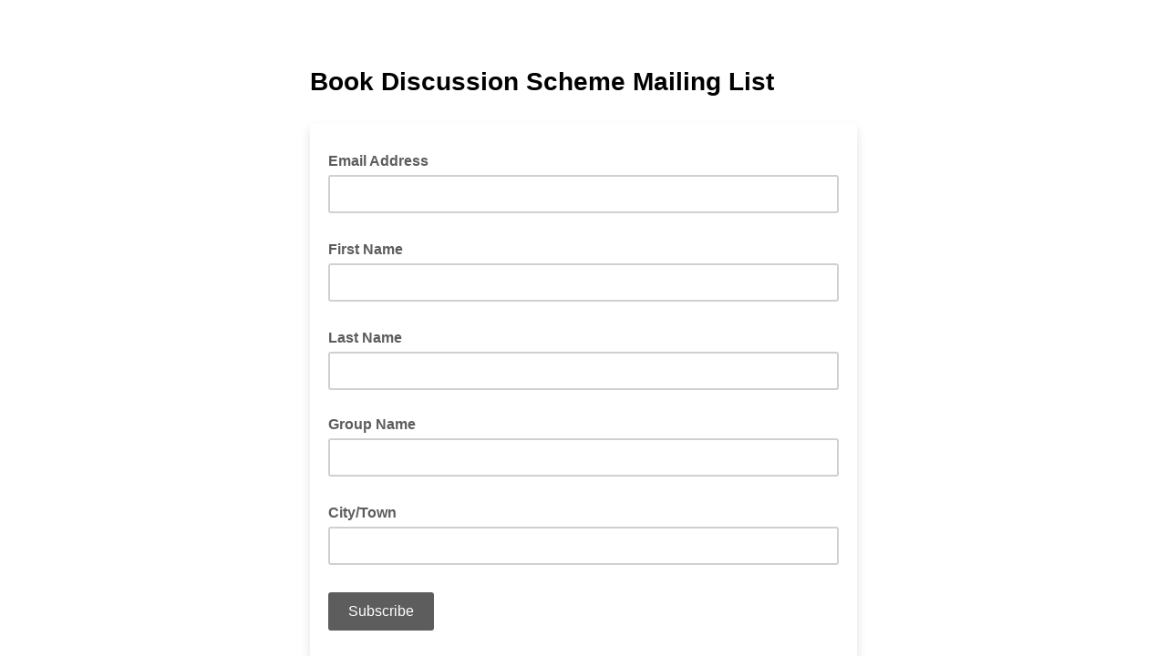

--- FILE ---
content_type: application/javascript
request_url: https://bds.us9.list-manage.com/9AFDhc41P/h4_n/H/Zrt0rFS3XFMaE/G93pbtJpfSwkptu1/I2UNAQ/FScKflI/mFW4B
body_size: 174872
content:
(function(){if(typeof Array.prototype.entries!=='function'){Object.defineProperty(Array.prototype,'entries',{value:function(){var index=0;const array=this;return {next:function(){if(index<array.length){return {value:[index,array[index++]],done:false};}else{return {done:true};}},[Symbol.iterator]:function(){return this;}};},writable:true,configurable:true});}}());(function(){dF();fkq();FZq();var rQ=function(){return ["\x6c\x65\x6e\x67\x74\x68","\x41\x72\x72\x61\x79","\x63\x6f\x6e\x73\x74\x72\x75\x63\x74\x6f\x72","\x6e\x75\x6d\x62\x65\x72"];};var j1=function Wk(l2,lD){var NV=Wk;for(l2;l2!=gT;l2){switch(l2){case LZ:{ll=K7*Gk*XQ-Ck;l2=TO;G1=bk*g1*XQ-cB;ml=zg*XQ+PW*K7*Ck;R8=cB+g1+zg+K7*PW;kD=cB+zg+gm*PW;PB=PW*wQ-K7+g1;}break;case U3:{l2+=sS;mk=wQ*XQ*PW;C8=cB*wQ*K7-XQ*gm;tW=bk+Gk+gm*Ck*K7;pm=bk*cB-wQ-zg-PW;zB=PW+Gk*XQ*cB-g1;vb=g1*bk-m8+PW*gm;kg=zg*bk*m8*g1+PW;JB=Ck*g1*K7+cB*bk;}break;case l0:{HV=Gk*g1*Ck*XQ-K7;jg=K7+zg+bk*Gk-PW;N7=bk*Ck-g1+K7-XQ;l2=wT;Z8=bk*K7-gm*m8;S1=bk*gm+Ck-wQ+cB;b5=gm*PW+XQ+zg+Gk;nb=cB*bk-m8-XQ-Gk;}break;case hJ:{PW=K7+cB*Ck-m8-gm;bk=PW-wQ+cB*gm+g1;gW=gm*bk-Gk*zg;l2+=Wx;zp=Gk+wQ*Ck-XQ;sD=cB+PW+Ck;Jg=g1+K7+gm+m8;}break;case I:{wD=wQ+m8+gm*zg*PW;w1=XQ*cB*m8*wQ+K7;xB=wQ*m8*cB*zg-Gk;Dm=XQ*wQ*Gk*m8-cB;fB=zg+Ck+bk*wQ;cR=XQ*PW*zg-m8-g1;l2=MY;CR=bk+cB+Ck*PW;}break;case nF:{X2=PW+m8+bk+K7;w7=XQ*PW*zg-Gk+cB;l2-=Eq;pD=Gk*Ck*gm-bk-m8;g5=XQ*zg+Ck+bk*gm;}break;case cY:{var WV=lD[GT];l2=kS;if(IE(typeof Y5,f7[zg])){Y5=tB;}var XV=jl([],[]);rm=lQ(Ml,DQ[lQ(DQ.length,g1)]);}break;case n3:{r8=Ck*cB+wQ*gm-XQ;c8=m8*PW-zg+K7;RR=cB+Ck-g1+PW+zg;sE=Gk+wQ+Ck+gm*K7;U7=m8*XQ*gm;l2+=nP;T5=Gk-g1+cB*XQ+K7;}break;case gx:{b8=m8+K7*gm*Gk;BD=XQ*wQ*PW-m8-g1;j5=zg+cB+gm*bk;pB=K7*cB*gm-PW-Ck;l2+=O4;JD=cB*wQ*gm+Ck-m8;Zm=g1+Gk*Ck*K7-zg;}break;case W9:{b1=K7+bk*Gk+m8-PW;db=g1+bk+PW*gm+Gk;T1=K7*PW+bk*m8;tk=Gk+wQ+cB*PW;B1=K7*bk-wQ*g1-XQ;l2-=G;Hb=bk*g1*Gk+XQ-PW;tg=wQ*zg*K7*XQ-gm;mV=PW+cB+bk*K7+zg;}break;case PY:{bl=cB*PW+Ck*gm+wQ;l2=Jq;Ip=cB+PW+bk*gm+K7;Bg=bk*K7-Ck+XQ-cB;FV=g1+gm+bk*wQ+PW;}break;case KF:{x5=g1+m8*K7+bk+gm;Om=PW+cB*wQ+zg;l2-=WL;nR=g1*cB*Gk-wQ+XQ;GR=XQ+wQ*cB+Gk-K7;gk=Gk*K7+gm+zg;l7=zg+K7*XQ+Gk*m8;}break;case PF:{I2=XQ+PW-cB+Ck*zg;HD=m8*XQ+Gk+zg+PW;tm=XQ*cB+wQ*zg+Ck;Pg=PW+cB+gm*zg+K7;nm=XQ*Gk*m8-K7+gm;BB=XQ*K7*Ck-gm*m8;l2=KF;}break;case rM:{gV=cB+m8*PW*Gk;ED=cB-bk+gm*PW+m8;SR=K7*bk-Ck+PW*wQ;fk=Gk*cB+bk*zg+wQ;l2+=AO;rR=Gk+cB+PW*Ck;}break;case DO:{gD=g1+m8*zg*wQ*XQ;J2=K7*bk-XQ-Gk+PW;tD=wQ*bk-Gk-zg*m8;l2=gx;QD=wQ*bk+PW*Ck-zg;Bm=Gk+gm*bk+Ck-PW;m2=K7*bk*g1+wQ-Gk;}break;case Z9:{tO=Gk*bk*g1-zg*m8;SD=PW*cB+m8*wQ*gm;Nb=Gk*g1+gm*wQ*cB;lW=g1*K7*cB*Ck;l2-=fS;Jk=K7+bk+gm*PW*m8;Mb=K7*bk+Ck*cB-Gk;}break;case Jx:{l2=nO;for(var vp=lQ(AE.length,g1);Kb(vp,AQ);vp--){var p2=XO(lQ(jl(vp,QV),DQ[lQ(DQ.length,g1)]),bQ.length);var K5=vm(AE,vp);var hB=vm(bQ,p2);x2+=HE(l9,[Q2(S2(vE(K5),hB),S2(vE(hB),K5))]);}}break;case DJ:{MQ=cB+bk*K7-PW+Gk;g2=bk*cB-PW-m8+K7;q7=PW*Gk+Ck*wQ*cB;MD=bk*cB-zg-m8;Ek=Gk+wQ*XQ*gm*m8;H7=PW*zg*gm-Gk+XQ;l2=P4;rp=Ck+m8*bk+XQ+wQ;}break;case vP:{AW=K7*PW+gm*cB-Gk;kp=cB+bk*wQ-XQ-PW;Kp=cB-K7+bk*g1*m8;l2+=MM;N1=bk*XQ*g1+K7+cB;s5=bk*m8*XQ-PW;B2=gm+XQ+Gk*PW+cB;wp=wQ*cB*Ck+Gk*g1;Ib=PW+bk*m8+wQ+gm;}break;case P3:{wB=bk*zg-XQ+Gk*wQ;kE=m8+wQ*XQ*PW-bk;K1=Gk*PW-cB+XQ;El=K7+XQ-Ck+gm*PW;l2+=TO;lB=zg*wQ*Ck*cB+Gk;l5=bk*zg-Gk+cB-PW;}break;case Q9:{GD=Ck*bk-cB+PW*XQ;Z2=K7+bk*wQ+m8+g1;EB=Gk-Ck+bk*cB+g1;km=PW*K7-Ck+zg+Gk;l2+=DY;rb=gm*Ck*m8*cB+wQ;}break;case RF:{LQ=zg*PW*wQ-Gk*m8;L7=cB*zg+PW*wQ;BE=bk*cB+K7-m8+gm;l2=g4;LE=PW+gm*wQ*cB;Hm=PW*Gk+bk-zg+gm;KQ=m8*cB*PW-gm;JV=XQ*zg*K7*m8+bk;Tk=bk*XQ+PW-zg-wQ;}break;case Vq:{Jm=zg+wQ*bk+PW;z8=m8*bk*Ck+cB*zg;cV=PW*zg*wQ+gm*Gk;GW=bk*XQ+Gk+K7*zg;l2-=RP;Ql=gm-Gk-cB+XQ*bk;}break;case T9:{for(var pV=AQ;dp(pV,ZB[k1()[Cm(AQ)](MS,GR)]);pV=jl(pV,g1)){Ob[IE(typeof cD()[nE(Ck)],jl([],[][[]]))?cD()[nE(XQ)](A7,AQ,QE):cD()[nE(gm)](WQ,r8,CB)](wR(Xm(ZB[pV])));}var Dl;l2=gT;return DQ.pop(),Dl=Ob,Dl;}break;case vL:{KO=zg*Gk-gm+bk*XQ;Np=Gk+cB*bk+m8*Ck;l2+=SY;j2=XQ+K7+Gk+bk*gm;dR=XQ*gm-zg+PW*K7;hb=zg+bk*m8-PW;U5=Gk+zg*cB*gm-Ck;}break;case U:{zk=m8-gm-PW+bk*Gk;l2+=jL;cl=K7*gm*cB;HR=g1*K7*PW-m8-Gk;XR=Ck*wQ*m8*K7+zg;U8=PW-g1+zg+bk*cB;Ak=zg+wQ*bk+K7+g1;sW=XQ-Ck+cB*gm*Gk;dO=cB*bk-gm-zg*K7;}break;case R3:{var Ok=AQ;l2-=n3;}break;case C3:{l2+=HT;return lX;}break;case g4:{l2=Z4;Lz=Ck+cB+zg+bk*K7;rC=PW*m8*gm-cB+g1;J6=PW*m8*zg-gm+K7;Jw=wQ*cB+g1+bk*gm;Mv=Gk-gm+m8*zg*bk;OH=Gk*PW+m8*Ck*gm;}break;case nO:{return Wk(qY,[x2]);}break;case rF:{sv=bk*K7+Gk+XQ-PW;Yr=zg+m8*bk+PW-K7;Y6=cB+wQ*PW+gm*Gk;l2-=Hq;rl=XQ+zg+bk*gm+Gk;t6=Gk+cB*bk+K7;Bw=bk*cB-K7+PW-zg;}break;case NS:{xf=m8-Ck+wQ*XQ*gm;Al=wQ*Gk+bk-cB+g1;cn=XQ+Gk+Ck*PW+wQ;l2+=E0;f6=gm*PW+Gk+Ck*zg;Vc=g1-wQ*PW+cB*bk;Tn=XQ*PW*m8*zg-Ck;AH=K7*bk+zg*XQ*m8;}break;case vS:{EH=g1+Gk*wQ*cB-m8;hC=PW+gm+bk+zg-Ck;Tz=bk-m8+PW+Gk;hN=g1*PW+bk*cB-K7;l2=nF;}break;case zq:{if(Kb(TN,AQ)){do{var Er=XO(lQ(jl(TN,JA),DQ[lQ(DQ.length,g1)]),nN.length);var EX=vm(Sz,TN);var IC=vm(nN,Er);rn+=HE(l9,[S2(vE(S2(EX,IC)),Q2(EX,IC))]);TN--;}while(Kb(TN,AQ));}l2-=g0;}break;case TO:{JI=bk*cB-gm+m8*PW;zX=XQ*bk-zg*cB-m8;cN=cB+bk*XQ-PW-gm;Vd=gm*bk+Gk+Ck+K7;l2=DS;mw=g1+bk+PW*m8*zg;Dc=Ck*gm*Gk-cB;JX=wQ*cB*XQ+gm+g1;}break;case YY:{while(dp(Ok,tw.length)){var qh=vm(tw,Ok);var Ds=vm(NX.m0,IH++);xc+=HE(l9,[S2(Q2(vE(qh),vE(Ds)),Q2(qh,Ds))]);Ok++;}l2=j3;}break;case Sq:{l2-=Q0;bI=wQ*bk-Gk*gm-cB;Bd=g1+wQ-cB+PW*Gk;Qn=gm*wQ*Gk-g1+K7;Hz=zg*bk-K7*wQ+m8;}break;case dJ:{var Vv=lD[qq];var Hl=lD[JP];var QV=lD[mS];l2=Jx;var bQ=Uz[T5];var x2=jl([],[]);var AE=Uz[Vv];}break;case S0:{Sn=Ck*PW*m8+XQ-Gk;l2-=A4;AN=bk*wQ+XQ*g1*Ck;Os=XQ+gm*bk-zg+PW;Jv=Gk+Ck*PW*XQ+K7;LA=zg*Ck+PW*cB-XQ;Vr=PW*K7-gm+XQ+cB;NI=wQ*gm*m8*K7-Gk;}break;case NM:{ZH=bk+gm*PW-cB-K7;fH=K7*bk*g1-zg*cB;nw=gm*wQ*m8*K7+cB;Pn=K7+wQ*bk-PW*m8;Zh=PW-m8-K7+bk*gm;l2+=vP;GI=cB*bk+XQ*Gk+K7;HA=bk*wQ-K7-zg+PW;}break;case QM:{zh=gm*K7*Gk-XQ+Ck;hI=g1+bk*m8;sI=Gk+Ck+bk*m8;l2=WZ;Th=bk*K7+g1-m8*cB;}break;case cM:{Wf=Ck*bk+zg+PW+XQ;Zr=Gk+XQ-g1+bk*wQ;Uv=m8*XQ-cB+bk*gm;NH=PW+cB-XQ+bk*Ck;l2-=Z3;En=Ck+m8-g1+PW*cB;Ad=gm+m8*XQ+Ck*bk;ln=gm*cB*g1*XQ;}break;case MY:{mh=g1-PW+bk*gm+Gk;nH=bk*g1*zg+XQ-K7;jr=wQ*bk-g1+XQ*cB;I6=bk*K7-PW-m8*Gk;Jn=K7*Gk+g1+XQ*PW;nz=cB*bk-PW-Gk+gm;l2-=X3;}break;case wY:{qv=Gk+PW*zg*K7+gm;zN=Gk*wQ+zg+K7*bk;NN=zg*XQ*Gk+bk*K7;l2=IY;Mf=XQ*K7*gm+Ck*Gk;}break;case rL:{xI=cB*bk+Gk-zg+K7;l2+=Yx;Ih=XQ*cB*Gk+gm*K7;DN=PW+XQ*K7*gm+wQ;Tf=zg-m8+g1+PW*Gk;}break;case qO:{l2=UG;VU=gm*PW-XQ-Ck-bk;rd=bk*cB+zg*wQ+K7;Qv=Ck+bk*gm-Gk-XQ;Fw=m8-XQ+Ck*bk+cB;Lr=gm*bk+m8-Ck*XQ;xv=Gk*bk+K7-wQ-PW;MH=bk-g1+zg+gm*cB;kr=Ck*K7-m8+gm*cB;}break;case vZ:{l2=gT;return wn;}break;case X3:{Yn=m8+bk+g1+wQ+Gk;kA=zg*PW+Ck*gm-XQ;kn=wQ*cB+m8*PW+gm;gN=zg*bk-PW*g1-wQ;Iv=XQ*bk+Ck*m8*gm;l2=rM;}break;case zJ:{SX=Ck+cB*gm*K7+g1;qr=Gk+bk*XQ+gm*g1;Tc=PW*Gk+m8-Ck+zg;Zc=bk*wQ-m8-XQ+zg;Ms=wQ*cB*Gk-m8*PW;l2=Xx;BC=gm*wQ+zg*bk*m8;Mr=Gk*Ck*K7+wQ*bk;ld=Ck*XQ*gm*wQ-Gk;}break;case KG:{Cc=m8*K7-wQ+gm*bk;Cw=bk*m8+K7*wQ+gm;l2+=CY;md=g1-K7+bk*wQ-cB;Jh=PW*Ck*m8+g1+XQ;lz=Gk*bk-zg*wQ*g1;Xd=gm*PW+Ck+wQ*bk;}break;case GO:{QC=gm+Gk-cB+bk*K7;l2=MF;dc=XQ+Ck*zg*cB*gm;HH=Gk*K7-zg+bk-m8;QI=Ck*K7-g1+bk*cB;sz=wQ-g1+PW*m8*Gk;}break;case YL:{Mn=gm*g1+PW*cB;hA=Ck*XQ*Gk-PW+cB;Xh=PW+gm*K7*cB+wQ;Uf=K7*gm*Gk+wQ+cB;Yf=wQ-cB-XQ+bk*gm;zz=wQ+XQ*bk+m8*Gk;vd=cB*bk-PW+zg*g1;l2=D;Gz=zg-wQ*Ck+bk*cB;}break;case DS:{kz=gm+PW*Gk+wQ+bk;l2=R;VH=bk*gm-cB*XQ-g1;tv=bk*gm-PW-zg;gc=g1+XQ*K7*wQ*zg;DH=wQ+gm*Gk*K7+bk;dl=bk*K7-PW-gm*g1;}break;case Fx:{qc=Gk*m8+wQ-cB;Kd=PW+gm-cB+XQ+K7;Df=wQ+K7*g1-Ck+XQ;Dv=zg+XQ*K7*g1-wQ;vc=g1*K7+m8*zg;l2=Fq;Jd=wQ*zg+XQ-m8-g1;}break;case lT:{l2-=AF;A7=m8*Gk+PW*XQ-zg;QE=bk-zg+wQ*g1+K7;nv=cB*XQ*Ck+zg-wQ;th=zg+g1-Ck+bk*Gk;}break;case FZ:{WI=PW-Gk+bk*XQ+m8;l2-=IG;cC=m8+bk*cB-Gk+Ck;Ud=gm+Gk*bk+zg-PW;Vz=g1+bk*Ck+gm-Gk;}break;case D:{sn=Ck*m8+wQ+bk*gm;vX=K7*bk-Ck*XQ;kH=cB*K7+bk*m8+Ck;LC=PW*g1*zg-Ck+bk;DC=Gk*K7-g1+cB*bk;KC=Gk*gm*K7+m8+Ck;l2-=TO;}break;case ZJ:{Ck=m8+zg-g1;gm=zg+Ck+g1;wQ=m8*g1+Ck;l2=hJ;XQ=Ck*m8-zg;K7=m8*Ck-XQ+g1+zg;cB=gm+wQ-K7+m8;Gk=m8+g1+cB+XQ-K7;}break;case PJ:{sf=bk*gm+cB*m8+XQ;Lf=bk*K7-PW-Gk;Ow=K7*bk-Ck*XQ*Gk;Gr=XQ+wQ*bk+Ck*g1;l2=UJ;VN=bk-PW+K7*gm*Gk;}break;case Gq:{mn=Ck*cB*wQ*g1+bk;lw=bk-g1+K7*Gk-XQ;Ks=g1+Gk*cB*wQ-K7;fA=g1*Gk*cB*gm+PW;jw=cB-Ck+bk*K7+g1;mz=g1+zg*PW+bk;rh=bk*gm+XQ*K7+m8;Tr=wQ*zg+PW*gm+bk;l2+=bY;}break;case M9:{l2=mG;cX=K7*cB+wQ*bk+gm;Md=PW*zg*XQ+bk;r6=XQ-wQ+cB*bk+PW;Xl=wQ+Ck+bk*XQ;}break;case xL:{MX=g1*K7*bk+XQ+gm;Sc=K7-wQ+PW+bk*gm;Ev=m8+XQ*bk*g1-PW;vH=K7*PW+m8*Ck*gm;l2=GF;SA=K7*bk+zg-cB*m8;QA=m8-g1+XQ*wQ*PW;mN=m8+gm*bk+PW+Gk;}break;case E:{LU=Ck+m8+gm*PW+XQ;AX=wQ*cB+m8+XQ*PW;nh=cB-gm+PW*m8*K7;Nf=XQ+m8+Gk*PW;CI=zg*m8+K7*bk-Ck;SN=PW+gm*bk+cB*g1;Aw=XQ*cB*Ck-m8+gm;l2+=FT;B6=m8+K7*Gk+XQ*bk;}break;case VY:{vl=bk*gm-cB+PW+m8;l2=lF;kX=Ck+cB*Gk*g1+bk;IX=Gk*cB*m8+bk+gm;Bn=Ck*cB*zg+gm*PW;F6=g1+m8*PW+K7*bk;bc=XQ*Ck*wQ+gm*PW;}break;case NG:{Ws=bk+gm-zg*Ck+wQ;cw=gm*cB+m8+PW;l2=Hx;Iw=g1*zg*cB*Ck;Ac=PW+bk-Ck*wQ;br=PW*Ck-g1+m8+bk;}break;case k0:{wX=m8*gm+PW*Ck*XQ;Us=g1*zg*cB+Gk*PW;wz=cB*PW*zg-K7-wQ;L6=cB*Gk*Ck+zg*g1;l2=hG;kN=cB*PW+XQ-Ck+zg;}break;case HM:{x6=gm*bk+PW+Gk+g1;QX=gm+bk-wQ+PW*m8;KU=K7*wQ+Ck*bk+cB;Xc=Ck*PW*XQ-K7*m8;ww=wQ*bk-K7+Ck-cB;js=bk*gm-K7*wQ;l2+=pO;}break;case TT:{l2-=IY;for(var Pv=AQ;dp(Pv,II[Cn[AQ]]);++Pv){Jz()[II[Pv]]=sw(lQ(Pv,gm))?function(){sC=[];Wk.call(this,v4,[II]);return '';}:function(){var KX=II[Pv];var Vn=Jz()[KX];return function(TI,c6,lI,qU,wN){if(IE(arguments.length,AQ)){return Vn;}var MA=Wk(UP,[TI,c6,Ck,qU,qI]);Jz()[KX]=function(){return MA;};return MA;};}();}}break;case mZ:{wf=wQ*cB+K7*PW*zg;p6=XQ*PW+zg-g1-K7;Qf=PW-Ck+K7*bk+wQ;UI=gm*bk+wQ*K7+Gk;fC=wQ-cB+Ck*bk;l2+=pO;}break;case R:{RA=PW*Gk+bk+Ck-XQ;fN=wQ+m8*bk*zg+Gk;l2=qT;Dd=Ck+wQ*XQ*K7*m8;GA=zg*m8*Ck*cB;kU=g1*cB*Ck*XQ+gm;}break;case h9:{SH=wQ+gm*XQ+cB*bk;UN=XQ*Gk+bk*K7+g1;l2=QZ;Il=Ck*zg*cB*wQ-bk;H6=cB*K7*g1*Gk;xr=bk*XQ-gm*cB+PW;UX=g1*gm*bk-PW+wQ;}break;case r0:{l2=X3;TU=K7*PW+Ck+cB-XQ;rw=XQ+Gk*cB*wQ*g1;WU=gm-g1+Gk+bk-Ck;Bz=zg*g1*PW+cB+wQ;Wc=Ck*wQ+bk-zg-XQ;fz=Ck+bk+cB+Gk-XQ;}break;case CF:{xz=cB*bk-XQ-wQ;zl=bk*g1*gm-XQ-cB;l2-=IG;rs=bk*g1*XQ-m8;kd=bk*g1*wQ-Ck-K7;xX=wQ+PW*gm-m8*K7;BH=PW+gm+bk*g1*K7;jz=cB*wQ+Ck*m8*bk;}break;case Jq:{Yz=cB*zg*Ck*XQ+bk;Kh=cB-m8+XQ*K7*wQ;l2=IT;Uw=Ck*bk+cB+m8-zg;cI=XQ*zg*Gk+PW*cB;rv=m8+wQ*bk+cB+Gk;}break;case CL:{l2=gT;for(var vs=AQ;dp(vs,AI[VA[AQ]]);++vs){gz()[AI[vs]]=sw(lQ(vs,m8))?function(){lU=[];Wk.call(this,Sx,[AI]);return '';}:function(){var Kz=AI[vs];var Q6=gz()[Kz];return function(tH,Rn,mU,EI,K6){if(IE(arguments.length,AQ)){return Q6;}var Rc=Wk.call(null,D4,[lf,Rn,cz,EI,K6]);gz()[Kz]=function(){return Rc;};return Rc;};}();}}break;case Hx:{fX=Ck+XQ*Gk*cB-gm;HN=zg*PW+gm+bk;hl=zg+bk*K7+g1-Ck;l2-=n9;Hh=Gk+bk*XQ+gm*wQ;Az=gm*K7*cB-m8+wQ;Gd=Gk+cB+K7+bk-wQ;ms=Gk+cB*PW-K7-zg;ks=zg*bk-g1-K7+gm;}break;case qY:{var jI=lD[qq];l2+=rY;vN=function(WN,sH,GC){return Wk.apply(this,[wJ,arguments]);};return sN(jI);}break;case BF:{l2=lJ;ps=bk*gm+zg*cB+wQ;mv=Gk*g1+cB+wQ*bk;w6=wQ*PW+cB-K7*Gk;gh=XQ+zg+Gk*gm*cB;WC=Ck*XQ+m8+bk*zg;}break;case x0:{return XV;}break;case j3:{return xc;}break;case wT:{XU=cB*bk+g1+PW-XQ;Zn=m8+wQ*bk-gm*cB;Sw=Gk*Ck*gm+cB*zg;jX=wQ*bk-zg*PW;pA=g1*Ck-XQ+gm*bk;l2+=X3;}break;case GZ:{for(var Jr=AQ;dp(Jr,tN[xd[AQ]]);++Jr){gU()[tN[Jr]]=sw(lQ(Jr,K7))?function(){A6=[];Wk.call(this,xx,[tN]);return '';}:function(){var Fv=tN[Jr];var Kw=gU()[Fv];return function(Tw,Yw,cH,mA,xw){if(IE(arguments.length,AQ)){return Kw;}var Bh=UU(fY,[sw({}),Yw,Fh,mA,xw]);gU()[Fv]=function(){return Bh;};return Bh;};}();}l2=gT;}break;case bZ:{pU=g1*Gk*bk-XQ*K7;l2-=hx;Br=zg*bk-Gk*g1;bv=zg+cB+Gk*Ck*XQ;Ph=gm+cB*K7*wQ;SI=Gk*m8+PW+bk*zg;Kc=m8*g1+bk*cB+zg;RU=PW+bk*wQ+zg+XQ;zw=wQ*cB*m8*K7;}break;case F3:{Qc=Gk*bk-gm*zg-wQ;RI=bk*cB+PW-gm*wQ;FN=cB+Ck*XQ*PW-gm;bd=wQ+K7*zg*XQ*cB;rc=PW*wQ+g1+K7*Gk;Yc=gm*cB*Gk+XQ;l2=BJ;bz=m8+cB*bk+K7-zg;gf=g1+cB*bk-wQ*gm;}break;case rP:{lN=PW*zg*XQ-m8;ds=g1+XQ*bk-Ck*K7;OU=bk+gm+g1+zg*PW;On=gm*zg*PW-Ck+wQ;l2+=I9;}break;case JZ:{tl=wQ*m8*Ck+cB*bk;TA=K7+PW*Gk+zg*cB;RC=XQ*PW+bk*gm-wQ;Av=bk*Ck+gm*wQ+XQ;l2+=mG;Nw=K7*bk-zg+wQ-gm;}break;case rZ:{SU=g1+wQ-Ck+bk;BI=wQ+Ck+bk*XQ-K7;lv=bk*wQ+Gk+PW;NA=wQ*XQ*Gk-K7+zg;l2=GO;}break;case rG:{Es=gm*bk-cB*K7*XQ;Z6=zg+K7*bk+wQ-XQ;Cs=bk*m8-cB+Ck+PW;l2=M4;q6=m8+K7*cB+bk+Ck;j6=bk+PW*XQ*Ck+gm;tA=bk*g1-K7+PW*Gk;}break;case I9:{ls=cB*m8*PW+wQ+g1;Rh=wQ-cB+Ck*m8*bk;Ps=cB-XQ+Gk*Ck*gm;bn=Gk*bk-K7*zg;vf=zg*PW*gm+Gk*cB;Ww=g1*K7+gm*cB+bk;Fr=XQ*PW*wQ-K7+cB;l2-=PL;}break;case WZ:{PN=XQ+K7*bk;m6=cB*Gk*K7+zg+Ck;gs=Ck*bk*g1+zg-PW;l2-=gJ;Pw=bk-XQ*m8+PW*zg;}break;case KL:{Ec=XQ*bk+gm*wQ+zg;dX=PW*wQ*XQ-cB;Nn=wQ*Ck*PW-K7;Td=cB*bk*g1+Ck+PW;cv=bk*cB+PW-gm-g1;l2-=G0;X6=PW*Gk+K7+m8+wQ;}break;case zZ:{cc=g1*Gk*K7*gm;QH=bk*gm-Gk*XQ;Gv=cB*K7*Ck-XQ+gm;jH=bk*Ck-gm+m8*XQ;fU=m8+Gk*bk-XQ;l2-=cY;zI=bk*cB+wQ+g1+Ck;Od=XQ*Gk*m8*K7+PW;bX=g1*bk*wQ-m8+K7;}break;case hP:{var Zd=jl([],[]);l2=DZ;Xz=lQ(hn,DQ[lQ(DQ.length,g1)]);}break;case DZ:{l2-=B;while(Hd(hH,AQ)){if(GH(CH[Cn[m8]],S3[Cn[g1]])&&Kb(CH,TC[Cn[AQ]])){if(pz(TC,sC)){Zd+=HE(l9,[Xz]);}return Zd;}if(IE(CH[Cn[m8]],S3[Cn[g1]])){var YX=wA[TC[CH[AQ]][AQ]];var rf=Wk(UP,[hH,jl(Xz,DQ[lQ(DQ.length,g1)]),PW,CH[g1],YX]);Zd+=rf;CH=CH[AQ];hH-=kw(Y9,[rf]);}else if(IE(TC[CH][Cn[m8]],S3[Cn[g1]])){var YX=wA[TC[CH][AQ]];var rf=Wk.apply(null,[UP,[hH,jl(Xz,DQ[lQ(DQ.length,g1)]),MC,AQ,YX]]);Zd+=rf;hH-=kw(Y9,[rf]);}else{Zd+=HE(l9,[Xz]);Xz+=TC[CH];--hH;};++CH;}}break;case Nx:{xn=Ck*m8*cB*gm;tn=bk+wQ*PW*Ck-gm;hf=wQ+m8+XQ*bk-cB;Fs=g1*cB*bk+Gk*Ck;Qw=XQ*zg+PW*K7+gm;l2+=qY;fs=g1*XQ*K7*gm;Gs=bk+K7*cB*Gk+g1;}break;case X:{l2=Rq;ZU=bk+PW+gm-XQ-wQ;CX=cB+Gk*K7+zg+PW;Tv=K7*cB+Gk+wQ*zg;Pz=Ck-gm+bk+PW*g1;FH=Ck*PW-g1+cB-gm;hh=Gk-Ck+zg*XQ+bk;}break;case jx:{l2=gT;DQ.pop();}break;case QF:{l2=DT;bA=wQ*bk+PW-m8*cB;jA=XQ*cB*K7*g1+zg;b6=K7+Ck*bk-g1+cB;Dr=bk*wQ-m8-gm*K7;nX=m8*gm*XQ*wQ-zg;}break;case C:{Mh=PW*Gk*m8-cB;mI=zg+XQ*Ck*Gk+m8;mX=PW*K7-Ck+wQ*XQ;UC=wQ+Gk+g1+gm*bk;bw=bk*K7+PW-wQ;l2=T3;vA=bk*zg+m8*XQ+K7;}break;case EP:{ZI=bk*gm+zg*PW+cB;Sd=m8*g1*PW+K7*bk;IU=Ck*m8*PW-gm-XQ;l2=LZ;bC=bk*gm-Ck-zg+cB;DI=g1+cB*bk-K7-Ck;ZX=K7*zg*PW-Gk-bk;}break;case kT:{FC=gm+XQ+cB*Gk*wQ;kC=g1*K7*PW-gm;l2=YJ;cs=zg*XQ*PW-Ck-gm;gd=PW*K7+zg+XQ+cB;ZA=PW*m8*Gk-XQ;}break;case vJ:{GN=cB+Gk*zg+g1;gA=PW+Gk-zg-Ck+K7;xh=wQ*Gk-zg*gm-g1;dC=XQ+zg*Ck+Gk;l2+=D0;WQ=gm*zg+g1+XQ-Ck;MC=XQ+m8*gm+PW-K7;wh=g1*K7*XQ+zg-gm;}break;case hG:{rI=PW*XQ+Ck*g1-wQ;Fd=bk*K7+XQ*m8+PW;l2+=LP;S6=bk*K7-gm*m8*zg;Xf=PW*Gk+bk+wQ-zg;Gw=K7+XQ*g1+bk*cB;HI=gm+K7+PW+Ck*bk;Rd=bk*wQ-K7*XQ;}break;case SG:{l2-=LZ;DQ.push(VU);var lA={'\x32':IE(typeof cD()[nE(AQ)],jl([],[][[]]))?cD()[nE(XQ)](Qv,sE,Fw):cD()[nE(AQ)].call(null,Uc,vc,rd),'\x41':bN()[Ys(wQ)](sw(sw(AQ)),Lr,RR),'\x51':VI()[YH(AQ)](pn,xv),'\x59':Xs()[vh(AQ)](MH,GN,kr),'\x63':IE(typeof VI()[YH(wQ)],jl([],[][[]]))?VI()[YH(K7)](R6,tU):VI()[YH(zg)].call(null,GN,AC),'\x66':Fc()[Sv(zg)].call(null,Xv,qc,sw({}),Hv),'\x6d':bN()[Ys(gm)](K7,gH,Jd),'\x72':IE(typeof Fc()[Sv(g1)],'undefined')?Fc()[Sv(m8)].apply(null,[g1,OX,GR,qv]):Fc()[Sv(Ck)](BA,nI,RR,xM),'\x77':GH(typeof bN()[Ys(AQ)],'undefined')?bN()[Ys(cB)].call(null,sw([]),Mf,OI):bN()[Ys(Gk)].apply(null,[sU,zN,NN]),'\x78':VI()[YH(Ck)](K7,Nh),'\x7a':k1()[Cm(zg)].call(null,LX,nm)};var OC;return OC=function(UH){return Wk(N9,[UH,lA]);},DQ.pop(),OC;}break;case lL:{FI=cB+XQ*Ck*m8;nU=XQ+Gk-wQ+PW;wI=gm*XQ+Gk*m8;LH=Gk*K7-m8+wQ+gm;Oz=g1*gm*Ck+bk*K7;Rr=m8*K7+Gk*gm+XQ;l2-=mZ;}break;case m4:{l2=OY;NC=Gk+bk+m8*XQ*gm;KA=Ck*cB+Gk*PW;dH=bk*m8*g1*zg+gm;jn=gm*bk-XQ+wQ*PW;hX=wQ+K7*zg+XQ*bk;}break;case CZ:{Bc=zg+K7+cB*PW-Ck;mH=zg*cB*Ck*K7+XQ;Af=wQ+K7*PW*Ck;l2+=bO;Nv=wQ*Ck*PW-K7*Gk;hw=bk*gm-K7*XQ*g1;wc=Gk-Ck+PW*zg*gm;jd=K7*bk+zg-PW+gm;}break;case WY:{while(dp(Vw,vv.length)){var pv=vm(vv,Vw);var qN=vm(CC.KJ,VC++);WA+=HE(l9,[S2(vE(S2(pv,qN)),Q2(pv,qN))]);Vw++;}l2=pO;}break;case OY:{bh=PW*gm-XQ+zg*Ck;l2-=ML;Js=bk*K7+Ck-wQ*gm;RH=g1+XQ*K7+bk*cB;hz=XQ-gm+bk*wQ;}break;case Wq:{MI=wQ+cB*bk+PW+Gk;gI=bk*m8-gm+wQ*cB;Mc=Ck+gm*cB*K7+wQ;l2-=Hx;Zf=XQ+Ck*bk-m8*cB;sA=m8-PW+wQ+Gk*bk;Rs=K7+wQ+PW*Gk+bk;}break;case mS:{vn=wQ+PW-gm+cB*bk;lH=K7*zg*Ck*gm;kI=g1-PW-XQ+Gk*bk;zU=Gk+XQ+m8*wQ*PW;l2+=D;xN=Ck-gm*wQ+Gk*bk;JH=m8+gm*cB*Ck*zg;tC=gm*g1*Gk*zg+cB;dI=gm*Gk+K7*bk+zg;}break;case FF:{wC=cB+zg+XQ*bk-Gk;l6=PW*Gk+K7-m8-wQ;FU=m8+bk+K7+Gk*PW;l2+=AG;XC=Ck*cB+K7*bk+gm;}break;case UJ:{pC=Ck*zg*gm*cB;tI=zg*bk*m8-Gk*XQ;Wz=K7+m8*zg*bk+XQ;RN=gm*wQ*K7*m8-XQ;Iz=XQ+PW-gm+Ck*bk;Oh=XQ*Gk+PW*gm*m8;LI=wQ+bk*zg+Gk-K7;l2=CF;Lw=tI+Wz-RN-Iz+Oh+LI;}break;case T4:{l2-=t3;Lv=bk*gm+PW+K7*m8;v6=PW*Ck+m8*zg*XQ;T6=cB+XQ*bk+PW+m8;wH=PW-m8+bk*gm;}break;case IY:{l2=QF;Nh=cB-Ck+wQ*bk+PW;LX=g1*XQ*bk+cB*wQ;Is=wQ*cB+gm*PW+zg;Hf=bk*wQ-gm+Gk*PW;}break;case cx:{l2-=F3;Rz=Gk*m8*wQ*K7+gm;lC=g1*PW*K7-gm+Ck;Dn=gm*Gk*cB-zg*K7;rN=PW+Gk*gm+K7*bk;XA=gm*Gk+PW-m8;cf=PW+cB*Gk*gm-K7;Yh=bk*gm+m8*XQ+Gk;zn=gm*Gk+cB+K7-g1;}break;case K4:{l2+=BS;return UU(Z4,[rn]);}break;case Tx:{Ns=bk+wQ+PW*XQ*m8;wU=PW*zg+XQ+Gk*gm;l2=C;Ss=bk*gm*g1-Gk*Ck;Pf=g1+K7-Gk+bk*cB;KN=PW*Ck*wQ+XQ*gm;Qr=PW*zg*gm+Ck;dd=XQ*g1*bk+wQ*m8;}break;case B3:{RX=gm*bk-m8*wQ;hd=zg*gm+wQ*bk+XQ;YN=gm*m8*XQ*Gk-K7;fI=wQ*g1+gm+Ck*bk;KI=Ck*gm+PW*K7;l2=rG;Qh=g1+PW*m8+bk;qH=Gk-zg+bk*gm-PW;}break;case H:{dw=Gk+m8*XQ-gm;wv=zg-g1+XQ+Ck*m8;pn=m8+gm-XQ+wQ;sU=Gk*zg-Ck+g1-XQ;l2-=f4;fw=gm*Gk+m8-wQ-XQ;}break;case CP:{DX=Ck*XQ+bk+cB+wQ;Ls=zg-g1+m8+PW*Ck;Dw=PW*Ck-m8+zg+XQ;l2=vS;qs=bk*gm*g1-Ck-XQ;}break;case AG:{l2=HM;zd=PW*K7-m8+Ck+Gk;QN=m8*bk-Gk+PW*gm;dN=gm-XQ+K7*bk-PW;Ah=Gk*bk-zg*Ck;VX=zg+gm*Ck*wQ+g1;Hs=XQ*wQ*gm*m8;}break;case kY:{Nz=wQ*PW-XQ-Ck+m8;AA=m8*Gk+g1+bk*cB;xs=wQ*Gk+bk+PW-gm;l2=Q9;bf=bk*wQ+PW-zg+m8;zH=bk+m8+g1+PW*gm;Zw=wQ*gm*Gk-bk-g1;}break;case QZ:{FX=g1-cB+wQ*bk;l2=hx;Bf=g1+cB*PW+gm*Gk;Mw=bk*K7+PW*gm*g1;pX=wQ+cB*K7*gm+XQ;UA=Gk+Ck+zg*gm*PW;Ef=g1*Gk+gm*PW*m8;sX=XQ*bk-zg-PW-m8;YU=bk*wQ-K7-XQ*PW;}break;case H9:{Lh=m8+bk*Ck+gm-XQ;l2=gT;XX=cB*bk-Ck+gm;OA=bk+PW*Gk+wQ*XQ;WX=gm+XQ+PW*Gk+wQ;kf=PW+cB-zg+bk*wQ;}break;case f9:{l2+=Z4;SC=gv+f6-sE+jv+Ss-JH;EN=g1*K7+bk*gm+PW;s6=Ck-K7+cB+wQ*bk;gn=zg+XQ-PW+bk*gm;CU=zg-gm+Ck+cB*bk;Pc=K7*PW*zg+Ck-Gk;}break;case lF:{W6=Gk*PW-gm+zg*K7;dv=cB-m8+Gk*XQ*wQ;l2=S9;M6=wQ+cB*g1*zg*PW;jh=Gk+cB*bk*g1+PW;WH=Gk+PW+XQ+K7*bk;nn=Ck+wQ+bk*cB-K7;}break;case F9:{ph=gm+m8*PW+bk*cB;EU=gm*m8*K7+cB+PW;l2=J0;Pd=g1+gm*wQ+K7*bk;zs=zg*wQ*gm*Ck-K7;}break;case GT:{Bs=XQ-PW+bk*Gk+g1;pI=K7-cB-m8+PW*XQ;JU=K7*XQ*gm+cB;U6=m8*bk+PW*wQ;l2+=CT;n6=Gk-g1+bk*cB;pH=K7*cB*wQ*g1-Gk;Zs=g1*PW*cB+Gk+XQ;}break;case qZ:{Id=wQ*Ck+zg*bk-cB;XI=gm-m8*g1+Gk*PW;EA=Gk*PW+bk+XQ-gm;l2+=w0;bs=cB-g1+wQ*K7*gm;vI=wQ*gm*XQ*zg+Ck;}break;case f0:{nA=g1*gm*cB*Ck+wQ;pr=Gk*PW-wQ-m8+gm;TH=PW+Gk*cB*K7*g1;df=zg*Gk*Ck*K7-g1;Sr=zg+cB*bk+PW+m8;Wd=cB*XQ*g1*Ck*zg;l2-=mL;nC=m8+cB*wQ*K7+zg;}break;case CM:{for(var LN=AQ;dp(LN,Or.length);LN++){var Qd=vm(Or,LN);var jN=vm(vN.W0,D6++);wn+=HE(l9,[Q2(S2(vE(Qd),jN),S2(vE(jN),Qd))]);}l2+=D0;}break;case w:{var dA;l2=gT;return DQ.pop(),dA=rH,dA;}break;case GF:{Qs=XQ+PW*Gk+Ck-wQ;JC=bk*Gk-cB-K7;hv=bk*Gk-cB+zg+m8;Ff=Ck*cB*Gk-K7+XQ;l2=F9;nf=gm*cB*Gk+zg*g1;Gc=cB+Gk*PW+XQ*K7;g6=PW-zg+bk+wQ*gm;rX=Gk*zg*gm+bk+PW;}break;case Z4:{l2+=O4;DA=m8+bk*gm-Ck*Gk;vz=m8+XQ*cB*Gk-zg;G6=bk*cB-PW+wQ;Hw=Ck*bk+XQ-cB*K7;fd=zg+K7*bk-Gk-XQ;mr=K7+wQ-cB+bk+gm;}break;case T3:{PC=PW*cB-bk+XQ*K7;Xw=bk*K7+PW-gm+cB;N6=m8-PW*gm+Gk*bk;Ov=zg+gm*m8+bk*XQ;bU=gm-m8+K7+Ck*bk;NU=K7*bk+cB+Gk;l2=F3;}break;case r3:{l2-=GS;kh=zg*Gk*K7*Ck+wQ;YI=PW*m8+XQ+cB*bk;Ic=XQ*bk+wQ+K7+Ck;Wn=cB*bk-Gk+g1;}break;case WP:{l2-=rP;return Zd;}break;case hF:{pf=cB*gm*Gk+PW+wQ;Yv=gm*XQ+K7+Gk;jU=g1*K7*Gk+gm-Ck;Kl=m8+K7+PW+Ck+cB;l2-=pO;cz=XQ*gm+Gk+m8+g1;}break;case Q0:{HX=zg+Gk*gm+K7*cB;Dz=bk*m8-wQ*cB+g1;HC=Ck*Gk+cB+bk-g1;qC=bk*m8-wQ*cB+zg;ws=wQ+cB+PW*Ck+zg;z6=Gk*zg+bk*wQ-m8;l2-=fP;}break;case G:{nd=XQ*cB*g1*Gk+wQ;l2=VG;wd=cB*PW-g1+bk-Ck;Jf=Ck*K7+bk*XQ;P6=m8-K7+Ck*bk-XQ;Bv=bk*XQ+cB+zg-PW;}break;case kZ:{kv=PW*XQ*wQ-zg*bk;Nd=XQ+Gk-cB+bk*zg;hU=K7*zg*Gk+PW-cB;l2=rL;qd=PW*Ck*XQ-g1+cB;An=cB+bk+K7*XQ;Dh=bk*K7-PW*Ck;V6=Ck*K7*PW-cB;vw=Gk*zg*wQ-K7;}break;case wF:{PX=bk*XQ-cB+Gk+Ck;Vh=g1*Gk*cB-PW+bk;qw=wQ+bk*cB+Ck;Nl=bk*K7-Ck-m8;l2+=O0;}break;case kS:{while(Hd(Rv,AQ)){if(GH(dh[f7[m8]],S3[f7[g1]])&&Kb(dh,Y5[f7[AQ]])){if(pz(Y5,tB)){XV+=HE(l9,[rm]);}return XV;}if(IE(dh[f7[m8]],S3[f7[g1]])){var Ew=GU[Y5[dh[AQ]][AQ]];var zc=Wk(EZ,[Ew,Rv,jl(rm,DQ[lQ(DQ.length,g1)]),dh[g1],sw(AQ)]);XV+=zc;dh=dh[AQ];Rv-=kw(zG,[zc]);}else if(IE(Y5[dh][f7[m8]],S3[f7[g1]])){var Ew=GU[Y5[dh][AQ]];var zc=Wk(EZ,[Ew,Rv,jl(rm,DQ[lQ(DQ.length,g1)]),AQ,gk]);XV+=zc;Rv-=kw(zG,[zc]);}else{XV+=HE(l9,[rm]);rm+=Y5[dh];--Rv;};++dh;}l2=x0;}break;case VG:{E6=wQ*m8*gm*cB-g1;gX=Ck+g1-Gk+bk*XQ;Cl=cB*PW+m8-gm-K7;l2+=fS;C6=PW+K7+Ck+cB*bk;dz=Ck*bk*g1-Gk-m8;zA=wQ*Ck*XQ+PW+bk;ff=wQ*bk-Ck+zg*Gk;sl=Gk+PW*wQ+XQ*bk;}break;case vM:{Rw=bk*Gk+m8-XQ*gm;Ch=XQ*Ck*zg*gm*m8;Wv=gm+PW*wQ+m8-Ck;PH=K7*cB-gm+bk*XQ;l2+=ZM;}break;case c9:{qA=Gk*bk*g1-cB*XQ;Kv=Gk*gm*zg+m8*cB;EC=Gk*bk+cB+Ck-PW;Kf=Gk*bk-gm*zg*wQ;l2+=GT;qX=Ck+gm*Gk*K7-bk;jf=Ck+K7*m8*PW;Sh=bk*XQ-g1-zg;Eh=K7*m8*cB+wQ*XQ;}break;case lJ:{mf=bk*gm-PW*wQ-cB;l2=xL;Oc=bk*wQ-m8+K7*gm;Wh=gm*bk+K7+PW+g1;Uh=gm*wQ*XQ-cB-K7;Gn=Gk*PW-Ck+cB*K7;}break;case M3:{l2-=X3;JN=XQ-K7+m8+bk*wQ;TX=wQ*PW+cB+Ck*g1;zv=zg*wQ*Ck*XQ+cB;rA=gm-Ck+XQ*wQ*cB;Un=wQ+XQ+Gk*PW*g1;pN=cB*Ck+K7*bk+PW;}break;case q9:{l2+=Ux;if(IE(typeof HU,VA[zg])){HU=lU;}var lX=jl([],[]);cU=lQ(CN,DQ[lQ(DQ.length,g1)]);}break;case M4:{FA=XQ+Ck+bk*K7+zg;Cz=gm*bk-XQ+m8*PW;mC=gm*bk+m8+K7;Ez=Ck*g1*bk+XQ*cB;xU=PW+K7*bk+cB*gm;l2=HS;bH=cB+m8+g1+Ck*bk;}break;case b0:{MU=Ck*K7-Gk+cB*wQ;AU=g1+Gk+zg+cB;zC=PW*m8-gm+XQ+g1;l2=n9;O6=cB-Ck+gm*Gk*g1;xH=K7*XQ+cB*Gk+m8;}break;case J3:{l2=zq;var TN=lQ(Sz.length,g1);}break;case YZ:{l2=kY;BU=gm*PW-cB*wQ;dU=PW*Gk*m8-cB-g1;Ln=zg+XQ*bk-gm*wQ;MN=bk*XQ+Gk*K7-zg;}break;case GY:{IN=m8-K7+XQ+bk*cB;lh=bk*wQ+cB+Gk*Ck;l2-=f3;Hc=bk*cB-Ck*g1*Gk;fh=zg*XQ*wQ*cB-PW;BN=XQ*cB*gm-K7-m8;jC=g1+K7*Gk*XQ*m8;}break;case HS:{Jc=Ck*bk+Gk*XQ+gm;l2+=Cx;Ts=gm*Gk*XQ+wQ+Ck;Zz=PW-m8+gm+bk*K7;Mz=g1*Gk+gm*PW-cB;}break;case gL:{zf=wQ*Gk*Ck*zg*g1;Ed=gm*cB*wQ;fv=PW+K7*wQ*zg*Ck;ZC=PW*m8*g1*K7+Gk;Gh=wQ-zg+m8*bk-Ck;Lc=bk*XQ+cB*K7;nc=wQ*bk-zg+g1;l2=I9;Rf=bk+Gk+wQ*cB*K7;}break;case cS:{Vs=g1-m8+bk*Gk;PU=gm*Ck*cB*zg-XQ;YC=bk+gm+PW-K7;Cv=K7*wQ*gm+bk+m8;wl=gm*Gk*wQ-m8*g1;l2+=kG;As=Gk*m8*PW-K7-gm;}break;case A0:{CA=gm*bk+cB+K7*wQ;d6=XQ-PW+bk*Ck+cB;Fn=Gk*m8*gm*zg+K7;tf=bk*gm+cB-PW-Ck;l2-=EO;}break;case DT:{Ld=PW*wQ-g1+zg*bk;pw=XQ*PW*m8-zg;Fz=m8*Gk+gm*bk+cB;ss=PW+bk*wQ-cB+Gk;BX=bk*XQ+gm*Ck-zg;l2-=qP;}break;case V0:{l2-=R0;lc=Gk*cB*Ck+bk-gm;Of=Ck+bk*gm*g1;QU=PW*g1*Ck+XQ+wQ;vU=XQ*bk-gm+PW-m8;XN=Gk+bk*cB+Ck*gm;ON=Gk+gm+wQ*Ck*PW;}break;case hO:{l2=mZ;qn=K7*zg+Gk*gm*XQ;IA=m8+bk+gm*PW-g1;Cf=cB+gm*Gk*Ck-wQ;YA=m8+Ck+cB*bk+Gk;sh=Gk-zg+m8*bk+wQ;tX=PW*wQ*zg-Ck+cB;}break;case UZ:{l2=AG;Kn=K7*bk+PW*XQ+Gk;XH=Ck*bk+gm-PW+g1;k6=bk*K7+Gk+m8-PW;Pr=Ck+PW*K7+XQ+bk;PA=wQ*bk-PW+cB-zg;dn=bk*K7-g1+XQ+zg;}break;case J0:{KH=bk+XQ*m8*Gk*zg;gw=Gk+cB+gm*bk+wQ;ZN=gm-g1+PW*zg+bk;sd=zg*gm+Gk*PW+XQ;Yd=Ck-PW+bk*gm*g1;xC=g1+Gk*bk-K7-cB;l2=V0;hs=cB*bk-K7-Gk+Ck;In=PW*Gk+wQ*zg*XQ;}break;case I4:{Nc=PW-gm*XQ+cB*bk;gC=PW+Gk+bk*K7+cB;l2=CP;Gf=cB+Ck+gm*zg*XQ;If=zg*PW*cB+K7*Ck;}break;case U4:{rz=PW+bk*K7-gm*Gk;qf=gm*zg-Ck+bk*cB;vC=PW*XQ*Ck;rU=Gk+cB*wQ*K7-zg;Hn=bk*gm-m8*wQ-Ck;qz=wQ*bk-XQ*Ck;l2=zJ;jc=Ck+bk+K7*XQ+PW;Vf=wQ*XQ-m8+bk*gm;}break;case P4:{Cd=K7*bk-zg;Zv=Gk*wQ-zg+bk*gm;GX=m8*K7*XQ*wQ-g1;l2=P3;cA=XQ+bk*wQ*g1+gm;xA=gm+wQ*m8*PW;}break;case qM:{DU=g1-Ck+wQ+XQ*K7;Sf=PW+cB*Ck-zg;lf=cB+Gk-zg+g1+K7;Qz=g1*wQ+gm*XQ-K7;l2=DM;Xn=PW-cB-gm+Gk*m8;KZY=Ck*PW-zg*m8*cB;nI=PW+wQ-g1+cB+Ck;T3Y=K7*Gk-XQ-wQ;}break;case vF:{var lxY=lD[qq];CC=function(hMY,jGY,sjY,hJY){return Wk.apply(this,[pT,arguments]);};l2=gT;return v4Y(lxY);}break;case kM:{l2=C3;while(Hd(bJY,AQ)){if(GH(NqY[VA[m8]],S3[VA[g1]])&&Kb(NqY,HU[VA[AQ]])){if(pz(HU,lU)){lX+=HE(l9,[cU]);}return lX;}if(IE(NqY[VA[m8]],S3[VA[g1]])){var jYY=dGY[HU[NqY[AQ]][AQ]];var vr=Wk.apply(null,[D4,[jYY,NqY[g1],T3Y,jl(cU,DQ[lQ(DQ.length,g1)]),bJY]]);lX+=vr;NqY=NqY[AQ];bJY-=kw(OF,[vr]);}else if(IE(HU[NqY][VA[m8]],S3[VA[g1]])){var jYY=dGY[HU[NqY][AQ]];var vr=Wk(D4,[jYY,AQ,bLY,jl(cU,DQ[lQ(DQ.length,g1)]),bJY]);lX+=vr;bJY-=kw(OF,[vr]);}else{lX+=HE(l9,[cU]);cU+=HU[NqY];--bJY;};++NqY;}}break;case UG:{AC=Gk-m8+zg+wQ*PW;l2=wY;R6=gm*bk-g1+Gk+K7;Hv=K7*zg*cB*XQ;gH=cB*m8*K7+Ck+bk;BA=wQ*gm+XQ*Gk-m8;OX=zg*XQ*Gk*wQ+g1;}break;case hx:{l2=kT;NGY=cB*wQ+m8+zg*bk;JSY=XQ+bk*wQ-gm*K7;w3Y=cB+XQ*Gk*gm;bMY=Ck+cB*bk+Gk*XQ;xGY=zg+PW*wQ*XQ-Gk;JTY=cB*bk+PW*g1;}break;case mG:{K3Y=wQ+K7*bk+g1-cB;l2+=wP;ZPY=cB*bk+m8;NxY=gm+XQ*bk+g1-PW;QZY=zg*wQ*XQ+bk+gm;DPY=bk-cB+Gk*g1*gm;cFY=cB*Ck*g1+bk*gm;}break;case MT:{l2=mS;BK=cB*gm*K7-g1+PW;BFY=Ck*bk+Gk*K7+XQ;BGY=PW+m8+bk*cB+wQ;bjY=PW+Gk*gm*zg*m8;}break;case MF:{VSY=cB*XQ*gm+bk-g1;VxY=K7*bk+gm-cB-wQ;GqY=g1+Gk*bk-XQ+m8;l2-=hx;nt=bk+wQ*cB*gm*g1;gK=bk*Gk-m8+zg-wQ;CjY=Ck*zg*cB-wQ-gm;}break;case PT:{tqY=g1*m8*wQ*zg*XQ;f4Y=zg*gm+bk*wQ;DLY=cB*gm*wQ-K7;l2-=sM;vLY=cB*bk-g1-gm-Gk;}break;case R0:{rFY=K7-XQ+Ck*gm-zg;l2=qM;MZY=cB*Ck+K7-g1+Gk;fr=K7*gm+cB+m8-Ck;JxY=wQ+m8+PW-gm+Ck;}break;case pO:{l2=gT;return WA;}break;case qJ:{JPY=zg*bk-m8-gm*K7;l2-=DM;WFY=g1-gm*XQ+wQ*bk;dPY=bk*Ck+XQ*g1*Gk;mt=bk*wQ+cB+g1+gm;L4Y=g1-wQ+bk+K7+zg;X3Y=gm*bk+XQ+K7+zg;CB=wQ*bk+XQ*Ck*cB;}break;case s3:{var JA=lD[qq];var DZY=lD[JP];l2+=DL;var nN=wxY[zp];var rn=jl([],[]);var Sz=wxY[DZY];}break;case Kx:{l2+=tS;XFY=Ck-PW+Gk*gm*cB;dr=bk-Ck+Gk*PW*g1;IqY=XQ*bk-gm+Gk*wQ;cGY=zg+m8*K7*wQ*Gk;z4Y=wQ*K7*m8*XQ-Ck;BMY=bk*wQ+XQ+zg-Ck;}break;case C4:{for(var n9Y=AQ;dp(n9Y,OxY[IE(typeof k1()[Cm(g1)],jl([],[][[]]))?k1()[Cm(g1)].call(null,Nd,hU):k1()[Cm(AQ)].apply(null,[Xq,GR])]);n9Y=jl(n9Y,g1)){(function(){var nqY=OxY[n9Y];DQ.push(pn);var D9Y=dp(n9Y,lt);var b3Y=D9Y?IE(typeof Fc()[Sv(m8)],jl([],[][[]]))?Fc()[Sv(m8)](I2,V6,fw,vw):Fc()[Sv(AQ)].apply(null,[gk,U7,Qz,Dh]):bN()[Ys(AQ)](wt,qd,An);var J4Y=D9Y?S3[bN()[Ys(Ck)].call(null,wv,Ih,zg)]:S3[bN()[Ys(zg)](gk,xI,Qz)];var FjY=jl(b3Y,nqY);wG[FjY]=function(){var O4Y=J4Y(XK(nqY));wG[FjY]=function(){return O4Y;};return O4Y;};DQ.pop();}());}l2-=YO;}break;case IT:{dxY=wQ*g1*zg*PW;TqY=m8-gm+PW*K7-XQ;pJY=PW+K7+gm*XQ*Gk;Tt=bk*wQ+g1+K7+cB;l2+=Z4;qqY=XQ*wQ*PW+cB-Gk;YK=gm*zg*Gk-XQ;}break;case YJ:{Ar=gm+g1+cB*bk-PW;UZY=bk*gm-wQ*m8-PW;ft=K7*bk+gm+Ck+XQ;HMY=PW*Gk-g1-gm+Ck;l2-=EL;}break;case RZ:{var vv=hjY[sxY];l2=WY;var Vw=AQ;}break;case BJ:{DxY=PW*zg*gm-K7-cB;l2+=ZF;PPY=PW*m8*cB-g1+Gk;gGY=g1*cB+bk*K7+PW;xYY=g1*gm*PW;ZJY=K7*Gk+bk*Ck;RjY=zg*m8+K7*bk+gm;}break;case v4:{var II=lD[qq];l2+=k0;}break;case BM:{YPY=Gk+zg+K7*cB*wQ;l2=MT;FK=bk*cB-g1-K7-wQ;Nr=Gk*gm*m8+g1-zg;zZY=XQ-PW+K7+gm*bk;G9Y=g1-Ck*Gk+wQ*PW;Gt=PW*zg*wQ+XQ-cB;bt=Gk+cB+PW*gm*zg;xJY=m8*wQ*Ck*gm+bk;}break;case n9:{l2=X;d9Y=wQ-cB+Gk*m8*XQ;S4Y=bk-gm+Gk+Ck;UMY=g1*Ck*zg*cB-PW;Xv=PW*zg-K7-XQ+g1;xLY=bk+wQ-Ck+Gk*m8;xjY=gm+Gk*K7+cB*g1;}break;case Qq:{gqY=g1-Gk-K7+cB*PW;gFY=g1+wQ*Ck*PW+m8;CxY=Gk*K7+wQ*Ck*PW;YqY=PW*K7*m8-wQ+g1;l2=rF;d4Y=bk*wQ-zg*Gk;IFY=m8+Ck+bk+PW*cB;}break;case tx:{ALY=PW*Gk+bk*zg-XQ;l2+=CL;BqY=wQ+zg+g1+bk*K7;nr=Gk*Ck+K7*PW+bk;SxY=PW*cB-K7*m8*g1;YLY=PW*m8-cB+bk*XQ;}break;case Y9:{JZY=bk*XQ-K7-Gk-m8;sGY=m8*Gk+cB*gm*XQ;vJY=wQ-bk-XQ+PW*Gk;Y3Y=cB-K7+PW+bk+Gk;nJY=K7*bk+wQ-PW+m8;l2=BF;jPY=bk*m8-K7-Gk*g1;}break;case S9:{fPY=K7-zg+PW*XQ*Ck;ht=Gk*wQ*cB+bk*m8;l2=CZ;zMY=bk*gm-XQ*m8;RK=K7*bk+XQ*gm-zg;}break;case DM:{zK=zg-m8*g1+Ck*wQ;l2+=sx;nPY=wQ-g1+K7+gm*m8;DjY=PW-cB+K7*wQ-g1;FSY=m8+XQ+Ck+gm*cB;OI=PW*zg-gm-wQ-g1;qI=m8*PW-g1+Ck;cYY=K7*gm+Ck*wQ-zg;I4Y=cB+PW*m8+wQ+XQ;}break;case MO:{l3Y=cB*gm-XQ-g1+bk;l2-=A3;jv=g1+Gk*gm+XQ*bk;mxY=PW-wQ+K7+bk*cB;STY=zg+cB+gm*XQ*K7;}break;case gF:{LZY=m8+bk*wQ-zg*XQ;l2-=VF;SqY=bk*K7+cB+gm*wQ;kt=m8+XQ+gm*bk-Ck;ZTY=cB*XQ*gm+Ck-Gk;}break;case AS:{BJY=Gk*XQ*g1*K7;vPY=PW*cB+g1+wQ+Ck;UYY=bk*Gk-Ck*PW-g1;F4Y=bk*zg-gm-Gk-cB;ZGY=wQ*bk-Gk-gm-XQ;l2=f9;gv=K7*PW+zg*cB+Ck;}break;case qT:{FxY=Gk+wQ*cB*m8*gm;HK=K7*PW*m8-Ck*Gk;bGY=gm*bk+Ck-K7+PW;JGY=zg*Gk+XQ*bk-cB;qxY=Gk*bk-g1-PW;ZZY=zg+XQ+K7*PW+wQ;MFY=Ck*bk-K7-gm+Gk;l2=bZ;AGY=XQ+cB*bk+gm*wQ;}break;case Rq:{l2+=qY;SYY=bk-K7*g1+Ck*gm;zLY=XQ+bk+Ck-wQ+g1;LxY=bk+PW+K7-cB;RFY=Gk*cB+zg*K7+wQ;Fh=gm*XQ*m8+zg+cB;tMY=PW+zg*XQ*Ck;AqY=Ck-g1+PW*gm+Gk;tU=g1+m8+gm*cB*Ck;}break;case Xx:{cxY=XQ*PW*wQ-m8-bk;z3Y=cB*bk+Gk-PW;l2-=p3;mJY=XQ*Ck+g1+gm*PW;TTY=K7*bk+m8*zg*wQ;VqY=bk-XQ-gm+PW*Gk;}break;case Fq:{PK=wQ+gm-K7+Ck+Gk;p3Y=Ck+m8*Gk-XQ;l2=vJ;Uc=PW+cB+Ck+K7-zg;gJY=wQ*Gk-m8-XQ+g1;bLY=gm+Gk+g1+zg*XQ;WPY=g1+m8+wQ*K7;U3Y=g1*gm+zg+XQ;wt=cB-zg+m8*PW-Ck;}break;case JS:{l2+=IM;fLY=PW-gm+XQ*bk+Gk;F3Y=gm*bk+Gk+PW-XQ;jJY=gm*K7*cB-bk+zg;MJY=g1+Ck*gm+XQ*bk;zTY=zg+Ck*cB+bk;fMY=XQ*cB*gm+g1;}break;case xx:{l2=GZ;var tN=lD[qq];}break;case B:{g1=+ ! ![];m8=g1+g1;zg=g1+m8;l2=ZJ;AQ=+[];}break;case RL:{return [[Kd,sPY(g1),wQ,sPY(wv)],[sPY(Gk),wQ,sPY(g1)],[sPY(Ck),sPY(K7),wv],[]];}break;case EZ:{var Y5=lD[qq];l2+=Sq;var Rv=lD[JP];var Ml=lD[mS];var dh=lD[VY];}break;case pT:{var hTY=lD[qq];l2+=z4;var sxY=lD[JP];var wZY=lD[mS];var jLY=lD[VY];var WA=jl([],[]);var VC=XO(lQ(jLY,DQ[lQ(DQ.length,g1)]),PK);}break;case wJ:{var J9Y=lD[qq];var W3Y=lD[JP];l2=CM;var Z9Y=lD[mS];var wn=jl([],[]);var D6=XO(lQ(Z9Y,DQ[lQ(DQ.length,g1)]),wv);var Or=Uz[J9Y];}break;case IF:{l2=T9;var ZB=lD[qq];var hGY=lD[JP];var Ob=[];DQ.push(Mf);var Xm=Wk(SG,[]);var wR=hGY?S3[bN()[Ys(zg)].apply(null,[Kd,xF,Qz])]:S3[bN()[Ys(Ck)](sw(sw({})),X3Y,zg)];}break;case r4:{l2+=qJ;var OxY=lD[qq];var lt=lD[JP];var XK=Wk(SG,[]);DQ.push(kv);}break;case b9:{return [sPY(gm),sPY(m8),wv,sPY(FI),[AQ],p3Y,sPY(Ck),sPY(XQ),XQ,sPY(wh),wv,K7,sPY(vc),dw,Ck,sPY(U3Y),Df,g1,sPY(zp),Gk,Gk,sPY(wQ),sPY(zK),xh,sPY(dw),gm,wQ,sPY(pn),wQ,sPY(dw),sPY(zg),Df,sPY(Gk),Gk,sPY(Dv),zp,sPY(pn),AQ,sPY(m8),XQ,sPY(Dv),zK,Jg,sPY(pn),sPY(tm),g1,wQ,AU,PK,sPY(PK),sPY(DjY),PW,MC,AQ,[m8],sPY(OI),RR,nPY,cB,sPY(Df),sPY(l7),wI,XQ,cB,sPY(g1),sPY(dw),sPY(cz),dw,sPY(m8),zg,[m8],sPY(wv),g1,sPY(pn),g1,sPY(AU),p3Y,dw,sPY(gm),sPY(zg),lf,sPY(nU),AU,sPY(Xn),Qz,cB,m8,sPY(dw),p3Y,sPY(Ck),sPY(wv),cB,XQ,[g1],XQ,XQ,sPY(pn),cB,cB,sPY(qc),g1,Df,K7,sPY(cB),AQ,m8,AQ,m8,K7,sPY(K7),vc,sPY(zg),sPY(m8),sPY(gm),wv,sPY(wv),vc,sPY(sU),nI,zg,PW,XQ,sPY(pn),sPY(zg),zg,sPY(wQ),sPY(m8),p3Y,sPY(pn),wQ,sPY(g1),Jg,sPY(XQ),g1,qc,sPY(vc),XQ,sPY(cB),sPY(qI),xh,[AQ],cB,wQ,sPY(OI),Xn,PW,sPY(m8),wv,K7,sPY(cB),Ck,sPY(pn),wQ,sPY(g1),sPY(KZY),WPY,bLY,sPY(pn),qc,sPY(cB),sPY(K7),sPY(pn),vc,sPY(dw),sPY(JxY),nI,AQ,sPY(m8),sPY(pn),sPY(K7),qc,sPY(vc),sPY(g1),sPY(vc),lf,zg,sPY(K7),sPY(wQ),vc,sPY(I2),JxY,sPY(m8),sPY(zg),XQ,sPY(cB),sPY(Dv),WPY,AQ,sPY(zg),zg,PK,sPY(PK),gm,zg,sPY(PK),Jg,sPY(XQ),U3Y,sPY(dw),wQ,wv,sPY(cB),AQ,sPY(sU),wv,vc,g1,[g1],sPY(bLY),zp,Gk,g1,wv,sPY(Gk),XQ,m8,XQ,sPY(g1),sPY(Dv),JxY,sPY(cB),sPY(pn),jU,sPY(vc),sPY(K7),sPY(GN),g1,sPY(m8),sPY(vc),AQ,wv,g1,sPY(cB),Tv,sPY(Tv),T3Y,p3Y,sPY(vc),p3Y,sPY(pn),vc,sPY(qc),sPY(qI),tm,dw,sPY(pn),g1,sPY(gm),sPY(T5),tMY,Ck,Ck,wQ,wQ,Ck,sPY(MU),m8,m8,m8,m8,sPY(m8),wv,Ck,g1,sPY(zg),sPY(vc),sPY(pn),vc,sPY(K7),Df,sPY(Jd),wQ,sPY(m8),FI,sPY(pn),Df,sPY(gm),sPY(gm),cB,wQ,sPY(g1),Ck,sPY(Ck),sE,sPY(fw),g1,gm];}break;case UP:{var hH=lD[qq];l2=hP;var hn=lD[JP];var lPY=lD[mS];var CH=lD[VY];var TC=lD[GT];if(IE(typeof TC,Cn[zg])){TC=sC;}}break;case N9:{var GZY=lD[qq];var QJY=lD[JP];DQ.push(Is);var rH=Fc()[Sv(wQ)].call(null,I4Y,qI,bLY,Hf);l2+=rZ;for(var OK=AQ;dp(OK,GZY[k1()[Cm(AQ)](Cq,GR)]);OK=jl(OK,g1)){var N4Y=GZY[cD()[nE(zg)](c8,sw(g1),bA)](OK);var SPY=QJY[N4Y];rH+=SPY;}}break;case nq:{var pMY=lD[qq];NX=function(E3Y,UFY,RqY){return Wk.apply(this,[XG,arguments]);};return mPY(pMY);}break;case D4:{var HU=lD[qq];var NqY=lD[JP];var dJY=lD[mS];var CN=lD[VY];var bJY=lD[GT];l2=q9;}break;case Sx:{l2=CL;var AI=lD[qq];}break;case XG:{var s4Y=lD[qq];var qK=lD[JP];var rr=lD[mS];var xc=jl([],[]);var IH=XO(lQ(s4Y,DQ[lQ(DQ.length,g1)]),AU);var tw=AK[qK];l2=R3;}break;}}};var LqY=function(p9Y){return void p9Y;};var AjY=function(qSY,UTY){return qSY*UTY;};var VY,qq,nq,GT,Lq,OT,bL,JP,mS,q0,gS;var nYY=function(nMY,QFY){return nMY>>>QFY|nMY<<32-QFY;};var lLY=function(){return rqY.apply(this,[K4,arguments]);};var jMY=function(HZY){var XPY=['text','search','url','email','tel','number'];HZY=HZY["toLowerCase"]();if(XPY["indexOf"](HZY)!==-1)return 0;else if(HZY==='password')return 1;else return 2;};var zGY=function(NZY){if(NZY===undefined||NZY==null){return 0;}var NjY=NZY["replace"](/[\w\s]/gi,'');return NjY["length"];};var wFY=function(){gYY=[];};var CPY=function(){return ["kE\x3f!6E\x07C","$i","\fG","RB9\x3f\b+",">V\bP","\n",",;:r__\x07(Q*&D6L","F\x00\x40\rSV\v\f\b-C\r#T","\x07;G3W","\fC6WA\f\'\'\f,",":\x070","\n;A\x3fU.#\b,LL53O]%,*\v0N","W>rU\tEEsB_hRU","P","\r6\r:P","]\r","T:\x3f:Ls12\f","C\f|<\x07\x3f:P^","-1>\x00+\tE!\f-V\\a>9","_!\"\x00;V\b","","+F5CB\r:","R%,3G\r_",">V\tt!,Kt\b\r<\x07","4A:!\x07-","P|",";GU*<*0O_\'","\n=6M","","A","","X","E\n(U","<Fc16nw+:k1||6<az","1M\rX-6:Q","0\r:r_>\'","JM","0Kd(6","6R","+6E)E",".","D\t!\b2G","U 2RB2B_/D&}56PH","1C,T\b","\v<\x00\n7O\nT","(Q3V\x3f\'\f<G\t\nT",":\f","6!:CT\t\f\x07(Qu\v2","K","T/!0V\fT5","","R","C\n(H\n","+","\x00+","AC\'&\n-K\b","-:T\tT5\r:\x07+C^:%\x07+","X\x00",".\t\\!"," ","#_\'U\n0LC_&\r:D\tT_<\x07I1W\fs\v5G\b","/JT4\n>\f-","a\'97MR\f\'","\x07\f8K","% $\v;P\t\nT\b \f-","j41}39!:g\f\\\'","","\f*\'FG\r\f\x00\x07(P\fA","\'m\f\"",";9\nv","\b^;\b1A","21A","\v","Y\r7\b-G#_\n!\x07\f1A","0G","\r<*7C\x3f^","j&\x07c74","6","CB:\x00","R\t","E",";$q+9u%);-p\x3f+t88","+M]0,\b/q\tT","a;8*/a5/","","T\v2-","<0WU\b=","/-","G","0L\vH","X\t","8\b/",";","~D","VE","YuS:LC%2\bb",".51","&\f*R","E\r-GX*N","\bU","0\x079K\x07\tC\x3f","8*","27C","D","4C\rA ","%*G/","\r","4","2","% $\v;P\t\nT\b  6R#W0\x000L","\x07\b1","U!=pLc!c2&$6,c*Nf-23c!{2&$4>7c!\x3f`.94 ,a\t\vr6;(6Z30p3\fn&B;$%k0X\r<00,c\t\vb6>86U#0r\fin!5B)$6%{=X\r04 ,v\t\vr6>\n(6U\r0p3\fn\"HB;$G%k,X\r<70,cUT6>86U#0p3\f.n!5B9$6%k=X\rI4 ,`\t\vr6=g(6Z70p3\fn$HB;$:%k)X\r<7 ,c\tz6>.6U#0u3\fn!5B<$6%=X04 ,u\t\vr6;\n(jZ0p3\fn$B;+6%k;X\r<6,c\t\v6>;6U#0u#\fn!5B3$6%=X\r04 ,u\t\vr69(6Z70p3\fn$5B;$&%k6X\r<0,c\t\vD6>!6U#0s#\f\x40:n!5B($6%{=X44 ,m\t\vr6<g(6UK0p3\fn&5B;$&%k7X\r<7,c\t\v~6>$6U#0w#\fn!5B8$6%M=X\r(4 ,c\t\vr6><(6Z/0p3\fn#5B;J+%k+X\r<30,c\t\vr6>96U#0s#\f\fn!5B=$6%M=X,4 ,f\t\vr6>\n(6U\r0p3\fn#HB;+>%k(X\r<00,c\t\vz6>\'6U#0t3\f:n!5B5$6%k=4&<d=p9.8f!/u6U%CL.(dW%\x40>2\x3f1v+)|X8c!X\r>$4FlO\x3ff6>/)c!\x3f`.94,c!=)>,c*\x3f=23c!h\x00&$4>7c!\x3fT\x3f94%(c!k $6Qc*>~#.7[3W:;gN+a\\d\x07>p;8k4(a.;|;.$4(R=G;>,<`!-w>8(c+X\r:\x3f(a1bIJ4(c+4G;>$:!={91+)c!\x3fg194&<c=p9k=Y;>\rH!0F;>\x3f,7c!;S=)&/Z\rMK-vB>\x3f[\te+Np;>4Yc&`;>>U#Dp;58^(c!k/T2Qc*|H2$c!Z;\t4*;gDp;5=8F4`=p9Qc*Ng*,`1\vp;>)%n=p)4B\nc!=p><2Qc*Ng\x3f$c!DB>\x3f]\rU%>f94(fKF;>8\x3f!6U#Dp;)\x07J%`;=az*h\"f4/8`!=vH>4(Dp;5:0,c=p<.\v\x3fz\r9p;#Y[wOT70s!>AQ*4(a2rB>\x3fY\rU%>f:\"\x004c!p;>\",c*-~-2%b","\x07:V","=KT\t\f","6>oT","_!G","0O","W","\\","\fT;&1V\bB\f","B\';\b2G","\b3Na=2"," \b-G=C\b*79D","\n0LC","$\vn)W","<JZ)\v<\x07\b8G1\t^\x001C\f","oR\x40i \x00#kIER\x40iMnOSWlO*3C\r\fTVl4-CX","C2UAQJ_\r","\n3Ge6+","4GR;2\b","\t\r7","=z4=c\x3f>","U2\x00+","E","V\v\x07P\fT\b\v*1\f,AA!","\bn","T\v6\x07*0W\b","!6,WX","^:,1CT","FG\r","n%\b6\r-KC%\f0\x07\x00/V\x3f_","<\x00:","j9\n+\'_\r2-","n%!:P\x3f\t_\r\r2:F","","0C","Oy7\x07","\f(","S:DS"];};var UU=function mTY(OjY,qjY){var C4Y=mTY;for(OjY;OjY!=cM;OjY){switch(OjY){case qO:{return MK;}break;case R4:{OjY=qO;var ESY=AQ;while(dp(ESY,OqY.length)){var J3Y=vm(OqY,ESY);var GLY=vm(cK.B9,JjY++);MK+=HE(l9,[Q2(S2(vE(J3Y),GLY),S2(vE(GLY),J3Y))]);ESY++;}}break;case pq:{OjY+=nL;return mTY(zY,[q9Y]);}break;case GO:{OjY+=N3;return xt;}break;case FL:{return mTY(Wx,[SFY]);}break;case UY:{OjY=FL;if(Kb(HFY,AQ)){do{var GjY=XO(lQ(jl(HFY,dFY),DQ[lQ(DQ.length,g1)]),NLY.length);var j3Y=vm(vqY,HFY);var cJY=vm(NLY,GjY);SFY+=HE(l9,[Q2(S2(vE(j3Y),cJY),S2(vE(cJY),j3Y))]);HFY--;}while(Kb(HFY,AQ));}}break;case B3:{OjY=JS;if(dp(P4Y,NTY.length)){do{var MTY=vm(NTY,P4Y);var AFY=vm(ITY.cq,hFY++);QYY+=HE(l9,[S2(vE(S2(MTY,AFY)),Q2(MTY,AFY))]);P4Y++;}while(dp(P4Y,NTY.length));}}break;case gG:{while(dp(ZMY,sMY.length)){k1()[sMY[ZMY]]=sw(lQ(ZMY,g1))?function(){return kw.apply(this,[gS,arguments]);}:function(){var PxY=sMY[ZMY];return function(EMY,s9Y){var JLY=ITY(EMY,s9Y);k1()[PxY]=function(){return JLY;};return JLY;};}();++ZMY;}OjY+=qL;}break;case c4:{OjY+=ML;XqY=lQ(RZY,DQ[lQ(DQ.length,g1)]);}break;case g4:{var Ot=f3Y[fxY];OjY=DJ;for(var C3Y=AQ;dp(C3Y,Ot.length);C3Y++){var Ct=vm(Ot,C3Y);var BxY=vm(hZY.n4,XYY++);nK+=HE(l9,[S2(Q2(vE(Ct),vE(BxY)),Q2(Ct,BxY))]);}}break;case KG:{var sMY=qjY[qq];IxY(sMY[AQ]);OjY=gG;var ZMY=AQ;}break;case Lq:{var qPY=qjY[qq];OjY=R4;var xZY=qjY[JP];var KYY=qjY[mS];var MK=jl([],[]);var JjY=XO(lQ(xZY,DQ[lQ(DQ.length,g1)]),Gk);var OqY=EFY[KYY];}break;case DJ:{OjY=cM;return nK;}break;case Wx:{OjY=cM;var GxY=qjY[qq];cK=function(SSY,lJY,Kt){return mTY.apply(this,[Lq,arguments]);};return xxY(GxY);}break;case wY:{var bZY=jl([],[]);KFY=lQ(g3Y,DQ[lQ(DQ.length,g1)]);OjY+=KG;}break;case JS:{return QYY;}break;case s3:{return [sPY(XQ),wQ,sPY(Jg),XQ,sPY(zg),cB,sPY(Gk),dw,sPY(g1),wQ,sPY(wv),cB,wQ,sPY(zp),Jg,XQ,sPY(Gk),pn,gm,sPY(g1),g1,sPY(sU),fw,dw,sPY(zg),AQ,sPY(K7),sPY(m8),qc,sPY(Kd),zp,sPY(Ck),zg,gm,sPY(K7),Df,AQ,sPY(Dv),sU,sPY(m8),K7,sPY(vc),pn,K7,AQ,Jd,sPY(Df),K7,sPY(K7),cB,sPY(XQ),dw,sPY(gm),sPY(Df),wQ,qc,sPY(PK),pn,cB,sPY(Jd),p3Y,sPY(wv),AQ,sPY(Uc),Gk,dw,AQ,sPY(Ck),sPY(gJY),bLY,sPY(WPY),WPY,sPY(WPY),sPY(g1),sPY(g1),[XQ],U3Y,sPY(XQ),Ck,sPY(PK),pn,sPY(wt),dw,sPY(g1),sPY(gm),zg,cB,sPY(XQ),sPY(GN),GN,[gm],sPY(gA),xh,AQ,Df,sPY(vc),Df,AQ,sPY(K7),Jg,sPY(xh),bLY,sPY(cB),vc,sPY(PK),p3Y,sPY(wv),sPY(qc),dC,sPY(Ck),sPY(wQ),cB,sPY(wQ),dw,AQ,sPY(dw),sPY(XQ),sPY(WQ),dC,AQ,sPY(pn),vc,sPY(MC),wh,Jg,sPY(Df),sPY(pn),vc,sPY(XQ),sPY(Ck),Gk,AQ,sPY(Gk),wQ,sPY(g1),g1,sPY(p3Y),p3Y,sPY(wv),cB,XQ,sPY(rFY),wv,cB,sPY(Gk),pn,zg,[AQ],sPY(dw),U3Y,sPY(Ck),K7,sPY(gm),pn,sPY(m8),sPY(Kd),MZY,sPY(g1),sPY(XQ),sPY(m8),sPY(dw),p3Y,sPY(pn),wQ,sPY(g1),sPY(m8),wv,sPY(PW),[m8],sPY(U3Y),dC,sPY(dw),sPY(zg),p3Y,sPY(wv),Df,XQ,XQ,sPY(Df),vc,m8,sPY(bLY),p3Y,pn,sPY(Ck),sPY(pn),m8,m8,gm,sPY(gm),cB,wQ,sPY(Dv),qc,p3Y,sPY(Ck),U3Y,sPY(qc),PK,sPY(qc),Gk,XQ,gm,sPY(K7),sPY(Ck),sPY(wQ),Gk,zg,sPY(vc),AQ,sPY(gm),sPY(bLY),gA,wQ,sPY(pn),Jg,g1,fr,XQ,Gk,sPY(zg),sPY(m8),sPY(gm),sPY(wQ),m8,Jg,wQ,sPY(pn),sPY(pn),sPY(U3Y),U3Y,wv,sPY(cB),K7,Ck,sPY(gA),JxY,sPY(gm),cB,[AQ],sPY(Jg),sPY(zg),cB,sPY(m8),pn,sPY(Dv),qc,gm,zg,sPY(g1),zg,sPY(qc),qc,K7,sPY(DU),[m8],sPY(vc),dw,sPY(gm),fr,g1,sPY(g1),sPY(Ck),m8,Jg,sPY(wv),wQ,sPY(Ck),wQ,sPY(pn),Jg,m8,sPY(g1),sPY(XQ),g1,sPY(Gk),m8,Df,sPY(p3Y),sPY(cB),sPY(Df),PW,sPY(Gk),zg,wQ,sPY(vc),Sf,g1,sPY(g1),sPY(MZY),[XQ],sPY(lf),bLY,K7,sPY(qc),sPY(PW),zp,p3Y,sPY(p3Y),wv,sPY(vc),sPY(Ck),p3Y,sPY(wv),sPY(Dv),Qz,sPY(K7),gm,sPY(gm),cB,wQ,sPY(Jg),sPY(zg),XQ,XQ,wQ,g1,gm,[gm],sPY(Df),XQ,sPY(Gk),pn,gm,sPY(Xn),U3Y,dw,g1,sPY(pn),sPY(Dv),WPY,AQ,sPY(zg),zg,g1,AQ,sPY(g1),sPY(m8),qc,sPY(pn),vc,sPY(qc),sPY(qc),JxY,sPY(cB),sPY(pn),sPY(m8),wv,sPY(fw),MZY,Gk,sPY(m8),sPY(XQ),sPY(pn),sPY(XQ),Jg,vc,Ck,sPY(vc),sPY(wQ),m8,sPY(Df),lf,zg,sPY(K7),sPY(wQ),vc,sPY(MC),Kd,sPY(g1),wQ,sPY(p3Y),gm,XQ,sPY(cB),vc,XQ,sPY(zg),sPY(m8),gm,sPY(cB),vc,cB,gm];}break;case wP:{if(Kb(xPY,AQ)){do{var R9Y=XO(lQ(jl(xPY,LK),DQ[lQ(DQ.length,g1)]),QxY.length);var bTY=vm(OMY,xPY);var VPY=vm(QxY,R9Y);q9Y+=HE(l9,[S2(Q2(vE(bTY),vE(VPY)),Q2(bTY,VPY))]);xPY--;}while(Kb(xPY,AQ));}OjY-=EO;}break;case Ix:{OjY-=bF;if(dp(QqY,rZY.length)){do{cD()[rZY[QqY]]=sw(lQ(QqY,XQ))?function(){return kw.apply(this,[ZS,arguments]);}:function(){var lMY=rZY[QqY];return function(M9Y,nGY,cLY){var HxY=vN(M9Y,zp,cLY);cD()[lMY]=function(){return HxY;};return HxY;};}();++QqY;}while(dp(QqY,rZY.length));}}break;case OJ:{OjY=cM;zjY=[[g1,K7,sPY(K7),m8,sPY(wQ),p3Y,sPY(wv)],[],[PW,sPY(XQ),zg,sPY(qc),wQ,sPY(m8)],[],[],[m8,wQ,sPY(m8),sPY(Df)],[],[],[sPY(dw),gm,zg],[]];}break;case Y9:{var mMY=qjY[qq];var EK=qjY[JP];OjY+=PL;var QYY=jl([],[]);var hFY=XO(lQ(mMY,DQ[lQ(DQ.length,g1)]),cB);var NTY=wxY[EK];var P4Y=AQ;}break;case Kx:{OjY-=IS;while(Hd(MxY,AQ)){if(GH(AYY[qMY[m8]],S3[qMY[g1]])&&Kb(AYY,SLY[qMY[AQ]])){if(pz(SLY,l9Y)){xt+=HE(l9,[XqY]);}return xt;}if(IE(AYY[qMY[m8]],S3[qMY[g1]])){var hr=zjY[SLY[AYY[AQ]][AQ]];var MMY=mTY(mS,[Kd,jl(XqY,DQ[lQ(DQ.length,g1)]),MxY,hr,AYY[g1]]);xt+=MMY;AYY=AYY[AQ];MxY-=kw(O4,[MMY]);}else if(IE(SLY[AYY][qMY[m8]],S3[qMY[g1]])){var hr=zjY[SLY[AYY][AQ]];var MMY=mTY(mS,[KZY,jl(XqY,DQ[lQ(DQ.length,g1)]),MxY,hr,AQ]);xt+=MMY;MxY-=kw(O4,[MMY]);}else{xt+=HE(l9,[XqY]);XqY+=SLY[AYY];--MxY;};++AYY;}}break;case jO:{OjY=GM;while(Hd(TYY,AQ)){if(GH(c9Y[xd[m8]],S3[xd[g1]])&&Kb(c9Y,PJY[xd[AQ]])){if(pz(PJY,A6)){bZY+=HE(l9,[KFY]);}return bZY;}if(IE(c9Y[xd[m8]],S3[xd[g1]])){var cZY=MqY[PJY[c9Y[AQ]][AQ]];var GGY=mTY.apply(null,[fY,[Tv,jl(KFY,DQ[lQ(DQ.length,g1)]),cZY,TYY,c9Y[g1]]]);bZY+=GGY;c9Y=c9Y[AQ];TYY-=kw(OT,[GGY]);}else if(IE(PJY[c9Y][xd[m8]],S3[xd[g1]])){var cZY=MqY[PJY[c9Y][AQ]];var GGY=mTY(fY,[RR,jl(KFY,DQ[lQ(DQ.length,g1)]),cZY,TYY,AQ]);bZY+=GGY;TYY-=kw(OT,[GGY]);}else{bZY+=HE(l9,[KFY]);KFY+=PJY[c9Y];--TYY;};++c9Y;}}break;case Z4:{var mjY=qjY[qq];OjY=cM;ITY=function(N9Y,pYY){return mTY.apply(this,[Y9,arguments]);};return IxY(mjY);}break;case mS:{OjY=c4;var xFY=qjY[qq];var RZY=qjY[JP];var MxY=qjY[mS];var SLY=qjY[VY];var AYY=qjY[GT];if(IE(typeof SLY,qMY[zg])){SLY=l9Y;}var xt=jl([],[]);}break;case JP:{var fxY=qjY[qq];var Ft=qjY[JP];OjY=g4;var nK=jl([],[]);var XYY=XO(lQ(Ft,DQ[lQ(DQ.length,g1)]),zp);}break;case zY:{var Pt=qjY[qq];hZY=function(njY,LTY){return mTY.apply(this,[JP,arguments]);};return cMY(Pt);}break;case YF:{A6=[sPY(sU),nI,Jd,sPY(Gk),sPY(T3Y),sPY(PK),[XQ],sPY(zK),zK,cB,sPY(K7),vc,sPY(dw),zg,sPY(K7),wQ,[Ck],sPY(PK),nPY,sPY(pn),lf,sPY(m8),sPY(XQ),sPY(cB),sPY(m8),g1,dw,wv,K7,sPY(cB),Ck,sPY(XQ),fw,sPY(DjY),gm,sPY(Ck),Ck,sPY(gm),sPY(qc),JxY,sPY(cB),sPY(pn),Df,Gk,sPY(FSY),KZY,g1,XQ,sPY(OI),DjY,sPY(DjY),[wQ],sPY(zg),sPY(XQ),sPY(wt),qI,cB,K7,sPY(gm),sPY(cYY),I4Y,sPY(PK),[XQ],sPY(qI),r8,sPY(cB),sPY(c8),OI,XQ,sPY(cB),sPY(pn),sPY(qI),RR,PK,vc,sPY(XQ),sPY(Ck),Gk,AQ,sPY(Gk),wQ,sPY(g1),sPY(Dv),p3Y,dw,sPY(gm),sE,sPY(fw),AQ,cB,vc,sPY(pn),cB,sPY(MZY),cB,sPY(g1),sPY(dw),sPY(MZY),sPY(vc),sPY(K7),U3Y,sPY(qc),p3Y,sPY(wv),Ck,sPY(U3Y),vc,K7,zg,XQ,sPY(vc),pn,AQ,vc,sPY(WPY),xh,sPY(dw),sPY(dC),U7,[zg],sPY(gA),sPY(Df),dw,sPY(dC),qI,p3Y,sPY(gm),sPY(K7),cB,sPY(vc),Df,sPY(gJY),cB,Kd,sPY(cB),sPY(T5),sPY(dw),U3Y,g1,sPY(qc),DU,rFY,sPY(zg),sPY(Sf),Jg,sPY(m8),m8,zg,sPY(PK),U3Y,gm,m8,sPY(Gk),AQ,Gk,sPY(Gk),AQ,sPY(U3Y),Qz,wQ,K7,sPY(zK),sPY(sU),T5,Jg,wQ,sPY(pn),sPY(pn),sPY(WQ),gA,sPY(wv),vc,sPY(qc),p3Y,sPY(XQ),zg,[zg],m8,pn,sPY(FI),JxY,AQ,sPY(cB),vc,sPY(rFY),U3Y,wv,sPY(vc),AQ,cB,sPY(PK),sPY(XQ),sPY(nU),[AQ],g1,U3Y,zg,sPY(XQ),Ck,[Ck],sPY(pn),PK,sPY(g1),sPY(cB),wI,sPY(Jg),qc,sPY(T3Y),zg,wv,sPY(p3Y),g1,sPY(m8),sPY(cB),XQ,sPY(K7),wQ,sPY(g1),sPY(wv),vc,sPY(dC),Jg,sPY(XQ),U3Y,sPY(dw),sPY(gJY),sPY(m8),vc,gm,sPY(PK),Jg,pn,sPY(dw),Jg,sPY(gm),[g1],sPY(MC),[AQ],sPY(vc),Df,sPY(Ck),sPY(zg),Gk,sPY(qc),sPY(g1),sPY(PK),PW,Ck,sPY(pn),wQ,sPY(g1),XQ,wQ,sPY(gA),PW,sPY(XQ),AQ,g1,cB,pn,sPY(Df),sPY(vc),Jd,Gk,sPY(zg),XQ,AQ,sPY(gm),sPY(K7),sPY(wv),pn,pn,K7,sPY(XQ),Jd,sPY(g1),sPY(XQ),sPY(dw),dw,sPY(m8),zg,sPY(Ck),sPY(K7),wv,sPY(wv),dw,sPY(m8),zg,sPY(g1),Ck,sPY(Df),sPY(g1),sPY(Gk),sPY(m8),pn,AQ,sPY(zK),Jg,K7,sPY(K7),cB,sPY(XQ),dw,sPY(gm),m8,sPY(g1),wQ,sPY(dw),sPY(wQ),Jd,sPY(PK),pn,gm,sPY(cB),sPY(Jg),sPY(zg),cB,sPY(m8),pn,sPY(WPY),wh,wv,sPY(WPY),WQ,dw,sPY(gm),pn,sPY(wv),zg,wv,sPY(pn),g1,zg,K7,K7];OjY+=L3;}break;case GM:{OjY=cM;return bZY;}break;case Yq:{OjY+=k9;for(var KK=AQ;dp(KK,HTY[qMY[AQ]]);++KK){ZjY()[HTY[KK]]=sw(lQ(KK,Ck))?function(){l9Y=[];mTY.call(this,SZ,[HTY]);return '';}:function(){var C9Y=HTY[KK];var f9Y=ZjY()[C9Y];return function(YZY,r3Y,WGY,fYY,gMY){if(IE(arguments.length,AQ)){return f9Y;}var tGY=mTY(mS,[LH,r3Y,WGY,RR,gMY]);ZjY()[C9Y]=function(){return tGY;};return tGY;};}();}}break;case q9:{var lGY=qjY[qq];var dFY=qjY[JP];var XxY=qjY[mS];var NLY=EFY[PW];var SFY=jl([],[]);var vqY=EFY[XxY];var HFY=lQ(vqY.length,g1);OjY=UY;}break;case SZ:{OjY+=QL;var HTY=qjY[qq];}break;case B:{OjY=cM;return [[Qz,sPY(K7),gm,sPY(gm),cB,wQ],[sPY(gm),cB,wQ],[],[sPY(wv),p3Y,sPY(dw)],[sPY(pn),Ck,sPY(gm)],[pn,cB,sPY(U3Y)],[I4Y,sPY(PK),pn]];}break;case VY:{var rZY=qjY[qq];OjY+=J3;sN(rZY[AQ]);var QqY=AQ;}break;case TS:{OjY=cM;return [dw,AQ,sPY(Ck),zg,sPY(Yv),m8,sPY(m8),sPY(zg),sPY(pn),cB,sPY(Gk),g1,sPY(g1),sPY(qc),PW,sPY(p3Y),qc,m8,AQ,qc,m8,sPY(zg),XQ,sPY(XQ),sPY(U3Y),AQ,p3Y,m8,sPY(bLY),nI,sPY(gm),sPY(gm),K7,sPY(g1),sPY(cB),sPY(wQ),dw,sPY(dw),Gk,sPY(zg),gm,sPY(g1),sPY(pn),cB,sPY(zg),sPY(wQ),gm,sPY(vc),pn,sPY(Ck),sPY(pn),m8,m8,sPY(Jg),PW,sPY(p3Y),p3Y,sPY(wv),sPY(sU),jU,sPY(Jd),Jd,AQ,sPY(PW),wh,sPY(gJY),Kl,sPY(g1),[m8],AQ,AQ,wv,AQ,sPY(Ck),vc,sPY(nI),MC,sPY(K7),sPY(pn),m8,sPY(vc),qc,[wQ],sPY(RR),zp,p3Y,sPY(p3Y),sPY(vc),m8,m8,Gk,g1,sPY(wv),vc,sPY(bLY),bLY,sPY(zg),XQ,sPY(XQ),sPY(dw),dw,sPY(zg),sPY(Xn),zK,vc,sPY(Gk),gm,sPY(K7),vc,sPY(zg),lf,m8,AQ,m8,K7,sPY(K7),vc,sPY(qc),p3Y,sPY(pn),wQ,sPY(g1),sPY(zg),sPY(Ck),sPY(m8),wv,sPY(gA),gA,sPY(wv),gm,AQ,vc,sPY(pn),Jg,g1,sPY(zp),Gk,p3Y,sPY(pn),cB,sPY(MC),Kd,sPY(g1),sPY(gm),zg,cB,sPY(XQ),cB,XQ,pn,sPY(U3Y),XQ,XQ,Gk,sPY(m8),wv,sPY(Uc),RR,[g1],sPY(Ck),sPY(K7),sPY(Jg),sPY(zg),sPY(cz),T5,cB,g1,sPY(XQ),sPY(vc),jU,sPY(Jg),sPY(zg),cB,sPY(m8),pn,sPY(fw),MZY,[AQ],zg,AQ,g1,K7,gm,U3Y,[g1],sPY(m8),wv,sPY(PK),PK,sPY(wv),K7,sPY(K7),gm,sPY(gm),wv,sPY(m8),K7,gm,sPY(Ck),pn,zp,p3Y,sPY(wv),sPY(qc),PK,Ck,sPY(gm),sPY(rFY),I2,zg,sPY(XQ),sPY(dw),p3Y,[wQ],sPY(p3Y),pn,sPY(I2),Kd,sPY(pn),g1,zg,XQ,sPY(XQ),Gk,sPY(pn),gA,sPY(dw),Jg,sPY(gm),sPY(gm),cB,wQ,Qz,[AQ],m8,pn,sPY(FI),nU,sPY(Qz),xh,sPY(dw),sPY(m8),pn,AQ,vc,sPY(HD),cz,sPY(PK),gm,zg,sPY(pn),g1,Gk,sPY(K7),sPY(wv),wQ,sPY(m8),sPY(zg),Gk,cB,sPY(zg),sPY(tm),sPY(Jg),U3Y,XQ,sPY(cB),sPY(pn)];}break;case cG:{var OLY=qjY[qq];var LK=qjY[JP];OjY=wP;var QxY=f3Y[WPY];var q9Y=jl([],[]);var OMY=f3Y[OLY];var xPY=lQ(OMY.length,g1);}break;case Ox:{OjY=cM;return [[Jd,sPY(g1),sPY(XQ),sPY(cB),zg,zg,AQ],[sPY(zg),gm,sPY(Ck),sPY(Df),vc],[AQ,AQ,AQ],[],[],[],[sPY(g1),Ck,g1]];}break;case vZ:{return [Jd,sPY(zg),sPY(qI),Pg,pn,sPY(wv),[U3Y],sPY(LH),wt,pn,sPY(Gk),Df,[nm],sPY(g1),sPY(g1),sPY(gm),Df,AQ,sPY(Jg),wQ,sPY(m8),sPY(m8),sPY(Df),sPY(g1),sPY(WQ),cB,sPY(pn),zp,sPY(Ck),wv,sPY(zp),sU,qc,sPY(PK),g1,sPY(zg),p3Y,sPY(Df),sPY(Sf),Ck,sPY(XQ),[BB],XQ,sPY(zg),sPY(m8),gm,sPY(bLY),Qz,m8,sPY(rFY),sU,sPY(m8),K7,sPY(vc),pn,K7,JxY,gm,sPY(PK),pn,sPY(zg),sPY(XQ),sPY(wt),DjY,p3Y,AQ,sPY(wv),gm,zg,Ck,sPY(OI),OI,sPY(XQ),sPY(r8),FSY,sPY(zg),m8,sPY(vc),sPY(Ck),zg,sPY(wt),[Rr],[x5],sPY(Kl),sPY(Xn),fr,JxY,sPY(KZY),r8,zg,sPY(Df),g1,vc,sPY(LH),OI,sPY(XQ),[Om],sPY(DjY),MZY,qc,AQ,sPY(qc),lf,[nR],sPY(qc),sPY(qI),DjY,sPY(DjY),T3Y,sPY(gm),[Uc],sPY(GR),T3Y,pn,sPY(wv),[U3Y],sPY(PK),sPY(cz),g1,sPY(cB),cYY,[lf],sPY(gJY),sPY(XQ),K7,sPY(Gk),sPY(Jd),sPY(Ck),qc,sPY(zg),sPY(wv),vc,sPY(vc),Gk,sPY(Gk),sPY(K7),K7,zg,sPY(zg),pn,XQ,sPY(DU),PW,sPY(p3Y),p3Y,sPY(wv),sPY(cB),p3Y,sPY(Ck),qc,sPY(gm),AQ,dw,sPY(gm),gm,m8,zg,K7,AQ,g1,Jd,g1,T5,sPY(PK),wv,[AQ],sPY(KZY),OI,sPY(sE),jU,sPY(Pg),LH,sPY(cB),[g1],sPY(KZY),OI,sPY(Kl),sPY(dC),wt,wv,[AQ],sPY(sE),dC,AQ,Kl,[sU],Gk,sPY(cB),sPY(c8),nI,[Uc],sPY(c8),AQ,sPY(Ck),gk,wQ,sPY(dw),sPY(pn),vc,sPY(zg),sPY(jU),dC,AQ,Kl,[sU],Gk,sPY(cB),sPY(c8),nI,[Uc],sPY(GR),T3Y,pn,sPY(wv),[U3Y],sPY(nI),Qz,wv,[AQ],[Xn],sPY(cB),[g1],sPY(KZY),OI,[sU],Gk,sPY(cB),sPY(c8),OI,cB,sPY(tm),Kd,wv,[AQ],[Xn],sPY(cB),[g1],sPY(KZY),OI,sPY(KZY),AQ,sPY(Ck),wt,wv,[AQ],sPY(sE),dC,AQ,Kl,[sU],Gk,sPY(cB),sPY(c8),nI,[Uc],sPY(c8),AQ,KZY,sPY(c8),cz,[DU],sPY(cz),AQ,AQ,sU,[Uc],sPY(c8),AQ,KZY,sPY(FSY),nPY,AQ,sU,[Uc],sPY(GR),[p3Y],sPY(DU),sPY(zp),gk,wQ,sPY(dw),sPY(pn),vc,sPY(zg),sPY(jU),lf,l7,[sU],Gk,sPY(cB),sPY(c8),OI,cB,sPY(gk),MU,sPY(sE),jU,sPY(Pg),OI,sPY(AU),wv,[AQ],sPY(KZY),LH,sPY(jU),g1,LH,sPY(nR),FSY,sPY(m8),sPY(Df),sPY(qI),FSY,g1,sPY(m8),sPY(cB),sPY(wQ),qc,sPY(LH),zK,Kl,sPY(cz),I2,wv,[AQ],sPY(c8),g1,LH,sPY(cB),[g1],sPY(KZY),qI,lf,sPY(Sf),T3Y,[dw],qI,sPY(GN),GR,m8,sPY(gk),Sf,sPY(FI),Jg,p3Y,gm,sPY(XQ),sPY(m8),qc,sPY(c8),[p3Y],sPY(Yv),tm,sPY(Uc),FI,sPY(zC),l7,sPY(K7),Jg,sPY(Xn),GN,sPY(cB),sPY(wh),[O6],sPY(cYY),T5,sPY(Kd),Jg,p3Y,gm,sPY(XQ),sPY(m8),qc,sPY(c8),gJY,g1,g1,zg,XQ,sPY(cB),sPY(PK),[O6],zg,AQ,sPY(sU),wv,[AQ],sPY(c8),sE,[c8],sPY(wI),LH,sPY(K7),sPY(zK),AU,sPY(PK),sPY(Dv),GN,sPY(Kl),MU,sPY(PK),pn,cB,sPY(U3Y),lf,sPY(gk),cz,sPY(Xn),sPY(dC),wt,wv,[AQ],sPY(sE),dC,AQ,Kl,[sU],Gk,sPY(cB),sPY(c8),nI,[Uc],sPY(WPY),Jd,[Uc],sPY(Uc),DjY,m8,sPY(gk),Pg,sPY(HD),Xn,sPY(nI),T3Y,pn,sPY(wv),[U3Y],Gk,AQ,[xH],I2,pn,sPY(wv),[U3Y],sPY(U7),Gk,Kl,sPY(DU),Xn,sPY(nI),nI,Jg,wQ,sPY(pn),sPY(pn),sPY(WQ),gA,sPY(wv),[U3Y],Gk,AQ,[xH],PW,Jg,wQ,sPY(pn),sPY(pn),sPY(WQ),gA,sPY(wv),[U3Y],sPY(U7),Gk,zC,sPY(MC),Xn,sPY(nI),c8,sPY(XQ),sPY(nPY),[d9Y],sPY(p3Y),vc,wQ,PK,AQ,[xH],MZY,sPY(XQ),sPY(nPY),[d9Y],sPY(p3Y),vc,wQ,sPY(qI),zK,gA,wv,[AQ],sPY(KZY),c8,sPY(GR),sE,[c8],sPY(wI),LH,sPY(cB),[g1],sPY(KZY),MC,p3Y,gm,sPY(XQ),sPY(m8),qc,sPY(c8),gJY,g1,g1,zg,XQ,sPY(cB),sPY(PK),[O6],sPY(gk),sE,sPY(MU),c8,sPY(c8),[cYY],gA,sPY(Yv),Yv,cB,K7,sPY(gm),sPY(gm),vc,sPY(qc),g1,Gk,sPY(K7),[S4Y],sPY(Ck),Kl,dw,sPY(g1),sPY(gm),zg,sPY(m8),Df,sPY(zg),sPY(qc),g1,Gk,sPY(K7),[S4Y],sPY(Ck),UMY,sPY(XQ),sPY(cB),pn,sPY(p3Y),g1,Gk,sPY(K7),[S4Y],cYY,sPY(OI),zg,MU,sPY(zK),AU,sPY(PK),Dv,sPY(cB),sPY(m8),K7,m8,sPY(PK),sPY(GR),FSY,m8,sPY(gk),sPY(Gk),AQ,K7,OI,[Pg],sPY(PK),sPY(I2),I2,wv,[AQ],sPY(c8),sE,[c8],sPY(wI),LH,sPY(cB),[g1],sPY(KZY),OI,sPY(zK),AU,sPY(PK),sPY(Dv),GN,lf,AQ,sPY(AU),wv,[AQ],sPY(KZY),FSY,sPY(UMY),sE,[c8],sPY(Yv),Sf,sPY(qI),[pn],r8,sPY(Uc),cz,sPY(sE),AQ,sE,sPY(wt),[p3Y],sPY(qI),Pg,XQ,XQ,g1,[x5],Gk,sPY(cB),sPY(c8),I4Y,sPY(Kl),nI,sPY(HD),wI,sPY(jU),cz,sPY(Xn),Jg,p3Y,gm,sPY(XQ),sPY(m8),qc,sPY(c8),cz,wv,sPY(vc),sPY(Ck),p3Y,sPY(wv),sPY(T5),fw,sPY(DjY),[p3Y],sPY(wI),zg,Pg,sPY(HD),[I4Y],jU,sPY(Sf),c8,Df,AQ,sPY(PW),m8,sPY(MZY),Jg,Kl,[g1],sPY(KZY),Pg,sPY(DjY),Yv,sPY(cz),sPY(Gk),T5,Gk,XQ,gm,sPY(K7),sPY(Ck),sPY(wQ),sPY(tm),Gk,[cYY],Jg,sPY(Xn),sE,sPY(MU),Yv,sPY(Yv),Pg,sPY(sE),OI,sPY(OI),zg,cz,nPY,sPY(AU),wv,[AQ],sPY(KZY),MU,sPY(zC),sE,[c8],sPY(wI),LH,sPY(K7),sPY(m8),K7,m8,sPY(cB),[g1],vc,sPY(K7),[sU],sPY(gA),sPY(lf),sE,g1,zg,sPY(XQ),sPY(dw),pn,sPY(jU),Gk,cz,qc,sPY(pn),sPY(WPY),l7,sPY(c8),[WPY],jU,sPY(c8),Yv,sPY(wI),OI,AQ,[Pg],sPY(cB),[g1],vc,sPY(K7),[sU],sPY(gA),sPY(lf),LH,sPY(dw),Gk,sPY(zg),gm,sPY(O6),Gk,cz,qc,sPY(pn),sPY(WPY),l7,cB,AQ,AQ,sPY(lf),sPY(Kl),Pg,sPY(XQ),sPY(qc),wv,sPY(nI),gJY,sPY(HD),T3Y,[dw],U7,sPY(nI),GR,m8,sPY(Sf),gA,wv,[AQ],sPY(KZY),I4Y,sPY(KZY),g1,LH,m8,sPY(AU),wv,[AQ],sPY(KZY),nR,sPY(gk),g1,LH,m8,sPY(AU),wv,[AQ],sPY(KZY),wt,sPY(wI),g1,LH,m8,sPY(K7),[dw],fw,sPY(nU),GR,m8,sPY(Sf),gA,sPY(GR),fr,sPY(T3Y),Pg,sPY(Pg),sPY(Ck),GR,wv,[AQ],sPY(c8),g1,LH,sPY(cB),[g1],sPY(KZY),OI,sPY(dw),g1,Gk,Gk,sPY(OI),AQ,Jg,T3Y,[dw],cYY,sPY(RR),Jg,p3Y,gm,sPY(XQ),sPY(m8),qc,sPY(c8),Yv,sPY(m8),wv,sPY(Xn),bLY,sPY(zg),XQ,sPY(XQ),XQ,[sU],sPY(sU),AU,sPY(l7),UMY,sPY(l7),RR,sPY(fw),AQ,fw,sPY(qI),qI,sPY(qI),DU,sPY(DU),nI,m8,sPY(MZY),AQ,AQ,Jg,wI,sPY(gk),AQ,gk,sPY(I4Y),nPY,AQ,FI,sPY(MU),AQ,Pg,sPY(DjY),[WPY],r8,sPY(UMY),Pg,sPY(sE),sPY(zg),AQ,m8,fr,sPY(nU),l7,sPY(KZY),Jg,T3Y,[dw],Sf,sPY(JxY),Qz,sPY(gJY),[p3Y],sPY(GN),Yv,sPY(MU),[p3Y],sPY(GN),Jg,p3Y,gm,sPY(XQ),sPY(m8),qc,sPY(c8),cz,wv,sPY(vc),sPY(Ck),p3Y,sPY(wv),sPY(T5),fr,sPY(GR),Jg,gA,wv,[AQ],sPY(KZY),JxY,sPY(zp),sE,sPY(UMY),LH,sPY(Dv),sPY(Yv),sE,sPY(cB),p3Y,sPY(Ck),sPY(LH),Gk,sPY(Gk),LH,sPY(dw),Gk,sPY(zg),gm,sPY(O6),Gk,sPY(Gk),U7,[g1],sPY(sE),T3Y,sPY(MC),HD,cB,zg,sPY(WPY),nPY,m8,XQ,sPY(zC),AQ,GR,wv,[AQ],sPY(c8),jU,sPY(Pg),LH,sPY(PK),sPY(GR),sE,sPY(MU),c8,sPY(c8),sPY(Ck),GR,wv,[AQ],[Xn],sPY(cB),[g1],sPY(KZY),OI,sPY(dw),g1,Gk,sPY(qI),FI,Gk,XQ,gm,sPY(K7),sPY(Ck),sPY(wQ),sPY(T5),jU,sPY(c8),MU,sPY(UMY),[Xv],[Xv],OI,sPY(AU),wv,[AQ],sPY(KZY),Xv,sPY(U7),jU,sPY(c8),Yv,sPY(wI),LH,sPY(PK),wv,[AQ],sPY(KZY),KZY,sPY(c8),DjY,[xLY],sPY(Pg),Kl,sPY(l7),[pn],sE,sPY(MC),gA,sPY(zC),jU,sPY(AU),Df,sPY(dw),sPY(FI),c8,sPY(c8),cz,sPY(HD),Jg,[RR],sPY(wQ),LH,sPY(dw),Gk,sPY(zg),gm,sPY(O6),sPY(g1),nPY,AQ,MC,sPY(GR),c8,[sU],sPY(wI),[pn],c8,sPY(I2),MC,sPY(GR),[bLY],sPY(T3Y),fw,sPY(gJY),I2,sPY(HD),MU,sPY(PK),pn,cB,sPY(U3Y),sPY(nU),Kl,[g1],sPY(KZY),FSY,sPY(cYY),AQ,sPY(Ck),cYY,sPY(vc),gm,sPY(XQ),sPY(m8),qc,sPY(LH),dC,AQ,Kl,sPY(sE),UMY,sPY(jU),sPY(zg),AQ,Pg,sPY(DjY),[WPY],UMY,sPY(fw),sPY(Gk),T5,AQ,m8,sU,sPY(sU),gm,pn,sPY(LH),K7,sU,DU,sPY(Kl),[xjY],sPY(T5),UMY,sPY(qI),FI,AQ,m8,sU,sPY(sU),gm,pn,sPY(UMY),XQ,c8,sPY(dw),sPY(zg),cB,sPY(c8),AQ,GR,wv,[AQ],[Xn],sPY(vc),sPY(c8),sPY(wQ),sE,sPY(cB),p3Y,sPY(Ck),sPY(LH),Gk,MU,sPY(MU),Pg,sPY(Pg),Kl,sPY(l7),OI,sPY(OI),zg,sPY(Ck),GR,wv,[AQ],[Xn],sPY(vc),sPY(c8),sPY(wQ),LH,sPY(dw),Gk,sPY(zg),gm,sPY(O6),Gk,MU,sPY(MU),Pg,sPY(Pg),Kl,sPY(l7),[Xv],qc,gA,sPY(Kl),[xjY],sPY(T5),UMY,sPY(jU),XQ,c8,sPY(dw),sPY(zg),cB,sPY(c8),AQ,GR,wv,[AQ],[Xn],sPY(PK),sPY(HD),MU,sPY(PK),pn,cB,sPY(U3Y),sPY(GN),Kl,sPY(MU),Pg,sPY(cYY),GR,sPY(T5),OI,sPY(OI),zg,sPY(Ck),GR,wv,[AQ],[Xn],sPY(cB),[g1],sPY(KZY),KZY,sPY(c8),sPY(wQ),LH,sPY(dw),Gk,sPY(zg),gm,sPY(O6),Gk,MU,sPY(MU),Pg,sPY(Pg),Kl,sPY(l7),[Xv],OI,sPY(WQ),sPY(T3Y),wt,sPY(GR),[bLY],sPY(GR),OI,sPY(K7),[dw],DjY,sPY(DU),sD,sPY(DjY),sE,sPY(dw),g1,Gk,sPY(fw),sPY(Gk),T5,Gk,XQ,gm,sPY(K7),sPY(Ck),sPY(wQ),sPY(tm),Gk,[cYY],Kd,wv,[AQ],sPY(c8),sE,sPY(MU),c8,sPY(Pg),LH,sPY(PK),wv,[AQ],sPY(KZY),r8,sPY(fw),g1,LH,sPY(cB),[g1],sPY(KZY),KZY,sPY(cB),Jg,sPY(xjY),qI,sPY(T5),AQ,GR,wv,[AQ],sPY(c8),T5,sPY(Yv),tm,sPY(c8),LH,sPY(vc),sPY(c8),sE,[c8],sPY(Yv),tm,sPY(c8),[Xv],OI,sPY(pn),[g1],sPY(KZY),DjY,sPY(Xn),Xn,sPY(bLY),bLY,sPY(nI),c8,sPY(dw),sPY(zg),cB,sPY(c8),fw,sPY(tm),tm,sPY(c8),qc,cz,sPY(fw),g1,OI,AQ,sPY(OI),OI,sPY(AU),wv,[AQ],sPY(KZY),Kd,sPY(Xn),sE,[c8],sPY(wI),[pn],KZY,sPY(FI),sPY(dC),[bk],sPY(qc),PW,sPY(p3Y),qc,m8,sPY(LH),zK,Kl,[g1],sPY(KZY),c8,wv,[AQ],sPY(c8),[ZU],[cz],sPY(wQ),tm,p3Y,sPY(p3Y),sPY(m8),Jg,sPY(g1),sPY(pn),XQ,sPY(K7),sPY(qI),[JxY],FI,sPY(qI),[HD],KZY,sPY(cB),Jg,sPY(xjY),JxY,[fw],JxY,wh,cB,sPY(cB),[U3Y],sPY(LH),Pg,Gk,sPY(FSY),DjY,pn,wQ,sPY(vc),sPY(Ck),zg,PK,sPY(nR),LH,zg,sPY(K7),AQ,sPY(XQ),XQ,sPY(K7),sPY(qI),K7,Jg,[RR],sPY(wQ),DjY,dw,sPY(m8),zg,sPY(Ck),sPY(K7),wv,sPY(wv),sPY(g1),sPY(Sf),[JxY],FI,sPY(qI),LH,[cz],sPY(wQ),LH,sPY(dw),Gk,sPY(zg),gm,sPY(O6),[JxY],Uc,sPY(c8),[HD],Pg,sPY(sD),Kl,[g1],vc,sPY(XQ),sPY(PK),pn,cB,sPY(U3Y),sPY(gA),wI,sPY(K7),[nI],sPY(Ck),HD,pn,sPY(g1),sPY(cB),[S4Y],cYY,AQ,sPY(AU),cB,zg,sPY(jU),T5,sPY(Kl),[Jd],sPY(Qz),Uc,sPY(tm),Yv,sPY(Kl),[bLY],sPY(nU),Kd,sPY(sD),AQ,sPY(Jg),[pn],DjY,sPY(Xn),GN,sPY(Kl),gJY,g1,K7,sPY(K7),m8,sPY(wQ),p3Y,sPY(wv),sPY(nU),[RR],Yv,sPY(HD),[pn],O6,sPY(HD),bLY,sPY(Kl),Yv,sPY(cz),Yv,sPY(wI),Jg,[RR],cYY,sPY(sE),LH,[cz],cYY,sPY(HD),AQ,AQ,nI,sPY(fw),l7,dw,sPY(g1),wQ,sPY(pn),XQ,K7,sPY(U3Y),sPY(nU),Kl,[g1],sPY(KZY),O6,gm,AQ,sPY(Jd),sPY(zg),sPY(GR),sPY(wQ),sE,sPY(cB),p3Y,sPY(Ck),sPY(LH),[JxY],GN,sPY(Kl),[Jd],sPY(T3Y),wI,sPY(Kl),qI,sPY(Df),cB,wQ,sPY(Kl),GN,sPY(Kl),FI,[BB],sPY(Kl),GN,sPY(Kl),[bLY],sPY(Kd),nU,K7,K7,sPY(Df),sPY(qI),Pg,sPY(zg),sPY(GR),sPY(wQ),LH,sPY(dw),Gk,sPY(zg),gm,sPY(O6),[JxY],GN,sPY(Kl),[Jd],sPY(T3Y),LH,[cz],sPY(wQ),[bk],sPY(qc),PW,sPY(p3Y),qc,m8,sPY(LH),[JxY],FI,sPY(qI),[HD],KZY,sPY(FI),sPY(dC),DjY,dw,sPY(m8),zg,sPY(Ck),sPY(K7),wv,sPY(wv),sPY(g1),sPY(Sf),Gk,Yv,sPY(Kl),[bLY],sPY(Kd),nU,sPY(Kl),gJY,XQ,Gk,sPY(zg),sPY(wv),p3Y,sPY(qc),XQ,sPY(xh),nI,sPY(PK),m8,pn,Ck,[Ck],sPY(c8),T5,sPY(Kl),[bLY],sPY(GR),OI,[CX],sPY(tm),U7,[g1],sPY(sE),[JxY],GN,sPY(Kl),[Jd],sPY(GR),AQ,fr,sPY(Kl),nI,g1,U3Y,zg,sPY(XQ),Ck,sPY(sE),sPY(wQ),U7,[g1],sPY(sE),Gk,Yv,sPY(Kl),[bLY],sPY(GR),Jg,nI,sPY(FI),sPY(dC),tm,p3Y,sPY(p3Y),sPY(m8),Jg,sPY(g1),sPY(pn),XQ,sPY(K7),sPY(qI),zK,T3Y,[dw],tm,sPY(DU),gA,sPY(zC),sE,[c8],sPY(wI),Jg,[RR],sPY(wQ),sE,g1,zg,sPY(XQ),sPY(dw),pn,sPY(jU),[JxY],DU,sPY(cz),c8,[sU],sPY(wI),LH,[cz],c8,sPY(FI),GN,sPY(Kl),[Kl],sPY(DU),sPY(zp),DjY,dw,sPY(m8),zg,sPY(Ck),sPY(K7),wv,sPY(wv),sPY(g1),sPY(Sf),lf,sPY(lf),[bk],sPY(pn),U3Y,sPY(Ck),K7,sPY(gm),sPY(Sf),Gk,Kl,sPY(cz),[bLY],sPY(nU),AQ,AQ,nI,sPY(fw),l7,dw,sPY(g1),wQ,sPY(pn),XQ,K7,sPY(U3Y),sPY(nU),Kl,[g1],vc,sPY(XQ),sPY(PK),pn,cB,sPY(U3Y),sPY(gA),I2,sPY(cz),[bLY],sPY(T3Y),HD,pn,sPY(g1),sPY(cB),sPY(gA),gA,sPY(Kl),[Kl],lf,AQ,sPY(Tv),LH,sPY(dw),Gk,sPY(zg),gm,sPY(O6),[JxY],DU,sPY(cz),c8,[sU],sPY(fr),AQ,m8,c8,sPY(FI),sPY(dC),DjY,dw,sPY(m8),zg,sPY(Ck),sPY(K7),wv,sPY(wv),sPY(g1),sPY(Sf),Gk,Yv,sPY(Kl),[Jd],sPY(Qz),[qI],Yv,sPY(Kl),[bLY],sPY(nU),DU,sPY(cz),[bLY],sPY(GR),OI,AQ,AQ,sPY(AU),wv,[AQ],sPY(KZY),fr,sPY(Kl),sE,sPY(MU),c8,sPY(Pg),[pn],qI,sPY(GN),cz,sPY(wt),[Jd],sPY(HD),Sf,sPY(FI),Kl,sPY(c8),T3Y,pn,sPY(wv),[U3Y],sPY(AU),Gk,sPY(gm),sPY(bLY),[RR],KZY,sPY(K7),[nI],vc,AQ,AQ,FI,sPY(qI),Pg,[g1],sPY(KZY),LH,sPY(wt),gJY,g1,K7,sPY(K7),m8,sPY(wQ),p3Y,sPY(wv),[gk],sPY(zC),sPY(Gk),LH,sPY(dw),Gk,sPY(zg),gm,sPY(O6),[JxY],GN,sPY(fr),AQ,KZY,sPY(c8),T3Y,pn,sPY(wv),[U3Y],sPY(wt),wt,[g1],sPY(MU),AQ,m8,jU,sPY(wt),[Jd],sPY(Qz),sPY(dC),U7,[g1],sPY(sE),Gk,c8,sPY(wt),[bLY],sPY(nU),Yv,sPY(K7),[nI],sPY(Ck),nI,sPY(Kl),sE,sPY(MU),c8,sPY(Pg),zg,sPY(Gk),LH,sPY(dw),Gk,sPY(zg),gm,sPY(O6),[JxY],cz,sPY(wt),[Jd],sPY(T3Y),FSY,AQ,sPY(Om),U7,[g1],sPY(sE),sPY(g1),nPY,AQ,GN,sPY(fr),AQ,m8,jU,sPY(wt),[Jd],sPY(Qz),[qI],c8,sPY(wt),[bLY],sPY(nU),[I4Y],MZY,JxY,sPY(cB),sPY(pn),sPY(Dv),[fw],Uc,Jd,sPY(zg),sPY(qI),Pg,pn,sPY(wv),[U3Y],sPY(LH),wt,pn,sPY(Gk),Df,[nm],sPY(XQ),cB,l7,sPY(l7),sPY(cB),XQ,sPY(K7),cYY,[lf],sPY(Sf),K7,AQ,zg,wt,sPY(cz),T3Y,[dw],r8,sPY(Uc),gA,sPY(zC),c8,sPY(Sf),MU,sPY(c8),T3Y,pn,sPY(wv),[U3Y],sPY(c8),c8,sPY(wt),[bLY],sPY(GR),Jg,[RR],sPY(wQ),LH,sPY(dw),Gk,sPY(zg),gm,sPY(O6),[JxY],Uc,sPY(DjY),c8,[sU],sPY(wI),Pg,[g1],sPY(KZY),LH,sPY(wt),[Jd],sPY(Qz),[qI],c8,sPY(wt),[bLY],sPY(nU),Uc,sPY(DjY),[bLY],sPY(T3Y),c8,sPY(wt),gJY,g1,K7,sPY(K7),m8,sPY(wQ),p3Y,sPY(wv),[gk],sPY(zC),wt,sPY(cz),T3Y,[dw],Pg,sPY(Kd),Uc,sPY(DjY),[bLY],sPY(Kd),Kl,[g1],sPY(KZY),Pg,sPY(nU),nU,sPY(T3Y),[Kl],sPY(DU),sPY(AU),jU,sPY(AU),zK,sPY(c8),wt,sPY(vc),Df,m8,sPY(cB),gm,sPY(DU),p3Y,dw,sPY(gm),sPY(gm),sPY(Dv),Kd,sPY(T3Y),MU,sPY(PK),pn,cB,sPY(U3Y),sPY(Yv),c8,sPY(wt),[Qz],sPY(Kl),Kl,sPY(c8),[Qz],sPY(GN),xh,sPY(dw),sPY(Kl),sPY(Gk),U7,[g1],sPY(sE),sPY(g1),nPY,AQ,cz,sPY(wt),[Jd],sPY(GR),AQ,m8,jU,sPY(wt),[Jd],sPY(Qz),sPY(dC),sE,sPY(cB),p3Y,sPY(Ck),sPY(LH),Gk,c8,sPY(wt),[bLY],sPY(nU),Yv,sPY(K7),[nI],sPY(K7),zg,c8,sPY(wt),gJY,g1,K7,sPY(K7),m8,sPY(wQ),p3Y,sPY(wv),[gk],sPY(zC),wt,sPY(fw),qc,MC,sPY(MC),sPY(Jg),jU,sPY(wt),[Jd],sPY(Qz),[qI],c8,sPY(wt),[bLY],sPY(nU),[I4Y],MZY,JxY,sPY(cB),sPY(pn),sPY(Dv),[fw],fw,pn,sPY(wv),[U3Y],sPY(LH),LH,sPY(vc),Df,m8,sPY(cB),gm,sPY(OI),Pg,Gk,sPY(FSY),KZY,g1,XQ,sPY(OI),DjY,vc,sPY(KZY),r8,sPY(vc),gm,sPY(XQ),sPY(m8),qc,sPY(LH),K7,zg,c8,sPY(wt),gJY,g1,K7,sPY(K7),m8,sPY(wQ),p3Y,sPY(wv),[gk],sPY(zC),wt,sPY(fw),OI,sPY(AU),wv,[AQ],sPY(KZY),MC,sPY(Qz),sE,sPY(UMY),[pn],LH,sPY(cz),GR,sPY(K7),sPY(m8),K7,[Yv],sPY(I2),l7,sPY(zK),sPY(gA),WPY,Dv,sPY(Sf),sPY(Gk),sPY(qc),Pg,XQ,sPY(KZY),OI,sPY(KZY),AQ,m8,jU,sPY(wt),cz,sPY(m8),p3Y,sPY(qc),XQ,sPY(nPY),xh,sPY(dw),[Pz],sPY(nU),Kd,sPY(MZY),zg,wQ,sPY(Jg),Pg,XQ,sPY(KZY),OI,sPY(KZY),AQ,m8,jU,sPY(wt),[zp],[Pz],sPY(I2),gA,sPY(FI),c8,sPY(wt),nI,XQ,Df,sPY(wv),vc,sPY(DU),xh,sPY(dw),[Pz],sPY(GN),nU,sPY(MZY),zg,MU,[wQ],sPY(qI),Sf,XQ,sPY(m8),sPY(pn),sPY(zC),jU,sPY(Pg),OI,sPY(AU),wv,[AQ],sPY(KZY),nI,sPY(gA),sE,sPY(UMY),[pn],LH,sPY(cz),Kl,sPY(c8),cz,dw,sPY(m8),zg,sPY(Ck),sPY(K7),wv,[Ck],Df,AQ,sPY(g1),m8,sPY(Sf),Kl,sPY(wt),c8,[sU],sPY(GN),sPY(dC),sE,g1,zg,sPY(XQ),sPY(dw),pn,sPY(jU),Gk,HD,g1,K7,sPY(K7),wv,sPY(wv),sPY(qI),LH,sPY(wt),[bLY],sPY(T3Y),MU,sPY(c8),cz,dw,sPY(m8),zg,sPY(Ck),sPY(K7),wv,[Ck],sPY(FI),cz,pn,sPY(AU),wv,[AQ],sPY(KZY),jU,sPY(Sf),sE,sPY(UMY),LH,sPY(K7),[wQ],sPY(gJY),wh,Dv,sPY(K7),sPY(m8),K7,[Yv],sPY(I2),sPY(lf),U7,sPY(zg),AQ,XQ,sPY(LH),Tv,sPY(Dv),sPY(FI),MU,sPY(c8),HD,cB,zg,sPY(WPY),nPY,m8,XQ,sPY(zC),Qz,sPY(xh),MU,sPY(dw),g1,Gk,sPY(jU),zg,[MC],wt,sPY(vc),Df,sPY(Df),wv,sPY(sE),sPY(K7),wv,sPY(K7),OI,sPY(AU),wv,[AQ],sPY(KZY),sD,sPY(DU),sE,sPY(UMY),LH,[cz],sE,sPY(UMY),[pn],LH,sPY(cz),Kl,sPY(zK),WQ,sPY(lf),sPY(bLY),[RR],jU,sPY(Pg),Pg,[g1],sPY(KZY),LH,sPY(wt),[WPY],sE,sPY(UMY),Jg,[RR],sPY(wQ),wt,wv,[AQ],sPY(sE),dC,AQ,Kl,[sU],Gk,sPY(cB),sPY(c8),OI,sPY(c8),[Qz],sPY(UMY),Pg,[g1],sPY(KZY),OI,sPY(Yv),[RR],sPY(K7),MU,Gk,[FH],sE,sPY(c8),GR,sPY(K7),cB,sPY(K7),vc,sPY(dw),sPY(fr),AQ,[pn],qI,sPY(GN),sPY(U3Y),Ck,sPY(XQ),Sf,sPY(FI),I2,wv,[AQ],sPY(KZY),LH,sPY(jU),g1,LH,sPY(PK),cB,zg,sPY(jU),p3Y,sPY(U3Y),AQ,l7,sPY(I2),HD,sPY(c8),GR,sPY(K7),cB,sPY(K7),vc,sPY(dw),sPY(WPY),sPY(Jg),zC,sPY(zg),sPY(GR),fw,sPY(DjY),[WPY],sE,sPY(MU),Yv,sPY(wI),AQ,Pg,[g1],sPY(KZY),LH,sPY(wt),MU,sPY(PK),pn,cB,sPY(U3Y),sPY(GN),Kl,sPY(zK),Gk,sPY(gm),sPY(FI),c8,sPY(wt),[Kl],sPY(GN),sPY(nPY),U3Y,sPY(XQ),c8,sPY(Kl),Kl,[g1],sPY(KZY),LH,sPY(wt),MU,sPY(PK),pn,cB,sPY(U3Y),sPY(GN),Yv,sPY(K7),[nI],sPY(Ck),c8,sPY(wt),[Kl],sPY(GN),sPY(nPY),wv,sPY(Ck),c8,pn,sPY(Sf),Kl,[g1],sPY(KZY),KZY,sPY(zC),[Qz],sPY(Kl),FI,wv,AQ,sPY(pn),[g1],vc,sPY(vc),sPY(cB),p3Y,sPY(Ck),sPY(l7),K7,wI,AQ,sPY(AU),wv,[AQ],sPY(KZY),PW,sPY(zK),g1,LH,sPY(cB),[g1],vc,sPY(XQ),sPY(PK),pn,cB,sPY(U3Y),sPY(gA),wI,sPY(K7),[nI],sPY(Ck),HD,pn,sPY(g1),sPY(cB),[S4Y],cYY,AQ,sPY(pn),[g1],sPY(KZY),nR,sPY(UMY),[p3Y],sPY(GN),Qz,sPY(HD),T5,sPY(DjY),l7,sPY(gJY),sPY(Gk),DjY,[DU],sPY(U7),Gk,[cYY],nU,sPY(HD),Kl,dw,sPY(g1),sPY(gm),zg,sPY(m8),Df,sPY(zg),sPY(qc),g1,Gk,sPY(K7),[S4Y],cYY,sPY(OI),zg,T5,sPY(DjY),wI,sPY(HD),sPY(Gk),DjY,[DU],sPY(U7),Gk,[cYY],fr,sPY(cYY),Kl,dw,sPY(g1),sPY(gm),zg,sPY(m8),Df,sPY(zg),sPY(qc),g1,Gk,sPY(K7),[S4Y],cYY,sPY(OI),zg,cYY,sPY(UMY),gJY,XQ,Gk,sPY(zg),sPY(Ck),sPY(pn),lf,sPY(gA),p3Y,dw,sPY(gm),sPY(GN),I2,sPY(GR),wI,sPY(HD),zC,sPY(zC),sPY(Gk),JxY,wh,cB,sPY(cB),[U3Y],sPY(Kd),MC,[AQ],sPY(sE),K7,zg,Yv,sPY(Kl),T3Y,Gk,sPY(Kd),wh,cB,sPY(cB),[U3Y],sPY(Kd),MC,[AQ],sPY(FI),I2,wv,[AQ],sPY(c8),sE,sPY(UMY),[pn],LH,sPY(cz),sPY(dC),wt,wv,[AQ],sPY(sE),dC,AQ,Kl,[sU],Gk,sPY(cB),sPY(c8),OI,sPY(KZY),AQ,KZY,sPY(c8),cz,[DU],sPY(Kl),Kl,[g1],sPY(cYY),AQ,gk,sPY(sE),AQ,m8,jU,sPY(cz),AQ,AQ,wI,zg,AQ,sPY(Om),JxY,wh,cB,sPY(cB),[U3Y],sPY(Kd),MC,[AQ],sPY(sE),[JxY],sPY(PK),jU,sPY(wt),gJY,XQ,Gk,sPY(zg),sPY(Ck),sPY(pn),lf,sPY(gA),p3Y,dw,sPY(gm),AU,AQ,sPY(Gk),sPY(wt),zC,sPY(vc),dw,sPY(gm),sPY(wI),AQ,OI,sPY(gk),Yv,sPY(Kl),fr,sPY(dw),qc,sPY(K7),sPY(sD),I2,wv,[AQ],[Xn],sPY(cB),[g1],sPY(KZY),MC,p3Y,gm,sPY(XQ),sPY(m8),qc,sPY(c8),qI,sPY(Df),wv,sPY(Xn),bLY,sPY(zg),XQ,sPY(XQ),XQ,[sU],sPY(sU),AU,sPY(Qz),U3Y,p3Y,gm,sPY(XQ),sPY(m8),qc,sPY(c8),qI,sPY(Df),wv,sPY(Xn),bLY,sPY(zg),XQ,sPY(XQ),XQ,[sU],sPY(sU),AU,sPY(GR),sE,sPY(MU),HD,sPY(T3Y),qc,sPY(Jg),sE,sPY(c8),FI,AQ,qc,m8,sPY(zg),XQ,sPY(XQ),sPY(U3Y),AQ,sPY(bLY),Qz,sPY(HD),l7,sPY(GR),sE,sPY(MU),zC,sPY(zC),sPY(Gk),JxY,wh,cB,sPY(cB),[U3Y],sPY(Kd),MC,[AQ],sPY(sE),K7,AQ,zg,MU,sPY(c8),[p3Y],sPY(GN),Jg,p3Y,gm,sPY(XQ),sPY(m8),qc,sPY(c8),cz,wv,sPY(vc),sPY(Ck),p3Y,sPY(wv),sPY(T5),l7,sPY(Yv),zg,MU,cB,sPY(gk),Yv,sPY(Kl),nI,sU,sPY(XQ),sPY(qc),wv,sPY(nI),I2,wv,[AQ],[Xn],sPY(cB),[g1],vc,sPY(nPY),AQ,m8,sU,sPY(sU),gm,pn,sPY(l7),l7,cB,AQ,sPY(gk),zK,sPY(zp),U7,sPY(jU),[p3Y],sPY(wI),zg,l7,sPY(GR),U7,sPY(jU),[p3Y],sPY(Yv),Kl,sPY(Kl),sPY(Ck),GR,wv,[AQ],sPY(c8),g1,LH,sPY(cB),[g1],sPY(KZY),OI,sPY(dw),g1,Gk,Gk,sPY(OI),AQ,zg,Yv,sPY(Kl),p3Y,Uc,wQ,sPY(pn),sPY(pn),sPY(WQ),gA,sPY(wv),[U3Y],sPY(cz),T3Y,sPY(sE),Yv,sPY(Kl),nI,Jg,wQ,sPY(pn),sPY(pn),sPY(DU),I2,wv,[AQ],sPY(c8),sE,sPY(MU),c8,sPY(c8),Sf,[hh],sPY(zC),LH,sPY(XQ),sPY(K7),[nI],vc,AQ,AQ,Kd,sPY(tm),AQ,m8,DjY,sPY(Kd),p3Y,bLY,sPY(zg),sPY(m8),sPY(Ck),Gk,sPY(Df),sPY(wI),Jg,T3Y,[dw],DjY,sPY(Xn),[I4Y],Xv,sPY(U7),UMY,sPY(UMY),sE,sPY(MU),c8,sPY(c8),Sf,sPY(Sf),tm,sPY(c8),zg,T5,sPY(zC),Jg,Kl,[g1],sPY(KZY),qI,sPY(Kl),T3Y,Gk,sPY(Kd),wh,cB,sPY(cB),[U3Y],sPY(Kd),MC,[AQ],sPY(c8),jU,sPY(Pg),sU,bLY,sPY(Qz),Qz,sPY(nI),[Qz],sPY(sE),g1,XQ,c8,sPY(dw),sPY(zg),cB,sPY(c8),AQ,GR,wv,[AQ],[Xn],sPY(cB),[g1],sPY(KZY),OI,sPY(c8),[Kl],sPY(DU),cz,sPY(c8),MU,sPY(PK),pn,cB,sPY(U3Y),sPY(gA),Qz,sPY(nI),[Qz],sPY(sE),g1,[Xv],OI,sPY(gk),zK,sPY(zp),l7,sPY(Yv),zg,[SYY],zC,sPY(zC),sPY(Gk),JxY,wh,cB,sPY(cB),[U3Y],sPY(U7),K7,zg,[SYY],Pg,sPY(Pg),sPY(Ck),GR,wv,[AQ],sPY(c8),g1,LH,sPY(cB),[g1],sPY(KZY),OI,sPY(dw),g1,Gk,Gk,sPY(OI),AQ,zg,[SYY],sPY(Gk),LH,sPY(XQ),sPY(nPY),[d9Y],sPY(qI),Gk,sPY(Ck),GR,wv,[AQ],sPY(c8),g1,LH,sPY(cB),[g1],sPY(sE),Yv,Jd,sPY(vc),gm,sPY(XQ),sPY(m8),qc,sPY(OI),Qz,wh,cB,sPY(cB),[U3Y],sPY(PK),sPY(T3Y),Tv,sPY(OI),AQ,zg,Yv,sPY(Kl),T5,sPY(wQ),Jd,sPY(wQ),sPY(gJY),I2,wv,[AQ],sPY(c8),sE,sPY(UMY),[pn],LH,sPY(cz),Jg,p3Y,gm,sPY(XQ),sPY(m8),qc,sPY(sE),sE,sPY(UMY),zg,Yv,sPY(GN),wh,m8,sPY(bLY),gA,cB,zg,sPY(jU),KZY,[dw],KZY,sPY(KZY),Pg,XQ,sPY(KZY),LH,sPY(Pg),wI,sPY(Kl),Sf,XQ,sPY(m8),sPY(pn),sPY(zC),c8,sPY(qI),Jg,Kl,[g1],sPY(KZY),qI,sPY(Kl),wt,sPY(vc),qc,sPY(qc),vc,g1,sPY(Df),sPY(T5),g1,zg,l7,wv,[AQ],sPY(KZY),OI,sPY(sE),g1,LH,sPY(PK),cB,zg,sPY(jU),p3Y,nU,sPY(Kl),GR,sPY(K7),cB,sPY(K7),vc,sPY(dw),sPY(WPY),sPY(Jg),[pn],KZY,sPY(FI),GN,sPY(Kl),Sf,sPY(g1),g1,sPY(MU),g1,Jg,[RR],c8,sPY(KZY),Pg,XQ,sPY(KZY),LH,sPY(Pg),Pg,[g1],sPY(KZY),OI,sPY(c8),MU,sPY(PK),pn,cB,sPY(U3Y),sPY(GN),FI,sPY(Sf),MU,sPY(c8),[Kl],sPY(GN),sPY(nPY),U3Y,sPY(XQ),MU,cB,sPY(pn),[g1],sPY(KZY),OI,sPY(c8),[Kl],sPY(GN),sPY(nPY),wv,sPY(Ck),MU,cB,AQ,sPY(gk),Yv,sPY(Kl),MU,sPY(PK),pn,cB,sPY(U3Y),Df,sPY(gJY),qc,sPY(bLY),GR,sPY(wI),[p3Y],sPY(GN),GR,sPY(lf),[DU],sPY(HD),RR,sPY(GR),c8,sPY(vc),Df,sPY(Df),wv,sPY(l7),Kd,wv,[AQ],[Xn],[cz],sE,sPY(dw),g1,Gk,sPY(qI),Sf,m8,sPY(vc),qc,sPY(Yv),sPY(vc),sPY(Ck),[MC],[Qz],sPY(Kl),sPY(vc),sPY(Ck),[MC],qI,sPY(Df),cB,wQ,sPY(Kl),Kl,sPY(dw),g1,Gk,sPY(qI),FI,[BB],sPY(Kl),Yv,sPY(K7),[nI],sPY(Ck),[MC],[Kl],sPY(GN),sPY(nPY),U3Y,sPY(XQ),[MC],gJY,g1,K7,sPY(K7),m8,sPY(wQ),p3Y,sPY(wv),[gk],sPY(zC),[MC],[Jd],sPY(Qz),sPY(dC),sE,sPY(cB),p3Y,sPY(Ck),sPY(LH),Gk,[MC],[bLY],sPY(nU),Yv,sPY(K7),[nI],sPY(Ck),MU,[wQ],sPY(qI),HD,cB,zg,sPY(WPY),nPY,m8,XQ,sPY(zC),gA,sPY(nU),zg,sPY(pn),FSY,sPY(UMY),T5,cB,zg,sPY(jU),KZY,[dw],LH,sPY(LH),Pg,XQ,sPY(KZY),OI,sPY(dw),g1,Gk,sPY(jU),sPY(K7),LH,sPY(LH),[JxY],cz,sPY(wt),cz,XQ,sPY(K7),qc,sPY(FI),nI,sPY(sE),gm,sPY(K7),sPY(zg),AQ,Pg,sPY(DjY),[WPY],sE,sPY(dw),g1,Gk,sPY(fw),c8,sPY(Pg),sPY(zg),AQ,sPY(XQ),MU,Gk,[FH],zg,fw,sPY(wt),qI,sPY(K7),sPY(zg),sPY(wQ),m8,sPY(T5),cB,sPY(gm),AQ,sPY(zg),AQ,m8,sE,sPY(dw),g1,Gk,sPY(lf),AU,sPY(PK),sPY(Dv),Yv,sPY(K7),[nI],sPY(K7),OI,sPY(gk),fw,g1,sPY(XQ),g1,sPY(gJY),Kd,wv,[AQ],sPY(c8),g1,LH,sPY(K7),sPY(dw),g1,Gk,sPY(qI),[Kl],sPY(GN),sPY(nPY),wv,pn,T3Y,[dw],OI,sPY(Kl),Kl,[wQ],sPY(lf),sPY(gA),WPY,sPY(MC),cz,dw,sPY(m8),zg,sPY(Ck),sPY(K7),wv,[Ck],sPY(nI),[RR],sPY(wQ),LH,sPY(dw),Gk,sPY(zg),gm,sPY(O6),[JxY],Kl,sPY(c8),c8,[sU],sPY(wI),[HD],OI,sPY(c8),[bLY],sPY(Kd),Kl,[g1],sPY(KZY),OI,sPY(dw),g1,Gk,sPY(qI),wt,Ck,sPY(PK),pn,qc,sPY(gk),HD,XQ,Gk,sPY(zg),sPY(wv),p3Y,sPY(qc),XQ,sPY(xh),nI,sPY(PK),m8,pn,Ck,[Ck],sPY(MZY),Kd,wv,[AQ],[Xn],[cz],sE,sPY(dw),g1,Gk,sPY(qI),[Kl],sPY(wI),[HD],OI,sPY(Yv),T3Y,[dw],LH,sPY(cz),Kl,sPY(dw),g1,Gk,sPY(HD),gA,wv,[AQ],sPY(KZY),qI,sPY(T5),T5,sPY(Yv),Sf,sPY(qI),LH,sPY(cB),[g1],sPY(KZY),DjY,sPY(nI),c8,[sU],sPY(GN),[qI],cz,sPY(nI),[bLY],sPY(nU),Kl,sPY(MU),c8,sPY(wt),[Qz],sPY(Kl),GN,sPY(Yv),Sf,sPY(MU),AQ,m8,jU,sPY(wt),[Jd],sPY(Qz),sPY(dC),sE,sPY(cB),p3Y,sPY(Ck),sPY(LH),Gk,c8,sPY(wt),[bLY],sPY(nU),Yv,sPY(K7),[nI],sPY(K7),zg,sPY(pn),AQ,cYY,wv,sPY(AU),cB,zg,sPY(jU),KZY,[dw],KZY,sPY(FI),Kl,[wQ],sPY(qI),GR,sPY(K7),cB,sPY(K7),vc,sPY(dw),sPY(T3Y),Ck,Gk,nI,sPY(RR),sPY(g1),sPY(vc),pn,sPY(Df),AQ,DjY,sPY(qI),[pn],Pg,sPY(Kd),Kl,[wQ],sPY(lf),p3Y,sPY(qc),sPY(FI),cz,sPY(Xn),Kd,sPY(T3Y),cz,dw,sPY(m8),zg,sPY(Ck),sPY(K7),wv,[Ck],sPY(nI),[RR],sPY(wQ),U7,sPY(zg),AQ,XQ,sPY(LH),[JxY],Kd,sPY(T3Y),c8,sPY(m8),K7,[Yv],sPY(l7),Pg,[g1],sPY(KZY),qI,sPY(T5),sPY(wQ),tm,cB,sPY(Gk),sPY(Sf),K7,Jg,[RR],DjY,sPY(T3Y),c8,sPY(m8),K7,[Yv],sPY(Qz),g1,Kl,sPY(dw),g1,Gk,sPY(qI),Sf,m8,sPY(vc),qc,sPY(cYY),[pn],O6,sPY(HD),Uc,sPY(DjY),[WPY],DjY,sPY(T5),sPY(Gk),DjY,sPY(m8),p3Y,sPY(qc),XQ,sPY(nPY),xh,sPY(dw),sPY(DjY),K7,zg,Kl,sPY(DU),Uc,sPY(DjY),[WPY],DjY,sPY(T5),sPY(Gk),wt,zg,XQ,sPY(vc),[gA],sPY(DjY),K7,Jg,[RR],cYY,sPY(r8),AQ,T5,sPY(l7),LH,[cz],sE,sPY(dw),g1,Gk,sPY(qI),Sf,m8,sPY(vc),qc,sPY(l7),WPY,sPY(T3Y),cz,sPY(m8),p3Y,sPY(qc),XQ,sPY(nPY),xh,sPY(dw),sPY(l7),Pg,[g1],sPY(KZY),[zLY],Jg,[RR],sE,sPY(dw),g1,Gk,sPY(qI),Sf,m8,sPY(vc),qc,sPY(l7),WPY,sPY(T3Y),[zp],sPY(l7),Pg,[g1],sPY(KZY),qI,sPY(T5),DjY,sPY(T3Y),[zp],sPY(l7),OI,[CX],sPY(qI),Pg,sPY(zg),sPY(GR),cYY,sPY(sE),LH,[cz],sE,sPY(dw),g1,Gk,sPY(qI),Sf,m8,sPY(vc),qc,sPY(l7),WPY,sPY(T3Y),cz,sPY(m8),p3Y,sPY(qc),XQ,sPY(nPY),xh,sPY(dw),sPY(l7),Pg,[g1],sPY(KZY),[zLY],OI,[CX],sU,[cz],sPY(K7),Sf,sPY(l7),[HD],KZY,sPY(cB),Jg,sPY(xjY),JxY,[fw],LH,sPY(m8),K7,sPY(nR),FSY,g1,sPY(p3Y),p3Y,sPY(wv),gm,sPY(gm),cB,wQ,sPY(OI),xjY,sPY(Df),pn,sPY(dw),K7,wQ,sPY(g1),sPY(OI),tm,sPY(m8),p3Y,sPY(qc),XQ,sPY(MU),r8,zg,sPY(LH),c8,zg,XQ,sPY(vc),pn,AQ,vc,sPY(xjY),K7,Jg,[RR],sE,sPY(dw),g1,Gk,sPY(qI),Sf,m8,sPY(vc),qc,sPY(l7),WPY,sPY(T3Y),[zp],sPY(l7),Pg,[g1],sPY(KZY),qI,sPY(T5),DjY,sPY(T3Y),[zp],sPY(l7),OI,AQ,AQ,AQ,sPY(gk),cz,g1,U3Y,zg,sPY(XQ),Ck,sPY(l7),Kd,wv,[AQ],sPY(c8),sE,sPY(MU),c8,sPY(Pg),LH,sPY(PK),cB,zg,sPY(jU),KZY,[dw],qI,sPY(GN),Kl,[wQ],sPY(qI),GR,sPY(K7),cB,sPY(K7),vc,sPY(dw),sPY(T3Y),Ck,Gk,nU,sPY(Qz),sPY(g1),sPY(vc),pn,sPY(Df),AQ,HD,sPY(wI),[pn],KZY,sPY(FI),Kl,[wQ],sPY(lf),Gk,sPY(gm),sPY(bLY),[RR],c8,sPY(zC),c8,sPY(m8),K7,[Yv],sPY(Qz),g1,Kl,sPY(dw),g1,Gk,sPY(qI),Sf,m8,sPY(vc),qc,sPY(U7),AQ,Pg,sPY(DjY),[WPY],c8,sPY(Sf),sPY(Gk),wt,zg,XQ,sPY(vc),[gA],sPY(DjY),K7,sPY(zg),AQ,KZY,sPY(dw),g1,Gk,sPY(qI),Sf,m8,sPY(vc),qc,sPY(l7),Uc,sPY(zC),[zp],sPY(l7),[pn],Pg,sPY(Kd),FI,sPY(nI),Qz,U3Y,sPY(vc),sPY(Ck),Gk,Jg,AQ,sPY(Jd),sPY(tm),AQ,m8,sPY(wQ),zC,U3Y,sPY(vc),sPY(Ck),Gk,sPY(Pg),[JxY],Kl,gm,AQ,sPY(Om),DjY,dw,sPY(g1),wQ,sPY(pn),XQ,K7,sPY(U3Y),sPY(tm),[JxY],Kl,sPY(UMY),sPY(zg),AQ,tm,sPY(T3Y),c8,sPY(m8),K7,[Yv],sPY(Qz),g1,cz,sPY(sE),AQ,sE,sPY(gJY),g1,Kd,sPY(T3Y),[zp],sPY(T5),AQ,m8,DjY,sPY(Kd),FI,K7,sPY(cB),AQ,sPY(tm),Jg,T3Y,[dw],DjY,sPY(Xn),Kd,sPY(nU),nU,sPY(T3Y),cz,dw,sPY(m8),zg,sPY(Ck),sPY(K7),wv,[Ck],sPY(MZY),DjY,m8,sPY(Sf),Kl,[g1],sPY(KZY),DjY,sPY(nI),c8,[sU],sPY(GN),Kl,sPY(MU),cz,sPY(nI),[bLY],sPY(nU),cz,sPY(c8),T5,sPY(nU),sPY(AU),sE,sPY(dw),g1,Gk,sPY(qI),[Jd],sPY(Qz),sPY(dC),sE,sPY(cB),p3Y,sPY(Ck),sPY(LH),Gk,[MC],[Qz],sPY(Kl),Kd,sPY(T3Y),[zp],sPY(Kl),wt,sPY(fw),qc,l7,sPY(dw),g1,Gk,sPY(qI),cz,dw,sPY(m8),zg,sPY(Ck),sPY(K7),wv,sPY(wv),sPY(T5),Yv,sPY(HD),OI,sPY(gk),Kl,dw,sPY(m8),zg,sPY(Ck),sPY(K7),wv,sPY(wv),sPY(gA),Kd,wv,[AQ],sPY(c8),sE,sPY(MU),c8,sPY(Pg),LH,[cz],sPY(wQ),LH,sPY(dw),Gk,sPY(zg),gm,sPY(O6),[JxY],Kl,sPY(c8),c8,[sU],sPY(wI),[HD],OI,sPY(c8),[bLY],sPY(Kd),Kl,[g1],sPY(sE),zC,U3Y,sPY(vc),sPY(Ck),Gk,sPY(Pg),[JxY],Kl,sPY(c8),c8,[sU],AU,AQ,sPY(Om),DjY,dw,sPY(g1),wQ,sPY(pn),XQ,K7,sPY(U3Y),sPY(tm),[JxY],Kl,sPY(c8),c8,[sU],sPY(DU),cz,sPY(dw),g1,Gk,sPY(qI),[Qz],sPY(Kl),Kl,sPY(c8),[bLY],sPY(WPY),sPY(lf),U7,[g1],sPY(sE),[JxY],Kl,sPY(c8),c8,[sU],sPY(DU),sPY(AU),sE,sPY(dw),g1,Gk,sPY(qI),wt,Ck,sPY(PK),pn,sPY(MC),Kl,sPY(dw),g1,Gk,sPY(qI),[bLY],sPY(nU),Kl,sPY(c8),[bLY],sPY(T3Y),[MC],[Jd],sPY(Qz),sPY(dC),U7,[g1],sPY(sE),Gk,[MC],[Qz],sPY(Kl),sPY(dC),tm,cB,sPY(Gk),sPY(Sf),K7,qc,sPY(lf),sE,g1,zg,sPY(XQ),sPY(dw),pn,sPY(jU),[JxY],Kl,sPY(c8),c8,[sU],sPY(fr),AQ,sE,sPY(sE),AQ,m8,sE,sPY(dw),g1,Gk,sPY(qI),[Qz],sPY(Kl),cz,sPY(Pg),zg,wt,vc,sPY(gk),l7,zg,XQ,sPY(XQ),Gk,sPY(pn),sPY(sD),Kd,wv,[AQ],[Xn],sPY(PK),cB,zg,sPY(jU),KZY,[dw],LH,sPY(cz),Kl,[wQ],sPY(qI),GR,sPY(K7),cB,sPY(K7),vc,sPY(dw),sPY(T3Y),Ck,Gk,Kl,sPY(MZY),sPY(g1),sPY(vc),pn,sPY(Df),AQ,qI,sPY(Pg),[pn],qI,sPY(GN),Kl,[wQ],sPY(lf),AU,sPY(PK),sPY(bLY),[RR],T5,sPY(Kl),[zp],sPY(DU),AQ,AQ,Kl,sPY(UMY),Pg,[g1],sPY(KZY),OI,sPY(dw),g1,Gk,sPY(qI),cz,dw,sPY(m8),zg,sPY(Ck),sPY(K7),wv,sPY(wv),sPY(T5),T5,sPY(Kl),cz,dw,sPY(m8),zg,sPY(Ck),sPY(K7),wv,[Ck],sPY(Sf),Yv,sPY(Kl),nI,XQ,Df,sPY(wv),vc,sPY(DU),xh,sPY(dw),sPY(l7),zg,Qz,sPY(gA),T5,sPY(wI),zg,wt,vc,AQ,sPY(gk),Kl,sPY(m8),p3Y,sPY(qc),XQ,sPY(sD),Kd,wv,[AQ],[Xn],sPY(PK),cB,zg,sPY(jU),KZY,[dw],LH,sPY(cz),Kl,[wQ],sPY(qI),GR,sPY(K7),cB,sPY(K7),vc,sPY(dw),sPY(T3Y),Ck,Gk,Kl,sPY(MZY),sPY(g1),sPY(vc),pn,sPY(Df),AQ,qI,sPY(Pg),[pn],qI,sPY(GN),Kl,[wQ],sPY(lf),AU,sPY(PK),sPY(bLY),[RR],T5,sPY(Kl),c8,sPY(m8),K7,[Yv],sPY(DU),AQ,AQ,Kl,sPY(UMY),[pn],KZY,sPY(FI),GN,sPY(Kl),cz,dw,sPY(m8),zg,sPY(Ck),sPY(K7),wv,[Ck],sPY(nI),[RR],sPY(wQ),LH,sPY(dw),Gk,sPY(zg),gm,sPY(O6),[JxY],FI,sPY(zC),c8,[sU],sPY(wI),[pn],r8,sPY(Uc),FI,sPY(zC),[bLY],sPY(Kd),lf,sPY(gA),T5,sPY(wI),OI,sPY(pn),[g1],sPY(KZY),r8,Df,AQ,sPY(cB),sPY(dw),Gk,sPY(zg),gm,sPY(xjY),KZY,sPY(cB),Jg,sPY(xjY),JxY,[fw],fw,zg,AQ,sPY(K7),m8,sPY(wQ),pn,sPY(sE),tm,sPY(m8),p3Y,sPY(qc),XQ,sPY(MU),DjY,p3Y,AQ,sPY(wv),gm,zg,Ck,sPY(LH),K7,OI,sPY(gk),HD,g1,K7,sPY(K7),m8,sPY(wQ),p3Y,sPY(wv),sPY(dw),U3Y,sPY(Ck),K7,sPY(gm),sPY(nU),Kd,wv,[AQ],sPY(c8),sE,[c8],sPY(wI),LH,sPY(cB),[g1],sPY(KZY),OI,sPY(dw),g1,Gk,sPY(qI),gJY,g1,K7,sPY(K7),m8,sPY(wQ),p3Y,sPY(wv),sPY(GN),GR,sPY(Jg),pn,sPY(wv),[U3Y],sPY(HD),Jd,sPY(DU),sE,sPY(UMY),zg,c8,sPY(vc),Df,m8,sPY(cB),gm,sPY(DU),p3Y,dw,sPY(gm),sPY(gA),HD,sPY(c8),Sf,sPY(cB),p3Y,sPY(Ck),sPY(GN),xh,sPY(dw),sPY(I2),gA,lf,sPY(gk),sPY(Gk),sE,sPY(cB),p3Y,sPY(Ck),sPY(LH),[JxY],Kl,sPY(dw),g1,Gk,sPY(qI),[Jd],sPY(GR),AQ,m8,sE,sPY(dw),g1,Gk,sPY(qI),[bLY],sPY(nU),Yv,sPY(K7),[nI],sPY(K7),zg,wt,vc,AQ,sPY(gk),Yv,lf,sPY(AU),wv,[AQ],sPY(KZY),qI,sPY(T5),sE,sPY(MU),c8,sPY(Pg),LH,sPY(FSY),c8,K7,sPY(cB),AQ,sPY(MC),AQ,cz,Gk,AQ,sPY(Gk),sPY(MZY),gJY,sPY(c8),GR,sPY(K7),cB,sPY(K7),vc,sPY(dw),sPY(fr),sPY(zg),AQ,m8,jU,sPY(cz),Kl,sPY(c8),GR,sPY(K7),cB,sPY(K7),vc,sPY(dw),sPY(fr),Jg,gA,cB,zg,sPY(jU),KZY,[dw],qI,sPY(GN),sPY(vc),sPY(Ck),Sf,sPY(FI),[I4Y],PW,FI,AQ,sPY(qc),lf,sPY(gk),jU,sPY(Pg),Jg,nU,sPY(I2),gJY,sPY(Kl),nU,sPY(l7),AQ,sPY(m8),qI,sPY(p3Y),Gk,sPY(gm),sPY(Dv),Kl,sPY(zK),Gk,sPY(gm),sPY(bLY),Kl,[g1],sPY(KZY),KZY,wv,sPY(AU),wv,[AQ],sPY(KZY),KZY,sPY(c8),sE,[c8],sPY(Yv),Sf,[hh],sPY(T5),cz,sPY(HD),LH,sPY(K7),sPY(m8),K7,m8,sPY(XQ),[dw],O6,sPY(HD),Kl,sPY(zK),Df,sPY(dw),sPY(cz),Yv,sPY(HD),zg,Kl,sPY(DU),HD,sPY(fw),MU,sPY(PK),pn,cB,sPY(U3Y),lf,[Pg],sPY(cB),[g1],sPY(KZY),I4Y,sPY(K7),sPY(wQ),sPY(XQ),sPY(wt),qI,sPY(T5),sE,sPY(UMY),OI,sPY(gm),sPY(fw),[Kl],sPY(DU),nI,sPY(jU),T3Y,sPY(l7),qc,sU,bLY,sPY(zg),sPY(m8),sPY(Ck),Gk,sPY(Df),sPY(Kl),[xjY],sPY(T5),T3Y,sPY(l7),XQ,c8,sPY(dw),sPY(zg),cB,sPY(c8),c8,sPY(Sf),tm,sPY(c8),OI,sPY(AU),wv,[AQ],sPY(KZY),r8,sPY(fw),sE,sPY(UMY),LH,sPY(cB),[g1],sPY(KZY),c8,wv,[AQ],sPY(c8),g1,[pn],LH,sPY(cz),Kl,sPY(dw),g1,Gk,sPY(fw),Yv,sPY(GN),Xn,qc,sPY(pn),Df,sPY(gm),sPY(gm),cB,wQ,sPY(g1),sPY(HD),Kl,[g1],sPY(KZY),KZY,sPY(cB),Jg,sPY(xjY),RR,bLY,sPY(zg),sPY(m8),sPY(Ck),Gk,sPY(Df),sPY(T5),AQ,GR,wv,[AQ],sPY(c8),fw,sPY(tm),T5,sPY(zC),[pn],DjY,sPY(Xn),Kl,sPY(c8),nI,wv,AQ,sPY(Ck),vc,sPY(gk),jU,sPY(c8),Yv,sPY(wI),Jg,gA,wv,[AQ],sPY(KZY),O6,sPY(cYY),sE,sPY(UMY),LH,sPY(vc),sPY(c8),Yv,sPY(cz),tm,sPY(tm),T5,sPY(T5),Pg,sPY(Pg),Kl,sPY(Kl),sPY(Gk),sE,sPY(cB),p3Y,sPY(Ck),sPY(LH),Gk,MU,sPY(UMY),OI,sPY(AU),wv,[AQ],sPY(KZY),tm,sPY(T3Y),sE,sPY(UMY),LH,sPY(vc),sPY(c8),Yv,sPY(cz),tm,sPY(tm),T5,sPY(T5),Pg,sPY(Pg),Kl,sPY(Kl),sPY(Gk),LH,sPY(dw),Gk,sPY(zg),gm,sPY(O6),Gk,MU,sPY(UMY),OI,sPY(gm),sPY(cYY),KZY,sPY(K7),[nI],sPY(K7),[Xv],OI,AQ,sPY(Df),sPY(g1),sPY(pn),dw,sPY(g1),AQ,sPY(cB),sPY(m8),qc,sPY(Kl),I2,wv,[AQ],sPY(c8),g1,[pn],OI,sPY(Kl),Uc,sPY(fw),jU,sPY(jU),g1,XQ,fr,sPY(dw),qc,sPY(K7),sPY(tm),AQ,GR,wv,[AQ],sPY(KZY),OI,sPY(sE),c8,sPY(qI),[pn],Pg,sPY(sD),Kl,[g1],sPY(KZY),LH,sPY(jU),g1,XQ,Pg,sPY(XQ),sPY(qc),wv,sPY(MU),AQ,GR,wv,[AQ],[Xn],sPY(PK),cB,zg,sPY(jU),p3Y,AQ,sPY(Jg),jU,Ck,sPY(Df),pn,sPY(qc),XQ,sPY(zC),sE,sPY(c8),Sf,m8,sPY(vc),qc,sPY(Yv),Kl,sPY(c8),[Qz],sPY(UMY),LH,sPY(lf),sPY(m8),Jg,sPY(Df),sPY(qI),U3Y,Gk,HD,[g1],sPY(KZY),Pg,sPY(Kd),FI,sPY(zC),Sf,sPY(g1),zg,m8,sPY(g1),sPY(lf),sPY(gA),WPY,sPY(FI),MU,sPY(c8),c8,sPY(wt),vc,Kd,sPY(T5),MU,sPY(c8),[Qz],sPY(Kl),sPY(cB),sPY(gm),l7,wv,[AQ],sPY(c8),g1,[pn],OI,sPY(Kl),Uc,sPY(fw),jU,sPY(jU),g1,XQ,fr,sPY(dw),qc,sPY(K7),sPY(tm),AQ,GR,wv,[AQ],sPY(KZY),OI,sPY(sE),g1,[pn],KZY,sPY(Sf),T5,[xLY],sPY(Pg),Kl,sPY(Kl),zC,sPY(zC),l7,sPY(l7),fw,sPY(fw),wI,sPY(wI),wt,sPY(wt),jU,sPY(jU),cYY,sPY(cYY),HD,sPY(HD),T3Y,sPY(T3Y),DjY,sPY(DjY),UMY,sPY(UMY),gJY,sPY(gJY),zK,sPY(zK),sE,sPY(sE),Dv,sPY(qc),Kl,[g1],sPY(KZY),LH,sPY(jU),g1,XQ,Pg,sPY(XQ),sPY(qc),wv,sPY(MU),AQ,GR,wv,[AQ],[Xn],sPY(PK),cB,zg,sPY(jU),p3Y,AQ,sPY(Jg),jU,Ck,sPY(Df),pn,sPY(qc),XQ,sPY(zC),sE,sPY(c8),Sf,m8,sPY(vc),qc,sPY(Yv),Kl,sPY(c8),[Qz],sPY(UMY),LH,sPY(lf),sPY(m8),Jg,sPY(Df),sPY(qI),U3Y,Gk,HD,[g1],sPY(KZY),O6,sPY(HD),I2,wv,[AQ],sPY(c8),g1,LH,[cz],sPY(K7),K7,sPY(wQ),DjY,dw,sPY(g1),AQ,sPY(cB),sPY(m8),[zg],sPY(sE),fw,XQ,sPY(KZY),KZY,sPY(vc),[Sf],sPY(Pg),AQ,Pg,[g1],sPY(KZY),KZY,K7,sPY(cB),AQ,sPY(FI),T3Y,[dw],OI,sPY(Kl),FI,sPY(vc),[Sf],sPY(wt),cz,dw,sPY(g1),AQ,sPY(cB),sPY(m8),[zg],sPY(Sf),c8,sPY(cz),Kl,sPY(c8),Kl,g1,AQ,sPY(g1),sPY(m8),qc,sPY(pn),vc,sPY(qc),sPY(qc),JxY,sPY(cB),sPY(pn),sPY(Yv),Yv,sPY(GN),Kl,sPY(c8),wt,m8,AQ,sPY(Yv),Kl,[g1],sPY(p3Y),AU,sPY(c8),Ck,vc,AQ,AQ,GN,sPY(DU),sPY(wv),Gk,gA,sPY(Qz),sPY(Df),wv,sPY(Jg),Ck,cB,sPY(vc),XQ,sPY(wQ),MU,sPY(c8),c8,[sU],AU,AQ,sPY(Om),sE,K7,sPY(cB),AQ,sPY(jU),T3Y,Dv,sPY(gk),cz,sPY(Xn),I2,wv,[AQ],sPY(c8),g1,LH,sPY(cB),[g1],sPY(c8),Yv,sPY(Xn),Uc,sPY(fw),jU,sPY(jU),g1,XQ,fr,sPY(dw),qc,sPY(K7),sPY(tm),AQ,GR,wv,[AQ],sPY(KZY),OI,sPY(sE),g1,LH,sPY(cB),[g1],sPY(KZY),LH,sPY(jU),g1,XQ,Pg,sPY(XQ),sPY(qc),wv,sPY(MU),AQ,GR,wv,[AQ],[Xn],sPY(PK),cB,zg,sPY(jU),p3Y,AQ,sPY(Jg),jU,Ck,sPY(Df),pn,sPY(qc),XQ,sPY(zC),sE,sPY(c8),Sf,m8,sPY(vc),qc,sPY(Yv),Kl,sPY(c8),[Qz],sPY(UMY),LH,sPY(lf),sPY(m8),Jg,sPY(Df),sPY(qI),U3Y,Gk,MC,sPY(zg),sPY(GR),sPY(wQ),FSY,sPY(m8),sPY(Df),vc,sPY(FI),DU,sPY(m8),cB,wQ,[LxY],sPY(fr),fw,XQ,sPY(KZY),KZY,sPY(vc),[Sf],sPY(Pg),LH,sPY(K7),sPY(c8),[Qz],sPY(Kl),sPY(pn),cB,Qz,U3Y,sPY(vc),sPY(Ck),Gk,Jg,sPY(pn),[g1],sPY(KZY),OI,sPY(c8),nI,g1,U3Y,zg,sPY(XQ),Ck,sPY(sE),sPY(wQ),U7,[g1],sPY(sE),Gk,Sf,K7,sPY(cB),AQ,sPY(tm),Jg,GN,sPY(m8),Jg,sPY(Df),sPY(qI),Jg,gm,HD,[g1],sPY(KZY),OI,sPY(c8),nI,g1,U3Y,zg,sPY(XQ),Ck,sPY(sE),sPY(wQ),U7,[g1],sPY(sE),Gk,Sf,sPY(vc),[Sf],sPY(wt),fw,sPY(m8),sPY(Df),vc,sPY(FI),DU,sPY(m8),cB,wQ,[LxY],sPY(nI),Yv,sPY(m8),wv,sPY(Kd),PW,sPY(m8),g1,sPY(xh),I2,wQ,sPY(m8),sPY(zg),g1,cB,sPY(xh),pn,pn,cB,sPY(U3Y),Df,sPY(UMY),nI,sPY(Yv),zC,U3Y,sPY(qc),vc,sPY(Gk),wv,sPY(gk),Gk,sPY(Gk),UMY,m8,sPY(vc),K7,zg,sPY(K7),sPY(tm),Gk,sPY(Gk),fr,qc,sPY(wv),XQ,g1,pn,sPY(wv),sPY(m8),qc,g1,sPY(zg),sPY(vc),sPY(tm),Gk,sPY(Gk),zC,K7,pn,sPY(wQ),sPY(cB),Df,AQ,sPY(gk),Gk,sPY(Gk),UMY,m8,sPY(pn),g1,K7,sPY(jU),Gk,sPY(Gk),KZY,sPY(Ck),sPY(pn),p3Y,sPY(Df),cB,zg,sPY(XQ),sPY(UMY),Gk,sPY(Gk),KZY,sPY(Ck),sPY(pn),p3Y,sPY(Df),cB,zg,sPY(XQ),sPY(AU),wv,vc,g1,sPY(Gk),wQ,sPY(g1),sPY(sE),Gk,sPY(Gk),FSY,sPY(Jd),sPY(dC),MC,sPY(cB),AQ,sPY(sU),wv,vc,g1,sPY(Gk),wQ,sPY(g1),sPY(sE),Gk,sPY(Gk),O6,sPY(gm),gm,sPY(DjY),sPY(m8),sPY(Jg),Gk,sPY(Gk),wt,wv,sPY(cB),AQ,sPY(sU),wv,vc,g1,sPY(Gk),wQ,sPY(g1),sPY(bLY),zp,Gk,g1,sPY(LH),T3Y,sPY(MZY),AQ,Jg,GN,sPY(m8),Jg,sPY(Df),sPY(qI),p3Y,K7,I2,sPY(m8),Jg,sPY(Df),sPY(tm),tm,cB,sPY(Gk),sPY(Sf),lf,HD,[g1],sPY(KZY),OI,sPY(c8),qI,g1,sPY(XQ),g1,sPY(MU),g1,OI,AQ,sPY(OI),zg,MU,sPY(UMY),[Xv],AQ,AQ,XQ,nI,wv,AQ,sPY(Ck),vc,[Kd],sPY(gk),T5,sPY(Kd),I2,wv,[AQ],sPY(c8),g1,LH,sPY(cB),[g1],sPY(KZY),DjY,sPY(nI),nI,wv,AQ,sPY(Ck),vc,[Kd],sPY(gk),Sf,sPY(FI),I2,wv,[AQ],sPY(c8),g1,[pn],OI,sPY(Kl),GR,m8,sPY(gk),c8,sPY(cz),GR,m8,sPY(Sf),Yv,sPY(m8),K7,m8,sPY(XQ),[dw],qI,sPY(GN),[I4Y],MC,AU,AQ,vc,sPY(U3Y),wv,sPY(vc),AQ,cB,sPY(gA),wh,vc,gm,sPY(PK),Jg,sPY(UMY),gm,sPY(Ck),Ck,sPY(K7),XQ,Yv,sPY(m8),wv,sPY(FI),Kd,sPY(g1),wQ,sPY(wv),p3Y,sPY(Ck),sPY(sE),sPY(wQ),O6,sPY(Jg),sPY(zg),XQ,XQ,sPY(jU),K7,zg,Sf,sPY(FI),GN,sPY(Kl),Yv,sPY(m8),wv,sPY(MC),nI,sPY(Ck),sPY(wv),cB,XQ,sPY(Gk),wQ,sPY(g1),sPY(c8),sPY(wQ),cz,sPY(Jg),sPY(zg),XQ,XQ,p3Y,XQ,g1,sPY(zg),p3Y,sPY(Df),sPY(gm),p3Y,sPY(vc),[nU],sPY(p3Y),Gk,XQ,sPY(gm),cB,sPY(cYY),K7,Jg,Yv,sPY(Kl),GR,sPY(XQ),sPY(qc),cB,sPY(Gk),pn,zg,sPY(HD),gA,sPY(Kl),Yv,sPY(m8),wv,sPY(Xn),qc,qc,sPY(qc),dw,sPY(gm),wv,sPY(wv),vc,sPY(jU),c8,sPY(zC),[UMY],sPY(cB),sPY(qc),cB,sPY(Gk),pn,zg,vc,sPY(gm),sPY(Jg),sPY(zg),XQ,XQ,sPY(xh),zg,c8,sPY(vc),[nU],sPY(HD),gA,sPY(Kl),Yv,sPY(m8),wv,sPY(Xn),qc,qc,sPY(qc),dw,sPY(gm),wv,sPY(wv),vc,sPY(jU),c8,sPY(zC),[UMY],sPY(vc),sPY(vc),[nU],vc,sPY(gm),sPY(Jg),sPY(zg),XQ,XQ,sPY(xh),OI,sPY(Sf),T3Y,[dw],r8,sPY(Uc),[I4Y],MC,AU,AQ,vc,sPY(U3Y),wv,sPY(vc),AQ,cB,sPY(gA),wh,vc,gm,sPY(PK),Jg,sPY(UMY),gm,sPY(Ck),Ck,sPY(K7),XQ,Yv,sPY(m8),wv,sPY(FI),Kd,sPY(g1),wQ,sPY(wv),p3Y,sPY(Ck),sPY(sE),sPY(wQ),O6,sPY(Jg),sPY(zg),XQ,XQ,sPY(l7),sPY(U3Y),K7,zg,T5,sPY(Kd),Uc,sPY(DjY),Yv,sPY(m8),wv,sPY(MC),nI,sPY(Ck),sPY(wv),cB,XQ,sPY(Gk),wQ,sPY(g1),sPY(c8),sPY(wQ),cz,sPY(Jg),sPY(zg),XQ,XQ,p3Y,XQ,g1,sPY(zg),p3Y,sPY(Df),sPY(gm),p3Y,sPY(vc),[nU],sPY(p3Y),Gk,XQ,sPY(gm),cB,sPY(cYY),K7,Jg,Kl,sPY(cz),GR,sPY(XQ),sPY(qc),cB,sPY(Gk),pn,zg,sPY(zC),gm,cz,sPY(DjY),Yv,sPY(m8),wv,sPY(Xn),qc,qc,sPY(qc),dw,sPY(gm),wv,sPY(wv),vc,sPY(jU),DjY,sPY(T3Y),[UMY],sPY(cB),sPY(qc),cB,sPY(Gk),pn,zg,vc,sPY(gm),sPY(Jg),sPY(zg),XQ,XQ,sPY(xh),zg,c8,sPY(vc),[nU],sPY(zC),gm,cz,sPY(DjY),Yv,sPY(m8),wv,sPY(Xn),qc,qc,sPY(qc),dw,sPY(gm),wv,sPY(wv),vc,sPY(jU),DjY,sPY(T3Y),[UMY],sPY(vc),sPY(vc),[nU],vc,sPY(gm),sPY(Jg),sPY(zg),XQ,XQ,sPY(xh),OI,AQ,sPY(AU),zg,XQ,sPY(vc),pn,AQ,vc,m8,sPY(cB),[g1],vc,sPY(Jd),cB,XQ,sPY(rFY),wv,cB,sPY(Gk),pn,zg,sPY(HD),l7,sPY(c8),MU,sPY(qc),cB,sPY(Gk),pn,zg,Gk,AQ,sPY(Df),K7,sPY(cB),AQ,sPY(zC),T3Y,cB,XQ,sPY(xh),p3Y,[nU],sPY(HD),l7,sPY(c8),wt,sPY(vc),[nU],Gk,AQ,sPY(Df),K7,sPY(cB),AQ,sPY(zC),T3Y,cB,XQ,sPY(tm),Xn,wv,cB,sPY(Gk),pn,zg,sPY(HD),HD,sPY(wt),MU,sPY(qc),cB,sPY(Gk),pn,zg,sPY(zC),jU,AQ,sPY(Df),K7,sPY(cB),AQ,sPY(zC),T3Y,cB,XQ,sPY(tm),Dv,p3Y,[nU],sPY(HD),HD,sPY(wt),wt,sPY(vc),[nU],sPY(zC),jU,AQ,sPY(Df),K7,sPY(cB),AQ,qc,AQ,AQ,sPY(gk),MU,sPY(c8),[Qz],sPY(Kl),sPY(K7),sPY(Gk),Xn,bLY,sPY(zg),sPY(m8),sPY(Ck),Gk,sPY(Df),sPY(Kl),nI,pn,AQ,sPY(wt),nI,Df,sPY(DjY),g1,zg,Sf,sPY(c8),g1,MZY,sPY(MZY),XQ,cz,sPY(m8),p3Y,sPY(qc),XQ,sPY(zC),AQ,GR,wv,[AQ],sPY(c8),g1,LH,sPY(cB),[g1],sPY(p3Y),m8,Dv,sPY(OI),AQ,Jg,GN,sPY(m8),Jg,sPY(Df),sPY(qI),sU,Ck,HD,[g1],sPY(KZY),tm,sPY(DU),Kl,sPY(c8),qI,sPY(Df),cB,wQ,sPY(MU),xh,sPY(Jg),sPY(pn),sPY(wQ),zC,sPY(MC),I2,wv,[AQ],[Xn],[cz],zK,FI,AQ,sPY(qc),lf,sPY(UMY),T3Y,Gk,sPY(Uc),FI,AQ,sPY(qc),lf,sPY(gk),sE,sPY(UMY),AQ,Pg,[g1],sPY(KZY),OI,cB,sPY(O6),Kl,sPY(bLY),DU,sPY(l7),FSY,AQ,sPY(sU),wv,[AQ],sPY(c8),sE,sPY(MU),c8,sPY(Pg),[pn],qI,[gk],sPY(MC),AQ,Kl,sPY(cz),MC,K7,sPY(cB),AQ,sPY(Uc),sPY(lf),FSY,sPY(K7),sPY(Gk),g1,g1,zg,XQ,sPY(cB),sPY(g1),sPY(Sf),sPY(g1),nPY,Kl,[sU],Gk,sPY(cB),sPY(c8),nI,[Uc],sPY(c8),AQ,KZY,sPY(zK),sPY(gm),[Uc],sPY(GR),T3Y,pn,sPY(wv),[U3Y],sPY(PK),rFY,AQ,sPY(gm),sPY(zK),sPY(Yv),wh,AQ,I2,pn,sPY(wv),[U3Y],sPY(U7),T3Y,sPY(bLY),[RR],c8,K7,sPY(cB),AQ,sPY(UMY),nPY,GN,sPY(wI),[pn],KZY,[hh],[xLY],sPY(HD),wh,m8,sPY(FI),Kl,sPY(DU),sPY(nPY),wv,sPY(Ck),zC,sPY(MC),sPY(nPY),U3Y,Gk,Yv,sPY(m8),K7,m8,[cz],DjY,sPY(Kd),sPY(PK),T5,sPY(GN),GN,sPY(Kl),[WPY],sE,sPY(UMY),AQ,XQ,[Qz],sPY(MU),Ck,vc,AQ,AQ,cz,sPY(Pg),LH,[cz],Qz,p3Y,gm,sPY(XQ),sPY(m8),qc,sPY(sE),T5,sPY(wI),sPY(gm),nPY,AQ,GN,sPY(wI),Pg,[g1],sPY(nI),GN,sPY(DU),sPY(nPY),U3Y,sE,[CX],sPY(qI),c8,cB,zg,sPY(jU),p3Y,sPY(WQ),K7,T3Y,sPY(DU),sPY(PK),c8,sPY(FI),Kd,sPY(T3Y),[WPY],T5,sPY(wI),AQ,XQ,[Kl],sPY(wI),sPY(zg),AQ,m8,cYY,sPY(fw),Sf,XQ,sPY(m8),sPY(pn),sPY(zC),c8,sPY(zC),MU,sPY(PK),pn,cB,sPY(U3Y),sPY(wI),zg,Pg,sPY(fw),GR,sPY(K7),cB,sPY(K7),vc,sPY(dw),sPY(fw),nPY,AQ,cz,sPY(Pg),Jg,GN,sPY(DU),sPY(nPY),wv,sPY(K7),Jg,Sf,[Pg],sPY(wv),sPY(MC),sPY(nPY),wv,sPY(Ck),tm,sPY(Uc),Kl,cB,sPY(AU),zg,XQ,sPY(vc),pn,AQ,vc,m8,sPY(K7),sPY(m8),K7,m8,[cz],sPY(K7),Sf,sPY(T5),AQ,MU,K7,sPY(cB),AQ,sPY(UMY),nPY,GN,sPY(Kl),wt,[g1],sPY(MU),AQ,m8,Yv,sPY(Xn),GN,sPY(Kl),wt,[g1],sPY(c8),g1,zg,xh,p3Y,gm,sPY(XQ),sPY(m8),qc,sPY(sE),Yv,sPY(HD),sPY(gm),nPY,AQ,Xn,sPY(HD),AQ,Pg,[g1],wv,sPY(AU),zg,XQ,sPY(vc),pn,AQ,vc,m8,[cz],wt,sPY(tm),[HD],r8,Df,AQ,sPY(pn),[g1],sPY(KZY),O6,gm,AQ,sPY(O6),Kl,sPY(nI),xh,sPY(DU),FSY,AQ,sPY(sU),wv,[AQ],sPY(c8),sE,sPY(MU),c8,sPY(Pg),LH,[cz],sE,sPY(UMY),LH,[cz],sPY(wQ),gk,g1,sPY(m8),sPY(cB),XQ,sPY(K7),sPY(qI),dC,AQ,Kl,[sU],Gk,sPY(cB),sPY(c8),OI,sPY(UMY),Pg,[g1],sPY(KZY),qI,sPY(T5),sE,sPY(MU),c8,sPY(Pg),Jg,T3Y,[dw],KZY,sPY(FI),Jg,p3Y,gm,sPY(XQ),sPY(m8),qc,sPY(c8),[p3Y],sPY(Kl),c8,sPY(XQ),sPY(nPY),[d9Y],sPY(Yv),[WPY],sE,sPY(UMY),XQ,qI,sPY(K7),sPY(zg),sPY(wQ),m8,sPY(T5),U3Y,sPY(dw),g1,Ck,sPY(gm),Jg,Kl,[g1],sPY(sE),WPY,p3Y,gm,sPY(XQ),sPY(m8),qc,sPY(LH),[JxY],FI,sPY(MU),AQ,KZY,sPY(c8),cz,[DU],sPY(sE),AQ,m8,c8,sPY(FI),Kl,sPY(c8),cz,[DU],sPY(wt),zC,sPY(vc),dw,sPY(gm),sPY(wI),zg,sPY(Gk),gA,Jd,wv,sPY(KZY),[JxY],FI,Df,AQ,sPY(Om),FI,Jg,wv,sPY(LH),[JxY],FI,sPY(MC),m8,FI,AQ,sPY(qc),lf,sPY(UMY),HD,dw,sPY(zg),sPY(m8),sPY(qI),sE,sPY(UMY),qc,sPY(lf),rFY,FI,sPY(pn),Df,sPY(gm),sPY(gm),cB,wQ,sPY(g1),sPY(gk),[JxY],FI,Df,AQ,sPY(cYY),MC,sPY(gJY),AU,sPY(XQ),dC,Jd,p3Y,sPY(nI),sPY(Dv),qI,wQ,sPY(sE),AU,sPY(XQ),sPY(m8),wt,sPY(UMY),XQ,c8,sPY(Pg),sPY(g1),sPY(cB),sPY(g1),AU,sPY(XQ),cB,I2,sPY(pn),dw,zg,sPY(pn),sPY(g1),sPY(T3Y),sU,m8,FI,AQ,sPY(qc),lf,sPY(O6),pn,sPY(g1),c8,sPY(wv),Df,g1,sPY(sE),c8,sPY(qI),sU,DU,sPY(T5),sE,sPY(MU),c8,sPY(Pg),qc,wI,sPY(K7),[nI],cYY,AQ,sPY(O6),Kl,sPY(nI),xh,sPY(DU),FSY,AQ,sPY(sU),wv,[AQ],sPY(c8),g1,LH,sPY(K7),sPY(dw),Gk,sPY(zg),gm,sPY(xjY),KZY,sPY(cB),Jg,sPY(xjY),MZY,JxY,sPY(cB),sPY(pn),sPY(Dv),[fw],Qz,JxY,gm,sPY(PK),pn,sPY(zg),sPY(XQ),sPY(wt),DjY,p3Y,AQ,sPY(wv),gm,zg,Ck,sPY(OI),OI,sPY(XQ),sPY(r8),wt,g1,Df,g1,sPY(m8),zg,sPY(Jg),qc,g1,sPY(zg),sPY(vc),sPY(qI),[Rr],[x5],sPY(Kl),sD,Jg,sPY(JxY),JxY,sPY(KZY),r8,zg,sPY(Df),g1,vc,sPY(LH),OI,sPY(XQ),[Om],sPY(DjY),MZY,qc,AQ,sPY(qc),lf,[nR],sPY(qc),sPY(qI),DjY,sPY(DjY),T3Y,sPY(gm),[Uc],sPY(GR),T3Y,pn,sPY(wv),[U3Y],sPY(PK),sPY(cz),g1,sPY(cB),cYY,[lf],sPY(gJY),sPY(dw),K7,OI,sPY(O6),g1,zg,l7,sPY(I2),MC,sPY(qc),sPY(gA),WPY,sPY(FI),fw,sPY(gJY),MC,sPY(qc),sPY(nU),Kd,sPY(FI),wI,sPY(gA),HD,sPY(cYY),g1,zg,wt,sPY(nI),dw,JxY,wQ,sPY(gm),sPY(GR),sU,zp,p3Y,sPY(wv),sPY(qc),PK,Ck,sPY(gm),sPY(rFY),I2,zg,sPY(XQ),sPY(dw),p3Y,sPY(sE),g1,XQ,[xjY],sPY(g1),sPY(PK),PW,Ck,[Ck],XQ,sPY(UMY),g1,XQ,c8,sPY(pn),Ck,sPY(gm),sPY(pn),PK,sPY(g1),sPY(cB),sPY(Yv),jU,sPY(Yv),sPY(PK),c8,sPY(cB),Jg,sPY(xjY),Xn,zp,p3Y,sPY(wv),sPY(wI),XQ,c8,sPY(XQ),sPY(nPY),[d9Y],sPY(fr),g1,zg,cYY,sPY(wI),FI,sPY(vc),[Sf],sPY(c8),HD,sPY(Qz),wI,sPY(UMY),DjY,Ck,sPY(U3Y),vc,XQ,sPY(Pg),T3Y,sPY(nU),wI,sPY(UMY),gJY,g1,qc,sPY(vc),sPY(wQ),m8,sPY(lf),lf,gm,m8,zg,K7,sPY(cYY),DjY,sPY(RR),wI,sPY(UMY),l7,sPY(K7),qc,sPY(Df),p3Y,sPY(sU),qc,sPY(vc),sPY(bLY),Kd,sPY(g1),sPY(pn),Jg,sPY(zg),AQ,sPY(vc),cB,sPY(pn),sU,sPY(cYY),UMY,sPY(l7),[RFY],sPY(Yv),gJY,sPY(JxY),[RFY],Df,sPY(fw),zK,sPY(gm),wI,sPY(UMY),Sf,sPY(Ck),sPY(pn),p3Y,sPY(Df),cB,zg,sPY(XQ),sPY(DjY),sE,sPY(T3Y),wI,sPY(UMY),fw,sPY(m8),sPY(Df),vc,sPY(FI),DU,sPY(m8),cB,wQ,sPY(MU),Dv,sPY(wv),wI,sPY(UMY),nI,wv,AQ,sPY(WQ),wv,vc,g1,sPY(Gk),wQ,sPY(g1),sPY(Sf),MU,sPY(c8),nI,g1,U3Y,zg,sPY(XQ),Ck,sPY(sE),sPY(wQ),U7,[g1],sPY(sE),Gk,r8,sPY(K7),sPY(g1),sPY(Yv),wI,sPY(jU),tm,Ck,sPY(U3Y),vc,XQ,sPY(T3Y),nU,lf,AQ,sPY(Df),K7,sPY(cB),AQ,sPY(zC),MU,wQ,sPY(zC),gJY,sPY(wt),zC,sPY(pn),sPY(Qz),T5,sPY(UMY),zC,sPY(pn),Jg,sPY(Yv),GN,sPY(gJY),HD,cB,sPY(nI),WPY,PK,AQ,sPY(Df),K7,sPY(cB),AQ,sPY(zC),wI,sPY(XQ),sPY(I2),nI,sPY(DjY),Sf,sPY(cB),wv,sPY(l7),sD,sPY(wI),Pg,sPY(Jd),sPY(Qz),GR,sPY(sE),cz,PK,sPY(wI),Jg,sPY(Dv),wt,sPY(Ck),sPY(Uc),pn,sPY(zK),Pg,sPY(Jd),zg,sPY(nU),Kd,sPY(l7),T3Y,cB,XQ,sPY(T3Y),Yv,Gk,sPY(OI),Jg,GN,sPY(m8),Jg,sPY(Df),sPY(qI),qc,Ck,XQ,I2,sPY(m8),Jg,sPY(Df),sPY(tm),tm,cB,sPY(Gk),sPY(Sf),lf,HD,[g1],sPY(KZY),OI,sPY(c8),qI,g1,sPY(XQ),g1,sPY(MU),g1,OI,sPY(K7),[dw],fr,sPY(nI),xh,sD,sPY(OI),zg,MU,sPY(UMY),[Xv],AQ,Jg,Kl,[g1],sPY(KZY),c8,wv,[AQ],sPY(c8),g1,LH,sPY(cB),[g1],sPY(KZY),OI,sPY(c8),nI,wv,AQ,sPY(Ck),vc,[Kd],AQ,sPY(O6),g1,sPY(g1),g1,Jg,GN,sPY(m8),Jg,sPY(Df),sPY(qI),Jd,wQ,l7,sPY(c8),c8,sPY(tm),dw,Kl,sPY(c8),qI,sPY(Df),cB,wQ,sPY(MU),MU,sPY(c8),c8,sPY(wt),sPY(m8),Sf,sPY(g1),Ck,g1,sPY(Qz),lf,Df,AQ,sPY(Jg),wQ,sPY(m8),sPY(Kl),[WPY],sE,sPY(c8),c8,sPY(wt),sPY(Ck),MU,sPY(c8),c8,sPY(tm),sPY(gm),zg,fw,sPY(Df),K7,sPY(wQ),sPY(HD),cz,cB,zg,Ck,sPY(Df),sPY(T5),g1,Jg,GN,sPY(m8),Jg,sPY(Df),sPY(qI),AU,zg,I2,sPY(m8),Jg,sPY(Df),sPY(tm),tm,cB,sPY(Gk),sPY(Sf),lf,HD,[g1],sPY(KZY),OI,sPY(c8),qI,g1,sPY(XQ),g1,sPY(MU),g1,OI,AQ,sPY(OI),zg,MU,sPY(UMY),[Xv],AQ,Jg,Kl,[g1],sPY(KZY),c8,wv,[AQ],sPY(c8),jU,sPY(Pg),LH,sPY(cB),[g1],sPY(KZY),OI,sPY(c8),nI,wv,AQ,sPY(Ck),vc,[Kd],AQ,sPY(O6),g1,OI,sPY(OI),sPY(g1),g1,Jg,sPY(m8),zg,sPY(U3Y),sPY(qc),vc,sPY(Gk),pn,sPY(m8),sPY(lf),AQ,sPY(dw),sPY(XQ),pn,sPY(zC),fw,sPY(wv),K7,sPY(K7),gm,sPY(gm),wv,sPY(m8),K7,sPY(m8),sPY(Jg),wQ,sPY(m8),g1,qc,sPY(vc),sPY(wQ),m8,sPY(PK),zK,wv,sPY(p3Y),K7,sPY(WQ),wv,p3Y,sPY(pn),wQ,sPY(vc),[Sf],sPY(m8),wv,sPY(wh),zK,sPY(wQ),sPY(wQ),m8,Df,sPY(dw),AU,sPY(Xn),dC,wQ,sPY(Jg),XQ,sPY(lf),rFY,sPY(wQ),XQ,wQ,sPY(g1),sPY(Ck),sPY(pn),p3Y,sPY(Df),cB,zg,sPY(XQ),sPY(AU),wv,vc,g1,sPY(Gk),wQ,sPY(g1),cB,sPY(Df),sPY(Df),Df,AQ,sPY(Gk),wQ,sPY(g1),sPY(dC),PW,sPY(XQ),zg,sPY(qc),wQ,sPY(m8),g1,sPY(p3Y),qc,m8,sPY(Dv),PK,Ck,sPY(gm),Df,g1,sPY(p3Y),dw,zg,xh,zg,sPY(K7),sPY(vc),gm,m8,K7,sPY(qc),sPY(bLY),Uc,sPY(zg),AQ,sPY(vc),cB,wQ,sPY(PW),U3Y,wv,sPY(cB),K7,Ck,sPY(sD),Kd,sPY(zg),sPY(m8),sPY(I2),pn,sPY(m8),wv,sPY(vc),sPY(Ck),p3Y,sPY(wv),I2,wQ,sPY(wv),vc,g1,sPY(p3Y),m8,gm,sPY(rFY),zK,cB,sPY(XQ),sPY(vc),XQ,Gk,sPY(zg),sPY(wv),p3Y,sPY(qc),XQ,sPY(xh),nI,sPY(PK),m8,pn,Ck,[Ck],pn,AQ,sPY(Sf),g1,XQ,sPY(vc),gm,m8,K7,sPY(qc),sPY(nPY),gA,sPY(wv),gm,K7,vc,sPY(XQ),sPY(qc),wv,sPY(K7),Jg,sPY(Xn),GN,sPY(cB),sPY(wh),[O6],zg,cB,g1,g1,sPY(g1),sPY(wv),g1,pn,sPY(dw),GN,AQ,sPY(gm),XQ,sPY(K7),sPY(qI),MZY,vc,pn,sPY(g1),sPY(UMY),RR,nPY,cB,sPY(Df),m8,XQ,sPY(KZY),gJY,p3Y,sPY(XQ),g1,Gk,sPY(r8),Uc,p3Y,[nU],sPY(vc),pn,sPY(Ck),sPY(pn),m8,m8];}break;case I3:{dGY=[[sPY(K7),sPY(pn),qc,sPY(pn),wQ,sPY(g1)],[sPY(vc),wv,g1,sPY(zg),sPY(Ck)],[],[qc,sPY(pn),wQ,sPY(g1)],[sPY(pn),wQ,sPY(g1)],[],[sPY(dw),g1,Gk,sPY(qI),c8,sPY(m8),K7,sPY(MZY),I2,wQ,sPY(m8),sPY(cB),sPY(Ck),Df],[],[],[],[],[LH,sPY(XQ),sPY(PK),qc,sPY(LH)],[sPY(PK),qc,sPY(LH)],[],[],[],[vc,sPY(qc),p3Y,sPY(XQ),zg],[],[],[Sf,m8,sPY(zg),XQ,sPY(XQ),XQ,XQ,sPY(cB),sPY(pn)],[fr,sPY(gm),wv,sPY(dw),K7,sPY(pn)],[],[XQ,sPY(cB),sPY(pn)],[],[sPY(gm),wv,sPY(dw),K7,sPY(pn)],[],[],[],[],[HD,zg,XQ,sPY(vc),pn,AQ,vc,sPY(WPY),xh,sPY(dw)],[],[],[],[],[nI,qc,sPY(pn)],[],[sPY(c8),sE,sPY(UMY),LH],[dC,AQ,AQ],[dw,sPY(g1),XQ,g1,sPY(m8),zg,sPY(Jg),qc,sPY(XQ),zg],[zC,sPY(cB),p3Y,sPY(Ck)],[],[],[cB,sPY(Gk),g1,vc,sPY(vc),vc],[pn,AQ,vc,sPY(WPY),xh,sPY(dw)],[sPY(gk),sE,sPY(dw),g1,Gk,sPY(fw),cz,qc,sPY(pn),Df,sPY(gm),sPY(gm),cB,wQ,sPY(g1),sPY(jU),OI],[cz,sPY(m8),pn,AQ,sPY(wt)],[],[MU,sPY(dw),g1,Gk,sPY(qI)],[sD,sPY(zg),sPY(GR)],[],[DU,sPY(dw),sPY(pn),vc,sPY(zg)],[sPY(wQ),sPY(XQ),sPY(wt),U3Y],[],[sPY(Jg),sPY(zg),sPY(GR)],[],[gJY,pn,sPY(g1),sPY(cB)],[UMY,sPY(dw),Gk,sPY(zg),gm,sPY(xjY)],[sPY(WPY),xh,sPY(dw)],[],[],[],[],[],[],[],[],[PK,sPY(vc),sPY(m8),sPY(wQ),p3Y,sPY(XQ),zg],[],[],[sPY(dC),LH,sPY(dw),Gk,sPY(zg),gm,sPY(O6),Gk],[sPY(MU),c8,sPY(c8),Yv],[WPY,AQ,sPY(zg),zg,sPY(jU),sPY(wQ)],[],[sPY(WQ),sPY(m8),p3Y,sPY(qc),XQ,sPY(zC),sE,sPY(UMY),LH],[],[Qz,sPY(K7),sPY(g1),sPY(dw),Jg,sPY(gm),sPY(wQ),sPY(g1),dC],[],[r8,sPY(XQ),sPY(PK),pn,cB,sPY(U3Y),sPY(gA)],[],[],[],[sPY(GN),FI,K7,sPY(cB),AQ],[],[],[],[bLY,sPY(zg),g1,sPY(pn),vc,m8,XQ],[FI,sPY(cB),Jg,sPY(xjY)],[wt,sPY(vc),Df,sPY(Ck),sPY(zg),Gk,sPY(qc)],[OI,sPY(OI),AQ],[sPY(nR),r8,sPY(vc),gm,sPY(XQ),sPY(m8),qc,sPY(g1),sPY(FSY),cYY,gm,sPY(m8),g1,sPY(OI),MU,sPY(K7),PK],[sPY(r8),Sf,zg,sPY(qI),Pg,pn,sPY(wv),vc,sPY(qc),g1,Gk,sPY(K7),sPY(Yv),sPY(dw),KZY,g1,sPY(g1)],[],[],[],[],[],[],[PW,sPY(m8),sPY(cB),XQ,sPY(K7)],[],[KZY,g1,sPY(g1),sPY(DjY),wI,pn,sPY(wv),vc,sPY(qc),g1,Gk,sPY(K7),sPY(qI),Pg,XQ,XQ,g1],[gk,m8,sPY(m8),sPY(zg),sPY(pn),cB,sPY(Gk),g1,sPY(g1)],[sPY(FSY),KZY,g1,XQ,sPY(OI),U7,m8,sPY(zg),K7,sPY(vc),sPY(XQ),g1,sPY(qI),DjY,sPY(DjY),K7],[],[],[qI,sPY(T5),DjY,sPY(T3Y),cz,sPY(m8),p3Y,sPY(qc),XQ,sPY(nPY),xh,sPY(dw),sPY(Kl),sPY(pn),wv,sPY(K7)],[],[sPY(gA),sPY(zK),wv],[],[],[],[],[],[],[],[],[sPY(lf),K7,K7,sPY(Df)],[],[wI,sPY(UMY),GR,sPY(pn),vc,sPY(K7),Df,sPY(Jd),wQ,sPY(m8)],[],[],[],[sPY(Sf),tm,sPY(tm),T5],[sPY(T5),cz,sPY(cz),Pg],[sPY(p3Y),vc,sPY(pn),m8],[Jd,sPY(Df),cB,wQ],[l7,sPY(GR),l7,sPY(gJY)],[],[sPY(Om),wh,AQ],[],[sPY(DU),Kl,sPY(zK)],[fw,sPY(tm),T5,sPY(zC),LH],[sPY(RR),zp,p3Y,sPY(p3Y)],[sPY(JxY),p3Y,sPY(p3Y),sPY(DU)],[]];OjY=cM;}break;case fY:{var PMY=qjY[qq];var g3Y=qjY[JP];var PJY=qjY[mS];var TYY=qjY[VY];var c9Y=qjY[GT];OjY=wY;if(IE(typeof PJY,xd[zg])){PJY=A6;}}break;}}};var Hd=function(St,E4Y){return St>E4Y;};var MSY=function(){f3Y=["\n(-\"\t4\x3fH\v","",".s","GR<#/+\n%","fS","(5/<\f","6B\tA*\x00.\x004td-G\nU","u","]=S","-qi\nh%*","T\'\x40\t","G",",1\t_)\'^;P\nE","","\t\x008S\x00V;5-+","I\r8/\"",",2B9",":BEc\"+X|%B<A\bE",".)","\to8-E","V.5:","","\x07=","p0YP_:,<","R-R I:\x3f","ExD","9:,$4",",6Y,Q\fb\f","/.*","*\b!I",",X9 C$A#C9\t.8","B;","8M\b]>\v=/#","7IA","T,,/\x3f ","Dd","&>2<\r","E<Kf\f2/%+\n=N\vC;;&/\tY3*","*,3Q","_0+D\fA\x00\fY","X","F+S","e","\r-\x3f\"U\fF\v7",",2w\nW\n\x077>","7]VQ,7j*g&h!ft`\"%]J","NT$S<7:0Vj-2\'8w|\x00[>X>XD","R)P","\r\"58,9U","\x40%-:-B34S:P\t","\x07+)*\x079J\fQ","","7C*I\f","I",".\'Ms",",7>",">>9","2G!","8!\x40!GUX\b\"",":\"U\fJ",";>%+","(\"","W\v &,","e~","\"+X","(5/\'*\r\b1B","\"&3Y8+","]+","/0\r","B\x07+/","&0AG\f&-^*%E",",K\r\\\x009$","S4%D\vK","e9%\t=","C\v#","A:P","\nR\x079>(+","\x00%","dF\f\v","Q(\'^AP","<\f\x3fD\x00s1&-","E","U$M","3S1A&&+I!W,A>^\b/8/$*\n","9*W*Ha*2%","()9","&\v\b$J","#S<","]\x00$.&","2\'+\x001O./\x00$r4^","\n597^6A\r0,1","pt","d","-;E\nH","\x07F","F\f&2\x3f\"=\f8","[","]\r,/\"",",5;3FA\f",",1:T%7B)PY\x00*>","j\\.\x00.Q0(;PZZ$!.J!\f3C\x00\x40","B","1\x00-+]9","{l\fA(\v<..","\vY","C\ft\v >%3 7\r","\f\x3f$\by\x3f\n$H\x07E\n","8","E\b\b5\x3f<\r","%SV\n","&+X=q-P C>;",".8.",".:\tX3 ","\nB50W*H","%\x07","V\f","\vky\x07 k/0J4V44(\nG","-9C","=%:9=B","\r_","63D","4\r\x3fT\fF/7&X=*Q-","Z)W/P\x07\x3f\'-","\r3KE$","S","V9N\vP1O 0B/!","\r\\)#_&`\fP","*",",\"3.D36W/A","-/\bD","57b!ID]\f8\x3f\x07<",";WV*;","-2E/![\'R","II&\x07","F","6 +_2d/AXE\r\"5\x3f-)\x008C\nSV]vT\x00\x3fJP\x07Gr{18\n\x00 BEG\'&l2dkY","8Y0~S\t4","d>\":1y(!D)P\n","L ","\"6<\f$FK\f\x00-<\tY3*","/*Y27b-W","KW","\"+","DP+9,<","/A,T\v >\x3f\b\b2Bb1<-3^9"];};var HE=function H9Y(DFY,K4Y){var OYY=H9Y;for(DFY;DFY!=CL;DFY){switch(DFY){case hZ:{var LYY=hjY[tFY];var ELY=lQ(LYY.length,g1);DFY=XG;while(Kb(ELY,AQ)){var wPY=XO(lQ(jl(ELY,CMY),DQ[lQ(DQ.length,g1)]),CYY.length);var c4Y=vm(LYY,ELY);var WLY=vm(CYY,wPY);V3Y+=H9Y(l9,[S2(vE(S2(c4Y,WLY)),Q2(c4Y,WLY))]);ELY--;}}break;case J:{var At=AK[t3Y];DFY=JO;for(var l4Y=lQ(At.length,g1);Kb(l4Y,AQ);l4Y--){var vjY=XO(lQ(jl(l4Y,RGY),DQ[lQ(DQ.length,g1)]),KGY.length);var t4Y=vm(At,l4Y);var Mt=vm(KGY,vjY);OFY+=H9Y(l9,[S2(Q2(vE(t4Y),vE(Mt)),Q2(t4Y,Mt))]);}}break;case XG:{return j1(vF,[V3Y]);}break;case WJ:{return MLY;}break;case JO:{DFY-=zx;return j1(nq,[OFY]);}break;case MG:{DFY+=FT;if(Kb(A4Y,AQ)){do{TSY+=L3Y[A4Y];A4Y--;}while(Kb(A4Y,AQ));}}break;case QF:{var hYY=K4Y[qq];var tFY=K4Y[JP];var gt=K4Y[mS];var CMY=K4Y[VY];var CYY=hjY[sD];DFY+=CY;var V3Y=jl([],[]);}break;case vL:{return CGY;}break;case xJ:{DFY=CL;return TSY;}break;case AF:{DFY+=MF;var RGY=K4Y[qq];var t3Y=K4Y[JP];var bxY=K4Y[mS];var KGY=AK[rFY];var OFY=jl([],[]);}break;case SZ:{var gjY=K4Y[qq];var MLY=jl([],[]);var DqY=lQ(gjY.length,g1);DFY=WJ;if(Kb(DqY,AQ)){do{MLY+=gjY[DqY];DqY--;}while(Kb(DqY,AQ));}}break;case fG:{var QK=K4Y[qq];hZY.n4=H9Y(SZ,[QK]);while(dp(hZY.n4.length,Rr))hZY.n4+=hZY.n4;DFY+=C;}break;case EZ:{DQ.push(Oz);cMY=function(fZY){return H9Y.apply(this,[fG,arguments]);};UU(cG,[sD,pf]);DQ.pop();DFY+=DO;}break;case WY:{var EYY=K4Y[qq];var txY=jl([],[]);DFY=CL;var MGY=lQ(EYY.length,g1);while(Kb(MGY,AQ)){txY+=EYY[MGY];MGY--;}return txY;}break;case Lq:{var M4Y=K4Y[qq];cK.B9=H9Y(WY,[M4Y]);DFY+=Cx;while(dp(cK.B9.length,XP))cK.B9+=cK.B9;}break;case qP:{DQ.push(AqY);DFY+=PL;xxY=function(Yt){return H9Y.apply(this,[Lq,arguments]);};UU(q9,[T5,tU,xH]);DQ.pop();}break;case v4:{var L3Y=K4Y[qq];DFY=MG;var TSY=jl([],[]);var A4Y=lQ(L3Y.length,g1);}break;case D4:{var MPY=K4Y[qq];NX.m0=H9Y(v4,[MPY]);DFY=CL;while(dp(NX.m0.length,GL))NX.m0+=NX.m0;}break;case zG:{DFY=CL;DQ.push(DN);mPY=function(pLY){return H9Y.apply(this,[D4,arguments]);};NX(Tf,sU,zK);DQ.pop();}break;case vF:{var NFY=K4Y[qq];var CGY=jl([],[]);var fjY=lQ(NFY.length,g1);DFY+=vJ;if(Kb(fjY,AQ)){do{CGY+=NFY[fjY];fjY--;}while(Kb(fjY,AQ));}}break;case Wx:{var RYY=K4Y[qq];DFY=CL;vN.W0=H9Y(vF,[RYY]);while(dp(vN.W0.length,r8))vN.W0+=vN.W0;}break;case s3:{DQ.push(nX);sN=function(DGY){return H9Y.apply(this,[Wx,arguments]);};j1(dJ,[nI,m8,Ld]);DFY+=FJ;DQ.pop();}break;case Fx:{var IjY=K4Y[qq];var sTY=jl([],[]);for(var zFY=lQ(IjY.length,g1);Kb(zFY,AQ);zFY--){sTY+=IjY[zFY];}DFY=CL;return sTY;}break;case OJ:{var OGY=K4Y[qq];ITY.cq=H9Y(Fx,[OGY]);while(dp(ITY.cq.length,cz))ITY.cq+=ITY.cq;DFY+=vM;}break;case YS:{DQ.push(g1);IxY=function(EGY){return H9Y.apply(this,[OJ,arguments]);};j1(s3,[Ck,QE]);DQ.pop();DFY-=Bq;}break;case ZG:{var h3Y=K4Y[qq];var wK=jl([],[]);for(var RMY=lQ(h3Y.length,g1);Kb(RMY,AQ);RMY--){wK+=h3Y[RMY];}return wK;}break;case b4:{DFY=CL;var SjY=K4Y[qq];CC.KJ=H9Y(ZG,[SjY]);while(dp(CC.KJ.length,Vh))CC.KJ+=CC.KJ;}break;case WT:{DFY-=H4;DQ.push(BGY);v4Y=function(fK){return H9Y.apply(this,[b4,arguments]);};CC(sw(AQ),QE,kr,Rw);DQ.pop();}break;case l9:{DFY-=tS;var MYY=K4Y[qq];if(fGY(MYY,YP)){return S3[tr[m8]][tr[g1]](MYY);}else{MYY-=rq;return S3[tr[m8]][tr[g1]][tr[AQ]](null,[jl(WZY(MYY,Gk),n0),jl(XO(MYY,XL),dL)]);}}break;}}};var dTY=function(){wxY=["\x07110","\t","7\r*\r.\t<\r%\x075\n2","/\n!\x00","\v\b-&<\t\x00/","2",";>+\x3f<\f34\n8","8\r<%88","\n2",">8\x00\'.;899","1\b","\r","8!","\t\x00.",")\";7(\b%","-\r;8\v*","Xe]dY]","\n\n9-&\t","9\f8\n/&$424\f9","H<T","0\rn","&4",":%\x002\n","7.","\f0\t(","<\f97\x07!","C","/\t%","8-!\t",">k,\'v2B!\\(G-]T3oZw|P2","\x3f.",";\b","\f/)<\r%\b\x00(\r22<\n<\b0","\x07=\b\v\f9+\x3f\n","ib","0+24/0\b.<\n.","6\b\r\f\f<:","61",".\n&%=<","9","\v8\n\b(\r2","3\v)","H<\t\x07[",".<9","&T\'","\r\t>!\x3f","\b0","\x072<","(8\x009.","\v3","/D&9\t8u\r\r4\v(D64D2D3\n\x000\b$"," \b(8-3!.9","\t0\f\b","\f\x3f\v%*(\v>\b",";","","F\r5r^","\n0\b3\n6\r2","1\t\x070","\t\x00(\x075","&T3%8&","\r3\b\t (/","\b2)\b","\t!","\x001\b/","\b\b,21","<\x00\f((40","\x075\x00","\v\r93","\f","2","","3","\v9",".\v\r%","H","\b\x07\x07,","3>0","\n0\b3","\'","\x00","-;\f\r5\x00\b\'\x079:\b","\v!","-","\b3","0&\t*","\x00<","\t2\n8;4\x00\b(\r29%\b2\x000","-\f2\n3\x07=","*\r.\t9","9\t%4!+\n!","\'\t.\v0D>\"A\n\r8\'",";\t\v\x00<w\x40","\b","B\va","/)!!\b\r)8","4\x001",">4.>8\x00((","\v<.0$",":\x00\x00","\t20\v2","\\","","\x000\f\r9)8\r\v\'","!\v",";>84\'%=\b(0","\'\n\v9","IlLIdVIP","&7=8","#\n","C+R&t&L&q","U;1K!","\b4\t/=\t8","<\b0","1\v\x3f\t\b0","0\r.\" \x075\v3","=.\t;","7\b8","Z+8[","%1%$!\x07","2","!(+/#&","\v7<u<\b\x00/\f",".\b<","\n(\r2","I& >#-0$(\fi\r:;\rRm\vVBKQe\n0R;;*8%Y","/\r:9\t","99\r#","\'\x00\x3f","QlV","\v:\r","H2\x07o",";0\r,\"8 \b","\t\f","\t6!9\n)","\x079","%&\n8!","MUyWUMqUqMU","\x07:\b","\f5)8\x4049L5\n","\r&.\r\f9\v(U\b*",";.\b0\r1;(\'9\x00","\x07(/,\v6","\x07+\x00","\t\'\t"];};var F9Y=function(){return UU.apply(this,[fY,arguments]);};var n3Y=function(w4Y){if(S3["document"]["cookie"]){try{var U9Y=S3["document"]["cookie"]["split"]('; ');var rYY=null;var zYY=null;for(var TJY=0;TJY<U9Y["length"];TJY++){var hK=U9Y[TJY];if(hK["indexOf"](""["concat"](w4Y,"="))===0){var tjY=hK["substring"](""["concat"](w4Y,"=")["length"]);if(tjY["indexOf"]('~')!==-1||S3["decodeURIComponent"](tjY)["indexOf"]('~')!==-1){rYY=tjY;}}else if(hK["startsWith"](""["concat"](w4Y,"_"))){var kMY=hK["indexOf"]('=');if(kMY!==-1){var k4Y=hK["substring"](kMY+1);if(k4Y["indexOf"]('~')!==-1||S3["decodeURIComponent"](k4Y)["indexOf"]('~')!==-1){zYY=k4Y;}}}}if(zYY!==null){return zYY;}if(rYY!==null){return rYY;}}catch(K9Y){return false;}}return false;};var gp,DS,k0,YF,IY,SP,xF,kk,Hg,ML,f3,Q0,f0,Vg,LW,dW,cS,UR,Q9,sS,DP,kT,JR,ZM,mO,UE,gY,LP,RP,Ug,WY,Cq,s7,AS,vV,PJ,S,nL,zR,EP,VR,v4,Am,ZE,PL,T3,N2,Ux,Z3,xW,QF,q4,Aq,lF,bY,bM,V2,fS,BO,tL,w5,CY,qx,Pm,zb,sQ,YB,AO,q,OP,kZ,LY,jZ,lm,K4,wF,fY,DT,b7,EZ,UZ,bp,lG,xO,Rm,BW,XZ,QS,sZ,RV,fR,EQ,B3,v5,cW,SO,sY,YQ,I3,Bk,FL,d8,KB,UG,w0,vM,CV,OW,bT,LD,qD,Zb,qY,ZW,IQ,Mq,X5,Bq,qZ,BT,Lk,AZ,Hx,jY,ZZ,sV,pg,Uk,hZ,hG,r0,U3,gJ,sB,rM,Q1,WZ,GZ,lL,gM,kP,C4,Tq,Hp,XB,SL,Mp,j3,wk,tp,Q7,PV,JT,S7,Xx,qP,Jb,LT,MF,F,nB,Dk,gF,kJ,Ol,nW,nO,n9,HQ,vD,bB,YG,dg,hx,qT,L1,QP,I7,zE,Zk,cg,mE,MR,BQ,F8,g0,D0,p7,D7,RO,UW,C5,JZ,IS,Vq,Vl,W1,P3,Tm,D,ME,GB,CZ,RE,PT,KZ,xT,FQ,qg,r5,Yp,O8,tQ,bZ,O2,v0,Ul,cm,c7,Gm,X9,Ym,Rl,UY,HL,g7,NS,sq,M5,ZD,n7,MS,rV,B8,P4,jD,Cp,T9,LO,cb,X4,X8,rW,T7,s3,zq,ZT,IZ,W2,jW,SB,ET,rD,jR,QB,H5,sT,YE,gx,nZ,hF,JJ,BM,q9,BF,hS,wP,TT,XW,L4,xE,F2,BV,XE,MP,JF,Km,fV,JW,nD,SG,sR,A4,sJ,ZV,rP,V,Z9,RF,sg,lJ,DR,EY,GQ,Wp,VQ,KY,IT,I8,DZ,q5,FR,SZ,MY,SE,Y8,gE,FM,WO,K0,hP,f9,wJ,V8,d0,ZS,Lm,ZF,H2,WW,pO,S9,N3,FW,hq,O3,ng,vB,tR,Q8,c4,sM,xD,bm,J0,Ep,hg,Gx,Eb,qB,xR,KP,H1,G5,lR,YR,nF,FZ,fb,IW,Yl,Ik,t3,Sg,E0,Hk,h9,CD,HT,A1,bR,Eq,L0,gL,x8,G2,KL,Wg,Dg,Sm,JE,HW,cx,j8,Rq,mR,l8,JS,K2,c2,cp,rk,pq,CT,MM,YP,Pp,O5,lp,mZ,ZQ,PP,Kg,ZR,X7,qb,kL,jx,mQ,LJ,TB,s9,Tg,Fq,VP,VL,Em,TW,Pb,m7,GL,DM,MO,k5,fP,EL,gT,d7,bO,Qb,CF,VV,P5,Gl,Wb,jL,lT,Ox,GO,z2,Dx,wE,Rb,pQ,mg,NO,qL,xg,D5,Ub,m1,l1,KW,Dp,WJ,RW,gR,z4,D2,VE,Sl,m4,U4,vL,K8,zx,GG,FD,GV,t8,QQ,n1,TD,C3,xM,DY,RJ,X3,kS,fD,E1,zO,O4,rq,C2,CM,S8,gg,B,t5,pb,fE,R2,vx,l9,Lg,jp,Qx,IV,Hq,M8,Zg,dD,Fp,Up,vq,WL,Vb,YM,kW,JG,lE,wZ,p8,d4,E7,V1,rE,UP,vP,cM,dL,E,YO,j9,wg,CQ,Sp,Ix,qV,wV,sb,HS,xl,zG,hE,XY,kq,Fl,x3,cZ,hM,Z7,zV,b4,rY,pR,J,p5,PD,Tl,lZ,HM,pW,bW,ZG,gl,BL,YY,P8,vS,ZO,FF,Db,D4,fG,RS,Fk,QM,kx,TY,XF,pZ,Ng,bg,hk,BS,m5,PY,Wq,Mm,xb,Bb,p1,q8,OR,UB,jE,mp,OV,Vk,RB,C7,hp,M3,f4,Y7,xJ,bF,T8,hW,X,MG,Xp,Im,PR,YS,KE,Cx,lb,np,fJ,cQ,dT,R3,tV,FJ,C,z5,O1,M9,mm,n5,vR,EW,Lb,r4,kY,gG,Wx,Y4,OE,U2,pE,c1,Jl,Tb,wS,J8,q2,RL,DW,rg,jB,S0,Qm,sF,EJ,fm,M1,OB,Kk,EV,M7,MB,AB,I5,rF,Eg,nM,sp,s2,Mk,B5,L5,Nx,m3,VW,M4,WB,lk,R,PE,fg,vg,nV,Yq,qm,UD,cP,s8,dM,QW,hQ,r2,TS,NR,mb,rZ,qO,WR,YV,P,MT,Sq,Rg,QJ,nl,ZL,nQ,Z5,JQ,sG,DD,OQ,A0,E8,kb,q1,WE,Nk,R7,XL,zZ,TR,J5,OY,Fg,J3,YL,k2,fW,IG,N5,V0,H,G,wO,G8,TV,Q5,NG,OM,cY,LF,k7,Ig,bD,E4,Ll,tx,sx,EF,wW,Kx,WT,Y2,XP,Jp,WD,vZ,Ab,N8,t4,YW,cG,nP,AJ,Fx,GF,fl,w3,Bl,WM,r1,mW,U,Ag,QR,GS,D1,Mg,zF,bV,J9,CE,b9,G7,YJ,n0,Gg,VD,hV,Yg,O0,n3,T,fq,XG,g9,wT,DE,wY,Wm,Sb,W8,XS,mB,gb,dE,IF,IM,SV,zQ,fT,tS,V7,MW,BR,h8,PF,O7,Z1,MV,mL,DO,kB,zY,Y9,qM,Nm,nY,d5,Qp,Xq,w2,XD,I4,IR,vF,HG,EE,Z4,Jx,RQ,x1,Rp,AR,U1,L2,Gq,UT,AF,LZ,R4,k9,FE,P1,n8,TJ,fQ,gQ,TQ,J1,Pl,mJ,CS,NB,NE,HB,Y1,kG,S4,F3,PQ,zm,RM,Fb,GP,D8,j7,K3,hm,AV,M2,dQ,rO,SW,Ap,CL,g8,YD,NW,Jq,bq,F1,QL,qp,RD,qk,mD,SY,Qg,CW,k3,S5,wb,IB,kl,v7,vQ,bE,c9,jm,r7,b0,jb,Tp,Uq,v8,OF,Gb,Cb,KF,lg,L8,H4,Yx,vJ,P7,kQ,QZ,z0,DJ,Xg,pT,WP,jk,pp,t7,f2,rB,wm,bS,UJ,qR,T4,dV,Yb,KD,R1,F9,Yk,n2,C1,xk,d9,Pk,x0,d1,rJ,H8,DV,Vp,nT,B7,GY,zJ,Rk,Um,UV,YZ,f5,f1,CJ,FB,H9,xm,PG,Op,dB,DB,jO,EO,ID,OJ,P2,Cg,Zl,FT,ck,TE,tE,VG,hJ,ZJ,Ax,hD,dk,OD,mG,Fm,kV,zW,dJ,A5,Tx,vk,gB,kR,I9,DL,LR,g4,fp,Lp,J7,DG,BJ,W7,zS,GM,V5,pk,Wl,Gp,LV,Bp,xx,c5,W5,xV,GE,x7,CP,V4,c3,k8,vW,T2,Qk,nk,G0,jQ,F5,E2,ER,bb,sm,Vm,zD,qE,SQ,H3,sO,xS,l0,IJ,Xb,A3,f8,Qq,A8,NQ,qJ,tb,qF,gZ,N9,A2,dS,w,rG,R5,E5,T0,qW,qQ,RZ,KV,X1,KR,VB,Og,W9,TO,NM,OG,Sk,AG,ql,ND,VF,Sx,L3,I,LB,XT,kM,I1,hO,xQ,UQ,cE,R0,Xk,r3,B0,mF,hR,xL,AD,JO,jV,ST,KG,lV,Zp,AP,p3,rL,F7,z7;var R4Y=function(FJY,gr){return FJY<<gr;};var rqY=function UxY(qZY,jqY){var WJY=UxY;for(qZY;qZY!=FZ;qZY){switch(qZY){case dS:{for(var QMY=AQ;dp(QMY,L9Y.length);++QMY){bN()[L9Y[QMY]]=sw(lQ(QMY,Gk))?function(){return kw.apply(this,[QF,arguments]);}:function(){var JK=L9Y[QMY];return function(Hr,VMY,RPY){var GSY=cK.apply(null,[sw(sw([])),VMY,RPY]);bN()[JK]=function(){return GSY;};return GSY;};}();}qZY=FZ;}break;case Dx:{qZY=FZ;while(dp(jK,nFY.length)){VI()[nFY[jK]]=sw(lQ(jK,K7))?function(){return kw.apply(this,[pT,arguments]);}:function(){var hxY=nFY[jK];return function(VFY,PZY){var AxY=hZY.apply(null,[VFY,PZY]);VI()[hxY]=function(){return AxY;};return AxY;};}();++jK;}}break;case xT:{qZY=FZ;for(var I3Y=AQ;dp(I3Y,Cr.length);++I3Y){Fc()[Cr[I3Y]]=sw(lQ(I3Y,m8))?function(){return m9Y.apply(this,[LF,arguments]);}:function(){var ljY=Cr[I3Y];return function(RxY,I9Y,KqY,bFY){var FLY=CC(pn,I9Y,T5,bFY);Fc()[ljY]=function(){return FLY;};return FLY;};}();}}break;case v0:{while(dp(q4Y,YTY.length)){Xs()[YTY[q4Y]]=sw(lQ(q4Y,pn))?function(){return m9Y.apply(this,[SY,arguments]);}:function(){var kFY=YTY[q4Y];return function(WxY,vK,vt){var PSY=NX(WxY,vK,m8);Xs()[kFY]=function(){return PSY;};return PSY;};}();++q4Y;}qZY=FZ;}break;case ZL:{qZY+=L0;for(var cjY=AQ;dp(cjY,WK[f7[AQ]]);++cjY){EqY()[WK[cjY]]=sw(lQ(cjY,XQ))?function(){tB=[];UxY.call(this,D4,[WK]);return '';}:function(){var PqY=WK[cjY];var Lt=EqY()[PqY];return function(P3Y,XLY,tJY,qFY,kK){if(IE(arguments.length,AQ)){return Lt;}var jxY=j1(EZ,[wt,XLY,tJY,qFY,UMY]);EqY()[PqY]=function(){return jxY;};return jxY;};}();}}break;case RS:{var nFY=jqY[qq];cMY(nFY[AQ]);qZY+=sT;var jK=AQ;}break;case D4:{var WK=jqY[qq];qZY+=AZ;}break;case QF:{qZY+=GG;var L9Y=jqY[qq];xxY(L9Y[AQ]);}break;case K4:{qZY=v0;var YTY=jqY[qq];mPY(YTY[AQ]);var q4Y=AQ;}break;case RL:{var Cr=jqY[qq];qZY+=cY;v4Y(Cr[AQ]);}break;}}};var Xt=function(MjY){return +MjY;};function fkq(){Lq=+ ! +[]+! +[]+! +[]+! +[]+! +[],gS=+ ! +[]+! +[]+! +[]+! +[]+! +[]+! +[]+! +[],mS=! +[]+! +[],nq=+ ! +[]+! +[]+! +[]+! +[]+! +[]+! +[],JP=+ ! +[],q0=[+ ! +[]]+[+[]]-[],GT=! +[]+! +[]+! +[]+! +[],OT=[+ ! +[]]+[+[]]-+ ! +[]-+ ! +[],bL=[+ ! +[]]+[+[]]-+ ! +[],VY=+ ! +[]+! +[]+! +[],qq=+[];}var dYY=function(V9Y,ZxY){return V9Y!=ZxY;};var fFY=function BLY(sZY,pGY){'use strict';var zxY=BLY;switch(sZY){case GT:{var ETY={};DQ.push(hX);var BTY={};try{var vxY=DQ.length;var hqY=sw(JP);var Wr=new (S3[VI()[YH(zn)](c8,SN)])(AQ,AQ)[Jz()[TjY(dw)](Gk,H6,Kl,g1,Kl)](ZjY()[W4Y(AU)](sw(sw([])),Xc,XQ,fr,Dc));var bYY=Wr[cD()[nE(gk)](FSY,MU,x3)](IE(typeof cD()[nE(kr)],jl([],[][[]]))?cD()[nE(XQ)](tW,XQ,zl):cD()[nE(LH)](Qz,XQ,NO));var B3Y=Wr[cD()[nE(FSY)].apply(null,[DjY,cYY,fU])](bYY[IE(typeof bN()[Ys(zg)],jl('',[][[]]))?bN()[Ys(Gk)](Xv,DxY,gGY):bN()[Ys(KZY)](sw(sw([])),dH,gk)]);var Z3Y=Wr[cD()[nE(FSY)](DjY,K7,fU)](bYY[Xs()[vh(MZY)](nT,gk,sw(sw(AQ)))]);ETY=kw(qq,[IE(typeof VI()[YH(tMY)],'undefined')?VI()[YH(K7)](Mc,vPY):VI()[YH(BA)](wI,DP),B3Y,IE(typeof VI()[YH(Gk)],'undefined')?VI()[YH(K7)].call(null,cw,UC):VI()[YH(d9Y)](XQ,KY),Z3Y]);var v3Y=new (S3[VI()[YH(zn)](c8,SN)])(AQ,AQ)[Jz()[TjY(dw)](Gk,H6,HD,g1,Dv)](k1()[Cm(CjY)].call(null,d0,Jd));var ZYY=v3Y[cD()[nE(gk)].apply(null,[FSY,Sf,x3])](cD()[nE(LH)](Qz,sw({}),NO));var CFY=v3Y[cD()[nE(FSY)].call(null,DjY,PK,fU)](ZYY[bN()[Ys(KZY)](nU,dH,gk)]);var kTY=v3Y[cD()[nE(FSY)](DjY,qc,fU)](ZYY[IE(typeof Xs()[vh(AQ)],'undefined')?Xs()[vh(pn)].apply(null,[MD,hC,MC]):Xs()[vh(MZY)].call(null,nT,gk,bLY)]);BTY=kw(qq,[bN()[Ys(Fh)](XQ,PG,CX),CFY,IE(typeof bN()[Ys(I4Y)],'undefined')?bN()[Ys(Gk)](T5,nh,KZY):bN()[Ys(tMY)](OI,AP,Df),kTY]);}finally{DQ.splice(lQ(vxY,g1),Infinity,hX);var W9Y;return W9Y=kw(qq,[ZjY()[W4Y(nPY)](Kd,H6,cB,gm,zTY),ETY[VI()[YH(BA)](wI,DP)]||null,Xs()[vh(wt)](ss,gA,qc),ETY[GH(typeof VI()[YH(d9Y)],jl([],[][[]]))?VI()[YH(d9Y)].apply(null,[XQ,KY]):VI()[YH(K7)].call(null,rh,dC)]||null,Xs()[vh(qI)](kh,AU,sw(sw(AQ))),BTY[bN()[Ys(Fh)](KZY,PG,CX)]||null,GH(typeof cD()[nE(l7)],jl('',[][[]]))?cD()[nE(kr)](Ws,c8,ON):cD()[nE(XQ)](PK,sw(sw({})),RjY),BTY[GH(typeof bN()[Ys(wQ)],jl([],[][[]]))?bN()[Ys(tMY)].call(null,Om,AP,Df):bN()[Ys(Gk)](sU,bH,qH)]||null]),DQ.pop(),W9Y;}DQ.pop();}break;case jx:{var V4Y=pGY[qq];DQ.push(Gs);if(IE([IE(typeof bN()[Ys(fw)],'undefined')?bN()[Ys(Gk)](wI,Jn,Mf):bN()[Ys(qI)](WPY,gC,qI),IE(typeof bN()[Ys(Om)],'undefined')?bN()[Ys(Gk)](p3Y,cN,ds):bN()[Ys(BA)].call(null,sw(AQ),cv,LxY),Xs()[vh(KZY)].apply(null,[d9,CjY,sw(sw(g1))])][bN()[Ys(Sf)](AU,LY,gm)](V4Y[cD()[nE(UMY)].call(null,LxY,nI,RI)][VI()[YH(tm)](WQ,sZ)]),sPY(g1))){DQ.pop();return;}S3[cD()[nE(bk)].apply(null,[HX,Dv,Gs])](function(){var IGY=sw([]);DQ.push(B2);try{var xTY=DQ.length;var ZSY=sw({});if(sw(IGY)&&V4Y[cD()[nE(UMY)](LxY,CjY,Ih)]&&(V4Y[cD()[nE(UMY)].call(null,LxY,m8,Ih)][k1()[Cm(Xv)].apply(null,[Os,T3Y])](EqY()[GPY(dC)](wh,qc,Ts,QX,MC))||V4Y[cD()[nE(UMY)](LxY,WQ,Ih)][GH(typeof k1()[Cm(Xn)],'undefined')?k1()[Cm(Xv)](Os,T3Y):k1()[Cm(g1)].apply(null,[Ev,Af])](EqY()[GPY(nPY)](Xn,cB,Ts,PC,qI)))){IGY=sw(sw([]));}}catch(HJY){DQ.splice(lQ(xTY,g1),Infinity,B2);V4Y[cD()[nE(UMY)](LxY,nR,Ih)][k1()[Cm(d9Y)].apply(null,[KY,Om])](new (S3[cD()[nE(Ws)].call(null,MU,U7,pH)])(IE(typeof Xs()[vh(Rr)],jl([],[][[]]))?Xs()[vh(pn)](d6,CX,pn):Xs()[vh(r8)].call(null,Nw,dw,qI),kw(qq,[cD()[nE(SU)](HD,DjY,BK),sw(sw({})),Xs()[vh(U7)].apply(null,[dU,kr,sw(sw([]))]),sw(sw(qq)),gU()[IZY(AU)].apply(null,[FI,KU,HD,gm,mJY]),sw(qq)])));}if(sw(IGY)&&IE(V4Y[IE(typeof Jz()[TjY(XQ)],'undefined')?Jz()[TjY(gm)].call(null,CB,d9Y,kr,bn,pn):Jz()[TjY(AU)](cB,YqY,sw(sw({})),sI,LH)],ZjY()[W4Y(Dv)](sw(AQ),YqY,PK,FSY,hA))){IGY=sw(sw([]));}if(IGY){V4Y[IE(typeof cD()[nE(OI)],jl([],[][[]]))?cD()[nE(XQ)].apply(null,[GR,AQ,Mr]):cD()[nE(UMY)](LxY,Yv,Ih)][k1()[Cm(d9Y)].call(null,KY,Om)](new (S3[cD()[nE(Ws)].apply(null,[MU,qI,pH])])(IE(typeof cD()[nE(qc)],jl('',[][[]]))?cD()[nE(XQ)](T6,sw(sw([])),rl):cD()[nE(zLY)].apply(null,[tm,kr,RO]),kw(qq,[cD()[nE(SU)].apply(null,[HD,sw(sw(g1)),BK]),sw(sw(JP)),Xs()[vh(U7)].apply(null,[dU,kr,tm]),sw(JP),gU()[IZY(AU)](bLY,KU,nI,gm,mJY),sw(sw({}))])));}DQ.pop();},sqY[XQ]);DQ.pop();}break;case qP:{DQ.push(GN);throw new (S3[bN()[Ys(qc)](CjY,Nd,lf)])(Fc()[Sv(Fh)].call(null,sw(sw(g1)),mr,Gk,gk));}break;case pT:{var D3Y=pGY[qq];var wYY=pGY[JP];DQ.push(Fs);if(pz(wYY,null)||Hd(wYY,D3Y[k1()[Cm(AQ)](ZZ,GR)]))wYY=D3Y[k1()[Cm(AQ)](ZZ,GR)];for(var j9Y=AQ,tK=new (S3[Xs()[vh(gm)](wZ,FH,sE)])(wYY);dp(j9Y,wYY);j9Y++)tK[j9Y]=D3Y[j9Y];var ZFY;return DQ.pop(),ZFY=tK,ZFY;}break;case O4:{var ZK=pGY[qq];var d3Y=pGY[JP];DQ.push(Hm);var Vt=pz(null,ZK)?null:dYY(cD()[nE(qc)](Ac,wI,SP),typeof S3[VI()[YH(wv)].call(null,tMY,VSY)])&&ZK[S3[VI()[YH(wv)](tMY,VSY)][Xs()[vh(AU)](ph,DU,rFY)]]||ZK[GH(typeof Fc()[Sv(Fh)],'undefined')?Fc()[Sv(xh)](CjY,Tv,OI,hq):Fc()[Sv(m8)].call(null,wQ,M6,pn,bz)];if(dYY(null,Vt)){var T9Y,UGY,mK,x4Y,wJY=[],xqY=sw(AQ),cqY=sw(g1);try{var qt=DQ.length;var N3Y=sw({});if(mK=(Vt=Vt.call(ZK))[gz()[x3Y(Gk)](gA,HX,cYY,rw,Ck)],IE(AQ,d3Y)){if(GH(S3[cD()[nE(wv)].apply(null,[Tv,O6,z0])](Vt),Vt)){N3Y=sw(sw({}));return;}xqY=sw(g1);}else for(;sw(xqY=(T9Y=mK.call(Vt))[cD()[nE(DU)](vc,GR,bT)])&&(wJY[cD()[nE(gm)].apply(null,[WQ,gA,MD])](T9Y[GH(typeof Xs()[vh(zC)],'undefined')?Xs()[vh(dw)](V4,pn,sw(sw(AQ))):Xs()[vh(pn)](db,Hw,PW)]),GH(wJY[k1()[Cm(AQ)].apply(null,[CJ,GR])],d3Y));xqY=sw(sqY[XQ]));}catch(FqY){cqY=sw(AQ),UGY=FqY;}finally{DQ.splice(lQ(qt,g1),Infinity,Hm);try{var BjY=DQ.length;var jSY=sw([]);if(sw(xqY)&&dYY(null,Vt[Fc()[Sv(Qz)](cYY,wh,sw(AQ),hz)])&&(x4Y=Vt[GH(typeof Fc()[Sv(Xv)],jl([],[][[]]))?Fc()[Sv(Qz)](HD,wh,nU,hz):Fc()[Sv(m8)](K7,cs,FI,FSY)](),GH(S3[cD()[nE(wv)](Tv,GR,z0)](x4Y),x4Y))){jSY=sw(qq);return;}}finally{DQ.splice(lQ(BjY,g1),Infinity,Hm);if(jSY){DQ.pop();}if(cqY)throw UGY;}if(N3Y){DQ.pop();}}var FMY;return DQ.pop(),FMY=wJY,FMY;}DQ.pop();}break;case VY:{var O3Y=pGY[qq];DQ.push(Hw);if(S3[Xs()[vh(gm)].call(null,nM,FH,OI)][cD()[nE(O6)].call(null,K7,PK,GP)](O3Y)){var GTY;return DQ.pop(),GTY=O3Y,GTY;}DQ.pop();}break;case OF:{var XMY=pGY[qq];var xMY;DQ.push(ED);return xMY=S3[cD()[nE(wv)](Tv,nI,nZ)][IE(typeof Xs()[vh(GN)],jl([],[][[]]))?Xs()[vh(pn)](BD,Hs,fr):Xs()[vh(dC)](UZY,LxY,sw(sw(g1)))](XMY)[Fc()[Sv(Tv)].call(null,qc,FSY,PK,STY)](function(lqY){return XMY[lqY];})[AQ],DQ.pop(),xMY;}break;case bL:{var n4Y=pGY[qq];DQ.push(gV);var Ur=n4Y[Fc()[Sv(Tv)](I2,FSY,nPY,zl)](function(XMY){return BLY.apply(this,[OF,arguments]);});var VYY;return VYY=Ur[Fc()[Sv(qc)].apply(null,[sw(sw(g1)),dC,sw([]),X9])](k1()[Cm(RR)].apply(null,[TY,UMY])),DQ.pop(),VYY;}break;case xx:{DQ.push(xLY);try{var WMY=DQ.length;var kPY=sw(sw(qq));var mZY=jl(jl(jl(jl(jl(jl(jl(jl(jl(jl(jl(jl(jl(jl(jl(jl(jl(jl(jl(jl(jl(jl(jl(jl(S3[k1()[Cm(FI)](CI,wt)](S3[gz()[x3Y(wv)](Fh,V,zK,PC,cB)][Xs()[vh(RFY)].call(null,Hn,Fh,O6)]),R4Y(S3[IE(typeof k1()[Cm(Gk)],'undefined')?k1()[Cm(g1)](PX,VX):k1()[Cm(FI)].call(null,CI,wt)](S3[gz()[x3Y(wv)].call(null,T3Y,V,wQ,PC,cB)][bN()[Ys(FH)](sw(sw([])),fC,qc)]),sqY[Gk])),R4Y(S3[GH(typeof k1()[Cm(CjY)],'undefined')?k1()[Cm(FI)](CI,wt):k1()[Cm(g1)](dl,g5)](S3[gz()[x3Y(wv)].apply(null,[PK,V,dw,PC,cB])][Fc()[Sv(hC)].apply(null,[cz,XQ,dC,vf])]),sqY[pn])),R4Y(S3[k1()[Cm(FI)].apply(null,[CI,wt])](S3[gz()[x3Y(wv)](Yv,V,bLY,PC,cB)][cD()[nE(BA)](CjY,UMY,sJ)]),zg)),R4Y(S3[k1()[Cm(FI)](CI,wt)](S3[Xs()[vh(Ck)](xz,nI,fw)][GH(typeof Xs()[vh(Gk)],jl('',[][[]]))?Xs()[vh(fz)](M6,zK,Df):Xs()[vh(pn)](JN,KZY,kr)]),Ck)),R4Y(S3[k1()[Cm(FI)](CI,wt)](S3[IE(typeof gz()[x3Y(g1)],'undefined')?gz()[x3Y(m8)](Yv,S6,qc,Ph,vH):gz()[x3Y(wv)](T3Y,V,dC,PC,cB)][bN()[Ys(Gf)](lf,br,zLY)]),XQ)),R4Y(S3[k1()[Cm(FI)](CI,wt)](S3[gz()[x3Y(wv)].apply(null,[AQ,V,sD,PC,cB])][ZjY()[W4Y(Kd)](AU,L7,qc,sE,HH)]),wQ)),R4Y(S3[k1()[Cm(FI)].apply(null,[CI,wt])](S3[gz()[x3Y(wv)](Om,V,FSY,PC,cB)][bN()[Ys(r8)].call(null,MU,Mf,Pg)]),wG[Fc()[Sv(QU)].apply(null,[nI,Xn,T3Y,xf])]())),R4Y(S3[k1()[Cm(FI)].call(null,CI,wt)](S3[gz()[x3Y(wv)](lf,V,nU,PC,cB)][Fc()[Sv(RR)].apply(null,[sw(sw({})),kA,Pg,ww])]),gm)),R4Y(S3[k1()[Cm(FI)].apply(null,[CI,wt])](S3[gz()[x3Y(wv)](Fh,V,sw([]),PC,cB)][VI()[YH(Pz)].apply(null,[I4Y,Gc])]),cB)),R4Y(S3[k1()[Cm(FI)](CI,wt)](S3[IE(typeof gz()[x3Y(nU)],jl(Fc()[Sv(wQ)](zK,qI,Dv,nf),[][[]]))?gz()[x3Y(m8)](zK,vd,AU,Bv,r6):gz()[x3Y(wv)](Jg,V,Xn,PC,cB)][Xs()[vh(Yn)].call(null,Z8,fz,wh)]),Gk)),R4Y(S3[k1()[Cm(FI)].apply(null,[CI,wt])](S3[gz()[x3Y(wv)].apply(null,[Ck,V,wI,PC,cB])][GH(typeof EqY()[GPY(AQ)],jl(GH(typeof Fc()[Sv(m8)],jl([],[][[]]))?Fc()[Sv(wQ)].apply(null,[sw(sw({})),qI,sw({}),nf]):Fc()[Sv(m8)](Xn,Yd,wv,w7),[][[]]))?EqY()[GPY(GN)].call(null,Gk,PK,vJY,hU,sw([])):EqY()[GPY(XQ)](wv,dO,rFY,wD,cYY)]),pn)),R4Y(S3[k1()[Cm(FI)](CI,wt)](S3[gz()[x3Y(wv)](XQ,V,U3Y,PC,cB)][GH(typeof Fc()[Sv(CX)],jl('',[][[]]))?Fc()[Sv(An)](sw(sw([])),Bz,fw,qf):Fc()[Sv(m8)].apply(null,[PW,I6,bLY,Hb])]),sqY[Jd])),R4Y(S3[IE(typeof k1()[Cm(wI)],'undefined')?k1()[Cm(g1)].apply(null,[fPY,Gf]):k1()[Cm(FI)](CI,wt)](S3[GH(typeof gz()[x3Y(Kd)],'undefined')?gz()[x3Y(wv)].apply(null,[gA,V,Yv,PC,cB]):gz()[x3Y(m8)].call(null,p3Y,qv,Rr,Zr,Zr)][k1()[Cm(FH)](vC,Dv)]),sqY[nI])),R4Y(S3[k1()[Cm(FI)].call(null,CI,wt)](S3[gz()[x3Y(wv)].apply(null,[lf,V,Dv,PC,cB])][Xs()[vh(Wc)](d4Y,SU,Df)]),Df)),R4Y(S3[k1()[Cm(FI)].call(null,CI,wt)](S3[gz()[x3Y(wv)].call(null,Dv,V,nR,PC,cB)][EqY()[GPY(I2)](Rr,AU,Jn,xjY,Kl)]),wv)),R4Y(S3[GH(typeof k1()[Cm(Bz)],jl([],[][[]]))?k1()[Cm(FI)](CI,wt):k1()[Cm(g1)](bLY,Jn)](S3[gz()[x3Y(wv)](Fh,V,LH,PC,cB)][Xs()[vh(Gd)](wc,CX,wv)]),U3Y)),R4Y(S3[GH(typeof k1()[Cm(xjY)],jl('',[][[]]))?k1()[Cm(FI)].apply(null,[CI,wt]):k1()[Cm(g1)](F6,Od)](S3[gz()[x3Y(wv)](zp,V,MC,PC,cB)][Jz()[TjY(bLY)].call(null,wv,Jn,FSY,dw,OI)]),qc)),R4Y(S3[IE(typeof k1()[Cm(l7)],jl('',[][[]]))?k1()[Cm(g1)](xLY,cB):k1()[Cm(FI)].apply(null,[CI,wt])](S3[gz()[x3Y(wv)](DjY,V,xh,PC,cB)][GH(typeof cD()[nE(X2)],jl([],[][[]]))?cD()[nE(Dw)].apply(null,[wI,sw({}),gqY]):cD()[nE(XQ)].call(null,vI,Kl,JPY)]),Jg)),R4Y(S3[IE(typeof k1()[Cm(Wc)],jl('',[][[]]))?k1()[Cm(g1)].call(null,L7,Ek):k1()[Cm(FI)](CI,wt)](S3[gz()[x3Y(wv)].apply(null,[GR,V,DjY,PC,cB])][VI()[YH(WPY)](U7,tI)]),sqY[Kd])),R4Y(S3[IE(typeof k1()[Cm(xh)],jl([],[][[]]))?k1()[Cm(g1)](dO,mn):k1()[Cm(FI)](CI,wt)](S3[gz()[x3Y(wv)](wh,V,tm,PC,cB)][VI()[YH(ZU)](JxY,NC)]),Jd)),R4Y(S3[k1()[Cm(FI)](CI,wt)](S3[IE(typeof gz()[x3Y(Dv)],jl([],[][[]]))?gz()[x3Y(m8)](KZY,gn,sw(sw([])),mf,xLY):gz()[x3Y(wv)].call(null,gk,V,lf,PC,cB)][gU()[IZY(DU)].apply(null,[PK,CR,kr,qc,xB])]),PK)),R4Y(S3[k1()[Cm(FI)](CI,wt)](S3[gz()[x3Y(wv)].apply(null,[nI,V,FSY,PC,cB])][ZjY()[W4Y(WPY)](Xv,CR,sU,sU,km)]),sU)),R4Y(S3[k1()[Cm(FI)](CI,wt)](S3[IE(typeof bN()[Ys(Ls)],jl('',[][[]]))?bN()[Ys(Gk)](PK,jA,zN):bN()[Ys(zK)].apply(null,[UMY,sl,l7])][cD()[nE(cB)](wt,cYY,Ud)]),AU)),R4Y(S3[k1()[Cm(FI)].call(null,CI,wt)](S3[Xs()[vh(Ck)](xz,nI,Kd)][cD()[nE(zTY)](wh,sw(sw(g1)),vJY)]),lf));var SZY;return DQ.pop(),SZY=mZY,SZY;}catch(GJY){DQ.splice(lQ(WMY,g1),Infinity,xLY);var FGY;return DQ.pop(),FGY=AQ,FGY;}DQ.pop();}break;case YF:{DQ.push(xf);var s3Y=S3[cD()[nE(vc)].call(null,m8,jU,qH)][IE(typeof k1()[Cm(zK)],jl('',[][[]]))?k1()[Cm(g1)](zh,mC):k1()[Cm(kr)](LX,Sf)]?sqY[Gk]:AQ;var pxY=S3[cD()[nE(vc)].apply(null,[m8,sw({}),qH])][VI()[YH(DX)](SU,Hb)]?g1:AQ;var Y4Y=S3[GH(typeof cD()[nE(DU)],'undefined')?cD()[nE(vc)](m8,T5,qH):cD()[nE(XQ)](UX,vc,zn)][GH(typeof bN()[Ys(dw)],'undefined')?bN()[Ys(hC)](wt,IJ,bLY):bN()[Ys(Gk)].call(null,Rr,hU,SN)]?g1:AQ;var YFY=S3[GH(typeof cD()[nE(fw)],jl('',[][[]]))?cD()[nE(vc)](m8,sw(g1),qH):cD()[nE(XQ)].call(null,qH,r8,wQ)][EqY()[GPY(gA)](qI,Ck,XR,J6,Gk)]?sqY[Gk]:AQ;var UqY=S3[IE(typeof cD()[nE(p3Y)],'undefined')?cD()[nE(XQ)](sd,JxY,NU):cD()[nE(vc)].call(null,m8,gA,qH)][bN()[Ys(cw)](sw(sw([])),Wn,HD)]?g1:AQ;var h9Y=S3[cD()[nE(vc)].call(null,m8,sw(sw(g1)),qH)][Fc()[Sv(mr)].apply(null,[m8,Df,bLY,Ch])]?sqY[Gk]:AQ;var NPY=S3[cD()[nE(vc)](m8,zg,qH)][k1()[Cm(S4Y)](Yc,YC)]?g1:wG[ZjY()[W4Y(g1)](JxY,vPY,zg,Xn,PK)]();var VjY=S3[cD()[nE(vc)](m8,wI,qH)][VI()[YH(Ls)].apply(null,[zp,qz])]?g1:wG[ZjY()[W4Y(g1)].call(null,wt,vPY,zg,T5,PK)]();var UjY=S3[cD()[nE(vc)](m8,O6,qH)][k1()[Cm(UMY)](xB,JxY)]?g1:AQ;var Y9Y=S3[k1()[Cm(xjY)].apply(null,[cV,BB])][cD()[nE(Ck)](wQ,wI,ht)].bind?g1:AQ;var LSY=S3[cD()[nE(vc)](m8,sw(sw([])),qH)][Xs()[vh(kn)](H3,lf,wh)]?g1:AQ;var tLY=S3[cD()[nE(vc)](m8,sw(sw(AQ)),qH)][VI()[YH(w6)](Df,m2)]?g1:AQ;var LJY;var XjY;try{var O9Y=DQ.length;var HqY=sw(JP);LJY=S3[cD()[nE(vc)](m8,nI,qH)][bN()[Ys(DX)](MC,db,p3Y)]?sqY[Gk]:AQ;}catch(rt){DQ.splice(lQ(O9Y,g1),Infinity,xf);LJY=AQ;}try{var LMY=DQ.length;var DTY=sw([]);XjY=S3[cD()[nE(vc)](m8,nI,qH)][gU()[IZY(Qz)].apply(null,[zK,WX,bLY,Gk,GA])]?g1:sqY[XQ];}catch(HYY){DQ.splice(lQ(LMY,g1),Infinity,xf);XjY=AQ;}var CqY;return CqY=jl(jl(jl(jl(jl(jl(jl(jl(jl(jl(jl(jl(jl(s3Y,R4Y(pxY,g1)),R4Y(Y4Y,m8)),R4Y(YFY,sqY[g1])),R4Y(UqY,wG[GH(typeof Xs()[vh(zK)],'undefined')?Xs()[vh(Pz)].apply(null,[XC,bk,K7]):Xs()[vh(pn)](sU,Vh,PK)]())),R4Y(h9Y,XQ)),R4Y(NPY,sqY[Jg])),R4Y(VjY,K7)),R4Y(LJY,gm)),R4Y(XjY,cB)),R4Y(UjY,Gk)),R4Y(Y9Y,pn)),R4Y(LSY,dw)),R4Y(tLY,vc)),DQ.pop(),CqY;}break;case mS:{var SGY=pGY[qq];DQ.push(pN);var ct=Fc()[Sv(wQ)](PK,qI,rFY,bS);var B9Y=Jz()[TjY(Qz)](pn,JH,Jd,Cw,FI);var TZY=sqY[XQ];var lK=SGY[k1()[Cm(fz)](B0,hh)]();while(dp(TZY,lK[GH(typeof k1()[Cm(cYY)],jl('',[][[]]))?k1()[Cm(AQ)](kJ,GR):k1()[Cm(g1)].call(null,xN,zp)])){if(Kb(B9Y[bN()[Ys(Sf)].call(null,sw(sw({})),T0,gm)](lK[cD()[nE(zg)](c8,nR,OM)](TZY)),sqY[XQ])||Kb(B9Y[bN()[Ys(Sf)](Kd,T0,gm)](lK[cD()[nE(zg)].call(null,c8,Fh,OM)](jl(TZY,sqY[Gk]))),AQ)){ct+=g1;}else{ct+=AQ;}TZY=jl(TZY,m8);}var HjY;return DQ.pop(),HjY=ct,HjY;}break;case Qx:{var lTY;var pPY;DQ.push(Nl);var sLY;for(lTY=AQ;dp(lTY,pGY[GH(typeof k1()[Cm(nI)],jl([],[][[]]))?k1()[Cm(AQ)].apply(null,[jY,GR]):k1()[Cm(g1)](mf,m6)]);lTY+=g1){sLY=pGY[lTY];}pPY=sLY[VI()[YH(Dz)].call(null,qI,Qr)]();if(S3[cD()[nE(vc)].call(null,m8,pn,VL)].bmak[k1()[Cm(Y3Y)](sG,CX)][pPY]){S3[cD()[nE(vc)].apply(null,[m8,MC,VL])].bmak[k1()[Cm(Y3Y)](sG,CX)][pPY].apply(S3[cD()[nE(vc)](m8,sw(AQ),VL)].bmak[k1()[Cm(Y3Y)](sG,CX)],sLY);}DQ.pop();}break;case Y9:{DQ.push(Sf);var EJY=mz;var mqY=Fc()[Sv(wQ)](wt,qI,sw([]),RN);for(var fqY=AQ;dp(fqY,EJY);fqY++){mqY+=k1()[Cm(gA)].apply(null,[hM,BA]);EJY++;}DQ.pop();}break;case SZ:{DQ.push(OX);S3[cD()[nE(bk)](HX,UMY,OX)](function(){return BLY.apply(this,[Y9,arguments]);},th);DQ.pop();}break;}};var qTY=function(NYY,Et){return NYY in Et;};var Z4Y=function HGY(EjY,PYY){'use strict';var x9Y=HGY;switch(EjY){case VY:{DQ.push(wv);try{var kxY=DQ.length;var LGY=sw({});var APY;return APY=sw(sw(S3[cD()[nE(vc)](m8,wv,Ec)][VI()[YH(Kl)](kn,Th)])),DQ.pop(),APY;}catch(kjY){DQ.splice(lQ(kxY,g1),Infinity,wv);var Nt;return DQ.pop(),Nt=sw({}),Nt;}DQ.pop();}break;case Wx:{DQ.push(jPY);var VZY;return VZY=sw(sw(S3[IE(typeof cD()[nE(Jg)],'undefined')?cD()[nE(XQ)].call(null,sv,nR,bjY):cD()[nE(vc)](m8,m8,NU)][cD()[nE(DjY)](Ls,CjY,CD)])),DQ.pop(),VZY;}break;case JT:{DQ.push(A7);try{var sK=DQ.length;var bPY=sw({});var T4Y=jl(S3[k1()[Cm(FI)].call(null,DA,wt)](S3[cD()[nE(vc)](m8,sw(g1),J2)][Fc()[Sv(T3Y)].call(null,sw({}),bLY,Tv,sh)]),R4Y(S3[k1()[Cm(FI)](DA,wt)](S3[cD()[nE(vc)].apply(null,[m8,cz,J2])][bN()[Ys(MZY)](sw(sw({})),Yr,nU)]),g1));T4Y+=jl(R4Y(S3[k1()[Cm(FI)](DA,wt)](S3[cD()[nE(vc)](m8,wt,J2)][Fc()[Sv(wI)](cz,T5,zn,BE)]),sqY[pn]),R4Y(S3[GH(typeof k1()[Cm(WQ)],'undefined')?k1()[Cm(FI)](DA,wt):k1()[Cm(g1)](KH,DA)](S3[cD()[nE(vc)](m8,WPY,J2)][bN()[Ys(cz)](PW,J8,pn)]),zg));T4Y+=jl(R4Y(S3[k1()[Cm(FI)](DA,wt)](S3[IE(typeof cD()[nE(vc)],'undefined')?cD()[nE(XQ)].apply(null,[jA,WPY,Zm]):cD()[nE(vc)].call(null,m8,p3Y,J2)][IE(typeof cD()[nE(wv)],'undefined')?cD()[nE(XQ)].apply(null,[Uw,BA,zZY]):cD()[nE(Sf)].apply(null,[AQ,Pg,dX])]),Ck),R4Y(S3[k1()[Cm(FI)](DA,wt)](S3[cD()[nE(vc)].call(null,m8,sw(sw(AQ)),J2)][VI()[YH(HD)](wQ,Ld)]),sqY[qc]));T4Y+=jl(R4Y(S3[k1()[Cm(FI)](DA,wt)](S3[GH(typeof cD()[nE(wQ)],'undefined')?cD()[nE(vc)].apply(null,[m8,sw(sw({})),J2]):cD()[nE(XQ)].call(null,OI,sw(sw([])),Y6)][cD()[nE(tm)](zp,pn,JU)]),wQ),R4Y(S3[k1()[Cm(FI)](DA,wt)](S3[cD()[nE(vc)](m8,sw(sw(AQ)),J2)][k1()[Cm(Uc)](rl,L4Y)]),K7));T4Y+=jl(R4Y(S3[k1()[Cm(FI)](DA,wt)](S3[cD()[nE(vc)].call(null,m8,UMY,J2)][bN()[Ys(gJY)](sw(sw({})),KH,QU)]),gm),R4Y(S3[k1()[Cm(FI)].call(null,DA,wt)](S3[cD()[nE(vc)](m8,WQ,J2)][Xs()[vh(JxY)](t6,Bz,RR)]),cB));T4Y+=jl(R4Y(S3[k1()[Cm(FI)].call(null,DA,wt)](S3[cD()[nE(vc)](m8,gm,J2)][bN()[Ys(Kl)](r8,Bw,tm)]),Gk),R4Y(S3[k1()[Cm(FI)](DA,wt)](S3[cD()[nE(vc)](m8,kr,J2)][VI()[YH(Yv)](xLY,Zv)]),sqY[p3Y]));T4Y+=jl(R4Y(S3[IE(typeof k1()[Cm(nI)],'undefined')?k1()[Cm(g1)](Pn,SH):k1()[Cm(FI)](DA,wt)](S3[IE(typeof cD()[nE(K7)],'undefined')?cD()[nE(XQ)].call(null,wC,nU,Nn):cD()[nE(vc)](m8,sw(sw({})),J2)][EqY()[GPY(Jg)](PK,Jg,AqY,ZU,cYY)]),sqY[Jd]),R4Y(S3[k1()[Cm(FI)](DA,wt)](S3[cD()[nE(vc)].apply(null,[m8,nU,J2])][Fc()[Sv(T5)].apply(null,[sw(AQ),zTY,sw(g1),Xd])]),vc));T4Y+=jl(R4Y(S3[k1()[Cm(FI)](DA,wt)](S3[cD()[nE(vc)](m8,Qz,J2)][cD()[nE(wt)].call(null,cYY,Qz,Yh)]),sqY[PK]),R4Y(S3[k1()[Cm(FI)].apply(null,[DA,wt])](S3[cD()[nE(vc)](m8,I2,J2)][ZjY()[W4Y(qc)](tMY,AqY,p3Y,WQ,Kd)]),wv));T4Y+=jl(R4Y(S3[IE(typeof k1()[Cm(sD)],jl('',[][[]]))?k1()[Cm(g1)](An,YLY):k1()[Cm(FI)](DA,wt)](S3[cD()[nE(vc)](m8,Fh,J2)][k1()[Cm(nI)](Ev,Tz)]),U3Y),R4Y(S3[k1()[Cm(FI)].apply(null,[DA,wt])](S3[cD()[nE(vc)].call(null,m8,qc,J2)][cD()[nE(qI)](fw,gA,cGY)]),qc));T4Y+=jl(R4Y(S3[k1()[Cm(FI)].apply(null,[DA,wt])](S3[cD()[nE(vc)](m8,pn,J2)][bN()[Ys(HD)](cB,Ak,zC)]),Jg),R4Y(S3[k1()[Cm(FI)](DA,wt)](S3[cD()[nE(vc)].call(null,m8,fw,J2)][k1()[Cm(MZY)](VxY,cB)]),p3Y));T4Y+=jl(R4Y(S3[IE(typeof k1()[Cm(Kd)],'undefined')?k1()[Cm(g1)](UN,Il):k1()[Cm(FI)].call(null,DA,wt)](S3[cD()[nE(vc)](m8,Jd,J2)][IE(typeof bN()[Ys(Jd)],jl([],[][[]]))?bN()[Ys(Gk)](UMY,Bm,Yv):bN()[Ys(Yv)].call(null,qc,H6,hC)]),Jd),R4Y(S3[k1()[Cm(FI)](DA,wt)](S3[cD()[nE(vc)].apply(null,[m8,xjY,J2])][GH(typeof Fc()[Sv(zg)],jl([],[][[]]))?Fc()[Sv(GR)].call(null,Uc,zn,DU,gFY):Fc()[Sv(m8)](XQ,fd,XQ,cI)]),PK));T4Y+=jl(R4Y(S3[k1()[Cm(FI)](DA,wt)](S3[cD()[nE(vc)](m8,c8,J2)][GH(typeof bN()[Ys(dC)],'undefined')?bN()[Ys(l7)](wI,xr,Ac):bN()[Ys(Gk)](dw,pC,fA)]),sU),R4Y(S3[IE(typeof k1()[Cm(JxY)],'undefined')?k1()[Cm(g1)](tqY,XA):k1()[Cm(FI)](DA,wt)](S3[cD()[nE(vc)].apply(null,[m8,Xn,J2])][IE(typeof k1()[Cm(DU)],jl('',[][[]]))?k1()[Cm(g1)](NI,FX):k1()[Cm(cz)](UX,wQ)]),AU));T4Y+=jl(R4Y(S3[k1()[Cm(FI)](DA,wt)](S3[IE(typeof cD()[nE(Kd)],'undefined')?cD()[nE(XQ)](MQ,FSY,gN):cD()[nE(vc)](m8,sw({}),J2)][bN()[Ys(T3Y)](dw,Fb,KZY)]),lf),R4Y(S3[k1()[Cm(FI)].call(null,DA,wt)](S3[GH(typeof cD()[nE(dC)],'undefined')?cD()[nE(vc)](m8,sw(sw({})),J2):cD()[nE(XQ)].call(null,SU,KZY,Mf)][gU()[IZY(pn)](dw,gqY,qI,dw,AW)]),zK));T4Y+=jl(R4Y(S3[IE(typeof k1()[Cm(dC)],jl([],[][[]]))?k1()[Cm(g1)].apply(null,[pw,Bf]):k1()[Cm(FI)].apply(null,[DA,wt])](S3[cD()[nE(vc)](m8,sw(sw(AQ)),J2)][bN()[Ys(wI)](Qz,Mw,hh)]),WQ),R4Y(S3[k1()[Cm(FI)](DA,wt)](S3[cD()[nE(vc)](m8,sw(g1),J2)][Fc()[Sv(fr)].call(null,T5,LxY,vc,f1)]),dC));T4Y+=jl(R4Y(S3[k1()[Cm(FI)].apply(null,[DA,wt])](S3[cD()[nE(vc)].apply(null,[m8,sw(sw(g1)),J2])][Xs()[vh(DU)](CD,kA,sw(AQ))]),nPY),R4Y(S3[k1()[Cm(FI)](DA,wt)](S3[cD()[nE(vc)].call(null,m8,gm,J2)][bN()[Ys(T5)](pn,pX,AU)]),zp));T4Y+=jl(R4Y(S3[IE(typeof k1()[Cm(dC)],jl([],[][[]]))?k1()[Cm(g1)](DX,hl):k1()[Cm(FI)](DA,wt)](S3[cD()[nE(vc)](m8,vc,J2)][GH(typeof bN()[Ys(nPY)],jl([],[][[]]))?bN()[Ys(GR)](gk,gh,kr):bN()[Ys(Gk)](sw(AQ),c8,UA)]),wh),R4Y(S3[k1()[Cm(FI)](DA,wt)](S3[GH(typeof cD()[nE(I2)],jl([],[][[]]))?cD()[nE(vc)](m8,I4Y,J2):cD()[nE(XQ)](BH,gk,KZY)][k1()[Cm(gJY)](Ef,xjY)]),sqY[sU]));T4Y+=jl(jl(R4Y(S3[k1()[Cm(FI)](DA,wt)](S3[cD()[nE(dw)](Sf,nU,G6)][ZjY()[W4Y(Jg)].apply(null,[Df,pD,AU,gm,Kh])]),Dv),R4Y(S3[k1()[Cm(FI)](DA,wt)](S3[cD()[nE(vc)].call(null,m8,sw(sw({})),J2)][IE(typeof Xs()[vh(Df)],jl([],[][[]]))?Xs()[vh(pn)](wl,sX,O6):Xs()[vh(Qz)](Gs,K7,U3Y)]),PW)),R4Y(S3[k1()[Cm(FI)](DA,wt)](S3[cD()[nE(vc)](m8,pn,J2)][VI()[YH(l7)](BB,gn)]),bLY));var xSY;return xSY=T4Y[cD()[nE(Kd)](RFY,AU,Jn)](),DQ.pop(),xSY;}catch(zJY){DQ.splice(lQ(sK,g1),Infinity,A7);var hLY;return hLY=bN()[Ys(cB)](sw(sw({})),Sw,OI),DQ.pop(),hLY;}DQ.pop();}break;case Y9:{var wMY=PYY[qq];DQ.push(ps);try{var CZY=DQ.length;var pZY=sw(JP);if(IE(wMY[IE(typeof gz()[x3Y(K7)],jl(GH(typeof Fc()[Sv(XQ)],jl([],[][[]]))?Fc()[Sv(wQ)].apply(null,[qc,qI,FSY,ZO]):Fc()[Sv(m8)](sE,mv,U7,w6),[][[]]))?gz()[x3Y(m8)](Sf,Av,sw(g1),XQ,YU):gz()[x3Y(wv)](l7,V,sw(sw([])),jh,cB)][k1()[Cm(Kl)](w3,xH)],undefined)){var It;return It=bN()[Ys(fr)](Ck,YW,tMY),DQ.pop(),It;}if(IE(wMY[gz()[x3Y(wv)](MZY,V,gA,jh,cB)][k1()[Cm(Kl)].apply(null,[w3,xH])],sw(sw(qq)))){var gLY;return gLY=bN()[Ys(cB)].apply(null,[sw(sw(g1)),GqY,OI]),DQ.pop(),gLY;}var UK;return UK=VI()[YH(zg)](GN,hs),DQ.pop(),UK;}catch(lYY){DQ.splice(lQ(CZY,g1),Infinity,ps);var pK;return pK=VI()[YH(T3Y)].call(null,xh,QJ),DQ.pop(),pK;}DQ.pop();}break;case bL:{var KLY=PYY[qq];var q3Y=PYY[JP];DQ.push(WC);if(dYY(typeof S3[cD()[nE(dw)](Sf,CjY,W8)][k1()[Cm(HD)](bMY,ZU)],cD()[nE(qc)](Ac,zp,xGY))){S3[IE(typeof cD()[nE(dC)],jl('',[][[]]))?cD()[nE(XQ)](cYY,UMY,gFY):cD()[nE(dw)].apply(null,[Sf,Df,W8])][k1()[Cm(HD)](bMY,ZU)]=(GH(typeof Fc()[Sv(tm)],jl([],[][[]]))?Fc()[Sv(wQ)].call(null,Jd,qI,m8,Bw):Fc()[Sv(m8)](wQ,Ek,Kd,UI))[cD()[nE(zK)](zg,vc,AR)](KLY,Jz()[TjY(AQ)](g1,nC,sw(g1),MC,BA))[cD()[nE(zK)](zg,vc,AR)](q3Y,gU()[IZY(dw)](dw,d6,gA,RR,RFY));}DQ.pop();}break;case vF:{var SMY=PYY[qq];var sr=PYY[JP];DQ.push(Gn);if(sw(pt(SMY,sr))){throw new (S3[bN()[Ys(qc)](sw(sw([])),ZA,lf)])(Xs()[vh(GN)].apply(null,[S,AQ,Xn]));}DQ.pop();}break;case nq:{var m4Y=PYY[qq];var TPY=PYY[JP];DQ.push(g6);var kLY=TPY[VI()[YH(wt)](nm,C6)];var YMY=TPY[cD()[nE(sE)](PK,MZY,Nz)];var DMY=TPY[IE(typeof gU()[IZY(cB)],jl([],[][[]]))?gU()[IZY(K7)](PW,T5,Rr,Qr,JC):gU()[IZY(wv)].apply(null,[I2,NA,RR,pn,XQ])];var rGY=TPY[Fc()[Sv(KZY)].call(null,cYY,SYY,cz,Il)];var Zt=TPY[bN()[Ys(c8)].apply(null,[nPY,wB,Ls])];var KxY=TPY[cD()[nE(cYY)](sU,sw({}),gI)];var vMY=TPY[Xs()[vh(sD)](Mv,Sf,nU)];var lZY=TPY[k1()[Cm(DjY)](Vc,nI)];var rTY;return rTY=(GH(typeof Fc()[Sv(nI)],jl('',[][[]]))?Fc()[Sv(wQ)](dw,qI,Fh,zZY):Fc()[Sv(m8)](sw({}),Sr,d9Y,Of))[cD()[nE(zK)](zg,I4Y,GI)](m4Y)[cD()[nE(zK)].call(null,zg,Kl,GI)](kLY,k1()[Cm(RR)](Mc,UMY))[cD()[nE(zK)](zg,GR,GI)](YMY,k1()[Cm(RR)](Mc,UMY))[cD()[nE(zK)](zg,DU,GI)](DMY,k1()[Cm(RR)].call(null,Mc,UMY))[cD()[nE(zK)].call(null,zg,sw(sw(g1)),GI)](rGY,k1()[Cm(RR)](Mc,UMY))[cD()[nE(zK)](zg,Fh,GI)](Zt,k1()[Cm(RR)](Mc,UMY))[GH(typeof cD()[nE(vc)],jl([],[][[]]))?cD()[nE(zK)](zg,WPY,GI):cD()[nE(XQ)].call(null,NN,fr,SH)](KxY,GH(typeof k1()[Cm(Kl)],jl([],[][[]]))?k1()[Cm(RR)](Mc,UMY):k1()[Cm(g1)](Hn,df))[cD()[nE(zK)](zg,AU,GI)](vMY,k1()[Cm(RR)](Mc,UMY))[cD()[nE(zK)](zg,pn,GI)](lZY,VI()[YH(Jd)](YC,Zf)),DQ.pop(),rTY;}break;case Qx:{DQ.push(gw);var fJY=sw([]);try{var cTY=DQ.length;var R3Y=sw(JP);if(S3[cD()[nE(vc)].call(null,m8,sw(sw(g1)),DR)][VI()[YH(Kl)](kn,E8)]){S3[cD()[nE(vc)](m8,BA,DR)][VI()[YH(Kl)].apply(null,[kn,E8])][k1()[Cm(tm)](kl,nPY)](gz()[x3Y(p3Y)](Tv,qC,lf,rd,XQ),IE(typeof Fc()[Sv(DU)],jl('',[][[]]))?Fc()[Sv(m8)].call(null,Om,xLY,UMY,G1):Fc()[Sv(U7)](jU,xLY,Xv,B8));S3[cD()[nE(vc)](m8,sw(AQ),DR)][VI()[YH(Kl)].call(null,kn,E8)][GH(typeof gz()[x3Y(Gk)],jl(Fc()[Sv(wQ)](d9Y,qI,BA,BT),[][[]]))?gz()[x3Y(Jg)](Xv,BW,nPY,ml,Gk):gz()[x3Y(m8)](MZY,hw,cB,Cf,wt)](gz()[x3Y(p3Y)](K7,qC,PK,rd,XQ));fJY=sw(qq);}}catch(PjY){DQ.splice(lQ(cTY,g1),Infinity,gw);}var HPY;return DQ.pop(),HPY=fJY,HPY;}break;case E4:{DQ.push(ZN);var LjY=GH(typeof Xs()[vh(KZY)],jl([],[][[]]))?Xs()[vh(nI)].apply(null,[STY,RFY,tMY]):Xs()[vh(pn)](R8,JV,cYY);var ILY=cD()[nE(U7)](Pg,d9Y,tQ);for(var H3Y=wG[ZjY()[W4Y(g1)](Sf,kD,zg,m8,PK)]();dp(H3Y,PB);H3Y++)LjY+=ILY[cD()[nE(zg)].call(null,c8,xjY,Ow)](S3[Xs()[vh(Ck)](Bs,nI,sw(sw(g1)))][k1()[Cm(nU)](JI,OI)](AjY(S3[Xs()[vh(Ck)](Bs,nI,jU)][k1()[Cm(gA)](A1,BA)](),ILY[k1()[Cm(AQ)].call(null,dV,GR)])));var VGY;return DQ.pop(),VGY=LjY,VGY;}break;case j9:{var EPY=PYY[qq];DQ.push(hs);var CTY=bN()[Ys(fr)](gJY,VQ,tMY);try{var CK=DQ.length;var rLY=sw({});if(EPY[IE(typeof gz()[x3Y(wQ)],jl(Fc()[Sv(wQ)].apply(null,[Rr,qI,sw(sw(AQ)),gZ]),[][[]]))?gz()[x3Y(m8)](cz,nPY,FI,JC,U7):gz()[x3Y(wv)](bLY,V,qI,fU,cB)][k1()[Cm(MU)](g7,SU)]){var YjY=EPY[gz()[x3Y(wv)].apply(null,[bLY,V,tMY,fU,cB])][k1()[Cm(MU)](g7,SU)][cD()[nE(Kd)](RFY,sw(sw(g1)),BGY)]();var nTY;return DQ.pop(),nTY=YjY,nTY;}else{var PFY;return DQ.pop(),PFY=CTY,PFY;}}catch(GMY){DQ.splice(lQ(CK,g1),Infinity,hs);var FTY;return DQ.pop(),FTY=CTY,FTY;}DQ.pop();}break;case qY:{var OSY=PYY[qq];DQ.push(XU);var PLY=Fc()[Sv(gk)](sw({}),gJY,sw(sw([])),NQ);var vZY=Fc()[Sv(gk)].apply(null,[DjY,gJY,wI,NQ]);if(OSY[IE(typeof cD()[nE(T5)],jl('',[][[]]))?cD()[nE(XQ)](Iv,d9Y,ZU):cD()[nE(dw)](Sf,MZY,N8)]){var p4Y=OSY[GH(typeof cD()[nE(gJY)],jl('',[][[]]))?cD()[nE(dw)](Sf,gk,N8):cD()[nE(XQ)](cN,tMY,Vd)][IE(typeof ZjY()[W4Y(dw)],'undefined')?ZjY()[W4Y(Ck)].apply(null,[vc,WQ,Bc,p3Y,PK]):ZjY()[W4Y(sU)].apply(null,[DU,H8,vc,wt,mw])](gU()[IZY(U3Y)].call(null,I4Y,H8,kr,wQ,wp));var Ht=p4Y[Jz()[TjY(dw)](Gk,fE,c8,g1,wv)](ZjY()[W4Y(AU)].call(null,Gk,Eg,XQ,DU,Dc));if(Ht){var tZY=Ht[cD()[nE(gk)].apply(null,[FSY,Kl,n7])](cD()[nE(LH)](Qz,AU,Wb));if(tZY){PLY=Ht[cD()[nE(FSY)](DjY,rFY,C1)](tZY[bN()[Ys(KZY)](DU,X1,gk)]);vZY=Ht[GH(typeof cD()[nE(bLY)],jl([],[][[]]))?cD()[nE(FSY)](DjY,Df,C1):cD()[nE(XQ)].apply(null,[JX,cz,Jh])](tZY[Xs()[vh(MZY)].apply(null,[OR,gk,sw(g1)])]);}}}var TGY;return TGY=kw(qq,[cD()[nE(OI)](xLY,zC,M5),PLY,Xs()[vh(cz)](FE,YC,WPY),vZY]),DQ.pop(),TGY;}break;case q0:{var CLY=PYY[qq];DQ.push(lc);var UPY;return UPY=sw(sw(CLY[GH(typeof gz()[x3Y(K7)],jl(Fc()[Sv(wQ)](sw(AQ),qI,vc,mF),[][[]]))?gz()[x3Y(wv)](PK,V,gk,b8,cB):gz()[x3Y(m8)](jU,tv,sw(AQ),JZY,dz)]))&&sw(sw(CLY[gz()[x3Y(wv)](BA,V,Kd,b8,cB)][cD()[nE(GR)](hC,sw(sw([])),NR)]))&&CLY[gz()[x3Y(wv)](nR,V,sw(sw(AQ)),b8,cB)][cD()[nE(GR)](hC,WQ,NR)][AQ]&&IE(CLY[gz()[x3Y(wv)](Gk,V,WQ,b8,cB)][IE(typeof cD()[nE(AQ)],jl('',[][[]]))?cD()[nE(XQ)].apply(null,[DX,sw({}),HD]):cD()[nE(GR)].call(null,hC,sw([]),NR)][AQ][cD()[nE(Kd)](RFY,O6,Ih)](),Fc()[Sv(LH)](MU,gm,wv,gc))?GH(typeof VI()[YH(K7)],jl([],[][[]]))?VI()[YH(zg)](GN,Ih):VI()[YH(K7)](js,nn):GH(typeof bN()[Ys(nI)],jl('',[][[]]))?bN()[Ys(cB)].call(null,nU,Tt,OI):bN()[Ys(Gk)](sw({}),DH,Bn),DQ.pop(),UPY;}break;case B:{var ATY=PYY[qq];DQ.push(Of);var mLY=ATY[gz()[x3Y(wv)].call(null,HD,V,Jd,xI,cB)][bN()[Ys(r8)].call(null,wh,Dg,Pg)];if(mLY){var A3Y=mLY[cD()[nE(Kd)](RFY,MZY,pm)]();var S3Y;return DQ.pop(),S3Y=A3Y,S3Y;}else{var Q9Y;return Q9Y=IE(typeof bN()[Ys(AU)],'undefined')?bN()[Ys(Gk)].apply(null,[MU,Dz,T6]):bN()[Ys(fr)](Uc,sR,tMY),DQ.pop(),Q9Y;}DQ.pop();}break;case YF:{DQ.push(QU);throw new (S3[bN()[Ys(qc)].call(null,Dv,w3Y,lf)])(gz()[x3Y(PK)](vc,HD,xjY,GA,LxY));}break;case kL:{var mGY=PYY[qq];DQ.push(XN);if(GH(typeof S3[VI()[YH(wv)](tMY,qxY)],cD()[nE(qc)](Ac,RR,hE))&&dYY(mGY[S3[VI()[YH(wv)].apply(null,[tMY,qxY])][Xs()[vh(AU)](Ll,DU,tMY)]],null)||dYY(mGY[GH(typeof Fc()[Sv(PW)],jl('',[][[]]))?Fc()[Sv(xh)](nU,Tv,dw,G7):Fc()[Sv(m8)].apply(null,[sw(sw([])),Jn,tMY,wc])],null)){var Wt;return Wt=S3[Xs()[vh(gm)](Fk,FH,tMY)][GH(typeof bN()[Ys(FSY)],jl([],[][[]]))?bN()[Ys(cYY)](sw(g1),AB,Wc):bN()[Ys(Gk)].apply(null,[MU,RH,dr])](mGY),DQ.pop(),Wt;}DQ.pop();}break;case I:{var YJY=PYY[qq];var DYY=PYY[JP];DQ.push(AqY);if(pz(DYY,null)||Hd(DYY,YJY[k1()[Cm(AQ)](SE,GR)]))DYY=YJY[k1()[Cm(AQ)](SE,GR)];for(var vFY=sqY[XQ],NK=new (S3[Xs()[vh(gm)].apply(null,[Ik,FH,Uc])])(DYY);dp(vFY,DYY);vFY++)NK[vFY]=YJY[vFY];var AJY;return DQ.pop(),AJY=NK,AJY;}break;case EL:{var S9Y=PYY[qq];DQ.push(hI);var RLY=Fc()[Sv(wQ)].call(null,zn,qI,sU,bC);var gTY=Fc()[Sv(wQ)].apply(null,[wh,qI,RR,bC]);var bK=GH(typeof VI()[YH(nU)],'undefined')?VI()[YH(UMY)].call(null,bk,rX):VI()[YH(K7)].apply(null,[Qn,YqY]);var AZY=[];try{var rJY=DQ.length;var dZY=sw({});try{RLY=S9Y[gz()[x3Y(sU)](dw,B7,AQ,mn,wQ)];}catch(Rt){DQ.splice(lQ(rJY,g1),Infinity,hI);if(Rt[Xs()[vh(Df)](UW,fr,zg)][Jz()[TjY(Df)](gm,Nd,sw(AQ),zn,gk)](bK)){RLY=Fc()[Sv(I4Y)](sw(sw([])),Pz,Sf,MFY);}}var B4Y=S3[Xs()[vh(Ck)].call(null,xv,nI,qI)][k1()[Cm(nU)].call(null,AGY,OI)](AjY(S3[Xs()[vh(Ck)](xv,nI,rFY)][k1()[Cm(gA)].call(null,dQ,BA)](),th))[cD()[nE(Kd)].apply(null,[RFY,sD,Gv])]();S9Y[gz()[x3Y(sU)](Kl,B7,sw(sw([])),mn,wQ)]=B4Y;gTY=GH(S9Y[IE(typeof gz()[x3Y(pn)],jl([],[][[]]))?gz()[x3Y(m8)].call(null,Jd,XN,sw(sw([])),vC,gh):gz()[x3Y(sU)](lf,B7,cz,mn,wQ)],B4Y);AZY=[kw(qq,[IE(typeof VI()[YH(nPY)],'undefined')?VI()[YH(K7)].call(null,J2,Zh):VI()[YH(Df)].call(null,xjY,Ow),RLY]),kw(qq,[cD()[nE(wQ)](gJY,GR,IFY),S2(gTY,g1)[IE(typeof cD()[nE(AU)],'undefined')?cD()[nE(XQ)](pU,zn,Pw):cD()[nE(Kd)](RFY,DjY,Gv)]()])];var tPY;return DQ.pop(),tPY=AZY,tPY;}catch(Dt){DQ.splice(lQ(rJY,g1),Infinity,hI);AZY=[kw(qq,[VI()[YH(Df)].call(null,xjY,Ow),RLY]),kw(qq,[cD()[nE(wQ)].call(null,gJY,sw(g1),IFY),gTY])];}var cPY;return DQ.pop(),cPY=AZY,cPY;}break;case qF:{var WqY=PYY[qq];DQ.push(Th);var bqY=bN()[Ys(fr)](Kl,Fl,tMY);var QjY=bN()[Ys(fr)](sD,Fl,tMY);var WTY=new (S3[EqY()[GPY(U3Y)].call(null,dC,wQ,hw,WQ,T3Y)])(new (S3[EqY()[GPY(U3Y)].apply(null,[HD,wQ,hw,WQ,Dv])])(VI()[YH(sE)](DX,rk)));try{var zr=DQ.length;var h4Y=sw(sw(qq));if(sw(sw(S3[cD()[nE(vc)](m8,Fh,Vl)][cD()[nE(wv)].apply(null,[Tv,BA,GB])]))&&sw(sw(S3[cD()[nE(vc)](m8,wQ,Vl)][cD()[nE(wv)].call(null,Tv,O6,GB)][k1()[Cm(OI)](rW,xh)]))){var qLY=S3[cD()[nE(wv)](Tv,O6,GB)][k1()[Cm(OI)](rW,xh)](S3[bN()[Ys(FSY)](Sf,rg,DjY)][cD()[nE(Ck)](wQ,cYY,jR)],ZjY()[W4Y(lf)].apply(null,[sw(sw([])),Lr,vc,gm,K7]));if(qLY){bqY=WTY[Fc()[Sv(U7)](Xn,xLY,OI,m1)](qLY[VI()[YH(Df)](xjY,lz)][cD()[nE(Kd)](RFY,rFY,RK)]());}}QjY=GH(S3[cD()[nE(vc)](m8,sw(sw(AQ)),Vl)],WqY);}catch(hPY){DQ.splice(lQ(zr,g1),Infinity,Th);bqY=IE(typeof VI()[YH(pn)],jl([],[][[]]))?VI()[YH(K7)](fLY,YU):VI()[YH(T3Y)](xh,Ng);QjY=VI()[YH(T3Y)](xh,Ng);}var ZqY=jl(bqY,R4Y(QjY,g1))[cD()[nE(Kd)].apply(null,[RFY,JxY,RK])]();var IK;return DQ.pop(),IK=ZqY,IK;}break;case Ax:{DQ.push(QI);var JFY=S3[GH(typeof cD()[nE(zK)],jl('',[][[]]))?cD()[nE(wv)].apply(null,[Tv,CjY,RQ]):cD()[nE(XQ)].apply(null,[wB,dC,Pw])][bN()[Ys(OI)](T5,qA,YC)]?S3[cD()[nE(wv)](Tv,AU,RQ)][Xs()[vh(dC)].apply(null,[wm,LxY,Kd])](S3[IE(typeof cD()[nE(rFY)],jl([],[][[]]))?cD()[nE(XQ)](ks,RR,N6):cD()[nE(wv)].apply(null,[Tv,zg,RQ])][bN()[Ys(OI)](sw(sw(AQ)),qA,YC)](S3[gz()[x3Y(wv)](wv,V,sw(g1),vx,cB)]))[Fc()[Sv(qc)](XQ,dC,Yv,Rl)](k1()[Cm(RR)](cW,UMY)):Fc()[Sv(wQ)](sw(sw({})),qI,gk,pp);var IMY;return DQ.pop(),IMY=JFY,IMY;}break;case qx:{DQ.push(VSY);var lr=bN()[Ys(fr)].apply(null,[sw(sw({})),NB,tMY]);try{var AMY=DQ.length;var H4Y=sw(JP);if(S3[gz()[x3Y(wv)].apply(null,[fr,V,T5,zs,cB])]&&S3[gz()[x3Y(wv)].apply(null,[zC,V,Kl,zs,cB])][Xs()[vh(Yv)](cs,zn,Jg)]&&S3[gz()[x3Y(wv)](cz,V,nU,zs,cB)][Xs()[vh(Yv)](cs,zn,sw(g1))][VI()[YH(cYY)](CX,Hh)]){var VJY=S3[gz()[x3Y(wv)](K7,V,Rr,zs,cB)][IE(typeof Xs()[vh(PW)],jl('',[][[]]))?Xs()[vh(pn)](mJY,Zc,cB):Xs()[vh(Yv)].call(null,cs,zn,CjY)][VI()[YH(cYY)](CX,Hh)][cD()[nE(Kd)](RFY,sw(sw(g1)),bjY)]();var m3Y;return DQ.pop(),m3Y=VJY,m3Y;}else{var RTY;return DQ.pop(),RTY=lr,RTY;}}catch(LFY){DQ.splice(lQ(AMY,g1),Infinity,VSY);var FPY;return DQ.pop(),FPY=lr,FPY;}DQ.pop();}break;case IF:{DQ.push(gD);var OZY=GH(typeof bN()[Ys(XQ)],jl('',[][[]]))?bN()[Ys(fr)](fw,Hf,tMY):bN()[Ys(Gk)](g1,dv,Mb);try{var P9Y=DQ.length;var KjY=sw({});if(S3[IE(typeof gz()[x3Y(K7)],jl([],[][[]]))?gz()[x3Y(m8)](zp,TH,qI,cC,U5):gz()[x3Y(wv)](c8,V,sw({}),tU,cB)][cD()[nE(GR)](hC,sU,V2)]&&S3[IE(typeof gz()[x3Y(vc)],'undefined')?gz()[x3Y(m8)].call(null,fw,Bg,Gk,xYY,kz):gz()[x3Y(wv)](GN,V,AQ,tU,cB)][cD()[nE(GR)].apply(null,[hC,sw(sw({})),V2])][AQ]&&S3[gz()[x3Y(wv)](nPY,V,nU,tU,cB)][cD()[nE(GR)].apply(null,[hC,nU,V2])][AQ][AQ]&&S3[IE(typeof gz()[x3Y(dw)],jl(Fc()[Sv(wQ)](sw(sw({})),qI,U3Y,Lr),[][[]]))?gz()[x3Y(m8)].call(null,nI,nh,sw(sw({})),AH,pD):gz()[x3Y(wv)](qI,V,MC,tU,cB)][cD()[nE(GR)].call(null,hC,pn,V2)][AQ][AQ][VI()[YH(KZY)](OI,vV)]){var QLY=IE(S3[gz()[x3Y(wv)](nPY,V,sw(sw([])),tU,cB)][cD()[nE(GR)](hC,fr,V2)][AQ][AQ][VI()[YH(KZY)](OI,vV)],S3[gz()[x3Y(wv)].call(null,cYY,V,sw(sw(g1)),tU,cB)][cD()[nE(GR)](hC,rFY,V2)][AQ]);var IJY=QLY?GH(typeof VI()[YH(nU)],jl([],[][[]]))?VI()[YH(zg)](GN,YK):VI()[YH(K7)](Mr,zs):bN()[Ys(cB)](sw(g1),ll,OI);var ExY;return DQ.pop(),ExY=IJY,ExY;}else{var wLY;return DQ.pop(),wLY=OZY,wLY;}}catch(A9Y){DQ.splice(lQ(P9Y,g1),Infinity,gD);var UJY;return DQ.pop(),UJY=OZY,UJY;}DQ.pop();}break;}};var KPY=function YYY(pTY,OTY){'use strict';var Kr=YYY;switch(pTY){case vF:{var XTY=OTY[qq];var lFY;DQ.push(An);return lFY=XTY&&pz(bN()[Ys(U3Y)].call(null,cz,bjY,dC),typeof S3[VI()[YH(wv)](tMY,QX)])&&IE(XTY[VI()[YH(wQ)].apply(null,[RR,KU])],S3[VI()[YH(wv)].call(null,tMY,QX)])&&GH(XTY,S3[VI()[YH(wv)](tMY,QX)][cD()[nE(Ck)].call(null,wQ,Yv,Xc)])?cD()[nE(xh)].apply(null,[T3Y,T5,bp]):typeof XTY,DQ.pop(),lFY;}break;case rL:{var DJY=OTY[qq];return typeof DJY;}break;case YF:{var KMY=OTY[qq];var pqY=OTY[JP];var VK=OTY[mS];DQ.push(XR);KMY[pqY]=VK[Xs()[vh(dw)].apply(null,[PV,pn,O6])];DQ.pop();}break;case gS:{var LLY=OTY[qq];var b4Y=OTY[JP];var XGY=OTY[mS];return LLY[b4Y]=XGY;}break;case OF:{var Ir=OTY[qq];var dqY=OTY[JP];var djY=OTY[mS];DQ.push(sW);try{var kYY=DQ.length;var WjY=sw([]);var BSY;return BSY=kw(qq,[EqY()[GPY(zg)](Df,Ck,rh,xYY,I4Y),Fc()[Sv(Xn)](bLY,WQ,sw(g1),ps),IE(typeof VI()[YH(Ck)],'undefined')?VI()[YH(K7)](Tr,Ud):VI()[YH(PW)](rFY,FB),Ir.call(dqY,djY)]),DQ.pop(),BSY;}catch(JYY){DQ.splice(lQ(kYY,g1),Infinity,sW);var kSY;return kSY=kw(qq,[EqY()[GPY(zg)].apply(null,[r8,Ck,rh,xYY,sw(g1)]),EqY()[GPY(pn)](fr,XQ,rh,JxY,Kd),IE(typeof VI()[YH(g1)],jl('',[][[]]))?VI()[YH(K7)](Vz,mk):VI()[YH(PW)](rFY,FB),JYY]),DQ.pop(),kSY;}DQ.pop();}break;case Qx:{return this;}break;case O3:{var VLY=OTY[qq];var jTY;DQ.push(JD);return jTY=kw(qq,[cD()[nE(JxY)].apply(null,[jU,FSY,C2]),VLY]),DQ.pop(),jTY;}break;case mS:{return this;}break;case Z4:{return this;}break;case QF:{DQ.push(d6);var pFY;return pFY=IE(typeof bN()[Ys(wQ)],jl('',[][[]]))?bN()[Ys(Gk)](r8,ZGY,rC):bN()[Ys(Qz)](rFY,gV,X2),DQ.pop(),pFY;}break;case jx:{var M3Y=OTY[qq];DQ.push(Fn);var QPY=S3[cD()[nE(wv)].apply(null,[Tv,FSY,K0])](M3Y);var VTY=[];for(var gZY in QPY)VTY[cD()[nE(gm)].call(null,WQ,sw(sw({})),SC)](gZY);VTY[cD()[nE(WPY)].apply(null,[w6,DjY,Pb])]();var BZY;return BZY=function NJY(){DQ.push(tf);for(;VTY[k1()[Cm(AQ)](r7,GR)];){var OPY=VTY[bN()[Ys(GN)](tm,VE,zp)]();if(qTY(OPY,QPY)){var cr;return NJY[Xs()[vh(dw)].call(null,V7,pn,Xn)]=OPY,NJY[cD()[nE(DU)].apply(null,[vc,gk,F2])]=sw(g1),DQ.pop(),cr=NJY,cr;}}NJY[GH(typeof cD()[nE(XQ)],jl('',[][[]]))?cD()[nE(DU)](vc,sw(sw([])),F2):cD()[nE(XQ)](EN,sw(sw([])),BX)]=sw(AQ);var w9Y;return DQ.pop(),w9Y=NJY,w9Y;},DQ.pop(),BZY;}break;case mJ:{DQ.push(jg);this[cD()[nE(DU)](vc,sw(AQ),E5)]=sw(wG[ZjY()[W4Y(g1)](sw(sw(g1)),W2,zg,nPY,PK)]());var YxY=this[VI()[YH(JxY)](Iw,sg)][AQ][k1()[Cm(zp)](Q7,GN)];if(IE(EqY()[GPY(pn)].apply(null,[dC,XQ,QQ,JxY,tm]),YxY[IE(typeof EqY()[GPY(Gk)],jl(GH(typeof Fc()[Sv(g1)],jl('',[][[]]))?Fc()[Sv(wQ)](xh,qI,sD,Xq):Fc()[Sv(m8)].apply(null,[cYY,N7,cYY,Z8]),[][[]]))?EqY()[GPY(XQ)].call(null,c8,BH,wH,Bs,Fh):EqY()[GPY(zg)].apply(null,[gA,Ck,QQ,xYY,T5])]))throw YxY[IE(typeof VI()[YH(Dv)],jl([],[][[]]))?VI()[YH(K7)](FSY,SA):VI()[YH(PW)](rFY,LD)];var tYY;return tYY=this[GH(typeof ZjY()[W4Y(gm)],jl([],[][[]]))?ZjY()[W4Y(Df)].apply(null,[Df,sJ,Ck,zn,KZY]):ZjY()[W4Y(Ck)](AU,pI,EU,Yv,JU)],DQ.pop(),tYY;}break;case zY:{var bSY=OTY[qq];var JqY;DQ.push(Uh);return JqY=bSY&&pz(IE(typeof bN()[Ys(MC)],'undefined')?bN()[Ys(Gk)].call(null,cYY,cs,mn):bN()[Ys(U3Y)](BA,mf,dC),typeof S3[VI()[YH(wv)](tMY,gd)])&&IE(bSY[VI()[YH(wQ)].call(null,RR,GW)],S3[VI()[YH(wv)].call(null,tMY,gd)])&&GH(bSY,S3[VI()[YH(wv)](tMY,gd)][cD()[nE(Ck)].call(null,wQ,sw(sw(AQ)),Mb)])?cD()[nE(xh)](T3Y,wI,qQ):typeof bSY,DQ.pop(),JqY;}break;case EZ:{var jt=OTY[qq];return typeof jt;}break;case JP:{var XJY=OTY[qq];var vGY;DQ.push(QA);return vGY=XJY&&pz(bN()[Ys(U3Y)](sw(sw(AQ)),Am,dC),typeof S3[VI()[YH(wv)].call(null,tMY,UW)])&&IE(XJY[VI()[YH(wQ)](RR,KY)],S3[VI()[YH(wv)].call(null,tMY,UW)])&&GH(XJY,S3[VI()[YH(wv)](tMY,UW)][cD()[nE(Ck)](wQ,sw(g1),E8)])?cD()[nE(xh)].call(null,T3Y,sw({}),PD):typeof XJY,DQ.pop(),vGY;}break;case WL:{var fTY=OTY[qq];return typeof fTY;}break;case nL:{var TK=OTY[qq];DQ.push(xC);var GFY;return GFY=TK&&pz(IE(typeof bN()[Ys(cz)],jl([],[][[]]))?bN()[Ys(Gk)].apply(null,[zK,Ws,X6]):bN()[Ys(U3Y)](sw(sw(g1)),bb,dC),typeof S3[VI()[YH(wv)].apply(null,[tMY,rV])])&&IE(TK[VI()[YH(wQ)].apply(null,[RR,zR])],S3[VI()[YH(wv)](tMY,rV)])&&GH(TK,S3[VI()[YH(wv)](tMY,rV)][cD()[nE(Ck)].call(null,wQ,GN,LV)])?cD()[nE(xh)](T3Y,O6,A2):typeof TK,DQ.pop(),GFY;}break;case tx:{var z9Y=OTY[qq];return typeof z9Y;}break;case YS:{var mYY=OTY[qq];DQ.push(nv);var dLY;return dLY=mYY&&pz(bN()[Ys(U3Y)](d9Y,q7,dC),typeof S3[VI()[YH(wv)](tMY,hI)])&&IE(mYY[VI()[YH(wQ)](RR,xJY)],S3[VI()[YH(wv)].call(null,tMY,hI)])&&GH(mYY,S3[GH(typeof VI()[YH(Kd)],jl('',[][[]]))?VI()[YH(wv)].call(null,tMY,hI):VI()[YH(K7)].apply(null,[TX,nd])][IE(typeof cD()[nE(wI)],'undefined')?cD()[nE(XQ)].apply(null,[sl,qI,SI]):cD()[nE(Ck)](wQ,OI,k6)])?cD()[nE(xh)](T3Y,HD,SE):typeof mYY,DQ.pop(),dLY;}break;case BL:{var tTY=OTY[qq];return typeof tTY;}break;case ST:{var OJY=OTY[qq];var GYY=OTY[JP];var FYY=OTY[mS];DQ.push(gs);OJY[GYY]=FYY[Xs()[vh(dw)].call(null,J1,pn,MZY)];DQ.pop();}break;}};var r9Y=function(){hjY=["\bb\r\x3f<\x00a\"*\'YK","i/","\\4z\'!\x3f","\\4","Z8D","N)0\'X","\x076Dt\"=G#F+\x00<","><V\v","\b_F(\x07&\nZ;(37/","S","R-D/\x3f","=;5)"," !\f=Db!\bW","H","\x00:SA:\";\\4s8*4-","*)G:-=$!_V","\"bP7w","",")Q;+","\nP%\'7<BO\x3f67T3E:=;-M","&SL>",",38[/$w5Ca0\b\r6",",|\"","W\x40w","}(0U","A(Y<o\x3f!P\v/0\b4K+!P;B\' 4yG\x3fj","\"+\r2\\","N$\n","=VM 43\x40)A!=>","!UI;E\x3fX:3*G)6","\x3f&F(X","%*,5",")E*+ ","_^!\b3S(./5: 1M:^","\x3f\f^M%\x3fR(S","#QC","\x00e",": \t-\x00K+\x00\x07","9Y !\x3f:",")B<&4>D","\r_ +5.\') \bs`H4 \nZ;(w0.5*\x00\r:S;$\n9_,=;+\v","\vq","C+1\x00\x076C","XH","K)*","6V,Z","vLP34y+1UU-7:kX#0/1>kO4$eEZy","$XA!","4\t=DA8","\x40/D","\f:UJ;T2B","x","rg3\b\"{|=r;55g|.0P>S((20I!*\"BW8%K#L~~hjF\\{|XK|\r","SM4","/!",")S:4-P-(","%&C)\fa`",")-C8,1\f&WM\x00<Z*C\"..0L","\"e;Z\r.6:\x07N\v8!","C","YJ(V3Q&;","1W9i/+5\bM\v\x3f*\x07dT.>^9P\"\n+O\x3f!"," \f","D< (","_\x40!","f4_:6z\tC)6","!G;D:(8I\"#","0\\M#\v","Mm\n=Gz_:*(8N","","#  /Q.-\r\t\'IG,\n5V",";/E\v8+","0"," C","DA","\x3f16^\x40)=;V6R","*K\f8","\x3f!)7","&+F*","S\"*7<V#(6","\x00",":P\x07!","3","]E\x07","\r\x3fn/ !\f=D","G%\'!YA9&Z5X","<o(1\r",";5i5","P(S/;\x3f\vQ8\b\x07=QH#$\t7\\/B","}pY","\x3fP","d7$7A;B!=","M0\n","%75&CP)","L\f","-})&:FA1A3F:<,A","5QI!",";F>#3:V#*N\n2FE.;C.",":Ct\x3f\x3fz4\x40/#3=","z:-0\t26CQ9","\r","\x3f!M87","","#1\b DE9","Q+;<P.!\x00\x07YI>3^*","F\"..\x3fP\x07","#$Z=W: (\tP\x07%7\t<^W","F9",":T","{\',(6M\f8d.5YGm(;E\x3f#/>_K","{~<7x:\b1SgIF1`]","v5%4"," 9;5FJ-0>\x40PW9\vrW\x3fE:=/:W)d=M(3Q6Sn&4*C/!Oj^\x3f\x007AzB!o8<RK)6\x00\x3fU\bW#\v<;D<.#y\x40\x00)\'s]Q9D:R,Sn.z![\x07.+\rN:DA,=A\x07go7<J(j","6A9","#  \tM)\n\r1UV$($Z9S","+7K","T>","","|","\x007E3U+\v;-","e& 92C)d\x07!`\x3f1G5D","P +\x00\x00SV=","8!","6CK;","X","W\x07(\x07;R6u&.(W8","G%%%%YG>",")B7#\x3f","\">UW","o","P;Z-#7J\x3f-3#UA%,3\x402","-.65F9)(:EI","<Q#",">4-G",";4K\"0L\f:WL`7])Y<","E+;+T-2\\","G-","9Y;!.+\v",".S\"","(\b3\x40.a/;3+\"P!4","/+\r\f6SP$(\b7]3C#\v;-"," GM","\x00\"","4","\\","\x00G\x07#2!\x3f\\a(\n&3E:*4<\x00Q","=C>$6\'\\A!,\b","\x3fK)  !qT5,\x079\\<P","KS","_\'\r","E\x3fD","s*(\x3fy\"f,l\b$UV","7.","GM","0G\x07","!3AX:*(/N"];};var D4Y=function(WYY){var KTY=WYY%4;if(KTY===2)KTY=3;var X9Y=42+KTY;var JJY;if(X9Y===42){JJY=function JMY(BPY,r4Y){return BPY*r4Y;};}else if(X9Y===43){JJY=function Q4Y(ZLY,qGY){return ZLY+qGY;};}else{JJY=function U4Y(sYY,LPY){return sYY-LPY;};}return JJY;};var fGY=function(EZY,TLY){return EZY<=TLY;};var pz=function(vYY,G4Y){return vYY==G4Y;};var S2=function(Q3Y,rPY){return Q3Y&rPY;};var wqY=function(){VA=["\x6c\x65\x6e\x67\x74\x68","\x41\x72\x72\x61\x79","\x63\x6f\x6e\x73\x74\x72\x75\x63\x74\x6f\x72","\x6e\x75\x6d\x62\x65\x72"];};var dK=function(){return j1.apply(this,[UP,arguments]);};var QTY=function(Bt){var kqY=0;for(var b9Y=0;b9Y<Bt["length"];b9Y++){kqY=kqY+Bt["charCodeAt"](b9Y);}return kqY;};var GH=function(dMY,g4Y){return dMY!==g4Y;};var vm=function(Xr,kJY){return Xr[tr[zg]](kJY);};var lQ=function(Jt,mFY){return Jt-mFY;};var Q2=function(kGY,PGY){return kGY|PGY;};var jl=function(c3Y,QGY){return c3Y+QGY;};var wGY=function(zqY,rK){return zqY/rK;};var vN=function(){return j1.apply(this,[dJ,arguments]);};var j4Y=function rjY(sFY,rxY){'use strict';var FZY=rjY;switch(sFY){case SL:{DQ.push(VxY);var KJY=bN()[Ys(fr)](Dv,ZO,tMY);if(S3[gz()[x3Y(wv)].call(null,sE,V,OI,kt,cB)]&&S3[gz()[x3Y(wv)](MU,V,nR,kt,cB)][cD()[nE(GR)](hC,I2,WB)]&&S3[gz()[x3Y(wv)](O6,V,O6,kt,cB)][IE(typeof cD()[nE(T3Y)],jl([],[][[]]))?cD()[nE(XQ)].call(null,zk,zp,Wd):cD()[nE(GR)](hC,dC,WB)][cD()[nE(nR)].apply(null,[Kl,sw(sw(AQ)),DW])]){var G3Y=S3[gz()[x3Y(wv)](wI,V,sw(sw(g1)),kt,cB)][cD()[nE(GR)](hC,Rr,WB)][cD()[nE(nR)](Kl,RR,DW)];try{var YGY=DQ.length;var rMY=sw(JP);var DK=S3[Xs()[vh(Ck)].call(null,SB,nI,CjY)][k1()[Cm(nU)](v8,OI)](AjY(S3[GH(typeof Xs()[vh(cYY)],jl('',[][[]]))?Xs()[vh(Ck)](SB,nI,c8):Xs()[vh(pn)](Ld,GW,XQ)][k1()[Cm(gA)].apply(null,[WW,BA])](),th))[cD()[nE(Kd)].apply(null,[RFY,xjY,wf])]();S3[gz()[x3Y(wv)](tm,V,OI,kt,cB)][IE(typeof cD()[nE(pn)],'undefined')?cD()[nE(XQ)].apply(null,[bI,dC,EN]):cD()[nE(GR)](hC,fw,WB)][cD()[nE(nR)].apply(null,[Kl,wv,DW])]=DK;var TFY=IE(S3[gz()[x3Y(wv)].call(null,WPY,V,Jg,kt,cB)][cD()[nE(GR)](hC,sw(sw(AQ)),WB)][GH(typeof cD()[nE(nI)],jl('',[][[]]))?cD()[nE(nR)](Kl,r8,DW):cD()[nE(XQ)].apply(null,[Nn,AU,Pz])],DK);var xK=TFY?VI()[YH(zg)](GN,wf):IE(typeof bN()[Ys(LH)],jl([],[][[]]))?bN()[Ys(Gk)].apply(null,[MC,gW,GqY]):bN()[Ys(cB)](cYY,pm,OI);S3[gz()[x3Y(wv)].apply(null,[qI,V,Df,kt,cB])][cD()[nE(GR)](hC,c8,WB)][cD()[nE(nR)](Kl,fw,DW)]=G3Y;var jFY;return DQ.pop(),jFY=xK,jFY;}catch(pjY){DQ.splice(lQ(YGY,g1),Infinity,VxY);if(GH(S3[gz()[x3Y(wv)](wQ,V,Tv,kt,cB)][cD()[nE(GR)].call(null,hC,BA,WB)][cD()[nE(nR)](Kl,Pg,DW)],G3Y)){S3[gz()[x3Y(wv)].call(null,zC,V,BA,kt,cB)][cD()[nE(GR)].call(null,hC,RR,WB)][cD()[nE(nR)](Kl,Xv,DW)]=G3Y;}var BYY;return DQ.pop(),BYY=KJY,BYY;}}else{var t9Y;return DQ.pop(),t9Y=KJY,t9Y;}DQ.pop();}break;case D4:{DQ.push(GqY);var jZY=bN()[Ys(fr)](nI,c2,tMY);try{var zPY=DQ.length;var Qt=sw(JP);if(S3[gz()[x3Y(wv)](zp,V,MZY,f8,cB)][GH(typeof cD()[nE(gJY)],'undefined')?cD()[nE(GR)].apply(null,[hC,sw(g1),ZV]):cD()[nE(XQ)](RU,fw,cC)]&&S3[gz()[x3Y(wv)].call(null,Xv,V,qI,f8,cB)][cD()[nE(GR)](hC,l7,ZV)][AQ]){var ULY=IE(S3[IE(typeof gz()[x3Y(XQ)],jl(Fc()[Sv(wQ)].call(null,sw(sw(g1)),qI,gA,c3),[][[]]))?gz()[x3Y(m8)](nU,BD,sw(AQ),wc,nv):gz()[x3Y(wv)].call(null,tm,V,wI,f8,cB)][cD()[nE(GR)](hC,dC,ZV)][Fc()[Sv(xjY)](PW,EU,I2,M2)](sqY[PW]),S3[gz()[x3Y(wv)](zC,V,sw({}),f8,cB)][cD()[nE(GR)](hC,KZY,ZV)][AQ]);var qJY=ULY?VI()[YH(zg)].apply(null,[GN,cg]):bN()[Ys(cB)](qI,KW,OI);var nxY;return DQ.pop(),nxY=qJY,nxY;}else{var vTY;return DQ.pop(),vTY=jZY,vTY;}}catch(st){DQ.splice(lQ(zPY,g1),Infinity,GqY);var nLY;return DQ.pop(),nLY=jZY,nLY;}DQ.pop();}break;case mS:{DQ.push(AN);try{var FFY=DQ.length;var IYY=sw(sw(qq));var NMY=sqY[XQ];var g9Y=S3[cD()[nE(wv)](Tv,g1,H2)][GH(typeof k1()[Cm(vc)],jl([],[][[]]))?k1()[Cm(OI)](qb,xh):k1()[Cm(g1)](Qr,ZTY)](S3[gz()[x3Y(zK)](wv,I1,JxY,kv,Ck)][IE(typeof cD()[nE(nI)],'undefined')?cD()[nE(XQ)].call(null,ww,xjY,Yd):cD()[nE(Ck)](wQ,sw(g1),wW)],gU()[IZY(Jg)](PK,Oz,Ck,Ck,hA));if(g9Y){NMY++;sw(sw(g9Y[VI()[YH(Df)].call(null,xjY,If)]))&&Hd(g9Y[IE(typeof VI()[YH(sD)],jl([],[][[]]))?VI()[YH(K7)].apply(null,[cw,cR]):VI()[YH(Df)](xjY,If)][cD()[nE(Kd)](RFY,lf,cV)]()[IE(typeof bN()[Ys(WPY)],jl('',[][[]]))?bN()[Ys(Gk)].call(null,dC,Un,PA):bN()[Ys(Sf)](sw(sw(AQ)),zb,gm)](GH(typeof Jz()[TjY(p3Y)],jl(GH(typeof Fc()[Sv(g1)],jl([],[][[]]))?Fc()[Sv(wQ)](Qz,qI,Yv,dT):Fc()[Sv(m8)](sw(sw(AQ)),jg,Jd,SYY),[][[]]))?Jz()[TjY(wv)](Jd,vC,sw(AQ),vJY,dw):Jz()[TjY(gm)](AqY,CI,tMY,DxY,MZY)),sPY(g1))&&NMY++;}var nZY=NMY[cD()[nE(Kd)].apply(null,[RFY,DU,cV])]();var GK;return DQ.pop(),GK=nZY,GK;}catch(wTY){DQ.splice(lQ(FFY,g1),Infinity,AN);var SK;return SK=bN()[Ys(fr)].apply(null,[sw(sw([])),DR,tMY]),DQ.pop(),SK;}DQ.pop();}break;case qY:{DQ.push(nt);if(S3[cD()[nE(vc)](m8,KZY,RV)][bN()[Ys(FSY)](OI,vx,DjY)]){if(S3[cD()[nE(wv)](Tv,qc,rE)][GH(typeof k1()[Cm(DjY)],jl('',[][[]]))?k1()[Cm(OI)](V4,xh):k1()[Cm(g1)](fz,nw)](S3[GH(typeof cD()[nE(PW)],jl('',[][[]]))?cD()[nE(vc)].call(null,m8,nR,RV):cD()[nE(XQ)](gn,Yv,Pn)][bN()[Ys(FSY)](tm,vx,DjY)][cD()[nE(Ck)](wQ,bLY,pR)],Xs()[vh(l7)](Ng,d9Y,sw(sw(AQ))))){var XZY;return XZY=VI()[YH(zg)](GN,KQ),DQ.pop(),XZY;}var E9Y;return E9Y=VI()[YH(T3Y)].apply(null,[xh,Kc]),DQ.pop(),E9Y;}var gPY;return gPY=bN()[Ys(fr)](pn,bg,tMY),DQ.pop(),gPY;}break;case qq:{var TMY;DQ.push(CjY);return TMY=sw(qTY(cD()[nE(Ck)](wQ,zC,Zc),S3[cD()[nE(vc)](m8,sw([]),H6)][k1()[Cm(UMY)](hb,JxY)][VI()[YH(r8)].apply(null,[Ws,wC])][VI()[YH(U7)].apply(null,[DjY,q7])])||qTY(GH(typeof cD()[nE(c8)],'undefined')?cD()[nE(Ck)].apply(null,[wQ,RR,Zc]):cD()[nE(XQ)](pN,Uc,XU),S3[cD()[nE(vc)].call(null,m8,BA,H6)][k1()[Cm(UMY)](hb,JxY)][VI()[YH(r8)](Ws,wC)][Fc()[Sv(Xv)](PW,DU,WPY,F8)])),DQ.pop(),TMY;}break;case QF:{DQ.push(Ff);try{var SJY=DQ.length;var qYY=sw([]);var RJY=new (S3[IE(typeof cD()[nE(zg)],jl([],[][[]]))?cD()[nE(XQ)].apply(null,[Cv,Sf,E6]):cD()[nE(vc)](m8,sw(AQ),SR)][k1()[Cm(UMY)].apply(null,[JD,JxY])][VI()[YH(r8)](Ws,Sd)][VI()[YH(U7)].call(null,DjY,ON)])();var gxY=new (S3[cD()[nE(vc)].apply(null,[m8,cYY,SR])][k1()[Cm(UMY)](JD,JxY)][VI()[YH(r8)](Ws,Sd)][Fc()[Sv(Xv)].apply(null,[Xv,DU,LH,rO])])();var TxY;return DQ.pop(),TxY=sw(sw(qq)),TxY;}catch(k3Y){DQ.splice(lQ(SJY,g1),Infinity,Ff);var sJY;return sJY=IE(k3Y[GH(typeof VI()[YH(Jd)],jl([],[][[]]))?VI()[YH(wQ)](RR,sz):VI()[YH(K7)](mz,mv)][ZjY()[W4Y(AQ)](lf,cN,Ck,zC,xX)],bN()[Ys(qc)](r8,f4Y,lf)),DQ.pop(),sJY;}DQ.pop();}break;case Qx:{DQ.push(AW);if(sw(S3[GH(typeof cD()[nE(Jg)],'undefined')?cD()[nE(vc)].call(null,m8,Xv,Fz):cD()[nE(XQ)].apply(null,[kn,tm,Aw])][cD()[nE(Om)].call(null,qI,WQ,sd)])){var PTY=IE(typeof S3[GH(typeof cD()[nE(Kd)],jl([],[][[]]))?cD()[nE(vc)](m8,Kd,Fz):cD()[nE(XQ)].call(null,Ld,fw,B6)][cD()[nE(Tv)](UMY,gJY,MX)],cD()[nE(qc)](Ac,I2,bMY))?VI()[YH(zg)](GN,Sw):VI()[YH(T3Y)].call(null,xh,DH);var k9Y;return DQ.pop(),k9Y=PTY,k9Y;}var HLY;return HLY=bN()[Ys(fr)](d9Y,pR,tMY),DQ.pop(),HLY;}break;case zG:{DQ.push(kp);var Ut=Xs()[vh(vc)].call(null,wX,fw,g1);var wjY=sw([]);try{var v9Y=DQ.length;var wr=sw(JP);var X4Y=AQ;try{var zt=S3[k1()[Cm(xjY)](d0,BB)][IE(typeof cD()[nE(zK)],jl('',[][[]]))?cD()[nE(XQ)](UX,Df,qr):cD()[nE(Ck)](wQ,lf,CQ)][cD()[nE(Kd)](RFY,Yv,ALY)];S3[IE(typeof cD()[nE(Tv)],jl([],[][[]]))?cD()[nE(XQ)].call(null,Jg,m8,xn):cD()[nE(wv)].apply(null,[Tv,pn,lp])][gz()[x3Y(AQ)](nPY,fD,sw(sw({})),dN,wQ)](zt)[cD()[nE(Kd)](RFY,Fh,ALY)]();}catch(kZY){DQ.splice(lQ(v9Y,g1),Infinity,kp);if(kZY[cD()[nE(Fh)].call(null,dC,qI,df)]&&IE(typeof kZY[cD()[nE(Fh)](dC,tMY,df)],gU()[IZY(AQ)](Pg,MQ,KZY,wQ,TX))){kZY[cD()[nE(Fh)](dC,I2,df)][k1()[Cm(wv)].call(null,z2,x5)](VI()[YH(gk)](Fh,nJY))[cD()[nE(Xn)](Jg,jU,rJ)](function(IPY){DQ.push(Kp);if(IPY[Jz()[TjY(Df)](gm,dv,FSY,zn,WQ)](Xs()[vh(T3Y)](z2,nU,jU))){wjY=sw(sw([]));}if(IPY[Jz()[TjY(Df)].call(null,gm,dv,cYY,zn,lf)](Xs()[vh(wI)](fd,S4Y,zC))){X4Y++;}DQ.pop();});}}Ut=IE(X4Y,Ck)||wjY?VI()[YH(zg)].call(null,GN,ALY):GH(typeof bN()[Ys(Sf)],'undefined')?bN()[Ys(cB)](sw([]),TTY,OI):bN()[Ys(Gk)](AQ,OU,rz);}catch(YSY){DQ.splice(lQ(v9Y,g1),Infinity,kp);Ut=Fc()[Sv(p3Y)](Jd,cB,nI,lE);}var CJY;return DQ.pop(),CJY=Ut,CJY;}break;case kL:{DQ.push(s5);var jjY=IE(typeof bN()[Ys(xh)],'undefined')?bN()[Ys(Gk)].call(null,GR,GW,Es):bN()[Ys(fr)].apply(null,[RR,X8,tMY]);try{var tt=DQ.length;var WVY=sw({});jjY=GH(typeof S3[cD()[nE(tMY)](I2,Qz,WB)],GH(typeof cD()[nE(MZY)],'undefined')?cD()[nE(qc)](Ac,WPY,VQ):cD()[nE(XQ)](tD,sw(sw(g1)),BK))?GH(typeof VI()[YH(Sf)],'undefined')?VI()[YH(zg)].call(null,GN,l8):VI()[YH(K7)](Cc,gs):bN()[Ys(cB)](sw(sw(AQ)),bp,OI);}catch(J1Y){DQ.splice(lQ(tt,g1),Infinity,s5);jjY=GH(typeof Fc()[Sv(O6)],jl([],[][[]]))?Fc()[Sv(p3Y)].call(null,nI,cB,Xv,H1):Fc()[Sv(m8)].call(null,m8,hd,m8,Pr);}var WEY;return DQ.pop(),WEY=jjY,WEY;}break;case b9:{DQ.push(B2);var LpY=bN()[Ys(fr)](sw(sw(AQ)),QQ,tMY);try{var PWY=DQ.length;var SpY=sw({});LpY=S3[EqY()[GPY(AU)](CjY,gm,In,L7,sw(g1))][cD()[nE(Ck)](wQ,gm,jz)][gz()[x3Y(g1)](gA,LW,sw({}),nd,Df)](ZjY()[W4Y(zK)].apply(null,[g1,nd,wv,I4Y,kr]))?VI()[YH(zg)].call(null,GN,Fw):bN()[Ys(cB)](sD,Ic,OI);}catch(L0Y){DQ.splice(lQ(PWY,g1),Infinity,B2);LpY=Fc()[Sv(p3Y)].call(null,sw(sw([])),cB,RR,Np);}var kkY;return DQ.pop(),kkY=LpY,kkY;}break;case SZ:{DQ.push(wp);var z5Y=bN()[Ys(fr)].call(null,T5,s5,tMY);try{var PpY=DQ.length;var xQY=sw(sw(qq));z5Y=GH(typeof S3[Jz()[TjY(U3Y)](dw,LA,rFY,Gd,sU)],IE(typeof cD()[nE(nI)],'undefined')?cD()[nE(XQ)](vU,zg,ZI):cD()[nE(qc)].call(null,Ac,MC,hs))?VI()[YH(zg)](GN,fs):GH(typeof bN()[Ys(wv)],'undefined')?bN()[Ys(cB)](sw(g1),YPY,OI):bN()[Ys(Gk)].apply(null,[sU,XH,KQ]);}catch(H0Y){DQ.splice(lQ(PpY,g1),Infinity,wp);z5Y=Fc()[Sv(p3Y)].apply(null,[sw([]),cB,AU,Yf]);}var pRY;return DQ.pop(),pRY=z5Y,pRY;}break;case YF:{DQ.push(Ib);var R2Y=qTY(VI()[YH(LH)](dw,mg),S3[cD()[nE(vc)](m8,WQ,dI)])||Hd(S3[gz()[x3Y(wv)].call(null,zp,V,xjY,Us,cB)][GH(typeof gz()[x3Y(m8)],jl(Fc()[Sv(wQ)](sw([]),qI,sw(sw(g1)),Rz),[][[]]))?gz()[x3Y(dC)](Om,dk,HD,NGY,Df):gz()[x3Y(m8)].apply(null,[lf,bLY,Ck,I2,V6])],AQ)||Hd(S3[gz()[x3Y(wv)](MZY,V,PW,Us,cB)][cD()[nE(CjY)].call(null,mr,GN,qH)],AQ);var E0Y=S3[cD()[nE(vc)](m8,MU,dI)][GH(typeof VI()[YH(Jd)],jl('',[][[]]))?VI()[YH(FSY)](r8,W5):VI()[YH(K7)].apply(null,[ZA,zTY])](VI()[YH(OI)](SYY,Mr))[k1()[Cm(Xv)](AH,T3Y)];var hVY=S3[cD()[nE(vc)](m8,sw({}),dI)][VI()[YH(FSY)](r8,W5)](IE(typeof bN()[Ys(tm)],jl([],[][[]]))?bN()[Ys(Gk)](pn,wz,Hf):bN()[Ys(I4Y)](cB,sZ,dw))[k1()[Cm(Xv)](AH,T3Y)];var c5Y=S3[cD()[nE(vc)].call(null,m8,Jd,dI)][IE(typeof VI()[YH(wt)],jl('',[][[]]))?VI()[YH(K7)].call(null,UI,Oh):VI()[YH(FSY)].call(null,r8,W5)](Xs()[vh(T5)].call(null,Hf,xh,HD))[k1()[Cm(Xv)](AH,T3Y)];var WDY;return WDY=(IE(typeof Fc()[Sv(nI)],jl('',[][[]]))?Fc()[Sv(m8)].apply(null,[zC,LxY,O6,L6]):Fc()[Sv(wQ)].call(null,wh,qI,Om,Rz))[cD()[nE(zK)](zg,KZY,T2)](R2Y?VI()[YH(zg)](GN,kN):bN()[Ys(cB)](sw(g1),bH,OI),k1()[Cm(RR)](ZX,UMY))[GH(typeof cD()[nE(zK)],'undefined')?cD()[nE(zK)].apply(null,[zg,m8,T2]):cD()[nE(XQ)].apply(null,[cz,sw(sw(g1)),rC])](E0Y?VI()[YH(zg)](GN,kN):bN()[Ys(cB)](GN,bH,OI),k1()[Cm(RR)](ZX,UMY))[cD()[nE(zK)](zg,sw(sw(g1)),T2)](hVY?IE(typeof VI()[YH(Xn)],jl('',[][[]]))?VI()[YH(K7)](Ms,ps):VI()[YH(zg)](GN,kN):bN()[Ys(cB)].apply(null,[gm,bH,OI]),k1()[Cm(RR)].apply(null,[ZX,UMY]))[cD()[nE(zK)](zg,sw(AQ),T2)](c5Y?GH(typeof VI()[YH(c8)],jl([],[][[]]))?VI()[YH(zg)](GN,kN):VI()[YH(K7)].apply(null,[pD,bv]):GH(typeof bN()[Ys(jU)],jl('',[][[]]))?bN()[Ys(cB)](Qz,bH,OI):bN()[Ys(Gk)](PK,CR,Tr)),DQ.pop(),WDY;}break;case K4:{DQ.push(rN);try{var N1Y=DQ.length;var fkY=sw(JP);var R0Y=AQ;var Q5Y=S3[cD()[nE(wv)].apply(null,[Tv,U7,d7])][k1()[Cm(OI)](v5,xh)](S3[cD()[nE(dw)].apply(null,[Sf,WPY,bD])],ZjY()[W4Y(sU)].call(null,UMY,Gw,vc,nU,mw));if(Q5Y){R0Y++;if(Q5Y[Xs()[vh(dw)](kP,pn,cYY)]){Q5Y=Q5Y[Xs()[vh(dw)](kP,pn,sw(sw([])))];R0Y+=jl(R4Y(Q5Y[k1()[Cm(AQ)].apply(null,[fW,GR])]&&IE(Q5Y[k1()[Cm(AQ)](fW,GR)],g1),g1),R4Y(Q5Y[ZjY()[W4Y(AQ)].apply(null,[jU,Bw,Ck,l7,xX])]&&IE(Q5Y[ZjY()[W4Y(AQ)].call(null,m8,Bw,Ck,T3Y,xX)],ZjY()[W4Y(sU)].apply(null,[gm,Gw,vc,p3Y,mw])),sqY[pn]));}}var YmY;return YmY=R0Y[GH(typeof cD()[nE(FI)],'undefined')?cD()[nE(Kd)](RFY,wQ,UYY):cD()[nE(XQ)].apply(null,[Mf,sw(sw([])),mN])](),DQ.pop(),YmY;}catch(HkY){DQ.splice(lQ(N1Y,g1),Infinity,rN);var d1Y;return d1Y=bN()[Ys(fr)].apply(null,[PK,mE,tMY]),DQ.pop(),d1Y;}DQ.pop();}break;case q0:{var G8Y=rxY[qq];DQ.push(XA);var LVY;return LVY=S3[IE(typeof cD()[nE(CjY)],'undefined')?cD()[nE(XQ)](Rw,BA,BH):cD()[nE(wv)].apply(null,[Tv,nU,YI])][k1()[Cm(OI)](DA,xh)](S3[gz()[x3Y(wv)].call(null,CjY,V,bLY,AX,cB)][EqY()[GPY(vc)](zC,cB,ZN,Jg,sD)],G8Y),DQ.pop(),LVY;}break;case KG:{DQ.push(Y3Y);var SbY=function(G8Y){return rjY.apply(this,[q0,arguments]);};var C2Y=[cD()[nE(GR)](hC,nR,Sm),IE(typeof gU()[IZY(PK)],jl(Fc()[Sv(wQ)](Kd,qI,qI,cf),[][[]]))?gU()[IZY(K7)](MU,lh,dC,MD,HD):gU()[IZY(Jd)].apply(null,[qI,Qw,zg,cB,xh])];var z8Y=C2Y[IE(typeof Fc()[Sv(LH)],jl([],[][[]]))?Fc()[Sv(m8)](sw({}),DU,tm,vX):Fc()[Sv(Tv)](Jd,FSY,dw,gv)](function(q1Y){var hQY=SbY(q1Y);DQ.push(Yh);if(sw(sw(hQY))&&sw(sw(hQY[VI()[YH(Df)](xjY,O2)]))&&sw(sw(hQY[VI()[YH(Df)](xjY,O2)][cD()[nE(Kd)].call(null,RFY,vc,FxY)]))){hQY=hQY[IE(typeof VI()[YH(r8)],jl('',[][[]]))?VI()[YH(K7)].apply(null,[zK,RjY]):VI()[YH(Df)](xjY,O2)][cD()[nE(Kd)].apply(null,[RFY,sw(AQ),FxY])]();var p8Y=jl(IE(hQY[bN()[Ys(Sf)](HD,qD,gm)](IE(typeof cD()[nE(AU)],'undefined')?cD()[nE(XQ)](Bv,Fh,Kc):cD()[nE(zn)].call(null,GR,sD,R7)),sPY(g1)),R4Y(S3[k1()[Cm(FI)].call(null,ER,wt)](Hd(hQY[bN()[Ys(Sf)].apply(null,[Gk,qD,gm])](GH(typeof Fc()[Sv(GR)],jl('',[][[]]))?Fc()[Sv(Qz)](U7,wh,Df,lz):Fc()[Sv(m8)](sw([]),BGY,d9Y,IX)),sPY(sqY[Gk]))),g1));var jkY;return DQ.pop(),jkY=p8Y,jkY;}else{var kEY;return kEY=bN()[Ys(fr)].apply(null,[sw({}),kP,tMY]),DQ.pop(),kEY;}DQ.pop();});var dkY;return dkY=z8Y[IE(typeof Fc()[Sv(WPY)],'undefined')?Fc()[Sv(m8)].apply(null,[wQ,mr,gJY,QH]):Fc()[Sv(qc)].apply(null,[g1,dC,Gk,NI])](IE(typeof Fc()[Sv(gA)],'undefined')?Fc()[Sv(m8)].apply(null,[U7,dd,gJY,Zz]):Fc()[Sv(wQ)].call(null,JxY,qI,Df,cf)),DQ.pop(),dkY;}break;case FM:{DQ.push(bh);throw new (S3[GH(typeof bN()[Ys(AU)],jl([],[][[]]))?bN()[Ys(qc)](Gk,fv,lf):bN()[Ys(Gk)].apply(null,[sw(sw(AQ)),AA,bI])])(Fc()[Sv(Fh)].apply(null,[bLY,mr,sw(sw({})),Zs]));}break;case lL:{var P7Y=rxY[qq];var p7Y=rxY[JP];DQ.push(RH);if(pz(p7Y,null)||Hd(p7Y,P7Y[GH(typeof k1()[Cm(fw)],'undefined')?k1()[Cm(AQ)](lb,GR):k1()[Cm(g1)](WFY,Xl)]))p7Y=P7Y[k1()[Cm(AQ)](lb,GR)];for(var rkY=AQ,FkY=new (S3[Xs()[vh(gm)](Nk,FH,CjY)])(p7Y);dp(rkY,p7Y);rkY++)FkY[rkY]=P7Y[rkY];var z2Y;return DQ.pop(),z2Y=FkY,z2Y;}break;case OP:{var m5Y=rxY[qq];var QpY=rxY[JP];DQ.push(Hc);var zEY=pz(null,m5Y)?null:dYY(cD()[nE(qc)](Ac,WQ,S4),typeof S3[VI()[YH(wv)].call(null,tMY,tn)])&&m5Y[S3[VI()[YH(wv)](tMY,tn)][Xs()[vh(AU)].apply(null,[C1,DU,sw(sw(g1))])]]||m5Y[GH(typeof Fc()[Sv(p3Y)],jl([],[][[]]))?Fc()[Sv(xh)].apply(null,[gJY,Tv,sU,pW]):Fc()[Sv(m8)](sw(sw(AQ)),SU,nI,PB)];if(dYY(null,zEY)){var X1Y,rDY,CbY,ppY,D1Y=[],TbY=sw(AQ),JpY=sw(sqY[Gk]);try{var mOY=DQ.length;var nOY=sw([]);if(CbY=(zEY=zEY.call(m5Y))[gz()[x3Y(Gk)](CjY,HX,gJY,Qc,Ck)],IE(AQ,QpY)){if(GH(S3[cD()[nE(wv)].apply(null,[Tv,qI,zD])](zEY),zEY)){nOY=sw(qq);return;}TbY=sw(g1);}else for(;sw(TbY=(X1Y=CbY.call(zEY))[GH(typeof cD()[nE(AU)],'undefined')?cD()[nE(DU)](vc,MU,mm):cD()[nE(XQ)](mh,sw(g1),CA)])&&(D1Y[cD()[nE(gm)].apply(null,[WQ,gA,n2])](X1Y[Xs()[vh(dw)].call(null,Sg,pn,tm)]),GH(D1Y[k1()[Cm(AQ)](hW,GR)],QpY));TbY=sw(AQ));}catch(kVY){JpY=sw(AQ),rDY=kVY;}finally{DQ.splice(lQ(mOY,g1),Infinity,Hc);try{var C5Y=DQ.length;var HmY=sw({});if(sw(TbY)&&dYY(null,zEY[IE(typeof Fc()[Sv(Xv)],jl([],[][[]]))?Fc()[Sv(m8)].call(null,kr,cV,sw(sw({})),bH):Fc()[Sv(Qz)](qI,wh,zn,f1)])&&(ppY=zEY[Fc()[Sv(Qz)](XQ,wh,MZY,f1)](),GH(S3[cD()[nE(wv)](Tv,sw(sw([])),zD)](ppY),ppY))){HmY=sw(sw(JP));return;}}finally{DQ.splice(lQ(C5Y,g1),Infinity,Hc);if(HmY){DQ.pop();}if(JpY)throw rDY;}if(nOY){DQ.pop();}}var mEY;return DQ.pop(),mEY=D1Y,mEY;}DQ.pop();}break;case tL:{var S5Y=rxY[qq];DQ.push(hz);if(S3[GH(typeof Xs()[vh(wh)],jl([],[][[]]))?Xs()[vh(gm)].call(null,c5,FH,zg):Xs()[vh(pn)].apply(null,[rA,lv,rFY])][cD()[nE(O6)].apply(null,[K7,sw([]),wg])](S5Y)){var t8Y;return DQ.pop(),t8Y=S5Y,t8Y;}DQ.pop();}break;case IS:{var ZOY=rxY[qq];return ZOY;}break;case pO:{DQ.push(tn);if(sw(qTY(Xs()[vh(Yv)].apply(null,[ZI,zn,WQ]),S3[gz()[x3Y(wv)].apply(null,[CjY,V,sE,tO,cB])]))){var PRY;return DQ.pop(),PRY=null,PRY;}var D8Y=S3[gz()[x3Y(wv)].call(null,Yv,V,nI,tO,cB)][Xs()[vh(Yv)](ZI,zn,MZY)];var L7Y=D8Y[GH(typeof ZjY()[W4Y(lf)],jl([],[][[]]))?ZjY()[W4Y(rFY)](RR,xC,vc,gk,tW):ZjY()[W4Y(Ck)](wQ,fs,Gc,dw,P6)];var SBY=D8Y[VI()[YH(cYY)].call(null,CX,xGY)];var K1Y=D8Y[GH(typeof EqY()[GPY(qc)],jl([],[][[]]))?EqY()[GPY(zg)].apply(null,[wt,Ck,th,xYY,O6]):EqY()[GPY(XQ)](wv,BA,sGY,RFY,Sf)];var J8Y;return J8Y=[L7Y,IE(SBY,AQ)?AQ:Hd(SBY,AQ)?sPY(g1):sPY(sqY[pn]),K1Y||Jz()[TjY(Jd)](Ck,tO,Jd,Ws,Xn)],DQ.pop(),J8Y;}break;}};var IE=function(SQY,F8Y){return SQY===F8Y;};var hbY=function(){return UU.apply(this,[VY,arguments]);};var XO=function(cVY,EkY){return cVY%EkY;};var Z2Y=function(){return ["(6,;4","<:R\x3f}T7:;\\\x401\r="," QT\'\'#"," \':OX","H_5$","iO*+\x3fxP\n\x00A\x07RzQT","8\x00A8LC3-","\b;3\x00G6A","HH,,!OM",">;e8Oi7) I","T%K_","","8!NU\t","0CW","8\t)Z:","--,Xu\b","$IK\n%V2",".G","%\'&iX\r","\x40X\t","6LN\"+<iO\v","\\6$8e]","\x07X5]H\x00\'!BM","r\n\rX","3\x00$",")6OR","E\"KR","I7)7G","lM\b5!A>N_c%!_MG<\x07\x00[wY3:=AP\f-RT;M_m","sfC*\x00\\!]H;-BZ\"+\x07Z%","\'","g2YV$5U\\E7-\x00\\8V$!KP\t","B \x00","U%.","EJ3\f\f-\x07AcyY7!\"I","5\\K&(&4\\0PN","&CT","&;XJH,:JM\'=A>WT\x00)8\x40","5+","\x00}x\vH\\\x00[3]H&:\vEW\n","\"zl","\"\x40$Pw\"&5K\\","1BL\n\x00)P","Z\v\f&%\\3LR","~\b\n$Rp6JN+h\x40L\x00H\b&","\x00JT_","\x00;G2","Z0QT\n,","\'G6","Q","Q","1z\x00g.*k=h:","MS","$\\9",";",".\x00F\x3f","*F","44",":Z!]y+!8H","I:%6CU","P9\\x&)7CW","lO0\x3f,#y.,^IzK#","Ac:MMhQ2e>","\x07-","-v\x3fQV\'","<\"G6U_7-&","0CZ\b&","T\"LU%!8\x40","$MK\x00(&",":FJS$!:eJ\b\t\x00<","]6J{7","\vsN\x07:P%~O-+3I[","YJ\n\f\r[#","3w|es,),=\"dknt`=+S0PS)#8AW\b:\x40!OB:2d\vTQT~EJ\fx","\vMN\f","<MK :\x00LM\\%-&","e","--E\x3fYT7\'9MJ","v[7!\"I$\t\b-","\'Z>[_0+<MW\x00\x00","K_ :1X","BX-","#JC\'7","R2L;<1BJ\n","/\'[J","C","t]E3","\x00+P","DV)","","#Wj1!9EM","*\"A","=_{-","+P%YN*\':eW\t,RJ[5! U","A8J[$-","\f1JX\th0\x00Z K_1hIU\x00","Z\v\x00\x00&\x07r;WX\"$\x07XX\x00","J","!%=BM8","\f\vA\"J_=$\\V,!R9YV","$^V\n\'","\vT%w\\!&XQ","]3=f~\\\t:\x00",",T>T","K6\' M","_&%",",","Md^^{o","%87J","!B]\b&","T\b31\"P2Jy,&:IZ\f&","%A\x3fw\\!&XQ","AJ*\x07V\x3fhU*& _","&","7\x40P\v","T-X2L_1",")P","ZLH*&3","=5jL\v\t7-\x00\\8V","NT8","E\"J","B\"/","\x3f1N~+3&G","\'OK","3QT","5ZXG5\r=_\\9\bc.;^)5 ;Rw%WM0-&_","\t)\x007M>KN*&3xP\n\x00;","","!2","$IO","P#lS.-.CW*\x07.A","/","1^O\x00^2J","URX2LR,,","Ir}e","y+:;A\\G7%Pw|_0# CIG3\b-G","S-,1T\\!#","-G$]",".Mgz","CM\x00","J/=3EW","B2ZQ*<xz7\x00:1[9]Y7!;B","\\3LR","I3-5G\\","AQW&\'!Xx\b>0\\#K",".=IU",";1Xm\b\'\x07","I4: ",":Z%H&;!\x40MG\fhAwYTc\'6F\\"];};var g1Y=function(){return ["hDO=*k$.IUj.T)\x40JG\n<=\x3f*,","YBDXVH;2\"<o\x40$9","EM_Du\x3f;8$/U","ODU<&.oW%,\t","WNKU3;3\"\x07+J>\x3fVLN\fNXQ",")\nVE","V;[T\x40_\x40g/","C/92A;_D\bR","!-k\x3f\fV1","*\x07Y","%5","W>+.","\x00!#B4","98F9QC","MUw>\r\x3f\t","*L\r.","PB\\\x40OE","","T*yQ(HF\x40S","U_UP}","\']\x00+.t8\fSi\x40YQC3*(\'V\'=","gCL","$\rbR\x40<\ba$/\x07W7kC","B\x07x\b[>\x00J","=\'8-7","\"0.","\x07+)","kK\x3fR","BwD\f7*","R","mL.","}DL,rVNm1MiGLnZ`WB=x\x3f\x40)J7%[","MLS\f&$!","eUN","IR_JS","TNYLD&\x3f\x3f*,U%\x3fG;L\b","84","_;Yd\x40IID","BQD\r3*$\t","rH\x07\x002:B-O","t","P+QSE","1Q\x07:Z\"~SLnWS -","9;\'K8(","(V\x07","7D","+\'","\":.","G\'(G3\fyq5OMIH:*","0\x40%#P","oDdS_;%7#IU\"&8\n\\4O{NUJLO ","1\x40_M","KK~Y","78*)6s\x3f(","52s\x009$[","{NR_WT&19",">9",":7/ ,","S9","#V","sj[x\vV\\RV","\x40\t37\'3 +B","(7;8*&\x40","LNVR5;","1\nN","29\fG\x3f","_V","Z>\nlX\fD","YJT6","\f,Q","9\x07]BcBJL&,\"+B&","","5#B+","E!.\'<",":\x07l1","\x408,Z(OQR\\\x40GWD6\'k\t0,K-","9=T#!YL","RD","C\x40>;/:50d1$9","=u!R","\tRh"," <\x07\f>~+gs9oo`s:\x00>\x07i","(","\v*0Q","d-.y`4NjON.\b*d40\"t2.y`Vh``>=\"\fzd4(y,:\x001\r\vD9`jIT&\n;!wAx,l\v.{y*[q}k=\bl!N7\v\f+Vi-K\x40$udg\n<\x00d\'(\x40q>zx=pjgI>(H\x071D-&\f+R.yf9`jwP`2>P\x00|4#\v,c5y`=`jd`9:\n8r3\x00,t,A`5nd`5#\r&6+R>>\vtHj`jlE8k\n/32G\f+R.yd>vBN`>\n:\fp`43\x00~9r.iV=`jp>81:/>+=\f:].{E9{Ade>\t.4d41.\b7_&K``jfr*k4\n72dG%,t\rw\t{wNTs:\bo!\x40,t.yt-`]d`<\v`7R43\'x&].sxNICFJ1$\f-\x07&u3\f(t6KI\n`jfE:31%\t2d \rty`\x3fr~i>9\n:W\tu,t_jRc|LJ>\n:r03\v\x07xh\"yp\v`jf\x4064$*H\'\n:.p.rO)ffdI>/=(d<#\v\fo\x006O`+Ijdb+2!:\fd4%|u,t\"wv1`zR`>\x07$:-t43& l-.oI=`hFe8\t\x00d\x3f9\n t\x00i`=On_x\b\t#:D< \f/T.ykwlh`9=\n:.p,\tu,t+lcjdbG.h4\v\f\vl!R{8MGL=\x3f4#\rTB97r[1y}ENj..th\x07\v\fto6ObD`jo)-\n\rb A4\fboo`9`j|R\x078:3d6$4(t9BC;MAG\t\n>G3\b#\tE8jWzdc8*,3wd,#\v^{j6`kLwcu>-\n\rb A4\fboo`9`jGV>5!,5fM3\v9Q%HCErdp>,O\n4d41\'\x3f_#O`=JDH\bf\n:1hD\b\f,rb.yklh`\t\b\ri4>=\f,[>\"o`9`jGV>3;/5f03\v!ty``M`>=x96#}!G\v\v\nw.=`aOw8~\fzd48\b*xOb9`joj+\n\rf6\'\b,t\x00bvIOObKJ<<:)U8+8,t.|Lcod`>\n8}d\x3ftHlWphi`3%\nM43.%c hJ=vjd`>:a+\f,aWy`6P~V>3;/-d2\roi=W\n-fd`5\n\rTpG\v\f,t~e=`jaG>f\n:(s9\v\fEDib0`gR`>9`:7\fe1.o`=`jtg;\n\x3f/V4=Ut%su:\np>\n5G3\v&x\bre=`jfO\n:)d7\f,0\"l=gDt`>9k3\"2r3\v;sycdjdk\'\x07l:-t43$Xl-.oI=`hwi98\t\x00d\x3f t\x00i`=OHx\b\t#:wK \f/T.yk2vFh`9=\n:)m,\vt,ke>Kjg\x40:h4\v\f,C.{xcAdh.y)5&J3<\f,|\x00(KvIC\n:t(F$\")*c\rw\b{|T:g3\v9[yhgBR\n3\x078\x3f4:\v\f.c-R`0VjgdN::\f\x00d\x3f#+t3{=`ykx\'\x001#:|GK0f<w.i`>Wjdb)c!:\f1f3\v\t_6yhcBRP3.Cw;+].Bg^fF&u9t43;t,.yd(vm\x406\t,1GGK3f<w.i`>eYR`>9\f3\"2i6+9\ft*lv:Jlp>&,q\x403\f*/t(t`RjLV4\x07\f\x00`D.\np.vVM`95\n:\f\rS43\t+qnOb0bDV`\t\\\x40\x07[\b6yp=b]d`<\t\vV78(:,t6\vlP0VjdM\x07<9d44/tjp-Vjdc(1\t=:q5\f/g45`s:ClsU%k{u\b#5\f#9XbGcjt>\n=\tvV8\x3f\v\f,t2DlW=`hJF86d#K<\f,v\f^ve=`jcN3f\n:\rF,#\v\ts9~k6pGst-g/uc^#\"Xd.y`*[BRX30kCoF<\r\x00,d-.ycd`5=)\fK,G& t.`{:S\\d`g&#:\n|40;c\t<^J>dp`>\r\t*1G3\v\x3f^cym\v`jKs*;)\bC!\x07W7\va`-`iS`>z8\ti3\b!#9TT&Lg`>f\n:)F,\v;,t:\vs\x40|O(\n:vj3\v9c*ym\v`jN;)\bCo\x3f{*/t(\x00`=kShVIj\n1=83<\f,v9;wm=m\\d`6:\x00d\v\fg6Ob0cYR`>>\fb587\b\x00p:H_B`>*0\vt43Ut%ms\vd`5\x07\fy6p83\v\f7o3{d=`aw8\"\f$zd48|*~h.y`=bnN`9=\n:),\vt,]i:Kjg\x40:h44%,t1^\fx\v`|M`>\x3f\')/g7\v\f\'8u`\n`jfw:7f\n:ts%\b;,t9VI`gR`>9\rf$$\b,t\x00bvIOObKJ<<:,U *e&/].sxNICFJ1$\f-\x07&u3\f(t#O`=OC]x\bf\n:\x40<\v$D.tV=bcgI<\'(w\"3\f,G-.yOYLWV>3+3d6\bamy`~|V<j\n1v\fi3\v#M+#O`=MqH\b\b6S43.*s#\f\nw6CEwx>\b2\rJ3\v\b}S\v`jNK\v)\bCo0(:,t15hJKVjdO*9\fI/F#:.y\x00K`\n`jlB8\'(I\bG \f<tODOYR`>\x3f.\"243\x00;|\v.zLMIHEO3 93d6&Ut%vD0VjdLN\x07/4\ti3\b\b\\]>(Qd=`eMxk\n=\"\x00d44,;,t\nRM`gR`>9\rf\',|)$QV\x3fjdI\b\vI\x00\f*/t$t`0VjgdN::\f\x00d;#=\x00)_c=`c`%\n\b5a\x07\v\f\x00x-6O`>Wjdb>\f:.d43+t.N`=bxac<:/w\r\v\f*QhM{;M`>\x07&J-#\n0\"\f,}9\\jIOypBP96S43\r^g#ovj``>0)\n:+p\tu,t\x00;\\i6QIHE&\n90R43\'|7l-,t`5pjdM)\x07<8}d\x3f<t\x40MLO\x40/9=:s (#9\nt.yJW`iDd>)(d3\v<c\t*y`&Rqr6!N R43&*\\-,\x00`=k_rx.&5*}\x3f0.t\r.}`=xXdH\b#\n72f=0\".{6<oLvj``>>us:\b}\'\x07\ft,iw/jdk\'\x00( 93d6!\f\"C.{r8cAd`8j\n1N1:,t$M=`aOl3%\n\"5a\x07\v\fBo6O`>p\\d`<\ns:%&\x3f*y`Tr}{\bl\rK\'ql/G\f,t ^`*NjM`>\f!/l$3\v:\r.rl3vfd`)\"\x3f:f,=\f,t\v|`=`jbys:\bh:#\f,&d*y`=cr|p>2(K5d^","tzS!;\x3f9,-H8$y3QUgDWu!*\"\"","P,","\x3fP;hMXNW\t\v\x3fwk<wbi/[4\n[UQdEDC7:k+)7BX;$mEhBZH\b\b","QX","HXqH71>wF<(","Q","/9\fV2*NDU","&0\x40$9T6","UDD_4\x3f\" &U&\"(MF.QO_J7~.&-Aj.[.QOHM\x40\r3=\x3f71\x07>>Q\x3fOWG\\UC\x4033*\"tbW-(C","\b!p;",".[4\n[UNE","z+4G3\bPU#~ILO;0,$",")-D$*","+#P6ZM","TX\x40S>5;%","\f}_","L 5","0J>$[\bLD","UD\r\x3f78\b,-K","8Jpq","C\r","T.OVD\viJKE7,eG&-H\x07>(\t\vz4YR\\\x40[UM","F.LT","G0 4l<","<","\'66d\x00\v8Z*\x00KU(r","A","M!*!\']:","3B,:B","-+Q(ND~NS\x40\'\x3f\x3f","SNTT!*!+D>3F.\nU`BNVR","L","\v)","FJ[<=0%&6L","\bF.U\x40\bD","\r,1L&$L9\x07YOD","A-/#","HMqJ\\r&+;","R\\R","<TD,\x40_M","RR4DJUr(;\x07(+Q","EDH`\n&1&1+J1%#G5TD","$.","RL","\x00/>Z4]uY_","KD`L\x40O\v\x3f\x3f","]X","=SYDX","h","RD+&\x40\x078","$!T>\nVE",""];};var B1Y=function(YQY){if(YQY===undefined||YQY==null){return 0;}var AOY=YQY["toLowerCase"]()["replace"](/[^a-z]+/gi,'');return AOY["length"];};var cK=function(){return UU.apply(this,[q9,arguments]);};var m9Y=function m2Y(XDY,mmY){var H7Y=m2Y;var VpY=DkY(new Number(gS),YbY);var C1Y=VpY;VpY.set(XDY);for(XDY;C1Y+XDY!=m3;XDY){switch(C1Y+XDY){case ZT:{var AEY=mmY[qq];DQ.push(b8);var ZRY=AEY[k1()[Cm(zp)].apply(null,[n2,GN])]||{};XDY-=TS;ZRY[IE(typeof EqY()[GPY(AQ)],'undefined')?EqY()[GPY(XQ)].apply(null,[kr,Mn,nz,LQ,nI]):EqY()[GPY(zg)].call(null,Jd,Ck,jd,xYY,sU)]=IE(typeof Fc()[Sv(wv)],'undefined')?Fc()[Sv(m8)].call(null,wI,Pn,LH,F6):Fc()[Sv(Xn)].apply(null,[sw(sw([])),WQ,fw,cV]),delete ZRY[VI()[YH(33)](31,1380)],AEY[k1()[Cm(zp)](n2,GN)]=ZRY;DQ.pop();}break;case KL:{var F7Y=mmY[qq];var zOY=mmY[JP];var OmY=mmY[mS];DQ.push(Pw);S3[cD()[nE(wv)].apply(null,[Tv,c8,z2])][VI()[YH(vc)].call(null,FI,XD)](F7Y,zOY,kw(qq,[Xs()[vh(dw)](Td,pn,Xn),OmY,cD()[nE(U3Y)].call(null,nU,FSY,qz),sw(AQ),bN()[Ys(p3Y)](wI,EN,bk),sw(AQ),VI()[YH(Jg)](WU,Ud),sw(wG[ZjY()[W4Y(g1)].call(null,WPY,Sn,zg,I4Y,PK)]())]));var mRY;return DQ.pop(),mRY=F7Y[zOY],mRY;}break;case Hx:{S3[IE(typeof cD()[nE(Gk)],'undefined')?cD()[nE(XQ)].apply(null,[T3Y,sw(sw(g1)),GqY]):cD()[nE(wv)](Tv,Pg,Fb)][VI()[YH(vc)].apply(null,[FI,bB])](U5Y,k5Y,kw(qq,[Xs()[vh(dw)](qA,pn,wt),bOY,GH(typeof cD()[nE(vc)],jl([],[][[]]))?cD()[nE(U3Y)].apply(null,[nU,sw({}),nc]):cD()[nE(XQ)](jr,sw(AQ),pX),sw(AQ),GH(typeof bN()[Ys(zLY)],jl([],[][[]]))?bN()[Ys(p3Y)](gm,pm,bk):bN()[Ys(Gk)].call(null,Xv,nr,KI),sw(sqY[XQ]),VI()[YH(Jg)].call(null,WU,hv),sw(AQ)]));XDY-=ZT;var cSY;return DQ.pop(),cSY=U5Y[k5Y],cSY;}break;case WT:{XDY-=XF;return DQ.pop(),UOY=j0Y[XkY],UOY;}break;case kx:{var UmY=mmY[qq];DQ.push(PU);var vQY=kw(qq,[cD()[nE(nU)](LH,nU,RI),UmY[sqY[XQ]]]);XDY-=FL;qTY(g1,UmY)&&(vQY[IE(typeof VI()[YH(wv)],'undefined')?VI()[YH(K7)](JU,qz):VI()[YH(Xn)].apply(null,[QU,tR])]=UmY[g1]),qTY(m8,UmY)&&(vQY[gU()[IZY(Gk)].call(null,T3Y,zk,xh,Gk,Iw)]=UmY[m8],vQY[k1()[Cm(nPY)](m7,X2)]=UmY[zg]),this[VI()[YH(JxY)](Iw,kJ)][IE(typeof cD()[nE(nI)],jl([],[][[]]))?cD()[nE(XQ)](GA,gk,DjY):cD()[nE(gm)](WQ,gk,EW)](vQY);DQ.pop();}break;case cZ:{var DpY=mmY[qq];DQ.push(YC);XDY-=vq;var B0Y=DpY[k1()[Cm(zp)](kE,GN)]||{};B0Y[IE(typeof EqY()[GPY(pn)],jl([],[][[]]))?EqY()[GPY(XQ)](m8,sI,fMY,ZN,Tv):EqY()[GPY(zg)](cB,Ck,Cw,xYY,Kd)]=Fc()[Sv(Xn)](FI,WQ,Fh,gI),delete B0Y[VI()[YH(33)](31,952)],DpY[k1()[Cm(zp)].apply(null,[kE,GN])]=B0Y;DQ.pop();}break;case Gq:{var j0Y=mmY[qq];var XkY=mmY[JP];var DbY=mmY[mS];DQ.push(jC);S3[cD()[nE(wv)].call(null,Tv,sw(g1),kP)][VI()[YH(vc)].apply(null,[FI,vg])](j0Y,XkY,kw(qq,[Xs()[vh(dw)].call(null,Kg,pn,xh),DbY,cD()[nE(U3Y)].apply(null,[nU,gJY,Em]),sw(AQ),bN()[Ys(p3Y)](BA,YV,bk),sw(AQ),IE(typeof VI()[YH(sU)],jl('',[][[]]))?VI()[YH(K7)](BJY,sn):VI()[YH(Jg)](WU,bm),sw(AQ)]));XDY-=sF;var UOY;}break;case mG:{var Z7Y=mmY[qq];DQ.push(Kv);var NRY=kw(qq,[IE(typeof cD()[nE(c8)],jl([],[][[]]))?cD()[nE(XQ)].call(null,TqY,UMY,gm):cD()[nE(nU)].call(null,LH,zC,Cl),Z7Y[sqY[XQ]]]);XDY-=gM;qTY(g1,Z7Y)&&(NRY[VI()[YH(Xn)].apply(null,[QU,X1])]=Z7Y[g1]),qTY(sqY[pn],Z7Y)&&(NRY[gU()[IZY(Gk)].call(null,I2,ln,BA,Gk,Iw)]=Z7Y[m8],NRY[k1()[Cm(nPY)](tl,X2)]=Z7Y[zg]),this[IE(typeof VI()[YH(GN)],jl([],[][[]]))?VI()[YH(K7)](sX,Ph):VI()[YH(JxY)].call(null,Iw,Ng)][cD()[nE(gm)](WQ,sw(g1),J2)](NRY);DQ.pop();}break;case fq:{var vSY=mmY[qq];DQ.push(GN);XDY-=jZ;var w0Y=vSY[k1()[Cm(zp)](wc,GN)]||{};w0Y[EqY()[GPY(zg)].apply(null,[FI,Ck,Eh,xYY,UMY])]=IE(typeof Fc()[Sv(MZY)],'undefined')?Fc()[Sv(m8)](GN,wp,Xn,gm):Fc()[Sv(Xn)].call(null,Sf,WQ,XQ,Al),delete w0Y[VI()[YH(33)].apply(null,[31,858])],vSY[k1()[Cm(zp)](wc,GN)]=w0Y;DQ.pop();}break;case EF:{var N7Y;return DQ.pop(),N7Y=ADY,N7Y;}break;case RF:{return DQ.pop(),R7Y=P8Y,R7Y;}break;case RM:{var U5Y=mmY[qq];var k5Y=mmY[JP];var bOY=mmY[mS];XDY-=bY;DQ.push(HN);}break;case Dx:{var sBY=mmY[qq];DQ.push(Oz);XDY-=YG;var Y1Y=kw(qq,[cD()[nE(nU)](LH,cz,js),sBY[AQ]]);qTY(g1,sBY)&&(Y1Y[VI()[YH(Xn)].apply(null,[QU,x8])]=sBY[wG[cD()[nE(Jg)].apply(null,[Yv,KZY,Uv])]()]),qTY(m8,sBY)&&(Y1Y[gU()[IZY(Gk)](Om,Sc,I2,Gk,Iw)]=sBY[m8],Y1Y[k1()[Cm(nPY)](Zp,X2)]=sBY[zg]),this[IE(typeof VI()[YH(d9Y)],jl([],[][[]]))?VI()[YH(K7)].call(null,A7,gI):VI()[YH(JxY)].apply(null,[Iw,QP])][cD()[nE(gm)](WQ,sw(sw(g1)),Qk)](Y1Y);DQ.pop();}break;case lG:{var z0Y=GH(typeof S3[cD()[nE(vc)](m8,MC,vx)][Fc()[Sv(Y3Y)].apply(null,[MU,Rr,GR,DD])],cD()[nE(qc)].apply(null,[Ac,gA,RJ]))||GH(typeof S3[cD()[nE(dw)](Sf,T5,Qk)][Fc()[Sv(Y3Y)](MC,Rr,sw(sw({})),DD)],GH(typeof cD()[nE(KZY)],jl([],[][[]]))?cD()[nE(qc)](Ac,DjY,RJ):cD()[nE(XQ)].call(null,Rz,wI,EU))?VI()[YH(zg)](GN,PH):IE(typeof bN()[Ys(bk)],jl('',[][[]]))?bN()[Ys(Gk)](Jg,DxY,Fd):bN()[Ys(cB)].apply(null,[sw(sw(AQ)),DH,OI]);var GRY=dYY(S3[cD()[nE(vc)](m8,xh,vx)][cD()[nE(dw)](Sf,MC,Qk)][gU()[IZY(wh)].call(null,I4Y,ls,U3Y,wv,vJY)][IE(typeof VI()[YH(sU)],'undefined')?VI()[YH(K7)](S6,gd):VI()[YH(qI)].apply(null,[gA,rE])](IE(typeof bN()[Ys(Ls)],'undefined')?bN()[Ys(Gk)].apply(null,[sw(sw([])),DLY,rw]):bN()[Ys(YC)](sw(AQ),Zc,zTY)),null)?VI()[YH(zg)](GN,PH):bN()[Ys(cB)].call(null,zg,DH,OI);var qBY=dYY(S3[cD()[nE(vc)](m8,sw({}),vx)][cD()[nE(dw)](Sf,l7,Qk)][gU()[IZY(wh)](lf,ls,gA,wv,vJY)][VI()[YH(qI)](gA,rE)](IE(typeof VI()[YH(dC)],jl([],[][[]]))?VI()[YH(K7)](DI,MFY):VI()[YH(LxY)](Xv,qf)),null)?VI()[YH(zg)].call(null,GN,PH):IE(typeof bN()[Ys(FSY)],'undefined')?bN()[Ys(Gk)](sw(sw([])),Pw,OA):bN()[Ys(cB)](Kl,DH,OI);var xmY=[AQY,SDY,JkY,DmY,z0Y,GRY,qBY];var P8Y=xmY[Fc()[Sv(qc)].call(null,sw(sw(g1)),dC,gk,jW)](k1()[Cm(RR)](rh,UMY));XDY-=sq;var R7Y;}break;case hx:{var V2Y=mmY[qq];DQ.push(BE);var pEY=V2Y[k1()[Cm(zp)](vB,GN)]||{};XDY-=kM;pEY[IE(typeof EqY()[GPY(dC)],jl(Fc()[Sv(wQ)].call(null,bLY,qI,Yv,Y4),[][[]]))?EqY()[GPY(XQ)].call(null,DjY,DN,vJY,Eh,sw(sw({}))):EqY()[GPY(zg)].call(null,zp,Ck,O5,xYY,Kd)]=Fc()[Sv(Xn)](WPY,WQ,dw,Mp),delete pEY[GH(typeof VI()[YH(64)],'undefined')?VI()[YH(33)](31,1731):VI()[YH(7)](459,332)],V2Y[GH(typeof k1()[Cm(JxY)],'undefined')?k1()[Cm(zp)](vB,GN):k1()[Cm(g1)](nd,Fh)]=pEY;DQ.pop();}break;case xO:{DQ.push(jX);var AQY=S3[cD()[nE(vc)](m8,qc,vx)][IE(typeof ZjY()[W4Y(m8)],'undefined')?ZjY()[W4Y(Ck)](wh,ZGY,sX,Rr,wv):ZjY()[W4Y(sD)](bLY,fv,nPY,gJY,Sn)]||S3[cD()[nE(dw)].call(null,Sf,GR,Qk)][ZjY()[W4Y(sD)](sw({}),fv,nPY,Rr,Sn)]?VI()[YH(zg)](GN,PH):bN()[Ys(cB)](Xn,DH,OI);XDY-=pZ;var SDY=dYY(S3[IE(typeof cD()[nE(Wc)],'undefined')?cD()[nE(XQ)](Zc,MU,JB):cD()[nE(vc)](m8,nR,vx)][cD()[nE(dw)].call(null,Sf,wI,Qk)][gU()[IZY(wh)](K7,ls,O6,wv,vJY)][IE(typeof VI()[YH(BA)],jl('',[][[]]))?VI()[YH(K7)](T3Y,dH):VI()[YH(qI)].call(null,gA,rE)](k1()[Cm(Kl)].apply(null,[Qr,xH])),null)?VI()[YH(zg)].call(null,GN,PH):bN()[Ys(cB)].call(null,Xn,DH,OI);var JkY=dYY(typeof S3[gz()[x3Y(wv)](AU,V,sw(g1),Ak,cB)][k1()[Cm(Kl)].apply(null,[Qr,xH])],cD()[nE(qc)].call(null,Ac,tm,RJ))&&S3[gz()[x3Y(wv)](Sf,V,Xn,Ak,cB)][k1()[Cm(Kl)].call(null,Qr,xH)]?VI()[YH(zg)](GN,PH):IE(typeof bN()[Ys(U7)],jl([],[][[]]))?bN()[Ys(Gk)](DjY,Ls,Yd):bN()[Ys(cB)](O6,DH,OI);var DmY=dYY(typeof S3[IE(typeof cD()[nE(GR)],jl([],[][[]]))?cD()[nE(XQ)].call(null,TqY,sw(g1),hA):cD()[nE(vc)](m8,fr,vx)][k1()[Cm(Kl)].call(null,Qr,xH)],cD()[nE(qc)](Ac,qc,RJ))?GH(typeof VI()[YH(Sf)],'undefined')?VI()[YH(zg)](GN,PH):VI()[YH(K7)].apply(null,[sX,F4Y]):bN()[Ys(cB)](nI,DH,OI);}break;case IZ:{if(GH(C0Y,undefined)&&GH(C0Y,null)&&Hd(C0Y[k1()[Cm(AQ)](sZ,GR)],AQ)){try{var JWY=DQ.length;var dmY=sw([]);var rmY=S3[bN()[Ys(zC)].call(null,nR,FE,WQ)](C0Y)[k1()[Cm(wv)].call(null,Pc,x5)](Fc()[Sv(zC)](Qz,vc,bLY,JE));if(Hd(rmY[GH(typeof k1()[Cm(cw)],jl([],[][[]]))?k1()[Cm(AQ)].apply(null,[sZ,GR]):k1()[Cm(g1)].call(null,EH,JTY)],XQ)){ADY=S3[cD()[nE(cB)].call(null,wt,MU,rJ)](rmY[XQ],Gk);}}catch(RDY){DQ.splice(lQ(JWY,g1),Infinity,AC);}}XDY-=XT;}break;case fT:{var c2Y;DQ.push(dC);return c2Y=[S3[gz()[x3Y(wv)](Sf,V,Rr,w6,cB)][VI()[YH(YC)].call(null,dC,tMY)]?S3[gz()[x3Y(wv)].apply(null,[Pg,V,sw(sw(AQ)),w6,cB])][VI()[YH(YC)].call(null,dC,tMY)]:Xs()[vh(xH)].call(null,wt,Gf,Om),S3[GH(typeof gz()[x3Y(cB)],jl(Fc()[Sv(wQ)].apply(null,[gk,qI,sw(g1),z6]),[][[]]))?gz()[x3Y(wv)].call(null,MZY,V,FI,w6,cB):gz()[x3Y(m8)](lf,DX,Jg,RX,vX)][Jz()[TjY(PK)].apply(null,[gm,DX,Xn,l5,RR])]?S3[gz()[x3Y(wv)](cYY,V,kr,w6,cB)][Jz()[TjY(PK)](gm,DX,sw([]),l5,gm)]:IE(typeof Xs()[vh(wI)],jl('',[][[]]))?Xs()[vh(pn)](AN,EB,Jg):Xs()[vh(xH)](wt,Gf,wQ),S3[gz()[x3Y(wv)].call(null,xjY,V,d9Y,w6,cB)][cD()[nE(An)](gm,pn,zv)]?S3[gz()[x3Y(wv)].apply(null,[sE,V,JxY,w6,cB])][IE(typeof cD()[nE(MU)],jl([],[][[]]))?cD()[nE(XQ)](sGY,gJY,FN):cD()[nE(An)](gm,sw(sw([])),zv)]:Xs()[vh(xH)](wt,Gf,OI),dYY(typeof S3[gz()[x3Y(wv)](Fh,V,CjY,w6,cB)][cD()[nE(GR)](hC,HD,xC)],cD()[nE(qc)](Ac,wh,fd))?S3[gz()[x3Y(wv)].apply(null,[nI,V,UMY,w6,cB])][cD()[nE(GR)].apply(null,[hC,nPY,xC])][k1()[Cm(AQ)].call(null,V6,GR)]:sPY(g1)],DQ.pop(),c2Y;}break;case LT:{var C0Y=mmY[qq];XDY-=s9;DQ.push(AC);var ADY;}break;case WM:{return String(...mmY);}break;case CS:{XDY-=v0;return parseInt(...mmY);}break;case EJ:{XDY-=YL;NX.m0=AK[rFY];rqY.call(this,K4,[eS1_xor_3_memo_array_init()]);return '';}break;case kP:{CC.KJ=hjY[sD];rqY.call(this,RL,[eS1_xor_2_memo_array_init()]);return '';}break;}}};var S3;function FZq(){sS=nq+nq*q0+q0*q0,TE=bL+gS*q0+OT*q0*q0+q0*q0*q0,VP=gS+OT*q0+VY*q0*q0,DB=nq+VY*q0+gS*q0*q0+q0*q0*q0,vW=OT+bL*q0+q0*q0+q0*q0*q0,bR=gS+gS*q0+nq*q0*q0+q0*q0*q0,BL=mS+q0+qq*q0*q0+q0*q0*q0,hD=JP+VY*q0+q0*q0+q0*q0*q0,lg=OT+nq*q0+nq*q0*q0+gS*q0*q0*q0,UT=GT+bL*q0+Lq*q0*q0+q0*q0*q0,r4=GT+VY*q0,jZ=GT+bL*q0+mS*q0*q0,R0=mS+mS*q0+Lq*q0*q0,hO=nq+nq*q0+mS*q0*q0,TO=qq+q0+mS*q0*q0,Bk=VY+nq*q0+Lq*q0*q0+q0*q0*q0,DO=bL+gS*q0,CW=qq+gS*q0+qq*q0*q0+q0*q0*q0,cM=mS+qq*q0+nq*q0*q0,xJ=VY+mS*q0+Lq*q0*q0,Em=mS+bL*q0+qq*q0*q0+q0*q0*q0,Z7=bL+nq*q0+q0*q0+q0*q0*q0,P3=gS+Lq*q0+VY*q0*q0,K8=VY+qq*q0+mS*q0*q0+q0*q0*q0,p5=OT+mS*q0+GT*q0*q0+q0*q0*q0,AD=nq+OT*q0+mS*q0*q0+q0*q0*q0,Yb=bL+gS*q0+mS*q0*q0+q0*q0*q0,ZS=nq+mS*q0,Bq=mS+bL*q0,O3=JP+VY*q0,L3=gS+OT*q0+Lq*q0*q0,Uq=JP+bL*q0+GT*q0*q0,rE=mS+bL*q0+VY*q0*q0+q0*q0*q0,ZR=bL+OT*q0+qq*q0*q0+q0*q0*q0,ZJ=VY+OT*q0+GT*q0*q0,PD=bL+gS*q0+bL*q0*q0+q0*q0*q0,X=qq+gS*q0+Lq*q0*q0,JG=mS+mS*q0+GT*q0*q0,HT=JP+Lq*q0+mS*q0*q0,D8=mS+bL*q0+Lq*q0*q0+q0*q0*q0,Qp=nq+nq*q0+GT*q0*q0+q0*q0*q0,lb=GT+mS*q0+OT*q0*q0+q0*q0*q0,xE=Lq+Lq*q0+mS*q0*q0+q0*q0*q0,Qm=nq+q0+GT*q0*q0+qq*q0*q0*q0+q0*q0*q0*q0,Dx=Lq+GT*q0+VY*q0*q0,k5=nq+mS*q0+mS*q0*q0+q0*q0*q0,jW=OT+q0+qq*q0*q0+q0*q0*q0,lL=bL+bL*q0+gS*q0*q0,CQ=VY+gS*q0+qq*q0*q0+q0*q0*q0,n7=GT+gS*q0+nq*q0*q0+q0*q0*q0,fW=JP+qq*q0+gS*q0*q0+q0*q0*q0,mQ=bL+bL*q0+mS*q0*q0+q0*q0*q0,G5=GT+mS*q0+Lq*q0*q0+q0*q0*q0,IR=qq+gS*q0+GT*q0*q0+q0*q0*q0,Wp=JP+OT*q0+VY*q0*q0+q0*q0*q0,M1=JP+Lq*q0+gS*q0*q0+q0*q0*q0,ZL=JP+qq*q0+VY*q0*q0,Hq=OT+GT*q0+GT*q0*q0,q1=bL+nq*q0+GT*q0*q0+q0*q0*q0,h8=Lq+gS*q0+qq*q0*q0+q0*q0*q0,vP=mS+OT*q0+q0*q0,G2=VY+GT*q0+gS*q0*q0+gS*q0*q0*q0,Vb=mS+GT*q0+q0*q0+q0*q0*q0,Lp=mS+q0+q0*q0+q0*q0*q0,gB=VY+gS*q0+Lq*q0*q0+q0*q0*q0,t5=nq+gS*q0+GT*q0*q0+q0*q0*q0,g4=JP+Lq*q0+Lq*q0*q0,CM=gS+mS*q0+VY*q0*q0,U1=Lq+nq*q0+Lq*q0*q0+q0*q0*q0,OM=VY+nq*q0+qq*q0*q0+q0*q0*q0,Hg=VY+OT*q0+qq*q0*q0+q0*q0*q0,NO=OT+OT*q0+mS*q0*q0+q0*q0*q0,xS=qq+VY*q0+VY*q0*q0+q0*q0*q0,DD=OT+OT*q0+VY*q0*q0+q0*q0*q0,EE=Lq+qq*q0+OT*q0*q0+q0*q0*q0,LO=GT+nq*q0+gS*q0*q0,RO=gS+mS*q0+q0*q0+q0*q0*q0,XE=bL+qq*q0+bL*q0*q0+q0*q0*q0,f1=mS+mS*q0+qq*q0*q0+q0*q0*q0,A0=JP+bL*q0+nq*q0*q0,fp=qq+mS*q0+GT*q0*q0+q0*q0*q0,YY=GT+gS*q0,lp=JP+VY*q0+GT*q0*q0+q0*q0*q0,RJ=mS+nq*q0+q0*q0+q0*q0*q0,Op=Lq+VY*q0+Lq*q0*q0+q0*q0*q0,CL=GT+q0+q0*q0,Rp=Lq+q0+mS*q0*q0+q0*q0*q0,YG=bL+qq*q0+Lq*q0*q0,Y2=gS+bL*q0+Lq*q0*q0+q0*q0*q0,VV=VY+qq*q0+qq*q0*q0+q0*q0*q0,AZ=OT+GT*q0+mS*q0*q0,XW=JP+qq*q0+GT*q0*q0+q0*q0*q0,FJ=Lq+OT*q0,Yk=nq+OT*q0+gS*q0*q0+gS*q0*q0*q0,Wg=Lq+Lq*q0+Lq*q0*q0+q0*q0*q0,UZ=JP+gS*q0+VY*q0*q0,q5=bL+q0+nq*q0*q0+q0*q0*q0,hx=bL+GT*q0+mS*q0*q0,Zp=mS+mS*q0+GT*q0*q0+q0*q0*q0,KB=OT+Lq*q0+GT*q0*q0+q0*q0*q0,bD=GT+qq*q0+Lq*q0*q0+q0*q0*q0,LV=gS+OT*q0+GT*q0*q0+q0*q0*q0,ng=JP+GT*q0+GT*q0*q0+q0*q0*q0,Lm=gS+qq*q0+GT*q0*q0+q0*q0*q0,sM=qq+OT*q0+nq*q0*q0,Tl=JP+Lq*q0+q0*q0+q0*q0*q0,RE=mS+GT*q0+mS*q0*q0+q0*q0*q0,Y4=GT+q0+Lq*q0*q0+q0*q0*q0,L0=bL+GT*q0+VY*q0*q0,UW=Lq+q0+qq*q0*q0+q0*q0*q0,Pk=gS+q0+qq*q0*q0+q0*q0*q0,ET=qq+q0+q0*q0,bV=gS+q0+gS*q0*q0+q0*q0*q0,YV=mS+Lq*q0+VY*q0*q0+q0*q0*q0,tb=VY+VY*q0+qq*q0*q0+q0*q0*q0,tE=gS+Lq*q0+qq*q0*q0+q0*q0*q0,E0=nq+GT*q0+VY*q0*q0,OR=mS+qq*q0+Lq*q0*q0+q0*q0*q0,Z1=Lq+qq*q0+GT*q0*q0+q0*q0*q0,I3=nq+q0+bL*q0*q0,ST=bL+gS*q0+gS*q0*q0,Hx=qq+q0+VY*q0*q0,P=qq+bL*q0+VY*q0*q0+q0*q0*q0,PP=GT+bL*q0+q0*q0+q0*q0*q0,w0=mS+qq*q0+Lq*q0*q0,Ax=JP+Lq*q0+VY*q0*q0,OY=GT+nq*q0+VY*q0*q0,CT=Lq+GT*q0+q0*q0,D1=GT+GT*q0+q0*q0+q0*q0*q0,VQ=OT+mS*q0+nq*q0*q0+q0*q0*q0,GV=Lq+OT*q0+GT*q0*q0+q0*q0*q0,qY=GT+q0,E=VY+qq*q0+Lq*q0*q0,H9=bL+mS*q0+VY*q0*q0,jY=mS+OT*q0+Lq*q0*q0+q0*q0*q0,v5=GT+nq*q0+GT*q0*q0+q0*q0*q0,O8=GT+OT*q0+qq*q0*q0+q0*q0*q0,WY=bL+Lq*q0,WZ=Lq+OT*q0+Lq*q0*q0,wW=mS+mS*q0+q0*q0+q0*q0*q0,mm=nq+nq*q0+Lq*q0*q0+q0*q0*q0,kY=bL+Lq*q0+nq*q0*q0,mG=OT+qq*q0+q0*q0,R1=bL+Lq*q0+bL*q0*q0+q0*q0*q0,z0=Lq+bL*q0+mS*q0*q0+q0*q0*q0,vx=gS+VY*q0+qq*q0*q0+q0*q0*q0,Pl=GT+qq*q0+mS*q0*q0+q0*q0*q0,VF=qq+VY*q0+VY*q0*q0,EV=Lq+qq*q0+q0*q0+q0*q0*q0,X4=nq+gS*q0+mS*q0*q0+q0*q0*q0,cE=VY+OT*q0+mS*q0*q0+q0*q0*q0,Vk=VY+mS*q0+GT*q0*q0+q0*q0*q0,l0=gS+gS*q0+GT*q0*q0,NM=mS+bL*q0+GT*q0*q0,p1=nq+q0+VY*q0*q0+q0*q0*q0,rk=Lq+VY*q0+mS*q0*q0+q0*q0*q0,f9=GT+GT*q0+gS*q0*q0,kT=nq+gS*q0+nq*q0*q0,lZ=mS+Lq*q0+GT*q0*q0+q0*q0*q0,P2=nq+q0+Lq*q0*q0+q0*q0*q0,Fq=OT+OT*q0+mS*q0*q0,Ug=OT+nq*q0+VY*q0*q0+q0*q0*q0,gF=JP+q0+nq*q0*q0,zR=mS+bL*q0+mS*q0*q0+q0*q0*q0,WW=OT+nq*q0+nq*q0*q0+q0*q0*q0,bB=gS+gS*q0+qq*q0*q0+q0*q0*q0,SQ=bL+q0+Lq*q0*q0+q0*q0*q0,r2=OT+VY*q0+gS*q0*q0+q0*q0*q0,YD=Lq+VY*q0+q0*q0+q0*q0*q0,B3=gS+qq*q0+q0*q0,W9=mS+OT*q0+Lq*q0*q0,DE=mS+OT*q0+q0*q0+q0*q0*q0,FB=bL+VY*q0+Lq*q0*q0+q0*q0*q0,Zb=bL+OT*q0+GT*q0*q0+q0*q0*q0,ND=OT+gS*q0+mS*q0*q0+q0*q0*q0,mZ=JP+q0+mS*q0*q0,CF=bL+mS*q0+Lq*q0*q0,tQ=Lq+qq*q0+mS*q0*q0+q0*q0*q0,S5=nq+GT*q0+qq*q0*q0+q0*q0*q0,H5=mS+nq*q0+nq*q0*q0+q0*q0*q0,Z9=VY+qq*q0+gS*q0*q0,R7=VY+GT*q0+VY*q0*q0+q0*q0*q0,Lg=qq+VY*q0+nq*q0*q0+gS*q0*q0*q0,I5=gS+gS*q0+OT*q0*q0+q0*q0*q0,N2=Lq+q0+GT*q0*q0+q0*q0*q0,m3=GT+GT*q0+q0*q0,XF=JP+mS*q0+mS*q0*q0,ZG=mS+nq*q0+nq*q0*q0,GE=GT+gS*q0+qq*q0*q0+q0*q0*q0,ZM=mS+bL*q0+mS*q0*q0,nZ=Lq+VY*q0+qq*q0*q0+q0*q0*q0,qx=bL+nq*q0+q0*q0,cQ=gS+Lq*q0+VY*q0*q0+q0*q0*q0,A3=OT+gS*q0+Lq*q0*q0,U2=gS+qq*q0+nq*q0*q0+q0*q0*q0,vS=qq+qq*q0+gS*q0*q0,TJ=GT+VY*q0+VY*q0*q0,Pb=OT+gS*q0+qq*q0*q0+q0*q0*q0,PL=nq+bL*q0,GG=VY+Lq*q0+nq*q0*q0,WM=GT+VY*q0+GT*q0*q0,KD=GT+q0+mS*q0*q0+q0*q0*q0,hm=JP+bL*q0+gS*q0*q0+q0*q0*q0,kR=JP+OT*q0+qq*q0*q0+q0*q0*q0,bM=JP+gS*q0+Lq*q0*q0,qQ=mS+q0+mS*q0*q0+q0*q0*q0,RW=OT+GT*q0+GT*q0*q0+q0*q0*q0,t7=VY+q0+GT*q0*q0+q0*q0*q0,D5=gS+q0+q0*q0+q0*q0*q0,W2=gS+GT*q0+qq*q0*q0+q0*q0*q0,mR=Lq+GT*q0+q0*q0+q0*q0*q0,YS=nq+qq*q0+mS*q0*q0,V1=qq+OT*q0+q0*q0+q0*q0*q0,DL=qq+q0+gS*q0*q0,HQ=qq+VY*q0+q0*q0+q0*q0*q0,c7=mS+VY*q0+mS*q0*q0+q0*q0*q0,tL=Lq+VY*q0+mS*q0*q0,rP=bL+GT*q0+q0*q0,V=Lq+GT*q0+nq*q0*q0+gS*q0*q0*q0,fQ=VY+VY*q0+q0*q0+q0*q0*q0,MT=mS+Lq*q0+Lq*q0*q0,l9=gS+VY*q0+mS*q0*q0,GZ=OT+mS*q0+gS*q0*q0,G=VY+Lq*q0+mS*q0*q0,x8=GT+OT*q0+GT*q0*q0+q0*q0*q0,SG=OT+gS*q0+gS*q0*q0,UD=bL+bL*q0+GT*q0*q0+q0*q0*q0,TW=bL+bL*q0+nq*q0*q0+q0*q0*q0,lG=VY+Lq*q0+gS*q0*q0,wT=bL+qq*q0+VY*q0*q0,dk=Lq+Lq*q0+nq*q0*q0+gS*q0*q0*q0,nY=nq+bL*q0+mS*q0*q0,Vg=bL+OT*q0+mS*q0*q0+q0*q0*q0,A8=JP+q0+mS*q0*q0+q0*q0*q0,s3=bL+mS*q0,sg=Lq+gS*q0+gS*q0*q0+q0*q0*q0,r5=bL+mS*q0+gS*q0*q0+q0*q0*q0,dL=qq+mS*q0+VY*q0*q0+nq*q0*q0*q0+Lq*q0*q0*q0*q0,JF=Lq+Lq*q0,IB=nq+qq*q0+qq*q0*q0+q0*q0*q0,Mm=OT+bL*q0+qq*q0*q0+q0*q0*q0,XD=bL+Lq*q0+qq*q0*q0+q0*q0*q0,XP=mS+OT*q0+mS*q0*q0+q0*q0*q0,xg=mS+Lq*q0+q0*q0+q0*q0*q0,r1=mS+mS*q0+Lq*q0*q0+q0*q0*q0,bb=GT+Lq*q0+VY*q0*q0+q0*q0*q0,fg=mS+qq*q0+q0*q0+q0*q0*q0,IS=gS+VY*q0+GT*q0*q0,Xb=nq+GT*q0+GT*q0*q0+q0*q0*q0,RZ=gS+bL*q0+nq*q0*q0,NG=JP+VY*q0+gS*q0*q0,rJ=Lq+nq*q0+qq*q0*q0+q0*q0*q0,Vl=bL+q0+mS*q0*q0+q0*q0*q0,Pp=GT+OT*q0+Lq*q0*q0+q0*q0*q0,Fm=bL+qq*q0+GT*q0*q0+q0*q0*q0,QZ=mS+bL*q0+nq*q0*q0,J0=qq+OT*q0+VY*q0*q0,S0=gS+q0+GT*q0*q0,XL=GT+mS*q0+qq*q0*q0+q0*q0*q0,IM=mS+GT*q0+Lq*q0*q0,l8=JP+mS*q0+qq*q0*q0+q0*q0*q0,b7=gS+gS*q0+GT*q0*q0+q0*q0*q0,vQ=Lq+nq*q0+gS*q0*q0+q0*q0*q0,nB=nq+Lq*q0+q0*q0+q0*q0*q0,bE=Lq+mS*q0+mS*q0*q0+q0*q0*q0,PJ=JP+VY*q0+VY*q0*q0,qk=gS+nq*q0+Lq*q0*q0+q0*q0*q0,dJ=gS+q0+VY*q0*q0,g9=mS+nq*q0+GT*q0*q0+q0*q0*q0,GM=VY+bL*q0+gS*q0*q0,Hp=OT+GT*q0+mS*q0*q0+q0*q0*q0,Tp=bL+gS*q0+qq*q0*q0+q0*q0*q0,x7=gS+q0+mS*q0*q0+q0*q0*q0,PG=VY+Lq*q0+VY*q0*q0+q0*q0*q0,TR=OT+nq*q0+GT*q0*q0+q0*q0*q0,Cx=bL+qq*q0+q0*q0,C3=JP+mS*q0+q0*q0,UG=gS+bL*q0,Rq=JP+bL*q0+Lq*q0*q0,D7=nq+qq*q0+GT*q0*q0+q0*q0*q0,dM=qq+GT*q0+qq*q0*q0+q0*q0*q0,s8=OT+qq*q0+GT*q0*q0+q0*q0*q0,xk=nq+nq*q0+VY*q0*q0+q0*q0*q0,J8=Lq+Lq*q0+qq*q0*q0+q0*q0*q0,GB=VY+GT*q0+Lq*q0*q0+q0*q0*q0,AO=nq+q0+mS*q0*q0,GS=JP+gS*q0+nq*q0*q0,OJ=Lq+GT*q0,OD=mS+q0+VY*q0*q0+q0*q0*q0,tp=VY+VY*q0+bL*q0*q0+q0*q0*q0,mg=bL+gS*q0+q0*q0+q0*q0*q0,IW=VY+VY*q0+gS*q0*q0+q0*q0*q0,gT=mS+gS*q0+VY*q0*q0,c2=bL+VY*q0+gS*q0*q0+q0*q0*q0,FT=GT+Lq*q0+q0*q0,lE=gS+VY*q0+q0*q0+q0*q0*q0,E2=JP+OT*q0+Lq*q0*q0+q0*q0*q0,dQ=nq+gS*q0+q0*q0+q0*q0*q0,z2=bL+GT*q0+qq*q0*q0+q0*q0*q0,vF=GT+GT*q0,PT=bL+Lq*q0+gS*q0*q0,hJ=qq+GT*q0+mS*q0*q0,RS=qq+Lq*q0,Up=mS+nq*q0+gS*q0*q0+q0*q0*q0,nl=mS+GT*q0+GT*q0*q0+q0*q0*q0,Nk=mS+gS*q0+gS*q0*q0+q0*q0*q0,nT=qq+qq*q0+q0*q0+q0*q0*q0,Zg=mS+q0+GT*q0*q0+q0*q0*q0,MS=OT+qq*q0+mS*q0*q0+q0*q0*q0,fm=gS+GT*q0+mS*q0*q0+q0*q0*q0,J=GT+nq*q0+GT*q0*q0,hE=VY+qq*q0+nq*q0*q0+q0*q0*q0,M9=mS+GT*q0+VY*q0*q0,Xx=VY+OT*q0+gS*q0*q0,Uk=bL+Lq*q0+Lq*q0*q0+q0*q0*q0,kP=JP+nq*q0+Lq*q0*q0+q0*q0*q0,Z4=nq+GT*q0,mp=OT+bL*q0+Lq*q0*q0+q0*q0*q0,vR=GT+mS*q0+q0*q0+q0*q0*q0,Rb=bL+VY*q0+qq*q0*q0+q0*q0*q0,LW=bL+OT*q0+gS*q0*q0+gS*q0*q0*q0,O0=VY+Lq*q0+VY*q0*q0,CD=JP+q0+q0*q0+q0*q0*q0,fD=OT+VY*q0+gS*q0*q0+gS*q0*q0*q0,W5=qq+q0+mS*q0*q0+q0*q0*q0,H4=JP+GT*q0+Lq*q0*q0,K0=gS+GT*q0+VY*q0*q0+q0*q0*q0,F8=OT+Lq*q0+qq*q0*q0+q0*q0*q0,wE=GT+Lq*q0+q0*q0+q0*q0*q0,DR=JP+nq*q0+VY*q0*q0+q0*q0*q0,U4=JP+VY*q0+Lq*q0*q0,nO=VY+nq*q0+nq*q0*q0,qR=Lq+OT*q0+Lq*q0*q0+q0*q0*q0,VB=GT+qq*q0+q0*q0+q0*q0*q0,RM=JP+bL*q0+VY*q0*q0,QB=mS+GT*q0+Lq*q0*q0+q0*q0*q0,G8=gS+bL*q0+nq*q0*q0+gS*q0*q0*q0,kb=bL+nq*q0+Lq*q0*q0+q0*q0*q0,rO=mS+mS*q0+VY*q0*q0+q0*q0*q0,zS=Lq+GT*q0+VY*q0*q0+q0*q0*q0,p7=qq+GT*q0+OT*q0*q0+q0*q0*q0,Jx=JP+gS*q0+q0*q0,WP=JP+mS*q0+Lq*q0*q0,Jq=VY+VY*q0+Lq*q0*q0,B8=GT+q0+gS*q0*q0+q0*q0*q0,vV=OT+OT*q0+qq*q0*q0+q0*q0*q0,bS=qq+gS*q0+VY*q0*q0+q0*q0*q0,DG=gS+gS*q0+bL*q0*q0,pQ=nq+mS*q0+q0*q0+q0*q0*q0,NE=bL+OT*q0+nq*q0*q0+q0*q0*q0,Q1=GT+gS*q0+GT*q0*q0+q0*q0*q0,TV=qq+nq*q0+Lq*q0*q0+q0*q0*q0,xb=JP+Lq*q0+qq*q0*q0+q0*q0*q0,gL=GT+qq*q0+nq*q0*q0,Eg=OT+GT*q0+qq*q0*q0+q0*q0*q0,zW=JP+bL*q0+q0*q0+q0*q0*q0,gE=GT+gS*q0+gS*q0*q0+q0*q0*q0,Mg=qq+GT*q0+mS*q0*q0+q0*q0*q0,pW=GT+VY*q0+gS*q0*q0+q0*q0*q0,tV=qq+bL*q0+qq*q0*q0+q0*q0*q0,j8=nq+nq*q0+qq*q0*q0+q0*q0*q0,Vm=Lq+gS*q0+VY*q0*q0+q0*q0*q0,k3=GT+qq*q0+q0*q0,MO=Lq+bL*q0+nq*q0*q0,Tm=qq+bL*q0+mS*q0*q0+q0*q0*q0,L1=qq+nq*q0+gS*q0*q0+q0*q0*q0,P4=qq+mS*q0+gS*q0*q0,DJ=bL+nq*q0+mS*q0*q0,NQ=OT+nq*q0+Lq*q0*q0+q0*q0*q0,pg=gS+gS*q0+Lq*q0*q0+q0*q0*q0,Cg=Lq+Lq*q0+GT*q0*q0+q0*q0*q0,Wb=qq+bL*q0+nq*q0*q0+q0*q0*q0,rY=OT+Lq*q0+VY*q0*q0,H8=OT+mS*q0+qq*q0*q0+q0*q0*q0,rV=bL+qq*q0+qq*q0*q0+q0*q0*q0,j9=gS+VY*q0,SP=nq+bL*q0+qq*q0*q0+q0*q0*q0,HS=GT+bL*q0+VY*q0*q0,I9=nq+gS*q0+q0*q0,QM=gS+bL*q0+q0*q0,F9=Lq+bL*q0+q0*q0,dW=bL+q0+GT*q0*q0+q0*q0*q0,b4=bL+gS*q0+VY*q0*q0,pE=nq+nq*q0+mS*q0*q0+q0*q0*q0,AF=VY+VY*q0,SB=qq+nq*q0+GT*q0*q0+q0*q0*q0,MB=Lq+Lq*q0+gS*q0*q0+q0*q0*q0,fl=JP+q0+qq*q0*q0+q0*q0*q0,C5=nq+VY*q0+mS*q0*q0+q0*q0*q0,mL=GT+gS*q0+GT*q0*q0,Q8=mS+mS*q0+nq*q0*q0+q0*q0*q0,bW=OT+GT*q0+VY*q0*q0+q0*q0*q0,gM=JP+nq*q0,Kg=bL+GT*q0+GT*q0*q0+q0*q0*q0,vJ=gS+q0+mS*q0*q0,kS=Lq+VY*q0+VY*q0*q0,Yx=gS+GT*q0+GT*q0*q0,nD=gS+bL*q0+GT*q0*q0+q0*q0*q0,xF=VY+mS*q0+mS*q0*q0+q0*q0*q0,f8=OT+qq*q0+q0*q0+q0*q0*q0,AP=gS+gS*q0+mS*q0*q0+q0*q0*q0,WD=VY+q0+VY*q0*q0+q0*q0*q0,bF=qq+GT*q0+q0*q0,MG=bL+nq*q0+VY*q0*q0,Gp=JP+bL*q0+VY*q0*q0+q0*q0*q0,zG=GT+Lq*q0,OW=bL+mS*q0+mS*q0*q0+q0*q0*q0,C4=GT+q0+Lq*q0*q0,RB=VY+gS*q0+q0*q0+q0*q0*q0,Y1=OT+bL*q0+GT*q0*q0+q0*q0*q0,CP=Lq+GT*q0+GT*q0*q0,kV=JP+GT*q0+gS*q0*q0+q0*q0*q0,rL=mS+mS*q0,Sg=OT+qq*q0+nq*q0*q0+q0*q0*q0,Ig=nq+VY*q0+qq*q0*q0+q0*q0*q0,Sq=VY+VY*q0+GT*q0*q0,Eq=GT+Lq*q0+VY*q0*q0,OG=VY+bL*q0+VY*q0*q0+q0*q0*q0,DM=GT+bL*q0+q0*q0,zq=mS+q0+q0*q0,vk=Lq+Lq*q0+VY*q0*q0+q0*q0*q0,wP=nq+bL*q0+GT*q0*q0,Qg=bL+nq*q0+nq*q0*q0+q0*q0*q0,Z5=Lq+OT*q0+gS*q0*q0+q0*q0*q0,q2=VY+gS*q0+GT*q0*q0+q0*q0*q0,gl=qq+gS*q0+q0*q0+q0*q0*q0,zE=GT+VY*q0+q0*q0+q0*q0*q0,Lb=bL+OT*q0+VY*q0*q0+q0*q0*q0,kl=bL+GT*q0+q0*q0+q0*q0*q0,r7=qq+nq*q0+nq*q0*q0+q0*q0*q0,sV=gS+mS*q0+gS*q0*q0+q0*q0*q0,cg=mS+Lq*q0+qq*q0*q0+q0*q0*q0,Gx=mS+GT*q0+mS*q0*q0,Z3=qq+nq*q0+mS*q0*q0,lm=Lq+OT*q0+qq*q0*q0+q0*q0*q0,KZ=VY+OT*q0+bL*q0*q0,X9=nq+OT*q0+q0*q0+q0*q0*q0,qT=VY+qq*q0+nq*q0*q0,ZT=qq+nq*q0+Lq*q0*q0,dV=GT+bL*q0+qq*q0*q0+q0*q0*q0,MF=JP+VY*q0+GT*q0*q0,Wx=nq+q0,sZ=gS+bL*q0+qq*q0*q0+q0*q0*q0,vD=qq+bL*q0+q0*q0+q0*q0*q0,vZ=mS+VY*q0+nq*q0*q0,Hk=VY+nq*q0+GT*q0*q0+q0*q0*q0,V8=nq+mS*q0+VY*q0*q0+q0*q0*q0,xO=gS+nq*q0+mS*q0*q0,T0=JP+Lq*q0+Lq*q0*q0+q0*q0*q0,z7=gS+mS*q0+VY*q0*q0+q0*q0*q0,vq=Lq+mS*q0+q0*q0,V7=qq+mS*q0+Lq*q0*q0+q0*q0*q0,wV=JP+nq*q0+mS*q0*q0+q0*q0*q0,jO=gS+qq*q0+mS*q0*q0,Gm=qq+GT*q0+q0*q0+q0*q0*q0,qD=mS+qq*q0+nq*q0*q0+q0*q0*q0,Nm=GT+q0+nq*q0*q0+q0*q0*q0,kk=mS+gS*q0+VY*q0*q0+q0*q0*q0,fb=GT+q0+q0*q0+q0*q0*q0,U3=nq+mS*q0+VY*q0*q0,WL=OT+gS*q0+GT*q0*q0,T=qq+Lq*q0+q0*q0,Ul=OT+GT*q0+OT*q0*q0+q0*q0*q0,KW=VY+nq*q0+q0*q0+q0*q0*q0,FQ=gS+q0+OT*q0*q0+q0*q0*q0,N9=VY+qq*q0+VY*q0*q0,F1=nq+bL*q0+nq*q0*q0+q0*q0*q0,IQ=mS+qq*q0+mS*q0*q0+q0*q0*q0,wF=gS+nq*q0+q0*q0,DW=OT+VY*q0+mS*q0*q0+q0*q0*q0,HG=bL+GT*q0+gS*q0*q0,sO=JP+VY*q0+VY*q0*q0+q0*q0*q0,jL=mS+GT*q0+nq*q0*q0,tS=VY+mS*q0+q0*q0,Sk=nq+bL*q0+gS*q0*q0+gS*q0*q0*q0,Um=OT+bL*q0+VY*q0*q0+q0*q0*q0,BQ=VY+mS*q0+nq*q0*q0+q0*q0*q0,J7=JP+Lq*q0+mS*q0*q0+q0*q0*q0,m4=Lq+OT*q0+mS*q0*q0,cx=GT+q0+nq*q0*q0,Y8=GT+Lq*q0+qq*q0*q0+q0*q0*q0,gZ=OT+OT*q0+GT*q0*q0+q0*q0*q0,Ll=JP+OT*q0+GT*q0*q0+q0*q0*q0,vM=bL+nq*q0,pp=OT+mS*q0+Lq*q0*q0+q0*q0*q0,dg=nq+GT*q0+VY*q0*q0+q0*q0*q0,Qq=bL+bL*q0,c5=VY+VY*q0+GT*q0*q0+q0*q0*q0,wm=gS+qq*q0+Lq*q0*q0+q0*q0*q0,sx=GT+qq*q0+Lq*q0*q0,fY=qq+gS*q0+q0*q0,MM=mS+VY*q0+GT*q0*q0,Ik=VY+q0+q0*q0+q0*q0*q0,WB=JP+Lq*q0+nq*q0*q0+q0*q0*q0,RF=OT+bL*q0+Lq*q0*q0,EO=GT+q0+mS*q0*q0,fR=JP+GT*q0+VY*q0*q0+q0*q0*q0,D0=Lq+qq*q0+VY*q0*q0,T3=nq+gS*q0,rq=nq+VY*q0+Lq*q0*q0+Lq*q0*q0*q0+nq*q0*q0*q0*q0,Yg=OT+VY*q0+nq*q0*q0+q0*q0*q0,hV=Lq+nq*q0+VY*q0*q0+q0*q0*q0,g7=JP+qq*q0+nq*q0*q0+q0*q0*q0,mW=VY+OT*q0+Lq*q0*q0+q0*q0*q0,Wm=gS+GT*q0+GT*q0*q0+q0*q0*q0,fV=nq+q0+qq*q0*q0+q0*q0*q0,Mk=nq+OT*q0+VY*q0*q0+q0*q0*q0,n5=mS+nq*q0+Lq*q0*q0+q0*q0*q0,CJ=VY+mS*q0+VY*q0*q0+q0*q0*q0,pT=gS+mS*q0,lJ=OT+gS*q0+q0*q0,SE=Lq+nq*q0+q0*q0+q0*q0*q0,XG=mS+GT*q0,JQ=gS+mS*q0+Lq*q0*q0+q0*q0*q0,gx=OT+nq*q0+nq*q0*q0,AV=qq+VY*q0+qq*q0*q0+q0*q0*q0,XZ=mS+OT*q0+GT*q0*q0+q0*q0*q0,ID=mS+gS*q0+gS*q0*q0+gS*q0*q0*q0,F2=OT+gS*q0+GT*q0*q0+q0*q0*q0,zD=qq+mS*q0+gS*q0*q0+q0*q0*q0,Lk=Lq+mS*q0+nq*q0*q0+q0*q0*q0,qm=JP+VY*q0+Lq*q0*q0+q0*q0*q0,VG=nq+GT*q0+mS*q0*q0,hg=Lq+OT*q0+nq*q0*q0+q0*q0*q0,d9=qq+nq*q0+mS*q0*q0+q0*q0*q0,nW=nq+bL*q0+mS*q0*q0+q0*q0*q0,IJ=JP+nq*q0+q0*q0+q0*q0*q0,wJ=gS+Lq*q0,qV=nq+OT*q0+GT*q0*q0+q0*q0*q0,VL=qq+VY*q0+mS*q0*q0+q0*q0*q0,cG=mS+GT*q0+GT*q0*q0,pq=mS+OT*q0+mS*q0*q0,LZ=nq+qq*q0+GT*q0*q0,IT=Lq+q0+q0*q0,zb=mS+qq*q0+GT*q0*q0+q0*q0*q0,rZ=GT+Lq*q0+mS*q0*q0,bO=OT+mS*q0+mS*q0*q0,Rm=JP+nq*q0+GT*q0*q0+q0*q0*q0,Yq=GT+VY*q0+Lq*q0*q0,zZ=gS+nq*q0+Lq*q0*q0,Ix=mS+GT*q0+gS*q0*q0,mJ=VY+q0,N5=gS+GT*q0+nq*q0*q0+gS*q0*q0*q0,sp=nq+q0+nq*q0*q0+q0*q0*q0,T4=qq+bL*q0+gS*q0*q0,wY=qq+bL*q0+q0*q0,A4=Lq+Lq*q0+q0*q0,DS=gS+qq*q0+VY*q0*q0,rF=gS+gS*q0+nq*q0*q0,UV=VY+qq*q0+VY*q0*q0+q0*q0*q0,r3=GT+gS*q0+nq*q0*q0,t8=bL+gS*q0+GT*q0*q0+q0*q0*q0,rD=gS+bL*q0+mS*q0*q0+q0*q0*q0,ZE=GT+bL*q0+mS*q0*q0+q0*q0*q0,FD=GT+qq*q0+nq*q0*q0+q0*q0*q0,J3=bL+VY*q0+gS*q0*q0,OV=gS+VY*q0+nq*q0*q0+q0*q0*q0,v8=Lq+GT*q0+GT*q0*q0+q0*q0*q0,zV=OT+nq*q0+mS*q0*q0+q0*q0*q0,rB=bL+Lq*q0+GT*q0*q0+q0*q0*q0,W8=VY+q0+qq*q0*q0+q0*q0*q0,dE=Lq+bL*q0+nq*q0*q0+q0*q0*q0,LP=qq+bL*q0+VY*q0*q0,gR=gS+mS*q0+nq*q0*q0+q0*q0*q0,AS=nq+q0+GT*q0*q0,F=bL+Lq*q0+Lq*q0*q0,Qk=mS+bL*q0+q0*q0+q0*q0*q0,hW=OT+GT*q0+gS*q0*q0+q0*q0*q0,R5=gS+GT*q0+gS*q0*q0+gS*q0*q0*q0,d7=VY+gS*q0+nq*q0*q0+q0*q0*q0,b0=gS+nq*q0,jx=qq+VY*q0,SW=bL+mS*q0+Lq*q0*q0+q0*q0*q0,cW=VY+nq*q0+mS*q0*q0+q0*q0*q0,OE=VY+GT*q0+mS*q0*q0+q0*q0*q0,Xq=OT+gS*q0+Lq*q0*q0+q0*q0*q0,E5=VY+OT*q0+nq*q0*q0+q0*q0*q0,zJ=gS+qq*q0+gS*q0*q0,CY=GT+q0+VY*q0*q0,f3=bL+OT*q0,HW=OT+q0+bL*q0*q0+q0*q0*q0,Am=qq+nq*q0+VY*q0*q0+q0*q0*q0,ZD=GT+OT*q0+gS*q0*q0+gS*q0*q0*q0,UY=qq+qq*q0+VY*q0*q0,W7=gS+VY*q0+gS*q0*q0+q0*q0*q0,MR=nq+bL*q0+GT*q0*q0+q0*q0*q0,JE=VY+Lq*q0+q0*q0+q0*q0*q0,R=VY+bL*q0,wO=JP+gS*q0+gS*q0*q0+q0*q0*q0,CE=gS+GT*q0+gS*q0*q0+q0*q0*q0,WE=JP+Lq*q0+GT*q0*q0+q0*q0*q0,X5=JP+gS*q0+q0*q0+q0*q0*q0,Ap=nq+Lq*q0+nq*q0*q0+q0*q0*q0,lF=nq+OT*q0,Dg=mS+qq*q0+qq*q0*q0+q0*q0*q0,gG=OT+VY*q0+GT*q0*q0,k2=OT+Lq*q0+q0*q0+q0*q0*q0,kW=qq+qq*q0+VY*q0*q0+q0*q0*q0,L4=nq+GT*q0+q0*q0+q0*q0*q0,qZ=qq+OT*q0,UB=VY+mS*q0+q0*q0+q0*q0*q0,UR=mS+nq*q0+VY*q0*q0+q0*q0*q0,Aq=JP+OT*q0,L5=mS+gS*q0+qq*q0*q0+q0*q0*q0,MV=nq+q0+mS*q0*q0+q0*q0*q0,w=gS+Lq*q0+Lq*q0*q0,KL=GT+Lq*q0+Lq*q0*q0,E8=VY+bL*q0+GT*q0*q0+q0*q0*q0,PY=Lq+mS*q0+VY*q0*q0,PR=bL+Lq*q0+gS*q0*q0+q0*q0*q0,hp=qq+qq*q0+gS*q0*q0+q0*q0*q0,Fk=OT+gS*q0+gS*q0*q0+q0*q0*q0,dT=JP+mS*q0+mS*q0*q0+q0*q0*q0,NW=mS+VY*q0+OT*q0*q0+gS*q0*q0*q0,jb=gS+OT*q0+VY*q0*q0+q0*q0*q0,jV=nq+bL*q0+Lq*q0*q0+q0*q0*q0,Sl=mS+Lq*q0+Lq*q0*q0+q0*q0*q0,C2=bL+GT*q0+VY*q0*q0+q0*q0*q0,qg=nq+qq*q0+VY*q0*q0+q0*q0*q0,GY=nq+OT*q0+Lq*q0*q0,lV=GT+GT*q0+VY*q0*q0+q0*q0*q0,hM=JP+GT*q0+qq*q0*q0+q0*q0*q0,F7=GT+q0+qq*q0*q0+q0*q0*q0,JW=GT+GT*q0+gS*q0*q0+q0*q0*q0,OF=OT+GT*q0,YE=bL+mS*q0+VY*q0*q0+q0*q0*q0,hZ=Lq+nq*q0+VY*q0*q0,Gl=Lq+q0+q0*q0+q0*q0*q0,XB=qq+GT*q0+gS*q0*q0+q0*q0*q0,np=qq+q0+q0*q0+q0*q0*q0,KR=nq+Lq*q0+GT*q0*q0+q0*q0*q0,nF=nq+mS*q0+Lq*q0*q0,bT=JP+GT*q0+q0*q0+q0*q0*q0,YP=Lq+VY*q0+Lq*q0*q0+Lq*q0*q0*q0+nq*q0*q0*q0*q0,V2=bL+VY*q0+q0*q0+q0*q0*q0,TQ=qq+q0+Lq*q0*q0+q0*q0*q0,YW=GT+gS*q0+Lq*q0*q0+q0*q0*q0,fS=bL+GT*q0+GT*q0*q0,wk=VY+Lq*q0+mS*q0*q0+q0*q0*q0,BS=VY+VY*q0+VY*q0*q0,I1=qq+q0+gS*q0*q0+gS*q0*q0*q0,WO=VY+GT*q0+q0*q0+q0*q0*q0,Xk=OT+q0+VY*q0*q0+q0*q0*q0,HM=qq+bL*q0+GT*q0*q0,QP=qq+VY*q0+Lq*q0*q0+q0*q0*q0,EJ=GT+GT*q0+GT*q0*q0,TY=Lq+qq*q0+qq*q0*q0+q0*q0*q0,UP=nq+nq*q0+nq*q0*q0,d4=bL+q0+VY*q0*q0+nq*q0*q0*q0+Lq*q0*q0*q0*q0,T8=GT+nq*q0+q0*q0+q0*q0*q0,cP=OT+GT*q0+nq*q0*q0,DZ=GT+nq*q0+Lq*q0*q0,xL=bL+GT*q0+Lq*q0*q0,MW=mS+VY*q0+Lq*q0*q0+q0*q0*q0,Tg=GT+OT*q0+mS*q0*q0+q0*q0*q0,H=nq+Lq*q0+mS*q0*q0,A1=JP+OT*q0+q0*q0+q0*q0*q0,U=gS+q0+q0*q0,N8=qq+mS*q0+nq*q0*q0+q0*q0*q0,KP=JP+qq*q0+VY*q0*q0+q0*q0*q0,q=nq+mS*q0+q0*q0,lT=nq+OT*q0+mS*q0*q0,I=OT+gS*q0,EW=bL+q0+VY*q0*q0+q0*q0*q0,Q0=mS+gS*q0+q0*q0,ZV=nq+Lq*q0+bL*q0*q0+q0*q0*q0,wS=JP+GT*q0+nq*q0*q0+q0*q0*q0,Dk=qq+OT*q0+gS*q0*q0+q0*q0*q0,c1=nq+mS*q0+Lq*q0*q0+q0*q0*q0,BV=qq+q0+VY*q0*q0+q0*q0*q0,w2=OT+VY*q0+Lq*q0*q0+q0*q0*q0,Ab=Lq+bL*q0+GT*q0*q0+q0*q0*q0,I4=mS+OT*q0+nq*q0*q0,Y9=JP+q0,FZ=qq+Lq*q0+nq*q0*q0,JO=VY+mS*q0+gS*q0*q0,Wl=mS+OT*q0+nq*q0*q0+gS*q0*q0*q0,k8=Lq+q0+nq*q0*q0+gS*q0*q0*q0,Bl=JP+VY*q0+mS*q0*q0+q0*q0*q0,KG=gS+q0,Q5=qq+OT*q0+mS*q0*q0+q0*q0*q0,w3=OT+mS*q0+q0*q0+q0*q0*q0,I8=qq+gS*q0+mS*q0*q0+q0*q0*q0,x0=nq+gS*q0+VY*q0*q0,qp=GT+OT*q0+nq*q0*q0+gS*q0*q0*q0,k0=gS+Lq*q0+nq*q0*q0,d5=gS+VY*q0+Lq*q0*q0+q0*q0*q0,mO=mS+OT*q0+VY*q0*q0+q0*q0*q0,MY=OT+bL*q0+gS*q0*q0,IG=JP+Lq*q0+GT*q0*q0,R3=mS+gS*q0+gS*q0*q0,bm=qq+bL*q0+GT*q0*q0+q0*q0*q0,Zl=Lq+OT*q0+mS*q0*q0+q0*q0*q0,s7=Lq+OT*q0+VY*q0*q0+q0*q0*q0,LD=Lq+bL*q0+gS*q0*q0+q0*q0*q0,BM=qq+mS*q0+Lq*q0*q0,BT=nq+mS*q0+GT*q0*q0+q0*q0*q0,X3=Lq+GT*q0+mS*q0*q0,sb=GT+OT*q0+nq*q0*q0+q0*q0*q0,d0=gS+qq*q0+qq*q0*q0+q0*q0*q0,kx=bL+bL*q0+VY*q0*q0,x3=mS+gS*q0+mS*q0*q0+q0*q0*q0,O4=VY+mS*q0,YO=GT+OT*q0+GT*q0*q0,cS=mS+nq*q0+mS*q0*q0,q4=OT+qq*q0+qq*q0*q0+q0*q0*q0,Gg=nq+gS*q0+qq*q0*q0+q0*q0*q0,h9=bL+mS*q0+mS*q0*q0,kq=mS+gS*q0+GT*q0*q0+q0*q0*q0,NS=nq+nq*q0,UJ=qq+qq*q0+nq*q0*q0,G7=nq+q0+OT*q0*q0+q0*q0*q0,fE=mS+VY*q0+qq*q0*q0+q0*q0*q0,Y7=mS+nq*q0+mS*q0*q0+q0*q0*q0,Rk=GT+mS*q0+mS*q0*q0+q0*q0*q0,sT=Lq+bL*q0+mS*q0*q0,C=mS+OT*q0,cp=gS+VY*q0+mS*q0*q0+q0*q0*q0,H1=VY+VY*q0+Lq*q0*q0+q0*q0*q0,PQ=GT+Lq*q0+GT*q0*q0+q0*q0*q0,G0=VY+GT*q0+Lq*q0*q0,KE=GT+bL*q0+nq*q0*q0+q0*q0*q0,XS=bL+OT*q0+Lq*q0*q0,Jp=Lq+mS*q0+Lq*q0*q0+q0*q0*q0,RL=gS+GT*q0,Yl=gS+OT*q0+nq*q0*q0+q0*q0*q0,Gb=qq+GT*q0+Lq*q0*q0+q0*q0*q0,Q7=Lq+VY*q0+gS*q0*q0+q0*q0*q0,p8=JP+gS*q0+GT*q0*q0+q0*q0*q0,f0=qq+GT*q0+gS*q0*q0,Ep=gS+VY*q0+GT*q0*q0+q0*q0*q0,sR=Lq+GT*q0+Lq*q0*q0+q0*q0*q0,X7=mS+bL*q0+GT*q0*q0+q0*q0*q0,hq=bL+qq*q0+VY*q0*q0+q0*q0*q0,ql=nq+GT*q0+nq*q0*q0+q0*q0*q0,O7=gS+mS*q0+qq*q0*q0+q0*q0*q0,FW=VY+OT*q0+GT*q0*q0+q0*q0*q0,RD=Lq+qq*q0+nq*q0*q0+q0*q0*q0,DT=OT+bL*q0+GT*q0*q0,M4=Lq+gS*q0+mS*q0*q0,LJ=gS+gS*q0+q0*q0+q0*q0*q0,gY=JP+mS*q0+q0*q0+q0*q0*q0,SL=mS+q0,R2=nq+qq*q0+OT*q0*q0+q0*q0*q0,QF=JP+Lq*q0,mb=gS+GT*q0+bL*q0*q0+q0*q0*q0,IF=JP+GT*q0+OT*q0*q0,R4=VY+qq*q0+GT*q0*q0,vB=JP+gS*q0+nq*q0*q0+q0*q0*q0,Rg=nq+VY*q0+VY*q0*q0+q0*q0*q0,jB=gS+q0+Lq*q0*q0+q0*q0*q0,DY=bL+q0+mS*q0*q0,xm=qq+mS*q0+OT*q0*q0+q0*q0*q0,sJ=JP+bL*q0+qq*q0*q0+q0*q0*q0,sm=gS+Lq*q0+OT*q0*q0+q0*q0*q0,Vq=JP+Lq*q0+gS*q0*q0,OP=gS+nq*q0+OT*q0*q0,ZO=GT+VY*q0+GT*q0*q0+q0*q0*q0,I7=VY+q0+gS*q0*q0+gS*q0*q0*q0,BJ=Lq+VY*q0+Lq*q0*q0,JT=qq+nq*q0,Im=OT+q0+Lq*q0*q0+q0*q0*q0,ME=mS+VY*q0+GT*q0*q0+q0*q0*q0,qB=VY+qq*q0+GT*q0*q0+q0*q0*q0,mD=bL+Lq*q0+VY*q0*q0+q0*q0*q0,M7=Lq+gS*q0+GT*q0*q0+q0*q0*q0,rM=nq+nq*q0+GT*q0*q0,qL=GT+nq*q0+q0*q0,Rl=GT+GT*q0+GT*q0*q0+q0*q0*q0,EP=VY+GT*q0+nq*q0*q0,jR=Lq+OT*q0+q0*q0+q0*q0*q0,sY=Lq+Lq*q0+gS*q0*q0,Sp=VY+qq*q0+nq*q0*q0+gS*q0*q0*q0,zY=JP+GT*q0,Zk=OT+VY*q0+q0*q0+q0*q0*q0,P1=Lq+bL*q0+Lq*q0*q0+q0*q0*q0,B=VY+GT*q0,xD=Lq+nq*q0+nq*q0*q0+q0*q0*q0,hF=OT+OT*q0+Lq*q0*q0,PF=OT+mS*q0+GT*q0*q0,Yp=mS+VY*q0+VY*q0*q0+q0*q0*q0,pb=bL+bL*q0+qq*q0*q0+q0*q0*q0,Fl=GT+mS*q0+GT*q0*q0+q0*q0*q0,E4=Lq+mS*q0,n8=OT+VY*q0+GT*q0*q0+q0*q0*q0,Ag=GT+bL*q0+GT*q0*q0+q0*q0*q0,LT=nq+GT*q0+GT*q0*q0,jk=Lq+VY*q0+GT*q0*q0+q0*q0*q0,rG=OT+Lq*q0+Lq*q0*q0,ck=gS+OT*q0+q0*q0+q0*q0*q0,t4=Lq+qq*q0+q0*q0,Nx=gS+q0+gS*q0*q0,S9=mS+VY*q0+Lq*q0*q0,n9=JP+VY*q0+q0*q0,YJ=qq+OT*q0+gS*q0*q0,ZW=mS+Lq*q0+mS*q0*q0+q0*q0*q0,Q9=mS+q0+VY*q0*q0,NB=qq+qq*q0+mS*q0*q0+q0*q0*q0,p3=qq+GT*q0,jm=mS+GT*q0+nq*q0*q0+q0*q0*q0,Bb=JP+GT*q0+mS*q0*q0+q0*q0*q0,M3=mS+q0+GT*q0*q0,jE=Lq+nq*q0+mS*q0*q0+q0*q0*q0,KF=Lq+GT*q0+Lq*q0*q0,L8=mS+nq*q0+OT*q0*q0+q0*q0*q0,LF=JP+Lq*q0+bL*q0*q0,gg=JP+qq*q0+mS*q0*q0+q0*q0*q0,Ox=GT+nq*q0+mS*q0*q0,IY=JP+mS*q0+VY*q0*q0,K3=nq+Lq*q0,Fp=Lq+qq*q0+OT*q0*q0+gS*q0*q0*q0,wb=OT+gS*q0+VY*q0*q0+q0*q0*q0,QS=JP+qq*q0+qq*q0*q0+q0*q0*q0,GO=JP+bL*q0+q0*q0,s9=JP+q0+q0*q0,Fx=mS+Lq*q0,bZ=nq+Lq*q0+VY*q0*q0,jD=VY+VY*q0+nq*q0*q0+q0*q0*q0,kQ=VY+nq*q0+VY*q0*q0+q0*q0*q0,kG=JP+GT*q0+GT*q0*q0,FF=bL+gS*q0+q0*q0,NR=qq+q0+GT*q0*q0+q0*q0*q0,HB=gS+nq*q0+GT*q0*q0+q0*q0*q0,Vp=gS+nq*q0+VY*q0*q0+q0*q0*q0,JZ=JP+nq*q0+q0*q0,pk=nq+Lq*q0+gS*q0*q0+q0*q0*q0,sG=mS+q0+Lq*q0*q0+q0*q0*q0,k9=OT+nq*q0,SO=gS+q0+VY*q0*q0+q0*q0*q0,BR=bL+VY*q0+nq*q0*q0+q0*q0*q0,z5=nq+q0+q0*q0+q0*q0*q0,S8=qq+Lq*q0+Lq*q0*q0+q0*q0*q0,PE=Lq+GT*q0+nq*q0*q0+q0*q0*q0,kL=mS+nq*q0,OB=qq+OT*q0+Lq*q0*q0+q0*q0*q0,fq=JP+VY*q0+mS*q0*q0,s2=Lq+q0+nq*q0*q0+q0*q0*q0,xQ=nq+OT*q0+qq*q0*q0+q0*q0*q0,cm=gS+GT*q0+Lq*q0*q0+q0*q0*q0,L2=nq+GT*q0+mS*q0*q0+q0*q0*q0,Sb=GT+mS*q0+gS*q0*q0+q0*q0*q0,IV=GT+qq*q0+gS*q0*q0+q0*q0*q0,qF=JP+OT*q0+VY*q0*q0,K2=qq+mS*q0+mS*q0*q0+q0*q0*q0,O1=VY+bL*q0+gS*q0*q0+q0*q0*q0,zm=qq+gS*q0+Lq*q0*q0+q0*q0*q0,LY=VY+q0+Lq*q0*q0+q0*q0*q0,g8=OT+q0+nq*q0*q0+q0*q0*q0,GP=OT+VY*q0+VY*q0*q0+q0*q0*q0,A2=VY+gS*q0+bL*q0*q0+q0*q0*q0,Cp=nq+mS*q0+nq*q0*q0+gS*q0*q0*q0,cY=OT+nq*q0+GT*q0*q0,kB=qq+gS*q0+gS*q0*q0+gS*q0*q0*q0,nk=qq+q0+nq*q0*q0+q0*q0*q0,F3=OT+mS*q0,z4=qq+gS*q0+nq*q0*q0,XY=gS+Lq*q0+GT*q0*q0+q0*q0*q0,sq=bL+q0,nV=gS+mS*q0+GT*q0*q0+q0*q0*q0,pO=qq+nq*q0+q0*q0,JS=Lq+gS*q0+q0*q0,P5=nq+VY*q0+Lq*q0*q0+q0*q0*q0,l1=gS+bL*q0+VY*q0*q0+q0*q0*q0,hR=gS+qq*q0+VY*q0*q0+q0*q0*q0,nQ=VY+bL*q0+nq*q0*q0+q0*q0*q0,lk=bL+q0+qq*q0*q0+q0*q0*q0,hS=bL+mS*q0+bL*q0*q0,P7=GT+nq*q0+mS*q0*q0+q0*q0*q0,Xp=nq+Lq*q0+Lq*q0*q0+q0*q0*q0,qO=bL+nq*q0+GT*q0*q0,fJ=mS+VY*q0+q0*q0,QJ=nq+qq*q0+mS*q0*q0+q0*q0*q0,O2=bL+q0+q0*q0+q0*q0*q0,r0=JP+nq*q0+VY*q0*q0,tx=gS+bL*q0+GT*q0*q0,xx=GT+mS*q0,N3=JP+q0+GT*q0*q0,x1=VY+nq*q0+nq*q0*q0+q0*q0*q0,Qx=JP+mS*q0,FL=qq+q0+nq*q0*q0,S4=JP+mS*q0+Lq*q0*q0+q0*q0*q0,Fg=Lq+GT*q0+qq*q0*q0+q0*q0*q0,KV=qq+Lq*q0+nq*q0*q0+q0*q0*q0,mB=Lq+mS*q0+GT*q0*q0+q0*q0*q0,sQ=gS+q0+nq*q0*q0+q0*q0*q0,D2=bL+qq*q0+q0*q0+q0*q0*q0,bY=gS+mS*q0+q0*q0,E7=gS+OT*q0+Lq*q0*q0+q0*q0*q0,YL=mS+nq*q0+VY*q0*q0,wZ=nq+gS*q0+gS*q0*q0+q0*q0*q0,YQ=qq+nq*q0+qq*q0*q0+q0*q0*q0,H3=OT+GT*q0+q0*q0+q0*q0*q0,pZ=qq+VY*q0+mS*q0*q0,xR=Lq+VY*q0+VY*q0*q0+q0*q0*q0,J5=GT+OT*q0+q0*q0+q0*q0*q0,hk=mS+OT*q0+nq*q0*q0+q0*q0*q0,SZ=OT+Lq*q0,EQ=qq+Lq*q0+q0*q0+q0*q0*q0,Ol=gS+q0+GT*q0*q0+q0*q0*q0,pR=GT+VY*q0+qq*q0*q0+q0*q0*q0,f4=GT+qq*q0+mS*q0*q0,S=qq+Lq*q0+mS*q0*q0+q0*q0*q0,c3=bL+bL*q0+Lq*q0*q0+q0*q0*q0,j7=nq+q0+GT*q0*q0+q0*q0*q0,zx=bL+qq*q0+nq*q0*q0,fP=nq+qq*q0+q0*q0,LB=bL+Lq*q0+mS*q0*q0+q0*q0*q0,GL=JP+VY*q0+VY*q0*q0+VY*q0*q0*q0,Tq=Lq+nq*q0+Lq*q0*q0,FE=VY+bL*q0+q0*q0+q0*q0*q0,TT=VY+bL*q0+nq*q0*q0,Ym=bL+mS*q0+q0*q0+q0*q0*q0,xV=nq+OT*q0+Lq*q0*q0+q0*q0*q0,Tx=VY+Lq*q0+Lq*q0*q0,g0=VY+gS*q0,c9=JP+OT*q0+mS*q0*q0,Mp=Lq+mS*q0+qq*q0*q0+q0*q0*q0,QW=JP+VY*q0+qq*q0*q0+q0*q0*q0,n2=qq+mS*q0+VY*q0*q0+q0*q0*q0,gQ=gS+nq*q0+q0*q0+q0*q0*q0,cZ=mS+GT*q0+q0*q0,T7=VY+Lq*q0+nq*q0*q0+q0*q0*q0,vg=JP+gS*q0+Lq*q0*q0+q0*q0*q0,ZZ=OT+mS*q0+OT*q0*q0+q0*q0*q0,TB=OT+nq*q0+q0*q0+q0*q0*q0,qW=bL+OT*q0+q0*q0+q0*q0*q0,nP=JP+qq*q0+q0*q0,n1=VY+nq*q0+gS*q0*q0+q0*q0*q0,d8=gS+Lq*q0+Lq*q0*q0+q0*q0*q0,E1=gS+Lq*q0+mS*q0*q0+q0*q0*q0,IZ=OT+mS*q0+Lq*q0*q0,D4=VY+Lq*q0,OQ=Lq+bL*q0+qq*q0*q0+q0*q0*q0,Pm=gS+qq*q0+mS*q0*q0+q0*q0*q0,Kk=VY+OT*q0+VY*q0*q0+q0*q0*q0,VE=OT+qq*q0+VY*q0*q0+q0*q0*q0,Wq=VY+GT*q0+gS*q0*q0,A5=JP+q0+VY*q0*q0+q0*q0*q0,fG=mS+VY*q0,gp=VY+GT*q0+GT*q0*q0+q0*q0*q0,qb=JP+gS*q0+mS*q0*q0+q0*q0*q0,FM=Lq+OT*q0+gS*q0*q0,rg=OT+OT*q0+q0*q0+q0*q0*q0,AR=JP+qq*q0+q0*q0+q0*q0*q0,Bp=qq+q0+bL*q0*q0+q0*q0*q0,Dp=gS+nq*q0+nq*q0*q0+q0*q0*q0,Km=gS+nq*q0+mS*q0*q0+q0*q0*q0,hP=qq+nq*q0+nq*q0*q0,m5=qq+VY*q0+OT*q0*q0+q0*q0*q0,DV=GT+q0+VY*q0*q0+q0*q0*q0,RQ=gS+OT*q0+gS*q0*q0+q0*q0*q0,k7=GT+qq*q0+VY*q0*q0+q0*q0*q0,D=nq+mS*q0+nq*q0*q0,v7=nq+gS*q0+Lq*q0*q0+q0*q0*q0,M2=OT+Lq*q0+VY*q0*q0+q0*q0*q0,KY=OT+bL*q0+mS*q0*q0+q0*q0*q0,v4=nq+VY*q0,W1=GT+VY*q0+mS*q0*q0+q0*q0*q0,q9=qq+mS*q0,VR=Lq+mS*q0+OT*q0*q0+q0*q0*q0,JR=nq+bL*q0+q0*q0+q0*q0*q0,X1=qq+q0+qq*q0*q0+q0*q0*q0,dS=GT+qq*q0+gS*q0*q0,F5=gS+Lq*q0+gS*q0*q0+q0*q0*q0,sF=gS+gS*q0,f2=qq+Lq*q0+VY*q0*q0+q0*q0*q0,MP=OT+VY*q0,S7=VY+Lq*q0+Lq*q0*q0+q0*q0*q0,m1=mS+gS*q0+Lq*q0*q0+q0*q0*q0,cb=JP+gS*q0+qq*q0*q0+q0*q0*q0,mE=GT+Lq*q0+Lq*q0*q0+q0*q0*q0,kM=OT+mS*q0+VY*q0*q0,TS=Lq+q0+bL*q0*q0,AJ=VY+Lq*q0+GT*q0*q0+q0*q0*q0,nL=qq+mS*q0+VY*q0*q0,J1=OT+q0+q0*q0+q0*q0*q0,kJ=gS+Lq*q0+nq*q0*q0+q0*q0*q0,bp=mS+VY*q0+q0*q0+q0*q0*q0,kZ=Lq+qq*q0+nq*q0*q0,WR=mS+GT*q0+qq*q0*q0+q0*q0*q0,X8=OT+qq*q0+gS*q0*q0+q0*q0*q0,VW=GT+Lq*q0+gS*q0*q0+gS*q0*q0*q0,v0=bL+Lq*q0+GT*q0*q0,Ux=OT+qq*q0+VY*q0*q0,q8=JP+q0+Lq*q0*q0+q0*q0*q0,PV=gS+OT*q0+qq*q0*q0+q0*q0*q0,GQ=GT+gS*q0+q0*q0+q0*q0*q0,C7=bL+qq*q0+nq*q0*q0+q0*q0*q0,WJ=OT+mS*q0+q0*q0,HL=gS+nq*q0+bL*q0*q0,QL=nq+gS*q0+GT*q0*q0,Cb=VY+GT*q0+OT*q0*q0+q0*q0*q0,V5=JP+nq*q0+gS*q0*q0+q0*q0*q0,Xg=bL+bL*q0+q0*q0+q0*q0*q0,B7=qq+qq*q0+OT*q0*q0+gS*q0*q0*q0,QQ=VY+bL*q0+qq*q0*q0+q0*q0*q0,lR=mS+qq*q0+OT*q0*q0+q0*q0*q0,LR=Lq+gS*q0+q0*q0+q0*q0*q0,Sx=OT+q0+VY*q0*q0,EY=qq+qq*q0+nq*q0*q0+q0*q0*q0,rW=GT+VY*q0+VY*q0*q0+q0*q0*q0,nM=OT+gS*q0+q0*q0+q0*q0*q0,zF=GT+mS*q0+VY*q0*q0+q0*q0*q0,XT=nq+mS*q0+mS*q0*q0,ZF=Lq+qq*q0+mS*q0*q0,n3=OT+bL*q0+nq*q0*q0,M5=GT+nq*q0+qq*q0*q0+q0*q0*q0,zQ=VY+gS*q0+VY*q0*q0+q0*q0*q0,B5=nq+qq*q0+q0*q0+q0*q0*q0,dD=nq+qq*q0+nq*q0*q0+gS*q0*q0*q0,qE=GT+qq*q0+GT*q0*q0+q0*q0*q0,c4=bL+VY*q0+GT*q0*q0,m7=bL+GT*q0+Lq*q0*q0+q0*q0*q0,qM=Lq+Lq*q0+GT*q0*q0,UE=JP+qq*q0+OT*q0*q0+q0*q0*q0,K4=bL+VY*q0,qP=OT+q0,VD=OT+VY*q0+OT*q0*q0+q0*q0*q0,YZ=qq+Lq*q0+mS*q0*q0,YF=Lq+q0,Db=GT+nq*q0+VY*q0*q0+q0*q0*q0,Sm=VY+qq*q0+q0*q0+q0*q0*q0,sB=gS+VY*q0+VY*q0*q0+q0*q0*q0,xM=nq+VY*q0+q0*q0+q0*q0*q0,AB=GT+GT*q0+qq*q0*q0+q0*q0*q0,dB=JP+q0+GT*q0*q0+q0*q0*q0,RP=GT+VY*q0+gS*q0*q0,Mq=bL+VY*q0+GT*q0*q0+q0*q0*q0,RV=OT+nq*q0+qq*q0*q0+q0*q0*q0,ER=qq+qq*q0+GT*q0*q0+q0*q0*q0,H2=qq+OT*q0+GT*q0*q0+q0*q0*q0,ZQ=GT+gS*q0+VY*q0*q0+q0*q0*q0,bg=VY+gS*q0+mS*q0*q0+q0*q0*q0,jp=mS+gS*q0+q0*q0+q0*q0*q0,jQ=JP+OT*q0+OT*q0*q0+q0*q0*q0,xT=Lq+q0+Lq*q0*q0,JJ=gS+mS*q0+mS*q0*q0+q0*q0*q0,Eb=qq+Lq*q0+GT*q0*q0+q0*q0*q0,mF=VY+Lq*q0+qq*q0*q0+q0*q0*q0,YM=JP+qq*q0+GT*q0*q0,fT=VY+q0+mS*q0*q0,xW=gS+bL*q0+q0*q0+q0*q0*q0,hQ=mS+mS*q0+mS*q0*q0+q0*q0*q0,J9=nq+bL*q0+VY*q0*q0,f5=Lq+qq*q0+gS*q0*q0+q0*q0*q0,V0=bL+q0+gS*q0*q0,xl=qq+mS*q0+qq*q0*q0+q0*q0*q0,d1=gS+GT*q0+q0*q0+q0*q0*q0,n0=nq+bL*q0+mS*q0*q0+Lq*q0*q0*q0+Lq*q0*q0*q0*q0,Og=qq+mS*q0+q0*q0+q0*q0*q0,Jl=OT+mS*q0+VY*q0*q0+q0*q0*q0,CS=bL+q0+VY*q0*q0,Qb=GT+OT*q0+VY*q0*q0+q0*q0*q0,bq=gS+VY*q0+VY*q0*q0,ML=bL+OT*q0+q0*q0,vL=JP+nq*q0+mS*q0*q0,T2=nq+mS*q0+qq*q0*q0+q0*q0*q0,O5=bL+mS*q0+qq*q0*q0+q0*q0*q0,EL=qq+VY*q0+Lq*q0*q0,Tb=nq+bL*q0+VY*q0*q0+q0*q0*q0,FR=Lq+qq*q0+VY*q0*q0+q0*q0*q0,BF=mS+mS*q0+gS*q0*q0,Ub=VY+bL*q0+mS*q0*q0+q0*q0*q0,Ng=nq+Lq*q0+qq*q0*q0+q0*q0*q0,Jb=OT+VY*q0+qq*q0*q0+q0*q0*q0,V4=VY+OT*q0+q0*q0+q0*q0*q0,SY=mS+OT*q0+VY*q0*q0,BO=gS+Lq*q0+GT*q0*q0,Fb=gS+nq*q0+qq*q0*q0+q0*q0*q0,gJ=OT+nq*q0+q0*q0,Kx=OT+mS*q0+nq*q0*q0,DP=Lq+mS*q0+q0*q0+q0*q0*q0,b9=bL+GT*q0,WT=Lq+Lq*q0+nq*q0*q0,M8=VY+VY*q0+mS*q0*q0+q0*q0*q0,hG=mS+q0+mS*q0*q0,GF=qq+nq*q0+gS*q0*q0,QR=nq+Lq*q0+gS*q0*q0+gS*q0*q0*q0,C1=bL+bL*q0+VY*q0*q0+q0*q0*q0,tR=JP+q0+nq*q0*q0+q0*q0*q0,Cq=bL+qq*q0+mS*q0*q0+q0*q0*q0,w5=JP+gS*q0+VY*q0*q0+q0*q0*q0,t3=nq+OT*q0+gS*q0*q0,SV=OT+mS*q0+mS*q0*q0+q0*q0*q0,T9=Lq+q0+nq*q0*q0,gb=nq+gS*q0+VY*q0*q0+q0*q0*q0,CV=qq+VY*q0+GT*q0*q0+q0*q0*q0,B0=qq+nq*q0+q0*q0+q0*q0*q0,BW=Lq+gS*q0+gS*q0*q0+gS*q0*q0*q0,qJ=qq+OT*q0+GT*q0*q0,j3=bL+OT*q0+mS*q0*q0,P8=bL+qq*q0+gS*q0*q0+q0*q0*q0,zO=JP+q0+OT*q0*q0+q0*q0*q0,UQ=mS+nq*q0+qq*q0*q0+q0*q0*q0,AG=bL+q0+GT*q0*q0,TD=GT+GT*q0+mS*q0*q0+q0*q0*q0,YB=Lq+gS*q0+mS*q0*q0+q0*q0*q0,YR=VY+GT*q0+qq*q0*q0+q0*q0*q0,CZ=GT+VY*q0+q0*q0,EF=mS+gS*q0,wg=VY+bL*q0+Lq*q0*q0+q0*q0*q0,Gq=bL+bL*q0+q0*q0,EZ=Lq+VY*q0;}var fpY=function(b5Y){var vDY=b5Y[0]-b5Y[1];var Z1Y=b5Y[2]-b5Y[3];var JOY=b5Y[4]-b5Y[5];var rVY=S3["Math"]["sqrt"](vDY*vDY+Z1Y*Z1Y+JOY*JOY);return S3["Math"]["floor"](rVY);};var kw=function mbY(d7Y,MQY){var UEY=mbY;do{switch(d7Y){case Uq:{GU=UU(Ox,[]);rqY(D4,[zmY()]);lU=UU(vZ,[]);UU(I3,[]);d7Y=TJ;}break;case Tx:{b0Y[cD()[nE(Df)].apply(null,[O6,sw(sw(g1)),BFY])]=function(RmY,cBY){return mbY.apply(this,[SL,arguments]);};b0Y[GH(typeof k1()[Cm(g1)],'undefined')?k1()[Cm(cB)].call(null,Ow,Kl):k1()[Cm(g1)](Lf,m6)]=Fc()[Sv(wQ)](sw({}),qI,zC,Gr);d7Y=bM;var zBY;return zBY=b0Y(b0Y[IE(typeof cD()[nE(vc)],jl('',[][[]]))?cD()[nE(XQ)].call(null,ps,cz,KH):cD()[nE(Jd)](pn,sw(sw(g1)),VN)]=g1),DQ.pop(),zBY;}break;case nY:{v4Y=function(){return HE.apply(this,[WT,arguments]);};j1(B,[]);tr=W1Y();qMY=fQY();d7Y=Aq;xd=q0Y();f7=rQ();wqY();}break;case EO:{var F2Y;d7Y=bM;return DQ.pop(),F2Y=w1Y,F2Y;}break;case HG:{AK=g1Y();rqY.call(this,K4,[NOY()]);r9Y();rqY.call(this,RL,[NOY()]);d7Y=VP;MSY();rqY.call(this,RS,[NOY()]);Uz=Z2Y();UU.call(this,VY,[NOY()]);}break;case VP:{l9Y=UU(s3,[]);UU(OJ,[]);UU(SZ,[zmY()]);UU(YF,[]);MqY=UU(B,[]);j1(xx,[zmY()]);tB=UU(TS,[]);d7Y=Uq;}break;case TJ:{j1(Sx,[zmY()]);sC=j1(b9,[]);wA=j1(RL,[]);j1(v4,[zmY()]);(function(OxY,lt){return j1.apply(this,[r4,arguments]);}(['c','mrrxwwwwww','cmA','2mQ2QYAmQrxwwwwww','2mzmYYf','w','zfzzYwAxwwwwww','fm','cmz','zcQm','fmAYz','cwww','mQQQ','cwm2','cw','m','f','r','cf','fwww','A','2','cxAf','mxcc','mcYwwwww','fYwwwww'],WQ));d7Y+=ET;sqY=j1(IF,[['2wQrxwwwwww','f','Yrrfrxwwwwww','YrAQf','zfzzYwAxwwwwww','w','2mQ2QYAmQrxwwwwww','2mzmYYf','zzzzzzz','zAmYczQ','c','m','cwm2','mw2z','fYww','2wQY','cYfz2','r','Y','cc','cm','c2','fc','mr','mw','fm','cmY','ccm','cmf','cY','cw','cwww','z','2mQ2QYAmQY','fwww','cwwc','2QQQ','cwwww','QQ','QQQ','cr','mzw','mwww','fww','cQ','cz','mwcY','QQQQQQ','2','rrr','Qzm','cf','cxzc','fYwwwww','mxcc','cxYA','cx2f','zA','AA'],sw(sw(AQ))]);YT=function ysRChTKCWI(){GY();rX();function qx(){this["E7"]^=this["E7"]>>>16;this.gD=bp;}var f7;cX();function f8(UH,pH){return UH<=pH;}function J8(jJ,T4){var HG={jJ:jJ,E7:T4,x7:0,m4:0,gD:F7};while(!HG.gD());return HG["E7"]>>>0;}var Jp;function p8(a,b,c){return a.substr(b,c);}function XA(N4,Oq){return N4%Oq;}function cX(){z4=Aq+mJ*Kq,U8=wK+wK*Kq,ML=GX+Kq,mK=wK+Aq*Kq,S4=zq+Bp*Kq,ZG=Aq+Aq*Kq,bV=sK+Bp*Kq,ZL=GX+mJ*Kq,N=zq+Kq,IX=Bp+wK*Kq,PV=mJ+Kq,CJ=ZD+Bp*Kq,BG=sK+wK*Kq+mJ*Kq*Kq+GX*Kq*Kq*Kq+Bp*Kq*Kq*Kq*Kq,Yq=ZD+Kq,xD=J2+mJ*Kq,tD=zq+Aq*Kq,nH=J2+Kq,cq=zq+wK*Kq,z8=ZD+wK*Kq,V2=GX+Bp*Kq,kp=Bp+Kq,v=GX+mJ*Kq+Bp*Kq*Kq+Bp*Kq*Kq*Kq+GX*Kq*Kq*Kq*Kq,R4=Aq+Bp*Kq,DY=ZD+Aq*Kq,Q7=RJ+Bp*Kq,tp=zq+GX*Kq,RD=mJ+Bp*Kq,B4=Bp+mJ*Kq,N7=Aq+wK*Kq+sK*Kq*Kq+Kq*Kq*Kq,px=GX+Aq*Kq,w=RJ+wK*Kq,mq=J2+Aq*Kq,R=wK+Kq,Hx=mJ+mJ*Kq,t7=Aq+Kq,c8=Bp+Bp*Kq,DJ=wK+Bp*Kq,lD=mJ+Aq*Kq,JH=ZD+mJ*Kq,rJ=GX+ZD*Kq+wK*Kq*Kq+Bp*Kq*Kq*Kq+Bp*Kq*Kq*Kq*Kq,X=wK+mJ*Kq,T8=Bp+mJ*Kq+Bp*Kq*Kq+Bp*Kq*Kq*Kq+GX*Kq*Kq*Kq*Kq,c4=J2+Bp*Kq,L2=Aq+wK*Kq;}function OD(DK,d2){var UY=OD;switch(DK){case N:{var UJ=d2[sK];UJ[UJ[S8](QY)]=function(){var bA=this[vx]();var lV=this[vx]();var tY=this[mH]();var xK=ND.call(this[Zx]);var PG=this[KD];this[TD].push(function(...Tp){var kD=UJ[KD];bA?UJ[KD]=PG:UJ[KD]=UJ[QV](this);var FL=Cq(Tp.length,lV);UJ[lp]=zp(FL,zH);while(sp(FL++,jD)){Tp.push(undefined);}for(let SL of Tp.reverse()){UJ[TD].push(UJ[QV](SL));}h7.call(UJ[Zx],xK);var MY=UJ[D8][RA.u];UJ[k4](RA.u,tY);UJ[TD].push(Tp.length);UJ[Eq]();var Zq=UJ[CX]();while(UL(--FL,jD)){UJ[TD].pop();}UJ[k4](RA.u,MY);UJ[KD]=kD;return Zq;});};OD(bV,[UJ]);}break;case GX:{var KX=d2[sK];KX[KX[S8](D7)]=function(){var sJ=this[vx]();var NY=this[vx]();var EY=this[vx]();var YH=this[CX]();var VG=[];for(var xx=jD;sp(xx,EY);++xx){switch(this[TD].pop()){case jD:VG.push(this[CX]());break;case zH:var jp=this[CX]();for(var QH of jp.reverse()){VG.push(QH);}break;default:throw new Error(IV()[E8(GV)](JV,j2,qA,Dp));}}var EK=YH.apply(this[KD].U,VG.reverse());sJ&&this[TD].push(this[QV](EK));};OD(lD,[KX]);}break;case bV:{var hp=d2[sK];hp[hp[S8](Yp)]=function(){this[TD].push(LV(EX(zH),this[CX]()));};OD(cq,[hp]);}break;case tp:{var K8=d2[sK];K8[K8[S8](F4)]=function(){this[k4](RA.u,this[mH]());};OD(S4,[K8]);}break;case nH:{var hJ=d2[sK];hJ[hJ[S8](fG)]=function(){this[TD].push(this[mH]());};OD(Kq,[hJ]);}break;case Kq:{var mX=d2[sK];mX[mX[S8](vA)]=function(){this[TD].push(z(this[CX](),this[CX]()));};OD(N,[mX]);}break;case lD:{var j4=d2[sK];j4[j4[S8](F2)]=function(){this[TD].push(rH(this[CX](),this[CX]()));};OD(RD,[j4]);}break;case RD:{var nY=d2[sK];nY[nY[S8](JL)]=function(){var h8=this[TD].pop();var ED=this[vx]();if(EJ(typeof h8,Bx()[X7(B)].call(null,zH,vp,EX(p7)))){throw lJ()[Y4(zL)].call(null,zH,jD);}if(UL(ED,zH)){h8.U++;return;}this[TD].push(new Proxy(h8,{get(R2,tX,C){if(ED){return ++R2.U;}return R2.U++;}}));};OD(tp,[nY]);}break;case S4:{var Dx=d2[sK];Dx[Dx[S8](mH)]=function(){this[TD]=[];Jp.call(this[Zx]);this[k4](RA.u,this[Pp].length);};OD(nH,[Dx]);}break;case cq:{var G7=d2[sK];G7[G7[S8](WG)]=function(){this[TD].push(Jq(this[CX](),this[CX]()));};np(z8,[G7]);}break;}}function nX(){if([10,13,32].includes(this["C7"]))this.gD=G;else this.gD=Ep;}function rX(){mJ=+ ! +[]+! +[]+! +[],RJ=+ ! +[]+! +[]+! +[]+! +[]+! +[]+! +[]+! +[],Aq=! +[]+! +[]+! +[]+! +[],ZD=[+ ! +[]]+[+[]]-+ ! +[],Kq=[+ ! +[]]+[+[]]-[],wK=! +[]+! +[],J2=[+ ! +[]]+[+[]]-+ ! +[]-+ ! +[],GX=+ ! +[]+! +[]+! +[]+! +[]+! +[]+! +[],Bp=+ ! +[]+! +[]+! +[]+! +[]+! +[],sK=+[],zq=+ ! +[];}var n;var RA;function kK(){return mx.apply(this,[U8,arguments]);}return np.call(this,L2);function tG(XX,bD){return XX>>>bD;}function SV(){return mx.apply(this,[tp,arguments]);}function K4(){this["C7"]=this["C7"]<<15|this["C7"]>>>17;this.gD=YY;}function Yx(){return Tx.apply(this,[DY,arguments]);}var xX;function z(YJ,sH){return YJ<<sH;}function np(dV,DH){var nJ=np;switch(dV){case L2:{VJ=function(E2){this[TD]=[E2[KD].U];};TH=function(pp,b2){return np.apply(this,[ZL,arguments]);};Y=function(s2,UA){return np.apply(this,[mJ,arguments]);};fK=function(){this[TD][this[TD].length]={};};bK=function(){this[TD].pop();};ND=function(){return [...this[TD]];};h7=function(f2){return np.apply(this,[DY,arguments]);};n=function(){return lG.apply(this,[px,arguments]);};Jp=function(){this[TD]=[];};DG=function(P8,YL,GA){return lG.apply(this,[R,arguments]);};xX=function(Ap,M){return lG.apply(this,[CJ,arguments]);};QJ=function(){return lG.apply(this,[cq,arguments]);};t=function(){return k2.apply(this,[CJ,arguments]);};RY=function(VD,RG,q2){return np.apply(this,[IX,arguments]);};k2(J2,[]);jx();UX=cx();k2.call(this,z8,[EV()]);XH();NG.call(this,ZG,[EV()]);dD();NG.call(this,bV,[EV()]);f=k2(bV,[['7w1','711','Jw','7wll5wwwwww','7wlh5wwwwww'],Qq([])]);RA={u:f[jD],g:f[zH],q:f[zL]};;FY=class FY {constructor(){this[D8]=[];this[Pp]=[];this[TD]=[];this[lp]=jD;wp(Aq,[this]);this[Bx()[X7(C4)].apply(null,[B,Qq({}),EX(N8)])]=RY;}};return FY;}break;case ZL:{var pp=DH[sK];var b2=DH[zq];return this[TD][Cq(this[TD].length,zH)][pp]=b2;}break;case mJ:{var s2=DH[sK];var UA=DH[zq];for(var OY of [...this[TD]].reverse()){if(Jq(s2,OY)){return UA[qJ](OY,s2);}}throw IV()[E8(GK)](fJ,X2,ZY,B);}break;case DY:{var f2=DH[sK];if(BJ(this[TD].length,jD))this[TD]=Object.assign(this[TD],f2);}break;case IX:{var VD=DH[sK];var RG=DH[zq];var q2=DH[wK];this[Pp]=this[vG](RG,q2);this[KD]=this[QV](VD);this[Zx]=new VJ(this);this[k4](RA.u,jD);try{while(sp(this[D8][RA.u],this[Pp].length)){var SH=this[vx]();this[SH](this);}}catch(s8){}}break;case w:{var j=DH[sK];j[j[S8](bL)]=function(){fK.call(this[Zx]);};}break;case JH:{var BD=DH[sK];BD[BD[S8](xp)]=function(){bK.call(this[Zx]);};np(w,[BD]);}break;case Hx:{var HH=DH[sK];HH[HH[S8](M4)]=function(){this[TD].push(r4(this[CX](),this[CX]()));};np(JH,[HH]);}break;case Bp:{var Nq=DH[sK];Nq[Nq[S8](S8)]=function(){this[TD].push(zp(this[CX](),this[CX]()));};np(Hx,[Nq]);}break;case z8:{var OK=DH[sK];OK[OK[S8](lL)]=function(){this[TD].push(this[QV](undefined));};np(Bp,[OK]);}break;}}function sp(d4,G2){return d4<G2;}var zH,zL,F2,C4,B,Dp,GK,GV,rK,p7,jD,VX,F8,KJ,BA,tH,O8,LD,Ip,dA,fJ,r2,rA,Sq,fD,EG,WJ,sV,MK,pY,dL,Pp,Kp,qp,RL,Fp,HY,Kx,H4,BH,w7,YK,rD,B8,AD,QL,kL,x8,W2,LX,N8,TD,KD,qJ,X2,ZY,S8,bL,Zx,xp,M4,CX,lL,QV,WG,Yp,QY,vx,mH,lp,D8,k4,Eq,vA,fG,F4,JL,vp,D7,JV,j2,qA,nD,Mp,BX,G8,OX,A,kX,H7,S,W8,XG,FA,NH,z7,T,C8,LH,Rq,vL,V8,KK,dH,J7,kV,vG,g4,tV;function E4(){return p8(`${IV()[E8(jD)]}`,fY()+1);}function OG(){return np.apply(this,[w,arguments]);}function pK(fx){this[TD]=Object.assign(this[TD],fx);}function D2(){return NG.apply(this,[ZG,arguments]);}function d7(){this["x7"]++;this.gD=G;}function F7(){this["C7"]=l4(this["jJ"],this["m4"]);this.gD=nX;}function bp(){this["E7"]=(this["E7"]&0xffff)*0x85ebca6b+(((this["E7"]>>>16)*0x85ebca6b&0xffff)<<16)&0xffffffff;this.gD=IY;}function dY(){return JG.apply(this,[mJ,arguments]);}function lG(Up,H2){var l7=lG;switch(Up){case kp:{var k7=H2[sK];var dp=zp([],[]);for(var t8=Cq(k7.length,zH);r4(t8,jD);t8--){dp+=k7[t8];}return dp;}break;case RJ:{var A2=H2[sK];DA.gx=lG(kp,[A2]);while(sp(DA.gx.length,F8))DA.gx+=DA.gx;}break;case px:{n=function(kJ){return lG.apply(this,[RJ,arguments]);};k2(zq,[B,EX(tH),O8,rK]);}break;case R:{var TJ=H2[sK];var LJ=H2[zq];var MG=H2[wK];var hD=d[Dp];var Sx=zp([],[]);var FV=d[TJ];var Q8=Cq(FV.length,zH);while(r4(Q8,jD)){var rG=XA(zp(zp(Q8,MG),bJ()),hD.length);var jH=kA(FV,Q8);var wJ=kA(hD,rG);Sx+=k2(B4,[rH(AL(SK(jH),wJ),AL(SK(wJ),jH))]);Q8--;}return k2(lD,[Sx]);}break;case CJ:{var x=H2[sK];var W4=H2[zq];var XL=nA[jD];var PL=zp([],[]);var xV=nA[x];for(var VA=Cq(xV.length,zH);r4(VA,jD);VA--){var KH=XA(zp(zp(VA,W4),bJ()),XL.length);var M2=kA(xV,VA);var rL=kA(XL,KH);PL+=k2(B4,[rH(AL(SK(M2),rL),AL(SK(rL),M2))]);}return NG(mK,[PL]);}break;case R4:{var OL=H2[sK];var lX=zp([],[]);var qq=Cq(OL.length,zH);if(r4(qq,jD)){do{lX+=OL[qq];qq--;}while(r4(qq,jD));}return lX;}break;case z8:{var HJ=H2[sK];DG.dX=lG(R4,[HJ]);while(sp(DG.dX.length,fD))DG.dX+=DG.dX;}break;case cq:{QJ=function(MA){return lG.apply(this,[z8,arguments]);};DG.call(null,GK,GV,EX(EG));}break;case PV:{var Hq=H2[sK];var HA=zp([],[]);var v2=Cq(Hq.length,zH);while(r4(v2,jD)){HA+=Hq[v2];v2--;}return HA;}break;case RD:{var CY=H2[sK];xX.Rx=lG(PV,[CY]);while(sp(xX.Rx.length,kL))xX.Rx+=xX.Rx;}break;}}var QJ;function AL(gJ,pq){return gJ&pq;}function wY(TG,Gp){return TG>>Gp;}var h7;function GJ(){this["E7"]^=this["E7"]>>>16;this.gD=Fx;}function BJ(Op,Px){return Op===Px;}var fK;var DV;function Ax(){return k2.apply(this,[z8,arguments]);}function sG(){return wp.apply(this,[z4,arguments]);}function EV(){var I4=['K','WH','Q','YG','U4','HD','cL','lY','n4'];EV=function(){return I4;};return I4;}function Hp(){return mx.apply(this,[tD,arguments]);}function nq(){return Tx.apply(this,[U8,arguments]);}function zK(){return OD.apply(this,[RD,arguments]);}function CK(){return Tx.apply(this,[ML,arguments]);}function X7(cG){return EV()[cG];}function OV(AA,hV){return AA!==hV;}function Bx(){var rY=new Object();Bx=function(){return rY;};return rY;}function t4(){return mx.apply(this,[ZD,arguments]);}function xq(){return np.apply(this,[JH,arguments]);}function MV(){return np.apply(this,[Bp,arguments]);}function QD(){return mL()+E4()+typeof d8[IV()[E8(jD)].name];}function Rp(){return Tx.apply(this,[bV,arguments]);}function E8(pJ){return EV()[pJ];}function k8(zY,AG){return zY==AG;}function b7(){this["E7"]=this["E7"]<<13|this["E7"]>>>19;this.gD=WD;}function m7(){this["E7"]^=this["x7"];this.gD=qx;}function C2(){if(this["m4"]<gK(this["jJ"]))this.gD=F7;else this.gD=m7;}function Vp(){return mx.apply(this,[GX,arguments]);}function hX(){return JG.apply(this,[bV,arguments]);}function Q2(){return OD.apply(this,[S4,arguments]);}function sA(){return Tx.apply(this,[R,arguments]);}function P(a,b,c){return a.indexOf(b,c);}function zp(O2,P2){return O2+P2;}function GG(){return OD.apply(this,[N,arguments]);}function mx(B2,kx){var YX=mx;switch(B2){case tD:{var LL=kx[sK];LL[LL[S8](dL)]=function(){this[TD].push(this[CX]()&&this[CX]());};JG(ZD,[LL]);}break;case JH:{var dK=kx[sK];dK[dK[S8](ZY)]=function(){this[TD].push(LV(this[CX](),this[CX]()));};mx(tD,[dK]);}break;case tp:{var Ix=kx[sK];Ix[Ix[S8](lp)]=function(){var W7=this[vx]();var nx=Ix[mH]();if(Qq(this[CX](W7))){this[k4](RA.u,nx);}};mx(JH,[Ix]);}break;case z4:{var CG=kx[sK];CG[CG[S8](W8)]=function(){this[TD].push(BJ(this[CX](),this[CX]()));};mx(tp,[CG]);}break;case ML:{var jG=kx[sK];jG[jG[S8](XG)]=function(){this[TD].push(this[FA]());};mx(z4,[jG]);}break;case px:{var cp=kx[sK];cp[cp[S8](FA)]=function(){this[TD].push(this[NH](this[A]()));};mx(ML,[cp]);}break;case X:{var QG=kx[sK];QG[QG[S8](z7)]=function(){this[TD].push(tG(this[CX](),this[CX]()));};mx(px,[QG]);}break;case ZD:{var Vx=kx[sK];Vx[Vx[S8](T)]=function(){var q8=this[vx]();var n2=Vx[mH]();if(this[CX](q8)){this[k4](RA.u,n2);}};mx(X,[Vx]);}break;case GX:{var VL=kx[sK];VL[VL[S8](D8)]=function(){var nV=[];var sD=this[vx]();while(sD--){switch(this[TD].pop()){case jD:nV.push(this[CX]());break;case zH:var xL=this[CX]();for(var M7 of xL){nV.push(M7);}break;}}this[TD].push(this[C8](nV));};mx(ZD,[VL]);}break;case U8:{var JX=kx[sK];JX[JX[S8](LH)]=function(){this[TD].push(OV(this[CX](),this[CX]()));};mx(GX,[JX]);}break;}}function YY(){this["C7"]=(this["C7"]&0xffff)*0x1b873593+(((this["C7"]>>>16)*0x1b873593&0xffff)<<16)&0xffffffff;this.gD=m8;}function WV(){return mx.apply(this,[px,arguments]);}function sY(){return OD.apply(this,[lD,arguments]);}function MH(){return Tx.apply(this,[R4,arguments]);}function dD(){nA=["cAtB5*z~x,G04","~1P\"R\n\bVS\r\x07!e\'^;\x00+\x00K\vF\t+e$X,W\'U\b\nC\n\f\t","K","s\'<\f","_\bBeNQ!1\x07a%Ib;",">V;\f"];}function bJ(){var l;l=Gx()-O4();return bJ=function(){return l;},l;}var UX;function fA(){return wp.apply(this,[Aq,arguments]);}function hG(){return wp.apply(this,[Q7,arguments]);}function Ep(){this["C7"]=(this["C7"]&0xffff)*0xcc9e2d51+(((this["C7"]>>>16)*0xcc9e2d51&0xffff)<<16)&0xffffffff;this.gD=K4;}function r4(kH,vV){return kH>=vV;}function IY(){this["E7"]^=this["E7"]>>>13;this.gD=UD;}function Cq(Bq,Wp){return Bq-Wp;}function Qq(SG){return !SG;}function Qx(){return mx.apply(this,[X,arguments]);}var bK;function NG(l2,S2){var nG=NG;switch(l2){case bV:{var Lx=S2[sK];t(Lx[jD]);var tx=jD;if(sp(tx,Lx.length)){do{lJ()[Lx[tx]]=function(){var l8=Lx[tx];return function(H,Z4){var zx=xX(H,Z4);lJ()[l8]=function(){return zx;};return zx;};}();++tx;}while(sp(tx,Lx.length));}}break;case Hx:{var BY=S2[sK];var bH=S2[zq];var Cx=IV()[E8(Dp)](YK,rD,B8,zH);for(var qV=jD;sp(qV,BY[IV()[E8(jD)](Qq(jD),dA,Qq(Qq({})),VX)]);qV=zp(qV,zH)){var s7=BY[Bx()[X7(F2)](jD,AD,QL)](qV);var rp=bH[s7];Cx+=rp;}return Cx;}break;case px:{var cJ={'\x31':IV()[E8(zL)].apply(null,[Qq(Qq(zH)),EX(sV),MK,jD]),'\x35':Bx()[X7(zH)](C4,pY,dL),'\x37':IV()[E8(F2)](Pp,EX(Kp),qp,zL),'\x4a':lJ()[Y4(zH)](zL,RL),'\x68':Bx()[X7(zL)](zL,Fp,EX(HY)),'\x6c':IV()[E8(B)].apply(null,[Kx,H4,BH,GV]),'\x77':IV()[E8(C4)].apply(null,[Qq(Qq([])),EX(w7),Qq([]),C4])};return function(D4){return NG(Hx,[D4,cJ]);};}break;case ZG:{var AV=S2[sK];QJ(AV[jD]);var b4=jD;if(sp(b4,AV.length)){do{Bx()[AV[b4]]=function(){var IA=AV[b4];return function(AH,WY,GL){var IG=DG(AH,W2,GL);Bx()[IA]=function(){return IG;};return IG;};}();++b4;}while(sp(b4,AV.length));}}break;case c4:{var OJ=S2[sK];var x4=S2[zq];var RH=zp([],[]);var Xx=XA(zp(x4,bJ()),LX);var JK=nA[OJ];for(var U=jD;sp(U,JK.length);U++){var T2=kA(JK,U);var Z2=kA(xX.Rx,Xx++);RH+=k2(B4,[rH(AL(SK(T2),Z2),AL(SK(Z2),T2))]);}return RH;}break;case mK:{var Vq=S2[sK];xX=function(h4,LY){return NG.apply(this,[c4,arguments]);};return t(Vq);}break;}}0x839255d,3285492277;function RX(){return OD.apply(this,[bV,arguments]);}function l4(a,b){return a.charCodeAt(b);}var Aq,J2,ZD,mJ,RJ,Bp,Kq,wK,GX,zq,sK;var DY,ZG,kp,JH,ZL,V2,Hx,z8,c8,w,lD,X,DJ,mK,c4,B4,z4,N7,PV,bV,mq,N,S4,rJ,px,nH,tD,RD,U8,v,cq,L2,T8,t7,Yq,ML,Q7,IX,R,CJ,BG,xD,R4,tp;var ND;var DG;function NA(){return JG.apply(this,[t7,arguments]);}function Y7(){return JG.apply(this,[xD,arguments]);}function lJ(){var gY={};lJ=function(){return gY;};return gY;}function m8(){this["E7"]^=this["C7"];this.gD=b7;}function G4(){return OD.apply(this,[cq,arguments]);}function I2(){return JG.apply(this,[X,arguments]);}function JG(ZK,Y8){var cY=JG;switch(ZK){case X:{var mY=Y8[sK];mY[mY[S8](LX)]=function(){this[TD].push(XA(this[CX](),this[CX]()));};OD(GX,[mY]);}break;case tD:{var L4=Y8[sK];L4[L4[S8](nD)]=function(){this[TD].push(sp(this[CX](),this[CX]()));};JG(X,[L4]);}break;case mq:{var Tq=Y8[sK];Tq[Tq[S8](Mp)]=function(){this[D7](this[TD].pop(),this[CX](),this[vx]());};JG(tD,[Tq]);}break;case Q7:{var WA=Y8[sK];WA[WA[S8](BX)]=function(){var vq=this[vx]();var zJ=this[TD].pop();var dJ=this[TD].pop();var r7=this[TD].pop();var wH=this[D8][RA.u];this[k4](RA.u,zJ);try{this[Eq]();}catch(r8){this[TD].push(this[QV](r8));this[k4](RA.u,dJ);this[Eq]();}finally{this[k4](RA.u,r7);this[Eq]();this[k4](RA.u,wH);}};JG(mq,[WA]);}break;case xD:{var NJ=Y8[sK];NJ[NJ[S8](G8)]=function(){this[TD].push(wY(this[CX](),this[CX]()));};JG(Q7,[NJ]);}break;case t7:{var IL=Y8[sK];IL[IL[S8](OX)]=function(){this[TD].push(this[A]());};JG(xD,[IL]);}break;case V2:{var jL=Y8[sK];jL[jL[S8](kX)]=function(){this[TD].push(this[vx]());};JG(t7,[jL]);}break;case mJ:{var JA=Y8[sK];JA[JA[S8](H7)]=function(){var N2=[];var NX=this[TD].pop();var U7=Cq(this[TD].length,zH);for(var T7=jD;sp(T7,NX);++T7){N2.push(this[VX](this[TD][U7--]));}this[D7](lJ()[Y4(F2)](C4,EX(WJ)),N2);};JG(V2,[JA]);}break;case bV:{var SX=Y8[sK];SX[SX[S8](S)]=function(){this[TD].push(Cq(this[CX](),this[CX]()));};JG(mJ,[SX]);}break;case ZD:{var wX=Y8[sK];wX[wX[S8](Zx)]=function(){this[TD].push(YA(this[CX](),this[CX]()));};JG(bV,[wX]);}break;}}function wx(){return Tx.apply(this,[xD,arguments]);}function gK(a){return a.length;}function cx(){return ["","","D","~::(oN\'4E~R0c","+\nF;,W^FN\tN;U2XHQ]^\x07C2 ]","J",".\nM)eZZ\n\t\v\tG0eMB","W-","","\vDS0C\v\t","\n]"];}var TH;function DA(){return k2.apply(this,[zq,arguments]);}function wV(){return np.apply(this,[z8,arguments]);}function Y4(V7){return EV()[V7];}function h2(){return OD.apply(this,[nH,arguments]);}function TV(){return JG.apply(this,[ZD,arguments]);}function UD(){this["E7"]=(this["E7"]&0xffff)*0xc2b2ae35+(((this["E7"]>>>16)*0xc2b2ae35&0xffff)<<16)&0xffffffff;this.gD=GJ;}function Gx(){return p8(`${IV()[E8(jD)]}`,b(),fY()-b());}function Gq(){return wp.apply(this,[Yq,arguments]);}function J4(){return JG.apply(this,[mq,arguments]);}var d8;function Jq(nK,c){return nK in c;}function Tx(FX,UG){var J=Tx;switch(FX){case bV:{var Jx=UG[sK];Jx[Jx[S8](A)]=function(){this[TD].push(Zp(this[CX](),this[CX]()));};mx(U8,[Jx]);}break;case c8:{var tA=UG[sK];tA[tA[S8](Rq)]=function(){var Wq=this[vx]();var Mx=this[CX]();var KG=this[CX]();var xH=this[qJ](KG,Mx);if(Qq(Wq)){var bx=this;var v8={get(B7){bx[KD]=B7;return KG;}};this[KD]=new Proxy(this[KD],v8);}this[TD].push(xH);};Tx(bV,[tA]);}break;case sK:{var cV=UG[sK];Tx(c8,[cV]);}break;case R:{var q4=UG[sK];var hA=UG[zq];q4[S8]=function(MD){return XA(zp(MD,hA),vL);};Tx(sK,[q4]);}break;case ZG:{var tL=UG[sK];tL[Eq]=function(){var ZV=this[vx]();while(EJ(ZV,RA.q)){this[ZV](this);ZV=this[vx]();}};}break;case DY:{var dG=UG[sK];dG[qJ]=function(qD,xY){return {get U(){return qD[xY];},set U(n8){qD[xY]=n8;}};};Tx(ZG,[dG]);}break;case U8:{var Wx=UG[sK];Wx[QV]=function(v4){return {get U(){return v4;},set U(KY){v4=KY;}};};Tx(DY,[Wx]);}break;case xD:{var K7=UG[sK];K7[C8]=function(m){return {get U(){return m;},set U(GD){m=GD;}};};Tx(U8,[K7]);}break;case R4:{var x2=UG[sK];x2[A]=function(){var Y2=rH(z(this[vx](),GV),this[vx]());var EA=IV()[E8(Dp)](Qq({}),rD,V8,zH);for(var cA=jD;sp(cA,Y2);cA++){EA+=String.fromCharCode(this[vx]());}return EA;};Tx(xD,[x2]);}break;case ML:{var W=UG[sK];W[mH]=function(){var jV=rH(rH(rH(z(this[vx](),KK),z(this[vx](),dH)),z(this[vx](),GV)),this[vx]());return jV;};Tx(R4,[W]);}break;}}function EJ(lx,R8){return lx!=R8;}function Np(){return P(`${IV()[E8(jD)]}`,"0x"+"\x38\x33\x39\x32\x35\x35\x64");}function G(){this["m4"]++;this.gD=C2;}function O4(){return J8(QD(),460079);}function rH(PY,hH){return PY|hH;}function YV(){return JG.apply(this,[V2,arguments]);}function Fx(){return this;}function mL(){return p8(`${IV()[E8(jD)]}`,0,Np());}function gG(){return np.apply(this,[Hx,arguments]);}function wp(QK,I){var GH=wp;switch(QK){case DJ:{var fX=I[sK];fX[FA]=function(){var AX=IV()[E8(Dp)](dL,rD,Qq(Qq(zH)),zH);for(let FG=jD;sp(FG,GV);++FG){AX+=this[vx]().toString(zL).padStart(GV,IV()[E8(C4)](Qq(Qq(jD)),EX(w7),Kx,C4));}var RK=parseInt(AX.slice(zH,D7),zL);var qX=AX.slice(D7);if(k8(RK,jD)){if(k8(qX.indexOf(IV()[E8(F2)](Qq([]),EX(Kp),O8,zL)),EX(zH))){return jD;}else{RK-=f[F2];qX=zp(IV()[E8(C4)](J7,EX(w7),B,C4),qX);}}else{RK-=f[B];qX=zp(IV()[E8(F2)](Qq([]),EX(Kp),kV,zL),qX);}var g=jD;var Q4=zH;for(let U2 of qX){g+=LV(Q4,parseInt(U2));Q4/=zL;}return LV(g,Math.pow(zL,RK));};Tx(ML,[fX]);}break;case z4:{var TX=I[sK];TX[vG]=function(wA,TY){var Z8=atob(wA);var vH=jD;var pG=[];var gp=jD;for(var zG=jD;sp(zG,Z8.length);zG++){pG[gp]=Z8.charCodeAt(zG);vH=YA(vH,pG[gp++]);}Tx(R,[this,XA(zp(vH,TY),vL)]);return pG;};wp(DJ,[TX]);}break;case Q7:{var lH=I[sK];lH[vx]=function(){return this[Pp][this[D8][RA.u]++];};wp(z4,[lH]);}break;case Yq:{var wL=I[sK];wL[CX]=function(fV){return this[VX](fV?this[TD][Cq(this[TD][IV()[E8(jD)](g4,dA,BX,VX)],zH)]:this[TD].pop());};wp(Q7,[wL]);}break;case mK:{var lA=I[sK];lA[VX]=function(cH){return k8(typeof cH,Bx()[X7(B)](zH,GV,EX(p7)))?cH.U:cH;};wp(Yq,[lA]);}break;case Hx:{var gq=I[sK];gq[NH]=function(qG){return Y.call(this[Zx],qG,this);};wp(mK,[gq]);}break;case B4:{var HL=I[sK];HL[D7]=function(BV,f4,fp){if(k8(typeof BV,Bx()[X7(B)].apply(null,[zH,GK,EX(p7)]))){fp?this[TD].push(BV.U=f4):BV.U=f4;}else{TH.call(this[Zx],BV,f4);}};wp(Hx,[HL]);}break;case Aq:{var CA=I[sK];CA[k4]=function(NV,PH){this[D8][NV]=PH;};CA[tV]=function(HV){return this[D8][HV];};wp(B4,[CA]);}break;}}function XH(){d=["D\x07\f\\\r]","K \x00\vS","q","\x3fV1\f#H","+","l","\x3fAP`FQLa)I9v 2*>z;%,UKA}m\\th","a>!Q-\x00:gRb[OV"];}function H8(){return mx.apply(this,[z4,arguments]);}var nA;var Y;function jx(){DV=["\x61\x70\x70\x6c\x79","\x66\x72\x6f\x6d\x43\x68\x61\x72\x43\x6f\x64\x65","\x53\x74\x72\x69\x6e\x67","\x63\x68\x61\x72\x43\x6f\x64\x65\x41\x74"];}var RY;var VJ;function LV(VH,F){return VH*F;}function HX(){return wp.apply(this,[Hx,arguments]);}function SK(DL){return ~DL;}function Mq(){return wp.apply(this,[DJ,arguments]);}function UL(fq,FD){return fq>FD;}var t;function rV(){return JG.apply(this,[tD,arguments]);}function I7(){return OD.apply(this,[Kq,arguments]);}var FY;function pL(){return wp.apply(this,[B4,arguments]);}function fY(){return P(`${IV()[E8(jD)]}`,";",Np());}function jY(){return mx.apply(this,[JH,arguments]);}function Uq(){return Tx.apply(this,[c8,arguments]);}function YA(pA,gL){return pA^gL;}function IV(){var HK={};IV=function(){return HK;};return HK;}function NL(){return NG.apply(this,[bV,arguments]);}function b(){return Np()+gK("\x38\x33\x39\x32\x35\x35\x64")+3;}function WD(){this["MJ"]=(this["E7"]&0xffff)*5+(((this["E7"]>>>16)*5&0xffff)<<16)&0xffffffff;this.gD=KA;}function Xq(){return Tx.apply(this,[ZG,arguments]);}function dx(){return Tx.apply(this,[sK,arguments]);}function kA(c7,MX){return c7[DV[F2]](MX);}function GY(){f7=Object['\x63\x72\x65\x61\x74\x65'](Object['\x70\x72\x6f\x74\x6f\x74\x79\x70\x65']);jD=0;IV()[E8(jD)]=ysRChTKCWI;if(typeof window!=='undefined'){d8=window;}else if(typeof global!=='undefined'){d8=global;}else{d8=this;}}var f;function k2(X8,tq){var Iq=k2;switch(X8){case CJ:{t=function(CD){return lG.apply(this,[RD,arguments]);};xX(B,EX(x8));}break;case DY:{var j7=tq[sK];var PA=tq[zq];var VV=tq[wK];var DD=tq[mJ];var kY=zp([],[]);var jA=XA(zp(PA,bJ()),p7);var M8=UX[DD];for(var Pq=jD;sp(Pq,M8.length);Pq++){var Fq=kA(M8,Pq);var wG=kA(DA.gx,jA++);kY+=k2(B4,[rH(AL(SK(Fq),wG),AL(SK(wG),Fq))]);}return kY;}break;case ZG:{var VK=tq[sK];DA=function(BL,m2,hK,vY){return k2.apply(this,[DY,arguments]);};return n(VK);}break;case B4:{var XY=tq[sK];if(f8(XY,T8)){return d8[DV[zL]][DV[zH]](XY);}else{XY-=v;return d8[DV[zL]][DV[zH]][DV[jD]](null,[zp(wY(XY,VX),rJ),zp(XA(XY,N7),BG)]);}}break;case J2:{zH=+ ! ![];zL=zH+zH;F2=zH+zL;C4=F2+zL;B=F2+zH;Dp=B*zH+zL;GK=zL*zH*C4-Dp+F2;GV=C4+GK-B;rK=zL-zH+F2+C4;p7=GV+rK-C4*zH+zL;jD=+[];VX=B*zL+C4-F2;F8=GV*B+Dp*F2;KJ=B+VX*F2-Dp+C4;BA=rK-GV+KJ*F2;tH=C4-F2-zH+BA*B;O8=VX*B-rK-zH-C4;LD=GK*KJ+rK*zL+GV;Ip=B*zH*BA+GK*F2;dA=KJ+VX*B*GV+GK;fJ=KJ*zL*zH-GV;r2=BA+C4*GK*VX;rA=GV*zH*B-VX-rK;Sq=C4+VX*GK+B+Dp;fD=F2+Dp+C4+VX+zL;EG=VX+BA*B-C4+F2;WJ=KJ*GV+BA+C4+VX;sV=VX-zL+F2*BA-GV;MK=GK*Dp+zL+F2*C4;pY=KJ*zH+zL+GK+Dp;dL=B*GK+KJ+Dp*C4;Pp=F2+VX*Dp+GV+rK;Kp=B*BA-KJ+Dp;qp=Dp*VX-zL+B+F2;RL=GK*KJ+zL*rK+C4;Fp=rK+Dp-F2+C4+VX;HY=KJ*GV+C4*GK;Kx=F2+rK*Dp-zL;H4=GV+rK*Dp+BA-C4;BH=KJ-F2-B+rK*GK;w7=zH+GK-rK+F2*KJ;YK=rK+F2-GV+KJ;rD=KJ*B-zL*GK-VX;B8=rK+B*GK+zH-Dp;AD=KJ+GK-B+zL;QL=rK+KJ*GV+BA-C4;kL=zH+GK*rK+F2+Dp;x8=GV*zL+Dp*GK*rK;W2=VX+B+Dp*rK+zH;LX=rK+F2*Dp-GV;N8=KJ*rK+BA+zL+F2;TD=zL*Dp+C4*B*rK;KD=Dp+zH+VX*C4;qJ=C4-F2+GK*VX+Dp;X2=BA*Dp-C4*GK-B;ZY=rK+F2+VX*GV;S8=B+Dp*KJ-zH-GK;bL=rK*zL*VX;Zx=GV+Dp*zL*GK-VX;xp=Dp*GK*zL+BA-F2;M4=Dp*KJ-C4*zH-VX;CX=KJ*Dp+B-zH+zL;lL=zH+C4+Dp*KJ-zL;QV=B-VX+zL*KJ+GV;WG=F2+GK*Dp*C4-GV;Yp=F2*VX*GK+rK-zL;QY=zH*rK*GV*F2+C4;vx=GK*zH*VX+B*Dp;mH=rK*GK*B-VX;lp=F2+BA-zH+B;D8=Dp-zL*GV+KJ*C4;k4=Dp*KJ+B*zH+VX;Eq=GK*KJ-Dp*zH;vA=zL+BA-GV+B*KJ;fG=BA+GV+F2*VX*B;F4=GK+BA+GV+B*KJ;JL=VX+zL*C4+GK*KJ;vp=B+rK-F2+KJ+Dp;D7=rK+B+C4-GV+zL;JV=VX+GV*Dp-GK-rK;j2=GV*VX*B+rK+Dp;qA=VX*C4+KJ-Dp+zL;nD=zH*B*GK-F2*zL;Mp=F2+zL-VX+B*GK;BX=F2+rK-GV+B+KJ;G8=C4*GV-B+zL*rK;OX=F2*GK+KJ*zH+zL;A=zH*F2*VX*Dp-GV;kX=Dp*rK+zH+GV;H7=VX*B-C4+KJ-zL;S=VX*GK+B-F2;W8=Dp+zL*zH+KJ*F2;XG=zL*B+BA+F2-zH;FA=BA+zL+C4-B+rK;NH=VX+B+BA+KJ*F2;z7=F2*VX+GK*rK+KJ;T=F2+Dp*GK+BA+GV;C8=Dp-F2+C4+B+rK;LH=B+VX*C4*F2+zL;Rq=C4*GV+BA+KJ;vL=B-F2+KJ*GV-rK;V8=Dp*GK-VX+KJ+C4;KK=zL-B*GV+Dp*rK;dH=GV+F2+VX+B-rK;J7=VX*B+KJ-F2*zL;kV=zL*zH*rK;vG=VX+GV-zH-Dp+rK;g4=B*GK+KJ+rK*F2;tV=C4+KJ*GK+rK+zH;}break;case bV:{var gV=tq[sK];var Cp=tq[zq];var CL=[];var PD=NG(px,[]);var gH=Cp?d8[lJ()[Y4(jD)](F2,Ip)]:d8[Bx()[X7(jD)](F2,p7,LD)];for(var TL=jD;sp(TL,gV[IV()[E8(jD)].apply(null,[Qq(Qq(zH)),dA,fJ,VX])]);TL=zp(TL,zH)){CL[IV()[E8(zH)].call(null,Qq(Qq([])),r2,fJ,GK)](gH(PD(gV[TL])));}return CL;}break;case L2:{var wD=tq[sK];var hY=tq[zq];var SY=tq[wK];var IH=zp([],[]);var fH=XA(zp(SY,bJ()),rA);var hL=d[wD];var qL=jD;if(sp(qL,hL.length)){do{var IJ=kA(hL,qL);var nL=kA(DG.dX,fH++);IH+=k2(B4,[rH(AL(SK(IJ),nL),AL(SK(nL),IJ))]);qL++;}while(sp(qL,hL.length));}return IH;}break;case lD:{var EH=tq[sK];DG=function(Z,A8,pX){return k2.apply(this,[L2,arguments]);};return QJ(EH);}break;case zq:{var KV=tq[sK];var EL=tq[zq];var s4=tq[wK];var JD=tq[mJ];var xA=UX[F2];var z2=zp([],[]);var UV=UX[JD];var OA=Cq(UV.length,zH);if(r4(OA,jD)){do{var sq=XA(zp(zp(OA,EL),bJ()),xA.length);var t2=kA(UV,OA);var S7=kA(xA,sq);z2+=k2(B4,[rH(AL(SK(t2),S7),AL(SK(S7),t2))]);OA--;}while(r4(OA,jD));}return k2(ZG,[z2]);}break;case z8:{var O=tq[sK];n(O[jD]);var NK=jD;while(sp(NK,O.length)){IV()[O[NK]]=function(){var v7=O[NK];return function(kq,Lp,CV,w2){var mA=DA.apply(null,[Qq(Qq(jD)),Lp,Sq,w2]);IV()[v7]=function(){return mA;};return mA;};}();++NK;}}break;}}function EX(g2){return -g2;}function KL(){return JG.apply(this,[Q7,arguments]);}function vJ(){return OD.apply(this,[tp,arguments]);}function Zp(JY,kG){return JY/kG;}var d;function KA(){this["E7"]=(this["MJ"]&0xffff)+0x6b64+(((this["MJ"]>>>16)+0xe654&0xffff)<<16);this.gD=d7;}function CH(){return OD.apply(this,[GX,arguments]);}function Lq(){return mx.apply(this,[ML,arguments]);}function SA(){return wp.apply(this,[mK,arguments]);}}();FG={};}break;case EJ:{d7Y+=bY;w5Y=function(qpY){return mbY.apply(this,[gM,arguments]);}([function(nVY,KBY){return mbY.apply(this,[cP,arguments]);},function(w7Y,cRY,ZBY){'use strict';return G2Y.apply(this,[fG,arguments]);}]);DQ.pop();}break;case Aq:{Cn=E8Y();wFY();OQY();dTY();d7Y=HG;UU.call(this,KG,[NOY()]);EFY=CPY();rqY.call(this,QF,[NOY()]);}break;case b9:{b0Y[VI()[YH(U3Y)].apply(null,[nI,NI])]=function(XbY,M2Y){DQ.push(P6);if(S2(M2Y,wG[cD()[nE(Jg)](Yv,cB,VSY)]()))XbY=b0Y(XbY);if(S2(M2Y,gm)){var SkY;return DQ.pop(),SkY=XbY,SkY;}if(S2(M2Y,Ck)&&IE(typeof XbY,VI()[YH(qc)].call(null,Gd,Hh))&&XbY&&XbY[Fc()[Sv(vc)](gJY,I4Y,cYY,Sh)]){var VbY;return DQ.pop(),VbY=XbY,VbY;}var cQY=S3[cD()[nE(wv)](Tv,PW,S)][gz()[x3Y(AQ)](MU,fD,sw(sw(g1)),Ql,wQ)](null);b0Y[k1()[Cm(gm)](Cc,r8)](cQY);S3[cD()[nE(wv)](Tv,sw(AQ),S)][VI()[YH(vc)].apply(null,[FI,d9])](cQY,bN()[Ys(wv)](wv,z6,FH),mbY(qq,[cD()[nE(U3Y)](nU,Yv,Bm),sw(qq),Xs()[vh(dw)].apply(null,[Zk,pn,JxY]),XbY]));if(S2(M2Y,m8)&&dYY(typeof XbY,gU()[IZY(AQ)](MC,PX,fr,wQ,TX)))for(var IVY in XbY)b0Y[GH(typeof bN()[Ys(Gk)],jl('',[][[]]))?bN()[Ys(Df)].call(null,rFY,mv,Uc):bN()[Ys(Gk)].apply(null,[zK,fX,fz])](cQY,IVY,function(W7Y){return XbY[W7Y];}.bind(null,IVY));var ZEY;return DQ.pop(),ZEY=cQY,ZEY;};d7Y=AO;}break;case F3:{CC=function(mVY,z7Y,WOY,VOY){return HE.apply(this,[QF,arguments]);};d7Y=nY;NX=function(U8Y,w8Y,RbY){return HE.apply(this,[AF,arguments]);};cMY=function(){return HE.apply(this,[EZ,arguments]);};xxY=function(){return HE.apply(this,[qP,arguments]);};mPY=function(){return HE.apply(this,[zG,arguments]);};sN=function(){return HE.apply(this,[s3,arguments]);};IxY=function(){return HE.apply(this,[YS,arguments]);};}break;case gS:{d7Y+=DZ;ITY.cq=wxY[zp];UU.call(this,KG,[eS1_xor_5_memo_array_init()]);return '';}break;case fJ:{d7Y-=q;S3[IE(typeof cD()[nE(zg)],jl([],[][[]]))?cD()[nE(XQ)].apply(null,[DLY,fr,Kf]):cD()[nE(vc)](m8,wI,H2)][GH(typeof bN()[Ys(Ck)],'undefined')?bN()[Ys(Jd)](gk,X4,Y3Y):bN()[Ys(Gk)](lf,BH,sI)]=function(A1Y){DQ.push(zA);var sSY=Fc()[Sv(wQ)](K7,qI,WQ,jz);var p0Y=IE(typeof Fc()[Sv(g1)],jl('',[][[]]))?Fc()[Sv(m8)].apply(null,[sw(sw([])),wD,rFY,mt]):Fc()[Sv(wv)](xjY,MZY,sw(sw({})),xl);var GEY=S3[VI()[YH(gm)].apply(null,[T3Y,H3])](A1Y);for(var I7Y,cOY,rQY=AQ,pmY=p0Y;GEY[cD()[nE(zg)](c8,Jd,w1)](Q2(rQY,AQ))||(pmY=Jz()[TjY(AQ)].call(null,g1,xB,Gk,MC,r8),XO(rQY,g1));sSY+=pmY[IE(typeof cD()[nE(vc)],jl('',[][[]]))?cD()[nE(XQ)].call(null,DjY,Pg,Dm):cD()[nE(zg)](c8,Df,w1)](S2(fr,WZY(I7Y,lQ(gm,AjY(XO(rQY,g1),gm)))))){cOY=GEY[IE(typeof k1()[Cm(Df)],'undefined')?k1()[Cm(g1)](fB,BX):k1()[Cm(Df)].apply(null,[pQ,tm])](rQY+=wGY(sqY[g1],Ck));if(Hd(cOY,wG[Xs()[vh(wv)].apply(null,[zW,Qz,AQ])]())){throw new tDY(Xs()[vh(U3Y)](hv,tMY,sw(AQ)));}I7Y=Q2(R4Y(I7Y,gm),cOY);}var rOY;return DQ.pop(),rOY=sSY,rOY;};}break;case O4:{var U0Y=MQY[qq];var PmY=AQ;for(var HOY=AQ;dp(HOY,U0Y.length);++HOY){var lmY=vm(U0Y,HOY);if(dp(lmY,n0)||Hd(lmY,d4))PmY=jl(PmY,g1);}return PmY;}break;case ZS:{vN.W0=Uz[T5];UU.call(this,VY,[eS1_xor_0_memo_array_init()]);d7Y+=KF;return '';}break;case YM:{DQ.push(gm);d7Y+=SY;var g2Y={};b0Y[Xs()[vh(cB)].apply(null,[xN,Ls,Pg])]=qpY;b0Y[VI()[YH(dw)](vc,xv)]=g2Y;}break;case GM:{tDY[cD()[nE(Ck)].call(null,wQ,wI,Xb)]=new (S3[Fc()[Sv(Df)](Sf,fr,wQ,Xb)])();d7Y=fJ;tDY[cD()[nE(Ck)].apply(null,[wQ,U7,Xb])][ZjY()[W4Y(AQ)].apply(null,[Tv,Y8,Ck,Fh,xX])]=k1()[Cm(vc)].apply(null,[Bp,gk]);}break;case OT:{var VEY=MQY[qq];var v2Y=AQ;for(var U7Y=AQ;dp(U7Y,VEY.length);++U7Y){var x8Y=vm(VEY,U7Y);if(dp(x8Y,n0)||Hd(x8Y,d4))v2Y=jl(v2Y,g1);}return v2Y;}break;case Xx:{b0Y[bN()[Ys(Df)](d9Y,Vr,Uc)]=function(LEY,KpY,ABY){DQ.push(wd);if(sw(b0Y[GH(typeof cD()[nE(zg)],jl([],[][[]]))?cD()[nE(Df)](O6,GR,PU):cD()[nE(XQ)](JH,sE,tC)](LEY,KpY))){S3[cD()[nE(wv)](Tv,r8,ZW)][VI()[YH(vc)].call(null,FI,Y7)](LEY,KpY,mbY(qq,[cD()[nE(U3Y)].apply(null,[nU,dw,dI]),sw(sw([])),VI()[YH(Df)].call(null,xjY,XFY),ABY]));}DQ.pop();};d7Y=BO;}break;case zG:{d7Y=bM;var sQY=MQY[qq];var ZQY=AQ;for(var GmY=AQ;dp(GmY,sQY.length);++GmY){var xWY=vm(sQY,GmY);if(dp(xWY,n0)||Hd(xWY,d4))ZQY=jl(ZQY,g1);}return ZQY;}break;case OF:{var qkY=MQY[qq];var H1Y=AQ;for(var ZWY=AQ;dp(ZWY,qkY.length);++ZWY){var ObY=vm(qkY,ZWY);if(dp(ObY,n0)||Hd(ObY,d4))H1Y=jl(H1Y,g1);}return H1Y;}break;case Y9:{var bQY=MQY[qq];d7Y=bM;var b2Y=AQ;for(var cmY=AQ;dp(cmY,bQY.length);++cmY){var x7Y=vm(bQY,cmY);if(dp(x7Y,n0)||Hd(x7Y,d4))b2Y=jl(b2Y,g1);}return b2Y;}break;case RS:{d7Y+=WP;DQ.push(jA);var Q1Y=MQY;var bpY=Q1Y[AQ];for(var IbY=g1;dp(IbY,Q1Y[GH(typeof k1()[Cm(XQ)],'undefined')?k1()[Cm(AQ)].call(null,QJ,GR):k1()[Cm(g1)].call(null,b6,Dr)]);IbY+=m8){bpY[Q1Y[IbY]]=Q1Y[jl(IbY,g1)];}DQ.pop();}break;case pT:{hZY.n4=f3Y[WPY];rqY.call(this,RS,[eS1_xor_1_memo_array_init()]);return '';}break;case cY:{return DQ.pop(),h7Y=gkY[m8Y],h7Y;}break;case XS:{(function(){return mbY.apply(this,[Gx,arguments]);}());DQ.pop();d7Y=bM;}break;case JG:{for(var vbY=g1;dp(vbY,MQY[k1()[Cm(AQ)](jp,GR)]);vbY++){var FQY=MQY[vbY];if(GH(FQY,null)&&GH(FQY,undefined)){for(var JmY in FQY){if(S3[GH(typeof cD()[nE(Gk)],'undefined')?cD()[nE(wv)](Tv,BA,D1):cD()[nE(XQ)].apply(null,[xz,Kl,fMY])][cD()[nE(Ck)](wQ,dw,zl)][GH(typeof gz()[x3Y(AQ)],jl([],[][[]]))?gz()[x3Y(g1)](WPY,LW,T5,dz,Df):gz()[x3Y(m8)].apply(null,[wI,Wc,p3Y,rs,zg])].call(FQY,JmY)){w1Y[JmY]=FQY[JmY];}}}}d7Y=EO;}break;case QF:{cK.B9=EFY[PW];d7Y=bM;rqY.call(this,QF,[eS1_xor_4_memo_array_init()]);return '';}break;case GO:{var b0Y=function(hBY){DQ.push(nd);if(g2Y[hBY]){var WRY;return WRY=g2Y[hBY][IE(typeof Fc()[Sv(cB)],'undefined')?Fc()[Sv(m8)](Fh,Ws,dw,bjY):Fc()[Sv(gm)](cYY,nm,bLY,mO)],DQ.pop(),WRY;}var CDY=g2Y[hBY]=mbY(qq,[k1()[Cm(wQ)](vn,tMY),hBY,VI()[YH(cB)].apply(null,[g1,lH]),sw(JP),Fc()[Sv(gm)].apply(null,[sw(AQ),nm,wt,mO]),{}]);qpY[hBY].call(CDY[GH(typeof Fc()[Sv(g1)],jl([],[][[]]))?Fc()[Sv(gm)].call(null,Dv,nm,sw(sw(AQ)),mO):Fc()[Sv(m8)](nU,kI,sw({}),zU)],CDY,CDY[Fc()[Sv(gm)](I4Y,nm,lf,mO)],b0Y);CDY[VI()[YH(cB)].apply(null,[g1,lH])]=sw(sw([]));var N8Y;return N8Y=CDY[Fc()[Sv(gm)].call(null,lf,nm,sw(sw(AQ)),mO)],DQ.pop(),N8Y;};d7Y+=TO;}break;case AO:{d7Y+=bq;b0Y[GH(typeof Xs()[vh(wQ)],'undefined')?Xs()[vh(vc)](WU,fw,sD):Xs()[vh(pn)].apply(null,[lH,Cw,Xn])]=function(PkY){DQ.push(Bv);var XVY=PkY&&PkY[IE(typeof Fc()[Sv(qc)],jl([],[][[]]))?Fc()[Sv(m8)].apply(null,[wQ,Jh,Pg,KZY]):Fc()[Sv(vc)].apply(null,[Ck,I4Y,Dv,md])]?function qQY(){DQ.push(E6);var c7Y;return c7Y=PkY[bN()[Ys(wv)](sw({}),AR,FH)],DQ.pop(),c7Y;}:function AbY(){return PkY;};b0Y[bN()[Ys(Df)].call(null,Df,sl,Uc)](XVY,cD()[nE(p3Y)](nR,Jd,lz),XVY);var GbY;return DQ.pop(),GbY=XVY,GbY;};}break;case qq:{var vmY={};DQ.push(nv);var P1Y=MQY;for(var X8Y=AQ;dp(X8Y,P1Y[k1()[Cm(AQ)](rJ,GR)]);X8Y+=m8)vmY[P1Y[X8Y]]=P1Y[jl(X8Y,g1)];var kmY;return DQ.pop(),kmY=vmY,kmY;}break;case BO:{d7Y=b9;b0Y[k1()[Cm(gm)].apply(null,[dr,r8])]=function(v5Y){return mbY.apply(this,[vF,arguments]);};}break;case nq:{DQ.pop();d7Y+=Tq;}break;case vF:{var v5Y=MQY[qq];DQ.push(Jf);if(GH(typeof S3[VI()[YH(wv)].call(null,tMY,IqY)],cD()[nE(qc)].call(null,Ac,kr,qW))&&S3[VI()[YH(wv)](tMY,IqY)][IE(typeof Fc()[Sv(XQ)],jl([],[][[]]))?Fc()[Sv(m8)](CjY,z4Y,sw(AQ),BMY):Fc()[Sv(cB)](nPY,JxY,PW,cGY)]){S3[cD()[nE(wv)](Tv,sw(sw([])),DD)][VI()[YH(vc)](FI,Um)](v5Y,S3[VI()[YH(wv)](tMY,IqY)][Fc()[Sv(cB)](AQ,JxY,XQ,cGY)],mbY(qq,[GH(typeof Xs()[vh(vc)],jl('',[][[]]))?Xs()[vh(dw)].apply(null,[X4,pn,sw(g1)]):Xs()[vh(pn)](Jm,z8,sw(g1)),Fc()[Sv(dw)](BA,zC,U7,Hk)]));}S3[IE(typeof cD()[nE(wQ)],jl('',[][[]]))?cD()[nE(XQ)](Nc,p3Y,fd):cD()[nE(wv)](Tv,PW,DD)][VI()[YH(vc)].apply(null,[FI,Um])](v5Y,IE(typeof Fc()[Sv(XQ)],jl('',[][[]]))?Fc()[Sv(m8)](jU,cV,O6,GW):Fc()[Sv(vc)](RR,I4Y,sw(g1),ss),mbY(qq,[Xs()[vh(dw)](X4,pn,U3Y),sw(qq)]));d7Y=bM;DQ.pop();}break;case SL:{var RmY=MQY[qq];var cBY=MQY[JP];d7Y+=F;var OEY;DQ.push(Is);return OEY=S3[IE(typeof cD()[nE(XQ)],'undefined')?cD()[nE(XQ)](Xd,WQ,BMY):cD()[nE(wv)].apply(null,[Tv,Dv,A1])][cD()[nE(Ck)](wQ,PW,sf)][gz()[x3Y(g1)].call(null,dC,LW,zp,DLY,Df)].call(RmY,cBY),DQ.pop(),OEY;}break;case gM:{var qpY=MQY[qq];d7Y=GO;}break;case t4:{d7Y+=dJ;var mQY=MQY[qq];var qmY=MQY[JP];DQ.push(Cl);if(IE(mQY,null)||IE(mQY,undefined)){throw new (S3[bN()[Ys(qc)].call(null,FI,tI,lf)])(bN()[Ys(Jg)](Gk,X1,wI));}var w1Y=S3[cD()[nE(wv)](Tv,pn,D1)](mQY);}break;case HL:{var b1Y=MQY[qq];DQ.push(dz);d7Y-=J9;this[IE(typeof Xs()[vh(zg)],jl('',[][[]]))?Xs()[vh(pn)](kd,AW,AQ):Xs()[vh(Df)](IQ,fr,Kl)]=b1Y;DQ.pop();}break;case Gx:{var tDY=function(b1Y){return mbY.apply(this,[HL,arguments]);};DQ.push(C6);if(IE(typeof S3[bN()[Ys(Jd)](r8,X4,Y3Y)],GH(typeof bN()[Ys(pn)],jl([],[][[]]))?bN()[Ys(U3Y)].call(null,sw([]),WD,dC):bN()[Ys(Gk)](wI,CX,Jh))){var CmY;return DQ.pop(),CmY=sw(JP),CmY;}d7Y=GM;}break;case cP:{var nVY=MQY[qq];var KBY=MQY[JP];d7Y=XS;DQ.push(gX);if(GH(typeof S3[cD()[nE(wv)](Tv,sw(AQ),vk)][k1()[Cm(dw)].call(null,YLY,Wc)],bN()[Ys(U3Y)](I2,pC,dC))){S3[GH(typeof cD()[nE(Jd)],jl('',[][[]]))?cD()[nE(wv)](Tv,FI,vk):cD()[nE(XQ)].call(null,Lw,gJY,BGY)][VI()[YH(vc)].apply(null,[FI,hV])](S3[cD()[nE(wv)].apply(null,[Tv,sw(sw(g1)),vk])],k1()[Cm(dw)].apply(null,[YLY,Wc]),mbY(qq,[Xs()[vh(dw)](OE,pn,nR),function(mQY,qmY){return mbY.apply(this,[t4,arguments]);},VI()[YH(Jg)].apply(null,[WU,Tg]),sw(sw(JP)),bN()[Ys(p3Y)](sw(sw(AQ)),L4,bk),sw(qq)]));}}break;case sY:{d7Y=cY;var gkY=MQY[qq];var m8Y=MQY[JP];var NmY=MQY[mS];DQ.push(U8);S3[cD()[nE(wv)](Tv,r8,LD)][VI()[YH(vc)].apply(null,[FI,EE])](gkY,m8Y,mbY(qq,[Xs()[vh(dw)](E5,pn,wv),NmY,cD()[nE(U3Y)](nU,zK,V8),sw(sqY[XQ]),bN()[Ys(p3Y)](zK,xV,bk),sw(AQ),VI()[YH(Jg)].call(null,WU,Sb),sw(sqY[XQ])]));var h7Y;}break;case mZ:{var M5Y=MQY[qq];DQ.push(m2);var p1Y=mbY(qq,[cD()[nE(nU)].apply(null,[LH,sw(g1),Nv]),M5Y[AQ]]);qTY(sqY[Gk],M5Y)&&(p1Y[VI()[YH(Xn)](QU,RW)]=M5Y[wG[cD()[nE(Jg)](Yv,fr,hw)]()]),qTY(m8,M5Y)&&(p1Y[gU()[IZY(Gk)].apply(null,[tm,wc,Uc,Gk,Iw])]=M5Y[sqY[pn]],p1Y[k1()[Cm(nPY)].apply(null,[Mk,X2])]=M5Y[zg]),this[VI()[YH(JxY)](Iw,Ag)][cD()[nE(gm)](WQ,sD,nB)](p1Y);d7Y=bM;DQ.pop();}break;}}while(d7Y!=bM);};var kBY=function(){var V0Y;if(typeof S3["window"]["XMLHttpRequest"]!=='undefined'){V0Y=new (S3["window"]["XMLHttpRequest"])();}else if(typeof S3["window"]["XDomainRequest"]!=='undefined'){V0Y=new (S3["window"]["XDomainRequest"])();V0Y["onload"]=function(){this["readyState"]=4;if(this["onreadystatechange"] instanceof S3["Function"])this["onreadystatechange"]();};}else{V0Y=new (S3["window"]["ActiveXObject"])('Microsoft.XMLHTTP');}if(typeof V0Y["withCredentials"]!=='undefined'){V0Y["withCredentials"]=true;}return V0Y;};var U1Y=function(b8Y){var jRY='';for(var fOY=0;fOY<b8Y["length"];fOY++){jRY+=b8Y[fOY]["toString"](16)["length"]===2?b8Y[fOY]["toString"](16):"0"["concat"](b8Y[fOY]["toString"](16));}return jRY;};var vE=function(rSY){return ~rSY;};var KkY=function(){return rqY.apply(this,[RS,arguments]);};var dp=function(nmY,L2Y){return nmY<L2Y;};var ERY=function(){return S3["Math"]["floor"](S3["Math"]["random"]()*100000+10000);};var pt=function(jEY,P0Y){return jEY instanceof P0Y;};var q0Y=function(){return ["\x6c\x65\x6e\x67\x74\x68","\x41\x72\x72\x61\x79","\x63\x6f\x6e\x73\x74\x72\x75\x63\x74\x6f\x72","\x6e\x75\x6d\x62\x65\x72"];};var H8Y=function(zQY){return S3["unescape"](S3["encodeURIComponent"](zQY));};var ImY=function(){return rqY.apply(this,[QF,arguments]);};var DRY=function(KmY){if(KmY==null)return -1;try{var KVY=0;for(var W8Y=0;W8Y<KmY["length"];W8Y++){var dEY=KmY["charCodeAt"](W8Y);if(dEY<128){KVY=KVY+dEY;}}return KVY;}catch(QRY){return -2;}};var EmY=function(){return j1.apply(this,[xx,arguments]);};var NbY=function(bbY){var HEY=1;var I0Y=[];var k2Y=S3["Math"]["sqrt"](bbY);while(HEY<=k2Y&&I0Y["length"]<6){if(bbY%HEY===0){if(bbY/HEY===HEY){I0Y["push"](HEY);}else{I0Y["push"](HEY,bbY/HEY);}}HEY=HEY+1;}return I0Y;};var sbY=function(){return S3["window"]["navigator"]["userAgent"]["replace"](/\\|"/g,'');};var Kb=function(f8Y,LRY){return f8Y>=LRY;};var gDY=function(){return rqY.apply(this,[D4,arguments]);};var OQY=function(){DQ=(wG.sjs_se_global_subkey?wG.sjs_se_global_subkey.push(gW):wG.sjs_se_global_subkey=[gW])&&wG.sjs_se_global_subkey;};var dVY=function wRY(DOY,BkY){'use strict';var K5Y=wRY;switch(DOY){case zY:{var X2Y=BkY[qq];var CpY=BkY[JP];var fSY=BkY[mS];return X2Y[CpY]=fSY;}break;case OF:{var J5Y=BkY[qq];var RVY=BkY[JP];var E1Y=BkY[mS];DQ.push(AN);try{var R8Y=DQ.length;var TQY=sw(JP);var wOY;return wOY=kw(qq,[EqY()[GPY(zg)](OI,Ck,TTY,xYY,zC),Fc()[Sv(Xn)].call(null,K7,WQ,Qz,Oz),VI()[YH(PW)].apply(null,[rFY,n8]),J5Y.call(RVY,E1Y)]),DQ.pop(),wOY;}catch(SEY){DQ.splice(lQ(R8Y,g1),Infinity,AN);var LOY;return LOY=kw(qq,[EqY()[GPY(zg)](kr,Ck,TTY,xYY,cYY),EqY()[GPY(pn)].call(null,kr,XQ,TTY,JxY,g1),VI()[YH(PW)](rFY,n8),SEY]),DQ.pop(),LOY;}DQ.pop();}break;case EZ:{return this;}break;case OJ:{var PQY=BkY[qq];DQ.push(tO);var w2Y;return w2Y=kw(qq,[cD()[nE(JxY)].apply(null,[jU,Kd,XE]),PQY]),DQ.pop(),w2Y;}break;case K4:{return this;}break;case gM:{return this;}break;case mS:{DQ.push(lW);var x1Y;return x1Y=bN()[Ys(Qz)](d9Y,Wd,X2),DQ.pop(),x1Y;}break;case ZS:{var jOY=BkY[qq];DQ.push(Jk);var URY=S3[cD()[nE(wv)].call(null,Tv,Kd,Ab)](jOY);var X5Y=[];for(var B8Y in URY)X5Y[GH(typeof cD()[nE(zC)],jl([],[][[]]))?cD()[nE(gm)](WQ,cYY,OQ):cD()[nE(XQ)].apply(null,[nn,MZY,Xn])](B8Y);X5Y[cD()[nE(WPY)].call(null,w6,sw([]),k5)]();var kRY;return kRY=function JDY(){DQ.push(Mb);for(;X5Y[k1()[Cm(AQ)](Nm,GR)];){var SOY=X5Y[bN()[Ys(GN)].apply(null,[cYY,Y7,zp])]();if(qTY(SOY,URY)){var q8Y;return JDY[Xs()[vh(dw)](Q1,pn,tMY)]=SOY,JDY[cD()[nE(DU)].apply(null,[vc,bLY,ME])]=sw(g1),DQ.pop(),q8Y=JDY,q8Y;}}JDY[cD()[nE(DU)](vc,LH,ME)]=sw(sqY[XQ]);var dRY;return DQ.pop(),dRY=JDY,dRY;},DQ.pop(),kRY;}break;case vF:{DQ.push(SU);this[cD()[nE(DU)].call(null,vc,jU,mC)]=sw(AQ);var YWY=this[VI()[YH(JxY)].apply(null,[Iw,OX])][AQ][k1()[Cm(zp)].apply(null,[Cz,GN])];if(IE(EqY()[GPY(pn)].apply(null,[HD,XQ,HR,JxY,RR]),YWY[EqY()[GPY(zg)].apply(null,[d9Y,Ck,HR,xYY,sw([])])]))throw YWY[VI()[YH(PW)].apply(null,[rFY,AA])];var UkY;return UkY=this[ZjY()[W4Y(Df)].call(null,wt,Kh,Ck,Fh,KZY)],DQ.pop(),UkY;}break;case r4:{var nEY=BkY[qq];DQ.push(fh);var LkY;return LkY=nEY&&pz(bN()[Ys(U3Y)](HD,L4,dC),typeof S3[VI()[YH(wv)](tMY,Uv)])&&IE(nEY[VI()[YH(wQ)](RR,O8)],S3[VI()[YH(wv)].apply(null,[tMY,Uv])])&&GH(nEY,S3[VI()[YH(wv)](tMY,Uv)][cD()[nE(Ck)].call(null,wQ,sw(sw(g1)),Yb)])?cD()[nE(xh)].call(null,T3Y,sw(g1),vQ):typeof nEY,DQ.pop(),LkY;}break;case MP:{var qbY=BkY[qq];return typeof qbY;}break;case qY:{var FWY=BkY[qq];var n8Y=BkY[JP];var GQY=BkY[mS];DQ.push(BN);FWY[n8Y]=GQY[Xs()[vh(dw)].call(null,pb,pn,O6)];DQ.pop();}break;case sq:{var dDY=BkY[qq];var HSY=BkY[JP];var hmY=BkY[mS];return dDY[HSY]=hmY;}break;case b9:{var x2Y=BkY[qq];var pDY=BkY[JP];var O5Y=BkY[mS];DQ.push(ALY);try{var q7Y=DQ.length;var L8Y=sw(JP);var g7Y;return g7Y=kw(qq,[EqY()[GPY(zg)](nU,Ck,BH,xYY,vc),Fc()[Sv(Xn)](sw(g1),WQ,sw(sw(g1)),RK),VI()[YH(PW)](rFY,gp),x2Y.call(pDY,O5Y)]),DQ.pop(),g7Y;}catch(C7Y){DQ.splice(lQ(q7Y,g1),Infinity,ALY);var SmY;return SmY=kw(qq,[EqY()[GPY(zg)](GN,Ck,BH,xYY,DU),EqY()[GPY(pn)].apply(null,[Kl,XQ,BH,JxY,Kl]),VI()[YH(PW)].call(null,rFY,gp),C7Y]),DQ.pop(),SmY;}DQ.pop();}break;case qq:{return this;}break;case CY:{var cEY=BkY[qq];DQ.push(jf);var YRY;return YRY=kw(qq,[cD()[nE(JxY)](jU,LH,Wp),cEY]),DQ.pop(),YRY;}break;case V0:{return this;}break;case DT:{return this;}break;case LO:{DQ.push(Sh);var h0Y;return h0Y=bN()[Ys(Qz)].apply(null,[Qz,Hn,X2]),DQ.pop(),h0Y;}break;case qJ:{var PDY=BkY[qq];DQ.push(Eh);var tOY=S3[cD()[nE(wv)](Tv,pn,fV)](PDY);var TmY=[];for(var L5Y in tOY)TmY[cD()[nE(gm)].call(null,WQ,tm,fN)](L5Y);TmY[cD()[nE(WPY)].apply(null,[w6,zK,wf])]();var A0Y;return A0Y=function X0Y(){DQ.push(NC);for(;TmY[k1()[Cm(AQ)](Pb,GR)];){var hRY=TmY[bN()[Ys(GN)].apply(null,[BA,Mb,zp])]();if(qTY(hRY,tOY)){var GkY;return X0Y[Xs()[vh(dw)](Sr,pn,Fh)]=hRY,X0Y[cD()[nE(DU)].apply(null,[vc,I4Y,cC])]=sw(g1),DQ.pop(),GkY=X0Y,GkY;}}X0Y[cD()[nE(DU)](vc,pn,cC)]=sw(AQ);var LmY;return DQ.pop(),LmY=X0Y,LmY;},DQ.pop(),A0Y;}break;case DG:{DQ.push(Yv);this[cD()[nE(DU)].call(null,vc,MZY,zN)]=sw(AQ);var F1Y=this[VI()[YH(JxY)].apply(null,[Iw,Jw])][wG[ZjY()[W4Y(g1)](WQ,xH,zg,m8,PK)]()][k1()[Cm(zp)](X3Y,GN)];if(IE(EqY()[GPY(pn)](qI,XQ,vw,JxY,Rr),F1Y[EqY()[GPY(zg)].apply(null,[cB,Ck,vw,xYY,Xn])]))throw F1Y[VI()[YH(PW)](rFY,Kn)];var T0Y;return T0Y=this[GH(typeof ZjY()[W4Y(m8)],jl([],[][[]]))?ZjY()[W4Y(Df)].call(null,sw(AQ),DPY,Ck,Uc,KZY):ZjY()[W4Y(Ck)](DU,Nn,QZY,Pg,lh)],DQ.pop(),T0Y;}break;}};var f0Y=function(A7Y){return S3["Math"]["floor"](S3["Math"]["random"]()*A7Y["length"]);};var T2Y=function(pOY){try{if(pOY!=null&&!S3["isNaN"](pOY)){var FVY=S3["parseFloat"](pOY);if(!S3["isNaN"](FVY)){return FVY["toFixed"](2);}}}catch(SVY){}return -1;};var nBY=function(){return UU.apply(this,[SZ,arguments]);};var hZY=function(){return UU.apply(this,[cG,arguments]);};var mSY=function(){return j1.apply(this,[v4,arguments]);};var fQY=function(){return ["\x6c\x65\x6e\x67\x74\x68","\x41\x72\x72\x61\x79","\x63\x6f\x6e\x73\x74\x72\x75\x63\x74\x6f\x72","\x6e\x75\x6d\x62\x65\x72"];};var fmY=function(){if(S3["Date"]["now"]&&typeof S3["Date"]["now"]()==='number'){return S3["Date"]["now"]();}else{return +new (S3["Date"])();}};var wG;var G2Y=function KbY(l8Y,CQY){'use strict';var UVY=KbY;switch(l8Y){case fG:{var HVY=function(J7Y,gSY){DQ.push(sl);if(sw(Q0Y)){for(var vEY=AQ;dp(vEY,wG[GH(typeof Fc()[Sv(zg)],jl([],[][[]]))?Fc()[Sv(U3Y)].call(null,sw(sw([])),U3Y,nR,Qg):Fc()[Sv(m8)](Pg,cR,rFY,Mf)]());++vEY){if(dp(vEY,Dv)||IE(vEY,Qz)||IE(vEY,bLY)||IE(vEY,Fh)){C8Y[vEY]=sPY(g1);}else{C8Y[vEY]=Q0Y[k1()[Cm(AQ)](jV,GR)];Q0Y+=S3[VI()[YH(gm)].call(null,T3Y,hE)][bN()[Ys(PK)].apply(null,[nU,O7,UMY])](vEY);}}}var kOY=Fc()[Sv(wQ)](AU,qI,OI,hq);for(var wVY=AQ;dp(wVY,J7Y[k1()[Cm(AQ)](jV,GR)]);wVY++){var FDY=J7Y[IE(typeof cD()[nE(Jg)],'undefined')?cD()[nE(XQ)](tf,GN,CR):cD()[nE(zg)](c8,g1,Dg)](wVY);var BDY=S2(WZY(gSY,gm),sqY[m8]);gSY*=sqY[zg];gSY&=wG[VI()[YH(p3Y)](Wc,Mb)]();gSY+=wG[Xs()[vh(qc)].apply(null,[W5,Iw,tm])]();gSY&=sqY[Ck];var ODY=C8Y[J7Y[k1()[Cm(Df)](E2,tm)](wVY)];if(IE(typeof FDY[bN()[Ys(sU)](nR,Uk,xh)],bN()[Ys(U3Y)].apply(null,[tm,bB,dC]))){var rBY=FDY[bN()[Ys(sU)](XQ,Uk,xh)](wG[ZjY()[W4Y(g1)].call(null,UMY,mh,zg,Xn,PK)]());if(Kb(rBY,Dv)&&dp(rBY,xH)){ODY=C8Y[rBY];}}if(Kb(ODY,AQ)){var kQY=XO(BDY,Q0Y[k1()[Cm(AQ)].apply(null,[jV,GR])]);ODY+=kQY;ODY%=Q0Y[k1()[Cm(AQ)](jV,GR)];FDY=Q0Y[ODY];}kOY+=FDY;}var WBY;return DQ.pop(),WBY=kOY,WBY;};var I5Y=function(COY){var YBY=[0x428a2f98,0x71374491,0xb5c0fbcf,0xe9b5dba5,0x3956c25b,0x59f111f1,0x923f82a4,0xab1c5ed5,0xd807aa98,0x12835b01,0x243185be,0x550c7dc3,0x72be5d74,0x80deb1fe,0x9bdc06a7,0xc19bf174,0xe49b69c1,0xefbe4786,0x0fc19dc6,0x240ca1cc,0x2de92c6f,0x4a7484aa,0x5cb0a9dc,0x76f988da,0x983e5152,0xa831c66d,0xb00327c8,0xbf597fc7,0xc6e00bf3,0xd5a79147,0x06ca6351,0x14292967,0x27b70a85,0x2e1b2138,0x4d2c6dfc,0x53380d13,0x650a7354,0x766a0abb,0x81c2c92e,0x92722c85,0xa2bfe8a1,0xa81a664b,0xc24b8b70,0xc76c51a3,0xd192e819,0xd6990624,0xf40e3585,0x106aa070,0x19a4c116,0x1e376c08,0x2748774c,0x34b0bcb5,0x391c0cb3,0x4ed8aa4a,0x5b9cca4f,0x682e6ff3,0x748f82ee,0x78a5636f,0x84c87814,0x8cc70208,0x90befffa,0xa4506ceb,0xbef9a3f7,0xc67178f2];var fDY=0x6a09e667;var fbY=0xbb67ae85;var v1Y=0x3c6ef372;var vVY=0xa54ff53a;var j1Y=0x510e527f;var t7Y=0x9b05688c;var j7Y=0x1f83d9ab;var Z0Y=0x5be0cd19;var s5Y=H8Y(COY);var BmY=s5Y["length"]*8;s5Y+=S3["String"]["fromCharCode"](0x80);var xDY=s5Y["length"]/4+2;var Z8Y=S3["Math"]["ceil"](xDY/16);var ZDY=new (S3["Array"])(Z8Y);for(var t2Y=0;t2Y<Z8Y;t2Y++){ZDY[t2Y]=new (S3["Array"])(16);for(var RpY=0;RpY<16;RpY++){ZDY[t2Y][RpY]=s5Y["charCodeAt"](t2Y*64+RpY*4)<<24|s5Y["charCodeAt"](t2Y*64+RpY*4+1)<<16|s5Y["charCodeAt"](t2Y*64+RpY*4+2)<<8|s5Y["charCodeAt"](t2Y*64+RpY*4+3)<<0;}}var nbY=BmY/S3["Math"]["pow"](2,32);ZDY[Z8Y-1][14]=S3["Math"]["floor"](nbY);ZDY[Z8Y-1][15]=BmY;for(var D5Y=0;D5Y<Z8Y;D5Y++){var XpY=new (S3["Array"])(64);var O0Y=fDY;var zSY=fbY;var NEY=v1Y;var A5Y=vVY;var p5Y=j1Y;var OOY=t7Y;var f1Y=j7Y;var h8Y=Z0Y;for(var wkY=0;wkY<64;wkY++){var IQY=void 0,T8Y=void 0,h1Y=void 0,wbY=void 0,V5Y=void 0,k1Y=void 0;if(wkY<16)XpY[wkY]=ZDY[D5Y][wkY];else{IQY=nYY(XpY[wkY-15],7)^nYY(XpY[wkY-15],18)^XpY[wkY-15]>>>3;T8Y=nYY(XpY[wkY-2],17)^nYY(XpY[wkY-2],19)^XpY[wkY-2]>>>10;XpY[wkY]=XpY[wkY-16]+IQY+XpY[wkY-7]+T8Y;}T8Y=nYY(p5Y,6)^nYY(p5Y,11)^nYY(p5Y,25);h1Y=p5Y&OOY^~p5Y&f1Y;wbY=h8Y+T8Y+h1Y+YBY[wkY]+XpY[wkY];IQY=nYY(O0Y,2)^nYY(O0Y,13)^nYY(O0Y,22);V5Y=O0Y&zSY^O0Y&NEY^zSY&NEY;k1Y=IQY+V5Y;h8Y=f1Y;f1Y=OOY;OOY=p5Y;p5Y=A5Y+wbY>>>0;A5Y=NEY;NEY=zSY;zSY=O0Y;O0Y=wbY+k1Y>>>0;}fDY=fDY+O0Y;fbY=fbY+zSY;v1Y=v1Y+NEY;vVY=vVY+A5Y;j1Y=j1Y+p5Y;t7Y=t7Y+OOY;j7Y=j7Y+f1Y;Z0Y=Z0Y+h8Y;}return [fDY>>24&0xff,fDY>>16&0xff,fDY>>8&0xff,fDY&0xff,fbY>>24&0xff,fbY>>16&0xff,fbY>>8&0xff,fbY&0xff,v1Y>>24&0xff,v1Y>>16&0xff,v1Y>>8&0xff,v1Y&0xff,vVY>>24&0xff,vVY>>16&0xff,vVY>>8&0xff,vVY&0xff,j1Y>>24&0xff,j1Y>>16&0xff,j1Y>>8&0xff,j1Y&0xff,t7Y>>24&0xff,t7Y>>16&0xff,t7Y>>8&0xff,t7Y&0xff,j7Y>>24&0xff,j7Y>>16&0xff,j7Y>>8&0xff,j7Y&0xff,Z0Y>>24&0xff,Z0Y>>16&0xff,Z0Y>>8&0xff,Z0Y&0xff];};var V7Y=function(){var MWY=sbY();var hpY=-1;if(MWY["indexOf"]('Trident/7.0')>-1)hpY=11;else if(MWY["indexOf"]('Trident/6.0')>-1)hpY=10;else if(MWY["indexOf"]('Trident/5.0')>-1)hpY=9;else hpY=0;return hpY>=9;};var UQY=function(){var QmY=RkY();var REY=S3["Object"]["prototype"]["hasOwnProperty"].call(S3["Navigator"]["prototype"],'mediaDevices');var dQY=S3["Object"]["prototype"]["hasOwnProperty"].call(S3["Navigator"]["prototype"],'serviceWorker');var BRY=! !S3["window"]["browser"];var x0Y=typeof S3["ServiceWorker"]==='function';var NDY=typeof S3["ServiceWorkerContainer"]==='function';var TDY=typeof S3["frames"]["ServiceWorkerRegistration"]==='function';var tRY=S3["window"]["location"]&&S3["window"]["location"]["protocol"]==='http:';var NSY=QmY&&(!REY||!dQY||!x0Y||!BRY||!NDY||!TDY)&&!tRY;return NSY;};var RkY=function(){var QVY=sbY();var cbY=/(iPhone|iPad).*AppleWebKit(?!.*(Version|CriOS))/i["test"](QVY);var gpY=S3["navigator"]["platform"]==='MacIntel'&&S3["navigator"]["maxTouchPoints"]>1&&/(Safari)/["test"](QVY)&&!S3["window"]["MSStream"]&&typeof S3["navigator"]["standalone"]!=='undefined';return cbY||gpY;};var AkY=function(M7Y){var g0Y=S3["Math"]["floor"](S3["Math"]["random"]()*100000+10000);var H2Y=S3["String"](M7Y*g0Y);var HDY=0;var FmY=[];var n7Y=H2Y["length"]>=18?true:false;while(FmY["length"]<6){FmY["push"](S3["parseInt"](H2Y["slice"](HDY,HDY+2),10));HDY=n7Y?HDY+3:HDY+2;}var T5Y=fpY(FmY);return [g0Y,T5Y];};var r7Y=function(q5Y){if(q5Y===null||q5Y===undefined){return 0;}var spY=function m7Y(N0Y){return q5Y["toLowerCase"]()["includes"](N0Y["toLowerCase"]());};var R5Y=0;(XOY&&XOY["fields"]||[])["some"](function(H5Y){var ZVY=H5Y["type"];var rEY=H5Y["labels"];if(rEY["some"](spY)){R5Y=QOY[ZVY];if(H5Y["extensions"]&&H5Y["extensions"]["labels"]&&H5Y["extensions"]["labels"]["some"](function(wEY){return q5Y["toLowerCase"]()["includes"](wEY["toLowerCase"]());})){R5Y=QOY[H5Y["extensions"]["type"]];}return true;}return false;});return R5Y;};var BQY=function(t0Y){if(t0Y===undefined||t0Y==null){return false;}var QBY=function EDY(sRY){return t0Y["toLowerCase"]()===sRY["toLowerCase"]();};return s0Y["some"](QBY);};var wpY=function(l2Y){try{var O8Y=new (S3["Set"])(S3["Object"]["values"](QOY));return l2Y["split"](';')["some"](function(jWY){var IOY=jWY["split"](',');var EVY=S3["Number"](IOY[IOY["length"]-1]);return O8Y["has"](EVY);});}catch(RSY){return false;}};var r1Y=function(CSY){var PBY='';var FEY=0;if(CSY==null||S3["document"]["activeElement"]==null){return kw(qq,["elementFullId",PBY,"elementIdType",FEY]);}var MRY=['id','name','for','placeholder','aria-label','aria-labelledby'];MRY["forEach"](function(j8Y){if(!CSY["hasAttribute"](j8Y)||PBY!==''&&FEY!==0){return;}var U2Y=CSY["getAttribute"](j8Y);if(PBY===''&&(U2Y!==null||U2Y!==undefined)){PBY=U2Y;}if(FEY===0){FEY=r7Y(U2Y);}});return kw(qq,["elementFullId",PBY,"elementIdType",FEY]);};var lEY=function(qOY){var g5Y;if(qOY==null){g5Y=S3["document"]["activeElement"];}else g5Y=qOY;if(S3["document"]["activeElement"]==null)return -1;var XEY=g5Y["getAttribute"]('name');if(XEY==null){var N5Y=g5Y["getAttribute"]('id');if(N5Y==null)return -1;else return DRY(N5Y);}return DRY(XEY);};var mDY=function(BBY){var ZbY=-1;var d0Y=[];if(! !BBY&&typeof BBY==='string'&&BBY["length"]>0){var wSY=BBY["split"](';');if(wSY["length"]>1&&wSY[wSY["length"]-1]===''){wSY["pop"]();}ZbY=S3["Math"]["floor"](S3["Math"]["random"]()*wSY["length"]);var TWY=wSY[ZbY]["split"](',');for(var I8Y in TWY){if(!S3["isNaN"](TWY[I8Y])&&!S3["isNaN"](S3["parseInt"](TWY[I8Y],10))){d0Y["push"](TWY[I8Y]);}}}else{var pSY=S3["String"](GWY(1,5));var smY='1';var tpY=S3["String"](GWY(20,70));var s8Y=S3["String"](GWY(100,300));var g8Y=S3["String"](GWY(100,300));d0Y=[pSY,smY,tpY,s8Y,g8Y];}return [ZbY,d0Y];};var M8Y=function(YEY,hSY){var OpY=typeof YEY==='string'&&YEY["length"]>0;var dbY=!S3["isNaN"](hSY)&&(S3["Number"](hSY)===-1||UbY()<S3["Number"](hSY));if(!(OpY&&dbY)){return false;}var D7Y='^([a-fA-F0-9]{31,32})$';return YEY["search"](D7Y)!==-1;};var KDY=function(sEY,JRY,vOY){var c0Y;do{c0Y=OBY(E4,[sEY,JRY]);}while(IE(XO(c0Y,vOY),AQ));return c0Y;};var wDY=function(QQY){DQ.push(Is);var VDY=RkY(QQY);var IpY=S3[cD()[nE(wv)].apply(null,[Tv,FSY,A1])][IE(typeof cD()[nE(p3Y)],jl('',[][[]]))?cD()[nE(XQ)].call(null,MD,sw(sw(g1)),Ip):cD()[nE(Ck)].apply(null,[wQ,AU,sf])][gz()[x3Y(g1)](qc,LW,c8,DLY,Df)].call(S3[Fc()[Sv(MC)].apply(null,[sw(sw([])),fw,sw(sw([])),Ek])][cD()[nE(Ck)](wQ,U7,sf)],Fc()[Sv(RR)](Qz,kA,wI,H7));var MVY=S3[cD()[nE(wv)].apply(null,[Tv,lf,A1])][cD()[nE(Ck)].call(null,wQ,rFY,sf)][gz()[x3Y(g1)](xjY,LW,nR,DLY,Df)].call(S3[IE(typeof Fc()[Sv(Jg)],jl('',[][[]]))?Fc()[Sv(m8)].call(null,sE,rp,nPY,Cd):Fc()[Sv(MC)](gk,fw,I2,Ek)][cD()[nE(Ck)](wQ,I4Y,sf)],VI()[YH(WPY)].call(null,U7,Pd));var jDY=sw(sw(S3[cD()[nE(vc)].apply(null,[m8,Kd,Zv])][EqY()[GPY(qc)](kr,K7,GX,jPY,nI)]));var KQY=IE(typeof S3[cD()[nE(Uc)](FH,DU,Yd)],IE(typeof bN()[Ys(wv)],'undefined')?bN()[Ys(Gk)](r8,cA,Zm):bN()[Ys(U3Y)].call(null,Gk,kv,dC));var DEY=IE(typeof S3[ZjY()[W4Y(U3Y)].apply(null,[sw(sw([])),xA,sU,rFY,wB])],bN()[Ys(U3Y)](vc,kv,dC));var r8Y=IE(typeof S3[Fc()[Sv(FI)].call(null,sw(sw({})),kn,cYY,Ld)][Fc()[Sv(Uc)](sw({}),p3Y,Xn,mt)],bN()[Ys(U3Y)](nR,kv,dC));var DBY=S3[cD()[nE(vc)](m8,sw(sw(AQ)),Zv)][VI()[YH(sD)](d9Y,P7)]&&IE(S3[cD()[nE(vc)].call(null,m8,nU,Zv)][VI()[YH(sD)].apply(null,[d9Y,P7])][cD()[nE(nI)](bk,sw({}),kE)],Xs()[vh(zp)](x7,HD,FSY));var EbY=VDY&&(sw(IpY)||sw(MVY)||sw(KQY)||sw(jDY)||sw(DEY)||sw(r8Y))&&sw(DBY);var l0Y;return DQ.pop(),l0Y=EbY,l0Y;};var bmY=function(gVY){DQ.push(Td);var LDY;return LDY=lOY()[bN()[Ys(DU)].apply(null,[DjY,RV,fw])](function CkY(CBY){DQ.push(cv);while(g1)switch(CBY[EqY()[GPY(Df)](lf,Ck,Ig,r8,gk)]=CBY[IE(typeof gz()[x3Y(pn)],'undefined')?gz()[x3Y(m8)](Fh,PU,U3Y,HC,Oh):gz()[x3Y(Gk)](qI,HX,RR,pR,Ck)]){case AQ:if(qTY(Xs()[vh(wh)].apply(null,[Ik,ZU,sw(AQ)]),S3[gz()[x3Y(wv)].call(null,K7,V,Jd,pR,cB)])){CBY[gz()[x3Y(Gk)].call(null,cz,HX,sw(sw(AQ)),pR,Ck)]=sqY[pn];break;}{var NpY;return NpY=CBY[gU()[IZY(cB)].apply(null,[PK,l8,GR,wQ,kX])](Fc()[Sv(Qz)].apply(null,[Qz,wh,bLY,xQ]),null),DQ.pop(),NpY;}case m8:{var qWY;return qWY=CBY[gU()[IZY(cB)](Kl,l8,xh,wQ,kX)](Fc()[Sv(Qz)](nPY,wh,gk,xQ),S3[gz()[x3Y(wv)](xh,V,Kl,pR,cB)][Xs()[vh(wh)](Ik,ZU,wI)][cD()[nE(MZY)](g1,zp,pR)](gVY)),DQ.pop(),qWY;}case zg:case bN()[Ys(I2)](sw(sw({})),TE,Xv):{var gOY;return gOY=CBY[GH(typeof Fc()[Sv(xh)],jl([],[][[]]))?Fc()[Sv(gA)](AQ,pn,LH,Kg):Fc()[Sv(m8)].apply(null,[Uc,K1,cB,ds])](),DQ.pop(),gOY;}}DQ.pop();},null,null,null,S3[GH(typeof cD()[nE(cB)],'undefined')?cD()[nE(gA)](Xn,Gk,s5):cD()[nE(XQ)].apply(null,[NN,UMY,kr])]),DQ.pop(),LDY;};var QEY=function(){if(sw({})){}else if(sw(JP)){}else if(sw(sw(qq))){}else if(sw(sw(qq))){}else if(sw(qq)){return function FbY(){var D0Y=sbY();DQ.push(sGY);var kpY=Fc()[Sv(wQ)](K7,qI,tm,dX);var XSY=[];for(var S7Y=wG[ZjY()[W4Y(g1)](sw(AQ),dPY,zg,Fh,PK)]();dp(S7Y,XQ);S7Y++){var EpY=f0Y(D0Y);XSY[cD()[nE(gm)](WQ,sw({}),EN)](EpY);kpY=jl(kpY,D0Y[EpY]);}var n1Y=[kpY,XSY];var IRY;return IRY=n1Y[Fc()[Sv(qc)].apply(null,[qI,dC,cYY,M6])](VI()[YH(RR)](PK,js)),DQ.pop(),IRY;};}else{}};var SRY=function(){DQ.push(dC);try{var xRY=DQ.length;var mkY=sw(sw(qq));var jmY=fmY();var hkY=G1Y()[gz()[x3Y(Df)](wh,NW,PK,Tz,K7)](new (S3[EqY()[GPY(U3Y)](dC,wQ,Ac,WQ,zK)])(bN()[Ys(nU)](sU,l5,rFY),k1()[Cm(DU)](GR,gJY)),Fc()[Sv(nI)](cz,T3Y,O6,JD));var EQY=fmY();var E7Y=lQ(EQY,jmY);var N2Y;return N2Y=kw(qq,[Xs()[vh(rFY)](FSY,Df,MU),hkY,IE(typeof bN()[Ys(vc)],jl('',[][[]]))?bN()[Ys(Gk)].call(null,sw(sw([])),Nv,wc):bN()[Ys(MC)].call(null,Yv,xYY,Rr),E7Y]),DQ.pop(),N2Y;}catch(GVY){DQ.splice(lQ(xRY,g1),Infinity,dC);var T1Y;return DQ.pop(),T1Y={},T1Y;}DQ.pop();};var G1Y=function(){DQ.push(Y3Y);var nkY=S3[IE(typeof VI()[YH(vc)],jl('',[][[]]))?VI()[YH(K7)].apply(null,[nI,Jk]):VI()[YH(FI)].apply(null,[jU,F6])][VI()[YH(Uc)].apply(null,[Qz,bA])]?S3[VI()[YH(FI)].call(null,jU,F6)][VI()[YH(Uc)].apply(null,[Qz,bA])]:sPY(g1);var d2Y=S3[VI()[YH(FI)](jU,F6)][VI()[YH(nI)].apply(null,[Dv,Eh])]?S3[VI()[YH(FI)].apply(null,[jU,F6])][VI()[YH(nI)].call(null,Dv,Eh)]:sPY(g1);var f5Y=S3[gz()[x3Y(wv)](HD,V,zC,Gv,cB)][IE(typeof bN()[Ys(g1)],jl([],[][[]]))?bN()[Ys(Gk)](qc,fU,Pf):bN()[Ys(RR)](nR,jH,Dw)]?S3[gz()[x3Y(wv)](d9Y,V,sw([]),Gv,cB)][bN()[Ys(RR)](MC,jH,Dw)]:sPY(g1);var wBY=S3[gz()[x3Y(wv)](PK,V,Kl,Gv,cB)][Xs()[vh(PW)](Vs,JxY,MZY)]?S3[IE(typeof gz()[x3Y(pn)],'undefined')?gz()[x3Y(m8)](KZY,NI,GR,EU,ps):gz()[x3Y(wv)](sU,V,Kl,Gv,cB)][Xs()[vh(PW)].apply(null,[Vs,JxY,Xn])]():sPY(g1);var k0Y=S3[gz()[x3Y(wv)](Om,V,sw(sw({})),Gv,cB)][Xs()[vh(bLY)](Gv,gm,Ck)]?S3[gz()[x3Y(wv)](HD,V,Sf,Gv,cB)][IE(typeof Xs()[vh(nPY)],'undefined')?Xs()[vh(pn)](xN,Cc,sU):Xs()[vh(bLY)].call(null,Gv,gm,nI)]:sPY(g1);var G7Y=sPY(g1);var CVY=[Fc()[Sv(wQ)](xjY,qI,Rr,cf),G7Y,GH(typeof VI()[YH(wv)],'undefined')?VI()[YH(MZY)](cYY,W6):VI()[YH(K7)](Jw,Z8),OBY(k3,[]),OBY(KZ,[]),Z4Y(VY,[]),Z4Y(Wx,[]),OBY(UZ,[]),OBY(T,[]),nkY,d2Y,f5Y,wBY,k0Y];var vkY;return vkY=CVY[Fc()[Sv(qc)](K7,dC,T3Y,NI)](GH(typeof VI()[YH(dC)],'undefined')?VI()[YH(Jd)](YC,ZTY):VI()[YH(K7)].call(null,ED,l3Y)),DQ.pop(),vkY;};var mBY=function(){DQ.push(gh);var PVY;return PVY=Z4Y(Y9,[S3[cD()[nE(vc)].call(null,m8,p3Y,P7)]]),DQ.pop(),PVY;};var nRY=function(){DQ.push(WC);var POY=[QkY,T7Y];var tkY=n3Y(B7Y);if(GH(tkY,sw([]))){try{var A8Y=DQ.length;var FOY=sw({});var jQY=S3[bN()[Ys(zC)].apply(null,[sw(AQ),qg,WQ])](tkY)[k1()[Cm(wv)].apply(null,[wD,x5])](Fc()[Sv(zC)](sE,vc,dw,pE));if(Kb(jQY[IE(typeof k1()[Cm(dC)],'undefined')?k1()[Cm(g1)].apply(null,[MQ,NGY]):k1()[Cm(AQ)](W5,GR)],Ck)){var rpY=S3[IE(typeof cD()[nE(fr)],jl([],[][[]]))?cD()[nE(XQ)](cR,Xn,rs):cD()[nE(cB)].apply(null,[wt,MU,nM])](jQY[sqY[pn]],Gk);rpY=S3[VI()[YH(DU)].call(null,DU,zMY)](rpY)?QkY:rpY;POY[AQ]=rpY;}}catch(hDY){DQ.splice(lQ(A8Y,g1),Infinity,WC);}}var gQY;return DQ.pop(),gQY=POY,gQY;};var skY=function(){DQ.push(fw);var VmY=[sPY(g1),sPY(g1)];var E5Y=n3Y(G0Y);if(GH(E5Y,sw({}))){try{var S2Y=DQ.length;var jBY=sw({});var YOY=S3[GH(typeof bN()[Ys(XQ)],jl([],[][[]]))?bN()[Ys(zC)](LH,J8,WQ):bN()[Ys(Gk)](Kd,Ih,ss)](E5Y)[k1()[Cm(wv)](JSY,x5)](Fc()[Sv(zC)](FI,vc,sw(sw([])),UW));if(Kb(YOY[IE(typeof k1()[Cm(Kd)],jl('',[][[]]))?k1()[Cm(g1)](w3Y,Yn):k1()[Cm(AQ)].apply(null,[RC,GR])],Ck)){var PbY=S3[cD()[nE(cB)](wt,Xn,QI)](YOY[g1],Gk);var KOY=S3[cD()[nE(cB)].apply(null,[wt,sw(sw({})),QI])](YOY[sqY[g1]],Gk);PbY=S3[VI()[YH(DU)](DU,EH)](PbY)?sPY(g1):PbY;KOY=S3[VI()[YH(DU)](DU,EH)](KOY)?sPY(g1):KOY;VmY=[KOY,PbY];}}catch(USY){DQ.splice(lQ(S2Y,g1),Infinity,fw);}}var FRY;return DQ.pop(),FRY=VmY,FRY;};var xkY=function(){DQ.push(mf);var MDY=IE(typeof Fc()[Sv(AQ)],jl('',[][[]]))?Fc()[Sv(m8)](gJY,MJY,WPY,js):Fc()[Sv(wQ)](KZY,qI,fw,PP);var zDY=n3Y(G0Y);if(zDY){try{var XmY=DQ.length;var tbY=sw(JP);var AVY=S3[bN()[Ys(zC)](sw(g1),pg,WQ)](zDY)[k1()[Cm(wv)].call(null,cb,x5)](Fc()[Sv(zC)].apply(null,[Rr,vc,jU,d5]));MDY=AVY[AQ];}catch(z1Y){DQ.splice(lQ(XmY,g1),Infinity,mf);}}var HbY;return DQ.pop(),HbY=MDY,HbY;};var YpY=function(){var pVY=n3Y(G0Y);DQ.push(Oc);if(pVY){try{var Y7Y=DQ.length;var ZkY=sw({});var cpY=S3[bN()[Ys(zC)].apply(null,[gk,Yg,WQ])](pVY)[k1()[Cm(wv)].call(null,bp,x5)](Fc()[Sv(zC)].call(null,KZY,vc,wI,mp));if(Kb(cpY[IE(typeof k1()[Cm(Yv)],jl('',[][[]]))?k1()[Cm(g1)](JTY,FC):k1()[Cm(AQ)](QB,GR)],gm)){var NQY=S3[cD()[nE(cB)].call(null,wt,sw(sw([])),TQ)](cpY[K7],Gk);var xpY;return xpY=S3[GH(typeof VI()[YH(Gk)],jl([],[][[]]))?VI()[YH(DU)](DU,wW):VI()[YH(K7)](Mn,PPY)](NQY)||IE(NQY,sPY(g1))?sPY(g1):NQY,DQ.pop(),xpY;}}catch(rbY){DQ.splice(lQ(Y7Y,g1),Infinity,Oc);var rRY;return DQ.pop(),rRY=sPY(g1),rRY;}}var tEY;return DQ.pop(),tEY=sPY(g1),tEY;};var S8Y=function(){var LWY=n3Y(G0Y);DQ.push(Wh);if(LWY){try{var pkY=DQ.length;var r5Y=sw(JP);var A2Y=S3[bN()[Ys(zC)].call(null,sw(AQ),VR,WQ)](LWY)[k1()[Cm(wv)].call(null,EW,x5)](Fc()[Sv(zC)](Gk,vc,zg,Z5));if(IE(A2Y[k1()[Cm(AQ)](r5,GR)],gm)){var qVY;return DQ.pop(),qVY=A2Y[wQ],qVY;}}catch(t1Y){DQ.splice(lQ(pkY,g1),Infinity,Wh);var O7Y;return DQ.pop(),O7Y=null,O7Y;}}var Z5Y;return DQ.pop(),Z5Y=null,Z5Y;};var nDY=function(MbY,d8Y){DQ.push(MX);for(var m1Y=AQ;dp(m1Y,d8Y[k1()[Cm(AQ)](g7,GR)]);m1Y++){var BbY=d8Y[m1Y];BbY[cD()[nE(U3Y)](nU,sU,VB)]=BbY[GH(typeof cD()[nE(WQ)],jl('',[][[]]))?cD()[nE(U3Y)](nU,gm,VB):cD()[nE(XQ)].call(null,JSY,bLY,WFY)]||sw(JP);BbY[bN()[Ys(p3Y)](U3Y,Db,bk)]=sw(sw([]));if(qTY(GH(typeof Xs()[vh(gm)],jl('',[][[]]))?Xs()[vh(dw)](Rm,pn,sU):Xs()[vh(pn)].apply(null,[ks,Rw,fw]),BbY))BbY[VI()[YH(Jg)](WU,OR)]=sw(sw(JP));S3[cD()[nE(wv)](Tv,sw(sw(AQ)),gB)][VI()[YH(vc)](FI,mW)](MbY,HBY(BbY[VI()[YH(wI)](T5,SE)]),BbY);}DQ.pop();};var fEY=function(pBY,SWY,YVY){DQ.push(Sc);if(SWY)nDY(pBY[cD()[nE(Ck)].apply(null,[wQ,l7,Rg])],SWY);if(YVY)nDY(pBY,YVY);S3[IE(typeof cD()[nE(Sf)],'undefined')?cD()[nE(XQ)].call(null,bX,sw(sw(AQ)),RH):cD()[nE(wv)](Tv,rFY,KE)][VI()[YH(vc)](FI,IV)](pBY,cD()[nE(Ck)](wQ,fw,Rg),kw(qq,[VI()[YH(Jg)].apply(null,[WU,BQ]),sw([])]));var dSY;return DQ.pop(),dSY=pBY,dSY;};var HBY=function(cDY){DQ.push(Ev);var h5Y=WmY(cDY,gU()[IZY(AQ)](sw({}),tD,BA,wQ,TX));var K2Y;return K2Y=pz(cD()[nE(xh)].call(null,T3Y,p3Y,XY),bBY(h5Y))?h5Y:S3[GH(typeof VI()[YH(wI)],jl('',[][[]]))?VI()[YH(gm)].call(null,T3Y,Db):VI()[YH(K7)](nX,Hs)](h5Y),DQ.pop(),K2Y;};var WmY=function(TkY,IkY){DQ.push(sl);if(dYY(VI()[YH(qc)](Gd,Ar),bBY(TkY))||sw(TkY)){var UpY;return DQ.pop(),UpY=TkY,UpY;}var wQY=TkY[S3[VI()[YH(wv)].apply(null,[tMY,Oz])][GH(typeof cD()[nE(Uc)],'undefined')?cD()[nE(c8)].call(null,Om,sD,Z7):cD()[nE(XQ)](YI,T5,BB)]];if(GH(LqY(sqY[XQ]),wQY)){var l1Y=wQY.call(TkY,IkY||(IE(typeof bN()[Ys(c8)],jl([],[][[]]))?bN()[Ys(Gk)].apply(null,[jU,Vc,Lf]):bN()[Ys(wv)](zK,SH,FH)));if(dYY(VI()[YH(qc)](Gd,Ar),bBY(l1Y))){var GBY;return DQ.pop(),GBY=l1Y,GBY;}throw new (S3[bN()[Ys(qc)](Kl,ph,lf)])(cD()[nE(fw)].call(null,nPY,OI,Yb));}var MmY;return MmY=(IE(GH(typeof gU()[IZY(cB)],jl([],[][[]]))?gU()[IZY(AQ)].apply(null,[wh,sf,WQ,wQ,TX]):gU()[IZY(K7)].call(null,wt,jJY,g1,w3Y,Ss),IkY)?S3[VI()[YH(gm)].call(null,T3Y,hE)]:S3[bN()[Ys(zK)](fr,ZE,l7)])(TkY),DQ.pop(),MmY;};var G5Y=function(O2Y){if(sw(O2Y)){x5Y=Om;Y8Y=bk;lRY=zK;BEY=sqY[lf];RRY=Jd;B2Y=Jd;L1Y=sqY[lf];Q8Y=Jd;zkY=Jd;}};var lDY=function(){DQ.push(mN);dpY=GH(typeof Fc()[Sv(cz)],jl('',[][[]]))?Fc()[Sv(wQ)].apply(null,[xjY,qI,DjY,Xb]):Fc()[Sv(m8)](xh,FI,gk,BU);lBY=AQ;v0Y=AQ;lbY=AQ;tmY=Fc()[Sv(wQ)].call(null,dw,qI,GR,Xb);kDY=AQ;P5Y=AQ;gBY=AQ;ARY=Fc()[Sv(wQ)](K7,qI,T3Y,Xb);ckY=AQ;GpY=AQ;QDY=AQ;V8Y=AQ;DQ.pop();j2Y=AQ;B5Y=AQ;};var DSY=function(){lQY=AQ;DQ.push(Qs);zVY=IE(typeof Fc()[Sv(FI)],jl([],[][[]]))?Fc()[Sv(m8)].apply(null,[Df,dU,rFY,rw]):Fc()[Sv(wQ)](fw,qI,O6,mxY);J0Y={};LQY=Fc()[Sv(wQ)](c8,qI,sw(sw({})),mxY);bEY=sqY[XQ];MkY=wG[ZjY()[W4Y(g1)](sw(sw({})),IFY,zg,MZY,PK)]();DQ.pop();};var f2Y=function(bkY,MBY,qDY){DQ.push(rFY);try{var vBY=DQ.length;var WpY=sw([]);var hEY=AQ;var NkY=sw({});if(GH(MBY,g1)&&Kb(v0Y,lRY)){if(sw(h2Y[Xs()[vh(WPY)](jU,RR,sw([]))])){NkY=sw(sw({}));h2Y[Xs()[vh(WPY)](jU,RR,Jd)]=sw(sw(JP));}var UBY;return UBY=kw(qq,[Xs()[vh(sD)](Ln,Sf,LH),hEY,Xs()[vh(MC)](rc,Ck,sE),NkY,ZjY()[W4Y(p3Y)](Om,hC,wQ,Kd,AC),lBY]),DQ.pop(),UBY;}if(IE(MBY,g1)&&dp(lBY,Y8Y)||GH(MBY,g1)&&dp(v0Y,lRY)){var XBY=bkY?bkY:S3[cD()[nE(vc)](m8,T3Y,MN)][k1()[Cm(l7)].apply(null,[VX,Ac])];var W5Y=sPY(sqY[Gk]);var D2Y=sPY(g1);if(XBY&&XBY[Fc()[Sv(Sf)](sw([]),xh,wt,kA)]&&XBY[Xs()[vh(RR)](br,MU,sw(sw({})))]){W5Y=S3[Xs()[vh(Ck)](wc,nI,Jd)][IE(typeof k1()[Cm(zC)],jl([],[][[]]))?k1()[Cm(g1)].apply(null,[Ev,Vh]):k1()[Cm(nU)](dI,OI)](XBY[Fc()[Sv(Sf)](sw(sw({})),xh,wv,kA)]);D2Y=S3[Xs()[vh(Ck)].apply(null,[wc,nI,gA])][k1()[Cm(nU)](dI,OI)](XBY[IE(typeof Xs()[vh(Ck)],'undefined')?Xs()[vh(pn)](TA,Wz,Pg):Xs()[vh(RR)](br,MU,sw({}))]);}else if(XBY&&XBY[cD()[nE(jU)].call(null,Bz,Ck,El)]&&XBY[Fc()[Sv(tm)](sw({}),tm,sw(g1),F4Y)]){W5Y=S3[Xs()[vh(Ck)](wc,nI,cB)][k1()[Cm(nU)].call(null,dI,OI)](XBY[cD()[nE(jU)](Bz,Ck,El)]);D2Y=S3[Xs()[vh(Ck)].apply(null,[wc,nI,sw(sw({}))])][k1()[Cm(nU)](dI,OI)](XBY[GH(typeof Fc()[Sv(AU)],jl([],[][[]]))?Fc()[Sv(tm)](sw(AQ),tm,xjY,F4Y):Fc()[Sv(m8)](WQ,d4Y,r8,gW)]);}var gRY=XBY[IE(typeof gU()[IZY(wv)],'undefined')?gU()[IZY(K7)](sw(sw(g1)),XC,Uc,Ss,AA):gU()[IZY(vc)](gk,Dz,dw,cB,Nz)];if(pz(gRY,null))gRY=XBY[IE(typeof cD()[nE(pn)],jl('',[][[]]))?cD()[nE(XQ)](IFY,LH,xn):cD()[nE(UMY)](LxY,xjY,xs)];var E2Y=lEY(gRY);hEY=lQ(fmY(),qDY);var TpY=Fc()[Sv(wQ)](cz,qI,Rr,bf)[cD()[nE(zK)].apply(null,[zg,Qz,ON])](V8Y,k1()[Cm(RR)](zH,UMY))[cD()[nE(zK)](zg,nI,ON)](MBY,k1()[Cm(RR)](zH,UMY))[GH(typeof cD()[nE(AQ)],'undefined')?cD()[nE(zK)](zg,sw(sw({})),ON):cD()[nE(XQ)](Zw,WQ,xf)](hEY,GH(typeof k1()[Cm(xh)],jl([],[][[]]))?k1()[Cm(RR)](zH,UMY):k1()[Cm(g1)].call(null,Sn,pw))[cD()[nE(zK)](zg,sw([]),ON)](W5Y,k1()[Cm(RR)].apply(null,[zH,UMY]))[cD()[nE(zK)](zg,Dv,ON)](D2Y);if(GH(MBY,g1)){TpY=(GH(typeof Fc()[Sv(Xn)],jl([],[][[]]))?Fc()[Sv(wQ)](wt,qI,sw(sw(g1)),bf):Fc()[Sv(m8)](Om,zz,Gk,GD))[cD()[nE(zK)].call(null,zg,UMY,ON)](TpY,k1()[Cm(RR)](zH,UMY))[cD()[nE(zK)](zg,nR,ON)](E2Y);var KSY=dYY(typeof XBY[VI()[YH(GR)](Dw,Z2)],cD()[nE(qc)](Ac,sw(AQ),Bg))?XBY[VI()[YH(GR)].call(null,Dw,Z2)]:XBY[k1()[Cm(T3Y)](lH,zLY)];if(dYY(KSY,null)&&GH(KSY,g1))TpY=Fc()[Sv(wQ)](sE,qI,O6,bf)[cD()[nE(zK)](zg,HD,ON)](TpY,k1()[Cm(RR)](zH,UMY))[cD()[nE(zK)](zg,zC,ON)](KSY);}if(dYY(typeof XBY[Fc()[Sv(wt)](zK,tMY,MZY,gC)],cD()[nE(qc)](Ac,c8,Bg))&&IE(XBY[Fc()[Sv(wt)].call(null,Kl,tMY,Df,gC)],sw(sw(qq))))TpY=(IE(typeof Fc()[Sv(K7)],jl('',[][[]]))?Fc()[Sv(m8)](Gk,jC,r8,EB):Fc()[Sv(wQ)](sw(sw([])),qI,T3Y,bf))[cD()[nE(zK)](zg,KZY,ON)](TpY,k1()[Cm(wI)](CR,p3Y));TpY=Fc()[Sv(wQ)].apply(null,[U3Y,qI,Fh,bf])[cD()[nE(zK)](zg,zg,ON)](TpY,VI()[YH(Jd)](YC,km));lbY=jl(jl(jl(jl(jl(lbY,V8Y),MBY),hEY),W5Y),D2Y);dpY=jl(dpY,TpY);}if(IE(MBY,g1))lBY++;else v0Y++;V8Y++;var JbY;return JbY=kw(qq,[Xs()[vh(sD)].call(null,Ln,Sf,fr),hEY,IE(typeof Xs()[vh(dw)],jl('',[][[]]))?Xs()[vh(pn)].apply(null,[rb,bLY,Jd]):Xs()[vh(MC)].apply(null,[rc,Ck,Jg]),NkY,ZjY()[W4Y(p3Y)](Kd,hC,wQ,JxY,AC),lBY]),DQ.pop(),JbY;}catch(f7Y){DQ.splice(lQ(vBY,g1),Infinity,rFY);}DQ.pop();};var J2Y=function(RQY,xBY,HQY){DQ.push(JC);try{var DDY=DQ.length;var HpY=sw([]);var O1Y=RQY?RQY:S3[cD()[nE(vc)].call(null,m8,fw,V7)][k1()[Cm(l7)](kl,Ac)];var LBY=AQ;var lVY=sPY(g1);var ISY=g1;var q2Y=sw(sw(qq));if(Kb(bEY,x5Y)){if(sw(h2Y[IE(typeof Xs()[vh(Kl)],jl('',[][[]]))?Xs()[vh(pn)].apply(null,[rz,Yr,UMY]):Xs()[vh(WPY)].apply(null,[O7,RR,U3Y])])){q2Y=sw(sw([]));h2Y[GH(typeof Xs()[vh(K7)],'undefined')?Xs()[vh(WPY)](O7,RR,d9Y):Xs()[vh(pn)](qf,HN,sw([]))]=sw(sw(JP));}var DVY;return DVY=kw(qq,[Xs()[vh(sD)](s8,Sf,sD),LBY,VI()[YH(fr)](BA,mb),lVY,Xs()[vh(MC)](hQ,Ck,JxY),q2Y]),DQ.pop(),DVY;}if(dp(bEY,x5Y)&&O1Y&&GH(O1Y[k1()[Cm(T5)](V7,Pg)],undefined)){lVY=O1Y[GH(typeof k1()[Cm(qc)],jl('',[][[]]))?k1()[Cm(T5)].call(null,V7,Pg):k1()[Cm(g1)].call(null,T3Y,kA)];var wmY=O1Y[VI()[YH(zC)](MU,BV)];var ROY=O1Y[Fc()[Sv(qI)].apply(null,[g1,sE,Om,q4])]?g1:AQ;var VBY=O1Y[Fc()[Sv(c8)](PW,gk,Qz,hV)]?g1:AQ;var ZpY=O1Y[Fc()[Sv(fw)](LH,Ls,rFY,LJ)]?g1:AQ;var NVY=O1Y[GH(typeof Fc()[Sv(Xn)],jl('',[][[]]))?Fc()[Sv(MU)](wh,xjY,T5,OV):Fc()[Sv(m8)].call(null,c8,dr,Kd,d4Y)]?g1:AQ;var fVY=jl(jl(jl(AjY(ROY,gm),AjY(VBY,Ck)),AjY(ZpY,m8)),NVY);LBY=lQ(fmY(),HQY);var BpY=lEY(null);var ZmY=AQ;if(wmY&&lVY){if(GH(wmY,AQ)&&GH(lVY,sqY[XQ])&&GH(wmY,lVY))lVY=sPY(g1);else lVY=GH(lVY,AQ)?lVY:wmY;}if(IE(VBY,AQ)&&IE(ZpY,AQ)&&IE(NVY,AQ)&&Hd(lVY,wG[Xs()[vh(Jd)].call(null,wE,PK,wI)]())){if(IE(xBY,zg)&&Kb(lVY,sqY[zK])&&fGY(lVY,sqY[WQ]))lVY=sPY(m8);else if(Kb(lVY,PW)&&fGY(lVY,MC))lVY=sPY(zg);else if(Kb(lVY,sqY[dC])&&fGY(lVY,sqY[nPY]))lVY=sPY(Ck);else lVY=sPY(sqY[pn]);}if(GH(BpY,pbY)){gEY=AQ;pbY=BpY;}else gEY=jl(gEY,g1);var TVY=mpY(lVY);if(IE(TVY,AQ)){var xOY=Fc()[Sv(wQ)].apply(null,[wv,qI,sw(g1),qR])[cD()[nE(zK)](zg,BA,n1)](bEY,IE(typeof k1()[Cm(cB)],jl([],[][[]]))?k1()[Cm(g1)](Yz,QN):k1()[Cm(RR)](n2,UMY))[cD()[nE(zK)].call(null,zg,Uc,n1)](xBY,k1()[Cm(RR)].apply(null,[n2,UMY]))[IE(typeof cD()[nE(dC)],jl('',[][[]]))?cD()[nE(XQ)].apply(null,[zU,Jd,Cv]):cD()[nE(zK)](zg,T5,n1)](LBY,k1()[Cm(RR)](n2,UMY))[cD()[nE(zK)].apply(null,[zg,p3Y,n1])](lVY,k1()[Cm(RR)].apply(null,[n2,UMY]))[cD()[nE(zK)](zg,zC,n1)](ZmY,GH(typeof k1()[Cm(Jd)],jl([],[][[]]))?k1()[Cm(RR)].call(null,n2,UMY):k1()[Cm(g1)](Jg,MU))[cD()[nE(zK)](zg,sw(sw(AQ)),n1)](fVY,k1()[Cm(RR)](n2,UMY))[cD()[nE(zK)](zg,nI,n1)](BpY);if(GH(typeof O1Y[Fc()[Sv(wt)](g1,tMY,zC,f5)],cD()[nE(qc)](Ac,p3Y,PE))&&IE(O1Y[Fc()[Sv(wt)](p3Y,tMY,Dv,f5)],sw(JP)))xOY=Fc()[Sv(wQ)](c8,qI,I4Y,qR)[cD()[nE(zK)].apply(null,[zg,Yv,n1])](xOY,IE(typeof VI()[YH(Df)],jl('',[][[]]))?VI()[YH(K7)].apply(null,[RjY,QU]):VI()[YH(DjY)](Tv,f8));xOY=Fc()[Sv(wQ)](MZY,qI,DU,qR)[cD()[nE(zK)](zg,Gk,n1)](xOY,VI()[YH(Jd)](YC,FE));LQY=jl(LQY,xOY);MkY=jl(jl(jl(jl(jl(jl(MkY,bEY),xBY),LBY),lVY),fVY),BpY);}else ISY=sqY[XQ];}if(ISY&&O1Y&&O1Y[k1()[Cm(T5)].call(null,V7,Pg)]){bEY++;}var zRY;return zRY=kw(qq,[Xs()[vh(sD)].apply(null,[s8,Sf,jU]),LBY,VI()[YH(fr)].apply(null,[BA,mb]),lVY,Xs()[vh(MC)](hQ,Ck,sw(g1)),q2Y]),DQ.pop(),zRY;}catch(VQY){DQ.splice(lQ(DDY,g1),Infinity,JC);}DQ.pop();};var FBY=function(EBY,WSY,n2Y,I2Y,IBY){DQ.push(gh);try{var v7Y=DQ.length;var tQY=sw({});var BVY=sw({});var WbY=AQ;var CRY=bN()[Ys(cB)](Pg,Nc,OI);var LbY=n2Y;var jVY=I2Y;if(IE(WSY,g1)&&dp(ckY,B2Y)||GH(WSY,g1)&&dp(GpY,L1Y)){var xbY=EBY?EBY:S3[cD()[nE(vc)](m8,sw([]),P7)][k1()[Cm(l7)](Nc,Ac)];var Q2Y=sPY(g1),UDY=sPY(g1);if(xbY&&xbY[GH(typeof Fc()[Sv(HD)],jl('',[][[]]))?Fc()[Sv(Sf)].call(null,CjY,xh,l7,sf):Fc()[Sv(m8)](Jd,S4Y,Tv,Of)]&&xbY[IE(typeof Xs()[vh(DU)],jl('',[][[]]))?Xs()[vh(pn)].call(null,YLY,vC,K7):Xs()[vh(RR)](Af,MU,T3Y)]){Q2Y=S3[Xs()[vh(Ck)].call(null,Ab,nI,sw(sw([])))][k1()[Cm(nU)].call(null,H2,OI)](xbY[Fc()[Sv(Sf)].apply(null,[Kl,xh,wt,sf])]);UDY=S3[Xs()[vh(Ck)](Ab,nI,sw(sw([])))][k1()[Cm(nU)](H2,OI)](xbY[Xs()[vh(RR)].call(null,Af,MU,wQ)]);}else if(xbY&&xbY[cD()[nE(jU)].apply(null,[Bz,sw(g1),DC])]&&xbY[Fc()[Sv(tm)](vc,tm,c8,Qc)]){Q2Y=S3[Xs()[vh(Ck)](Ab,nI,BA)][k1()[Cm(nU)](H2,OI)](xbY[cD()[nE(jU)].call(null,Bz,GN,DC)]);UDY=S3[Xs()[vh(Ck)](Ab,nI,gJY)][k1()[Cm(nU)](H2,OI)](xbY[Fc()[Sv(tm)](sw(sw([])),tm,nPY,Qc)]);}else if(xbY&&xbY[Fc()[Sv(Pg)](sw(sw([])),Jd,sw([]),kq)]&&IE(npY(xbY[Fc()[Sv(Pg)].call(null,T5,Jd,sw(sw(g1)),kq)]),VI()[YH(qc)](Gd,cC))){if(Hd(xbY[Fc()[Sv(Pg)](PW,Jd,DU,kq)][k1()[Cm(AQ)](sp,GR)],AQ)){var Y5Y=xbY[Fc()[Sv(Pg)](O6,Jd,U3Y,kq)][AQ];if(Y5Y&&Y5Y[Fc()[Sv(Sf)].call(null,sw(sw({})),xh,sw(AQ),sf)]&&Y5Y[IE(typeof Xs()[vh(PK)],jl('',[][[]]))?Xs()[vh(pn)](Dm,Wv,DU):Xs()[vh(RR)].apply(null,[Af,MU,T3Y])]){Q2Y=S3[Xs()[vh(Ck)](Ab,nI,sw(sw([])))][k1()[Cm(nU)](H2,OI)](Y5Y[Fc()[Sv(Sf)](tm,xh,Dv,sf)]);UDY=S3[Xs()[vh(Ck)](Ab,nI,I4Y)][k1()[Cm(nU)](H2,OI)](Y5Y[Xs()[vh(RR)].call(null,Af,MU,HD)]);}else if(Y5Y&&Y5Y[cD()[nE(jU)](Bz,HD,DC)]&&Y5Y[Fc()[Sv(tm)].apply(null,[DU,tm,sw(sw({})),Qc])]){Q2Y=S3[Xs()[vh(Ck)](Ab,nI,zK)][k1()[Cm(nU)](H2,OI)](Y5Y[IE(typeof cD()[nE(JxY)],jl([],[][[]]))?cD()[nE(XQ)].apply(null,[ph,gJY,KN]):cD()[nE(jU)](Bz,xjY,DC)]);UDY=S3[Xs()[vh(Ck)](Ab,nI,gk)][k1()[Cm(nU)].apply(null,[H2,OI])](Y5Y[GH(typeof Fc()[Sv(MU)],'undefined')?Fc()[Sv(tm)](Om,tm,sw(sw({})),Qc):Fc()[Sv(m8)](sw(AQ),rU,sE,cz)]);}CRY=VI()[YH(zg)].call(null,GN,Lr);}else{BVY=sw(sw([]));}}if(sw(BVY)){WbY=lQ(fmY(),IBY);var S1Y=Fc()[Sv(wQ)](CjY,qI,AU,YE)[cD()[nE(zK)](zg,wQ,wm)](B5Y,IE(typeof k1()[Cm(cz)],jl('',[][[]]))?k1()[Cm(g1)].call(null,wh,RR):k1()[Cm(RR)](M5,UMY))[cD()[nE(zK)](zg,zC,wm)](WSY,IE(typeof k1()[Cm(MC)],'undefined')?k1()[Cm(g1)](Hn,qz):k1()[Cm(RR)].apply(null,[M5,UMY]))[cD()[nE(zK)](zg,K7,wm)](WbY,k1()[Cm(RR)](M5,UMY))[cD()[nE(zK)](zg,wt,wm)](Q2Y,k1()[Cm(RR)](M5,UMY))[IE(typeof cD()[nE(GR)],jl('',[][[]]))?cD()[nE(XQ)].call(null,kI,zK,PW):cD()[nE(zK)](zg,sw(sw(g1)),wm)](UDY,k1()[Cm(RR)](M5,UMY))[cD()[nE(zK)](zg,fr,wm)](CRY);if(dYY(typeof xbY[Fc()[Sv(wt)](pn,tMY,fr,Kg)],cD()[nE(qc)].apply(null,[Ac,zK,Lb]))&&IE(xbY[Fc()[Sv(wt)](sw(sw({})),tMY,bLY,Kg)],sw(JP)))S1Y=Fc()[Sv(wQ)].call(null,sw(sw([])),qI,gA,YE)[cD()[nE(zK)](zg,MU,wm)](S1Y,VI()[YH(DjY)](Tv,UI));ARY=Fc()[Sv(wQ)].call(null,sw(g1),qI,Xv,YE)[IE(typeof cD()[nE(wI)],'undefined')?cD()[nE(XQ)](dr,sw(g1),XN):cD()[nE(zK)].call(null,zg,O6,wm)](jl(ARY,S1Y),VI()[YH(Jd)](YC,Td));QDY=jl(jl(jl(jl(jl(QDY,B5Y),WSY),WbY),Q2Y),UDY);if(IE(WSY,g1))ckY++;else GpY++;B5Y++;LbY=AQ;jVY=AQ;}}var EEY;return EEY=kw(qq,[IE(typeof Xs()[vh(nU)],jl('',[][[]]))?Xs()[vh(pn)].call(null,mz,jc,WPY):Xs()[vh(sD)].apply(null,[xg,Sf,pn]),WbY,gU()[IZY(Df)].apply(null,[xh,Vf,T5,Df,Sn]),LbY,Fc()[Sv(jU)](OI,HX,sw(sw(AQ)),FE),jVY,k1()[Cm(GR)](Ap,jU),BVY]),DQ.pop(),EEY;}catch(WkY){DQ.splice(lQ(v7Y,g1),Infinity,gh);}DQ.pop();};var VVY=function(bVY,TBY,YkY){DQ.push(hv);try{var W0Y=DQ.length;var kbY=sw(JP);var W2Y=AQ;var I1Y=sw([]);if(IE(TBY,g1)&&dp(kDY,BEY)||GH(TBY,g1)&&dp(P5Y,RRY)){var nSY=bVY?bVY:S3[IE(typeof cD()[nE(gJY)],jl([],[][[]]))?cD()[nE(XQ)].call(null,zC,zn,SX):cD()[nE(vc)](m8,zn,MW)][k1()[Cm(l7)](IJ,Ac)];if(nSY&&GH(nSY[k1()[Cm(fr)](Tp,kr)],bN()[Ys(DjY)](sw(AQ),SP,Tz))){I1Y=sw(qq);var qRY=sPY(sqY[Gk]);var bRY=sPY(sqY[Gk]);if(nSY&&nSY[Fc()[Sv(Sf)](sw({}),xh,zK,sJ)]&&nSY[Xs()[vh(RR)](vW,MU,sw(sw(g1)))]){qRY=S3[Xs()[vh(Ck)].apply(null,[n1,nI,zC])][k1()[Cm(nU)](hW,OI)](nSY[Fc()[Sv(Sf)].call(null,pn,xh,FSY,sJ)]);bRY=S3[Xs()[vh(Ck)](n1,nI,U3Y)][k1()[Cm(nU)].call(null,hW,OI)](nSY[Xs()[vh(RR)](vW,MU,sw(AQ))]);}else if(nSY&&nSY[cD()[nE(jU)](Bz,dw,cp)]&&nSY[Fc()[Sv(tm)].apply(null,[HD,tm,sU,DW])]){qRY=S3[Xs()[vh(Ck)](n1,nI,GR)][k1()[Cm(nU)](hW,OI)](nSY[cD()[nE(jU)].apply(null,[Bz,wI,cp])]);bRY=S3[IE(typeof Xs()[vh(K7)],jl('',[][[]]))?Xs()[vh(pn)](Hm,DX,GR):Xs()[vh(Ck)](n1,nI,Fh)][IE(typeof k1()[Cm(zg)],jl([],[][[]]))?k1()[Cm(g1)].apply(null,[vU,z8]):k1()[Cm(nU)](hW,OI)](nSY[Fc()[Sv(tm)](wv,tm,nR,DW)]);}W2Y=lQ(fmY(),YkY);var Y2Y=Fc()[Sv(wQ)](sw(sw(g1)),qI,qI,Y2)[IE(typeof cD()[nE(Qz)],'undefined')?cD()[nE(XQ)].apply(null,[KZY,Tv,jv]):cD()[nE(zK)](zg,sw([]),sg)](j2Y,k1()[Cm(RR)](Yp,UMY))[cD()[nE(zK)](zg,U7,sg)](TBY,k1()[Cm(RR)](Yp,UMY))[cD()[nE(zK)].call(null,zg,sw(sw(g1)),sg)](W2Y,k1()[Cm(RR)].apply(null,[Yp,UMY]))[cD()[nE(zK)](zg,xjY,sg)](qRY,GH(typeof k1()[Cm(sD)],jl('',[][[]]))?k1()[Cm(RR)](Yp,UMY):k1()[Cm(g1)](lh,rv))[cD()[nE(zK)](zg,HD,sg)](bRY);if(GH(typeof nSY[Fc()[Sv(wt)].call(null,Tv,tMY,sw([]),bV)],cD()[nE(qc)](Ac,Fh,kJ))&&IE(nSY[Fc()[Sv(wt)](Pg,tMY,KZY,bV)],sw({})))Y2Y=Fc()[Sv(wQ)].apply(null,[HD,qI,O6,Y2])[cD()[nE(zK)](zg,Uc,sg)](Y2Y,VI()[YH(DjY)].call(null,Tv,Og));gBY=jl(jl(jl(jl(jl(gBY,j2Y),TBY),W2Y),qRY),bRY);tmY=(GH(typeof Fc()[Sv(DjY)],jl('',[][[]]))?Fc()[Sv(wQ)](I2,qI,I4Y,Y2):Fc()[Sv(m8)](Kl,qr,sw(sw([])),rv))[GH(typeof cD()[nE(sU)],jl([],[][[]]))?cD()[nE(zK)](zg,Df,sg):cD()[nE(XQ)](Tc,gA,UX)](jl(tmY,Y2Y),VI()[YH(Jd)](YC,tQ));if(IE(TBY,g1))kDY++;else P5Y++;}}if(IE(TBY,g1))kDY++;else P5Y++;j2Y++;var k8Y;return k8Y=kw(qq,[Xs()[vh(sD)].call(null,fp,Sf,I4Y),W2Y,k1()[Cm(zC)](jR,FSY),I1Y]),DQ.pop(),k8Y;}catch(Q7Y){DQ.splice(lQ(W0Y,g1),Infinity,hv);}DQ.pop();};var OkY=function(ORY,EOY,QSY){DQ.push(Ff);try{var PEY=DQ.length;var F0Y=sw({});var b7Y=AQ;var NBY=sw([]);if(Kb(lQY,Q8Y)){if(sw(h2Y[Xs()[vh(WPY)].call(null,N7,RR,AQ)])){NBY=sw(sw({}));h2Y[Xs()[vh(WPY)].apply(null,[N7,RR,JxY])]=sw(qq);}var k7Y;return k7Y=kw(qq,[Xs()[vh(sD)].apply(null,[Lr,Sf,pn]),b7Y,Xs()[vh(MC)](Zc,Ck,BA),NBY]),DQ.pop(),k7Y;}var GDY=ORY?ORY:S3[cD()[nE(vc)].apply(null,[m8,Gk,SR])][k1()[Cm(l7)](vU,Ac)];var VkY=GDY[gU()[IZY(vc)].call(null,c8,Ms,lf,cB,Nz)];if(pz(VkY,null))VkY=GDY[cD()[nE(UMY)].apply(null,[LxY,rFY,dd])];var dOY=BQY(VkY[EqY()[GPY(zg)].call(null,vc,Ck,Ms,xYY,wt)]);var K7Y=GH(R1Y[bN()[Ys(Sf)](WQ,Gm,gm)](ORY&&ORY[EqY()[GPY(zg)].call(null,r8,Ck,Ms,xYY,pn)]),sPY(g1));if(sw(dOY)&&sw(K7Y)){var BOY;return BOY=kw(qq,[IE(typeof Xs()[vh(gm)],jl('',[][[]]))?Xs()[vh(pn)](M6,rl,sw([])):Xs()[vh(sD)].call(null,Lr,Sf,qc),b7Y,Xs()[vh(MC)].call(null,Zc,Ck,sw(sw(g1))),NBY]),DQ.pop(),BOY;}var JEY=lEY(VkY);var KEY=Fc()[Sv(wQ)].call(null,Om,qI,K7,RC);var c1Y=Fc()[Sv(wQ)](U3Y,qI,sw(AQ),RC);var MpY=IE(typeof Fc()[Sv(RR)],jl([],[][[]]))?Fc()[Sv(m8)].call(null,sw(sw([])),hs,sw({}),dn):Fc()[Sv(wQ)](sw(sw([])),qI,sw(AQ),RC);var KRY=Fc()[Sv(wQ)].call(null,cYY,qI,sw(g1),RC);if(IE(EOY,sqY[qc])){KEY=GDY[IE(typeof bN()[Ys(Sf)],jl('',[][[]]))?bN()[Ys(Gk)](c8,Ef,sI):bN()[Ys(tm)].call(null,fw,PH,O6)];c1Y=GDY[Fc()[Sv(UMY)](XQ,K7,T3Y,nJY)];MpY=GDY[VI()[YH(Sf)].call(null,x5,YLY)];KRY=GDY[bN()[Ys(wt)].apply(null,[KZY,rl,Bz])];}b7Y=lQ(fmY(),QSY);var bDY=Fc()[Sv(wQ)](Rr,qI,xh,RC)[cD()[nE(zK)].call(null,zg,dw,lE)](lQY,k1()[Cm(RR)].call(null,Nl,UMY))[cD()[nE(zK)](zg,CjY,lE)](EOY,IE(typeof k1()[Cm(vc)],jl('',[][[]]))?k1()[Cm(g1)](Zs,BC):k1()[Cm(RR)](Nl,UMY))[cD()[nE(zK)](zg,sw(sw([])),lE)](KEY,k1()[Cm(RR)](Nl,UMY))[cD()[nE(zK)](zg,rFY,lE)](c1Y,k1()[Cm(RR)](Nl,UMY))[cD()[nE(zK)](zg,sE,lE)](MpY,IE(typeof k1()[Cm(vc)],jl('',[][[]]))?k1()[Cm(g1)].apply(null,[C6,U8]):k1()[Cm(RR)](Nl,UMY))[cD()[nE(zK)](zg,sw(sw({})),lE)](KRY,IE(typeof k1()[Cm(JxY)],jl([],[][[]]))?k1()[Cm(g1)].apply(null,[Mr,xC]):k1()[Cm(RR)](Nl,UMY))[cD()[nE(zK)].call(null,zg,m8,lE)](b7Y,k1()[Cm(RR)](Nl,UMY))[cD()[nE(zK)].apply(null,[zg,sD,lE])](JEY);zVY=Fc()[Sv(wQ)](zn,qI,Xv,RC)[GH(typeof cD()[nE(Uc)],jl([],[][[]]))?cD()[nE(zK)].call(null,zg,DjY,lE):cD()[nE(XQ)](ld,sU,bX)](jl(zVY,bDY),VI()[YH(Jd)].apply(null,[YC,MN]));lQY++;var K8Y;return K8Y=kw(qq,[Xs()[vh(sD)](Lr,Sf,UMY),b7Y,Xs()[vh(MC)](Zc,Ck,Jd),NBY]),DQ.pop(),K8Y;}catch(zpY){DQ.splice(lQ(PEY,g1),Infinity,Ff);}DQ.pop();};var fRY=function(vRY,pQY){DQ.push(nf);try{var lkY=DQ.length;var jpY=sw([]);var zbY=sqY[XQ];var tVY=sw(sw(qq));if(Kb(S3[cD()[nE(wv)].call(null,Tv,kr,mW)][GH(typeof Xs()[vh(tm)],jl([],[][[]]))?Xs()[vh(dC)](UV,LxY,Ck):Xs()[vh(pn)](LZY,wf,cYY)](J0Y)[GH(typeof k1()[Cm(g1)],'undefined')?k1()[Cm(AQ)].apply(null,[tR,GR]):k1()[Cm(g1)](md,Mf)],zkY)){var j5Y;return j5Y=kw(qq,[Xs()[vh(sD)](d1,Sf,fw),zbY,Xs()[vh(MC)].apply(null,[zk,Ck,d9Y]),tVY]),DQ.pop(),j5Y;}var M0Y=vRY?vRY:S3[cD()[nE(vc)].call(null,m8,wI,LB)][k1()[Cm(l7)](cxY,Ac)];var gbY=M0Y[gU()[IZY(vc)](sE,df,Gk,cB,Nz)];if(pz(gbY,null))gbY=M0Y[cD()[nE(UMY)](LxY,qc,z3Y)];if(gbY[VI()[YH(tm)].call(null,WQ,ZR)]&&GH(gbY[VI()[YH(tm)].call(null,WQ,ZR)][ZjY()[W4Y(Jd)](FSY,df,pn,nU,Wc)](),bN()[Ys(qI)](sw(sw({})),XC,qI))){var ASY;return ASY=kw(qq,[GH(typeof Xs()[vh(Ck)],'undefined')?Xs()[vh(sD)](d1,Sf,Ck):Xs()[vh(pn)](bc,BU,xh),zbY,Xs()[vh(MC)](zk,Ck,MC),tVY]),DQ.pop(),ASY;}var s7Y=r1Y(gbY);var c8Y=s7Y[Fc()[Sv(sE)].apply(null,[Ck,dw,cz,v5])];var jbY=s7Y[Fc()[Sv(cYY)].call(null,sw(sw([])),r8,GR,Vb)];var sOY=lEY(gbY);var dBY=AQ;var DQY=AQ;var l7Y=AQ;var MEY=AQ;if(GH(jbY,m8)&&GH(jbY,sqY[zp])){dBY=IE(gbY[GH(typeof Xs()[vh(dC)],jl([],[][[]]))?Xs()[vh(dw)](p8,pn,sw(sw([]))):Xs()[vh(pn)](BC,gH,RR)],undefined)?AQ:gbY[GH(typeof Xs()[vh(Xn)],jl([],[][[]]))?Xs()[vh(dw)].call(null,p8,pn,Yv):Xs()[vh(pn)](mI,mJY,sw(sw(AQ)))][k1()[Cm(AQ)](tR,GR)];DQY=zGY(gbY[Xs()[vh(dw)].apply(null,[p8,pn,WQ])]);l7Y=B1Y(gbY[Xs()[vh(dw)](p8,pn,vc)]);MEY=lSY(gbY[Xs()[vh(dw)].call(null,p8,pn,GR)]);}if(jbY){if(sw(p2Y[jbY])){p2Y[jbY]=c8Y;}else if(GH(p2Y[jbY],c8Y)){jbY=QOY[cD()[nE(zp)](zTY,XQ,ld)];}}zbY=lQ(fmY(),pQY);if(gbY[Xs()[vh(dw)](p8,pn,sw(AQ))]&&gbY[Xs()[vh(dw)](p8,pn,cz)][k1()[Cm(AQ)].call(null,tR,GR)]){J0Y[c8Y]=kw(qq,[VI()[YH(wt)].call(null,nm,Zb),sOY,IE(typeof cD()[nE(dC)],jl([],[][[]]))?cD()[nE(XQ)](fw,gA,PC):cD()[nE(sE)](PK,cYY,TTY),c8Y,gU()[IZY(wv)](PK,Wh,DjY,pn,XQ),dBY,GH(typeof Fc()[Sv(Jg)],jl('',[][[]]))?Fc()[Sv(KZY)].call(null,sw(sw(g1)),SYY,wv,QQ):Fc()[Sv(m8)](l7,EU,sw({}),VqY),DQY,GH(typeof bN()[Ys(KZY)],'undefined')?bN()[Ys(c8)](wI,IN,Ls):bN()[Ys(Gk)](sw({}),MD,HR),l7Y,GH(typeof cD()[nE(zp)],jl([],[][[]]))?cD()[nE(cYY)](sU,sw(sw(AQ)),qs):cD()[nE(XQ)].apply(null,[cw,sw(sw([])),mk]),MEY,Xs()[vh(sD)].apply(null,[d1,Sf,sw([])]),zbY,k1()[Cm(DjY)].apply(null,[Hp,nI]),jbY]);}else{delete J0Y[c8Y];}var AmY;return AmY=kw(qq,[IE(typeof Xs()[vh(gA)],jl('',[][[]]))?Xs()[vh(pn)](mI,kr,PK):Xs()[vh(sD)](d1,Sf,qI),zbY,Xs()[vh(MC)](zk,Ck,sw(AQ)),tVY]),DQ.pop(),AmY;}catch(M1Y){DQ.splice(lQ(lkY,g1),Infinity,nf);}DQ.pop();};var n0Y=function(){return [MkY,lbY,QDY,gBY];};var nQY=function(){return [bEY,V8Y,B5Y,j2Y];};var F5Y=function(){DQ.push(Gc);var S0Y=S3[IE(typeof cD()[nE(wv)],jl([],[][[]]))?cD()[nE(XQ)].apply(null,[HX,tMY,BC]):cD()[nE(wv)](Tv,PW,W1)][IE(typeof VI()[YH(nPY)],jl([],[][[]]))?VI()[YH(K7)](MI,zH):VI()[YH(GN)](Kl,vz)](J0Y)[k1()[Cm(Sf)].apply(null,[VSY,kn])](function(m4Y,TPY){return Z4Y.apply(this,[nq,arguments]);},GH(typeof Fc()[Sv(T5)],'undefined')?Fc()[Sv(wQ)](sw(sw([])),qI,g1,sA):Fc()[Sv(m8)](tMY,gGY,Xn,JD));var VRY;return DQ.pop(),VRY=[LQY,dpY,ARY,tmY,zVY,S0Y],VRY;};var mpY=function(HRY){DQ.push(rX);var r0Y=S3[cD()[nE(dw)].call(null,Sf,AQ,M5)][bN()[Ys(fw)](pn,xl,sU)];if(pz(S3[cD()[nE(dw)](Sf,HD,M5)][bN()[Ys(fw)](sw({}),xl,sU)],null)){var YDY;return YDY=wG[ZjY()[W4Y(g1)].apply(null,[cz,Rs,zg,DjY,PK])](),DQ.pop(),YDY;}var FpY=r0Y[VI()[YH(qI)](gA,P7)](GH(typeof EqY()[GPY(gm)],jl(Fc()[Sv(wQ)](gA,qI,U3Y,ph),[][[]]))?EqY()[GPY(zg)].apply(null,[xh,Ck,Ql,xYY,sD]):EqY()[GPY(XQ)].call(null,Kd,cGY,TTY,hf,Yv));var m0Y=pz(FpY,null)?sPY(g1):jMY(FpY);if(IE(m0Y,g1)&&Hd(gEY,dw)&&IE(HRY,sPY(m8))){var qEY;return DQ.pop(),qEY=g1,qEY;}else{var hOY;return DQ.pop(),hOY=AQ,hOY;}DQ.pop();};var l5Y=function(s2Y){var RBY=sw({});var MOY=QkY;var CEY=T7Y;var vpY=AQ;var GOY=g1;var TOY=Z4Y(E4,[]);DQ.push(ph);var WQY=sw({});var TRY=n3Y(B7Y);if(s2Y||TRY){var K0Y;return K0Y=kw(qq,[Xs()[vh(dC)](mE,LxY,AU),nRY(),Fc()[Sv(p3Y)].call(null,sw({}),cB,Xn,Gb),TRY||TOY,Fc()[Sv(r8)](tm,kr,sE,TQ),RBY,VI()[YH(c8)].apply(null,[QE,IR]),WQY]),DQ.pop(),K0Y;}if(Z4Y(Qx,[])){var d5Y=S3[cD()[nE(vc)].call(null,m8,bLY,TQ)][VI()[YH(Kl)](kn,jm)][EqY()[GPY(p3Y)].call(null,cz,K7,bB,BB,I2)](jl(JQY,tBY));var sDY=S3[cD()[nE(vc)](m8,I4Y,TQ)][VI()[YH(Kl)](kn,jm)][EqY()[GPY(p3Y)].apply(null,[K7,K7,bB,BB,Yv])](jl(JQY,xEY));var QbY=S3[cD()[nE(vc)].call(null,m8,BA,TQ)][VI()[YH(Kl)](kn,jm)][IE(typeof EqY()[GPY(AQ)],jl([],[][[]]))?EqY()[GPY(XQ)](m8,cV,U8,JC,sw(AQ)):EqY()[GPY(p3Y)].apply(null,[FSY,K7,bB,BB,sw(AQ)])](jl(JQY,IEY));if(sw(d5Y)&&sw(sDY)&&sw(QbY)){WQY=sw(qq);var tSY;return tSY=kw(qq,[Xs()[vh(dC)](mE,LxY,sw(sw(AQ))),[MOY,CEY],Fc()[Sv(p3Y)](zC,cB,r8,Gb),TOY,Fc()[Sv(r8)](AU,kr,sw(sw(AQ)),TQ),RBY,VI()[YH(c8)](QE,IR),WQY]),DQ.pop(),tSY;}else{if(d5Y&&GH(d5Y[bN()[Ys(Sf)](sw(sw([])),pk,gm)](Fc()[Sv(zC)](zC,vc,m8,HW)),sPY(g1))&&sw(S3[VI()[YH(DU)].call(null,DU,nl)](S3[IE(typeof cD()[nE(cB)],jl('',[][[]]))?cD()[nE(XQ)].call(null,Bd,Uc,YA):cD()[nE(cB)](wt,c8,m5)](d5Y[k1()[Cm(wv)].call(null,lZ,x5)](Fc()[Sv(zC)].call(null,JxY,vc,c8,HW))[AQ],Gk)))&&sw(S3[IE(typeof VI()[YH(WQ)],'undefined')?VI()[YH(K7)](Tr,OX):VI()[YH(DU)].call(null,DU,nl)](S3[cD()[nE(cB)](wt,sw(sw({})),m5)](d5Y[k1()[Cm(wv)](lZ,x5)](Fc()[Sv(zC)].call(null,sw(sw(g1)),vc,sU,HW))[g1],Gk)))){vpY=S3[GH(typeof cD()[nE(Jg)],jl('',[][[]]))?cD()[nE(cB)](wt,wt,m5):cD()[nE(XQ)].apply(null,[Qn,Kl,qC])](d5Y[k1()[Cm(wv)].apply(null,[lZ,x5])](Fc()[Sv(zC)](tm,vc,Df,HW))[AQ],Gk);GOY=S3[cD()[nE(cB)](wt,Yv,m5)](d5Y[k1()[Cm(wv)].call(null,lZ,x5)](Fc()[Sv(zC)].apply(null,[sw(sw([])),vc,GR,HW]))[g1],Gk);}else{RBY=sw(sw(JP));}if(sDY&&GH(sDY[bN()[Ys(Sf)].call(null,sw(g1),pk,gm)](Fc()[Sv(zC)].apply(null,[gA,vc,bLY,HW])),sPY(g1))&&sw(S3[VI()[YH(DU)].call(null,DU,nl)](S3[GH(typeof cD()[nE(JxY)],jl('',[][[]]))?cD()[nE(cB)].apply(null,[wt,tm,m5]):cD()[nE(XQ)].apply(null,[PC,sD,fH])](sDY[GH(typeof k1()[Cm(K7)],jl('',[][[]]))?k1()[Cm(wv)].call(null,lZ,x5):k1()[Cm(g1)].call(null,Hz,tU)](Fc()[Sv(zC)](gJY,vc,wt,HW))[AQ],Gk)))&&sw(S3[VI()[YH(DU)].call(null,DU,nl)](S3[IE(typeof cD()[nE(Gk)],'undefined')?cD()[nE(XQ)].apply(null,[wI,sw([]),Kl]):cD()[nE(cB)](wt,sw(sw(AQ)),m5)](sDY[IE(typeof k1()[Cm(zK)],jl([],[][[]]))?k1()[Cm(g1)](jv,Il):k1()[Cm(wv)](lZ,x5)](GH(typeof Fc()[Sv(RR)],jl('',[][[]]))?Fc()[Sv(zC)](qI,vc,tm,HW):Fc()[Sv(m8)](Yv,KO,sw(AQ),Np))[wG[cD()[nE(Jg)].call(null,Yv,Xn,YR)]()],Gk)))){MOY=S3[cD()[nE(cB)](wt,AU,m5)](sDY[k1()[Cm(wv)](lZ,x5)](Fc()[Sv(zC)](vc,vc,dw,HW))[AQ],sqY[wh]);}else{RBY=sw(sw({}));}if(QbY&&IE(typeof QbY,gU()[IZY(AQ)].apply(null,[sw(sw([])),ZR,T5,wQ,TX]))){TOY=QbY;}else{RBY=sw(sw([]));TOY=QbY||TOY;}}}else{vpY=IDY;GOY=ApY;MOY=fBY;CEY=XQY;TOY=sVY;}if(sw(RBY)){if(Hd(fmY(),AjY(vpY,th))){WQY=sw(sw(JP));var XRY;return XRY=kw(qq,[Xs()[vh(dC)](mE,LxY,OI),[QkY,T7Y],Fc()[Sv(p3Y)].call(null,DU,cB,WPY,Gb),Z4Y(E4,[]),Fc()[Sv(r8)](fr,kr,sw({}),TQ),RBY,VI()[YH(c8)].apply(null,[QE,IR]),WQY]),DQ.pop(),XRY;}else{if(Hd(fmY(),lQ(AjY(vpY,wG[bN()[Ys(MU)](DjY,LR,Dv)]()),wGY(AjY(AjY(Gk,GOY),sqY[rFY]),bk)))){WQY=sw(sw([]));}var JBY;return JBY=kw(qq,[Xs()[vh(dC)].apply(null,[mE,LxY,O6]),[MOY,CEY],Fc()[Sv(p3Y)].apply(null,[rFY,cB,gJY,Gb]),TOY,GH(typeof Fc()[Sv(T5)],jl('',[][[]]))?Fc()[Sv(r8)](jU,kr,Xv,TQ):Fc()[Sv(m8)].call(null,sw(g1),d9Y,Sf,AA),RBY,VI()[YH(c8)](QE,IR),WQY]),DQ.pop(),JBY;}}var X7Y;return X7Y=kw(qq,[Xs()[vh(dC)].call(null,mE,LxY,sw(sw([]))),[MOY,CEY],Fc()[Sv(p3Y)](PW,cB,c8,Gb),TOY,GH(typeof Fc()[Sv(KZY)],'undefined')?Fc()[Sv(r8)](sw(sw({})),kr,Jd,TQ):Fc()[Sv(m8)](kr,pA,dC,ks),RBY,VI()[YH(c8)].call(null,QE,IR),WQY]),DQ.pop(),X7Y;};var TEY=function(){DQ.push(EU);var P2Y=Hd(arguments[k1()[Cm(AQ)].apply(null,[WR,GR])],AQ)&&GH(arguments[AQ],undefined)?arguments[wG[ZjY()[W4Y(g1)].call(null,gk,Uh,zg,lf,PK)]()]:sw(sw(qq));gmY=Fc()[Sv(wQ)](nPY,qI,sw(sw(AQ)),UZY);V1Y=sPY(g1);var xVY=Z4Y(Qx,[]);if(sw(P2Y)){if(xVY){S3[IE(typeof cD()[nE(lf)],jl([],[][[]]))?cD()[nE(XQ)](tX,sw(sw({})),xn):cD()[nE(vc)](m8,PK,kv)][VI()[YH(Kl)](kn,j2)][gz()[x3Y(Jg)](sE,BW,PW,dR,Gk)](Y0Y);S3[cD()[nE(vc)].call(null,m8,T5,kv)][VI()[YH(Kl)](kn,j2)][gz()[x3Y(Jg)].apply(null,[c8,BW,FSY,dR,Gk])](n5Y);}var s1Y;return DQ.pop(),s1Y=sw(JP),s1Y;}var v8Y=xkY();if(v8Y){if(M8Y(v8Y,bN()[Ys(fr)](wI,MD,tMY))){gmY=v8Y;V1Y=sPY(g1);if(xVY){var JVY=S3[cD()[nE(vc)](m8,sw(sw(AQ)),kv)][GH(typeof VI()[YH(wI)],jl('',[][[]]))?VI()[YH(Kl)](kn,j2):VI()[YH(K7)].apply(null,[wd,Np])][EqY()[GPY(p3Y)](HD,K7,mX,BB,Uc)](Y0Y);var OVY=S3[cD()[nE(vc)].call(null,m8,wv,kv)][VI()[YH(Kl)](kn,j2)][GH(typeof EqY()[GPY(wv)],jl([],[][[]]))?EqY()[GPY(p3Y)](zn,K7,mX,BB,Uc):EqY()[GPY(XQ)](bLY,dPY,hb,kE,nI)](n5Y);if(GH(gmY,JVY)||sw(M8Y(JVY,OVY))){S3[cD()[nE(vc)](m8,sw(sw({})),kv)][VI()[YH(Kl)](kn,j2)][IE(typeof k1()[Cm(Jd)],jl('',[][[]]))?k1()[Cm(g1)](IA,FC):k1()[Cm(tm)].apply(null,[wl,nPY])](Y0Y,gmY);S3[GH(typeof cD()[nE(MZY)],'undefined')?cD()[nE(vc)].apply(null,[m8,d9Y,kv]):cD()[nE(XQ)](U5,Tv,Uf)][VI()[YH(Kl)](kn,j2)][k1()[Cm(tm)](wl,nPY)](n5Y,V1Y);}}}else if(xVY){var lpY=S3[cD()[nE(vc)](m8,sw(sw({})),kv)][GH(typeof VI()[YH(r8)],jl('',[][[]]))?VI()[YH(Kl)](kn,j2):VI()[YH(K7)](U6,d6)][EqY()[GPY(p3Y)](zg,K7,mX,BB,kr)](n5Y);if(lpY&&IE(lpY,bN()[Ys(fr)](kr,MD,tMY))){S3[cD()[nE(vc)].call(null,m8,Tv,kv)][IE(typeof VI()[YH(Ck)],jl([],[][[]]))?VI()[YH(K7)](Bz,bw):VI()[YH(Kl)](kn,j2)][gz()[x3Y(Jg)](JxY,BW,nR,dR,Gk)](Y0Y);S3[cD()[nE(vc)].apply(null,[m8,WQ,kv])][IE(typeof VI()[YH(Jd)],'undefined')?VI()[YH(K7)].call(null,L7,CR):VI()[YH(Kl)].apply(null,[kn,j2])][gz()[x3Y(Jg)](Sf,BW,zg,dR,Gk)](n5Y);gmY=Fc()[Sv(wQ)](PW,qI,r8,UZY);V1Y=sPY(g1);}}}if(xVY){gmY=S3[cD()[nE(vc)](m8,wt,kv)][VI()[YH(Kl)].call(null,kn,j2)][EqY()[GPY(p3Y)](sD,K7,mX,BB,wQ)](Y0Y);V1Y=S3[cD()[nE(vc)].apply(null,[m8,sw(sw(AQ)),kv])][VI()[YH(Kl)].apply(null,[kn,j2])][EqY()[GPY(p3Y)](nU,K7,mX,BB,xh)](n5Y);if(sw(M8Y(gmY,V1Y))){S3[cD()[nE(vc)](m8,sw(sw(AQ)),kv)][GH(typeof VI()[YH(zK)],jl('',[][[]]))?VI()[YH(Kl)](kn,j2):VI()[YH(K7)](EC,DX)][gz()[x3Y(Jg)].apply(null,[jU,BW,cYY,dR,Gk])](Y0Y);S3[cD()[nE(vc)](m8,wv,kv)][VI()[YH(Kl)](kn,j2)][gz()[x3Y(Jg)].apply(null,[Jg,BW,Jg,dR,Gk])](n5Y);gmY=Fc()[Sv(wQ)].call(null,I2,qI,DU,UZY);V1Y=sPY(g1);}}var t5Y;return DQ.pop(),t5Y=M8Y(gmY,V1Y),t5Y;};var r2Y=function(JvY){DQ.push(CA);if(JvY[gz()[x3Y(g1)].call(null,fr,LW,GR,qA,Df)](l6Y)){var NhY=JvY[l6Y];if(sw(NhY)){DQ.pop();return;}var OsY=NhY[k1()[Cm(wv)].apply(null,[YE,x5])](Fc()[Sv(zC)](T3Y,vc,fw,LD));if(Kb(OsY[k1()[Cm(AQ)](c2,GR)],sqY[pn])){gmY=OsY[AQ];V1Y=OsY[g1];if(Z4Y(Qx,[])){try{var DgY=DQ.length;var j6Y=sw(JP);S3[IE(typeof cD()[nE(RR)],jl('',[][[]]))?cD()[nE(XQ)](Ak,PW,sl):cD()[nE(vc)](m8,nPY,jb)][VI()[YH(Kl)](kn,SQ)][k1()[Cm(tm)](LR,nPY)](Y0Y,gmY);S3[cD()[nE(vc)](m8,gJY,jb)][VI()[YH(Kl)](kn,SQ)][IE(typeof k1()[Cm(Ck)],jl([],[][[]]))?k1()[Cm(g1)](IU,zh):k1()[Cm(tm)].call(null,LR,nPY)](n5Y,V1Y);}catch(zHY){DQ.splice(lQ(DgY,g1),Infinity,CA);}}}}DQ.pop();};var FnY=function(lvY,LAY){DQ.push(zs);var rUY=nfY;var TnY=CHY(LAY);var PsY=Fc()[Sv(wQ)].apply(null,[BA,qI,sw(sw([])),gl])[cD()[nE(zK)](zg,OI,bW)](S3[cD()[nE(dw)](Sf,MU,d9)][VI()[YH(sD)].call(null,d9Y,sG)][cD()[nE(nI)](bk,Tv,Gm)],bN()[Ys(Pg)](Df,SQ,zK))[cD()[nE(zK)].apply(null,[zg,sw(g1),bW])](S3[cD()[nE(dw)].call(null,Sf,dw,d9)][VI()[YH(sD)](d9Y,sG)][cD()[nE(r8)].call(null,Xv,c8,TTY)],bN()[Ys(jU)].call(null,sw(sw([])),bC,K7))[cD()[nE(zK)](zg,MU,bW)](lvY,VI()[YH(fw)](fr,DI))[IE(typeof cD()[nE(rFY)],'undefined')?cD()[nE(XQ)](vC,nR,c8):cD()[nE(zK)](zg,gJY,bW)](rUY);if(TnY){PsY+=k1()[Cm(qI)].apply(null,[B0,CjY])[IE(typeof cD()[nE(gm)],jl([],[][[]]))?cD()[nE(XQ)](rl,I2,Om):cD()[nE(zK)].call(null,zg,nR,bW)](TnY);}var VWY=kBY();VWY[k1()[Cm(c8)](Qb,c8)](GH(typeof VI()[YH(wv)],jl([],[][[]]))?VI()[YH(MU)](m8,vl):VI()[YH(K7)].apply(null,[lH,B2]),PsY,sw(qq));VWY[VI()[YH(Pg)](Rr,kp)]=function(){DQ.push(pB);Hd(VWY[k1()[Cm(fw)](ZX,gA)],zg)&&TwY&&TwY(VWY);DQ.pop();};VWY[Xs()[vh(Uc)](fg,XQ,Xn)]();DQ.pop();};var fdY=function(BnY){DQ.push(KH);var DXY=Hd(arguments[k1()[Cm(AQ)].apply(null,[NO,GR])],g1)&&GH(arguments[g1],undefined)?arguments[g1]:sw(JP);var kXY=Hd(arguments[k1()[Cm(AQ)](NO,GR)],m8)&&GH(arguments[m8],undefined)?arguments[sqY[pn]]:sw([]);var f6Y=new (S3[bN()[Ys(UMY)](nPY,zE,m8)])();if(DXY){f6Y[EqY()[GPY(Jd)].apply(null,[xjY,zg,Ld,g6,Kl])](EqY()[GPY(PK)].call(null,FSY,gm,Ov,pI,xh));}if(kXY){f6Y[IE(typeof EqY()[GPY(m8)],jl([],[][[]]))?EqY()[GPY(XQ)](kr,BqY,ZJY,Uw,nPY):EqY()[GPY(Jd)](nR,zg,Ld,g6,RR)](ZjY()[W4Y(PK)](sw(g1),BI,gm,RR,ll));}if(Hd(f6Y[IE(typeof bN()[Ys(gA)],'undefined')?bN()[Ys(Gk)](sw({}),d4Y,JH):bN()[Ys(sE)].call(null,sw(sw({})),t6,Yv)],AQ)){try{var UCY=DQ.length;var KHY=sw([]);FnY(S3[IE(typeof Xs()[vh(MU)],jl('',[][[]]))?Xs()[vh(pn)](jf,zTY,sw(sw(AQ))):Xs()[vh(gm)].call(null,C5,FH,p3Y)][bN()[Ys(cYY)].call(null,cYY,wC,Wc)](f6Y)[Fc()[Sv(qc)](nR,dC,sw({}),t6)](GH(typeof k1()[Cm(Xn)],'undefined')?k1()[Cm(RR)](TTY,UMY):k1()[Cm(g1)].apply(null,[Fz,k6])),BnY);}catch(jlY){DQ.splice(lQ(UCY,g1),Infinity,KH);}}DQ.pop();};var VCY=function(){return gmY;};var CHY=function(PIY){DQ.push(sd);var tAY=null;try{var nsY=DQ.length;var fIY=sw(JP);if(PIY){tAY=S8Y();}if(sw(tAY)&&Z4Y(Qx,[])){tAY=S3[cD()[nE(vc)](m8,Df,MD)][IE(typeof VI()[YH(gJY)],jl([],[][[]]))?VI()[YH(K7)].apply(null,[v6,Td]):VI()[YH(Kl)](kn,O7)][EqY()[GPY(p3Y)](LH,K7,sX,BB,sw(AQ))](jl(JQY,w6Y));}}catch(NcY){DQ.splice(lQ(nsY,g1),Infinity,sd);var DNY;return DQ.pop(),DNY=null,DNY;}var QsY;return DQ.pop(),QsY=tAY,QsY;};var m6Y=function(YgY){DQ.push(In);var hNY=kw(qq,[bN()[Ys(r8)](wh,mt,Pg),Z4Y(B,[YgY]),k1()[Cm(Pg)].apply(null,[jf,Xv]),YgY[gz()[x3Y(wv)].apply(null,[wv,V,nU,Zn,cB])]&&YgY[GH(typeof gz()[x3Y(AU)],jl([],[][[]]))?gz()[x3Y(wv)](O6,V,DU,Zn,cB):gz()[x3Y(m8)].call(null,zg,vPY,cYY,Hs,kz)][cD()[nE(GR)].apply(null,[hC,tm,wb])]?YgY[gz()[x3Y(wv)](qI,V,gm,Zn,cB)][GH(typeof cD()[nE(Gk)],'undefined')?cD()[nE(GR)](hC,I4Y,wb):cD()[nE(XQ)](nn,zC,U8)][k1()[Cm(AQ)](VE,GR)]:sPY(g1),VI()[YH(jU)].call(null,hC,JZY),Z4Y(q0,[YgY]),k1()[Cm(jU)].call(null,Rp,PW),IE(hvY(YgY[k1()[Cm(UMY)].apply(null,[Sh,JxY])]),GH(typeof VI()[YH(JxY)],jl([],[][[]]))?VI()[YH(qc)](Gd,ww):VI()[YH(K7)](pI,Iv))?g1:sqY[XQ],IE(typeof k1()[Cm(U7)],jl('',[][[]]))?k1()[Cm(g1)].apply(null,[AU,VH]):k1()[Cm(MU)](zE,SU),Z4Y(j9,[YgY]),bN()[Ys(U7)].apply(null,[Qz,sJ,BB]),Z4Y(qY,[YgY])]);var OIY;return DQ.pop(),OIY=hNY,OIY;};var VcY=function(rvY){DQ.push(fw);if(sw(rvY)||sw(rvY[ZjY()[W4Y(lf)].apply(null,[AQ,hb,vc,gJY,K7])])){var lWY;return DQ.pop(),lWY=[],lWY;}var xlY=rvY[ZjY()[W4Y(lf)](sw(sw({})),hb,vc,HD,K7)];var bdY=Z4Y(Y9,[xlY]);var ClY=m6Y(xlY);var EIY=m6Y(S3[cD()[nE(vc)].apply(null,[m8,m8,fB])]);var vlY=ClY[bN()[Ys(U7)](nI,gGY,BB)];var qfY=EIY[bN()[Ys(U7)](Dv,gGY,BB)];var qHY=Fc()[Sv(wQ)].call(null,qc,qI,zg,lH)[cD()[nE(zK)].call(null,zg,Yv,NN)](ClY[bN()[Ys(r8)](PK,rc,Pg)],GH(typeof k1()[Cm(Df)],'undefined')?k1()[Cm(RR)](jJY,UMY):k1()[Cm(g1)].call(null,Ah,xv))[cD()[nE(zK)].call(null,zg,Gk,NN)](ClY[k1()[Cm(Pg)].call(null,RFY,Xv)],IE(typeof k1()[Cm(MC)],jl([],[][[]]))?k1()[Cm(g1)].apply(null,[Nl,ALY]):k1()[Cm(RR)](jJY,UMY))[cD()[nE(zK)](zg,Jd,NN)](ClY[IE(typeof k1()[Cm(r8)],'undefined')?k1()[Cm(g1)](p6,mJY):k1()[Cm(jU)](JH,PW)][cD()[nE(Kd)].call(null,RFY,sw({}),SYY)](),k1()[Cm(RR)](jJY,UMY))[cD()[nE(zK)](zg,DU,NN)](ClY[GH(typeof VI()[YH(wv)],jl('',[][[]]))?VI()[YH(jU)].apply(null,[hC,FH]):VI()[YH(K7)](wC,mw)],k1()[Cm(RR)](jJY,UMY))[IE(typeof cD()[nE(DU)],jl('',[][[]]))?cD()[nE(XQ)](rh,MU,fw):cD()[nE(zK)](zg,dC,NN)](ClY[IE(typeof k1()[Cm(HD)],jl('',[][[]]))?k1()[Cm(g1)](RI,hA):k1()[Cm(MU)].call(null,Nn,SU)]);var b6Y=Fc()[Sv(wQ)].apply(null,[Jg,qI,zp,lH])[cD()[nE(zK)].apply(null,[zg,GR,NN])](EIY[bN()[Ys(r8)](wt,rc,Pg)],k1()[Cm(RR)].call(null,jJY,UMY))[IE(typeof cD()[nE(tm)],jl('',[][[]]))?cD()[nE(XQ)].apply(null,[Mv,sw({}),Sn]):cD()[nE(zK)].apply(null,[zg,zg,NN])](EIY[k1()[Cm(Pg)](RFY,Xv)],k1()[Cm(RR)](jJY,UMY))[cD()[nE(zK)].call(null,zg,wt,NN)](EIY[k1()[Cm(jU)].call(null,JH,PW)][cD()[nE(Kd)].call(null,RFY,xjY,SYY)](),IE(typeof k1()[Cm(Jg)],jl('',[][[]]))?k1()[Cm(g1)](EH,Sn):k1()[Cm(RR)](jJY,UMY))[cD()[nE(zK)].call(null,zg,sw(sw(g1)),NN)](EIY[VI()[YH(jU)](hC,FH)],k1()[Cm(RR)](jJY,UMY))[cD()[nE(zK)](zg,Rr,NN)](EIY[IE(typeof k1()[Cm(fr)],jl([],[][[]]))?k1()[Cm(g1)].apply(null,[dl,RA]):k1()[Cm(MU)](Nn,SU)]);var nUY=vlY[cD()[nE(OI)](xLY,nR,ZN)];var ddY=qfY[cD()[nE(OI)].apply(null,[xLY,wt,ZN])];var Y6Y=vlY[cD()[nE(OI)](xLY,Gk,ZN)];var UsY=qfY[IE(typeof cD()[nE(GR)],jl('',[][[]]))?cD()[nE(XQ)].call(null,fN,sw([]),U5):cD()[nE(OI)](xLY,CjY,ZN)];var JsY=Fc()[Sv(wQ)](xh,qI,sD,lH)[cD()[nE(zK)].call(null,zg,GN,NN)](Y6Y,gU()[IZY(qc)](nR,ZU,GN,XQ,Wv))[cD()[nE(zK)].call(null,zg,Ck,NN)](ddY);var lHY=Fc()[Sv(wQ)](sw(sw({})),qI,T5,lH)[cD()[nE(zK)](zg,wI,NN)](nUY,k1()[Cm(sE)](KZY,fz))[cD()[nE(zK)].apply(null,[zg,sw({}),NN])](UsY);var wgY;return wgY=[kw(qq,[k1()[Cm(cYY)](lh,FI),qHY]),kw(qq,[k1()[Cm(KZY)](Dd,LH),b6Y]),kw(qq,[GH(typeof Fc()[Sv(dw)],'undefined')?Fc()[Sv(FSY)](nPY,LH,c8,YqY):Fc()[Sv(m8)].call(null,JxY,xf,dC,CjY),JsY]),kw(qq,[gz()[x3Y(Jd)].call(null,FI,VW,c8,NC,zg),lHY]),kw(qq,[IE(typeof k1()[Cm(c8)],'undefined')?k1()[Cm(g1)](r8,Iz):k1()[Cm(r8)].call(null,bX,Gk),bdY])],DQ.pop(),wgY;};var wdY=function(XdY){return YIY(XdY)||Z4Y(kL,[XdY])||RcY(XdY)||Z4Y(YF,[]);};var RcY=function(YnY,WlY){DQ.push(vU);if(sw(YnY)){DQ.pop();return;}if(IE(typeof YnY,IE(typeof gU()[IZY(wv)],'undefined')?gU()[IZY(K7)](sw(g1),ms,bLY,Pg,Vz):gU()[IZY(AQ)](MZY,Nh,zn,wQ,TX))){var LnY;return DQ.pop(),LnY=Z4Y(I,[YnY,WlY]),LnY;}var AXY=S3[cD()[nE(wv)](Tv,zK,Kk)][cD()[nE(Ck)].call(null,wQ,tm,Mp)][IE(typeof cD()[nE(Kl)],'undefined')?cD()[nE(XQ)](hU,U7,kU):cD()[nE(Kd)].apply(null,[RFY,gm,ZGY])].call(YnY)[IE(typeof k1()[Cm(MC)],jl([],[][[]]))?k1()[Cm(g1)](HK,Hh):k1()[Cm(xh)].apply(null,[FxY,l7])](sqY[Dv],sPY(sqY[Gk]));if(IE(AXY,cD()[nE(wv)].call(null,Tv,Kd,Kk))&&YnY[VI()[YH(wQ)](RR,bGY)])AXY=YnY[VI()[YH(wQ)](RR,bGY)][ZjY()[W4Y(AQ)](pn,kg,Ck,DjY,xX)];if(IE(AXY,GH(typeof bN()[Ys(Uc)],jl([],[][[]]))?bN()[Ys(gk)].call(null,WQ,xR,Tv):bN()[Ys(Gk)](wI,YA,wc))||IE(AXY,bN()[Ys(UMY)].apply(null,[sw(AQ),E1,m8]))){var qsY;return qsY=S3[Xs()[vh(gm)].call(null,mD,FH,MZY)][IE(typeof bN()[Ys(sE)],'undefined')?bN()[Ys(Gk)](RR,Bm,JGY):bN()[Ys(cYY)].apply(null,[Jg,ALY,Wc])](YnY),DQ.pop(),qsY;}if(IE(AXY,Jz()[TjY(vc)].apply(null,[cB,ww,GR,F4Y,Xn]))||new (S3[EqY()[GPY(U3Y)].call(null,sU,wQ,bX,WQ,Jd)])(GH(typeof bN()[Ys(Dv)],'undefined')?bN()[Ys(LH)](WPY,Pn,kA):bN()[Ys(Gk)].call(null,nU,AH,kn))[Fc()[Sv(U7)].call(null,U3Y,xLY,sw(sw(AQ)),Zg)](AXY)){var TvY;return DQ.pop(),TvY=Z4Y(I,[YnY,WlY]),TvY;}DQ.pop();};var YIY=function(IXY){DQ.push(ON);if(S3[Xs()[vh(gm)](ql,FH,zC)][GH(typeof cD()[nE(Sf)],jl([],[][[]]))?cD()[nE(O6)](K7,sw(sw(AQ)),R2):cD()[nE(XQ)](RjY,Ck,TqY)](IXY)){var cHY;return DQ.pop(),cHY=Z4Y(I,[IXY]),cHY;}DQ.pop();};var DWY=function(){DQ.push(zh);try{var snY=DQ.length;var KgY=sw(JP);if(V7Y()||UQY()){var fXY;return DQ.pop(),fXY=[],fXY;}var CUY=S3[cD()[nE(vc)](m8,xh,OQ)][cD()[nE(dw)](Sf,U7,S)][IE(typeof ZjY()[W4Y(K7)],jl([],[][[]]))?ZjY()[W4Y(Ck)](bLY,gk,Tt,tMY,VH):ZjY()[W4Y(sU)].apply(null,[gm,lB,vc,UMY,mw])](k1()[Cm(U7)].call(null,xR,An));CUY[GH(typeof Fc()[Sv(FI)],'undefined')?Fc()[Sv(OI)].call(null,sw(sw({})),xH,Fh,zR):Fc()[Sv(m8)].apply(null,[qI,sf,gm,AW])][IE(typeof Xs()[vh(Gk)],jl('',[][[]]))?Xs()[vh(pn)](I4Y,zK,Df):Xs()[vh(gJY)](Yz,Pg,Kl)]=k1()[Cm(gk)].call(null,V1,gm);S3[cD()[nE(vc)](m8,GN,OQ)][cD()[nE(dw)].call(null,Sf,Ck,S)][cD()[nE(I4Y)](FI,sw(sw([])),BL)][cD()[nE(xjY)].apply(null,[zC,sw(sw({})),qB])](CUY);var jhY=CUY[ZjY()[W4Y(lf)](zC,lB,vc,wI,K7)];var mCY=Z4Y(EL,[CUY]);var AHY=hlY(jhY);var pUY=Z4Y(qF,[jhY]);CUY[k1()[Cm(LH)].call(null,kv,g1)]=GH(typeof Fc()[Sv(Df)],'undefined')?Fc()[Sv(O6)].call(null,dw,HD,cB,xS):Fc()[Sv(m8)].call(null,vc,sn,T5,YqY);var AfY=VcY(CUY);CUY[VI()[YH(T5)].apply(null,[Jd,KB])]();var KCY=[][GH(typeof cD()[nE(JxY)],jl([],[][[]]))?cD()[nE(zK)].call(null,zg,gJY,GP):cD()[nE(XQ)].call(null,Gs,sw(AQ),ZZY)](wdY(mCY),[kw(qq,[EqY()[GPY(sU)](MZY,zg,fPY,xh,sw([])),AHY]),kw(qq,[k1()[Cm(FSY)](Ar,fr),pUY])],wdY(AfY),[kw(qq,[Xs()[vh(Kl)].call(null,xF,Wc,OI),Fc()[Sv(wQ)](FSY,qI,sw(g1),B0)])]);var cAY;return DQ.pop(),cAY=KCY,cAY;}catch(kfY){DQ.splice(lQ(snY,g1),Infinity,zh);var vIY;return DQ.pop(),vIY=[],vIY;}DQ.pop();};var hlY=function(SNY){DQ.push(sI);if(SNY[k1()[Cm(UMY)](Br,JxY)]&&Hd(S3[cD()[nE(wv)](Tv,sw(sw(g1)),GE)][Xs()[vh(dC)](On,LxY,nR)](SNY[IE(typeof k1()[Cm(zp)],jl([],[][[]]))?k1()[Cm(g1)](bv,wv):k1()[Cm(UMY)].call(null,Br,JxY)])[k1()[Cm(AQ)](fg,GR)],AQ)){var qhY=[];for(var KsY in SNY[k1()[Cm(UMY)](Br,JxY)]){if(S3[cD()[nE(wv)](Tv,wI,GE)][cD()[nE(Ck)](wQ,sw(g1),Lz)][gz()[x3Y(g1)].call(null,AU,LW,zg,jA,Df)].call(SNY[k1()[Cm(UMY)].call(null,Br,JxY)],KsY)){qhY[cD()[nE(gm)](WQ,Yv,cV)](KsY);}}var WfY=U1Y(I5Y(qhY[GH(typeof Fc()[Sv(wI)],'undefined')?Fc()[Sv(qc)](sw(sw({})),dC,Sf,Gs):Fc()[Sv(m8)].apply(null,[wv,Pr,JxY,Ph])](k1()[Cm(RR)].call(null,tI,UMY))));var vfY;return DQ.pop(),vfY=WfY,vfY;}else{var HsY;return HsY=VI()[YH(T3Y)](xh,LZY),DQ.pop(),HsY;}DQ.pop();};var M6Y=function(){DQ.push(sz);var zlY=k1()[Cm(O6)](I8,w6);try{var H6Y=DQ.length;var mgY=sw({});var lhY=Z4Y(qx,[]);var LCY=k1()[Cm(I4Y)](gh,cw);if(S3[cD()[nE(vc)](m8,zg,gg)][cD()[nE(Xv)](U3Y,PK,P5)]&&S3[cD()[nE(vc)](m8,xjY,gg)][IE(typeof cD()[nE(Xn)],'undefined')?cD()[nE(XQ)](vPY,sw(sw([])),AX):cD()[nE(Xv)](U3Y,AU,P5)][gz()[x3Y(AU)](zC,cn,Om,qH,wQ)]){var DdY=S3[cD()[nE(vc)](m8,sw([]),gg)][cD()[nE(Xv)](U3Y,U3Y,P5)][gz()[x3Y(AU)](PW,cn,Pg,qH,wQ)];LCY=Fc()[Sv(wQ)](Rr,qI,cB,pE)[cD()[nE(zK)](zg,r8,Rl)](DdY[Xs()[vh(HD)].call(null,cv,SYY,cB)],k1()[Cm(RR)](QS,UMY))[GH(typeof cD()[nE(bLY)],'undefined')?cD()[nE(zK)](zg,nU,Rl):cD()[nE(XQ)](Uf,kr,hX)](DdY[bN()[Ys(O6)].call(null,cz,q5,LH)],k1()[Cm(RR)](QS,UMY))[cD()[nE(zK)](zg,FI,Rl)](DdY[gz()[x3Y(lf)](qc,PK,gA,Lr,Df)]);}var QnY=(GH(typeof Fc()[Sv(Yv)],jl('',[][[]]))?Fc()[Sv(wQ)](sw([]),qI,Jd,pE):Fc()[Sv(m8)](MC,kt,O6,UN))[cD()[nE(zK)].call(null,zg,WQ,Rl)](LCY,k1()[Cm(RR)](QS,UMY))[cD()[nE(zK)].apply(null,[zg,sw(sw(g1)),Rl])](lhY);var sNY;return DQ.pop(),sNY=QnY,sNY;}catch(NNY){DQ.splice(lQ(H6Y,g1),Infinity,sz);var jnY;return DQ.pop(),jnY=zlY,jnY;}DQ.pop();};var kgY=function(){var TcY=Z4Y(IF,[]);var GvY=j4Y(SL,[]);DQ.push(g1);var NCY=j4Y(D4,[]);var AvY=Fc()[Sv(wQ)].apply(null,[wv,qI,sw(sw({})),Mv])[cD()[nE(zK)].call(null,zg,xh,CB)](TcY,k1()[Cm(RR)].apply(null,[Nf,UMY]))[cD()[nE(zK)](zg,zp,CB)](GvY,k1()[Cm(RR)](Nf,UMY))[cD()[nE(zK)](zg,K7,CB)](NCY);var FXY;return DQ.pop(),FXY=AvY,FXY;};var pAY=function(){DQ.push(gK);var FlY=function(){return j4Y.apply(this,[qq,arguments]);};var bIY=function(){return j4Y.apply(this,[QF,arguments]);};var blY=function JAY(){var HcY=[];DQ.push(K7);for(var HXY in S3[GH(typeof cD()[nE(rFY)],jl([],[][[]]))?cD()[nE(vc)].apply(null,[m8,Kd,Xh]):cD()[nE(XQ)](XN,sw(g1),wc)][k1()[Cm(UMY)].apply(null,[FSY,JxY])][VI()[YH(r8)](Ws,b6)]){if(S3[cD()[nE(wv)].call(null,Tv,Xn,UYY)][cD()[nE(Ck)].apply(null,[wQ,bLY,SX])][gz()[x3Y(g1)].call(null,nI,LW,U7,XA,Df)].call(S3[cD()[nE(vc)].apply(null,[m8,GR,Xh])][k1()[Cm(UMY)](FSY,JxY)][VI()[YH(r8)](Ws,b6)],HXY)){HcY[cD()[nE(gm)].apply(null,[WQ,sw(sw([])),pB])](HXY);for(var PwY in S3[IE(typeof cD()[nE(nU)],'undefined')?cD()[nE(XQ)].apply(null,[js,Yv,SN]):cD()[nE(vc)].call(null,m8,XQ,Xh)][k1()[Cm(UMY)](FSY,JxY)][VI()[YH(r8)].apply(null,[Ws,b6])][HXY]){if(S3[IE(typeof cD()[nE(gk)],'undefined')?cD()[nE(XQ)](BqY,WQ,SX):cD()[nE(wv)].apply(null,[Tv,r8,UYY])][cD()[nE(Ck)](wQ,gA,SX)][gz()[x3Y(g1)].apply(null,[U3Y,LW,sw(sw([])),XA,Df])].call(S3[cD()[nE(vc)](m8,sw(g1),Xh)][k1()[Cm(UMY)](FSY,JxY)][VI()[YH(r8)].call(null,Ws,b6)][HXY],PwY)){HcY[cD()[nE(gm)](WQ,Rr,pB)](PwY);}}}}var xvY;return xvY=U1Y(I5Y(S3[k1()[Cm(wt)](ft,AU)][Fc()[Sv(nR)](K7,Qz,Jd,SX)](HcY))),DQ.pop(),xvY;};if(sw(sw(S3[cD()[nE(vc)](m8,sw(AQ),qm)][k1()[Cm(UMY)].call(null,cb,JxY)]))&&sw(sw(S3[cD()[nE(vc)].apply(null,[m8,gJY,qm])][k1()[Cm(UMY)](cb,JxY)][IE(typeof VI()[YH(g1)],jl([],[][[]]))?VI()[YH(K7)](Xv,J6):VI()[YH(r8)].call(null,Ws,qB)]))){if(sw(sw(S3[cD()[nE(vc)](m8,jU,qm)][k1()[Cm(UMY)](cb,JxY)][VI()[YH(r8)](Ws,qB)][GH(typeof VI()[YH(gm)],jl([],[][[]]))?VI()[YH(U7)](DjY,Wm):VI()[YH(K7)](gJY,Bz)]))&&sw(sw(S3[cD()[nE(vc)].call(null,m8,rFY,qm)][k1()[Cm(UMY)](cb,JxY)][VI()[YH(r8)](Ws,qB)][IE(typeof Fc()[Sv(Gk)],'undefined')?Fc()[Sv(m8)].call(null,sw(sw([])),Wn,r8,F4Y):Fc()[Sv(Xv)](m8,DU,d9Y,R1)]))){if(IE(typeof S3[cD()[nE(vc)].apply(null,[m8,FSY,qm])][GH(typeof k1()[Cm(rFY)],jl([],[][[]]))?k1()[Cm(UMY)].call(null,cb,JxY):k1()[Cm(g1)](Hz,Dc)][VI()[YH(r8)](Ws,qB)][IE(typeof VI()[YH(cYY)],jl('',[][[]]))?VI()[YH(K7)].apply(null,[ps,Xh]):VI()[YH(U7)].apply(null,[DjY,Wm])],bN()[Ys(U3Y)].call(null,lf,Db,dC))&&IE(typeof S3[cD()[nE(vc)].apply(null,[m8,wt,qm])][k1()[Cm(UMY)](cb,JxY)][VI()[YH(r8)](Ws,qB)][VI()[YH(U7)].call(null,DjY,Wm)],bN()[Ys(U3Y)].apply(null,[wt,Db,dC]))){var HHY=FlY()&&bIY()?blY():bN()[Ys(cB)](tm,B0,OI);var WCY=HHY[cD()[nE(Kd)](RFY,rFY,z2)]();var EsY;return DQ.pop(),EsY=WCY,EsY;}}}var YcY;return YcY=bN()[Ys(fr)](K7,DB,tMY),DQ.pop(),YcY;};var EAY=function(gcY){DQ.push(N1);try{var SCY=DQ.length;var TIY=sw({});gcY();throw S3[Fc()[Sv(Df)](LH,fr,sw({}),jW)](CdY);}catch(fgY){DQ.splice(lQ(SCY,g1),Infinity,N1);var HNY=fgY[ZjY()[W4Y(AQ)](sD,ff,Ck,zp,xX)],BCY=fgY[Xs()[vh(Df)].call(null,xS,fr,sw(sw(AQ)))],UnY=fgY[cD()[nE(Fh)].apply(null,[dC,sw(g1),Hn])];var vvY;return vvY=kw(qq,[gz()[x3Y(WQ)](UMY,R5,nI,gc,gm),UnY[k1()[Cm(wv)](tO,x5)](VI()[YH(gk)].call(null,Fh,AN))[k1()[Cm(AQ)].apply(null,[qE,GR])],ZjY()[W4Y(AQ)].apply(null,[AU,ff,Ck,KZY,xX]),HNY,Xs()[vh(Df)].call(null,xS,fr,BA),BCY]),DQ.pop(),vvY;}DQ.pop();};var AlY=function(){var scY;DQ.push(lC);try{var cnY=DQ.length;var shY=sw(JP);scY=qTY(Xs()[vh(GR)](gI,BA,LH),S3[GH(typeof cD()[nE(m8)],jl('',[][[]]))?cD()[nE(vc)](m8,O6,zN):cD()[nE(XQ)](lH,tMY,rI)]);scY=OBY(E4,[scY?sqY[xh]:sqY[bLY],scY?wG[Xs()[vh(fr)](Fd,wh,sw({}))]():sqY[Xn]]);}catch(R6Y){DQ.splice(lQ(cnY,g1),Infinity,lC);scY=Fc()[Sv(p3Y)].call(null,AQ,cB,GR,YN);}var mhY;return mhY=scY[cD()[nE(Kd)](RFY,vc,gqY)](),DQ.pop(),mhY;};var DvY=function(){DQ.push(QD);var NIY;try{var MCY=DQ.length;var AnY=sw(sw(qq));NIY=sw(sw(S3[cD()[nE(vc)].call(null,m8,AU,jE)][GH(typeof Jz()[TjY(AQ)],jl([],[][[]]))?Jz()[TjY(U3Y)](dw,S1,fw,Gd,Tv):Jz()[TjY(gm)](AH,IqY,sw(sw({})),QC,Pg)]))&&IE(S3[cD()[nE(vc)].call(null,m8,gA,jE)][Jz()[TjY(U3Y)](dw,S1,Qz,Gd,wv)][ZjY()[W4Y(WQ)](T3Y,Wh,Gk,Kd,kA)],GH(typeof VI()[YH(vc)],'undefined')?VI()[YH(O6)](wt,v8):VI()[YH(K7)].call(null,mxY,Cl));NIY=NIY?AjY(wG[IE(typeof gU()[IZY(Df)],jl([],[][[]]))?gU()[IZY(K7)](dC,zv,I4Y,UA,dz):gU()[IZY(p3Y)](qc,pA,tMY,wQ,AQ)](),OBY(E4,[g1,sqY[DU]])):KDY(g1,sqY[JxY],wG[gU()[IZY(p3Y)].apply(null,[rFY,pA,U7,wQ,AQ])]());}catch(ZfY){DQ.splice(lQ(MCY,g1),Infinity,QD);NIY=Fc()[Sv(p3Y)](O6,cB,cYY,z0);}var VdY;return VdY=NIY[cD()[nE(Kd)].apply(null,[RFY,BA,dI])](),DQ.pop(),VdY;};var qCY=function(){DQ.push(Dn);var jvY;try{var MUY=DQ.length;var K6Y=sw({});jvY=sw(sw(S3[cD()[nE(vc)].apply(null,[m8,T5,rk])][Fc()[Sv(Om)](Gk,wv,MZY,bT)]))||sw(sw(S3[cD()[nE(vc)](m8,RR,rk)][VI()[YH(I4Y)](Om,DP)]))||sw(sw(S3[cD()[nE(vc)](m8,Kd,rk)][Xs()[vh(zC)](gFY,xLY,WPY)]))||sw(sw(S3[cD()[nE(vc)](m8,wv,rk)][k1()[Cm(nR)](wk,FH)]));jvY=OBY(E4,[jvY?g1:Ow,jvY?hf:sqY[Qz]]);}catch(NnY){DQ.splice(lQ(MUY,g1),Infinity,Dn);jvY=GH(typeof Fc()[Sv(m8)],jl([],[][[]]))?Fc()[Sv(p3Y)](FSY,cB,Kl,jE):Fc()[Sv(m8)](zK,RN,MZY,S6);}var znY;return znY=jvY[GH(typeof cD()[nE(UMY)],jl([],[][[]]))?cD()[nE(Kd)](RFY,I2,fA):cD()[nE(XQ)].call(null,Xf,rFY,BC)](),DQ.pop(),znY;};var rlY=function(){var SgY;DQ.push(wt);try{var JgY=DQ.length;var qXY=sw([]);var wsY=S3[cD()[nE(dw)].apply(null,[Sf,LH,pf])][ZjY()[W4Y(sU)](Sf,Qh,vc,Rr,mw)](GH(typeof VI()[YH(nI)],'undefined')?VI()[YH(xjY)](Pz,HI):VI()[YH(K7)].apply(null,[Wh,tD]));wsY[IE(typeof k1()[Cm(nU)],jl([],[][[]]))?k1()[Cm(g1)](Rd,Wf):k1()[Cm(Om)].apply(null,[gGY,zn])](EqY()[GPY(zg)].apply(null,[FSY,Ck,wU,xYY,CjY]),bN()[Ys(xjY)](Rr,kr,sD));wsY[GH(typeof k1()[Cm(lf)],jl([],[][[]]))?k1()[Cm(Om)](gGY,zn):k1()[Cm(g1)](qn,Nb)](Jz()[TjY(qc)](K7,Qh,nPY,Hz,fr),VI()[YH(dC)].apply(null,[HD,ON]));SgY=GH(wsY[Jz()[TjY(qc)](K7,Qh,sw(g1),Hz,qI)],undefined);SgY=SgY?AjY(CxY,OBY(E4,[g1,sqY[DU]])):KDY(g1,sqY[JxY],CxY);}catch(QUY){DQ.splice(lQ(JgY,g1),Infinity,wt);SgY=Fc()[Sv(p3Y)](fr,cB,LH,ss);}var RAY;return RAY=SgY[cD()[nE(Kd)](RFY,jU,xLY)](),DQ.pop(),RAY;};var qwY=function(){var PNY;DQ.push(IN);var bXY;var I6Y;var NWY;return NWY=RHY()[bN()[Ys(DU)](Sf,QW,fw)](function kAY(hnY){DQ.push(RR);while(g1)switch(hnY[EqY()[GPY(Df)](Om,Ck,p6,r8,T3Y)]=hnY[gz()[x3Y(Gk)](T5,HX,T5,Nr,Ck)]){case AQ:if(sw(qTY(cD()[nE(BA)](CjY,g1,Pk),S3[gz()[x3Y(wv)](GR,V,sw([]),Nr,cB)])&&qTY(Xs()[vh(DjY)](kU,Yn,XQ),S3[gz()[x3Y(wv)].call(null,vc,V,sw(sw(g1)),Nr,cB)][GH(typeof cD()[nE(p3Y)],jl([],[][[]]))?cD()[nE(BA)].call(null,CjY,K7,Pk):cD()[nE(XQ)](EC,m8,w7)]))){hnY[IE(typeof gz()[x3Y(AU)],'undefined')?gz()[x3Y(m8)](DjY,HN,I2,rI,Ev):gz()[x3Y(Gk)](T5,HX,O6,Nr,Ck)]=wv;break;}hnY[EqY()[GPY(Df)](tm,Ck,p6,r8,r8)]=g1;hnY[gz()[x3Y(Gk)].call(null,RR,HX,I4Y,Nr,Ck)]=Ck;{var wUY;return wUY=RHY()[Fc()[Sv(nU)](zp,Gk,AQ,bz)](S3[gz()[x3Y(wv)](tm,V,r8,Nr,cB)][cD()[nE(BA)].call(null,CjY,U7,Pk)][GH(typeof Xs()[vh(FI)],'undefined')?Xs()[vh(DjY)](kU,Yn,HD):Xs()[vh(pn)](nv,kU,AU)]()),DQ.pop(),wUY;}case Ck:PNY=hnY[IE(typeof k1()[Cm(Tv)],jl('',[][[]]))?k1()[Cm(g1)].call(null,tI,Kp):k1()[Cm(dC)].apply(null,[H6,Gd])];bXY=PNY[gz()[x3Y(nPY)](Qz,Cp,XQ,HH,XQ)];I6Y=PNY[cD()[nE(d9Y)](zLY,sw({}),Tc)];{var TsY;return TsY=hnY[GH(typeof gU()[IZY(nPY)],jl(Fc()[Sv(wQ)](sw(sw([])),qI,Xv,lh),[][[]]))?gU()[IZY(cB)].apply(null,[sD,Y3Y,fw,wQ,kX]):gU()[IZY(K7)](l7,nR,Uc,LxY,F4Y)](IE(typeof Fc()[Sv(MU)],jl('',[][[]]))?Fc()[Sv(m8)](sD,IN,JxY,Rr):Fc()[Sv(Qz)].apply(null,[kr,wh,sw(AQ),BU]),wGY(I6Y,AjY(AjY(sqY[dw],wG[gU()[IZY(p3Y)].apply(null,[g1,fz,xjY,wQ,AQ])]()),sqY[dw]))[GH(typeof Xs()[vh(zg)],jl('',[][[]]))?Xs()[vh(Sf)](Rw,wv,FI):Xs()[vh(pn)](lC,cGY,FI)](m8)),DQ.pop(),TsY;}case Gk:hnY[EqY()[GPY(Df)].apply(null,[p3Y,Ck,p6,r8,AQ])]=Gk;hnY[IE(typeof ZjY()[W4Y(Jg)],jl([],[][[]]))?ZjY()[W4Y(Ck)].call(null,Pg,Ts,gn,Ck,rz):ZjY()[W4Y(dC)].call(null,Uc,lw,m8,Kl,gk)]=hnY[VI()[YH(I2)].call(null,zC,ld)](g1);{var mlY;return mlY=hnY[gU()[IZY(cB)](sw(sw([])),Y3Y,Tv,wQ,kX)](Fc()[Sv(Qz)].apply(null,[Yv,wh,tm,BU]),GH(typeof Fc()[Sv(UMY)],jl('',[][[]]))?Fc()[Sv(p3Y)](UMY,cB,I4Y,Zr):Fc()[Sv(m8)](T5,Mw,zK,sv)),DQ.pop(),mlY;}case vc:hnY[GH(typeof gz()[x3Y(Df)],jl([],[][[]]))?gz()[x3Y(Gk)].apply(null,[Kl,HX,BA,Nr,Ck]):gz()[x3Y(m8)](sD,fMY,Yv,wp,mt)]=U3Y;break;case sqY[GN]:{var xHY;return xHY=hnY[IE(typeof gU()[IZY(cB)],jl(Fc()[Sv(wQ)].call(null,Kl,qI,sw(sw({})),lh),[][[]]))?gU()[IZY(K7)].call(null,sw(sw([])),vLY,qc,vH,NN):gU()[IZY(cB)].call(null,AQ,Y3Y,jU,wQ,kX)](Fc()[Sv(Qz)].apply(null,[sw([]),wh,PK,BU]),VI()[YH(T3Y)].apply(null,[xh,qn])),DQ.pop(),xHY;}case U3Y:case GH(typeof bN()[Ys(Pg)],jl([],[][[]]))?bN()[Ys(I2)](Tv,VV,Xv):bN()[Ys(Gk)](dw,EH,Df):{var vhY;return vhY=hnY[Fc()[Sv(gA)](dw,pn,Uc,PA)](),DQ.pop(),vhY;}}DQ.pop();},null,null,[[g1,Gk]],S3[IE(typeof cD()[nE(T5)],jl([],[][[]]))?cD()[nE(XQ)](b6,m8,YLY):cD()[nE(gA)](Xn,T5,Af)]),DQ.pop(),NWY;};var NUY=function(IUY,CvY){return j4Y(tL,[IUY])||j4Y(OP,[IUY,CvY])||tnY(IUY,CvY)||j4Y(FM,[]);};var tnY=function(flY,tlY){DQ.push(Js);if(sw(flY)){DQ.pop();return;}if(IE(typeof flY,IE(typeof gU()[IZY(Jg)],jl([],[][[]]))?gU()[IZY(K7)](sw([]),YC,c8,Ef,cN):gU()[IZY(AQ)](gA,Yd,wQ,wQ,TX))){var U6Y;return DQ.pop(),U6Y=j4Y(lL,[flY,tlY]),U6Y;}var JhY=S3[cD()[nE(wv)](Tv,sw(AQ),P2)][cD()[nE(Ck)].apply(null,[wQ,tMY,k2])][cD()[nE(Kd)](RFY,sw({}),BqY)].call(flY)[GH(typeof k1()[Cm(Dv)],'undefined')?k1()[Cm(xh)](d0,l7):k1()[Cm(g1)](ZC,Tv)](gm,sPY(g1));if(IE(JhY,cD()[nE(wv)](Tv,Rr,P2))&&flY[VI()[YH(wQ)](RR,kI)])JhY=flY[VI()[YH(wQ)](RR,kI)][ZjY()[W4Y(AQ)].call(null,cYY,Sd,Ck,PW,xX)];if(IE(JhY,bN()[Ys(gk)](l7,TR,Tv))||IE(JhY,bN()[Ys(UMY)](qI,P,m8))){var vNY;return vNY=S3[Xs()[vh(gm)](X7,FH,sw(AQ))][bN()[Ys(cYY)](JxY,js,Wc)](flY),DQ.pop(),vNY;}if(IE(JhY,Jz()[TjY(vc)](cB,sW,gA,F4Y,nI))||new (S3[EqY()[GPY(U3Y)](Om,wQ,N6,WQ,T3Y)])(bN()[Ys(LH)](JxY,cV,kA))[IE(typeof Fc()[Sv(rFY)],jl([],[][[]]))?Fc()[Sv(m8)].call(null,I2,wC,Kd,jr):Fc()[Sv(U7)].apply(null,[pn,xLY,sw(AQ),sR])](JhY)){var kdY;return DQ.pop(),kdY=j4Y(lL,[flY,tlY]),kdY;}DQ.pop();};var VgY=function(){var zvY;var nvY;var bNY;DQ.push(fLY);var A6Y;var LdY;var ncY;var BWY;var jCY;var OlY;var xnY;var LvY;return LvY=phY()[bN()[Ys(DU)](wh,DH,fw)](function rHY(TNY){DQ.push(F3Y);while(g1)switch(TNY[EqY()[GPY(Df)](OI,Ck,ld,r8,DU)]=TNY[gz()[x3Y(Gk)].call(null,zn,HX,OI,tl,Ck)]){case AQ:LdY=function THY(dhY,vdY){DQ.push(jJY);var ZUY=[Xs()[vh(sD)](wH,Sf,sw(sw({}))),Fc()[Sv(tMY)].apply(null,[Kl,WU,MZY,lc]),GH(typeof Jz()[TjY(pn)],jl(Fc()[Sv(wQ)].call(null,U7,qI,PK,q4),[][[]]))?Jz()[TjY(Jg)](m8,vU,pn,Gh,Xv):Jz()[TjY(gm)](hf,AA,sw([]),kn,Xv),bN()[Ys(Xv)].call(null,kr,hR,Iw),VI()[YH(Xv)].apply(null,[Tz,JGY]),Fc()[Sv(CjY)](sw(sw({})),GR,tMY,W1),GH(typeof bN()[Ys(K7)],'undefined')?bN()[Ys(nR)](AQ,If,XQ):bN()[Ys(Gk)](tm,MU,Ah),bN()[Ys(Om)].apply(null,[p3Y,HQ,mr]),Xs()[vh(tm)](CJ,WPY,U3Y),VI()[YH(nR)](xH,H6),Xs()[vh(nI)](lN,RFY,r8)];var G6Y=[ZjY()[W4Y(nPY)].call(null,c8,Xl,cB,T5,zTY),Xs()[vh(wt)].call(null,Mc,gA,c8),Xs()[vh(qI)](Mb,AU,gm),GH(typeof cD()[nE(r8)],jl('',[][[]]))?cD()[nE(kr)](Ws,sw(g1),kv):cD()[nE(XQ)](HX,fr,VX)];var nHY={};var PCY=zK;if(GH(typeof vdY[VI()[YH(r8)](Ws,X3Y)],cD()[nE(qc)](Ac,g1,RV))){nHY[cD()[nE(Rr)].apply(null,[Dz,Df,TY])]=vdY[VI()[YH(r8)](Ws,X3Y)];}if(dhY[GH(typeof VI()[YH(GR)],jl([],[][[]]))?VI()[YH(r8)](Ws,X3Y):VI()[YH(K7)].call(null,mn,H6)]){nHY[VI()[YH(Om)](UMY,VqY)]=dhY[VI()[YH(r8)].apply(null,[Ws,X3Y])];}if(IE(dhY[Xs()[vh(c8)].call(null,Zh,cw,sw([]))],sqY[XQ])){for(var vAY in ZUY){nHY[EqY()[GPY(lf)].call(null,fw,m8,KO,gN,c8)[cD()[nE(zK)](zg,K7,X9)](PCY)]=A6Y(dhY[VI()[YH(Tv)](MC,fX)][ZUY[vAY]]);PCY+=g1;if(IE(vdY[Xs()[vh(c8)](Zh,cw,T5)],AQ)){nHY[(IE(typeof EqY()[GPY(qc)],jl([],[][[]]))?EqY()[GPY(XQ)](U7,Vz,zLY,Nn,Om):EqY()[GPY(lf)](WQ,m8,KO,gN,Yv))[cD()[nE(zK)].apply(null,[zg,wQ,X9])](PCY)]=A6Y(vdY[VI()[YH(Tv)](MC,fX)][ZUY[vAY]]);}PCY+=sqY[Gk];}PCY=MC;var QlY=dhY[VI()[YH(Tv)](MC,fX)][Xs()[vh(fw)](Jm,WQ,cz)];var RWY=vdY[VI()[YH(Tv)].call(null,MC,fX)][Xs()[vh(fw)](Jm,WQ,sw(sw([])))];for(var JcY in zvY){if(QlY){nHY[EqY()[GPY(lf)].call(null,Pg,m8,KO,gN,cz)[cD()[nE(zK)](zg,sw(g1),X9)](PCY)]=A6Y(QlY[zvY[JcY]]);}PCY+=g1;if(IE(vdY[Xs()[vh(c8)].call(null,Zh,cw,DjY)],AQ)&&RWY){nHY[(GH(typeof EqY()[GPY(zK)],'undefined')?EqY()[GPY(lf)](AQ,m8,KO,gN,MU):EqY()[GPY(XQ)](wQ,qn,rC,T6,c8))[cD()[nE(zK)](zg,sw(sw({})),X9)](PCY)]=A6Y(RWY[zvY[JcY]]);}PCY+=g1;}PCY=tm;for(var VlY in G6Y){nHY[EqY()[GPY(lf)](gA,m8,KO,gN,Yv)[cD()[nE(zK)].apply(null,[zg,WQ,X9])](PCY)]=A6Y(dhY[VI()[YH(Tv)].call(null,MC,fX)][IE(typeof EqY()[GPY(g1)],'undefined')?EqY()[GPY(XQ)].apply(null,[DU,U8,Pf,sv,DjY]):EqY()[GPY(zK)](kr,zg,Xl,Dz,LH)][G6Y[VlY]]);PCY+=g1;if(IE(vdY[Xs()[vh(c8)].apply(null,[Zh,cw,sw(g1)])],wG[ZjY()[W4Y(g1)].call(null,sw(sw(g1)),nX,zg,dw,PK)]())){nHY[EqY()[GPY(lf)].call(null,Rr,m8,KO,gN,cB)[cD()[nE(zK)](zg,Xv,X9)](PCY)]=A6Y(vdY[IE(typeof VI()[YH(gk)],'undefined')?VI()[YH(K7)](Kd,QH):VI()[YH(Tv)].call(null,MC,fX)][EqY()[GPY(zK)].apply(null,[p3Y,zg,Xl,Dz,sw({})])][G6Y[VlY]]);}PCY+=wG[cD()[nE(Jg)](Yv,pn,NxY)]();}}if(dhY[VI()[YH(Tv)](MC,fX)]&&dhY[IE(typeof VI()[YH(KZY)],'undefined')?VI()[YH(K7)](HV,S6):VI()[YH(Tv)].call(null,MC,fX)][VI()[YH(Fh)](O6,zF)]){nHY[ZjY()[W4Y(zp)](Pg,zz,U3Y,U3Y,DN)]=dhY[VI()[YH(Tv)](MC,fX)][VI()[YH(Fh)].call(null,O6,zF)];}if(vdY[VI()[YH(Tv)].apply(null,[MC,fX])]&&vdY[GH(typeof VI()[YH(GR)],'undefined')?VI()[YH(Tv)](MC,fX):VI()[YH(K7)](On,LE)][VI()[YH(Fh)].apply(null,[O6,zF])]){nHY[GH(typeof Jz()[TjY(qc)],jl([],[][[]]))?Jz()[TjY(p3Y)](AU,KO,sw(sw(g1)),QX,qI):Jz()[TjY(gm)](DU,Xh,Dv,wQ,gm)]=vdY[IE(typeof VI()[YH(nI)],jl([],[][[]]))?VI()[YH(K7)].apply(null,[VqY,dI]):VI()[YH(Tv)].call(null,MC,fX)][VI()[YH(Fh)](O6,zF)];}var rNY;return rNY=kw(qq,[Xs()[vh(c8)](Zh,cw,sw(AQ)),dhY[Xs()[vh(c8)](Zh,cw,DjY)]||vdY[IE(typeof Xs()[vh(bLY)],jl([],[][[]]))?Xs()[vh(pn)](PPY,OH,zC):Xs()[vh(c8)](Zh,cw,zn)],VI()[YH(Tv)].call(null,MC,fX),nHY]),DQ.pop(),rNY;};A6Y=function(ZOY){return j4Y.apply(this,[IS,arguments]);};bNY=function BXY(CNY,MIY){DQ.push(MJY);var YXY;return YXY=new (S3[cD()[nE(gA)].call(null,Xn,sw(sw(g1)),Lc)])(function(ScY){DQ.push(cf);try{var XgY=DQ.length;var HlY=sw({});var MvY=AQ;var NAY;var L6Y=CNY?CNY[VI()[YH(tMY)].apply(null,[fz,XL])]:S3[VI()[YH(tMY)](fz,XL)];if(sw(L6Y)||GH(L6Y[cD()[nE(Ck)].apply(null,[wQ,Jg,Hp])][VI()[YH(wQ)](RR,mF)][ZjY()[W4Y(AQ)].apply(null,[r8,Kf,Ck,zn,xX])],VI()[YH(tMY)].apply(null,[fz,XL]))){var dNY;return dNY=ScY(kw(qq,[Xs()[vh(c8)](KW,cw,fw),Hz,VI()[YH(Tv)].apply(null,[MC,Nn]),{},GH(typeof VI()[YH(BA)],jl([],[][[]]))?VI()[YH(r8)](Ws,wE):VI()[YH(K7)](IN,nc),sPY(g1)])),DQ.pop(),dNY;}var QIY=fmY();if(IE(MIY,ZjY()[W4Y(wh)].call(null,jU,x6,Ck,sD,ZN))){NAY=new L6Y(S3[IE(typeof bN()[Ys(OI)],'undefined')?bN()[Ys(Gk)].call(null,RR,dR,MQ):bN()[Ys(Tv)](wv,N2,xjY)][k1()[Cm(Tv)](FR,d9Y)](new (S3[VI()[YH(CjY)](Ck,bB)])([gz()[x3Y(zp)].apply(null,[Jd,Nr,rFY,zl,Qm])],kw(qq,[EqY()[GPY(zg)](zK,Ck,CxY,xYY,Kd),Fc()[Sv(zn)].apply(null,[Yv,d9Y,gm,Vf])]))));}else{NAY=new L6Y(MIY);}NAY[Xs()[vh(MU)](sR,FSY,tMY)][IE(typeof k1()[Cm(Rr)],jl('',[][[]]))?k1()[Cm(g1)](RH,ON):k1()[Cm(Fh)](Wh,vc)]();MvY=lQ(fmY(),QIY);NAY[GH(typeof Xs()[vh(sE)],jl([],[][[]]))?Xs()[vh(MU)].apply(null,[sR,FSY,qc]):Xs()[vh(pn)].call(null,mw,Rf,Rr)][GH(typeof gz()[x3Y(cB)],jl(Fc()[Sv(wQ)](fw,qI,T3Y,K0),[][[]]))?gz()[x3Y(wh)](U7,vc,CjY,Zv,cB):gz()[x3Y(m8)](Fh,pI,sw(g1),AC,Hh)]=function(LNY){DQ.push(zTY);NAY[IE(typeof Xs()[vh(Rr)],jl('',[][[]]))?Xs()[vh(pn)](U3Y,ZC,r8):Xs()[vh(MU)].call(null,Sr,FSY,sw(g1))][k1()[Cm(tMY)].apply(null,[ls,DX])]();ScY(kw(qq,[Xs()[vh(c8)](GD,cw,Gk),AQ,VI()[YH(Tv)](MC,g6),LNY[VI()[YH(Tv)].call(null,MC,g6)],VI()[YH(r8)](Ws,w1),MvY]));DQ.pop();};S3[GH(typeof cD()[nE(Xn)],jl('',[][[]]))?cD()[nE(bk)](HX,Dv,cf):cD()[nE(XQ)](KU,AQ,Af)](function(){DQ.push(fMY);var EdY;return EdY=ScY(kw(qq,[Xs()[vh(c8)](mh,cw,gm),sqY[I2],VI()[YH(Tv)](MC,KH),{},GH(typeof VI()[YH(qI)],jl([],[][[]]))?VI()[YH(r8)].call(null,Ws,pN):VI()[YH(K7)](Hs,ww),MvY])),DQ.pop(),EdY;},sqY[nU]);}catch(HhY){DQ.splice(lQ(XgY,g1),Infinity,cf);var JlY;return JlY=ScY(kw(qq,[Xs()[vh(c8)].call(null,KW,cw,sD),sqY[gA],GH(typeof VI()[YH(Ck)],jl([],[][[]]))?VI()[YH(Tv)].call(null,MC,Nn):VI()[YH(K7)](Mv,BMY),kw(qq,[VI()[YH(Fh)](O6,x1),OBY(JF,[HhY&&HhY[IE(typeof cD()[nE(p3Y)],'undefined')?cD()[nE(XQ)].apply(null,[Xl,sE,jv]):cD()[nE(Fh)].apply(null,[dC,sw(g1),F7])]?HhY[cD()[nE(Fh)](dC,gm,F7)]:S3[GH(typeof VI()[YH(wI)],jl('',[][[]]))?VI()[YH(gm)](T3Y,wS):VI()[YH(K7)].apply(null,[pI,xh])](HhY)])]),VI()[YH(r8)](Ws,wE),sPY(g1)])),DQ.pop(),JlY;}DQ.pop();}),DQ.pop(),YXY;};nvY=function pnY(){var slY;var rsY;var HWY;var ZXY;var jXY;var SUY;var CXY;var mIY;var PhY;var lXY;var vUY;var NfY;var mUY;var msY;var gWY;var QHY;var YNY;var lIY;var ndY;DQ.push(Fz);var mfY;var sWY;var BlY;return BlY=phY()[bN()[Ys(DU)](MU,Ch,fw)](function XIY(AWY){DQ.push(xn);while(g1)switch(AWY[GH(typeof EqY()[GPY(AQ)],'undefined')?EqY()[GPY(Df)].apply(null,[Jg,Ck,fd,r8,wt]):EqY()[GPY(XQ)](O6,qX,m8,z6,DjY)]=AWY[gz()[x3Y(Gk)].apply(null,[cB,HX,KZY,MQ,Ck])]){case AQ:rsY=function(){return j4Y.apply(this,[pO,arguments]);};slY=function(){return fFY.apply(this,[GT,arguments]);};AWY[EqY()[GPY(Df)].apply(null,[sE,Ck,fd,r8,qI])]=m8;HWY=S3[cD()[nE(Xv)](U3Y,sw(sw(AQ)),Wm)][k1()[Cm(zn)].call(null,MV,MU)]();AWY[GH(typeof gz()[x3Y(zp)],jl(Fc()[Sv(wQ)](r8,qI,g1,LJ),[][[]]))?gz()[x3Y(Gk)].call(null,gJY,HX,K7,MQ,Ck):gz()[x3Y(m8)](Gk,Fd,I4Y,PN,hX)]=sqY[Jg];{var rdY;return rdY=phY()[Fc()[Sv(nU)](gJY,Gk,Df,ZO)](S3[cD()[nE(gA)].apply(null,[Xn,zn,s6])][gz()[x3Y(rFY)](GN,kB,wQ,fH,zg)]([bmY(zvY),slY()])),DQ.pop(),rdY;}case wQ:ZXY=AWY[k1()[Cm(dC)].apply(null,[k2,Gd])];jXY=NUY(ZXY,m8);SUY=jXY[AQ];CXY=jXY[g1];mIY=rsY();PhY=S3[Xs()[vh(Pg)](Z7,qI,KZY)][IE(typeof EqY()[GPY(nPY)],jl([],[][[]]))?EqY()[GPY(XQ)](K7,Mz,PH,hl,Yv):EqY()[GPY(WQ)].apply(null,[gk,Df,jr,mz,Sf])]()[gU()[IZY(PK)](wI,kv,Df,wv,xf)]()[gU()[IZY(sU)](sw(g1),Bg,fw,gm,Gh)];lXY=new (S3[Xs()[vh(Dv)](Kc,PW,Xn)])()[cD()[nE(Kd)](RFY,Kd,H6)]();vUY=S3[gz()[x3Y(wv)](WPY,V,I4Y,MQ,cB)],NfY=vUY[GH(typeof Fc()[Sv(FSY)],'undefined')?Fc()[Sv(tMY)](zC,WU,sw(sw(g1)),rv):Fc()[Sv(m8)].apply(null,[sw(sw(AQ)),Rh,gm,JTY])],mUY=vUY[GH(typeof k1()[Cm(DU)],jl([],[][[]]))?k1()[Cm(MU)](Tm,SU):k1()[Cm(g1)](OX,GW)],msY=vUY[bN()[Ys(r8)].apply(null,[K7,qH,Pg])],gWY=vUY[Jz()[TjY(PK)](gm,Z8,sw(g1),l5,Yv)],QHY=vUY[Fc()[Sv(BA)](sw(sw(AQ)),nU,O6,cQ)],YNY=vUY[Fc()[Sv(d9Y)].apply(null,[Qz,L4Y,WQ,Tt])],lIY=vUY[Xs()[vh(jU)](X3Y,Rr,sw({}))],ndY=vUY[Xs()[vh(UMY)](sf,gJY,JxY)];mfY=S3[cD()[nE(Xv)](U3Y,Uc,Wm)][k1()[Cm(zn)].apply(null,[MV,MU])]();sWY=S3[Xs()[vh(Ck)](R7,nI,MZY)][Xs()[vh(sE)](mQ,wt,Df)](lQ(mfY,HWY));{var dWY;return dWY=AWY[gU()[IZY(cB)](bLY,fH,AQ,wQ,kX)](Fc()[Sv(Qz)].apply(null,[wI,wh,dC,N6]),kw(qq,[Xs()[vh(c8)].apply(null,[jn,cw,m8]),AQ,VI()[YH(Tv)].apply(null,[MC,bA]),kw(qq,[Xs()[vh(sD)].call(null,th,Sf,GN),lXY,Fc()[Sv(tMY)](dw,WU,l7,rv),NfY?NfY:null,GH(typeof Jz()[TjY(gm)],jl([],[][[]]))?Jz()[TjY(Jg)](m8,Bg,sw(sw(g1)),Gh,lf):Jz()[TjY(gm)].apply(null,[hd,Ch,fr,jC,gm]),PhY,bN()[Ys(Xv)].call(null,DjY,t5,Iw),gWY,VI()[YH(Xv)].apply(null,[Tz,kv]),QHY,Fc()[Sv(CjY)](nPY,GR,lf,qB),mUY?mUY:null,bN()[Ys(nR)](m8,vV,XQ),msY,bN()[Ys(Om)].call(null,sw(sw([])),mQ,mr),mIY,IE(typeof Xs()[vh(HD)],jl([],[][[]]))?Xs()[vh(pn)](RA,sU,l7):Xs()[vh(tm)](X7,WPY,Xn),lIY,VI()[YH(nR)].apply(null,[xH,pA]),ndY,IE(typeof Xs()[vh(fw)],jl('',[][[]]))?Xs()[vh(pn)](Tz,G6,DjY):Xs()[vh(nI)].call(null,NI,RFY,Uc),YNY,Xs()[vh(fw)].apply(null,[xU,WQ,WQ]),SUY,EqY()[GPY(zK)](gk,zg,k6,Dz,GR),CXY]),VI()[YH(r8)](Ws,JC),sWY])),DQ.pop(),dWY;}case p3Y:AWY[EqY()[GPY(Df)](Kd,Ck,fd,r8,wh)]=sqY[Kd];AWY[IE(typeof ZjY()[W4Y(Jg)],jl([],[][[]]))?ZjY()[W4Y(Ck)](Sf,Nf,mxY,I2,Mf):ZjY()[W4Y(dC)].apply(null,[tm,Bg,m8,Sf,gk])]=AWY[VI()[YH(I2)].call(null,zC,F2)](sqY[pn]);{var tCY;return tCY=AWY[GH(typeof gU()[IZY(zg)],'undefined')?gU()[IZY(cB)](wt,fH,Sf,wQ,kX):gU()[IZY(K7)](sw(sw([])),Dd,Uc,jd,G9Y)](Fc()[Sv(Qz)].apply(null,[Fh,wh,kr,N6]),kw(qq,[Xs()[vh(c8)](jn,cw,nU),Br,VI()[YH(Tv)].call(null,MC,bA),kw(qq,[VI()[YH(Fh)].call(null,O6,E8),OBY(JF,[AWY[ZjY()[W4Y(dC)](xjY,Bg,m8,Gk,gk)]&&AWY[ZjY()[W4Y(dC)].apply(null,[sw([]),Bg,m8,Jg,gk])][cD()[nE(Fh)].call(null,dC,AU,x6)]?AWY[ZjY()[W4Y(dC)].call(null,zK,Bg,m8,tMY,gk)][IE(typeof cD()[nE(rFY)],'undefined')?cD()[nE(XQ)](sI,PK,Kd):cD()[nE(Fh)](dC,sw(g1),x6)]:S3[VI()[YH(gm)](T3Y,p8)](AWY[ZjY()[W4Y(dC)](sU,Bg,m8,c8,gk)])])])])),DQ.pop(),tCY;}case sU:case bN()[Ys(I2)].apply(null,[gm,qm,Xv]):{var LIY;return LIY=AWY[IE(typeof Fc()[Sv(dw)],'undefined')?Fc()[Sv(m8)](sw(AQ),cV,p3Y,GI):Fc()[Sv(gA)](PW,pn,nI,AR)](),DQ.pop(),LIY;}}DQ.pop();},null,null,[[m8,p3Y]],S3[cD()[nE(gA)].apply(null,[Xn,DU,PU])]),DQ.pop(),BlY;};zvY=[k1()[Cm(BA)](L1,RFY),k1()[Cm(lf)](W7,Bz),VI()[YH(kr)].apply(null,[sE,CA]),GH(typeof bN()[Ys(nU)],jl('',[][[]]))?bN()[Ys(CjY)].apply(null,[T3Y,H5,WU]):bN()[Ys(Gk)](sw(sw(AQ)),ED,sW),VI()[YH(Rr)](sU,PU),Fc()[Sv(d9Y)](MZY,L4Y,c8,Gz),gz()[x3Y(Dv)](Jd,lg,sE,ld,wv),cD()[nE(nm)](fz,XQ,Pf),bN()[Ys(zn)](d9Y,z2,g1),Jz()[TjY(sU)].call(null,wv,Fs,sw(AQ),mz,GN)];TNY[EqY()[GPY(Df)](cB,Ck,ld,r8,sw({}))]=XQ;if(sw(wDY(sw(sw(JP))))){TNY[gz()[x3Y(Gk)].call(null,gJY,HX,Uc,tl,Ck)]=gm;break;}{var ZAY;return ZAY=TNY[gU()[IZY(cB)].apply(null,[Yv,U8,m8,wQ,kX])](Fc()[Sv(Qz)].apply(null,[sw(sw(g1)),wh,KZY,th]),kw(qq,[Xs()[vh(c8)].apply(null,[xE,cw,pn]),Cw,VI()[YH(Tv)](MC,z3Y),{}])),DQ.pop(),ZAY;}case gm:TNY[gz()[x3Y(Gk)](CjY,HX,MZY,tl,Ck)]=wG[Xs()[vh(cYY)](fV,r8,O6)]();{var AdY;return AdY=phY()[IE(typeof Fc()[Sv(GN)],'undefined')?Fc()[Sv(m8)].apply(null,[Dv,Zf,cz,NI]):Fc()[Sv(nU)](l7,Gk,sw(sw([])),F1)](S3[IE(typeof cD()[nE(Uc)],jl('',[][[]]))?cD()[nE(XQ)].call(null,nf,xh,A7):cD()[nE(gA)].apply(null,[Xn,K7,Xd])][gz()[x3Y(rFY)](wh,kB,dw,U8,zg)]([nvY(),bNY(S3[cD()[nE(vc)].apply(null,[m8,c8,ZQ])],ZjY()[W4Y(wh)](gA,RH,Ck,RR,ZN))])),DQ.pop(),AdY;}case Gk:ncY=TNY[k1()[Cm(dC)](fp,Gd)];BWY=NUY(ncY,m8);jCY=BWY[AQ];OlY=BWY[g1];xnY=LdY(jCY,OlY);{var TXY;return TXY=TNY[gU()[IZY(cB)].apply(null,[sw(AQ),U8,K7,wQ,kX])](IE(typeof Fc()[Sv(qc)],'undefined')?Fc()[Sv(m8)](Sf,G6,bLY,cYY):Fc()[Sv(Qz)](sw(sw({})),wh,gk,th),xnY),DQ.pop(),TXY;}case sqY[WPY]:TNY[EqY()[GPY(Df)].apply(null,[fw,Ck,ld,r8,sw(sw({}))])]=Jg;TNY[ZjY()[W4Y(dC)](zC,bMY,m8,JxY,gk)]=TNY[VI()[YH(I2)](zC,XB)](XQ);{var IdY;return IdY=TNY[gU()[IZY(cB)](m8,U8,U7,wQ,kX)](Fc()[Sv(Qz)](zC,wh,Jg,th),kw(qq,[GH(typeof Xs()[vh(MC)],'undefined')?Xs()[vh(c8)](xE,cw,jU):Xs()[vh(pn)](bC,cFY,Df),ks,VI()[YH(Tv)].call(null,MC,z3Y),kw(qq,[VI()[YH(Fh)](O6,MB),OBY(JF,[TNY[ZjY()[W4Y(dC)].call(null,l7,bMY,m8,pn,gk)]&&TNY[ZjY()[W4Y(dC)](Om,bMY,m8,l7,gk)][GH(typeof cD()[nE(nU)],'undefined')?cD()[nE(Fh)](dC,l7,B5):cD()[nE(XQ)].apply(null,[Iv,UMY,Y6])]?TNY[ZjY()[W4Y(dC)](sw({}),bMY,m8,l7,gk)][cD()[nE(Fh)](dC,RR,B5)]:S3[VI()[YH(gm)].apply(null,[T3Y,IW])](TNY[IE(typeof ZjY()[W4Y(cB)],jl(Fc()[Sv(wQ)](sw([]),qI,d9Y,Mq),[][[]]))?ZjY()[W4Y(Ck)](nI,Ps,gH,fr,rFY):ZjY()[W4Y(dC)](qc,bMY,m8,WQ,gk)])])])])),DQ.pop(),IdY;}case PK:case GH(typeof bN()[Ys(U3Y)],jl([],[][[]]))?bN()[Ys(I2)].apply(null,[Fh,O1,Xv]):bN()[Ys(Gk)](cYY,Mf,LH):{var fnY;return fnY=TNY[Fc()[Sv(gA)](tMY,pn,DjY,kQ)](),DQ.pop(),fnY;}}DQ.pop();},null,null,[[XQ,Jg]],S3[cD()[nE(gA)](Xn,m8,Rd)]),DQ.pop(),LvY;};var XAY=function(){DQ.push(fs);if(bAY){DQ.pop();return;}bAY=function(V4Y){return fFY.apply(this,[jx,arguments]);};S3[cD()[nE(dw)](Sf,Xn,YI)][GH(typeof k1()[Cm(Tv)],'undefined')?k1()[Cm(kr)](Zc,Sf):k1()[Cm(g1)].call(null,cV,Df)](VI()[YH(xjY)](Pz,vC),bAY);DQ.pop();};var pcY=function(){DQ.push(Jv);if(bAY){S3[cD()[nE(dw)].apply(null,[Sf,cz,Ug])][IE(typeof Fc()[Sv(qI)],'undefined')?Fc()[Sv(m8)](jU,ZPY,OI,JSY):Fc()[Sv(kr)](fr,zp,DjY,jD)](VI()[YH(xjY)].call(null,Pz,tE),bAY);bAY=null;}DQ.pop();};var MXY=function(fCY,HgY){return fFY(VY,[fCY])||fFY(O4,[fCY,HgY])||tsY(fCY,HgY)||fFY(qP,[]);};var tsY=function(dfY,cXY){DQ.push(G6);if(sw(dfY)){DQ.pop();return;}if(IE(typeof dfY,gU()[IZY(AQ)](DU,Ah,cB,wQ,TX))){var YAY;return DQ.pop(),YAY=fFY(pT,[dfY,cXY]),YAY;}var SIY=S3[cD()[nE(wv)](Tv,vc,IW)][cD()[nE(Ck)].call(null,wQ,zg,Vm)][GH(typeof cD()[nE(sU)],'undefined')?cD()[nE(Kd)](RFY,pn,QI):cD()[nE(XQ)].apply(null,[N7,Kl,RN])].call(dfY)[k1()[Cm(xh)].call(null,Rk,l7)](sqY[Dv],sPY(g1));if(IE(SIY,cD()[nE(wv)](Tv,MU,IW))&&dfY[VI()[YH(wQ)](RR,V1)])SIY=dfY[VI()[YH(wQ)](RR,V1)][ZjY()[W4Y(AQ)].apply(null,[g1,xGY,Ck,DjY,xX])];if(IE(SIY,IE(typeof bN()[Ys(Dv)],'undefined')?bN()[Ys(Gk)](MC,FX,sE):bN()[Ys(gk)](p3Y,hg,Tv))||IE(SIY,GH(typeof bN()[Ys(HD)],'undefined')?bN()[Ys(UMY)].apply(null,[JxY,U2,m8]):bN()[Ys(Gk)](Fh,p3Y,g5))){var ngY;return ngY=S3[Xs()[vh(gm)].call(null,P8,FH,K7)][bN()[Ys(cYY)].apply(null,[lf,sA,Wc])](dfY),DQ.pop(),ngY;}if(IE(SIY,Jz()[TjY(vc)](cB,Sr,Xv,F4Y,U3Y))||new (S3[IE(typeof EqY()[GPY(XQ)],'undefined')?EqY()[GPY(XQ)](I4Y,EC,vl,HA,sw(sw([]))):EqY()[GPY(U3Y)](U7,wQ,qA,WQ,Fh)])(bN()[Ys(LH)](cYY,Wn,kA))[Fc()[Sv(U7)](DjY,xLY,Jd,Up)](SIY)){var qNY;return DQ.pop(),qNY=fFY(pT,[dfY,cXY]),qNY;}DQ.pop();};var MfY=function(YsY,xfY){DQ.push(fd);var RvY=FBY(YsY,xfY,YdY,UlY,S3[cD()[nE(vc)](m8,LH,Rk)].bmak[VI()[YH(mr)](Ac,NR)]);if(RvY&&sw(RvY[k1()[Cm(GR)](sp,jU)])){YdY=RvY[IE(typeof gU()[IZY(wQ)],jl([],[][[]]))?gU()[IZY(K7)](sE,Sr,Uc,T3Y,bC):gU()[IZY(Df)](OI,RX,cz,Df,Sn)];UlY=RvY[Fc()[Sv(jU)](sw(sw([])),HX,gk,JE)];EXY+=RvY[Xs()[vh(sD)](Lp,Sf,wt)];if(ONY&&IE(xfY,m8)&&dp(ZvY,g1)){PHY=XQ;zCY(sw({}));ZvY++;}}DQ.pop();};var QXY=function(C6Y,dsY){DQ.push(Rw);var lNY=f2Y(C6Y,dsY,S3[GH(typeof cD()[nE(XA)],jl([],[][[]]))?cD()[nE(vc)].apply(null,[m8,sw({}),Y1]):cD()[nE(XQ)](kp,sw(sw([])),g2)].bmak[VI()[YH(mr)].call(null,Ac,sb)]);if(lNY){EXY+=lNY[Xs()[vh(sD)](Mk,Sf,Xv)];if(ONY&&lNY[Xs()[vh(MC)].apply(null,[NB,Ck,tm])]){PHY=sqY[RR];zCY(sw(JP),lNY[Xs()[vh(MC)](NB,Ck,Jd)]);}else if(ONY&&IE(dsY,wG[IE(typeof Fc()[Sv(XA)],jl('',[][[]]))?Fc()[Sv(m8)].call(null,sw(AQ),T1,g1,tU):Fc()[Sv(XA)].apply(null,[O6,sU,Df,QW])]())){PHY=g1;YlY=sw(sw({}));zCY(sw(sw(qq)));}if(ONY&&sw(YlY)&&IE(lNY[ZjY()[W4Y(p3Y)].call(null,KZY,cb,wQ,Xv,AC)],PK)){PHY=pn;zCY(sw({}));}}DQ.pop();};var JwY=function(RnY,JIY){DQ.push(Ch);var ElY=OkY(RnY,JIY,S3[cD()[nE(vc)](m8,MZY,MR)].bmak[VI()[YH(mr)](Ac,hk)]);if(ElY){EXY+=ElY[Xs()[vh(sD)](Qb,Sf,Rr)];if(ONY&&ElY[GH(typeof Xs()[vh(cz)],jl([],[][[]]))?Xs()[vh(MC)](vW,Ck,sw(g1)):Xs()[vh(pn)].apply(null,[cxY,TH,Yv])]){PHY=Ck;zCY(sw(sw(qq)),ElY[Xs()[vh(MC)](vW,Ck,tMY)]);}}DQ.pop();};var bsY=function(QfY){DQ.push(Wv);var PdY=fRY(QfY,S3[cD()[nE(vc)].call(null,m8,sw(AQ),ht)].bmak[VI()[YH(mr)](Ac,hN)]);if(PdY){EXY+=PdY[Xs()[vh(sD)].call(null,z6,Sf,FI)];if(ONY&&PdY[Xs()[vh(MC)].call(null,Nb,Ck,WQ)]){PHY=Ck;zCY(sw([]),PdY[Xs()[vh(MC)].apply(null,[Nb,Ck,sw({})])]);}}DQ.pop();};var wIY=function(BgY,pWY){DQ.push(PH);var nIY=J2Y(BgY,pWY,S3[IE(typeof cD()[nE(Sf)],jl('',[][[]]))?cD()[nE(XQ)](xH,lf,rs):cD()[nE(vc)].apply(null,[m8,cYY,sJ])].bmak[GH(typeof VI()[YH(MZY)],'undefined')?VI()[YH(mr)].apply(null,[Ac,AP]):VI()[YH(K7)](xA,Ts)]);if(nIY){EXY+=nIY[Xs()[vh(sD)].call(null,bn,Sf,sw([]))];if(ONY&&nIY[Xs()[vh(MC)].apply(null,[YN,Ck,Kl])]){PHY=sqY[RR];zCY(sw(JP),nIY[Xs()[vh(MC)](YN,Ck,sw(sw([])))]);}else if(ONY&&IE(pWY,g1)&&(IE(nIY[VI()[YH(fr)].apply(null,[BA,Im])],vc)||IE(nIY[IE(typeof VI()[YH(Pg)],'undefined')?VI()[YH(K7)](Wh,Jd):VI()[YH(fr)](BA,Im)],cB))){PHY=zg;zCY(sw([]));}}DQ.pop();};var zNY=function(QdY,Z6Y){DQ.push(MZY);var DlY=VVY(QdY,Z6Y,S3[cD()[nE(vc)](m8,sD,ww)].bmak[VI()[YH(mr)](Ac,qH)]);if(DlY){EXY+=DlY[Xs()[vh(sD)](NxY,Sf,pn)];if(ONY&&IE(Z6Y,zg)&&DlY[k1()[Cm(zC)].call(null,CR,FSY)]){PHY=m8;zCY(sw(sw(qq)));}}DQ.pop();};var bfY=function(svY){var YUY=KWY[svY];if(GH(XvY,YUY)){if(IE(YUY,jdY)){DIY();}else if(IE(YUY,bCY)){BvY();}XvY=YUY;}};var sUY=function(kHY){bfY(kHY);DQ.push(BqY);try{var FHY=DQ.length;var llY=sw(JP);var sIY=ONY?bk:Jd;if(dp(tXY,sIY)){var dXY=lQ(fmY(),S3[cD()[nE(vc)].call(null,m8,K7,L2)].bmak[VI()[YH(mr)](Ac,ME)]);var sCY=(IE(typeof Fc()[Sv(Tv)],jl([],[][[]]))?Fc()[Sv(m8)].call(null,Jd,Dm,JxY,qI):Fc()[Sv(wQ)].apply(null,[Kl,qI,Qz,A5]))[cD()[nE(zK)].call(null,zg,m8,Zb)](kHY,k1()[Cm(RR)](S5,UMY))[GH(typeof cD()[nE(AQ)],'undefined')?cD()[nE(zK)].apply(null,[zg,cB,Zb]):cD()[nE(XQ)].call(null,Mr,U3Y,Ts)](dXY,VI()[YH(Jd)].call(null,YC,If));ZhY=jl(ZhY,sCY);}tXY++;}catch(fHY){DQ.splice(lQ(FHY,g1),Infinity,BqY);}DQ.pop();};var BvY=function(){DQ.push(ps);if(nWY){var gvY=kw(qq,[EqY()[GPY(zg)].call(null,gk,Ck,MI,xYY,sw([])),Fc()[Sv(AU)].apply(null,[zn,Dv,KZY,BGY]),gU()[IZY(vc)](xh,MI,Om,cB,Nz),S3[cD()[nE(dw)].apply(null,[Sf,sw(g1),G5])][VI()[YH(fz)](Gk,VB)],cD()[nE(UMY)](LxY,sw([]),BD),S3[IE(typeof cD()[nE(Xv)],'undefined')?cD()[nE(XQ)](zp,cB,df):cD()[nE(dw)](Sf,KZY,G5)][IE(typeof gU()[IZY(U3Y)],jl([],[][[]]))?gU()[IZY(K7)](DU,tk,g1,pC,Ld):gU()[IZY(wh)].call(null,UMY,JTY,r8,wv,vJY)]]);JwY(gvY,K7);}DQ.pop();};var DIY=function(){DQ.push(As);if(nWY){var cvY=kw(qq,[GH(typeof EqY()[GPY(pn)],jl([],[][[]]))?EqY()[GPY(zg)](gJY,Ck,mH,xYY,sw({})):EqY()[GPY(XQ)](vc,z8,jv,P6,I4Y),EqY()[GPY(g1)](RR,gm,SqY,Qw,wv),GH(typeof gU()[IZY(Ck)],'undefined')?gU()[IZY(vc)].call(null,Qz,mH,KZY,cB,Nz):gU()[IZY(K7)](Uc,JB,gk,Ad,zLY),S3[cD()[nE(dw)](Sf,Uc,Rg)][VI()[YH(fz)](Gk,YA)],cD()[nE(UMY)](LxY,U7,pA),S3[cD()[nE(dw)](Sf,dw,Rg)][IE(typeof gU()[IZY(sU)],'undefined')?gU()[IZY(K7)](RR,dI,bLY,qz,Gh):gU()[IZY(wh)](GN,mV,cB,wv,vJY)]]);JwY(cvY,gm);}DQ.pop();};var SAY=function(){DQ.push(VxY);if(sw(EcY)){EcY=sw(qq);}var mHY=Fc()[Sv(wQ)](sw(sw(AQ)),qI,sw(sw({})),ZE);var RdY=VI()[YH(Yn)](Yn,UI);if(GH(typeof S3[cD()[nE(dw)](Sf,zK,Qb)][Xs()[vh(Ac)](Jl,Yv,cB)],cD()[nE(qc)](Ac,sw(sw(g1)),bb))){RdY=Xs()[vh(Ac)](Jl,Yv,gA);mHY=Xs()[vh(QE)](sO,Gd,tMY);}else if(GH(typeof S3[cD()[nE(dw)](Sf,PW,Qb)][bN()[Ys(Gd)](I2,JI,HX)],GH(typeof cD()[nE(m8)],jl([],[][[]]))?cD()[nE(qc)].call(null,Ac,Xn,bb):cD()[nE(XQ)].apply(null,[kC,I4Y,wl]))){RdY=bN()[Ys(Gd)](sw(sw({})),JI,HX);mHY=Fc()[Sv(ZU)].call(null,O6,c8,Dv,RjY);}else if(GH(typeof S3[cD()[nE(dw)].call(null,Sf,fr,Qb)][gU()[IZY(rFY)](Fh,bC,Tv,gm,lW)],cD()[nE(qc)](Ac,T3Y,bb))){RdY=gU()[IZY(rFY)](O6,bC,PW,gm,lW);mHY=VI()[YH(Gd)].apply(null,[hh,s2]);}else if(GH(typeof S3[cD()[nE(dw)](Sf,sw([]),Qb)][VI()[YH(hh)](zn,sl)],IE(typeof cD()[nE(qc)],jl('',[][[]]))?cD()[nE(XQ)](bMY,I2,zZY):cD()[nE(qc)](Ac,sw(sw([])),bb))){RdY=VI()[YH(hh)].call(null,zn,sl);mHY=GH(typeof k1()[Cm(zK)],jl('',[][[]]))?k1()[Cm(Yn)](Q8,m8):k1()[Cm(g1)].apply(null,[nR,nA]);}if(S3[cD()[nE(dw)](Sf,kr,Qb)][IE(typeof k1()[Cm(AQ)],jl([],[][[]]))?k1()[Cm(g1)](Xw,fh):k1()[Cm(kr)](rV,Sf)]&&GH(RdY,VI()[YH(Yn)](Yn,UI))){SfY=jfY.bind(null,RdY);CnY=gHY.bind(null,m8);BfY=gHY.bind(null,zg);S3[cD()[nE(dw)](Sf,cYY,Qb)][k1()[Cm(kr)](rV,Sf)](mHY,SfY,sw(qq));S3[cD()[nE(vc)](m8,wI,OW)][k1()[Cm(kr)].apply(null,[rV,Sf])](bN()[Ys(hh)].call(null,HD,zMY,wv),CnY,sw(sw([])));S3[cD()[nE(vc)].apply(null,[m8,OI,OW])][GH(typeof k1()[Cm(Om)],'undefined')?k1()[Cm(kr)](rV,Sf):k1()[Cm(g1)](jn,MN)](k1()[Cm(Gd)].apply(null,[Cz,wh]),BfY,sw(sw(JP)));}DQ.pop();};var wvY=function(){DQ.push(XA);if(IE(sgY,AQ)&&S3[cD()[nE(vc)](m8,m8,I6)][k1()[Cm(kr)](EA,Sf)]){S3[cD()[nE(vc)](m8,Kl,I6)][k1()[Cm(kr)](EA,Sf)](Fc()[Sv(FH)].apply(null,[MC,O6,sw(sw([])),mxY]),hAY,sw(qq));S3[IE(typeof cD()[nE(dw)],'undefined')?cD()[nE(XQ)].call(null,Xn,sw({}),nb):cD()[nE(vc)].apply(null,[m8,BA,I6])][k1()[Cm(kr)](EA,Sf)](IE(typeof VI()[YH(xLY)],'undefined')?VI()[YH(K7)].apply(null,[AX,ph]):VI()[YH(x5)].call(null,AQ,dU),GgY,sw(sw([])));sgY=g1;}YdY=sqY[XQ];DQ.pop();UlY=AQ;};var VNY=function(){DQ.push(AQ);if(sw(SsY)){try{var nhY=DQ.length;var OhY=sw([]);lUY=jl(lUY,k1()[Cm(wQ)].call(null,BFY,tMY));if(GH(S3[IE(typeof cD()[nE(XQ)],jl('',[][[]]))?cD()[nE(XQ)](K1,tMY,PX):cD()[nE(dw)].call(null,Sf,BA,XFY)][cD()[nE(xjY)](zC,sw(sw({})),x6)],undefined)){lUY=jl(lUY,bN()[Ys(L4Y)].apply(null,[sw(g1),hX,RFY]));GAY-=Vs;}else{lUY=jl(lUY,Fc()[Sv(QE)].apply(null,[GR,fz,U3Y,xA]));GAY-=Dv;}}catch(KXY){DQ.splice(lQ(nhY,g1),Infinity,AQ);lUY=jl(lUY,VI()[YH(XA)](nU,zB));GAY-=wG[Xs()[vh(Jd)](hb,PK,MU)]();}SsY=sw(sw([]));}var BdY=Fc()[Sv(wQ)](Qz,qI,sw([]),ls);var zcY=sPY(g1);var sdY=S3[cD()[nE(dw)].apply(null,[Sf,sw(sw(g1)),XFY])][k1()[Cm(kA)](c8,Jg)](VI()[YH(xjY)](Pz,sGY));for(var KnY=AQ;dp(KnY,sdY[k1()[Cm(AQ)].apply(null,[cxY,GR])]);KnY++){var tWY=sdY[KnY];var FAY=DRY(tWY[IE(typeof VI()[YH(bk)],jl([],[][[]]))?VI()[YH(K7)](YA,pH):VI()[YH(qI)](gA,Wn)](ZjY()[W4Y(AQ)](sw(sw(AQ)),QE,Ck,RR,xX)));var rIY=DRY(tWY[VI()[YH(qI)](gA,Wn)](IE(typeof Fc()[Sv(zK)],jl('',[][[]]))?Fc()[Sv(m8)](AU,BFY,Xv,Xw):Fc()[Sv(Dv)](g1,Iw,sw(sw([])),K1)));var RsY=tWY[VI()[YH(qI)].call(null,gA,Wn)](IE(typeof Xs()[vh(nm)],jl([],[][[]]))?Xs()[vh(pn)](Jc,GD,Dv):Xs()[vh(WU)](Hf,I2,Uc));var KNY=pz(RsY,null)?AQ:g1;var JnY=tWY[VI()[YH(qI)].apply(null,[gA,Wn])](EqY()[GPY(zg)](wt,Ck,Wc,xYY,wv));var rXY=pz(JnY,null)?sPY(sqY[Gk]):jMY(JnY);var IfY=tWY[VI()[YH(qI)](gA,Wn)](gU()[IZY(xh)].call(null,l7,d9Y,OI,dw,rA));if(pz(IfY,null))zcY=sPY(g1);else{IfY=IfY[k1()[Cm(fz)](YPY,hh)]();if(IE(IfY,GH(typeof cD()[nE(g1)],jl('',[][[]]))?cD()[nE(FH)](PW,jU,cA):cD()[nE(XQ)](Hf,c8,gs)))zcY=AQ;else if(IE(IfY,Fc()[Sv(zTY)].call(null,cz,zg,cYY,Jh)))zcY=g1;else zcY=m8;}var cdY=tWY[Xs()[vh(Bz)](Sh,cz,sw({}))];var MdY=tWY[Xs()[vh(dw)].call(null,WH,pn,RR)];var dlY=AQ;var RgY=AQ;if(cdY&&GH(cdY[k1()[Cm(AQ)].call(null,cxY,GR)],AQ)){RgY=g1;}if(MdY&&GH(MdY[k1()[Cm(AQ)].apply(null,[cxY,GR])],AQ)&&(sw(RgY)||GH(MdY,cdY))){dlY=g1;}if(GH(rXY,sqY[pn])){BdY=Fc()[Sv(wQ)].apply(null,[WQ,qI,dw,ls])[cD()[nE(zK)](zg,kr,zZY)](jl(BdY,rXY),k1()[Cm(RR)].call(null,XI,UMY))[cD()[nE(zK)](zg,Kd,zZY)](zcY,k1()[Cm(RR)](XI,UMY))[cD()[nE(zK)](zg,MC,zZY)](dlY,k1()[Cm(RR)](XI,UMY))[GH(typeof cD()[nE(RFY)],jl('',[][[]]))?cD()[nE(zK)].call(null,zg,sw(g1),zZY):cD()[nE(XQ)](gV,sw(g1),kC)](KNY,k1()[Cm(RR)].apply(null,[XI,UMY]))[cD()[nE(zK)](zg,sw(sw(AQ)),zZY)](rIY,k1()[Cm(RR)](XI,UMY))[cD()[nE(zK)](zg,sw(sw(AQ)),zZY)](FAY,k1()[Cm(RR)].call(null,XI,UMY))[cD()[nE(zK)](zg,JxY,zZY)](RgY,VI()[YH(Jd)](YC,AC));}}var gIY;return DQ.pop(),gIY=BdY,gIY;};var RhY=function(){DQ.push(Bz);if(sw(qUY)){try{var tHY=DQ.length;var WNY=sw(JP);lUY=jl(lUY,GH(typeof cD()[nE(Tz)],jl('',[][[]]))?cD()[nE(p3Y)](nR,cz,Tt):cD()[nE(XQ)](Kd,sw(sw(AQ)),XC));if(sw(sw(S3[cD()[nE(vc)].call(null,m8,Sf,dU)]))){lUY=jl(lUY,bN()[Ys(L4Y)](qI,RU,RFY));GAY=jl(GAY,qc);}else{lUY=jl(lUY,Fc()[Sv(QE)].apply(null,[sw(g1),fz,fr,qr]));GAY=jl(GAY,sE);}}catch(IhY){DQ.splice(lQ(tHY,g1),Infinity,Bz);lUY=jl(lUY,VI()[YH(XA)].apply(null,[nU,Zc]));GAY=jl(GAY,sE);}qUY=sw(sw(JP));}var RCY=S3[cD()[nE(vc)](m8,Yv,dU)][k1()[Cm(zTY)](SH,Xn)]?g1:AQ;var jwY=S3[cD()[nE(vc)](m8,g1,dU)][IE(typeof k1()[Cm(Yn)],jl('',[][[]]))?k1()[Cm(g1)](B6,t6):k1()[Cm(hC)].call(null,Ef,zK)]&&qTY(k1()[Cm(hC)](Ef,zK),S3[cD()[nE(vc)](m8,sw({}),dU)])?g1:AQ;var BUY=pz(typeof S3[cD()[nE(dw)].apply(null,[Sf,lf,xU])][IE(typeof VI()[YH(UMY)],jl('',[][[]]))?VI()[YH(K7)](nc,rC):VI()[YH(Dw)](fw,b6)],VI()[YH(lf)](Gf,bs))?g1:AQ;var vgY=S3[cD()[nE(vc)](m8,Pg,dU)][k1()[Cm(UMY)](NC,JxY)]&&S3[cD()[nE(vc)](m8,sw(sw([])),dU)][k1()[Cm(UMY)](NC,JxY)][cD()[nE(Y3Y)].call(null,sD,sw(sw(AQ)),Bd)]?g1:AQ;var EvY=S3[gz()[x3Y(wv)](l7,V,MU,Uh,cB)][Fc()[Sv(Al)](FI,m8,sw([]),Mm)]?g1:AQ;var LcY=S3[cD()[nE(vc)](m8,sw(sw(g1)),dU)][cD()[nE(HX)](RR,UMY,CR)]?g1:AQ;var XXY=GH(typeof S3[IE(typeof bN()[Ys(LxY)],'undefined')?bN()[Ys(Gk)](wQ,jv,MH):bN()[Ys(Tz)].apply(null,[Xn,MI,AQ])],GH(typeof cD()[nE(g1)],'undefined')?cD()[nE(qc)].call(null,Ac,sw(g1),gn):cD()[nE(XQ)].apply(null,[vf,LH,vJY]))?g1:AQ;var T6Y=S3[GH(typeof cD()[nE(cYY)],'undefined')?cD()[nE(vc)](m8,sw(sw([])),dU):cD()[nE(XQ)].call(null,j2,cYY,B2)][Fc()[Sv(cn)](CjY,OI,gJY,KI)]&&Hd(S3[cD()[nE(wv)].call(null,Tv,WQ,ph)][cD()[nE(Ck)](wQ,sw(g1),fN)][cD()[nE(Kd)].apply(null,[RFY,GN,QX])].call(S3[cD()[nE(vc)].apply(null,[m8,d9Y,dU])][Fc()[Sv(cn)].apply(null,[sw(AQ),OI,nR,KI])])[bN()[Ys(Sf)](FI,cC,gm)](Xs()[vh(ZU)](pw,Kl,K7)),sqY[XQ])?g1:AQ;var nCY=IE(typeof S3[cD()[nE(vc)].apply(null,[m8,KZY,dU])][Fc()[Sv(l7)].apply(null,[Dv,AQ,sw(sw([])),FC])],bN()[Ys(U3Y)](DjY,cs,dC))||IE(typeof S3[cD()[nE(vc)].call(null,m8,LH,dU)][cD()[nE(fr)](QE,sw(sw(g1)),PB)],bN()[Ys(U3Y)](AU,cs,dC))||IE(typeof S3[cD()[nE(vc)].call(null,m8,gm,dU)][cD()[nE(zC)].call(null,Tz,Dv,BMY)],bN()[Ys(U3Y)](MZY,cs,dC))?g1:AQ;var wCY=qTY(gU()[IZY(GN)].call(null,sw(sw({})),kC,gA,wv,nv),S3[GH(typeof cD()[nE(O6)],'undefined')?cD()[nE(vc)](m8,Rr,dU):cD()[nE(XQ)](sU,cYY,Bn)])?S3[cD()[nE(vc)](m8,Sf,dU)][gU()[IZY(GN)].apply(null,[zC,kC,sD,wv,nv])]:AQ;var cIY=IE(typeof S3[gz()[x3Y(wv)](DU,V,sE,Uh,cB)][gU()[IZY(I2)](sw(sw([])),PC,nI,K7,kr)],GH(typeof bN()[Ys(Tz)],jl([],[][[]]))?bN()[Ys(U3Y)](Dv,cs,dC):bN()[Ys(Gk)](zp,XN,jd))?g1:AQ;var KdY=IE(typeof S3[gz()[x3Y(wv)](p3Y,V,p3Y,Uh,cB)][VI()[YH(zTY)].call(null,bLY,En)],bN()[Ys(U3Y)].call(null,p3Y,cs,dC))?g1:AQ;var hgY=sw(S3[Xs()[vh(gm)](ld,FH,Yv)][cD()[nE(Ck)].call(null,wQ,p3Y,fN)][cD()[nE(Xn)].apply(null,[Jg,sw([]),dH])])?sqY[Gk]:AQ;var SnY=qTY(VI()[YH(hC)](kr,DLY),S3[GH(typeof cD()[nE(m8)],'undefined')?cD()[nE(vc)](m8,Dv,dU):cD()[nE(XQ)](df,Jd,kI)])?g1:AQ;var nnY=gU()[IZY(nU)](JxY,sh,DjY,XQ,Om)[cD()[nE(zK)].call(null,zg,sw(AQ),Nc)](RCY,bN()[Ys(X2)](Rr,w7,HC))[cD()[nE(zK)](zg,Uc,Nc)](jwY,VI()[YH(Tz)](gm,Ls))[cD()[nE(zK)](zg,wv,Nc)](BUY,Xs()[vh(LxY)](bjY,U3Y,Kd))[IE(typeof cD()[nE(Uc)],jl([],[][[]]))?cD()[nE(XQ)](Nr,nU,Pc):cD()[nE(zK)](zg,c8,Nc)](vgY,ZjY()[W4Y(RR)].call(null,Om,Nr,XQ,d9Y,f6))[IE(typeof cD()[nE(PW)],jl('',[][[]]))?cD()[nE(XQ)].apply(null,[PB,I2,ln]):cD()[nE(zK)](zg,gJY,Nc)](EvY,k1()[Cm(Tz)](gw,LxY))[cD()[nE(zK)](zg,zK,Nc)](LcY,Fc()[Sv(EU)](sD,Fh,LH,kI))[cD()[nE(zK)](zg,sU,Nc)](XXY,IE(typeof Xs()[vh(Ac)],jl([],[][[]]))?Xs()[vh(pn)](rz,Ih,I2):Xs()[vh(FH)](Vs,U7,KZY))[cD()[nE(zK)](zg,sw(sw([])),Nc)](T6Y,VI()[YH(X2)](I2,UX))[cD()[nE(zK)].call(null,zg,kr,Nc)](nCY,k1()[Cm(X2)](md,nU))[cD()[nE(zK)](zg,lf,Nc)](wCY,Jz()[TjY(JxY)](XQ,Nr,XQ,U5,DjY))[GH(typeof cD()[nE(Ls)],jl('',[][[]]))?cD()[nE(zK)](zg,sw(sw({})),Nc):cD()[nE(XQ)](LxY,Jd,wI)](cIY,VI()[YH(QU)].call(null,KZY,cc))[cD()[nE(zK)](zg,vc,Nc)](KdY,gU()[IZY(gA)].call(null,sw(sw(AQ)),Nr,nR,XQ,I4Y))[cD()[nE(zK)](zg,dw,Nc)](hgY,Jz()[TjY(DU)].call(null,XQ,Nr,sw(sw([])),SxY,gk))[cD()[nE(zK)](zg,Kl,Nc)](SnY);var jgY;return DQ.pop(),jgY=nnY,jgY;};var IHY=function(){var LfY;var OCY;DQ.push(wh);return OCY=LhY()[bN()[Ys(DU)](DjY,pI,fw)](function QcY(kvY){DQ.push(rX);while(sqY[Gk])switch(kvY[EqY()[GPY(Df)].call(null,wv,Ck,Es,r8,d9Y)]=kvY[gz()[x3Y(Gk)](WQ,HX,sw([]),cs,Ck)]){case AQ:kvY[GH(typeof EqY()[GPY(XQ)],jl([],[][[]]))?EqY()[GPY(Df)](FSY,Ck,Es,r8,kr):EqY()[GPY(XQ)].apply(null,[wv,BC,QU,db,MC])]=AQ;kvY[gz()[x3Y(Gk)](OI,HX,O6,cs,Ck)]=zg;{var zIY;return zIY=LhY()[Fc()[Sv(nU)](Df,Gk,T3Y,Bl)](VgY()),DQ.pop(),zIY;}case sqY[g1]:LfY=kvY[k1()[Cm(dC)](qA,Gd)];S3[cD()[nE(wv)](Tv,Qz,M8)][GH(typeof k1()[Cm(WQ)],jl('',[][[]]))?k1()[Cm(dw)].apply(null,[Hm,Wc]):k1()[Cm(g1)](CU,XH)](SHY,LfY[VI()[YH(Tv)](MC,bH)],kw(qq,[VI()[YH(QE)].apply(null,[zK,Lv]),LfY[Xs()[vh(c8)](zMY,cw,PK)]]));kvY[gz()[x3Y(Gk)](c8,HX,RR,cs,Ck)]=cB;break;case K7:kvY[EqY()[GPY(Df)](HD,Ck,Es,r8,wv)]=K7;kvY[ZjY()[W4Y(dC)](DU,Ql,m8,cYY,gk)]=kvY[VI()[YH(I2)](zC,YB)](AQ);case cB:case IE(typeof bN()[Ys(zTY)],'undefined')?bN()[Ys(Gk)].apply(null,[zK,Ak,vz]):bN()[Ys(I2)].apply(null,[Rr,Jl,Xv]):{var Q6Y;return Q6Y=kvY[Fc()[Sv(gA)](sw([]),pn,DjY,Pf)](),DQ.pop(),Q6Y;}}DQ.pop();},null,null,[[AQ,K7]],S3[cD()[nE(gA)](Xn,T3Y,wI)]),DQ.pop(),OCY;};var ICY=function(){DQ.push(AH);var TCY=YpY();if(GH(TCY,sPY(g1))&&GH(TCY,S3[bN()[Ys(zK)].apply(null,[sw(sw(AQ)),p1,l7])][k1()[Cm(QU)](L2,Df)])&&Hd(TCY,lCY)){lCY=TCY;var UIY=UbY();var ghY=AjY(lQ(TCY,UIY),th);tNY(ghY);}DQ.pop();};var vXY=function(CCY){DQ.push(JN);var jcY=Hd(arguments[k1()[Cm(AQ)].apply(null,[gZ,GR])],g1)&&GH(arguments[g1],undefined)?arguments[g1]:sw({});if(sw(jcY)||pz(CCY,null)){DQ.pop();return;}h2Y[GH(typeof Xs()[vh(rR)],jl([],[][[]]))?Xs()[vh(WPY)](lv,RR,WPY):Xs()[vh(pn)](Sn,cf,sw(sw(AQ)))]=sw([]);sXY=sw({});var NgY=CCY[Xs()[vh(c8)].call(null,Pk,cw,sw(AQ))];var zsY=CCY[IE(typeof Xs()[vh(pn)],'undefined')?Xs()[vh(pn)].call(null,IA,Zf,sw(sw(g1))):Xs()[vh(Gf)](XFY,Pz,gm)];var zUY;if(GH(zsY,undefined)&&Hd(zsY[GH(typeof k1()[Cm(CX)],'undefined')?k1()[Cm(AQ)].call(null,gZ,GR):k1()[Cm(g1)].call(null,KI,B6)],sqY[XQ])){try{var RlY=DQ.length;var cWY=sw([]);zUY=S3[k1()[Cm(wt)](BV,AU)][cD()[nE(KZY)](Gk,wQ,O5)](zsY);}catch(GnY){DQ.splice(lQ(RlY,g1),Infinity,JN);}}if(GH(NgY,undefined)&&IE(NgY,hI)&&GH(zUY,undefined)&&zUY[VI()[YH(Y3Y)].apply(null,[GR,Cz])]&&IE(zUY[VI()[YH(Y3Y)](GR,Cz)],sw(qq))){sXY=sw(sw({}));var GhY=GcY(n3Y(G0Y));var UWY=S3[cD()[nE(cB)](wt,GR,KR)](wGY(fmY(),th),Gk);if(GH(GhY,undefined)&&sw(S3[GH(typeof VI()[YH(U3Y)],jl('',[][[]]))?VI()[YH(DU)].call(null,DU,RV):VI()[YH(K7)].call(null,pf,Ih)](GhY))&&Hd(GhY,AQ)){if(GH(nXY[Xs()[vh(gA)].call(null,rd,Jg,OI)],undefined)){S3[bN()[Ys(Yn)].apply(null,[wv,fQ,kn])](nXY[IE(typeof Xs()[vh(XQ)],'undefined')?Xs()[vh(pn)].apply(null,[rz,bv,Dv]):Xs()[vh(gA)](rd,Jg,sw(sw(AQ)))]);}if(Hd(UWY,AQ)&&Hd(GhY,UWY)){nXY[GH(typeof Xs()[vh(KZY)],jl('',[][[]]))?Xs()[vh(gA)].call(null,rd,Jg,cz):Xs()[vh(pn)].call(null,GX,L6,Uc)]=S3[IE(typeof cD()[nE(hh)],jl([],[][[]]))?cD()[nE(XQ)](TqY,OI,IN):cD()[nE(vc)](m8,XQ,xM)][cD()[nE(bk)](HX,fr,JN)](function(){FsY();},AjY(lQ(GhY,UWY),sqY[rFY]));}else{nXY[Xs()[vh(gA)].apply(null,[rd,Jg,dC])]=S3[cD()[nE(vc)].apply(null,[m8,fw,xM])][GH(typeof cD()[nE(nU)],'undefined')?cD()[nE(bk)].call(null,HX,xh,JN):cD()[nE(XQ)](FxY,sD,R8)](function(){FsY();},AjY(IAY,th));}}}DQ.pop();if(sXY){lDY();}};var cgY=function(){DQ.push(TX);var glY=Hd(S2(nXY[k1()[Cm(Yv)].apply(null,[dv,Ck])],KfY),AQ)||Hd(S2(nXY[k1()[Cm(Yv)].call(null,dv,Ck)],khY),AQ)||Hd(S2(nXY[k1()[Cm(Yv)].call(null,dv,Ck)],OfY),AQ)||Hd(S2(nXY[k1()[Cm(Yv)](dv,Ck)],whY),AQ);var ZsY;return DQ.pop(),ZsY=glY,ZsY;};var SXY=function(){DQ.push(w7);var FIY=Hd(S2(nXY[k1()[Cm(Yv)](Gt,Ck)],VUY),AQ);var cNY;return DQ.pop(),cNY=FIY,cNY;};var xsY=function(){DQ.push(zv);var QAY=sw(sw(qq));var CIY=cgY();var xIY=SXY();if(IE(nXY[cD()[nE(Pg)](xh,sw(sw({})),OA)],sw(sw(qq)))&&xIY){nXY[cD()[nE(Pg)](xh,KZY,OA)]=sw(sw([]));QAY=sw(qq);}nXY[k1()[Cm(Yv)](LE,Ck)]=AQ;var JHY=kBY();JHY[k1()[Cm(c8)].call(null,J5,c8)](cD()[nE(Dz)].apply(null,[GN,MZY,ND]),gsY,sw(sw(JP)));JHY[Xs()[vh(YC)].call(null,F8,DX,Dv)]=function(){hUY&&hUY(JHY,QAY,CIY);};var HvY=S3[GH(typeof k1()[Cm(xH)],'undefined')?k1()[Cm(wt)].call(null,Tp,AU):k1()[Cm(g1)].apply(null,[JV,Vr])][GH(typeof Fc()[Sv(CX)],jl('',[][[]]))?Fc()[Sv(nR)].call(null,sw(AQ),Qz,sw([]),dO):Fc()[Sv(m8)](sw(AQ),QN,xjY,bh)](dCY);var QvY=(GH(typeof k1()[Cm(rFY)],jl([],[][[]]))?k1()[Cm(An)](Rk,Fh):k1()[Cm(g1)](nb,Tc))[cD()[nE(zK)](zg,Yv,H3)](HvY,bN()[Ys(QU)].apply(null,[zp,Yh,GN]));JHY[Xs()[vh(Uc)](ZPY,XQ,d9Y)](QvY);DQ.pop();};var WsY=function(InY){if(InY)return sw(sw([]));var FcY=F5Y();var ANY=FcY&&FcY[XQ];return ANY&&wpY(ANY);};var FsY=function(){DQ.push(Wv);nXY[Fc()[Sv(DjY)](tMY,Dz,sw(sw(AQ)),JC)]=sw(sw(qq));DQ.pop();zCY(sw(sw({})));};var w7Y=CQY[qq];var cRY=CQY[JP];var ZBY=CQY[mS];var EhY=function(xNY){"@babel/helpers - typeof";DQ.push(cl);EhY=pz(bN()[Ys(U3Y)].call(null,qI,G6,dC),typeof S3[VI()[YH(wv)].apply(null,[tMY,Jf])])&&pz(IE(typeof cD()[nE(AU)],jl('',[][[]]))?cD()[nE(XQ)].apply(null,[An,sw(sw([])),x6]):cD()[nE(xh)].call(null,T3Y,cYY,X7),typeof S3[VI()[YH(wv)](tMY,Jf)][Xs()[vh(AU)].apply(null,[YR,DU,rFY])])?function(DJY){return KPY.apply(this,[rL,arguments]);}:function(XTY){return KPY.apply(this,[vF,arguments]);};var OXY;return DQ.pop(),OXY=EhY(xNY),OXY;};var lOY=function(){"use strict";var qdY=function(gkY,m8Y,NmY){return kw.apply(this,[sY,arguments]);};var pIY=function(gCY,mXY,NvY,sHY){DQ.push(Ak);var ZHY=mXY&&pt(mXY[cD()[nE(Ck)](wQ,sw(sw({})),Ik)],fsY)?mXY:fsY;var bUY=S3[GH(typeof cD()[nE(dC)],jl([],[][[]]))?cD()[nE(wv)].call(null,Tv,sw(AQ),p8):cD()[nE(XQ)].apply(null,[UMY,HD,fA])][gz()[x3Y(AQ)](Rr,fD,wQ,BqY,wQ)](ZHY[cD()[nE(Ck)](wQ,sw({}),Ik)]);var zAY=new pvY(sHY||[]);TfY(bUY,ZjY()[W4Y(dw)](sw(AQ),jw,K7,fw,mz),kw(qq,[Xs()[vh(dw)](mD,pn,sw(sw(g1))),TgY(gCY,NvY,zAY)]));var LsY;return DQ.pop(),LsY=bUY,LsY;};var fsY=function(){};var zgY=function(){};var WWY=function(){};var PAY=function(ECY,JCY){function kWY(mAY,SdY,jUY,wNY){DQ.push(tqY);var gNY=KPY(OF,[ECY[mAY],ECY,SdY]);if(GH(EqY()[GPY(pn)](wt,XQ,NA,JxY,Kl),gNY[EqY()[GPY(zg)].apply(null,[nPY,Ck,NA,xYY,KZY])])){var LgY=gNY[VI()[YH(PW)](rFY,GqY)],HAY=LgY[Xs()[vh(dw)](JB,pn,cz)];var rnY;return rnY=HAY&&pz(VI()[YH(qc)](Gd,ZH),EhY(HAY))&&csY.call(HAY,cD()[nE(JxY)](jU,JxY,OQ))?JCY[GH(typeof Fc()[Sv(AU)],'undefined')?Fc()[Sv(GN)](xjY,x5,sw(g1),fH):Fc()[Sv(m8)].call(null,WPY,ZTY,cz,KQ)](HAY[cD()[nE(JxY)].apply(null,[jU,tMY,OQ])])[bN()[Ys(xh)](vc,pN,cYY)](function(TlY){DQ.push(vLY);kWY(gz()[x3Y(Gk)].apply(null,[Kd,HX,U7,QA,Ck]),TlY,jUY,wNY);DQ.pop();},function(vsY){DQ.push(gD);kWY(EqY()[GPY(pn)](zK,XQ,ms,JxY,cB),vsY,jUY,wNY);DQ.pop();}):JCY[Fc()[Sv(GN)](sw(sw(g1)),x5,I4Y,fH)](HAY)[bN()[Ys(xh)].call(null,sw(sw([])),pN,cYY)](function(F6Y){DQ.push(f4Y);LgY[Xs()[vh(dw)](kk,pn,Fh)]=F6Y,jUY(LgY);DQ.pop();},function(qcY){DQ.push(DLY);var wAY;return wAY=kWY(GH(typeof EqY()[GPY(wQ)],jl([],[][[]]))?EqY()[GPY(pn)].apply(null,[Rr,XQ,Pn,JxY,sD]):EqY()[GPY(XQ)](gA,nw,sE,OX,sw(sw([]))),qcY,jUY,wNY),DQ.pop(),wAY;}),DQ.pop(),rnY;}wNY(gNY[IE(typeof VI()[YH(sU)],jl('',[][[]]))?VI()[YH(K7)](jf,rX):VI()[YH(PW)].call(null,rFY,GqY)]);DQ.pop();}DQ.push(J2);var JfY;TfY(this,ZjY()[W4Y(dw)](HD,rN,K7,zg,mz),kw(qq,[Xs()[vh(dw)](Qp,pn,gA),function UfY(QWY,r6Y){var thY=function(){return new JCY(function(EUY,S6Y){kWY(QWY,r6Y,EUY,S6Y);});};var ChY;DQ.push(tD);return ChY=JfY=JfY?JfY[bN()[Ys(xh)].apply(null,[zK,RB,cYY])](thY,thY):thY(),DQ.pop(),ChY;}]));DQ.pop();};var YhY=function(M5Y){return kw.apply(this,[mZ,arguments]);};var wlY=function(AEY){return m9Y.apply(this,[kL,arguments]);};var pvY=function(W6Y){DQ.push(BD);this[VI()[YH(JxY)].call(null,Iw,Z5)]=[kw(qq,[cD()[nE(nU)](LH,sw({}),W8),k1()[Cm(wh)](j8,I2)])],W6Y[GH(typeof cD()[nE(AU)],jl('',[][[]]))?cD()[nE(Xn)](Jg,dw,Ll):cD()[nE(XQ)](HR,DjY,js)](YhY,this),this[k1()[Cm(rFY)](ZQ,dw)](sw(AQ));DQ.pop();};var nlY=function(RIY){DQ.push(j5);if(RIY||IE(GH(typeof Fc()[Sv(Jg)],jl('',[][[]]))?Fc()[Sv(wQ)].call(null,JxY,qI,wt,t7):Fc()[Sv(m8)](Kl,Xc,Dv,x5),RIY)){var XHY=RIY[UvY];if(XHY){var GNY;return DQ.pop(),GNY=XHY.call(RIY),GNY;}if(pz(bN()[Ys(U3Y)].call(null,wt,A1,dC),typeof RIY[gz()[x3Y(Gk)](CjY,HX,Qz,Hf,Ck)])){var wcY;return DQ.pop(),wcY=RIY,wcY;}if(sw(S3[VI()[YH(DU)](DU,Q5)](RIY[k1()[Cm(AQ)].call(null,hp,GR)]))){var chY=sPY(g1),cUY=function xCY(){DQ.push(xI);for(;dp(++chY,RIY[k1()[Cm(AQ)](lR,GR)]);)if(csY.call(RIY,chY)){var KhY;return xCY[GH(typeof Xs()[vh(U3Y)],jl([],[][[]]))?Xs()[vh(dw)](H5,pn,sw(AQ)):Xs()[vh(pn)](hA,Xh,sw({}))]=RIY[chY],xCY[GH(typeof cD()[nE(zg)],jl('',[][[]]))?cD()[nE(DU)].apply(null,[vc,tm,N8]):cD()[nE(XQ)].apply(null,[Uf,wv,Yf])]=sw(g1),DQ.pop(),KhY=xCY,KhY;}xCY[GH(typeof Xs()[vh(rFY)],'undefined')?Xs()[vh(dw)](H5,pn,WQ):Xs()[vh(pn)].apply(null,[As,CA,wh])]=jNY;xCY[cD()[nE(DU)](vc,Pg,N8)]=sw(AQ);var t6Y;return DQ.pop(),t6Y=xCY,t6Y;};var hHY;return hHY=cUY[gz()[x3Y(Gk)](Uc,HX,MZY,Hf,Ck)]=cUY,DQ.pop(),hHY;}}throw new (S3[bN()[Ys(qc)].call(null,wI,Pb,lf)])(jl(EhY(RIY),Fc()[Sv(I2)](sD,wt,T3Y,sV)));};DQ.push(HR);lOY=function fvY(){return AsY;};var jNY;var AsY={};var UdY=S3[cD()[nE(wv)].call(null,Tv,nPY,Tp)][cD()[nE(Ck)](wQ,sw(sw(AQ)),sW)];var csY=UdY[gz()[x3Y(g1)](xjY,LW,nI,Cf,Df)];var TfY=S3[cD()[nE(wv)].apply(null,[Tv,tMY,Tp])][VI()[YH(vc)](FI,ZR)]||function(KMY,pqY,VK){return KPY.apply(this,[YF,arguments]);};var GfY=pz(bN()[Ys(U3Y)](I4Y,ww,dC),typeof S3[VI()[YH(wv)](tMY,zd)])?S3[VI()[YH(wv)](tMY,zd)]:{};var UvY=GfY[IE(typeof Xs()[vh(Jg)],'undefined')?Xs()[vh(pn)](WI,cC,zK):Xs()[vh(AU)].call(null,js,DU,sw([]))]||(IE(typeof Fc()[Sv(lf)],jl([],[][[]]))?Fc()[Sv(m8)].apply(null,[r8,Ud,qI,Vz]):Fc()[Sv(xh)](qI,Tv,wI,QQ));var VAY=GfY[gU()[IZY(wQ)].apply(null,[sw(sw(AQ)),mn,AQ,vc,lw])]||(GH(typeof VI()[YH(XQ)],jl('',[][[]]))?VI()[YH(rFY)].apply(null,[w6,Dg]):VI()[YH(K7)](tU,w6));var bvY=GfY[Fc()[Sv(cB)](XQ,JxY,Ck,Ks)]||VI()[YH(Dv)](AU,SP);try{var DhY=DQ.length;var XsY=sw(sw(qq));qdY({},Fc()[Sv(wQ)](xjY,qI,RR,Yh));}catch(HIY){DQ.splice(lQ(DhY,g1),Infinity,HR);qdY=function(LLY,b4Y,XGY){return KPY.apply(this,[gS,arguments]);};}AsY[gz()[x3Y(cB)](gJY,Yk,Kd,C8,Ck)]=pIY;var tdY=EqY()[GPY(dw)].apply(null,[c8,Df,tW,XQ,MZY]);var RNY=Fc()[Sv(JxY)](rFY,UMY,sw(sw([])),Ib);var MAY=GH(typeof VI()[YH(Xn)],jl('',[][[]]))?VI()[YH(bLY)].apply(null,[wv,GE]):VI()[YH(K7)](gJY,Wc);var XhY=k1()[Cm(WQ)].call(null,ON,AQ);var lAY={};var LXY={};qdY(LXY,UvY,function(){return KPY.apply(this,[Qx,arguments]);});var zXY=S3[cD()[nE(wv)](Tv,Pg,Tp)][Fc()[Sv(DU)](xh,wQ,Df,wC)];var VsY=zXY&&zXY(zXY(nlY([])));VsY&&GH(VsY,UdY)&&csY.call(VsY,UvY)&&(LXY=VsY);var IsY=WWY[cD()[nE(Ck)](wQ,Qz,sW)]=fsY[cD()[nE(Ck)](wQ,sw({}),sW)]=S3[GH(typeof cD()[nE(wQ)],jl([],[][[]]))?cD()[nE(wv)](Tv,sw([]),Tp):cD()[nE(XQ)](Hw,sw(sw(AQ)),pm)][gz()[x3Y(AQ)](cz,fD,LH,jA,wQ)](LXY);function IIY(ZgY){DQ.push(dO);[IE(typeof gz()[x3Y(gm)],jl(Fc()[Sv(wQ)].apply(null,[Qz,qI,sw(g1),kq]),[][[]]))?gz()[x3Y(m8)](zg,zB,Dv,vb,kg):gz()[x3Y(Gk)].call(null,qI,HX,zp,dX,Ck),EqY()[GPY(pn)](vc,XQ,BD,JxY,l7),Fc()[Sv(Qz)](CjY,wh,MU,tb)][cD()[nE(Xn)].apply(null,[Jg,jU,hV])](function(vcY){qdY(ZgY,vcY,function(INY){DQ.push(mxY);var tgY;return tgY=this[ZjY()[W4Y(dw)](dw,O5,K7,Xv,mz)](vcY,INY),DQ.pop(),tgY;});});DQ.pop();}function TgY(OWY,MnY,WhY){var AhY=tdY;return function(ccY,DCY){DQ.push(QD);if(IE(AhY,MAY))throw new (S3[Fc()[Sv(Df)].apply(null,[zp,fr,T3Y,Bl])])(Xs()[vh(lf)](kW,UMY,lf));if(IE(AhY,XhY)){if(IE(EqY()[GPY(pn)](cz,XQ,mN,JxY,Jg),ccY))throw DCY;var hWY;return hWY=kw(qq,[Xs()[vh(dw)](b7,pn,sw({})),jNY,cD()[nE(DU)](vc,zK,jk),sw(AQ)]),DQ.pop(),hWY;}for(WhY[VI()[YH(xh)](mr,w5)]=ccY,WhY[VI()[YH(PW)](rFY,cm)]=DCY;;){var XNY=WhY[ZjY()[W4Y(vc)](kr,Fz,gm,LH,TU)];if(XNY){var IgY=AIY(XNY,WhY);if(IgY){if(IE(IgY,lAY))continue;var sfY;return DQ.pop(),sfY=IgY,sfY;}}if(IE(gz()[x3Y(Gk)].apply(null,[DU,HX,HD,df,Ck]),WhY[VI()[YH(xh)].apply(null,[mr,w5])]))WhY[k1()[Cm(dC)].call(null,A5,Gd)]=WhY[gz()[x3Y(pn)](Dv,I2,sw(sw(AQ)),Zh,XQ)]=WhY[GH(typeof VI()[YH(wQ)],jl('',[][[]]))?VI()[YH(PW)](rFY,cm):VI()[YH(K7)](nw,GI)];else if(IE(IE(typeof EqY()[GPY(vc)],jl([],[][[]]))?EqY()[GPY(XQ)](zp,HA,kh,YI,K7):EqY()[GPY(pn)](zn,XQ,mN,JxY,sw(sw([]))),WhY[GH(typeof VI()[YH(dC)],jl([],[][[]]))?VI()[YH(xh)](mr,w5):VI()[YH(K7)](br,Ic)])){if(IE(AhY,tdY))throw AhY=XhY,WhY[VI()[YH(PW)](rFY,cm)];WhY[gz()[x3Y(dw)].call(null,Jg,QR,Ck,Fz,qc)](WhY[VI()[YH(PW)](rFY,cm)]);}else IE(Fc()[Sv(Qz)](sw(g1),wh,cYY,Wn),WhY[VI()[YH(xh)].apply(null,[mr,w5])])&&WhY[gU()[IZY(cB)](nI,vl,I2,wQ,kX)](Fc()[Sv(Qz)](kr,wh,PK,Wn),WhY[VI()[YH(PW)](rFY,cm)]);AhY=MAY;var E6Y=KPY(OF,[OWY,MnY,WhY]);if(IE(GH(typeof Fc()[Sv(JxY)],jl([],[][[]]))?Fc()[Sv(Xn)](g1,WQ,gJY,Wh):Fc()[Sv(m8)].apply(null,[sD,IX,GR,EH]),E6Y[EqY()[GPY(zg)].call(null,HD,Ck,mN,xYY,Kl)])){if(AhY=WhY[cD()[nE(DU)](vc,sE,jk)]?XhY:RNY,IE(E6Y[VI()[YH(PW)].call(null,rFY,cm)],lAY))continue;var MlY;return MlY=kw(qq,[Xs()[vh(dw)](b7,pn,T3Y),E6Y[GH(typeof VI()[YH(pn)],jl([],[][[]]))?VI()[YH(PW)].call(null,rFY,cm):VI()[YH(K7)].apply(null,[qn,Bn])],cD()[nE(DU)](vc,PK,jk),WhY[GH(typeof cD()[nE(PK)],'undefined')?cD()[nE(DU)](vc,sw(sw([])),jk):cD()[nE(XQ)](Xd,MC,Kd)]]),DQ.pop(),MlY;}IE(EqY()[GPY(pn)].apply(null,[Gk,XQ,mN,JxY,qI]),E6Y[EqY()[GPY(zg)].call(null,wQ,Ck,mN,xYY,FSY)])&&(AhY=XhY,WhY[VI()[YH(xh)](mr,w5)]=IE(typeof EqY()[GPY(cB)],jl(Fc()[Sv(wQ)].apply(null,[Uc,qI,XQ,xS]),[][[]]))?EqY()[GPY(XQ)](wI,Ev,CR,F6,sw(sw([]))):EqY()[GPY(pn)](r8,XQ,mN,JxY,Tv),WhY[IE(typeof VI()[YH(K7)],jl([],[][[]]))?VI()[YH(K7)].apply(null,[bc,QX]):VI()[YH(PW)](rFY,cm)]=E6Y[VI()[YH(PW)](rFY,cm)]);}DQ.pop();};}function AIY(xXY,lcY){DQ.push(Bm);var VHY=lcY[VI()[YH(xh)](mr,Vk)];var IvY=xXY[Xs()[vh(AU)](n2,DU,T3Y)][VHY];if(IE(IvY,jNY)){var dgY;return lcY[ZjY()[W4Y(vc)](Jg,vLY,gm,lf,TU)]=null,IE(GH(typeof EqY()[GPY(XQ)],'undefined')?EqY()[GPY(pn)].apply(null,[Uc,XQ,M6,JxY,fr]):EqY()[GPY(XQ)].call(null,Gk,W6,cV,dv,AQ),VHY)&&xXY[Xs()[vh(AU)](n2,DU,sw(sw(g1)))][Fc()[Sv(Qz)](p3Y,wh,gA,jh)]&&(lcY[GH(typeof VI()[YH(zg)],'undefined')?VI()[YH(xh)](mr,Vk):VI()[YH(K7)].apply(null,[WH,nn])]=Fc()[Sv(Qz)].apply(null,[JxY,wh,qI,jh]),lcY[VI()[YH(PW)](rFY,c3)]=jNY,AIY(xXY,lcY),IE(IE(typeof EqY()[GPY(K7)],jl(Fc()[Sv(wQ)](DjY,qI,O6,mO),[][[]]))?EqY()[GPY(XQ)](zp,fPY,cR,VN,qI):EqY()[GPY(pn)].apply(null,[sE,XQ,M6,JxY,LH]),lcY[VI()[YH(xh)].call(null,mr,Vk)]))||GH(GH(typeof Fc()[Sv(xh)],jl('',[][[]]))?Fc()[Sv(Qz)].apply(null,[nI,wh,Sf,jh]):Fc()[Sv(m8)].apply(null,[WPY,ht,tm,jn]),VHY)&&(lcY[VI()[YH(xh)](mr,Vk)]=EqY()[GPY(pn)].call(null,fr,XQ,M6,JxY,MU),lcY[VI()[YH(PW)](rFY,c3)]=new (S3[bN()[Ys(qc)](sw(sw({})),W2,lf)])(jl(jl(gz()[x3Y(vc)](m8,AQ,sw(AQ),nz,PW),VHY),cD()[nE(Qz)].call(null,Gf,PK,ZQ)))),DQ.pop(),dgY=lAY,dgY;}var qlY=KPY(OF,[IvY,xXY[Xs()[vh(AU)](n2,DU,sw(AQ))],lcY[VI()[YH(PW)].call(null,rFY,c3)]]);if(IE(EqY()[GPY(pn)](Xn,XQ,M6,JxY,sw({})),qlY[IE(typeof EqY()[GPY(wQ)],jl(Fc()[Sv(wQ)](tm,qI,Df,mO),[][[]]))?EqY()[GPY(XQ)].apply(null,[dC,x6,zMY,KZY,gm]):EqY()[GPY(zg)].call(null,DU,Ck,M6,xYY,T5)])){var BNY;return lcY[VI()[YH(xh)].apply(null,[mr,Vk])]=EqY()[GPY(pn)].call(null,BA,XQ,M6,JxY,sw(sw(AQ))),lcY[VI()[YH(PW)](rFY,c3)]=qlY[IE(typeof VI()[YH(wh)],jl([],[][[]]))?VI()[YH(K7)].call(null,RK,Bc):VI()[YH(PW)](rFY,c3)],lcY[ZjY()[W4Y(vc)].call(null,Qz,vLY,gm,WQ,TU)]=null,DQ.pop(),BNY=lAY,BNY;}var hXY=qlY[VI()[YH(PW)](rFY,c3)];var WnY;return WnY=hXY?hXY[cD()[nE(DU)](vc,Xn,LV)]?(lcY[xXY[bN()[Ys(Xn)].apply(null,[DjY,l1,Gd])]]=hXY[GH(typeof Xs()[vh(dw)],jl([],[][[]]))?Xs()[vh(dw)](SW,pn,sw(sw([]))):Xs()[vh(pn)](mH,Gn,RR)],lcY[gz()[x3Y(Gk)](gJY,HX,sw(AQ),Wn,Ck)]=xXY[cD()[nE(I2)](wv,Df,Af)],GH(IE(typeof Fc()[Sv(wQ)],'undefined')?Fc()[Sv(m8)](sw({}),PK,sU,dr):Fc()[Sv(Qz)].apply(null,[BA,wh,sw(sw([])),jh]),lcY[GH(typeof VI()[YH(g1)],jl('',[][[]]))?VI()[YH(xh)].call(null,mr,Vk):VI()[YH(K7)](zA,tm)])&&(lcY[VI()[YH(xh)].apply(null,[mr,Vk])]=gz()[x3Y(Gk)](sD,HX,Qz,Wn,Ck),lcY[VI()[YH(PW)](rFY,c3)]=jNY),lcY[ZjY()[W4Y(vc)].apply(null,[zn,vLY,gm,MU,TU])]=null,lAY):hXY:(lcY[VI()[YH(xh)].apply(null,[mr,Vk])]=EqY()[GPY(pn)].call(null,GR,XQ,M6,JxY,zg),lcY[VI()[YH(PW)].apply(null,[rFY,c3])]=new (S3[bN()[Ys(qc)](RR,W2,lf)])(cD()[nE(GN)](HC,sw(sw(AQ)),V7)),lcY[ZjY()[W4Y(vc)](O6,vLY,gm,nPY,TU)]=null,lAY),DQ.pop(),WnY;}zgY[cD()[nE(Ck)](wQ,HD,sW)]=WWY;TfY(IsY,VI()[YH(wQ)](RR,zz),kw(qq,[IE(typeof Xs()[vh(gm)],jl('',[][[]]))?Xs()[vh(pn)].call(null,Gk,jC,sw(sw(AQ))):Xs()[vh(dw)].call(null,s5,pn,sw(sw([]))),WWY,bN()[Ys(p3Y)](dw,vd,bk),sw(AQ)]));TfY(WWY,VI()[YH(wQ)].call(null,RR,zz),kw(qq,[Xs()[vh(dw)].call(null,s5,pn,bLY),zgY,IE(typeof bN()[Ys(rFY)],jl([],[][[]]))?bN()[Ys(Gk)](Gk,CX,Gz):bN()[Ys(p3Y)](sE,vd,bk),sw(AQ)]));zgY[Xs()[vh(zK)].call(null,N7,sE,wQ)]=qdY(WWY,bvY,k1()[Cm(Dv)](sn,Yv));AsY[VI()[YH(Qz)].apply(null,[zTY,D2])]=function(nAY){DQ.push(O6);var OvY=pz(GH(typeof bN()[Ys(nPY)],jl([],[][[]]))?bN()[Ys(U3Y)](sw(AQ),QN,dC):bN()[Ys(Gk)](O6,Wn,nr),typeof nAY)&&nAY[VI()[YH(wQ)].apply(null,[RR,wd])];var O6Y;return O6Y=sw(sw(OvY))&&(IE(OvY,zgY)||IE(k1()[Cm(Dv)].apply(null,[vX,Yv]),OvY[Xs()[vh(zK)](kH,sE,sw(sw({})))]||OvY[ZjY()[W4Y(AQ)](sw(sw(AQ)),LC,Ck,zp,xX)])),DQ.pop(),O6Y;};AsY[Xs()[vh(WQ)].call(null,Fz,nm,nPY)]=function(OdY){DQ.push(pB);S3[cD()[nE(wv)].apply(null,[Tv,sw(sw(AQ)),z7])][bN()[Ys(JxY)].call(null,DU,GQ,FI)]?S3[cD()[nE(wv)](Tv,FI,z7)][bN()[Ys(JxY)](qc,GQ,FI)](OdY,WWY):(OdY[EqY()[GPY(vc)](KZY,cB,b8,Jg,cYY)]=WWY,qdY(OdY,bvY,k1()[Cm(Dv)](UQ,Yv)));OdY[cD()[nE(Ck)](wQ,sw(sw(AQ)),DC)]=S3[cD()[nE(wv)](Tv,cB,z7)][gz()[x3Y(AQ)](Uc,fD,LH,KC,wQ)](IsY);var hfY;return DQ.pop(),hfY=OdY,hfY;};AsY[Fc()[Sv(nU)](T5,Gk,nI,bB)]=function(VLY){return KPY.apply(this,[O3,arguments]);};IIY(PAY[cD()[nE(Ck)](wQ,pn,sW)]);qdY(PAY[cD()[nE(Ck)](wQ,cYY,sW)],VAY,function(){return KPY.apply(this,[mS,arguments]);});AsY[k1()[Cm(PW)](XN,Ls)]=PAY;AsY[bN()[Ys(DU)](Jg,BJY,fw)]=function(kcY,LUY,gnY,NXY,wnY){DQ.push(Zm);IE(LqY(AQ),wnY)&&(wnY=S3[cD()[nE(gA)].apply(null,[Xn,sw(g1),vPY])]);var qnY=new PAY(pIY(kcY,LUY,gnY,NXY),wnY);var RXY;return RXY=AsY[VI()[YH(Qz)].apply(null,[zTY,TB])](LUY)?qnY:qnY[GH(typeof gz()[x3Y(cB)],'undefined')?gz()[x3Y(Gk)](PK,HX,Tv,dz,Ck):gz()[x3Y(m8)](Sf,kt,PW,Pg,jv)]()[IE(typeof bN()[Ys(zp)],'undefined')?bN()[Ys(Gk)](fr,jg,F4Y):bN()[Ys(xh)](Tv,UYY,cYY)](function(gXY){DQ.push(CA);var fhY;return fhY=gXY[cD()[nE(DU)].call(null,vc,sD,d8)]?gXY[Xs()[vh(dw)](c3,pn,nI)]:qnY[IE(typeof gz()[x3Y(K7)],jl(Fc()[Sv(wQ)](nU,qI,AQ,lZ),[][[]]))?gz()[x3Y(m8)](FSY,wc,sw(sw([])),gGY,bt):gz()[x3Y(Gk)](nU,HX,sD,zk,Ck)](),DQ.pop(),fhY;}),DQ.pop(),RXY;};IIY(IsY);qdY(IsY,bvY,k1()[Cm(bLY)].call(null,JV,KZY));qdY(IsY,UvY,function(){return KPY.apply(this,[Z4,arguments]);});qdY(IsY,cD()[nE(Kd)](RFY,zg,F4Y),function(){return KPY.apply(this,[QF,arguments]);});AsY[Xs()[vh(dC)](pA,LxY,nI)]=function(M3Y){return KPY.apply(this,[jx,arguments]);};AsY[VI()[YH(GN)](Kl,nA)]=nlY;pvY[cD()[nE(Ck)](wQ,wv,sW)]=kw(qq,[VI()[YH(wQ)](RR,zz),pvY,k1()[Cm(rFY)].call(null,s6,dw),function dvY(TAY){DQ.push(HV);if(this[EqY()[GPY(Df)](O6,Ck,Mn,r8,rFY)]=AQ,this[gz()[x3Y(Gk)](bLY,HX,sw(g1),Bc,Ck)]=AQ,this[k1()[Cm(dC)](gn,Gd)]=this[gz()[x3Y(pn)](d9Y,I2,U7,IX,XQ)]=jNY,this[cD()[nE(DU)](vc,MC,CU)]=sw(g1),this[ZjY()[W4Y(vc)](sw(sw([])),AW,gm,GN,TU)]=null,this[VI()[YH(xh)](mr,Os)]=gz()[x3Y(Gk)].call(null,xh,HX,T3Y,Bc,Ck),this[VI()[YH(PW)].apply(null,[rFY,fl])]=jNY,this[VI()[YH(JxY)](Iw,QA)][cD()[nE(Xn)](Jg,Xv,Pc)](wlY),sw(TAY))for(var UUY in this)IE(IE(typeof VI()[YH(Gk)],'undefined')?VI()[YH(K7)](nn,v6):VI()[YH(U3Y)](nI,Lv),UUY[cD()[nE(zg)](c8,FI,Fn)](AQ))&&csY.call(this,UUY)&&sw(S3[VI()[YH(DU)](DU,FN)](Xt(UUY[k1()[Cm(xh)](T6,l7)](g1))))&&(this[UUY]=jNY);DQ.pop();},Fc()[Sv(gA)](HD,pn,gA,XC),function(){return KPY.apply(this,[mJ,arguments]);},gz()[x3Y(dw)](T5,QR,pn,DN,qc),function MNY(fWY){DQ.push(S1);if(this[cD()[nE(DU)].apply(null,[vc,zK,LY])])throw fWY;var AgY=this;function NdY(IcY,D6Y){DQ.push(b5);ZcY[EqY()[GPY(zg)].call(null,WQ,Ck,U6,xYY,p3Y)]=EqY()[GPY(pn)](U7,XQ,U6,JxY,zC);ZcY[VI()[YH(PW)].call(null,rFY,nT)]=fWY;AgY[IE(typeof gz()[x3Y(g1)],jl([],[][[]]))?gz()[x3Y(m8)].apply(null,[gA,vA,Qz,AU,Nh]):gz()[x3Y(Gk)](p3Y,HX,sw(g1),wd,Ck)]=IcY;D6Y&&(AgY[VI()[YH(xh)].call(null,mr,cv)]=GH(typeof gz()[x3Y(m8)],jl(Fc()[Sv(wQ)].apply(null,[sw([]),qI,sw(sw({})),nb]),[][[]]))?gz()[x3Y(Gk)](T5,HX,sE,wd,Ck):gz()[x3Y(m8)](nR,kn,gA,zU,Bc),AgY[VI()[YH(PW)].apply(null,[rFY,nT])]=jNY);var kCY;return DQ.pop(),kCY=sw(sw(D6Y)),kCY;}for(var FCY=lQ(this[GH(typeof VI()[YH(m8)],jl([],[][[]]))?VI()[YH(JxY)](Iw,RD):VI()[YH(K7)](fPY,bd)][GH(typeof k1()[Cm(gA)],jl([],[][[]]))?k1()[Cm(AQ)].call(null,dE,GR):k1()[Cm(g1)](gk,BE)],sqY[Gk]);Kb(FCY,AQ);--FCY){var DsY=this[GH(typeof VI()[YH(WPY)],jl([],[][[]]))?VI()[YH(JxY)].call(null,Iw,RD):VI()[YH(K7)](Oc,wI)][FCY],ZcY=DsY[k1()[Cm(zp)](U1,GN)];if(IE(k1()[Cm(wh)](FK,I2),DsY[cD()[nE(nU)].call(null,LH,nR,ps)])){var q6Y;return q6Y=NdY(bN()[Ys(I2)].call(null,sw(AQ),Up,Xv)),DQ.pop(),q6Y;}if(fGY(DsY[GH(typeof cD()[nE(Jg)],'undefined')?cD()[nE(nU)](LH,sw({}),ps):cD()[nE(XQ)].apply(null,[w7,sw(AQ),LQ])],this[EqY()[GPY(Df)](Kd,Ck,If,r8,wI)])){var FfY=csY.call(DsY,VI()[YH(Xn)](QU,Uk)),GUY=csY.call(DsY,gU()[IZY(Gk)].call(null,jU,n6,dC,Gk,Iw));if(FfY&&GUY){if(dp(this[GH(typeof EqY()[GPY(dw)],jl([],[][[]]))?EqY()[GPY(Df)](nI,Ck,If,r8,Uc):EqY()[GPY(XQ)](Kd,mN,qs,pC,l7)],DsY[GH(typeof VI()[YH(zp)],jl([],[][[]]))?VI()[YH(Xn)](QU,Uk):VI()[YH(K7)](nX,jr)])){var VfY;return VfY=NdY(DsY[GH(typeof VI()[YH(vc)],'undefined')?VI()[YH(Xn)](QU,Uk):VI()[YH(K7)].call(null,Zn,jw)],sw(AQ)),DQ.pop(),VfY;}if(dp(this[EqY()[GPY(Df)](Fh,Ck,If,r8,sw(sw(AQ)))],DsY[gU()[IZY(Gk)].call(null,vc,n6,gJY,Gk,Iw)])){var zhY;return zhY=NdY(DsY[gU()[IZY(Gk)](sw(sw({})),n6,JxY,Gk,Iw)]),DQ.pop(),zhY;}}else if(FfY){if(dp(this[EqY()[GPY(Df)](gk,Ck,If,r8,Qz)],DsY[VI()[YH(Xn)](QU,Uk)])){var XnY;return XnY=NdY(DsY[VI()[YH(Xn)].call(null,QU,Uk)],sw(sqY[XQ])),DQ.pop(),XnY;}}else{if(sw(GUY))throw new (S3[Fc()[Sv(Df)](sw(sw({})),fr,fr,hq)])(IE(typeof k1()[Cm(gA)],jl('',[][[]]))?k1()[Cm(g1)](SA,pH):k1()[Cm(Xn)](R6,Uc));if(dp(this[EqY()[GPY(Df)].apply(null,[Df,Ck,If,r8,I4Y])],DsY[IE(typeof gU()[IZY(pn)],jl([],[][[]]))?gU()[IZY(K7)].apply(null,[g1,PU,zn,K7,Zs]):gU()[IZY(Gk)].apply(null,[sw({}),n6,MC,Gk,Iw])])){var OAY;return OAY=NdY(DsY[gU()[IZY(Gk)](sw(sw([])),n6,Sf,Gk,Iw)]),DQ.pop(),OAY;}}}}DQ.pop();},gU()[IZY(cB)].call(null,cB,mn,qI,wQ,kX),function FdY(gfY,mcY){DQ.push(XU);for(var s6Y=lQ(this[VI()[YH(JxY)].call(null,Iw,sV)][k1()[Cm(AQ)](FQ,GR)],g1);Kb(s6Y,sqY[XQ]);--s6Y){var ZlY=this[VI()[YH(JxY)](Iw,sV)][s6Y];if(fGY(ZlY[cD()[nE(nU)].apply(null,[LH,T3Y,qA])],this[IE(typeof EqY()[GPY(K7)],'undefined')?EqY()[GPY(XQ)].apply(null,[GR,lN,Kd,KU,sw({})]):EqY()[GPY(Df)].call(null,Jd,Ck,hM,r8,Jg)])&&csY.call(ZlY,gU()[IZY(Gk)](sw({}),QW,cB,Gk,Iw))&&dp(this[EqY()[GPY(Df)](PW,Ck,hM,r8,sw(AQ))],ZlY[IE(typeof gU()[IZY(Gk)],jl([],[][[]]))?gU()[IZY(K7)](sw(AQ),ds,dC,b8,OU):gU()[IZY(Gk)].apply(null,[FSY,QW,UMY,Gk,Iw])])){var vWY=ZlY;break;}}vWY&&(IE(cD()[nE(sD)](fr,OI,O8),gfY)||IE(GH(typeof k1()[Cm(zp)],jl([],[][[]]))?k1()[Cm(JxY)](hW,MC):k1()[Cm(g1)](MJY,On),gfY))&&fGY(vWY[cD()[nE(nU)](LH,wt,qA)],mcY)&&fGY(mcY,vWY[gU()[IZY(Gk)](pn,QW,cYY,Gk,Iw)])&&(vWY=null);var J6Y=vWY?vWY[k1()[Cm(zp)].call(null,Yl,GN)]:{};J6Y[EqY()[GPY(zg)].apply(null,[PK,Ck,Fg,xYY,nPY])]=gfY;J6Y[VI()[YH(PW)](rFY,CE)]=mcY;var ACY;return ACY=vWY?(this[VI()[YH(xh)](mr,vg)]=gz()[x3Y(Gk)](LH,HX,l7,Rb,Ck),this[gz()[x3Y(Gk)](AU,HX,r8,Rb,Ck)]=vWY[gU()[IZY(Gk)].apply(null,[Fh,QW,WPY,Gk,Iw])],lAY):this[IE(typeof Jz()[TjY(m8)],jl(Fc()[Sv(wQ)].apply(null,[sE,qI,qI,QP]),[][[]]))?Jz()[TjY(gm)].call(null,zz,bl,MU,Ip,cB):Jz()[TjY(cB)].call(null,gm,H8,OI,tm,l7)](J6Y),DQ.pop(),ACY;},Jz()[TjY(cB)](gm,jA,AQ,tm,PK),function EfY(cfY,bHY){DQ.push(Zn);if(IE(IE(typeof EqY()[GPY(m8)],jl([],[][[]]))?EqY()[GPY(XQ)](DU,VU,LxY,Gc,Yv):EqY()[GPY(pn)](CjY,XQ,Xc,JxY,Kl),cfY[IE(typeof EqY()[GPY(gm)],jl([],[][[]]))?EqY()[GPY(XQ)](jU,zMY,cR,s6,BA):EqY()[GPY(zg)].apply(null,[OI,Ck,Xc,xYY,gA])]))throw cfY[VI()[YH(PW)](rFY,bW)];IE(cD()[nE(sD)](fr,g1,SA),cfY[EqY()[GPY(zg)](dC,Ck,Xc,xYY,p3Y)])||IE(GH(typeof k1()[Cm(gm)],'undefined')?k1()[Cm(JxY)](C2,MC):k1()[Cm(g1)].call(null,mz,vd),cfY[EqY()[GPY(zg)](nR,Ck,Xc,xYY,nPY)])?this[GH(typeof gz()[x3Y(AQ)],jl([],[][[]]))?gz()[x3Y(Gk)].apply(null,[JxY,HX,dw,Yz,Ck]):gz()[x3Y(m8)](DjY,dxY,PW,fs,MH)]=cfY[VI()[YH(PW)](rFY,bW)]:IE(Fc()[Sv(Qz)].call(null,T5,wh,c8,Bg),cfY[EqY()[GPY(zg)](DU,Ck,Xc,xYY,gA)])?(this[ZjY()[W4Y(Df)](sw({}),jr,Ck,Xn,KZY)]=this[VI()[YH(PW)].apply(null,[rFY,bW])]=cfY[VI()[YH(PW)].apply(null,[rFY,bW])],this[IE(typeof VI()[YH(sU)],'undefined')?VI()[YH(K7)](Uw,UI):VI()[YH(xh)].call(null,mr,jp)]=IE(typeof Fc()[Sv(Xn)],jl('',[][[]]))?Fc()[Sv(m8)](sw(g1),cI,Xv,rv):Fc()[Sv(Qz)](T3Y,wh,U3Y,Bg),this[gz()[x3Y(Gk)](xjY,HX,GR,Yz,Ck)]=bN()[Ys(I2)](zK,GV,Xv)):IE(GH(typeof Fc()[Sv(Ck)],jl([],[][[]]))?Fc()[Sv(Xn)](Ck,WQ,DjY,FV):Fc()[Sv(m8)](Qz,dw,MZY,xN),cfY[EqY()[GPY(zg)](kr,Ck,Xc,xYY,wt)])&&bHY&&(this[IE(typeof gz()[x3Y(vc)],jl([],[][[]]))?gz()[x3Y(m8)](PW,tI,sw([]),Kh,rA):gz()[x3Y(Gk)](HD,HX,nU,Yz,Ck)]=bHY);var QhY;return DQ.pop(),QhY=lAY,QhY;},EqY()[GPY(wv)].apply(null,[XQ,wQ,Is,TqY,sw(sw([]))]),function vHY(PgY){DQ.push(Sw);for(var mWY=lQ(this[VI()[YH(JxY)](Iw,mR)][k1()[Cm(AQ)].apply(null,[rk,GR])],g1);Kb(mWY,AQ);--mWY){var pdY=this[VI()[YH(JxY)](Iw,mR)][mWY];if(IE(pdY[GH(typeof gU()[IZY(AQ)],jl([],[][[]]))?gU()[IZY(Gk)](xh,vz,r8,Gk,Iw):gU()[IZY(K7)].call(null,MZY,jC,MZY,pJY,pm)],PgY)){var XCY;return this[Jz()[TjY(cB)].apply(null,[gm,fX,U7,tm,xjY])](pdY[k1()[Cm(zp)].call(null,EV,GN)],pdY[IE(typeof k1()[Cm(bLY)],'undefined')?k1()[Cm(g1)](d9Y,p6):k1()[Cm(nPY)](vx,X2)]),DQ.pop(),wlY(pdY),XCY=lAY,XCY;}}DQ.pop();},VI()[YH(I2)](zC,gY),function DAY(nNY){DQ.push(jX);for(var XcY=lQ(this[VI()[YH(JxY)](Iw,mQ)][GH(typeof k1()[Cm(zp)],'undefined')?k1()[Cm(AQ)](Lb,GR):k1()[Cm(g1)](Qr,ZU)],g1);Kb(XcY,AQ);--XcY){var WAY=this[VI()[YH(JxY)](Iw,mQ)][XcY];if(IE(WAY[GH(typeof cD()[nE(GN)],jl([],[][[]]))?cD()[nE(nU)](LH,sw({}),hX):cD()[nE(XQ)].apply(null,[wf,Ck,Bc])],nNY)){var kUY=WAY[k1()[Cm(zp)](LB,GN)];if(IE(EqY()[GPY(pn)](HD,XQ,Tt,JxY,T5),kUY[EqY()[GPY(zg)].call(null,bLY,Ck,Tt,xYY,sD)])){var XUY=kUY[VI()[YH(PW)](rFY,EW)];wlY(WAY);}var GCY;return DQ.pop(),GCY=XUY,GCY;}}throw new (S3[Fc()[Sv(Df)](U3Y,fr,sw(sw([])),VV)])(IE(typeof VI()[YH(Df)],jl('',[][[]]))?VI()[YH(K7)](YK,Bz):VI()[YH(nU)](qc,qqY));},ZjY()[W4Y(wv)](UMY,DN,vc,nPY,Dz),function IWY(CfY,pfY,V6Y){DQ.push(pA);this[ZjY()[W4Y(vc)](Om,CU,gm,m8,TU)]=kw(qq,[Xs()[vh(AU)](GP,DU,jU),nlY(CfY),bN()[Ys(Xn)].call(null,RR,N2,Gd),pfY,cD()[nE(I2)](wv,c8,tl),V6Y]);IE(gz()[x3Y(Gk)](vc,HX,sw(sw({})),n6,Ck),this[VI()[YH(xh)].apply(null,[mr,ng])])&&(this[GH(typeof VI()[YH(PK)],jl('',[][[]]))?VI()[YH(PW)].apply(null,[rFY,sQ]):VI()[YH(K7)](TA,Lv)]=jNY);var KcY;return DQ.pop(),KcY=lAY,KcY;}]);var mNY;return DQ.pop(),mNY=AsY,mNY;};var bBY=function(dUY){"@babel/helpers - typeof";DQ.push(Hv);bBY=pz(bN()[Ys(U3Y)].call(null,Rr,DV,dC),typeof S3[VI()[YH(wv)].apply(null,[tMY,DC])])&&pz(cD()[nE(xh)].call(null,T3Y,RR,tp),typeof S3[GH(typeof VI()[YH(MC)],jl([],[][[]]))?VI()[YH(wv)](tMY,DC):VI()[YH(K7)].call(null,nf,kC)][Xs()[vh(AU)].apply(null,[x8,DU,m8])])?function(jt){return KPY.apply(this,[EZ,arguments]);}:function(bSY){return KPY.apply(this,[zY,arguments]);};var YfY;return DQ.pop(),YfY=bBY(dUY),YfY;};var npY=function(knY){"@babel/helpers - typeof";DQ.push(SA);npY=pz(bN()[Ys(U3Y)].call(null,Df,Y8,dC),typeof S3[VI()[YH(wv)](tMY,QC)])&&pz(cD()[nE(xh)].apply(null,[T3Y,WPY,d7]),typeof S3[VI()[YH(wv)](tMY,QC)][Xs()[vh(AU)].apply(null,[Rk,DU,Df])])?function(fTY){return KPY.apply(this,[WL,arguments]);}:function(XJY){return KPY.apply(this,[JP,arguments]);};var EHY;return DQ.pop(),EHY=npY(knY),EHY;};var TwY=function(VvY){DQ.push(Pd);if(VvY[Xs()[vh(FI)](XU,FI,sw(sw({})))]){var qgY=S3[k1()[Cm(wt)](rB,AU)][cD()[nE(KZY)](Gk,GN,nM)](VvY[Xs()[vh(FI)](XU,FI,zn)]);if(qgY[GH(typeof gz()[x3Y(cB)],'undefined')?gz()[x3Y(g1)](Jd,LW,sw(sw(AQ)),gf,Df):gz()[x3Y(m8)](Pg,Tf,WQ,vU,ZI)](xEY)&&qgY[gz()[x3Y(g1)].call(null,pn,LW,Dv,gf,Df)](tBY)&&qgY[IE(typeof gz()[x3Y(p3Y)],'undefined')?gz()[x3Y(m8)](LH,w6,qI,wD,nn):gz()[x3Y(g1)].apply(null,[c8,LW,wv,gf,Df])](IEY)){var jHY=qgY[xEY][k1()[Cm(wv)](JJ,x5)](Fc()[Sv(zC)].call(null,fw,vc,sw(sw({})),nQ));var DUY=qgY[tBY][k1()[Cm(wv)].call(null,JJ,x5)](Fc()[Sv(zC)].apply(null,[fr,vc,Uc,nQ]));fBY=S3[cD()[nE(cB)](wt,sw(sw(g1)),RD)](jHY[AQ],Gk);IDY=S3[cD()[nE(cB)].apply(null,[wt,Om,RD])](DUY[AQ],Gk);ApY=S3[IE(typeof cD()[nE(xh)],'undefined')?cD()[nE(XQ)].call(null,EB,sw(sw([])),bw):cD()[nE(cB)](wt,nI,RD)](DUY[g1],Gk);sVY=qgY[IEY];if(Z4Y(Qx,[])){try{var JdY=DQ.length;var jsY=sw([]);S3[cD()[nE(vc)].call(null,m8,sw([]),Zl)][IE(typeof VI()[YH(dw)],jl([],[][[]]))?VI()[YH(K7)](ps,Hz):VI()[YH(Kl)](kn,Ol)][k1()[Cm(tm)].apply(null,[CQ,nPY])](jl(JQY,xEY),qgY[xEY]);S3[cD()[nE(vc)](m8,MU,Zl)][GH(typeof VI()[YH(nPY)],jl('',[][[]]))?VI()[YH(Kl)](kn,Ol):VI()[YH(K7)](ph,N1)][GH(typeof k1()[Cm(Pg)],jl('',[][[]]))?k1()[Cm(tm)].call(null,CQ,nPY):k1()[Cm(g1)](N6,Sd)](jl(JQY,tBY),qgY[tBY]);S3[GH(typeof cD()[nE(fr)],'undefined')?cD()[nE(vc)].call(null,m8,sw(sw([])),Zl):cD()[nE(XQ)](Iz,qI,vl)][VI()[YH(Kl)](kn,Ol)][k1()[Cm(tm)](CQ,nPY)](jl(JQY,IEY),qgY[IEY]);}catch(QgY){DQ.splice(lQ(JdY,g1),Infinity,Pd);}}}if(qgY[gz()[x3Y(g1)](wh,LW,UMY,gf,Df)](w6Y)){var VhY=qgY[w6Y];if(Z4Y(Qx,[])){try{var WcY=DQ.length;var CWY=sw(sw(qq));S3[cD()[nE(vc)](m8,sw(sw({})),Zl)][VI()[YH(Kl)].call(null,kn,Ol)][k1()[Cm(tm)].call(null,CQ,nPY)](jl(JQY,w6Y),VhY);}catch(OgY){DQ.splice(lQ(WcY,g1),Infinity,Pd);}}}r2Y(qgY);}DQ.pop();};var hvY=function(dIY){"@babel/helpers - typeof";DQ.push(Yd);hvY=pz(bN()[Ys(U3Y)].apply(null,[I2,Gm,dC]),typeof S3[VI()[YH(wv)](tMY,gFY)])&&pz(IE(typeof cD()[nE(dC)],'undefined')?cD()[nE(XQ)](lW,Df,X2):cD()[nE(xh)].apply(null,[T3Y,pn,PR]),typeof S3[IE(typeof VI()[YH(nU)],jl([],[][[]]))?VI()[YH(K7)].call(null,rA,l7):VI()[YH(wv)].call(null,tMY,gFY)][GH(typeof Xs()[vh(DjY)],'undefined')?Xs()[vh(AU)].apply(null,[BV,DU,T5]):Xs()[vh(pn)](zX,R6,nU)])?function(z9Y){return KPY.apply(this,[tx,arguments]);}:function(TK){return KPY.apply(this,[nL,arguments]);};var psY;return DQ.pop(),psY=hvY(dIY),psY;};var NHY=function(IlY){"@babel/helpers - typeof";DQ.push(PN);NHY=pz(IE(typeof bN()[Ys(pn)],'undefined')?bN()[Ys(Gk)](AU,Om,T5):bN()[Ys(U3Y)](sw([]),GE,dC),typeof S3[IE(typeof VI()[YH(gJY)],jl([],[][[]]))?VI()[YH(K7)](zg,xLY):VI()[YH(wv)].call(null,tMY,QD)])&&pz(cD()[nE(xh)](T3Y,CjY,nQ),typeof S3[VI()[YH(wv)].apply(null,[tMY,QD])][Xs()[vh(AU)](TD,DU,dw)])?function(tTY){return KPY.apply(this,[BL,arguments]);}:function(mYY){return KPY.apply(this,[YS,arguments]);};var dAY;return DQ.pop(),dAY=NHY(IlY),dAY;};var RHY=function(){"use strict";var YCY=function(F7Y,zOY,OmY){return m9Y.apply(this,[gM,arguments]);};var HdY=function(PUY,MgY,MHY,FhY){DQ.push(Dr);var RfY=MgY&&pt(MgY[cD()[nE(Ck)](wQ,wt,AB)],clY)?MgY:clY;var rcY=S3[GH(typeof cD()[nE(g1)],jl([],[][[]]))?cD()[nE(wv)](Tv,Ck,zb):cD()[nE(XQ)](Ak,tm,Bz)][gz()[x3Y(AQ)](WQ,fD,WPY,RU,wQ)](RfY[cD()[nE(Ck)](wQ,DU,AB)]);var UHY=new VXY(FhY||[]);ksY(rcY,IE(typeof ZjY()[W4Y(wv)],jl(IE(typeof Fc()[Sv(wQ)],jl('',[][[]]))?Fc()[Sv(m8)](sw(sw(g1)),ps,zp,Sn):Fc()[Sv(wQ)](pn,qI,DjY,WO),[][[]]))?ZjY()[W4Y(Ck)](sE,AH,VxY,RR,nm):ZjY()[W4Y(dw)].call(null,fr,m6,K7,gA,mz),kw(qq,[Xs()[vh(dw)].apply(null,[Tm,pn,U3Y]),SlY(PUY,MHY,UHY)]));var GdY;return DQ.pop(),GdY=rcY,GdY;};var clY=function(){};var CAY=function(){};var GlY=function(){};var fAY=function(z6Y,tcY){function MhY(tIY,rgY,zfY,dnY){var McY=dVY(OF,[z6Y[tIY],z6Y,rgY]);DQ.push(GN);if(GH(EqY()[GPY(pn)](wv,XQ,Eh,JxY,I2),McY[EqY()[GPY(zg)](FI,Ck,Eh,xYY,AQ)])){var PfY=McY[VI()[YH(PW)].call(null,rFY,pm)],HnY=PfY[Xs()[vh(dw)](RX,pn,tMY)];var TUY;return TUY=HnY&&pz(IE(typeof VI()[YH(DjY)],jl([],[][[]]))?VI()[YH(K7)](E6,qn):VI()[YH(qc)](Gd,OU),NHY(HnY))&&JUY.call(HnY,cD()[nE(JxY)].call(null,jU,zC,qA))?tcY[Fc()[Sv(GN)].apply(null,[gJY,x5,CjY,MJY])](HnY[cD()[nE(JxY)].apply(null,[jU,Kd,qA])])[IE(typeof bN()[Ys(PK)],'undefined')?bN()[Ys(Gk)].apply(null,[Ck,zd,Yv]):bN()[Ys(xh)](cz,hd,cYY)](function(WHY){DQ.push(LA);MhY(GH(typeof gz()[x3Y(p3Y)],'undefined')?gz()[x3Y(Gk)](Uc,HX,sw(g1),fI,Ck):gz()[x3Y(m8)].call(null,Ck,In,Sf,Dd,Sd),WHY,zfY,dnY);DQ.pop();},function(xdY){DQ.push(Vr);MhY(IE(typeof EqY()[GPY(K7)],jl([],[][[]]))?EqY()[GPY(XQ)].apply(null,[Kl,RU,Pr,mh,T5]):EqY()[GPY(pn)](sD,XQ,SI,JxY,nI),xdY,zfY,dnY);DQ.pop();}):tcY[Fc()[Sv(GN)](zg,x5,sw(g1),MJY)](HnY)[bN()[Ys(xh)].apply(null,[FI,hd,cYY])](function(WdY){DQ.push(Zn);PfY[Xs()[vh(dw)](ND,pn,m8)]=WdY,zfY(PfY);DQ.pop();},function(dHY){var DcY;DQ.push(Jv);return DcY=MhY(EqY()[GPY(pn)](Sf,XQ,YN,JxY,Ck),dHY,zfY,dnY),DQ.pop(),DcY;}),DQ.pop(),TUY;}dnY(McY[VI()[YH(PW)](rFY,pm)]);DQ.pop();}DQ.push(zK);var TdY;ksY(this,ZjY()[W4Y(dw)](Df,Gd,K7,zK,mz),kw(qq,[Xs()[vh(dw)].call(null,UX,pn,zp),function WvY(pHY,xUY){var mnY=function(){return new tcY(function(gdY,lsY){MhY(pHY,xUY,gdY,lsY);});};DQ.push(Ec);var h6Y;return h6Y=TdY=TdY?TdY[bN()[Ys(xh)](Rr,Gm,cYY)](mnY,mnY):mnY(),DQ.pop(),h6Y;}]));DQ.pop();};var vnY=function(UmY){return m9Y.apply(this,[vF,arguments]);};var xcY=function(DpY){return m9Y.apply(this,[YF,arguments]);};var VXY=function(dcY){DQ.push(Sw);this[VI()[YH(JxY)].apply(null,[Iw,mR])]=[kw(qq,[cD()[nE(nU)](LH,vc,rX),k1()[Cm(wh)](dr,I2)])],dcY[cD()[nE(Xn)].call(null,Jg,sw(sw({})),Wh)](vnY,this),this[k1()[Cm(rFY)](Xw,dw)](sw(AQ));DQ.pop();};var zdY=function(bhY){DQ.push(Cv);if(bhY||IE(Fc()[Sv(wQ)].call(null,FI,qI,kr,Rb),bhY)){var DnY=bhY[KlY];if(DnY){var tUY;return DQ.pop(),tUY=DnY.call(bhY),tUY;}if(pz(bN()[Ys(U3Y)].call(null,dC,S1,dC),typeof bhY[gz()[x3Y(Gk)](xjY,HX,I4Y,Il,Ck)])){var LHY;return DQ.pop(),LHY=bhY,LHY;}if(sw(S3[IE(typeof VI()[YH(O6)],jl([],[][[]]))?VI()[YH(K7)].call(null,tC,bz):VI()[YH(DU)].call(null,DU,bz)](bhY[k1()[Cm(AQ)](V8,GR)]))){var GXY=sPY(g1),gUY=function lgY(){DQ.push(wl);for(;dp(++GXY,bhY[k1()[Cm(AQ)](xk,GR)]);)if(JUY.call(bhY,GXY)){var x6Y;return lgY[Xs()[vh(dw)](k5,pn,sE)]=bhY[GXY],lgY[cD()[nE(DU)](vc,I4Y,J5)]=sw(g1),DQ.pop(),x6Y=lgY,x6Y;}lgY[IE(typeof Xs()[vh(p3Y)],'undefined')?Xs()[vh(pn)](hX,HC,AU):Xs()[vh(dw)](k5,pn,sw(sw([])))]=OHY;lgY[cD()[nE(DU)](vc,cz,J5)]=sw(wG[IE(typeof ZjY()[W4Y(XQ)],'undefined')?ZjY()[W4Y(Ck)].apply(null,[sw(g1),Cc,Pf,gk,Gs]):ZjY()[W4Y(g1)](sE,Il,zg,vc,PK)]());var hCY;return DQ.pop(),hCY=lgY,hCY;};var BHY;return BHY=gUY[gz()[x3Y(Gk)].call(null,Jg,HX,K7,Il,Ck)]=gUY,DQ.pop(),BHY;}}throw new (S3[bN()[Ys(qc)].apply(null,[sD,Z6,lf])])(jl(NHY(bhY),Fc()[Sv(I2)].call(null,wh,wt,m8,PG)));};DQ.push(m6);RHY=function ssY(){return zWY;};var OHY;var zWY={};var WXY=S3[cD()[nE(wv)](Tv,I2,nD)][cD()[nE(Ck)](wQ,OI,V2)];var JUY=WXY[gz()[x3Y(g1)].call(null,c8,LW,nR,BH,Df)];var ksY=S3[cD()[nE(wv)].call(null,Tv,FI,nD)][IE(typeof VI()[YH(Pg)],'undefined')?VI()[YH(K7)].apply(null,[Sr,kH]):VI()[YH(vc)](FI,wm)]||function(OJY,GYY,FYY){return KPY.apply(this,[ST,arguments]);};var UXY=pz(bN()[Ys(U3Y)].call(null,Df,IB,dC),typeof S3[IE(typeof VI()[YH(gJY)],jl('',[][[]]))?VI()[YH(K7)](Kc,Hw):VI()[YH(wv)].apply(null,[tMY,FN])])?S3[VI()[YH(wv)].apply(null,[tMY,FN])]:{};var KlY=UXY[GH(typeof Xs()[vh(AU)],jl([],[][[]]))?Xs()[vh(AU)](dQ,DU,cz):Xs()[vh(pn)](zz,nR,kr)]||Fc()[Sv(xh)](sw(sw(AQ)),Tv,LH,q8);var ffY=UXY[IE(typeof gU()[IZY(pn)],'undefined')?gU()[IZY(K7)].call(null,wI,Xw,dw,Jg,Cd):gU()[IZY(wQ)](rFY,Xw,T5,vc,lw)]||VI()[YH(rFY)](w6,fp);var CcY=UXY[Fc()[Sv(cB)].apply(null,[lf,JxY,rFY,Lw])]||VI()[YH(Dv)](AU,Y4);try{var XlY=DQ.length;var GwY=sw(sw(qq));YCY({},Fc()[Sv(wQ)](rFY,qI,Jd,DW));}catch(UcY){DQ.splice(lQ(XlY,g1),Infinity,m6);YCY=function(X2Y,CpY,fSY){return dVY.apply(this,[zY,arguments]);};}zWY[gz()[x3Y(cB)](wh,Yk,Qz,zw,Ck)]=HdY;var n6Y=EqY()[GPY(dw)].apply(null,[xjY,Df,gC,XQ,xh]);var lnY=Fc()[Sv(JxY)](O6,UMY,UMY,sz);var KUY=VI()[YH(bLY)].call(null,wv,X7);var RUY=k1()[Cm(WQ)](SV,AQ);var DHY={};var wWY={};YCY(wWY,KlY,function(){return dVY.apply(this,[EZ,arguments]);});var jIY=S3[cD()[nE(wv)](Tv,FI,nD)][IE(typeof Fc()[Sv(xjY)],jl([],[][[]]))?Fc()[Sv(m8)](HD,STY,sw({}),AA):Fc()[Sv(DU)].call(null,tMY,wQ,wv,qf)];var JNY=jIY&&jIY(jIY(zdY([])));JNY&&GH(JNY,WXY)&&JUY.call(JNY,KlY)&&(wWY=JNY);var NlY=GlY[cD()[nE(Ck)](wQ,Xn,V2)]=clY[cD()[nE(Ck)](wQ,DU,V2)]=S3[GH(typeof cD()[nE(nU)],'undefined')?cD()[nE(wv)].apply(null,[Tv,wI,nD]):cD()[nE(XQ)](Uw,Ck,Hm)][gz()[x3Y(AQ)](Df,fD,zp,TTY,wQ)](wWY);function ZIY(ZNY){DQ.push(g6);[gz()[x3Y(Gk)].apply(null,[zK,HX,gm,IX,Ck]),EqY()[GPY(pn)].call(null,kr,XQ,nA,JxY,gA),Fc()[Sv(Qz)](sw(sw(AQ)),wh,O6,Pr)][IE(typeof cD()[nE(m8)],'undefined')?cD()[nE(XQ)](mv,p3Y,Uw):cD()[nE(Xn)](Jg,LH,lH)](function(OUY){YCY(ZNY,OUY,function(FvY){DQ.push(Os);var rCY;return rCY=this[ZjY()[W4Y(dw)](gm,Af,K7,nU,mz)](OUY,FvY),DQ.pop(),rCY;});});DQ.pop();}function SlY(FNY,YvY,KvY){var AUY=n6Y;return function(rhY,EnY){DQ.push(NI);if(IE(AUY,KUY))throw new (S3[IE(typeof Fc()[Sv(Kd)],jl([],[][[]]))?Fc()[Sv(m8)](DjY,G1,sw(sw({})),KI):Fc()[Sv(Df)].apply(null,[RR,fr,FSY,T8])])(GH(typeof Xs()[vh(zC)],jl('',[][[]]))?Xs()[vh(lf)](M8,UMY,sw(sw(g1))):Xs()[vh(pn)].apply(null,[Cv,RK,g1]));if(IE(AUY,RUY)){if(IE(EqY()[GPY(pn)].apply(null,[Uc,XQ,mh,JxY,sw(AQ)]),rhY))throw EnY;var pCY;return pCY=kw(qq,[GH(typeof Xs()[vh(Jg)],'undefined')?Xs()[vh(dw)](NR,pn,bLY):Xs()[vh(pn)].call(null,Hv,ALY,c8),OHY,cD()[nE(DU)].apply(null,[vc,nU,Ug]),sw(AQ)]),DQ.pop(),pCY;}for(KvY[VI()[YH(xh)](mr,k7)]=rhY,KvY[VI()[YH(PW)].apply(null,[rFY,H2])]=EnY;;){var k6Y=KvY[ZjY()[W4Y(vc)].apply(null,[Fh,DA,gm,DjY,TU])];if(k6Y){var GIY=ThY(k6Y,KvY);if(GIY){if(IE(GIY,DHY))continue;var v6Y;return DQ.pop(),v6Y=GIY,v6Y;}}if(IE(gz()[x3Y(Gk)](WQ,HX,zp,tf,Ck),KvY[VI()[YH(xh)](mr,k7)]))KvY[k1()[Cm(dC)](TD,Gd)]=KvY[gz()[x3Y(pn)](dC,I2,nPY,SqY,XQ)]=KvY[VI()[YH(PW)](rFY,H2)];else if(IE(EqY()[GPY(pn)](wQ,XQ,mh,JxY,sw(sw(AQ))),KvY[VI()[YH(xh)](mr,k7)])){if(IE(AUY,n6Y))throw AUY=RUY,KvY[VI()[YH(PW)](rFY,H2)];KvY[IE(typeof gz()[x3Y(U3Y)],jl([],[][[]]))?gz()[x3Y(m8)](LH,dPY,AQ,NU,Qh):gz()[x3Y(dw)](lf,QR,zK,DA,qc)](KvY[VI()[YH(PW)](rFY,H2)]);}else IE(Fc()[Sv(Qz)](JxY,wh,Fh,Zh),KvY[VI()[YH(xh)](mr,k7)])&&KvY[gU()[IZY(cB)](BA,pf,LH,wQ,kX)](GH(typeof Fc()[Sv(K7)],jl('',[][[]]))?Fc()[Sv(Qz)](sw(g1),wh,Tv,Zh):Fc()[Sv(m8)](pn,wH,Yv,LE),KvY[VI()[YH(PW)](rFY,H2)]);AUY=KUY;var kNY=dVY(OF,[FNY,YvY,KvY]);if(IE(Fc()[Sv(Xn)](r8,WQ,wQ,qH),kNY[EqY()[GPY(zg)].apply(null,[gk,Ck,mh,xYY,Jd])])){if(AUY=KvY[cD()[nE(DU)](vc,wQ,Ug)]?RUY:lnY,IE(kNY[VI()[YH(PW)].call(null,rFY,H2)],DHY))continue;var p6Y;return p6Y=kw(qq,[Xs()[vh(dw)].apply(null,[NR,pn,sw(sw(g1))]),kNY[VI()[YH(PW)](rFY,H2)],cD()[nE(DU)](vc,sw([]),Ug),KvY[cD()[nE(DU)].call(null,vc,GN,Ug)]]),DQ.pop(),p6Y;}IE(EqY()[GPY(pn)](wI,XQ,mh,JxY,kr),kNY[EqY()[GPY(zg)](Pg,Ck,mh,xYY,Ck)])&&(AUY=RUY,KvY[VI()[YH(xh)].call(null,mr,k7)]=EqY()[GPY(pn)](WPY,XQ,mh,JxY,DU),KvY[GH(typeof VI()[YH(rFY)],'undefined')?VI()[YH(PW)].apply(null,[rFY,H2]):VI()[YH(K7)].call(null,Es,Kp)]=kNY[IE(typeof VI()[YH(sE)],'undefined')?VI()[YH(K7)](Mw,Qs):VI()[YH(PW)](rFY,H2)]);}DQ.pop();};}function ThY(QNY,HUY){DQ.push(Vs);var JXY=HUY[VI()[YH(xh)](mr,wS)];var HCY=QNY[Xs()[vh(AU)](w2,DU,wh)][JXY];if(IE(HCY,OHY)){var P6Y;return HUY[ZjY()[W4Y(vc)].apply(null,[Gk,pb,gm,OI,TU])]=null,IE(EqY()[GPY(pn)].apply(null,[FI,XQ,Gl,JxY,BA]),JXY)&&QNY[Xs()[vh(AU)].call(null,w2,DU,fr)][Fc()[Sv(Qz)](MC,wh,d9Y,IJ)]&&(HUY[IE(typeof VI()[YH(MU)],'undefined')?VI()[YH(K7)].call(null,Xh,MC):VI()[YH(xh)].call(null,mr,wS)]=Fc()[Sv(Qz)](wv,wh,cz,IJ),HUY[VI()[YH(PW)](rFY,FQ)]=OHY,ThY(QNY,HUY),IE(EqY()[GPY(pn)].apply(null,[sE,XQ,Gl,JxY,MU]),HUY[VI()[YH(xh)].call(null,mr,wS)]))||GH(GH(typeof Fc()[Sv(GN)],'undefined')?Fc()[Sv(Qz)](bLY,wh,Jg,IJ):Fc()[Sv(m8)].call(null,sw(sw(AQ)),Iz,dw,Z6),JXY)&&(HUY[VI()[YH(xh)](mr,wS)]=EqY()[GPY(pn)](m8,XQ,Gl,JxY,cz),HUY[VI()[YH(PW)](rFY,FQ)]=new (S3[bN()[Ys(qc)].call(null,Df,jE,lf)])(jl(jl(gz()[x3Y(vc)].call(null,Kd,AQ,Yv,Hg,PW),JXY),cD()[nE(Qz)](Gf,RR,D8)))),DQ.pop(),P6Y=DHY,P6Y;}var UhY=dVY(OF,[HCY,QNY[Xs()[vh(AU)](w2,DU,sw(sw({})))],HUY[VI()[YH(PW)](rFY,FQ)]]);if(IE(EqY()[GPY(pn)](fr,XQ,Gl,JxY,zC),UhY[IE(typeof EqY()[GPY(Jd)],'undefined')?EqY()[GPY(XQ)](PK,N6,XFY,cA,nU):EqY()[GPY(zg)](r8,Ck,Gl,xYY,fw)])){var rAY;return HUY[VI()[YH(xh)](mr,wS)]=EqY()[GPY(pn)].call(null,JxY,XQ,Gl,JxY,sD),HUY[VI()[YH(PW)](rFY,FQ)]=UhY[VI()[YH(PW)].apply(null,[rFY,FQ])],HUY[ZjY()[W4Y(vc)](cz,pb,gm,sE,TU)]=null,DQ.pop(),rAY=DHY,rAY;}var GsY=UhY[VI()[YH(PW)](rFY,FQ)];var bcY;return bcY=GsY?GsY[GH(typeof cD()[nE(bLY)],jl([],[][[]]))?cD()[nE(DU)](vc,sw([]),f5):cD()[nE(XQ)](zU,CjY,mH)]?(HUY[QNY[bN()[Ys(Xn)].call(null,kr,s2,Gd)]]=GsY[Xs()[vh(dw)](CE,pn,cz)],HUY[gz()[x3Y(Gk)](T3Y,HX,gm,D2,Ck)]=QNY[cD()[nE(I2)].apply(null,[wv,sw(AQ),H3])],GH(GH(typeof Fc()[Sv(wQ)],jl([],[][[]]))?Fc()[Sv(Qz)](UMY,wh,Df,IJ):Fc()[Sv(m8)](AQ,SR,rFY,sd),HUY[VI()[YH(xh)](mr,wS)])&&(HUY[VI()[YH(xh)](mr,wS)]=IE(typeof gz()[x3Y(XQ)],'undefined')?gz()[x3Y(m8)].apply(null,[xh,fr,sw(g1),Mc,zZY]):gz()[x3Y(Gk)](Yv,HX,zK,D2,Ck),HUY[VI()[YH(PW)].call(null,rFY,FQ)]=OHY),HUY[IE(typeof ZjY()[W4Y(vc)],jl(Fc()[Sv(wQ)](sw(sw({})),qI,Tv,EY),[][[]]))?ZjY()[W4Y(Ck)](r8,EB,Cs,U7,An):ZjY()[W4Y(vc)](sw(sw({})),pb,gm,gA,TU)]=null,DHY):GsY:(HUY[VI()[YH(xh)](mr,wS)]=GH(typeof EqY()[GPY(K7)],jl(Fc()[Sv(wQ)](I2,qI,sw(sw(AQ)),EY),[][[]]))?EqY()[GPY(pn)](gm,XQ,Gl,JxY,l7):EqY()[GPY(XQ)](fw,hX,dR,AU,Kd),HUY[VI()[YH(PW)](rFY,FQ)]=new (S3[bN()[Ys(qc)].apply(null,[sE,jE,lf])])(cD()[nE(GN)](HC,FSY,r2)),HUY[ZjY()[W4Y(vc)](K7,pb,gm,wv,TU)]=null,DHY),DQ.pop(),bcY;}CAY[GH(typeof cD()[nE(KZY)],jl([],[][[]]))?cD()[nE(Ck)].apply(null,[wQ,wI,V2]):cD()[nE(XQ)].apply(null,[Uh,sw([]),xH])]=GlY;ksY(NlY,VI()[YH(wQ)](RR,C6),kw(qq,[Xs()[vh(dw)](s7,pn,DjY),GlY,bN()[Ys(p3Y)](XQ,NO,bk),sw(sqY[XQ])]));ksY(GlY,VI()[YH(wQ)](RR,C6),kw(qq,[Xs()[vh(dw)](s7,pn,Qz),CAY,GH(typeof bN()[Ys(pn)],jl([],[][[]]))?bN()[Ys(p3Y)](sw(sw(g1)),NO,bk):bN()[Ys(Gk)](Dv,lh,KQ),sw(AQ)]));CAY[Xs()[vh(zK)].apply(null,[g5,sE,pn])]=YCY(GlY,CcY,k1()[Cm(Dv)](c7,Yv));zWY[VI()[YH(Qz)].call(null,zTY,JQ)]=function(PcY){DQ.push(As);var bnY=pz(bN()[Ys(U3Y)](d9Y,F7,dC),typeof PcY)&&PcY[GH(typeof VI()[YH(bLY)],jl([],[][[]]))?VI()[YH(wQ)].apply(null,[RR,Lw]):VI()[YH(K7)].apply(null,[Lw,QN])];var FUY;return FUY=sw(sw(bnY))&&(IE(bnY,CAY)||IE(k1()[Cm(Dv)].apply(null,[Mg,Yv]),bnY[Xs()[vh(zK)](z8,sE,g1)]||bnY[ZjY()[W4Y(AQ)](sw(AQ),UZY,Ck,cB,xX)])),DQ.pop(),FUY;};zWY[Xs()[vh(WQ)](fm,nm,Sf)]=function(PnY){DQ.push(Fz);S3[cD()[nE(wv)].apply(null,[Tv,sw([]),NE])][bN()[Ys(JxY)](U7,P5,FI)]?S3[cD()[nE(wv)].call(null,Tv,cB,NE)][IE(typeof bN()[Ys(T5)],jl([],[][[]]))?bN()[Ys(Gk)](Kd,RFY,bk):bN()[Ys(JxY)](sw(sw({})),P5,FI)](PnY,GlY):(PnY[EqY()[GPY(vc)].call(null,Xv,cB,cv,Jg,PW)]=GlY,YCY(PnY,CcY,GH(typeof k1()[Cm(dw)],jl('',[][[]]))?k1()[Cm(Dv)](Fl,Yv):k1()[Cm(g1)](Zv,q6)));PnY[cD()[nE(Ck)](wQ,gm,sO)]=S3[GH(typeof cD()[nE(cB)],'undefined')?cD()[nE(wv)](Tv,sw(sw(g1)),NE):cD()[nE(XQ)].call(null,SA,GN,zv)][gz()[x3Y(AQ)].apply(null,[BA,fD,Pg,JB,wQ])](NlY);var ZCY;return DQ.pop(),ZCY=PnY,ZCY;};zWY[GH(typeof Fc()[Sv(l7)],'undefined')?Fc()[Sv(nU)].call(null,sw(AQ),Gk,I2,Ab):Fc()[Sv(m8)].call(null,lf,UZY,sw([]),XR)]=function(PQY){return dVY.apply(this,[OJ,arguments]);};ZIY(fAY[cD()[nE(Ck)](wQ,l7,V2)]);YCY(fAY[cD()[nE(Ck)].call(null,wQ,sw(AQ),V2)],ffY,function(){return dVY.apply(this,[K4,arguments]);});zWY[k1()[Cm(PW)].apply(null,[Am,Ls])]=fAY;zWY[bN()[Ys(DU)](sw(AQ),j6,fw)]=function(WgY,OnY,UNY,sAY,YwY){DQ.push(SD);IE(LqY(AQ),YwY)&&(YwY=S3[cD()[nE(gA)].apply(null,[Xn,sD,tA])]);var bWY=new fAY(HdY(WgY,OnY,UNY,sAY),YwY);var xhY;return xhY=zWY[VI()[YH(Qz)](zTY,cE)](OnY)?bWY:bWY[IE(typeof gz()[x3Y(vc)],jl(Fc()[Sv(wQ)](zC,qI,T3Y,tO),[][[]]))?gz()[x3Y(m8)].apply(null,[qc,X3Y,m8,Qz,RR]):gz()[x3Y(Gk)](Kd,HX,sw(sw([])),BI,Ck)]()[bN()[Ys(xh)](gk,lz,cYY)](function(OcY){DQ.push(Nb);var FgY;return FgY=OcY[cD()[nE(DU)].call(null,vc,sw({}),H3)]?OcY[GH(typeof Xs()[vh(wv)],jl('',[][[]]))?Xs()[vh(dw)].call(null,vD,pn,JxY):Xs()[vh(pn)](gA,Mf,HD)]:bWY[gz()[x3Y(Gk)](nR,HX,KZY,IqY,Ck)](),DQ.pop(),FgY;}),DQ.pop(),xhY;};ZIY(NlY);YCY(NlY,CcY,IE(typeof k1()[Cm(wt)],jl('',[][[]]))?k1()[Cm(g1)](L7,CX):k1()[Cm(bLY)](gh,KZY));YCY(NlY,KlY,function(){return dVY.apply(this,[gM,arguments]);});YCY(NlY,GH(typeof cD()[nE(m8)],jl('',[][[]]))?cD()[nE(Kd)].apply(null,[RFY,Gk,XFY]):cD()[nE(XQ)].call(null,Zv,Rr,JPY),function(){return dVY.apply(this,[mS,arguments]);});zWY[Xs()[vh(dC)](x7,LxY,sw(sw({})))]=function(jOY){return dVY.apply(this,[ZS,arguments]);};zWY[GH(typeof VI()[YH(WPY)],'undefined')?VI()[YH(GN)](Kl,FA):VI()[YH(K7)](RA,Wd)]=zdY;VXY[cD()[nE(Ck)](wQ,HD,V2)]=kw(qq,[VI()[YH(wQ)].apply(null,[RR,C6]),VXY,k1()[Cm(rFY)](XL,dw),function hhY(bgY){DQ.push(Pd);if(this[EqY()[GPY(Df)].call(null,DjY,Ck,Cz,r8,FI)]=AQ,this[GH(typeof gz()[x3Y(qc)],'undefined')?gz()[x3Y(Gk)].apply(null,[Jd,HX,KZY,PU,Ck]):gz()[x3Y(m8)](UMY,nPY,nU,R6,zK)]=sqY[XQ],this[k1()[Cm(dC)](sO,Gd)]=this[gz()[x3Y(pn)].apply(null,[Kd,I2,lf,x6,XQ])]=OHY,this[cD()[nE(DU)](vc,sw([]),Cg)]=sw(sqY[Gk]),this[IE(typeof ZjY()[W4Y(sU)],'undefined')?ZjY()[W4Y(Ck)](HD,rh,vH,Jg,Wc):ZjY()[W4Y(vc)](xjY,Ip,gm,c8,TU)]=null,this[VI()[YH(xh)].call(null,mr,Gp)]=gz()[x3Y(Gk)](Tv,HX,qI,PU,Ck),this[VI()[YH(PW)].apply(null,[rFY,qk])]=OHY,this[IE(typeof VI()[YH(DjY)],jl([],[][[]]))?VI()[YH(K7)](jg,fk):VI()[YH(JxY)](Iw,cm)][cD()[nE(Xn)](Jg,KZY,OE)](xcY),sw(bgY))for(var xAY in this)IE(VI()[YH(U3Y)](nI,qB),xAY[IE(typeof cD()[nE(Sf)],jl('',[][[]]))?cD()[nE(XQ)].call(null,gGY,RR,g2):cD()[nE(zg)].apply(null,[c8,Df,YR])](sqY[XQ]))&&JUY.call(this,xAY)&&sw(S3[IE(typeof VI()[YH(gJY)],jl('',[][[]]))?VI()[YH(K7)].apply(null,[Ln,xz]):VI()[YH(DU)].call(null,DU,x7)](Xt(xAY[k1()[Cm(xh)](nT,l7)](sqY[Gk]))))&&(this[xAY]=OHY);DQ.pop();},Fc()[Sv(gA)](sw(sw(g1)),pn,jU,RJ),function(){return dVY.apply(this,[vF,arguments]);},gz()[x3Y(dw)](Uc,QR,nR,RK,qc),function X6Y(ShY){DQ.push(BI);if(this[cD()[nE(DU)](vc,sw(sw(g1)),Cq)])throw ShY;var QCY=this;function hdY(N6Y,AcY){DQ.push(nU);MsY[IE(typeof EqY()[GPY(K7)],'undefined')?EqY()[GPY(XQ)](RR,nb,jd,DC,dw):EqY()[GPY(zg)](g1,Ck,Nr,xYY,pn)]=IE(typeof EqY()[GPY(Gk)],jl(Fc()[Sv(wQ)].apply(null,[Om,qI,OI,lv]),[][[]]))?EqY()[GPY(XQ)].call(null,xjY,mN,Ff,fz,nPY):EqY()[GPY(pn)].apply(null,[lf,XQ,Nr,JxY,xh]);MsY[VI()[YH(PW)](rFY,Hc)]=ShY;QCY[gz()[x3Y(Gk)].apply(null,[lf,HX,MC,Al,Ck])]=N6Y;AcY&&(QCY[VI()[YH(xh)](mr,Z8)]=IE(typeof gz()[x3Y(U3Y)],jl([],[][[]]))?gz()[x3Y(m8)].call(null,FI,FI,sw(g1),ph,Iz):gz()[x3Y(Gk)](lf,HX,RR,Al,Ck),QCY[GH(typeof VI()[YH(nPY)],jl('',[][[]]))?VI()[YH(PW)](rFY,Hc):VI()[YH(K7)](xLY,Jd)]=OHY);var vCY;return DQ.pop(),vCY=sw(sw(AcY)),vCY;}for(var AAY=lQ(this[VI()[YH(JxY)](Iw,KP)][k1()[Cm(AQ)](Gp,GR)],g1);Kb(AAY,AQ);--AAY){var ENY=this[VI()[YH(JxY)].apply(null,[Iw,KP])][AAY],MsY=ENY[k1()[Cm(zp)](wV,GN)];if(IE(k1()[Cm(wh)].call(null,rb,I2),ENY[cD()[nE(nU)].apply(null,[LH,wI,BX])])){var cCY;return cCY=hdY(bN()[Ys(I2)](Dv,KB,Xv)),DQ.pop(),cCY;}if(fGY(ENY[cD()[nE(nU)](LH,Fh,BX)],this[EqY()[GPY(Df)](c8,Ck,bA,r8,Jg)])){var tvY=JUY.call(ENY,VI()[YH(Xn)].apply(null,[QU,xE])),pXY=JUY.call(ENY,gU()[IZY(Gk)](qI,bX,xh,Gk,Iw));if(tvY&&pXY){if(dp(this[EqY()[GPY(Df)](tMY,Ck,bA,r8,r8)],ENY[VI()[YH(Xn)].call(null,QU,xE)])){var wfY;return wfY=hdY(ENY[VI()[YH(Xn)].apply(null,[QU,xE])],sw(AQ)),DQ.pop(),wfY;}if(dp(this[EqY()[GPY(Df)].call(null,Ck,Ck,bA,r8,Rr)],ENY[gU()[IZY(Gk)](sw({}),bX,gk,Gk,Iw)])){var kIY;return kIY=hdY(ENY[gU()[IZY(Gk)](Ck,bX,O6,Gk,Iw)]),DQ.pop(),kIY;}}else if(tvY){if(dp(this[EqY()[GPY(Df)](Qz,Ck,bA,r8,Jd)],ENY[GH(typeof VI()[YH(Kl)],jl('',[][[]]))?VI()[YH(Xn)].call(null,QU,xE):VI()[YH(K7)](nd,R8)])){var BcY;return BcY=hdY(ENY[VI()[YH(Xn)].call(null,QU,xE)],sw(AQ)),DQ.pop(),BcY;}}else{if(sw(pXY))throw new (S3[Fc()[Sv(Df)](wh,fr,Pg,TY)])(k1()[Cm(Xn)].call(null,dd,Uc));if(dp(this[EqY()[GPY(Df)](nPY,Ck,bA,r8,vc)],ENY[IE(typeof gU()[IZY(sU)],jl([],[][[]]))?gU()[IZY(K7)].call(null,sw(sw({})),Un,cYY,p6,HMY):gU()[IZY(Gk)](U7,bX,DjY,Gk,Iw)])){var UgY;return UgY=hdY(ENY[gU()[IZY(Gk)](Rr,bX,rFY,Gk,Iw)]),DQ.pop(),UgY;}}}}DQ.pop();},IE(typeof gU()[IZY(vc)],'undefined')?gU()[IZY(K7)].apply(null,[sw(sw(AQ)),PW,MZY,ZX,Av]):gU()[IZY(cB)](LH,Xw,nR,wQ,kX),function LlY(rfY,GHY){DQ.push(Qv);for(var fNY=lQ(this[VI()[YH(JxY)](Iw,E7)][k1()[Cm(AQ)].call(null,bR,GR)],g1);Kb(fNY,AQ);--fNY){var pgY=this[VI()[YH(JxY)](Iw,E7)][fNY];if(fGY(pgY[cD()[nE(nU)](LH,wh,X3Y)],this[GH(typeof EqY()[GPY(vc)],jl([],[][[]]))?EqY()[GPY(Df)](DjY,Ck,OX,r8,bLY):EqY()[GPY(XQ)](gA,Ez,Mw,GI,g1)])&&JUY.call(pgY,gU()[IZY(Gk)].call(null,XQ,Wn,gJY,Gk,Iw))&&dp(this[GH(typeof EqY()[GPY(g1)],jl(Fc()[Sv(wQ)](FI,qI,MU,P),[][[]]))?EqY()[GPY(Df)](dw,Ck,OX,r8,sw(g1)):EqY()[GPY(XQ)](WQ,Gv,tv,C8,sw(sw(AQ)))],pgY[gU()[IZY(Gk)](Kd,Wn,wQ,Gk,Iw)])){var ldY=pgY;break;}}ldY&&(IE(cD()[nE(sD)].apply(null,[fr,Dv,C6]),rfY)||IE(GH(typeof k1()[Cm(jU)],'undefined')?k1()[Cm(JxY)].apply(null,[Sg,MC]):k1()[Cm(g1)](ZZY,nC),rfY))&&fGY(ldY[IE(typeof cD()[nE(U7)],jl('',[][[]]))?cD()[nE(XQ)].apply(null,[xU,Kd,Az]):cD()[nE(nU)](LH,xh,X3Y)],GHY)&&fGY(GHY,ldY[gU()[IZY(Gk)].apply(null,[l7,Wn,Rr,Gk,Iw])])&&(ldY=null);var hsY=ldY?ldY[GH(typeof k1()[Cm(dC)],jl([],[][[]]))?k1()[Cm(zp)].call(null,cm,GN):k1()[Cm(g1)].call(null,nt,ZN)]:{};hsY[EqY()[GPY(zg)].call(null,l7,Ck,Kc,xYY,d9Y)]=rfY;hsY[IE(typeof VI()[YH(xjY)],jl('',[][[]]))?VI()[YH(K7)](kX,Vs):VI()[YH(PW)](rFY,U2)]=GHY;var VIY;return VIY=ldY?(this[VI()[YH(xh)](mr,lp)]=gz()[x3Y(Gk)](MU,HX,Rr,CU,Ck),this[gz()[x3Y(Gk)].apply(null,[g1,HX,cB,CU,Ck])]=ldY[gU()[IZY(Gk)](T5,Wn,HD,Gk,Iw)],DHY):this[IE(typeof Jz()[TjY(cB)],jl([],[][[]]))?Jz()[TjY(gm)].apply(null,[PX,fs,wv,fU,zC]):Jz()[TjY(cB)](gm,cxY,DU,tm,dw)](hsY),DQ.pop(),VIY;},Jz()[TjY(cB)](gm,TTY,HD,tm,HD),function PlY(xgY,HfY){DQ.push(NA);if(IE(EqY()[GPY(pn)](wv,XQ,bH,JxY,Fh),xgY[EqY()[GPY(zg)].call(null,zK,Ck,bH,xYY,sw([]))]))throw xgY[VI()[YH(PW)](rFY,fb)];IE(cD()[nE(sD)](fr,wt,KU),xgY[EqY()[GPY(zg)].call(null,Jg,Ck,bH,xYY,tm)])||IE(GH(typeof k1()[Cm(fr)],jl([],[][[]]))?k1()[Cm(JxY)](Gl,MC):k1()[Cm(g1)].call(null,Dd,Dh),xgY[EqY()[GPY(zg)](gJY,Ck,bH,xYY,Dv)])?this[gz()[x3Y(Gk)].call(null,Rr,HX,sw(AQ),Fw,Ck)]=xgY[VI()[YH(PW)](rFY,fb)]:IE(Fc()[Sv(Qz)](g1,wh,XQ,Jc),xgY[EqY()[GPY(zg)](XQ,Ck,bH,xYY,cYY)])?(this[ZjY()[W4Y(Df)].apply(null,[wh,Ts,Ck,XQ,KZY])]=this[IE(typeof VI()[YH(wv)],jl([],[][[]]))?VI()[YH(K7)](WI,mI):VI()[YH(PW)].apply(null,[rFY,fb])]=xgY[VI()[YH(PW)](rFY,fb)],this[GH(typeof VI()[YH(dw)],jl('',[][[]]))?VI()[YH(xh)].call(null,mr,Sr):VI()[YH(K7)].apply(null,[Wn,Sd])]=GH(typeof Fc()[Sv(fr)],jl([],[][[]]))?Fc()[Sv(Qz)].call(null,sw(g1),wh,Ck,Jc):Fc()[Sv(m8)](JxY,IX,BA,FU),this[gz()[x3Y(Gk)](FI,HX,FI,Fw,Ck)]=bN()[Ys(I2)].call(null,Fh,J7,Xv)):IE(Fc()[Sv(Xn)](sw(sw(AQ)),WQ,zK,Uw),xgY[EqY()[GPY(zg)](AU,Ck,bH,xYY,jU)])&&HfY&&(this[gz()[x3Y(Gk)].call(null,Jg,HX,g1,Fw,Ck)]=HfY);var UAY;return DQ.pop(),UAY=DHY,UAY;},EqY()[GPY(wv)].call(null,XQ,wQ,Zz,TqY,Xn),function NsY(BsY){DQ.push(QC);for(var hcY=lQ(this[VI()[YH(JxY)].call(null,Iw,wm)][GH(typeof k1()[Cm(OI)],jl([],[][[]]))?k1()[Cm(AQ)].apply(null,[Y2,GR]):k1()[Cm(g1)](w7,Vd)],g1);Kb(hcY,AQ);--hcY){var ZnY=this[IE(typeof VI()[YH(Kl)],'undefined')?VI()[YH(K7)].call(null,MC,tf):VI()[YH(JxY)](Iw,wm)][hcY];if(IE(ZnY[gU()[IZY(Gk)](sw(sw(AQ)),bt,K7,Gk,Iw)],BsY)){var gAY;return this[Jz()[TjY(cB)](gm,Cc,T3Y,tm,Jd)](ZnY[k1()[Cm(zp)](HB,GN)],ZnY[k1()[Cm(nPY)](C1,X2)]),xcY(ZnY),DQ.pop(),gAY=DHY,gAY;}}DQ.pop();},VI()[YH(I2)].call(null,zC,FB),function jAY(fcY){DQ.push(dc);for(var DfY=lQ(this[VI()[YH(JxY)](Iw,Dp)][k1()[Cm(AQ)](F5,GR)],g1);Kb(DfY,AQ);--DfY){var pNY=this[IE(typeof VI()[YH(wQ)],jl('',[][[]]))?VI()[YH(K7)].apply(null,[IX,Al]):VI()[YH(JxY)].call(null,Iw,Dp)][DfY];if(IE(pNY[IE(typeof cD()[nE(U3Y)],jl([],[][[]]))?cD()[nE(XQ)](Sc,sw({}),sI):cD()[nE(nU)].apply(null,[LH,wt,MD])],fcY)){var mdY=pNY[k1()[Cm(zp)](gR,GN)];if(IE(IE(typeof EqY()[GPY(Jd)],'undefined')?EqY()[GPY(XQ)](MU,Gc,bA,hf,BA):EqY()[GPY(pn)](WPY,XQ,xC,JxY,gA),mdY[EqY()[GPY(zg)](Qz,Ck,xC,xYY,sw(AQ))])){var PvY=mdY[VI()[YH(PW)](rFY,Yl)];xcY(pNY);}var tfY;return DQ.pop(),tfY=PvY,tfY;}}throw new (S3[Fc()[Sv(Df)](Rr,fr,cz,w5)])(VI()[YH(nU)](qc,cQ));},ZjY()[W4Y(wv)](I2,RK,vc,qc,Dz),function fUY(wHY,wXY,SvY){DQ.push(HH);this[ZjY()[W4Y(vc)](bLY,Mz,gm,PK,TU)]=kw(qq,[Xs()[vh(AU)](Z6,DU,c8),zdY(wHY),IE(typeof bN()[Ys(DjY)],'undefined')?bN()[Ys(Gk)](DU,gn,DU):bN()[Ys(Xn)](nI,Bm,Gd),wXY,cD()[nE(I2)](wv,sw(g1),xB),SvY]);IE(gz()[x3Y(Gk)].apply(null,[wh,HX,OI,LU,Ck]),this[VI()[YH(xh)](mr,S1)])&&(this[VI()[YH(PW)](rFY,xGY)]=OHY);var lfY;return DQ.pop(),lfY=DHY,lfY;}]);var c6Y;return DQ.pop(),c6Y=zWY,c6Y;};var WIY=function(qvY){"@babel/helpers - typeof";DQ.push(Hc);WIY=pz(bN()[Ys(U3Y)](sw(sw(g1)),OW,dC),typeof S3[VI()[YH(wv)](tMY,tn)])&&pz(cD()[nE(xh)](T3Y,pn,Ul),typeof S3[VI()[YH(wv)](tMY,tn)][GH(typeof Xs()[vh(RR)],jl([],[][[]]))?Xs()[vh(AU)].apply(null,[C1,DU,CjY]):Xs()[vh(pn)](BD,RX,sw(sw([])))])?function(qbY){return dVY.apply(this,[MP,arguments]);}:function(nEY){return dVY.apply(this,[r4,arguments]);};var KAY;return DQ.pop(),KAY=WIY(qvY),KAY;};var phY=function(){"use strict";var CgY=function(j0Y,XkY,DbY){return m9Y.apply(this,[rL,arguments]);};var qAY=function(EWY,CsY,g6Y,VnY){DQ.push(PN);var KIY=CsY&&pt(CsY[cD()[nE(Ck)](wQ,zg,Pm)],plY)?CsY:plY;var BIY=S3[GH(typeof cD()[nE(Tv)],jl('',[][[]]))?cD()[nE(wv)](Tv,O6,U1):cD()[nE(XQ)](MQ,Jg,B6)][gz()[x3Y(AQ)](Om,fD,sw({}),Of,wQ)](KIY[cD()[nE(Ck)].call(null,wQ,cYY,Pm)]);var mvY=new d6Y(VnY||[]);hIY(BIY,ZjY()[W4Y(dw)].apply(null,[U3Y,wD,K7,XQ,mz]),kw(qq,[Xs()[vh(dw)](AJ,pn,m8),rWY(EWY,g6Y,mvY)]));var XfY;return DQ.pop(),XfY=BIY,XfY;};var plY=function(){};var ZdY=function(){};var BhY=function(){};var YHY=function(EgY,klY){function PXY(ggY,BAY,B6Y,WUY){var XWY=dVY(b9,[EgY[ggY],EgY,BAY]);DQ.push(nr);if(GH(EqY()[GPY(pn)](Fh,XQ,Fn,JxY,Pg),XWY[EqY()[GPY(zg)].call(null,zp,Ck,Fn,xYY,U7)])){var qIY=XWY[VI()[YH(PW)](rFY,qW)],vtY=qIY[Xs()[vh(dw)].call(null,O2,pn,wt)];var Ajq;return Ajq=vtY&&pz(VI()[YH(qc)](Gd,EH),WIY(vtY))&&d4q.call(vtY,cD()[nE(JxY)].call(null,jU,Jd,AD))?klY[Fc()[Sv(GN)](sw(sw(g1)),x5,sw(AQ),pC)](vtY[cD()[nE(JxY)].call(null,jU,XQ,AD)])[bN()[Ys(xh)].call(null,I4Y,Ch,cYY)](function(X3q){DQ.push(LZY);PXY(gz()[x3Y(Gk)].call(null,sD,HX,d9Y,Cd,Ck),X3q,B6Y,WUY);DQ.pop();},function(YJq){DQ.push(zn);PXY(EqY()[GPY(pn)](qc,XQ,TX,JxY,Xn),YJq,B6Y,WUY);DQ.pop();}):klY[Fc()[Sv(GN)].call(null,WPY,x5,rFY,pC)](vtY)[IE(typeof bN()[Ys(U7)],jl('',[][[]]))?bN()[Ys(Gk)].apply(null,[Yv,bk,DI]):bN()[Ys(xh)](Qz,Ch,cYY)](function(fqq){DQ.push(SxY);qIY[Xs()[vh(dw)](QW,pn,PK)]=fqq,B6Y(qIY);DQ.pop();},function(gYq){var WMq;DQ.push(YLY);return WMq=PXY(EqY()[GPY(pn)](AU,XQ,fH,JxY,Ck),gYq,B6Y,WUY),DQ.pop(),WMq;}),DQ.pop(),Ajq;}WUY(XWY[VI()[YH(PW)](rFY,qW)]);DQ.pop();}DQ.push(zn);var jJq;hIY(this,ZjY()[W4Y(dw)](Ck,NC,K7,LH,mz),kw(qq,[Xs()[vh(dw)].call(null,cGY,pn,U7),function ArY(ktY,twY){var QGq=function(){return new klY(function(sKY,F3q){PXY(ktY,twY,sKY,F3q);});};var FKY;DQ.push(SqY);return FKY=jJq=jJq?jJq[IE(typeof bN()[Ys(GR)],'undefined')?bN()[Ys(Gk)].apply(null,[nPY,x5,SU]):bN()[Ys(xh)](dw,dg,cYY)](QGq,QGq):QGq(),DQ.pop(),FKY;}]));DQ.pop();};var dLq=function(Z7Y){return m9Y.apply(this,[SL,arguments]);};var HPq=function(vSY){return m9Y.apply(this,[E4,arguments]);};var d6Y=function(I3q){DQ.push(EC);this[VI()[YH(JxY)](Iw,Fk)]=[kw(qq,[cD()[nE(nU)](LH,Uc,IB),IE(typeof k1()[Cm(GR)],jl('',[][[]]))?k1()[Cm(g1)](hl,cX):k1()[Cm(wh)].call(null,XD,I2)])],I3q[cD()[nE(Xn)].apply(null,[Jg,Fh,Q1])](dLq,this),this[k1()[Cm(rFY)](Vp,dw)](sw(AQ));DQ.pop();};var cLq=function(crY){DQ.push(Kf);if(crY||IE(Fc()[Sv(wQ)](MC,qI,Pg,XY),crY)){var JPq=crY[vPq];if(JPq){var hqq;return DQ.pop(),hqq=JPq.call(crY),hqq;}if(pz(bN()[Ys(U3Y)](sw([]),bE,dC),typeof crY[gz()[x3Y(Gk)].call(null,d9Y,HX,DU,qxY,Ck)])){var GJq;return DQ.pop(),GJq=crY,GJq;}if(sw(S3[VI()[YH(DU)].apply(null,[DU,zF])](crY[k1()[Cm(AQ)](JW,GR)]))){var WYq=sPY(g1),YPq=function O9q(){DQ.push(qX);for(;dp(++WYq,crY[k1()[Cm(AQ)](YV,GR)]);)if(d4q.call(crY,WYq)){var IFq;return O9q[Xs()[vh(dw)](qQ,pn,sw(sw([])))]=crY[WYq],O9q[cD()[nE(DU)].call(null,vc,Jd,gl)]=sw(sqY[Gk]),DQ.pop(),IFq=O9q,IFq;}O9q[Xs()[vh(dw)](qQ,pn,sw(sw({})))]=rwY;O9q[IE(typeof cD()[nE(O6)],jl([],[][[]]))?cD()[nE(XQ)].apply(null,[LE,sw(sw(AQ)),Kh]):cD()[nE(DU)](vc,Fh,gl)]=sw(AQ);var gFq;return DQ.pop(),gFq=O9q,gFq;};var lFq;return lFq=YPq[GH(typeof gz()[x3Y(p3Y)],jl(Fc()[Sv(wQ)](Jg,qI,CjY,XY),[][[]]))?gz()[x3Y(Gk)].call(null,p3Y,HX,CjY,qxY,Ck):gz()[x3Y(m8)].apply(null,[jU,vX,zp,bLY,Cz])]=YPq,DQ.pop(),lFq;}}throw new (S3[bN()[Ys(qc)](nPY,wW,lf)])(jl(WIY(crY),GH(typeof Fc()[Sv(g1)],jl([],[][[]]))?Fc()[Sv(I2)](sw(sw([])),wt,qI,wO):Fc()[Sv(m8)].call(null,sU,VqY,pn,BN)));};DQ.push(WC);phY=function j3q(){return VzY;};var rwY;var VzY={};var V4q=S3[cD()[nE(wv)](Tv,Qz,DE)][IE(typeof cD()[nE(fr)],'undefined')?cD()[nE(XQ)](KO,GR,fN):cD()[nE(Ck)].call(null,wQ,AQ,Zh)];var d4q=V4q[gz()[x3Y(g1)].apply(null,[wt,LW,Fh,dr,Df])];var hIY=S3[cD()[nE(wv)].call(null,Tv,Kl,DE)][VI()[YH(vc)].apply(null,[FI,Qk])]||function(FWY,n8Y,GQY){return dVY.apply(this,[qY,arguments]);};var BFq=pz(bN()[Ys(U3Y)](sw(sw(AQ)),XFY,dC),typeof S3[VI()[YH(wv)](tMY,ll)])?S3[VI()[YH(wv)].apply(null,[tMY,ll])]:{};var vPq=BFq[Xs()[vh(AU)].apply(null,[Cz,DU,K7])]||Fc()[Sv(xh)](sD,Tv,sw([]),JR);var SJq=BFq[GH(typeof gU()[IZY(Gk)],jl([],[][[]]))?gU()[IZY(wQ)](vc,GX,FSY,vc,lw):gU()[IZY(K7)](kr,rz,dw,f4Y,kX)]||VI()[YH(rFY)].apply(null,[w6,EV]);var FGq=BFq[Fc()[Sv(cB)].call(null,g1,JxY,sw([]),m6)]||VI()[YH(Dv)](AU,Xg);try{var QYq=DQ.length;var fzY=sw(sw(qq));CgY({},Fc()[Sv(wQ)].call(null,Df,qI,vc,Bw));}catch(Ujq){DQ.splice(lQ(QYq,g1),Infinity,WC);CgY=function(dDY,HSY,hmY){return dVY.apply(this,[sq,arguments]);};}VzY[gz()[x3Y(cB)].apply(null,[BA,Yk,sw(sw(AQ)),Wf,Ck])]=qAY;var FrY=EqY()[GPY(dw)](DU,Df,NH,XQ,wI);var l3q=Fc()[Sv(JxY)](Jg,UMY,p3Y,BJY);var rLq=IE(typeof VI()[YH(T5)],jl('',[][[]]))?VI()[YH(K7)](QU,BX):VI()[YH(bLY)].call(null,wv,LJ);var YLq=k1()[Cm(WQ)](BE,AQ);var h4q={};var EJq={};CgY(EJq,vPq,function(){return dVY.apply(this,[qq,arguments]);});var WPq=S3[cD()[nE(wv)](Tv,wh,DE)][Fc()[Sv(DU)].call(null,I4Y,wQ,sw(g1),bX)];var cTq=WPq&&WPq(WPq(cLq([])));cTq&&GH(cTq,V4q)&&d4q.call(cTq,vPq)&&(EJq=cTq);var dJq=BhY[GH(typeof cD()[nE(zg)],'undefined')?cD()[nE(Ck)](wQ,sU,Zh):cD()[nE(XQ)](A7,zn,Y3Y)]=plY[cD()[nE(Ck)].apply(null,[wQ,Uc,Zh])]=S3[cD()[nE(wv)](Tv,dw,DE)][gz()[x3Y(AQ)].call(null,Jd,fD,tMY,qn,wQ)](EJq);function ZTq(WrY){DQ.push(BqY);[gz()[x3Y(Gk)](UMY,HX,Yv,Yh,Ck),EqY()[GPY(pn)](I2,XQ,vl,JxY,qc),Fc()[Sv(Qz)](MZY,wh,Rr,g2)][cD()[nE(Xn)](Jg,CjY,Pl)](function(ZrY){CgY(WrY,ZrY,function(xKY){var AzY;DQ.push(cz);return AzY=this[ZjY()[W4Y(dw)](Gk,HC,K7,wh,mz)](ZrY,xKY),DQ.pop(),AzY;});});DQ.pop();}function rWY(wwY,Eqq,Qjq){var Pqq=FrY;return function(WLq,VKY){DQ.push(Kp);if(IE(Pqq,rLq))throw new (S3[Fc()[Sv(Df)].apply(null,[Yv,fr,wt,Z6])])(Xs()[vh(lf)](UX,UMY,qI));if(IE(Pqq,YLq)){if(IE(EqY()[GPY(pn)].apply(null,[Qz,XQ,jA,JxY,sw({})]),WLq))throw VKY;var Jjq;return Jjq=kw(qq,[Xs()[vh(dw)].apply(null,[ld,pn,BA]),rwY,cD()[nE(DU)](vc,zn,ZI),sw(AQ)]),DQ.pop(),Jjq;}for(Qjq[IE(typeof VI()[YH(wt)],jl([],[][[]]))?VI()[YH(K7)](F4Y,Bg):VI()[YH(xh)](mr,x6)]=WLq,Qjq[VI()[YH(PW)].call(null,rFY,xl)]=VKY;;){var LtY=Qjq[ZjY()[W4Y(vc)].apply(null,[Sf,En,gm,CjY,TU])];if(LtY){var lTq=GzY(LtY,Qjq);if(lTq){if(IE(lTq,h4q))continue;var Y3q;return DQ.pop(),Y3q=lTq,Y3q;}}if(IE(gz()[x3Y(Gk)](Jd,HX,p3Y,Zs,Ck),Qjq[VI()[YH(xh)](mr,x6)]))Qjq[k1()[Cm(dC)].call(null,Hn,Gd)]=Qjq[gz()[x3Y(pn)].call(null,Uc,I2,UMY,ms,XQ)]=Qjq[VI()[YH(PW)](rFY,xl)];else if(IE(EqY()[GPY(pn)](fw,XQ,jA,JxY,RR),Qjq[VI()[YH(xh)](mr,x6)])){if(IE(Pqq,FrY))throw Pqq=YLq,Qjq[VI()[YH(PW)].call(null,rFY,xl)];Qjq[gz()[x3Y(dw)].call(null,K7,QR,wh,En,qc)](Qjq[VI()[YH(PW)].call(null,rFY,xl)]);}else IE(Fc()[Sv(Qz)](sw(sw({})),wh,O6,TA),Qjq[VI()[YH(xh)](mr,x6)])&&Qjq[gU()[IZY(cB)](bLY,mw,gm,wQ,kX)](GH(typeof Fc()[Sv(sD)],'undefined')?Fc()[Sv(Qz)](c8,wh,DjY,TA):Fc()[Sv(m8)](sw({}),Ef,wh,zC),Qjq[GH(typeof VI()[YH(nU)],jl([],[][[]]))?VI()[YH(PW)](rFY,xl):VI()[YH(K7)](Z8,Rd)]);Pqq=rLq;var lrY=dVY(b9,[wwY,Eqq,Qjq]);if(IE(Fc()[Sv(Xn)].call(null,gm,WQ,m8,xB),lrY[EqY()[GPY(zg)](Jd,Ck,jA,xYY,FSY)])){if(Pqq=Qjq[cD()[nE(DU)].apply(null,[vc,qc,ZI])]?YLq:l3q,IE(lrY[VI()[YH(PW)].apply(null,[rFY,xl])],h4q))continue;var PPq;return PPq=kw(qq,[Xs()[vh(dw)](ld,pn,nU),lrY[VI()[YH(PW)].apply(null,[rFY,xl])],GH(typeof cD()[nE(xjY)],jl('',[][[]]))?cD()[nE(DU)].call(null,vc,xjY,ZI):cD()[nE(XQ)](TqY,d9Y,ZX),Qjq[cD()[nE(DU)](vc,l7,ZI)]]),DQ.pop(),PPq;}IE(EqY()[GPY(pn)](XQ,XQ,jA,JxY,sw(sw({}))),lrY[GH(typeof EqY()[GPY(m8)],jl(Fc()[Sv(wQ)].apply(null,[sD,qI,sE,kt]),[][[]]))?EqY()[GPY(zg)](gA,Ck,jA,xYY,RR):EqY()[GPY(XQ)].apply(null,[GN,Bs,w1,dz,gJY])])&&(Pqq=YLq,Qjq[VI()[YH(xh)](mr,x6)]=EqY()[GPY(pn)].apply(null,[gk,XQ,jA,JxY,Tv]),Qjq[VI()[YH(PW)](rFY,xl)]=lrY[VI()[YH(PW)].apply(null,[rFY,xl])]);}DQ.pop();};}function GzY(wTq,cPq){DQ.push(ZTY);var W9q=cPq[VI()[YH(xh)](mr,hv)];var tJq=wTq[GH(typeof Xs()[vh(Dv)],jl('',[][[]]))?Xs()[vh(AU)](Nc,DU,sw(sw(AQ))):Xs()[vh(pn)](Zw,BK,U3Y)][W9q];if(IE(tJq,rwY)){var X9q;return cPq[GH(typeof ZjY()[W4Y(cB)],'undefined')?ZjY()[W4Y(vc)](tMY,QN,gm,FSY,TU):ZjY()[W4Y(Ck)](T5,Av,GD,U3Y,km)]=null,IE(GH(typeof EqY()[GPY(U3Y)],jl([],[][[]]))?EqY()[GPY(pn)](CjY,XQ,ZJY,JxY,tm):EqY()[GPY(XQ)](JxY,gV,Fd,XQ,MZY),W9q)&&wTq[Xs()[vh(AU)].apply(null,[Nc,DU,nPY])][GH(typeof Fc()[Sv(Gk)],jl('',[][[]]))?Fc()[Sv(Qz)].call(null,sw(g1),wh,sw(sw([])),N1):Fc()[Sv(m8)].apply(null,[tMY,cB,sw(AQ),sl])]&&(cPq[VI()[YH(xh)].call(null,mr,hv)]=GH(typeof Fc()[Sv(qc)],jl('',[][[]]))?Fc()[Sv(Qz)].apply(null,[sw(sw([])),wh,sw(sw({})),N1]):Fc()[Sv(m8)].call(null,Qz,Al,sw([]),AA),cPq[VI()[YH(PW)].apply(null,[rFY,jp])]=rwY,GzY(wTq,cPq),IE(EqY()[GPY(pn)](sU,XQ,ZJY,JxY,Tv),cPq[VI()[YH(xh)].apply(null,[mr,hv])]))||GH(Fc()[Sv(Qz)](BA,wh,PW,N1),W9q)&&(cPq[VI()[YH(xh)].call(null,mr,hv)]=EqY()[GPY(pn)](PK,XQ,ZJY,JxY,wI),cPq[VI()[YH(PW)](rFY,jp)]=new (S3[bN()[Ys(qc)].call(null,nU,AN,lf)])(jl(jl(GH(typeof gz()[x3Y(m8)],'undefined')?gz()[x3Y(vc)].call(null,tMY,AQ,rFY,Cv,PW):gz()[x3Y(m8)].call(null,BA,Uv,sD,zw,mX),W9q),cD()[nE(Qz)](Gf,fw,SC)))),DQ.pop(),X9q=h4q,X9q;}var vrY=dVY(b9,[tJq,wTq[Xs()[vh(AU)](Nc,DU,fr)],cPq[VI()[YH(PW)](rFY,jp)]]);if(IE(EqY()[GPY(pn)](m8,XQ,ZJY,JxY,cB),vrY[EqY()[GPY(zg)].call(null,cB,Ck,ZJY,xYY,sw(sw({})))])){var qPq;return cPq[VI()[YH(xh)].apply(null,[mr,hv])]=EqY()[GPY(pn)].apply(null,[tm,XQ,ZJY,JxY,kr]),cPq[GH(typeof VI()[YH(O6)],jl('',[][[]]))?VI()[YH(PW)](rFY,jp):VI()[YH(K7)].apply(null,[Y6,zp])]=vrY[VI()[YH(PW)].apply(null,[rFY,jp])],cPq[ZjY()[W4Y(vc)](sw(AQ),QN,gm,qI,TU)]=null,DQ.pop(),qPq=h4q,qPq;}var NrY=vrY[IE(typeof VI()[YH(cYY)],jl([],[][[]]))?VI()[YH(K7)].call(null,Ad,hz):VI()[YH(PW)](rFY,jp)];var mJq;return mJq=NrY?NrY[GH(typeof cD()[nE(zK)],'undefined')?cD()[nE(DU)](vc,Om,YQ):cD()[nE(XQ)](Dw,BA,mn)]?(cPq[wTq[bN()[Ys(Xn)].apply(null,[Qz,Qc,Gd])]]=NrY[Xs()[vh(dw)](fg,pn,PW)],cPq[gz()[x3Y(Gk)](g1,HX,Fh,qX,Ck)]=wTq[cD()[nE(I2)](wv,sw(g1),BI)],GH(Fc()[Sv(Qz)].apply(null,[jU,wh,dw,N1]),cPq[VI()[YH(xh)](mr,hv)])&&(cPq[VI()[YH(xh)](mr,hv)]=IE(typeof gz()[x3Y(gm)],jl([],[][[]]))?gz()[x3Y(m8)].apply(null,[c8,LZY,K7,zz,qv]):gz()[x3Y(Gk)](kr,HX,sw([]),qX,Ck),cPq[VI()[YH(PW)].apply(null,[rFY,jp])]=rwY),cPq[ZjY()[W4Y(vc)].apply(null,[xh,QN,gm,m8,TU])]=null,h4q):NrY:(cPq[VI()[YH(xh)](mr,hv)]=EqY()[GPY(pn)](wt,XQ,ZJY,JxY,U3Y),cPq[VI()[YH(PW)](rFY,jp)]=new (S3[bN()[Ys(qc)].apply(null,[c8,AN,lf])])(cD()[nE(GN)](HC,MC,QQ)),cPq[GH(typeof ZjY()[W4Y(zK)],jl(Fc()[Sv(wQ)](lf,qI,gA,qA),[][[]]))?ZjY()[W4Y(vc)](gk,QN,gm,gJY,TU):ZjY()[W4Y(Ck)].apply(null,[Kl,Rd,Uc,JxY,MH])]=null,h4q),DQ.pop(),mJq;}ZdY[cD()[nE(Ck)](wQ,sw(sw(g1)),Zh)]=BhY;hIY(dJq,VI()[YH(wQ)](RR,hd),kw(qq,[Xs()[vh(dw)].call(null,CW,pn,sw(sw(AQ))),BhY,bN()[Ys(p3Y)](Sf,Bs,bk),sw(AQ)]));hIY(BhY,VI()[YH(wQ)].apply(null,[RR,hd]),kw(qq,[Xs()[vh(dw)](CW,pn,MU),ZdY,IE(typeof bN()[Ys(wt)],jl([],[][[]]))?bN()[Ys(Gk)](l7,sGY,qs):bN()[Ys(p3Y)](sw(AQ),Bs,bk),sw(sqY[XQ])]));ZdY[Xs()[vh(zK)](cl,sE,Df)]=CgY(BhY,FGq,k1()[Cm(Dv)].apply(null,[t6,Yv]));VzY[VI()[YH(Qz)](zTY,qQ)]=function(dqq){DQ.push(AQ);var cFq=pz(bN()[Ys(U3Y)](tm,zv,dC),typeof dqq)&&dqq[VI()[YH(wQ)](RR,dv)];var pFq;return pFq=sw(sw(cFq))&&(IE(cFq,ZdY)||IE(k1()[Cm(Dv)](Md,Yv),cFq[Xs()[vh(zK)](A7,sE,Qz)]||cFq[ZjY()[W4Y(AQ)](tm,QE,Ck,jU,xX)])),DQ.pop(),pFq;};VzY[Xs()[vh(WQ)](r6,nm,sw([]))]=function(b4q){DQ.push(UMY);S3[cD()[nE(wv)].call(null,Tv,m8,U8)][GH(typeof bN()[Ys(WQ)],jl([],[][[]]))?bN()[Ys(JxY)](UMY,Lr,FI):bN()[Ys(Gk)].apply(null,[Ck,Bf,Ln])]?S3[GH(typeof cD()[nE(AU)],jl('',[][[]]))?cD()[nE(wv)].call(null,Tv,lf,U8):cD()[nE(XQ)](Pr,gk,MZY)][bN()[Ys(JxY)].apply(null,[Xn,Lr,FI])](b4q,BhY):(b4q[EqY()[GPY(vc)](nPY,cB,hb,Jg,zK)]=BhY,CgY(b4q,FGq,k1()[Cm(Dv)](dN,Yv)));b4q[GH(typeof cD()[nE(K7)],jl('',[][[]]))?cD()[nE(Ck)].call(null,wQ,r8,ZGY):cD()[nE(XQ)].call(null,MN,wt,hb)]=S3[IE(typeof cD()[nE(wh)],'undefined')?cD()[nE(XQ)].apply(null,[xJY,sw(sw(g1)),XU]):cD()[nE(wv)].apply(null,[Tv,GR,U8])][gz()[x3Y(AQ)].apply(null,[FI,fD,Df,MH,wQ])](dJq);var XrY;return DQ.pop(),XrY=b4q,XrY;};VzY[Fc()[Sv(nU)](MU,Gk,BA,V1)]=function(cEY){return dVY.apply(this,[CY,arguments]);};ZTq(YHY[cD()[nE(Ck)].call(null,wQ,kr,Zh)]);CgY(YHY[cD()[nE(Ck)](wQ,c8,Zh)],SJq,function(){return dVY.apply(this,[V0,arguments]);});VzY[k1()[Cm(PW)](Fg,Ls)]=YHY;VzY[bN()[Ys(DU)](sw(g1),Av,fw)]=function(CFq,pqq,n9q,APq,n3q){DQ.push(KH);IE(LqY(AQ),n3q)&&(n3q=S3[cD()[nE(gA)].apply(null,[Xn,cB,Iz])]);var A3q=new YHY(qAY(CFq,pqq,n9q,APq),n3q);var x9q;return x9q=VzY[VI()[YH(Qz)](zTY,Tm)](pqq)?A3q:A3q[gz()[x3Y(Gk)].call(null,MU,HX,sw(sw([])),Xl,Ck)]()[bN()[Ys(xh)].apply(null,[sD,qqY,cYY])](function(nrY){var lYq;DQ.push(zC);return lYq=nrY[cD()[nE(DU)].call(null,vc,O6,gW)]?nrY[IE(typeof Xs()[vh(GN)],jl([],[][[]]))?Xs()[vh(pn)](Dw,DX,Jd):Xs()[vh(dw)](j5,pn,qI)]:A3q[gz()[x3Y(Gk)].apply(null,[kr,HX,sw(sw([])),MH,Ck])](),DQ.pop(),lYq;}),DQ.pop(),x9q;};ZTq(dJq);CgY(dJq,FGq,IE(typeof k1()[Cm(d9Y)],'undefined')?k1()[Cm(g1)](K3Y,In):k1()[Cm(bLY)](bU,KZY));CgY(dJq,vPq,function(){return dVY.apply(this,[DT,arguments]);});CgY(dJq,cD()[nE(Kd)](RFY,sw(sw({})),XH),function(){return dVY.apply(this,[LO,arguments]);});VzY[Xs()[vh(dC)](ZPY,LxY,sw(sw([])))]=function(PDY){return dVY.apply(this,[qJ,arguments]);};VzY[GH(typeof VI()[YH(zg)],jl([],[][[]]))?VI()[YH(GN)](Kl,fC):VI()[YH(K7)](Qc,Pw)]=cLq;d6Y[cD()[nE(Ck)](wQ,sw(sw(g1)),Zh)]=kw(qq,[VI()[YH(wQ)](RR,hd),d6Y,k1()[Cm(rFY)].call(null,QC,dw),function Xjq(Sjq){DQ.push(KA);if(this[IE(typeof EqY()[GPY(dC)],jl([],[][[]]))?EqY()[GPY(XQ)](WPY,xs,fA,jC,Sf):EqY()[GPY(Df)].call(null,jU,Ck,wl,r8,vc)]=AQ,this[GH(typeof gz()[x3Y(g1)],'undefined')?gz()[x3Y(Gk)](wv,HX,qI,NxY,Ck):gz()[x3Y(m8)].apply(null,[rFY,sGY,Qz,JV,HMY])]=AQ,this[k1()[Cm(dC)].apply(null,[tl,Gd])]=this[gz()[x3Y(pn)](jU,I2,Qz,xr,XQ)]=rwY,this[cD()[nE(DU)](vc,l7,L5)]=sw(g1),this[ZjY()[W4Y(vc)].call(null,PW,jf,gm,wQ,TU)]=null,this[VI()[YH(xh)].call(null,mr,q4)]=gz()[x3Y(Gk)].apply(null,[U3Y,HX,zK,NxY,Ck]),this[VI()[YH(PW)].call(null,rFY,J5)]=rwY,this[VI()[YH(JxY)].call(null,Iw,T8)][cD()[nE(Xn)](Jg,DjY,Hc)](HPq),sw(Sjq))for(var BYq in this)IE(VI()[YH(U3Y)].apply(null,[nI,xl]),BYq[cD()[nE(zg)](c8,m8,vC)](AQ))&&d4q.call(this,BYq)&&sw(S3[VI()[YH(DU)](DU,Sc)](Xt(BYq[k1()[Cm(xh)].call(null,ft,l7)](g1))))&&(this[BYq]=rwY);DQ.pop();},Fc()[Sv(gA)].call(null,Fh,pn,sw(sw({})),Lv),function(){return dVY.apply(this,[DG,arguments]);},gz()[x3Y(dw)](l7,QR,kr,HK,qc),function EPq(RrY){DQ.push(dH);if(this[cD()[nE(DU)](vc,fw,DV)])throw RrY;var lMq=this;function pjq(IGq,c4q){DQ.push(b5);g4q[EqY()[GPY(zg)].apply(null,[nU,Ck,U6,xYY,sw(sw([]))])]=EqY()[GPY(pn)](wh,XQ,U6,JxY,Xn);g4q[VI()[YH(PW)](rFY,nT)]=RrY;lMq[gz()[x3Y(Gk)].apply(null,[Qz,HX,T5,wd,Ck])]=IGq;c4q&&(lMq[VI()[YH(xh)](mr,cv)]=gz()[x3Y(Gk)](XQ,HX,U3Y,wd,Ck),lMq[VI()[YH(PW)](rFY,nT)]=rwY);var LTq;return DQ.pop(),LTq=sw(sw(c4q)),LTq;}for(var Ljq=lQ(this[GH(typeof VI()[YH(Uc)],'undefined')?VI()[YH(JxY)](Iw,D7):VI()[YH(K7)](z3Y,z4Y)][k1()[Cm(AQ)].apply(null,[MR,GR])],g1);Kb(Ljq,sqY[XQ]);--Ljq){var lwY=this[VI()[YH(JxY)].apply(null,[Iw,D7])][Ljq],g4q=lwY[k1()[Cm(zp)].call(null,xk,GN)];if(IE(k1()[Cm(wh)].call(null,Pc,I2),lwY[IE(typeof cD()[nE(Xn)],'undefined')?cD()[nE(XQ)](cFY,dC,GqY):cD()[nE(nU)].call(null,LH,DjY,ss)])){var A9q;return A9q=pjq(bN()[Ys(I2)].call(null,FSY,Bk,Xv)),DQ.pop(),A9q;}if(fGY(lwY[cD()[nE(nU)](LH,cB,ss)],this[EqY()[GPY(Df)](kr,Ck,zf,r8,dw)])){var BrY=d4q.call(lwY,VI()[YH(Xn)](QU,Am)),stY=d4q.call(lwY,gU()[IZY(Gk)](PK,BqY,tm,Gk,Iw));if(BrY&&stY){if(dp(this[EqY()[GPY(Df)].call(null,Jd,Ck,zf,r8,sw(sw({})))],lwY[VI()[YH(Xn)](QU,Am)])){var p9q;return p9q=pjq(lwY[VI()[YH(Xn)](QU,Am)],sw(AQ)),DQ.pop(),p9q;}if(dp(this[EqY()[GPY(Df)](DjY,Ck,zf,r8,T3Y)],lwY[IE(typeof gU()[IZY(dw)],jl([],[][[]]))?gU()[IZY(K7)](sw(sw({})),Av,Fh,fLY,PN):gU()[IZY(Gk)](Tv,BqY,Fh,Gk,Iw)])){var sGq;return sGq=pjq(lwY[IE(typeof gU()[IZY(wQ)],jl(Fc()[Sv(wQ)](sw(g1),qI,sw(sw(g1)),Cq),[][[]]))?gU()[IZY(K7)](sw(sw(g1)),qv,Dv,qX,dX):gU()[IZY(Gk)].apply(null,[zp,BqY,nPY,Gk,Iw])]),DQ.pop(),sGq;}}else if(BrY){if(dp(this[EqY()[GPY(Df)].apply(null,[cz,Ck,zf,r8,UMY])],lwY[VI()[YH(Xn)](QU,Am)])){var zFq;return zFq=pjq(lwY[VI()[YH(Xn)].call(null,QU,Am)],sw(AQ)),DQ.pop(),zFq;}}else{if(sw(stY))throw new (S3[Fc()[Sv(Df)].call(null,sw(sw([])),fr,Jg,np)])(k1()[Cm(Xn)](Tt,Uc));if(dp(this[EqY()[GPY(Df)](wQ,Ck,zf,r8,MC)],lwY[gU()[IZY(Gk)](RR,BqY,T5,Gk,Iw)])){var bqq;return bqq=pjq(lwY[gU()[IZY(Gk)](sw([]),BqY,zp,Gk,Iw)]),DQ.pop(),bqq;}}}}DQ.pop();},gU()[IZY(cB)].call(null,tm,GX,AQ,wQ,kX),function LrY(kFq,T9q){DQ.push(XN);for(var h9q=lQ(this[VI()[YH(JxY)](Iw,XB)][GH(typeof k1()[Cm(Kd)],jl([],[][[]]))?k1()[Cm(AQ)](m5,GR):k1()[Cm(g1)].apply(null,[QI,nC])],sqY[Gk]);Kb(h9q,AQ);--h9q){var ErY=this[VI()[YH(JxY)].apply(null,[Iw,XB])][h9q];if(fGY(ErY[cD()[nE(nU)].apply(null,[LH,g1,xv])],this[EqY()[GPY(Df)](xh,Ck,Y8,r8,Uc)])&&d4q.call(ErY,gU()[IZY(Gk)].call(null,sw(g1),AB,wh,Gk,Iw))&&dp(this[EqY()[GPY(Df)].call(null,tm,Ck,Y8,r8,fr)],ErY[gU()[IZY(Gk)](tm,AB,DU,Gk,Iw)])){var htY=ErY;break;}}htY&&(IE(cD()[nE(sD)](fr,wh,sZ),kFq)||IE(IE(typeof k1()[Cm(HD)],jl('',[][[]]))?k1()[Cm(g1)](Gs,lW):k1()[Cm(JxY)](V5,MC),kFq))&&fGY(htY[IE(typeof cD()[nE(p3Y)],'undefined')?cD()[nE(XQ)].apply(null,[tMY,nU,kN]):cD()[nE(nU)].apply(null,[LH,wI,xv])],T9q)&&fGY(T9q,htY[gU()[IZY(Gk)](DjY,AB,nR,Gk,Iw)])&&(htY=null);var XtY=htY?htY[k1()[Cm(zp)].call(null,hp,GN)]:{};XtY[EqY()[GPY(zg)].call(null,nU,Ck,F8,xYY,pn)]=kFq;XtY[VI()[YH(PW)].call(null,rFY,L1)]=T9q;var RTq;return RTq=htY?(this[VI()[YH(xh)](mr,Pp)]=gz()[x3Y(Gk)](T3Y,HX,zn,cg,Ck),this[gz()[x3Y(Gk)](l7,HX,T3Y,cg,Ck)]=htY[gU()[IZY(Gk)].apply(null,[sw(g1),AB,CjY,Gk,Iw])],h4q):this[GH(typeof Jz()[TjY(pn)],jl([],[][[]]))?Jz()[TjY(cB)](gm,hM,WPY,tm,c8):Jz()[TjY(gm)].apply(null,[zB,nz,DU,WI,gm])](XtY),DQ.pop(),RTq;},Jz()[TjY(cB)](gm,qn,sw(AQ),tm,KZY),function q9q(JJq,xtY){DQ.push(jU);if(IE(EqY()[GPY(pn)](gJY,XQ,NC,JxY,sw({})),JJq[GH(typeof EqY()[GPY(Jg)],'undefined')?EqY()[GPY(zg)](FSY,Ck,NC,xYY,p3Y):EqY()[GPY(XQ)](UMY,Nd,xv,sU,l7)]))throw JJq[VI()[YH(PW)].call(null,rFY,kE)];IE(cD()[nE(sD)](fr,JxY,Yr),JJq[EqY()[GPY(zg)](T5,Ck,NC,xYY,Gk)])||IE(IE(typeof k1()[Cm(O6)],'undefined')?k1()[Cm(g1)](qf,Ed):k1()[Cm(JxY)](Nc,MC),JJq[EqY()[GPY(zg)](dC,Ck,NC,xYY,Jg)])?this[gz()[x3Y(Gk)].call(null,Jg,HX,sw(sw([])),wU,Ck)]=JJq[GH(typeof VI()[YH(Pg)],jl([],[][[]]))?VI()[YH(PW)].call(null,rFY,kE):VI()[YH(K7)](tO,OI)]:IE(Fc()[Sv(Qz)](MU,wh,c8,Jn),JJq[GH(typeof EqY()[GPY(cB)],jl(Fc()[Sv(wQ)](dw,qI,wh,nJY),[][[]]))?EqY()[GPY(zg)](zC,Ck,NC,xYY,Kl):EqY()[GPY(XQ)].apply(null,[Kl,dR,nr,Jc,T3Y])])?(this[ZjY()[W4Y(Df)].apply(null,[Kd,kU,Ck,U3Y,KZY])]=this[VI()[YH(PW)](rFY,kE)]=JJq[VI()[YH(PW)](rFY,kE)],this[VI()[YH(xh)](mr,Lz)]=Fc()[Sv(Qz)](DjY,wh,Gk,Jn),this[gz()[x3Y(Gk)](WPY,HX,gA,wU,Ck)]=bN()[Ys(I2)](sw(sw(AQ)),O5,Xv)):IE(Fc()[Sv(Xn)].call(null,LH,WQ,rFY,Aw),JJq[EqY()[GPY(zg)](nU,Ck,NC,xYY,sw(sw({})))])&&xtY&&(this[gz()[x3Y(Gk)](Df,HX,sw({}),wU,Ck)]=xtY);var m4q;return DQ.pop(),m4q=h4q,m4q;},EqY()[GPY(wv)].apply(null,[r8,wQ,Dd,TqY,sw(sw(g1))]),function IrY(xJq){DQ.push(SxY);for(var CPq=lQ(this[VI()[YH(JxY)].call(null,Iw,kR)][k1()[Cm(AQ)](X5,GR)],g1);Kb(CPq,AQ);--CPq){var Aqq=this[VI()[YH(JxY)].call(null,Iw,kR)][CPq];if(IE(Aqq[gU()[IZY(Gk)](OI,rU,nPY,Gk,Iw)],xJq)){var x3q;return this[IE(typeof Jz()[TjY(U3Y)],'undefined')?Jz()[TjY(gm)](SqY,Ks,sw(sw([])),Z6,T3Y):Jz()[TjY(cB)].apply(null,[gm,Tr,Kl,tm,HD])](Aqq[k1()[Cm(zp)].apply(null,[hM,GN])],Aqq[k1()[Cm(nPY)].call(null,Bs,X2)]),HPq(Aqq),DQ.pop(),x3q=h4q,x3q;}}DQ.pop();},IE(typeof VI()[YH(gk)],'undefined')?VI()[YH(K7)](Hz,WPY):VI()[YH(I2)](zC,Rk),function gLq(kGq){DQ.push(jn);for(var kPq=lQ(this[VI()[YH(JxY)].call(null,Iw,hm)][GH(typeof k1()[Cm(Dv)],jl([],[][[]]))?k1()[Cm(AQ)].call(null,jQ,GR):k1()[Cm(g1)](Dv,Wv)],g1);Kb(kPq,AQ);--kPq){var qzY=this[VI()[YH(JxY)].call(null,Iw,hm)][kPq];if(IE(qzY[cD()[nE(nU)](LH,Pg,lk)],kGq)){var Z3q=qzY[k1()[Cm(zp)](M1,GN)];if(IE(EqY()[GPY(pn)](gk,XQ,D2,JxY,dw),Z3q[IE(typeof EqY()[GPY(dC)],jl(Fc()[Sv(wQ)](c8,qI,OI,UT),[][[]]))?EqY()[GPY(XQ)](U3Y,LI,Y3Y,GR,sw(AQ)):EqY()[GPY(zg)].apply(null,[Yv,Ck,D2,xYY,UMY])])){var mtY=Z3q[VI()[YH(PW)](rFY,zO)];HPq(qzY);}var NKY;return DQ.pop(),NKY=mtY,NKY;}}throw new (S3[GH(typeof Fc()[Sv(GR)],jl('',[][[]]))?Fc()[Sv(Df)].apply(null,[sU,fr,T3Y,Ab]):Fc()[Sv(m8)](Jd,Ns,MC,Mb)])(IE(typeof VI()[YH(Gk)],'undefined')?VI()[YH(K7)](LH,j2):VI()[YH(nU)](qc,Ll));},ZjY()[W4Y(wv)].apply(null,[FI,HK,vc,c8,Dz]),function njq(DTq,WtY,zTq){DQ.push(hX);this[ZjY()[W4Y(vc)](gA,VN,gm,Pg,TU)]=kw(qq,[Xs()[vh(AU)](j8,DU,Jd),cLq(DTq),bN()[Ys(Xn)].call(null,I2,WO,Gd),WtY,cD()[nE(I2)](wv,gA,wX),zTq]);IE(gz()[x3Y(Gk)](LH,HX,gm,m6,Ck),this[VI()[YH(xh)](mr,Z7)])&&(this[GH(typeof VI()[YH(jU)],jl([],[][[]]))?VI()[YH(PW)].apply(null,[rFY,zS]):VI()[YH(K7)](vJY,l3Y)]=rwY);var Jqq;return DQ.pop(),Jqq=h4q,Jqq;}]);var UrY;return DQ.pop(),UrY=VzY,UrY;};var vLq=function(tYq){"@babel/helpers - typeof";DQ.push(pn);vLq=pz(bN()[Ys(U3Y)](qc,sGY,dC),typeof S3[VI()[YH(wv)].call(null,tMY,xh)])&&pz(cD()[nE(xh)].apply(null,[T3Y,sw(g1),Vs]),typeof S3[VI()[YH(wv)](tMY,xh)][Xs()[vh(AU)](tI,DU,sw(sw(AQ)))])?function(CtY){return OBY.apply(this,[vF,arguments]);}:function(PMq){return OBY.apply(this,[Wx,arguments]);};var kzY;return DQ.pop(),kzY=vLq(tYq),kzY;};var LhY=function(){"use strict";var ltY=function(U5Y,k5Y,bOY){return m9Y.apply(this,[B,arguments]);};var dPq=function(DPq,Uqq,LFq,BtY){DQ.push(hl);var bLq=Uqq&&pt(Uqq[cD()[nE(Ck)].call(null,wQ,cz,IQ)],fLq)?Uqq:fLq;var Iqq=S3[cD()[nE(wv)](Tv,cYY,TV)][gz()[x3Y(AQ)](FI,fD,MZY,pA,wQ)](bLq[cD()[nE(Ck)].apply(null,[wQ,U3Y,IQ])]);var XGq=new WzY(BtY||[]);HrY(Iqq,GH(typeof ZjY()[W4Y(qc)],jl(Fc()[Sv(wQ)](I2,qI,sw([]),KP),[][[]]))?ZjY()[W4Y(dw)].call(null,sw(sw([])),gFY,K7,U7,mz):ZjY()[W4Y(Ck)](g1,Qn,Il,I4Y,NN),kw(qq,[GH(typeof Xs()[vh(zC)],jl('',[][[]]))?Xs()[vh(dw)](RW,pn,sw(sw([]))):Xs()[vh(pn)].call(null,X3Y,dn,MZY),Tjq(DPq,LFq,XGq)]));var QzY;return DQ.pop(),QzY=Iqq,QzY;};var fLq=function(){};var U9q=function(){};var Vqq=function(){};var cwY=function(DwY,wJq){DQ.push(ms);function mwY(O4q,Y4q,MKY,GLq){var B4q=OBY(RS,[DwY[O4q],DwY,Y4q]);DQ.push(hl);if(GH(EqY()[GPY(pn)](RR,XQ,R6,JxY,zn),B4q[EqY()[GPY(zg)].call(null,FI,Ck,R6,xYY,dC)])){var dFq=B4q[VI()[YH(PW)](rFY,Im)],r9q=dFq[IE(typeof Xs()[vh(Tv)],jl([],[][[]]))?Xs()[vh(pn)](rR,vJY,wv):Xs()[vh(dw)](RW,pn,fr)];var VtY;return VtY=r9q&&pz(VI()[YH(qc)](Gd,Xd),vLq(r9q))&&ZGq.call(r9q,cD()[nE(JxY)].apply(null,[jU,xjY,s2]))?wJq[Fc()[Sv(GN)].apply(null,[c8,x5,I2,FE])](r9q[cD()[nE(JxY)].call(null,jU,sw(sw(g1)),s2)])[IE(typeof bN()[Ys(gA)],'undefined')?bN()[Ys(Gk)].call(null,O6,cc,Tc):bN()[Ys(xh)](sE,Vg,cYY)](function(fKY){DQ.push(PU);mwY(gz()[x3Y(Gk)](gJY,HX,Jg,DC,Ck),fKY,MKY,GLq);DQ.pop();},function(BzY){DQ.push(Qw);mwY(IE(typeof EqY()[GPY(wh)],'undefined')?EqY()[GPY(XQ)].call(null,gJY,DPY,pU,Wn,wQ):EqY()[GPY(pn)].call(null,vc,XQ,gs,JxY,Dv),BzY,MKY,GLq);DQ.pop();}):wJq[Fc()[Sv(GN)].apply(null,[sw(g1),x5,dw,FE])](r9q)[bN()[Ys(xh)].call(null,sw(sw(AQ)),Vg,cYY)](function(UtY){DQ.push(ks);dFq[Xs()[vh(dw)](Eg,pn,sw({}))]=UtY,MKY(dFq);DQ.pop();},function(zMq){DQ.push(wC);var MrY;return MrY=mwY(EqY()[GPY(pn)](wt,XQ,mt,JxY,sw(sw(g1))),zMq,MKY,GLq),DQ.pop(),MrY;}),DQ.pop(),VtY;}GLq(B4q[GH(typeof VI()[YH(O6)],'undefined')?VI()[YH(PW)](rFY,Im):VI()[YH(K7)](wC,hl)]);DQ.pop();}var N3q;HrY(this,ZjY()[W4Y(dw)](cz,wd,K7,AU,mz),kw(qq,[Xs()[vh(dw)](Fg,pn,wQ),function l4q(Pjq,SLq){var TMq=function(){return new wJq(function(zPq,bFq){mwY(Pjq,SLq,zPq,bFq);});};DQ.push(l6);var wKY;return wKY=N3q=N3q?N3q[IE(typeof bN()[Ys(LH)],'undefined')?bN()[Ys(Gk)].call(null,zp,Fr,Gr):bN()[Ys(xh)](wh,Np,cYY)](TMq,TMq):TMq(),DQ.pop(),wKY;}]));DQ.pop();};var AYq=function(sBY){return m9Y.apply(this,[MP,arguments]);};var IMq=function(V2Y){return m9Y.apply(this,[pT,arguments]);};var WzY=function(hYq){DQ.push(LE);this[VI()[YH(JxY)](Iw,cW)]=[kw(qq,[cD()[nE(nU)](LH,JxY,G1),k1()[Cm(wh)].call(null,T6,I2)])],hYq[cD()[nE(Xn)](Jg,Xv,RC)](AYq,this),this[k1()[Cm(rFY)](UI,dw)](sw(AQ));DQ.pop();};var HYq=function(l9q){DQ.push(Hm);if(l9q||IE(IE(typeof Fc()[Sv(gA)],jl([],[][[]]))?Fc()[Sv(m8)](gk,CxY,qc,sX):Fc()[Sv(wQ)](zC,qI,JxY,Ig),l9q)){var LGq=l9q[gzY];if(LGq){var pLq;return DQ.pop(),pLq=LGq.call(l9q),pLq;}if(pz(bN()[Ys(U3Y)].call(null,l7,Of,dC),typeof l9q[gz()[x3Y(Gk)](xjY,HX,sw([]),rw,Ck)])){var ETq;return DQ.pop(),ETq=l9q,ETq;}if(sw(S3[VI()[YH(DU)].call(null,DU,nn)](l9q[k1()[Cm(AQ)].call(null,CJ,GR)]))){var f3q=sPY(g1),KrY=function OwY(){DQ.push(KQ);for(;dp(++f3q,l9q[k1()[Cm(AQ)](Q1,GR)]);)if(ZGq.call(l9q,f3q)){var zrY;return OwY[Xs()[vh(dw)](rW,pn,zp)]=l9q[f3q],OwY[cD()[nE(DU)](vc,Rr,zR)]=sw(g1),DQ.pop(),zrY=OwY,zrY;}OwY[IE(typeof Xs()[vh(zC)],'undefined')?Xs()[vh(pn)].call(null,Wz,Id,BA):Xs()[vh(dw)](rW,pn,dw)]=nGq;OwY[cD()[nE(DU)].call(null,vc,U7,zR)]=sw(AQ);var xrY;return DQ.pop(),xrY=OwY,xrY;};var F9q;return F9q=KrY[gz()[x3Y(Gk)](Gk,HX,sw(AQ),rw,Ck)]=KrY,DQ.pop(),F9q;}}throw new (S3[bN()[Ys(qc)](sw(sw(g1)),jC,lf)])(jl(vLq(l9q),Fc()[Sv(I2)](GR,wt,UMY,f2)));};DQ.push(K7);LhY=function M9q(){return hwY;};var nGq;var hwY={};var r3q=S3[GH(typeof cD()[nE(dC)],'undefined')?cD()[nE(wv)].apply(null,[Tv,nR,UYY]):cD()[nE(XQ)](Ec,nU,nC)][cD()[nE(Ck)](wQ,p3Y,SX)];var ZGq=r3q[gz()[x3Y(g1)](cB,LW,K7,XA,Df)];var HrY=S3[cD()[nE(wv)](Tv,T3Y,UYY)][GH(typeof VI()[YH(fw)],jl([],[][[]]))?VI()[YH(vc)].call(null,FI,z3Y):VI()[YH(K7)].apply(null,[RjY,IN])]||function(cMq,GMq,bJq){return OBY.apply(this,[ZS,arguments]);};var AFq=pz(IE(typeof bN()[Ys(lf)],'undefined')?bN()[Ys(Gk)](Yv,BC,LZY):bN()[Ys(U3Y)].call(null,LH,XH,dC),typeof S3[VI()[YH(wv)].apply(null,[tMY,rFY])])?S3[IE(typeof VI()[YH(FSY)],jl([],[][[]]))?VI()[YH(K7)](Cw,cN):VI()[YH(wv)].call(null,tMY,rFY)]:{};var gzY=AFq[Xs()[vh(AU)](q7,DU,FSY)]||Fc()[Sv(xh)](Uc,Tv,Xn,vLY);var ZzY=AFq[IE(typeof gU()[IZY(Dv)],jl(Fc()[Sv(wQ)].call(null,xjY,qI,sw(g1),dH),[][[]]))?gU()[IZY(K7)].apply(null,[dC,dH,T3Y,fk,An]):gU()[IZY(wQ)](gm,zLY,Om,vc,lw)]||VI()[YH(rFY)](w6,zMY);var Qqq=AFq[IE(typeof Fc()[Sv(pn)],jl('',[][[]]))?Fc()[Sv(m8)](DU,ss,Ck,Tf):Fc()[Sv(cB)](sw(AQ),JxY,MC,WC)]||VI()[YH(Dv)](AU,tn);try{var NJq=DQ.length;var ZLq=sw({});ltY({},Fc()[Sv(wQ)](Qz,qI,zp,dH));}catch(qjq){DQ.splice(lQ(NJq,g1),Infinity,K7);ltY=function(vFq,XzY,Gjq){return OBY.apply(this,[bL,arguments]);};}hwY[gz()[x3Y(cB)](HD,Yk,pn,kA,Ck)]=dPq;var H3q=IE(typeof EqY()[GPY(PK)],'undefined')?EqY()[GPY(XQ)].call(null,cB,QU,V6,d6,XQ):EqY()[GPY(dw)].apply(null,[nPY,Df,xLY,XQ,sw(sw({}))]);var BPq=IE(typeof Fc()[Sv(FSY)],jl('',[][[]]))?Fc()[Sv(m8)].call(null,sw(g1),sf,Ck,S6):Fc()[Sv(JxY)].apply(null,[MC,UMY,U3Y,xh]);var T3q=IE(typeof VI()[YH(cYY)],jl('',[][[]]))?VI()[YH(K7)].apply(null,[rFY,cFY]):VI()[YH(bLY)].call(null,wv,CxY);var OYq=k1()[Cm(WQ)](nc,AQ);var G9q={};var GrY={};ltY(GrY,gzY,function(){return OBY.apply(this,[nq,arguments]);});var R9q=S3[cD()[nE(wv)](Tv,rFY,UYY)][Fc()[Sv(DU)](wh,wQ,zn,Br)];var Ejq=R9q&&R9q(R9q(HYq([])));Ejq&&GH(Ejq,r3q)&&ZGq.call(Ejq,gzY)&&(GrY=Ejq);var jPq=Vqq[cD()[nE(Ck)].call(null,wQ,zK,SX)]=fLq[cD()[nE(Ck)](wQ,cz,SX)]=S3[cD()[nE(wv)](Tv,I2,UYY)][gz()[x3Y(AQ)](Ck,fD,zK,S4Y,wQ)](GrY);function pMq(bYq){DQ.push(Az);[gz()[x3Y(Gk)].call(null,GN,HX,JxY,mt,Ck),EqY()[GPY(pn)](Sf,XQ,f4Y,JxY,pn),Fc()[Sv(Qz)](wQ,wh,Xn,dN)][cD()[nE(Xn)](Jg,Fh,Dg)](function(H4q){ltY(bYq,H4q,function(cYq){DQ.push(Gd);var DzY;return DzY=this[IE(typeof ZjY()[W4Y(zg)],'undefined')?ZjY()[W4Y(Ck)](BA,UX,CB,wh,Nc):ZjY()[W4Y(dw)](pn,rp,K7,jU,mz)](H4q,cYq),DQ.pop(),DzY;});});DQ.pop();}function Tjq(rqq,hjq,VwY){var xTq=H3q;return function(hTq,Bqq){DQ.push(FU);if(IE(xTq,T3q))throw new (S3[Fc()[Sv(Df)](cB,fr,Jg,BGY)])(Xs()[vh(lf)](X1,UMY,OI));if(IE(xTq,OYq)){if(IE(EqY()[GPY(pn)](Qz,XQ,PH,JxY,Sf),hTq))throw Bqq;var kTq;return kTq=kw(qq,[GH(typeof Xs()[vh(MC)],'undefined')?Xs()[vh(dw)].apply(null,[ck,pn,Xn]):Xs()[vh(pn)](z4Y,Dr,sD),nGq,cD()[nE(DU)](vc,fr,mR),sw(AQ)]),DQ.pop(),kTq;}for(VwY[VI()[YH(xh)](mr,kR)]=hTq,VwY[VI()[YH(PW)].call(null,rFY,E1)]=Bqq;;){var tqq=VwY[GH(typeof ZjY()[W4Y(Jg)],'undefined')?ZjY()[W4Y(vc)].call(null,c8,EH,gm,Uc,TU):ZjY()[W4Y(Ck)].call(null,U7,pD,hw,pn,zw)];if(tqq){var x4q=GFq(tqq,VwY);if(x4q){if(IE(x4q,G9q))continue;var brY;return DQ.pop(),brY=x4q,brY;}}if(IE(gz()[x3Y(Gk)].apply(null,[XQ,HX,sw(sw([])),JSY,Ck]),VwY[VI()[YH(xh)](mr,kR)]))VwY[k1()[Cm(dC)].apply(null,[l8,Gd])]=VwY[gz()[x3Y(pn)].call(null,cz,I2,sw(AQ),Ks,XQ)]=VwY[VI()[YH(PW)].call(null,rFY,E1)];else if(IE(GH(typeof EqY()[GPY(Ck)],jl(Fc()[Sv(wQ)].call(null,T5,qI,pn,dM),[][[]]))?EqY()[GPY(pn)].apply(null,[pn,XQ,PH,JxY,sw(AQ)]):EqY()[GPY(XQ)](MC,Wc,cN,HK,kr),VwY[VI()[YH(xh)](mr,kR)])){if(IE(xTq,H3q))throw xTq=OYq,VwY[VI()[YH(PW)].apply(null,[rFY,E1])];VwY[gz()[x3Y(dw)](l7,QR,sw(sw({})),EH,qc)](VwY[VI()[YH(PW)](rFY,E1)]);}else IE(Fc()[Sv(Qz)](AQ,wh,sw(sw([])),ls),VwY[VI()[YH(xh)].apply(null,[mr,kR])])&&VwY[GH(typeof gU()[IZY(K7)],'undefined')?gU()[IZY(cB)](Dv,BK,nU,wQ,kX):gU()[IZY(K7)](Sf,Jn,I2,VX,q7)](GH(typeof Fc()[Sv(l7)],jl([],[][[]]))?Fc()[Sv(Qz)](HD,wh,FSY,ls):Fc()[Sv(m8)].call(null,sw(sw(g1)),SH,nPY,vl),VwY[GH(typeof VI()[YH(zn)],jl([],[][[]]))?VI()[YH(PW)](rFY,E1):VI()[YH(K7)](Hv,Nv)]);xTq=T3q;var SKY=OBY(RS,[rqq,hjq,VwY]);if(IE(IE(typeof Fc()[Sv(Xn)],jl([],[][[]]))?Fc()[Sv(m8)](zg,Dc,GN,Sd):Fc()[Sv(Xn)].call(null,MC,WQ,qc,Ec),SKY[GH(typeof EqY()[GPY(Gk)],jl([],[][[]]))?EqY()[GPY(zg)](wt,Ck,PH,xYY,HD):EqY()[GPY(XQ)](wv,ZTY,pf,Rf,wh)])){if(xTq=VwY[cD()[nE(DU)](vc,Om,mR)]?OYq:BPq,IE(SKY[GH(typeof VI()[YH(xh)],jl([],[][[]]))?VI()[YH(PW)](rFY,E1):VI()[YH(K7)].call(null,WC,MZY)],G9q))continue;var jqq;return jqq=kw(qq,[Xs()[vh(dw)].call(null,ck,pn,UMY),SKY[VI()[YH(PW)](rFY,E1)],GH(typeof cD()[nE(Iw)],jl('',[][[]]))?cD()[nE(DU)](vc,Uc,mR):cD()[nE(XQ)].apply(null,[EB,wI,xh]),VwY[cD()[nE(DU)].apply(null,[vc,Jd,mR])]]),DQ.pop(),jqq;}IE(EqY()[GPY(pn)](RR,XQ,PH,JxY,wv),SKY[EqY()[GPY(zg)](CjY,Ck,PH,xYY,FI)])&&(xTq=OYq,VwY[VI()[YH(xh)](mr,kR)]=EqY()[GPY(pn)](I4Y,XQ,PH,JxY,g1),VwY[VI()[YH(PW)](rFY,E1)]=SKY[VI()[YH(PW)].call(null,rFY,E1)]);}DQ.pop();};}function GFq(FFq,dKY){DQ.push(XC);var NMq=dKY[VI()[YH(xh)](mr,Mk)];var jLq=FFq[GH(typeof Xs()[vh(RR)],jl('',[][[]]))?Xs()[vh(AU)](cE,DU,sE):Xs()[vh(pn)](Gh,ZZY,PW)][NMq];if(IE(jLq,nGq)){var QtY;return dKY[ZjY()[W4Y(vc)].call(null,sw(sw([])),x6,gm,PW,TU)]=null,IE(EqY()[GPY(pn)](c8,XQ,Hc,JxY,PW),NMq)&&FFq[Xs()[vh(AU)](cE,DU,sw(sw([])))][Fc()[Sv(Qz)](sw({}),wh,RR,bz)]&&(dKY[VI()[YH(xh)](mr,Mk)]=Fc()[Sv(Qz)].apply(null,[bLY,wh,sw(sw(g1)),bz]),dKY[IE(typeof VI()[YH(K7)],'undefined')?VI()[YH(K7)](dr,Gc):VI()[YH(PW)](rFY,n5)]=nGq,GFq(FFq,dKY),IE(EqY()[GPY(pn)].call(null,Tv,XQ,Hc,JxY,tm),dKY[VI()[YH(xh)].call(null,mr,Mk)]))||GH(GH(typeof Fc()[Sv(tm)],jl([],[][[]]))?Fc()[Sv(Qz)](XQ,wh,O6,bz):Fc()[Sv(m8)](wI,zw,Xv,Mn),NMq)&&(dKY[VI()[YH(xh)].call(null,mr,Mk)]=GH(typeof EqY()[GPY(PW)],'undefined')?EqY()[GPY(pn)](fw,XQ,Hc,JxY,WPY):EqY()[GPY(XQ)](WPY,JX,Zf,Cs,T3Y),dKY[IE(typeof VI()[YH(WQ)],'undefined')?VI()[YH(K7)](KA,Az):VI()[YH(PW)](rFY,n5)]=new (S3[IE(typeof bN()[Ys(Ck)],'undefined')?bN()[Ys(Gk)].apply(null,[sD,VN,PPY]):bN()[Ys(qc)](p3Y,X1,lf)])(jl(jl(gz()[x3Y(vc)](nU,AQ,XQ,Vf,PW),NMq),cD()[nE(Qz)](Gf,c8,sB)))),DQ.pop(),QtY=G9q,QtY;}var ZFq=OBY(RS,[jLq,FFq[IE(typeof Xs()[vh(wt)],jl([],[][[]]))?Xs()[vh(pn)](Oc,L7,wI):Xs()[vh(AU)](cE,DU,wQ)],dKY[VI()[YH(PW)](rFY,n5)]]);if(IE(EqY()[GPY(pn)].apply(null,[wQ,XQ,Hc,JxY,sw(AQ)]),ZFq[EqY()[GPY(zg)].apply(null,[r8,Ck,Hc,xYY,U7])])){var Yjq;return dKY[VI()[YH(xh)](mr,Mk)]=GH(typeof EqY()[GPY(rFY)],jl([],[][[]]))?EqY()[GPY(pn)](Jg,XQ,Hc,JxY,Fh):EqY()[GPY(XQ)](Yv,mC,lC,mw,Qz),dKY[VI()[YH(PW)](rFY,n5)]=ZFq[IE(typeof VI()[YH(nm)],jl('',[][[]]))?VI()[YH(K7)](wD,Mn):VI()[YH(PW)](rFY,n5)],dKY[ZjY()[W4Y(vc)](sw(sw({})),x6,gm,c8,TU)]=null,DQ.pop(),Yjq=G9q,Yjq;}var KJq=ZFq[VI()[YH(PW)].apply(null,[rFY,n5])];var nLq;return nLq=KJq?KJq[cD()[nE(DU)].call(null,vc,tm,Eb)]?(dKY[FFq[bN()[Ys(Xn)].apply(null,[m8,Am,Gd])]]=KJq[Xs()[vh(dw)].apply(null,[X7,pn,wh])],dKY[IE(typeof gz()[x3Y(zp)],'undefined')?gz()[x3Y(m8)](vc,zTY,Df,RI,lz):gz()[x3Y(Gk)](gk,HX,OI,jz,Ck)]=FFq[cD()[nE(I2)].call(null,wv,dw,Nc)],GH(GH(typeof Fc()[Sv(zK)],'undefined')?Fc()[Sv(Qz)](sw({}),wh,XQ,bz):Fc()[Sv(m8)](sw(g1),As,AU,QA),dKY[GH(typeof VI()[YH(gk)],'undefined')?VI()[YH(xh)](mr,Mk):VI()[YH(K7)](f4Y,Nr)])&&(dKY[VI()[YH(xh)].apply(null,[mr,Mk])]=GH(typeof gz()[x3Y(qc)],jl(IE(typeof Fc()[Sv(wQ)],jl('',[][[]]))?Fc()[Sv(m8)](Rr,LQ,OI,L7):Fc()[Sv(wQ)](AU,qI,p3Y,zS),[][[]]))?gz()[x3Y(Gk)].call(null,Xv,HX,nR,jz,Ck):gz()[x3Y(m8)].call(null,Uc,YI,Jd,Wn,Mn),dKY[VI()[YH(PW)].call(null,rFY,n5)]=nGq),dKY[ZjY()[W4Y(vc)](sw([]),x6,gm,wt,TU)]=null,G9q):KJq:(dKY[VI()[YH(xh)](mr,Mk)]=EqY()[GPY(pn)](GR,XQ,Hc,JxY,wt),dKY[VI()[YH(PW)].call(null,rFY,n5)]=new (S3[bN()[Ys(qc)](wt,X1,lf)])(cD()[nE(GN)].call(null,HC,sw(g1),FW)),dKY[ZjY()[W4Y(vc)](cz,x6,gm,fw,TU)]=null,G9q),DQ.pop(),nLq;}U9q[IE(typeof cD()[nE(Kd)],jl([],[][[]]))?cD()[nE(XQ)].call(null,AN,MC,Un):cD()[nE(Ck)].apply(null,[wQ,cz,SX])]=Vqq;HrY(jPq,VI()[YH(wQ)](RR,xB),kw(qq,[Xs()[vh(dw)](UZY,pn,Dv),Vqq,bN()[Ys(p3Y)](Xn,lB,bk),sw(AQ)]));HrY(Vqq,VI()[YH(wQ)](RR,xB),kw(qq,[GH(typeof Xs()[vh(dw)],'undefined')?Xs()[vh(dw)](UZY,pn,MZY):Xs()[vh(pn)](Jh,Oc,zn),U9q,GH(typeof bN()[Ys(Rr)],jl([],[][[]]))?bN()[Ys(p3Y)].apply(null,[sw(g1),lB,bk]):bN()[Ys(Gk)](cz,Yh,G1),sw(AQ)]));U9q[IE(typeof Xs()[vh(cw)],jl('',[][[]]))?Xs()[vh(pn)].call(null,fr,Hc,sw(sw(AQ))):Xs()[vh(zK)](Pw,sE,m8)]=ltY(Vqq,Qqq,k1()[Cm(Dv)](Mv,Yv));hwY[IE(typeof VI()[YH(qc)],jl([],[][[]]))?VI()[YH(K7)].call(null,jd,Nc):VI()[YH(Qz)](zTY,M6)]=function(tPq){DQ.push(mf);var LMq=pz(bN()[Ys(U3Y)](U7,Rw,dC),typeof tPq)&&tPq[VI()[YH(wQ)](RR,IN)];var JLq;return JLq=sw(sw(LMq))&&(IE(LMq,U9q)||IE(k1()[Cm(Dv)].call(null,rg,Yv),LMq[Xs()[vh(zK)].apply(null,[gn,sE,OI])]||LMq[GH(typeof ZjY()[W4Y(bLY)],jl(Fc()[Sv(wQ)].call(null,FSY,qI,sw(sw([])),PP),[][[]]))?ZjY()[W4Y(AQ)](sw(sw(AQ)),Vc,Ck,zK,xX):ZjY()[W4Y(Ck)].apply(null,[Tv,qX,AqY,gA,ALY])])),DQ.pop(),JLq;};hwY[Xs()[vh(WQ)](Tt,nm,sw(sw(AQ)))]=function(gGq){DQ.push(l6);S3[cD()[nE(wv)].apply(null,[Tv,sw([]),qW])][GH(typeof bN()[Ys(Jd)],jl('',[][[]]))?bN()[Ys(JxY)].call(null,sw([]),Ig,FI):bN()[Ys(Gk)].call(null,m8,OH,kd)]?S3[cD()[nE(wv)](Tv,sw(sw(g1)),qW)][bN()[Ys(JxY)].call(null,sw(g1),Ig,FI)](gGq,Vqq):(gGq[EqY()[GPY(vc)](wQ,cB,Dd,Jg,d9Y)]=Vqq,ltY(gGq,Qqq,k1()[Cm(Dv)].apply(null,[cv,Yv])));gGq[cD()[nE(Ck)].apply(null,[wQ,Tv,wH])]=S3[GH(typeof cD()[nE(rFY)],'undefined')?cD()[nE(wv)].apply(null,[Tv,Fh,qW]):cD()[nE(XQ)](gC,Xn,bLY)][gz()[x3Y(AQ)](jU,fD,vc,YU,wQ)](jPq);var CGq;return DQ.pop(),CGq=gGq,CGq;};hwY[GH(typeof Fc()[Sv(KZY)],jl('',[][[]]))?Fc()[Sv(nU)].apply(null,[sw(sw([])),Gk,DU,nz]):Fc()[Sv(m8)](r8,bv,Ck,SH)]=function(PrY){return OBY.apply(this,[kL,arguments]);};pMq(cwY[GH(typeof cD()[nE(gJY)],jl('',[][[]]))?cD()[nE(Ck)](wQ,sw({}),SX):cD()[nE(XQ)](Ek,UMY,RN)]);ltY(cwY[IE(typeof cD()[nE(Ck)],jl('',[][[]]))?cD()[nE(XQ)](tI,MZY,Pc):cD()[nE(Ck)](wQ,nR,SX)],ZzY,function(){return OBY.apply(this,[AF,arguments]);});hwY[IE(typeof k1()[Cm(HD)],'undefined')?k1()[Cm(g1)](Fn,hd):k1()[Cm(PW)].apply(null,[AH,Ls])]=cwY;hwY[bN()[Ys(DU)].call(null,Sf,Dw,fw)]=function(rTq,VYq,xMq,pGq,PFq){DQ.push(Z8);IE(LqY(AQ),PFq)&&(PFq=S3[IE(typeof cD()[nE(DU)],jl('',[][[]]))?cD()[nE(XQ)](vn,Df,XI):cD()[nE(gA)](Xn,DjY,RjY)]);var Kjq=new cwY(dPq(rTq,VYq,xMq,pGq),PFq);var S4q;return S4q=hwY[VI()[YH(Qz)](zTY,YW)](VYq)?Kjq:Kjq[gz()[x3Y(Gk)](nI,HX,cB,On,Ck)]()[bN()[Ys(xh)].call(null,MU,bg,cYY)](function(d3q){DQ.push(Tk);var qGq;return qGq=d3q[IE(typeof cD()[nE(Uc)],'undefined')?cD()[nE(XQ)](d6,T5,GX):cD()[nE(DU)].call(null,vc,tMY,VL)]?d3q[Xs()[vh(dw)](x3,pn,U3Y)]:Kjq[gz()[x3Y(Gk)].apply(null,[Jg,HX,sw(sw(g1)),ss,Ck])](),DQ.pop(),qGq;}),DQ.pop(),S4q;};pMq(jPq);ltY(jPq,Qqq,k1()[Cm(bLY)].call(null,kr,KZY));ltY(jPq,gzY,function(){return OBY.apply(this,[SL,arguments]);});ltY(jPq,cD()[nE(Kd)].apply(null,[RFY,m8,T5]),function(){return OBY.apply(this,[Qx,arguments]);});hwY[GH(typeof Xs()[vh(qc)],jl('',[][[]]))?Xs()[vh(dC)](LZY,LxY,zK):Xs()[vh(pn)].apply(null,[Dz,nv,U3Y])]=function(mMq){return OBY.apply(this,[Y9,arguments]);};hwY[VI()[YH(GN)].call(null,Kl,LH)]=HYq;WzY[cD()[nE(Ck)].apply(null,[wQ,sw(sw(AQ)),SX])]=kw(qq,[VI()[YH(wQ)](RR,xB),WzY,k1()[Cm(rFY)](OH,dw),function fYq(mjq){DQ.push(rC);if(this[EqY()[GPY(Df)](Ck,Ck,bf,r8,fr)]=AQ,this[gz()[x3Y(Gk)](MZY,HX,sU,H6,Ck)]=AQ,this[GH(typeof k1()[Cm(Dv)],jl('',[][[]]))?k1()[Cm(dC)](fg,Gd):k1()[Cm(g1)].call(null,Fh,EA)]=this[gz()[x3Y(pn)].call(null,WPY,I2,g1,bA,XQ)]=nGq,this[cD()[nE(DU)](vc,g1,k5)]=sw(g1),this[GH(typeof ZjY()[W4Y(PW)],jl(Fc()[Sv(wQ)].apply(null,[WQ,qI,T3Y,gY]),[][[]]))?ZjY()[W4Y(vc)].call(null,d9Y,AN,gm,AQ,TU):ZjY()[W4Y(Ck)](I2,bs,rw,nU,Ss)]=null,this[VI()[YH(xh)].call(null,mr,RJ)]=gz()[x3Y(Gk)](Sf,HX,MZY,H6,Ck),this[VI()[YH(PW)](rFY,GP)]=nGq,this[VI()[YH(JxY)].call(null,Iw,Xk)][cD()[nE(Xn)].apply(null,[Jg,cB,F7])](IMq),sw(mjq))for(var Hjq in this)IE(GH(typeof VI()[YH(Uc)],jl('',[][[]]))?VI()[YH(U3Y)](nI,GQ):VI()[YH(K7)](kh,jh),Hjq[cD()[nE(zg)].apply(null,[c8,GN,sn])](sqY[XQ]))&&ZGq.call(this,Hjq)&&sw(S3[VI()[YH(DU)].apply(null,[DU,Ah])](Xt(Hjq[k1()[Cm(xh)](dO,l7)](sqY[Gk]))))&&(this[Hjq]=nGq);DQ.pop();},GH(typeof Fc()[Sv(U3Y)],jl('',[][[]]))?Fc()[Sv(gA)](Om,pn,sw({}),nt):Fc()[Sv(m8)](sw([]),PB,nPY,zn),function(){return OBY.apply(this,[q9,arguments]);},GH(typeof gz()[x3Y(U3Y)],'undefined')?gz()[x3Y(dw)].apply(null,[bLY,QR,cYY,cw,qc]):gz()[x3Y(m8)](XQ,JPY,sw(sw(AQ)),Dd,vl),function lqq(YzY){DQ.push(J6);if(this[GH(typeof cD()[nE(Qz)],jl('',[][[]]))?cD()[nE(DU)](vc,LH,nn):cD()[nE(XQ)](gI,tMY,GX)])throw YzY;var V3q=this;function qMq(WwY,PTq){DQ.push(Qw);I9q[EqY()[GPY(zg)].apply(null,[Jd,Ck,gs,xYY,qI])]=EqY()[GPY(pn)].call(null,wh,XQ,gs,JxY,qI);I9q[VI()[YH(PW)](rFY,L5)]=YzY;V3q[GH(typeof gz()[x3Y(XQ)],jl(Fc()[Sv(wQ)](sw([]),qI,RR,Jw),[][[]]))?gz()[x3Y(Gk)].call(null,T3Y,HX,JxY,TA,Ck):gz()[x3Y(m8)](nI,fr,gk,zK,mJY)]=WwY;PTq&&(V3q[GH(typeof VI()[YH(Gk)],'undefined')?VI()[YH(xh)](mr,cC):VI()[YH(K7)](PH,Ql)]=gz()[x3Y(Gk)](xh,HX,Pg,TA,Ck),V3q[IE(typeof VI()[YH(cz)],'undefined')?VI()[YH(K7)](kg,Gt):VI()[YH(PW)](rFY,L5)]=nGq);var WKY;return DQ.pop(),WKY=sw(sw(PTq)),WKY;}for(var KYq=lQ(this[VI()[YH(JxY)].apply(null,[Iw,gK])][k1()[Cm(AQ)].apply(null,[lm,GR])],g1);Kb(KYq,AQ);--KYq){var bKY=this[VI()[YH(JxY)](Iw,gK)][KYq],I9q=bKY[k1()[Cm(zp)](qA,GN)];if(IE(k1()[Cm(wh)](kD,I2),bKY[cD()[nE(nU)].apply(null,[LH,gJY,kC])])){var grY;return grY=qMq(bN()[Ys(I2)](Df,xg,Xv)),DQ.pop(),grY;}if(fGY(bKY[cD()[nE(nU)](LH,XQ,kC)],this[GH(typeof EqY()[GPY(wQ)],'undefined')?EqY()[GPY(Df)](Fh,Ck,LI,r8,pn):EqY()[GPY(XQ)].call(null,dC,g1,lc,AA,Jg)])){var NwY=ZGq.call(bKY,IE(typeof VI()[YH(AU)],jl('',[][[]]))?VI()[YH(K7)](hC,vI):VI()[YH(Xn)](QU,MI)),qKY=ZGq.call(bKY,gU()[IZY(Gk)].apply(null,[DjY,mw,WQ,Gk,Iw]));if(NwY&&qKY){if(dp(this[IE(typeof EqY()[GPY(pn)],'undefined')?EqY()[GPY(XQ)].call(null,HD,Iw,md,Fz,I2):EqY()[GPY(Df)](cYY,Ck,LI,r8,Kl)],bKY[GH(typeof VI()[YH(r8)],'undefined')?VI()[YH(Xn)](QU,MI):VI()[YH(K7)](YN,Ez)])){var sYq;return sYq=qMq(bKY[IE(typeof VI()[YH(sD)],'undefined')?VI()[YH(K7)](SC,B6):VI()[YH(Xn)](QU,MI)],sw(AQ)),DQ.pop(),sYq;}if(dp(this[EqY()[GPY(Df)](nR,Ck,LI,r8,OI)],bKY[gU()[IZY(Gk)].call(null,r8,mw,l7,Gk,Iw)])){var pzY;return pzY=qMq(bKY[gU()[IZY(Gk)](I4Y,mw,r8,Gk,Iw)]),DQ.pop(),pzY;}}else if(NwY){if(dp(this[EqY()[GPY(Df)].apply(null,[MZY,Ck,LI,r8,GN])],bKY[VI()[YH(Xn)](QU,MI)])){var lPq;return lPq=qMq(bKY[VI()[YH(Xn)](QU,MI)],sw(AQ)),DQ.pop(),lPq;}}else{if(sw(qKY))throw new (S3[GH(typeof Fc()[Sv(bk)],jl([],[][[]]))?Fc()[Sv(Df)].apply(null,[DjY,fr,sw(sw([])),Dn]):Fc()[Sv(m8)].apply(null,[sw(sw({})),Bd,bLY,bc])])(k1()[Cm(Xn)](ZN,Uc));if(dp(this[EqY()[GPY(Df)](T3Y,Ck,LI,r8,sw(sw([])))],bKY[gU()[IZY(Gk)](AU,mw,cYY,Gk,Iw)])){var rtY;return rtY=qMq(bKY[gU()[IZY(Gk)](xjY,mw,nI,Gk,Iw)]),DQ.pop(),rtY;}}}}DQ.pop();},gU()[IZY(cB)].call(null,sw(sw([])),zLY,cYY,wQ,kX),function wMq(sTq,TtY){DQ.push(g6);for(var RKY=lQ(this[VI()[YH(JxY)](Iw,b1)][k1()[Cm(AQ)](j8,GR)],g1);Kb(RKY,AQ);--RKY){var qqq=this[VI()[YH(JxY)](Iw,b1)][RKY];if(fGY(qqq[cD()[nE(nU)](LH,rFY,Wv)],this[EqY()[GPY(Df)].apply(null,[fw,Ck,Br,r8,xh])])&&ZGq.call(qqq,gU()[IZY(Gk)].apply(null,[Om,fs,Fh,Gk,Iw]))&&dp(this[EqY()[GPY(Df)](MU,Ck,Br,r8,UMY)],qqq[GH(typeof gU()[IZY(U3Y)],jl([],[][[]]))?gU()[IZY(Gk)].call(null,Jg,fs,WQ,Gk,Iw):gU()[IZY(K7)](g1,fv,FI,XR,bI)])){var xzY=qqq;break;}}xzY&&(IE(cD()[nE(sD)](fr,sw(sw([])),Qs),sTq)||IE(k1()[Cm(JxY)](fU,MC),sTq))&&fGY(xzY[cD()[nE(nU)](LH,sw([]),Wv)],TtY)&&fGY(TtY,xzY[gU()[IZY(Gk)](Kl,fs,nI,Gk,Iw)])&&(xzY=null);var qtY=xzY?xzY[k1()[Cm(zp)].call(null,RH,GN)]:{};qtY[EqY()[GPY(zg)](gk,Ck,nA,xYY,sw(sw([])))]=sTq;qtY[VI()[YH(PW)](rFY,hv)]=TtY;var g9q;return g9q=xzY?(this[VI()[YH(xh)].apply(null,[mr,Yh])]=gz()[x3Y(Gk)].call(null,d9Y,HX,T3Y,IX,Ck),this[gz()[x3Y(Gk)](nPY,HX,zp,IX,Ck)]=xzY[gU()[IZY(Gk)].call(null,T3Y,fs,XQ,Gk,Iw)],G9q):this[GH(typeof Jz()[TjY(AU)],jl([],[][[]]))?Jz()[TjY(cB)](gm,AqY,U3Y,tm,PW):Jz()[TjY(gm)].apply(null,[Jn,db,PW,cf,cz])](qtY),DQ.pop(),g9q;},Jz()[TjY(cB)].call(null,gm,S4Y,wh,tm,lf),function NYq(jGq,KGq){DQ.push(Zn);if(IE(EqY()[GPY(pn)].call(null,GN,XQ,Xc,JxY,sw([])),jGq[EqY()[GPY(zg)](dw,Ck,Xc,xYY,Pg)]))throw jGq[IE(typeof VI()[YH(Ac)],'undefined')?VI()[YH(K7)].apply(null,[zf,BD]):VI()[YH(PW)](rFY,bW)];IE(cD()[nE(sD)].call(null,fr,sw(sw([])),SA),jGq[EqY()[GPY(zg)](Gk,Ck,Xc,xYY,OI)])||IE(GH(typeof k1()[Cm(d9Y)],'undefined')?k1()[Cm(JxY)].call(null,C2,MC):k1()[Cm(g1)].call(null,LA,Qv),jGq[EqY()[GPY(zg)](sU,Ck,Xc,xYY,sw({}))])?this[gz()[x3Y(Gk)](jU,HX,m8,Yz,Ck)]=jGq[VI()[YH(PW)].apply(null,[rFY,bW])]:IE(Fc()[Sv(Qz)](I4Y,wh,Fh,Bg),jGq[GH(typeof EqY()[GPY(wh)],jl([],[][[]]))?EqY()[GPY(zg)](I4Y,Ck,Xc,xYY,l7):EqY()[GPY(XQ)].call(null,DU,CU,Nr,K1,sw(sw([])))])?(this[ZjY()[W4Y(Df)].call(null,cB,jr,Ck,T5,KZY)]=this[GH(typeof VI()[YH(dC)],jl([],[][[]]))?VI()[YH(PW)].apply(null,[rFY,bW]):VI()[YH(K7)].apply(null,[bGY,PC])]=jGq[VI()[YH(PW)].apply(null,[rFY,bW])],this[VI()[YH(xh)].call(null,mr,jp)]=Fc()[Sv(Qz)].call(null,GR,wh,sw([]),Bg),this[gz()[x3Y(Gk)].apply(null,[d9Y,HX,qc,Yz,Ck])]=bN()[Ys(I2)](sw(AQ),GV,Xv)):IE(Fc()[Sv(Xn)](jU,WQ,Df,FV),jGq[IE(typeof EqY()[GPY(pn)],jl([],[][[]]))?EqY()[GPY(XQ)].apply(null,[Om,gI,hU,Nz,gm]):EqY()[GPY(zg)].apply(null,[fr,Ck,Xc,xYY,sw(AQ)])])&&KGq&&(this[gz()[x3Y(Gk)](tm,HX,wh,Yz,Ck)]=KGq);var E3q;return DQ.pop(),E3q=G9q,E3q;},IE(typeof EqY()[GPY(m8)],jl(Fc()[Sv(wQ)].call(null,jU,qI,U7,dH),[][[]]))?EqY()[GPY(XQ)].apply(null,[fr,Bz,STY,tO,sw({})]):EqY()[GPY(wv)](xh,wQ,Ac,TqY,r8),function ptY(hFq){DQ.push(sW);for(var QrY=lQ(this[VI()[YH(JxY)](Iw,SQ)][k1()[Cm(AQ)].apply(null,[C7,GR])],g1);Kb(QrY,AQ);--QrY){var MTq=this[VI()[YH(JxY)](Iw,SQ)][QrY];if(IE(MTq[GH(typeof gU()[IZY(wQ)],jl([],[][[]]))?gU()[IZY(Gk)].apply(null,[sw([]),sf,Dv,Gk,Iw]):gU()[IZY(K7)](dw,JC,xh,hA,J2)],hFq)){var djq;return this[Jz()[TjY(cB)](gm,Yh,T3Y,tm,O6)](MTq[k1()[Cm(zp)].call(null,t8,GN)],MTq[GH(typeof k1()[Cm(bk)],'undefined')?k1()[Cm(nPY)].apply(null,[dB,X2]):k1()[Cm(g1)].call(null,R6,Mf)]),DQ.pop(),IMq(MTq),djq=G9q,djq;}}DQ.pop();},VI()[YH(I2)](zC,n6),function qJq(h3q){DQ.push(Mv);for(var FYq=lQ(this[VI()[YH(JxY)](Iw,ER)][k1()[Cm(AQ)].call(null,bm,GR)],g1);Kb(FYq,AQ);--FYq){var ttY=this[GH(typeof VI()[YH(gk)],'undefined')?VI()[YH(JxY)](Iw,ER):VI()[YH(K7)](Nh,mr)][FYq];if(IE(ttY[cD()[nE(nU)].call(null,LH,T5,z6)],h3q)){var VMq=ttY[k1()[Cm(zp)](Am,GN)];if(IE(EqY()[GPY(pn)](Pg,XQ,J2,JxY,HD),VMq[EqY()[GPY(zg)](kr,Ck,J2,xYY,AU)])){var CMq=VMq[VI()[YH(PW)](rFY,fp)];IMq(ttY);}var mzY;return DQ.pop(),mzY=CMq,mzY;}}throw new (S3[Fc()[Sv(Df)](sw(sw(AQ)),fr,nPY,VB)])(VI()[YH(nU)](qc,tV));},GH(typeof ZjY()[W4Y(rFY)],jl(Fc()[Sv(wQ)](gm,qI,GR,dH),[][[]]))?ZjY()[W4Y(wv)](qc,cw,vc,U3Y,Dz):ZjY()[W4Y(Ck)].call(null,r8,Pd,mr,dw,CX),function C4q(DJq,t4q,gMq){DQ.push(OH);this[ZjY()[W4Y(vc)](Df,w7,gm,CjY,TU)]=kw(qq,[Xs()[vh(AU)].apply(null,[JTY,DU,FSY]),HYq(DJq),bN()[Ys(Xn)].apply(null,[m8,X1,Gd]),t4q,cD()[nE(I2)](wv,HD,Xh),gMq]);IE(IE(typeof gz()[x3Y(Jd)],jl(GH(typeof Fc()[Sv(Gk)],jl('',[][[]]))?Fc()[Sv(wQ)](gJY,qI,dC,gK):Fc()[Sv(m8)].call(null,Pg,DA,sw({}),vz),[][[]]))?gz()[x3Y(m8)](kr,ZX,fw,VxY,Xw):gz()[x3Y(Gk)].call(null,bLY,HX,I2,cl,Ck),this[VI()[YH(xh)](mr,Ig)])&&(this[VI()[YH(PW)](rFY,qQ)]=nGq);var c9q;return DQ.pop(),c9q=G9q,c9q;}]);var lLq;return DQ.pop(),lLq=hwY,lLq;};var FLq=function(){var S9q=AQ;if(FJq)S9q|=g1;if(D3q)S9q|=m8;if(NFq)S9q|=Ck;if(BMq)S9q|=gm;return S9q;};var Cqq=function(VFq){DQ.push(TU);var MJq=Hd(arguments[k1()[Cm(AQ)](RO,GR)],g1)&&GH(arguments[g1],undefined)?arguments[g1]:sw(sw([]));if(GH(typeof VFq,gU()[IZY(AQ)](GN,ZTY,r8,wQ,TX))){var Vjq;return Vjq=kw(qq,[bN()[Ys(S4Y)](kr,Ng,Om),AQ,IE(typeof Jz()[TjY(XQ)],'undefined')?Jz()[TjY(gm)].apply(null,[dPY,sE,KZY,Ip,dC]):Jz()[TjY(WQ)].apply(null,[m8,BJY,p3Y,AQ,Dv]),Xs()[vh(Om)](RC,zp,sw(AQ))]),DQ.pop(),Vjq;}var hGq=AQ;var AtY=Xs()[vh(Om)](RC,zp,OI);if(MJq&&GH(RFq,Fc()[Sv(wQ)](HD,qI,sw(sw([])),EN))){if(GH(VFq,RFq)){hGq=g1;AtY=RFq;}}if(MJq){RFq=VFq;}var KwY;return KwY=kw(qq,[bN()[Ys(S4Y)](cB,Ng,Om),hGq,Jz()[TjY(WQ)](m8,BJY,zK,AQ,m8),AtY]),DQ.pop(),KwY;};var v4q=function(vTq,TFq){DQ.push(rw);JYq(k1()[Cm(L4Y)].call(null,nJY,bLY));var StY=AQ;var cqq={};try{var PJq=DQ.length;var K9q=sw([]);StY=fmY();var G4q=lQ(fmY(),S3[IE(typeof cD()[nE(gm)],'undefined')?cD()[nE(XQ)](Zc,sw(sw([])),TTY):cD()[nE(vc)](m8,sw([]),kR)].bmak[VI()[YH(mr)](Ac,Km)]);var zLq=S3[cD()[nE(vc)].apply(null,[m8,sw(sw(g1)),kR])][bN()[Ys(cw)](Kl,vW,HD)]?Xs()[vh(Tv)](KW,hh,Yv):IE(typeof EqY()[GPY(cB)],jl(Fc()[Sv(wQ)](Yv,qI,DjY,L4),[][[]]))?EqY()[GPY(XQ)](HD,Lv,Hv,DPY,sw({})):EqY()[GPY(PW)].apply(null,[pn,wQ,As,qC,I2]);var gtY=S3[cD()[nE(vc)](m8,dC,kR)][Fc()[Sv(mr)](qc,Df,gJY,Km)]?Fc()[Sv(Bz)](sw([]),Gf,Xn,gc):Fc()[Sv(WU)](GN,CX,sw(sw(AQ)),EN);var JzY=S3[cD()[nE(vc)](m8,sU,kR)][GH(typeof k1()[Cm(T5)],jl([],[][[]]))?k1()[Cm(S4Y)].call(null,fE,YC):k1()[Cm(g1)](tv,fA)]?bN()[Ys(Iw)](xh,FX,DX):VI()[YH(WU)].call(null,p3Y,VH);var SPq=Fc()[Sv(wQ)](Gk,qI,I2,L4)[cD()[nE(zK)](zg,zp,zF)](zLq,GH(typeof k1()[Cm(HD)],'undefined')?k1()[Cm(RR)](vLY,UMY):k1()[Cm(g1)].call(null,xjY,wt))[cD()[nE(zK)].apply(null,[zg,XQ,zF])](gtY,k1()[Cm(RR)](vLY,UMY))[cD()[nE(zK)](zg,GN,zF)](JzY);var mYq=VNY();var J4q=S3[cD()[nE(dw)](Sf,kr,C5)][bN()[Ys(Tv)].call(null,I4Y,KD,xjY)][gz()[x3Y(Df)].apply(null,[CjY,NW,sw([]),dl,K7])](new (S3[EqY()[GPY(U3Y)](sE,wQ,VN,WQ,sw(sw(AQ)))])(Xs()[vh(Fh)](Tb,qc,dw),k1()[Cm(DU)](qz,gJY)),Fc()[Sv(wQ)].apply(null,[wv,qI,LH,L4]));var W3q=Fc()[Sv(wQ)](sw(g1),qI,sw([]),L4)[IE(typeof cD()[nE(wt)],'undefined')?cD()[nE(XQ)].call(null,Uc,wt,Qr):cD()[nE(zK)](zg,d9Y,zF)](PHY,k1()[Cm(RR)](vLY,UMY))[cD()[nE(zK)](zg,sw(g1),zF)](JMq);if(sw(q4q[Fc()[Sv(CX)](BA,l7,sw([]),gl)])&&(IE(ONY,sw({}))||Kb(JMq,AQ))){q4q=S3[cD()[nE(wv)](Tv,nI,Z1)][k1()[Cm(dw)](fB,Wc)](q4q,SRY(),kw(qq,[Fc()[Sv(CX)](sw(g1),l7,U3Y,gl),sw(sw({}))]));}var wrY=n0Y(),jMq=MXY(wrY,Ck),w3q=jMq[AQ],OFq=jMq[g1],UTq=jMq[sqY[pn]],prY=jMq[zg];var HLq=nQY(),OrY=MXY(HLq,Ck),Z4q=OrY[AQ],PKY=OrY[g1],ItY=OrY[m8],qTq=OrY[sqY[g1]];var TPq=F5Y(),BKY=MXY(TPq,sqY[Jg]),OGq=BKY[sqY[XQ]],SMq=BKY[g1],WGq=BKY[m8],sMq=BKY[zg],CrY=BKY[Ck],CTq=BKY[XQ];DSY();var mFq=jl(jl(jl(jl(jl(w3q,OFq),UJq),MFq),UTq),prY);var lJq=k1()[Cm(cw)].apply(null,[Sc,WPY]);var s9q=AkY(S3[cD()[nE(vc)](m8,zn,kR)].bmak[VI()[YH(mr)](Ac,Km)]);var vGq=lQ(fmY(),S3[cD()[nE(vc)].call(null,m8,Xv,kR)].bmak[VI()[YH(mr)].apply(null,[Ac,Km])]);var A4q=S3[cD()[nE(cB)].call(null,wt,U7,XW)](wGY(FtY,wQ),Gk);var zqq=fFY(xx,[]);var hLq=fmY();var jYq=Fc()[Sv(wQ)](gA,qI,Uc,L4)[cD()[nE(zK)](zg,U3Y,zF)](DRY(q4q[Xs()[vh(rFY)].apply(null,[ls,Df,zK])]));var P3q=xkY();var BJq=Cqq(P3q,ONY);if(S3[IE(typeof cD()[nE(wt)],jl([],[][[]]))?cD()[nE(XQ)](tk,sw(sw({})),Al):cD()[nE(vc)](m8,gm,kR)].bmak[GH(typeof Xs()[vh(qc)],jl([],[][[]]))?Xs()[vh(tMY)].call(null,dQ,Dv,zC):Xs()[vh(pn)].call(null,BMY,KZY,MZY)]){OMq();B3q();gPq=j4Y(zG,[]);kLq=j4Y(kL,[]);ILq=j4Y(SZ,[]);kMq=j4Y(b9,[]);}var Bjq=LYq();var Njq=QEY()(kw(qq,[gz()[x3Y(xh)](Ck,G8,sE,vC,Df),S3[cD()[nE(vc)](m8,DjY,kR)].bmak[VI()[YH(mr)].call(null,Ac,Km)],Fc()[Sv(Wc)].call(null,qc,Yn,bLY,f4Y),fFY(bL,[Bjq]),ZjY()[W4Y(bLY)](XQ,Oc,vc,U7,Br),SMq,Jz()[TjY(dC)].call(null,wQ,FN,sw(sw({})),K7,Gk),mFq,Xs()[vh(CjY)].apply(null,[Lr,m8,wt]),G4q]));jjq=W4(G4q,Njq,JMq,mFq);var STq=lQ(fmY(),hLq);var w9q=[kw(qq,[Fc()[Sv(RFY)](BA,rFY,rFY,KP),jl(w3q,sqY[Gk])]),kw(qq,[GH(typeof k1()[Cm(MC)],'undefined')?k1()[Cm(Iw)].apply(null,[RK,MZY]):k1()[Cm(g1)](xH,EB),jl(OFq,Dv)]),kw(qq,[Xs()[vh(zn)](sf,I4Y,GR),jl(UTq,Dv)]),kw(qq,[Fc()[Sv(fz)](T5,WPY,pn,wm),UJq]),kw(qq,[VI()[YH(Bz)](Jg,bMY),MFq]),kw(qq,[cD()[nE(mr)].apply(null,[Ck,WQ,SC]),prY]),kw(qq,[IE(typeof gz()[x3Y(AU)],jl([],[][[]]))?gz()[x3Y(m8)](FSY,zK,sw(sw([])),As,L7):gz()[x3Y(Xn)].apply(null,[Rr,x5,bLY,FN,Ck]),mFq]),kw(qq,[IE(typeof EqY()[GPY(WQ)],jl(Fc()[Sv(wQ)](nR,qI,WQ,L4),[][[]]))?EqY()[GPY(XQ)](fw,gf,GA,ZTY,MU):EqY()[GPY(bLY)].apply(null,[r8,Ck,As,tqY,zK]),G4q]),kw(qq,[bN()[Ys(Ac)].call(null,I4Y,lB,gJY),JTq]),kw(qq,[VI()[YH(CX)].call(null,cw,r1),S3[cD()[nE(vc)](m8,Jd,kR)].bmak[VI()[YH(mr)](Ac,Km)]]),kw(qq,[Xs()[vh(BA)].apply(null,[Zp,l7,cz]),q4q[bN()[Ys(MC)](sw(g1),Lr,Rr)]]),kw(qq,[ZjY()[W4Y(xh)](tm,As,zg,c8,GR),FtY]),kw(qq,[VI()[YH(Wc)](tm,mN),Z4q]),kw(qq,[gU()[IZY(WQ)](qc,Oc,qI,m8,STY),PKY]),kw(qq,[cD()[nE(WU)].apply(null,[Dv,gJY,Rp]),A4q]),kw(qq,[bN()[Ys(QE)](Yv,fl,wh),qTq]),kw(qq,[Fc()[Sv(Yn)](nI,MU,sw(sw({})),b7),ItY]),kw(qq,[IE(typeof cD()[nE(qI)],jl([],[][[]]))?cD()[nE(XQ)].apply(null,[Qz,nPY,tD]):cD()[nE(Bz)](d9Y,zg,RX),vGq]),kw(qq,[IE(typeof ZjY()[W4Y(pn)],jl([],[][[]]))?ZjY()[W4Y(Ck)](wI,Gz,pU,sE,A7):ZjY()[W4Y(Xn)](sw(AQ),FN,zg,KZY,p3Y),EXY]),kw(qq,[ZjY()[W4Y(Df)](fw,dl,Ck,WPY,KZY),q4q[cD()[nE(XA)](lf,pn,SR)]]),kw(qq,[IE(typeof k1()[Cm(zg)],jl('',[][[]]))?k1()[Cm(g1)].apply(null,[B1,AH]):k1()[Cm(Ac)].call(null,Vk,sE),q4q[k1()[Cm(zLY)](z2,PK)]]),kw(qq,[VI()[YH(RFY)](RFY,df),zqq]),kw(qq,[Xs()[vh(d9Y)](QQ,Kd,Xn),lJq]),kw(qq,[Jz()[TjY(nPY)].apply(null,[XQ,Mh,sw([]),fr,T5]),s9q[sqY[XQ]]]),kw(qq,[GH(typeof gU()[IZY(xh)],jl(Fc()[Sv(wQ)](xjY,qI,wt,L4),[][[]]))?gU()[IZY(dC)].apply(null,[Kl,Mh,l7,XQ,CjY]):gU()[IZY(K7)].apply(null,[dC,CR,Om,QE,Fw]),s9q[g1]]),kw(qq,[k1()[Cm(QE)](kp,kA),Z4Y(JT,[])]),kw(qq,[Fc()[Sv(Gd)](dC,Al,XQ,xk),mBY()]),kw(qq,[EqY()[GPY(xh)](Jd,zg,lh,xLY,sU),Fc()[Sv(wQ)](lf,qI,UMY,L4)]),kw(qq,[cD()[nE(CX)](xH,p3Y,g5),Fc()[Sv(wQ)](sw(sw(g1)),qI,tMY,L4)[GH(typeof cD()[nE(dC)],jl('',[][[]]))?cD()[nE(zK)](zg,zg,zF):cD()[nE(XQ)](nI,GN,ZJY)](jjq,k1()[Cm(RR)](vLY,UMY))[cD()[nE(zK)].call(null,zg,wt,zF)](STq,k1()[Cm(RR)].apply(null,[vLY,UMY]))[IE(typeof cD()[nE(Kl)],jl('',[][[]]))?cD()[nE(XQ)](CX,WPY,Nl):cD()[nE(zK)](zg,Qz,zF)](lUY)]),kw(qq,[bN()[Ys(XA)].apply(null,[sE,XL,ZU]),gPq])];if(S3[IE(typeof gz()[x3Y(wh)],jl(Fc()[Sv(wQ)](FI,qI,jU,L4),[][[]]))?gz()[x3Y(m8)](nI,jf,Rr,qn,kv):gz()[x3Y(qc)](qc,qp,lf,vC,Df)]){w9q[cD()[nE(gm)].apply(null,[WQ,AU,TY])](kw(qq,[ZjY()[W4Y(JxY)].call(null,Gk,FN,zg,MZY,SI),S3[gz()[x3Y(qc)].apply(null,[Rr,qp,Dv,vC,Df])][EqY()[GPY(p3Y)](Xn,K7,BC,BB,Xv)](CYq)||(GH(typeof Fc()[Sv(RFY)],jl([],[][[]]))?Fc()[Sv(wQ)].apply(null,[r8,qI,Pg,L4]):Fc()[Sv(m8)].apply(null,[sw([]),cl,Sf,TA]))]));}if(sw(xGq)&&(IE(ONY,sw([]))||Hd(JMq,AQ))){sqq();xGq=sw(qq);}var wFq=S3q();var HzY=GPq();var DLq,CLq,YtY;if(DGq){DLq=[][cD()[nE(zK)](zg,UMY,zF)](UwY)[IE(typeof cD()[nE(jU)],jl('',[][[]]))?cD()[nE(XQ)](MZY,sw(AQ),Ak):cD()[nE(zK)].apply(null,[zg,Dv,zF])]([kw(qq,[k1()[Cm(XA)].apply(null,[fR,Qz]),IzY]),kw(qq,[GH(typeof bN()[Ys(PK)],jl('',[][[]]))?bN()[Ys(mr)](sw(sw(g1)),Wp,U7):bN()[Ys(Gk)](l7,JH,Rh),Fc()[Sv(wQ)](T3Y,qI,xh,L4)])]);CLq=(IE(typeof Fc()[Sv(LH)],jl([],[][[]]))?Fc()[Sv(m8)](Dv,Hb,wh,dU):Fc()[Sv(wQ)](zg,qI,qc,L4))[cD()[nE(zK)].call(null,zg,FI,zF)](fTq,k1()[Cm(RR)].apply(null,[vLY,UMY]))[cD()[nE(zK)](zg,g1,zF)](ZwY,IE(typeof k1()[Cm(K7)],jl([],[][[]]))?k1()[Cm(g1)].call(null,EU,gX):k1()[Cm(RR)](vLY,UMY))[cD()[nE(zK)].apply(null,[zg,sw(sw({})),zF])](ftY,k1()[Cm(RR)].apply(null,[vLY,UMY]))[cD()[nE(zK)](zg,vc,zF)](MGq,GH(typeof cD()[nE(U7)],jl('',[][[]]))?cD()[nE(Wc)](cw,Dv,k5):cD()[nE(XQ)](fs,XQ,lf))[cD()[nE(zK)].call(null,zg,Pg,zF)](kLq,k1()[Cm(RR)].apply(null,[vLY,UMY]))[cD()[nE(zK)](zg,Df,zF)](ILq);YtY=Fc()[Sv(wQ)](FI,qI,Qz,L4)[cD()[nE(zK)].call(null,zg,sD,zF)](xjq,Xs()[vh(kr)].apply(null,[X1,L4Y,Xn]))[cD()[nE(zK)].call(null,zg,RR,zF)](kMq,k1()[Cm(RR)](vLY,UMY));}cqq=kw(qq,[Fc()[Sv(hh)].call(null,pn,ws,Xn,v8),nfY,bN()[Ys(WU)].apply(null,[fw,PV,cz]),q4q[Xs()[vh(rFY)](ls,Df,BA)],bN()[Ys(Bz)](sw({}),tI,SU),jYq,Xs()[vh(Rr)].apply(null,[sZ,sD,sw(g1)]),Njq,cD()[nE(RFY)].apply(null,[BB,sw(sw({})),P2]),Bjq,cD()[nE(fz)].call(null,L4Y,kr,p5),SPq,GH(typeof bN()[Ys(U3Y)],jl([],[][[]]))?bN()[Ys(CX)](sw(sw(g1)),Q1,T3Y):bN()[Ys(Gk)].apply(null,[MC,AC,WPY]),mYq,k1()[Cm(mr)](pQ,qI),ZhY,Fc()[Sv(xLY)](cYY,CjY,jU,N6),SzY,cD()[nE(Yn)].call(null,MZY,sw(sw([])),fU),W3q,IE(typeof Xs()[vh(zK)],jl('',[][[]]))?Xs()[vh(pn)](Mb,fk,sw(sw({}))):Xs()[vh(bk)](VE,zC,dC),OGq,bN()[Ys(Wc)].apply(null,[r8,S6,fz]),YMq,Xs()[vh(nm)].apply(null,[T8,Ac,Pg]),SMq,cD()[nE(Gd)](S4Y,K7,Zp),tLq,cD()[nE(hh)](Gd,d9Y,xR),J4q,GH(typeof cD()[nE(Wc)],jl('',[][[]]))?cD()[nE(xLY)].apply(null,[Pz,I4Y,WFY]):cD()[nE(XQ)](TqY,sw(sw({})),fU),sMq,GH(typeof ZjY()[W4Y(dC)],jl([],[][[]]))?ZjY()[W4Y(DU)].call(null,tMY,Oc,zg,zC,Id):ZjY()[W4Y(Ck)].call(null,dC,Jd,dU,xjY,K3Y),w9q,GH(typeof gU()[IZY(WQ)],jl([],[][[]]))?gU()[IZY(nPY)](qc,Js,d9Y,m8,L7):gU()[IZY(K7)].call(null,GR,PX,sU,SD,Is),vKY,IE(typeof Fc()[Sv(KZY)],jl('',[][[]]))?Fc()[Sv(m8)](cz,bz,zC,qd):Fc()[Sv(x5)].call(null,sw(sw([])),jU,CjY,AN),WGq,Xs()[vh(Ws)].apply(null,[kR,cYY,sw(AQ)]),HzY,Fc()[Sv(BB)](dw,QU,rFY,KR),G3q,Jz()[TjY(zp)](zg,As,sw(sw([])),bv,Kd),DLq,EqY()[GPY(Xn)].call(null,zC,zg,fPY,G9Y,Df),CLq,Fc()[Sv(SYY)].call(null,Ck,gA,KZY,dM),YtY,Xs()[vh(SU)](Mh,MC,tMY),hPq,bN()[Ys(RFY)].call(null,sw({}),dW,jU),CrY,cD()[nE(x5)](kn,qc,ER),CTq,Fc()[Sv(kA)](Sf,Wc,Tv,G6),N9q,k1()[Cm(WU)].apply(null,[w5,Dw]),bzY,Xs()[vh(zLY)].call(null,xv,x5,gk),SHY,Xs()[vh(L4Y)](Ak,Om,sw(sw(g1))),T4q,GH(typeof Jz()[TjY(zp)],jl(Fc()[Sv(wQ)].call(null,CjY,qI,sw(sw(AQ)),L4),[][[]]))?Jz()[TjY(wh)](zg,vC,PW,gqY,XQ):Jz()[TjY(gm)](t6,w7,gk,Z6,FI),V9q?g1:AQ,bN()[Ys(S4Y)](rFY,UR,Om),BJq[bN()[Ys(S4Y)](sw(sw(g1)),UR,Om)],IE(typeof Jz()[TjY(g1)],jl(Fc()[Sv(wQ)].call(null,dw,qI,sw({}),L4),[][[]]))?Jz()[TjY(gm)](TTY,kN,Df,HK,Df):Jz()[TjY(WQ)].call(null,m8,Js,T5,AQ,wt),BJq[IE(typeof Jz()[TjY(Jg)],jl(Fc()[Sv(wQ)](HD,qI,wv,L4),[][[]]))?Jz()[TjY(gm)](jz,C6,WQ,DA,sD):Jz()[TjY(WQ)](m8,Js,sw({}),AQ,qI)]]);if((cgY()||SXY())&&sw(nWY)){cqq[Xs()[vh(nm)].call(null,T8,Ac,sw(g1))]=Fc()[Sv(wQ)].apply(null,[WPY,qI,I4Y,L4]);}if(DGq){cqq[Jz()[TjY(rFY)](Ck,vC,sw({}),Kd,MZY)]=m3q;cqq[IE(typeof Fc()[Sv(fr)],jl([],[][[]]))?Fc()[Sv(m8)](Xn,KA,zg,dz):Fc()[Sv(xH)].apply(null,[d9Y,nR,T3Y,Gg])]=rKY;cqq[cD()[nE(BB)](YC,Tv,BC)]=swY;cqq[Xs()[vh(S4Y)].call(null,Lw,zLY,d9Y)]=Q3q;cqq[Xs()[vh(cw)].call(null,RE,kn,p3Y)]=RGq;cqq[k1()[Cm(Bz)](q1,Pz)]=wGq;cqq[gz()[x3Y(JxY)].apply(null,[xjY,DU,GR,vC,Ck])]=NGq;cqq[gz()[x3Y(DU)](AU,ID,Tv,vC,Ck)]=HFq;}if(R3q){cqq[bN()[Ys(fz)](bLY,sW,Gf)]=VI()[YH(zg)].apply(null,[GN,tX]);}else{cqq[k1()[Cm(CX)].apply(null,[kg,QU])]=wFq;}}catch(AJq){DQ.splice(lQ(PJq,g1),Infinity,rw);var HKY=Fc()[Sv(wQ)].call(null,vc,qI,sw(g1),L4);try{if(AJq[cD()[nE(Fh)].apply(null,[dC,xjY,rN])]&&pz(typeof AJq[cD()[nE(Fh)](dC,I2,rN)],gU()[IZY(AQ)].call(null,T5,vC,U3Y,wQ,TX))){HKY=AJq[cD()[nE(Fh)](dC,sw([]),rN)];}else if(IE(typeof AJq,gU()[IZY(AQ)].apply(null,[zg,vC,T3Y,wQ,TX]))){HKY=AJq;}else if(pt(AJq,S3[Fc()[Sv(Df)](I2,fr,Jg,W2)])&&pz(typeof AJq[Xs()[vh(Df)](mD,fr,Dv)],gU()[IZY(AQ)].call(null,Ck,vC,sD,wQ,TX))){HKY=AJq[Xs()[vh(Df)].call(null,mD,fr,sw({}))];}HKY=OBY(JF,[HKY]);JYq(gU()[IZY(zp)].call(null,sw(g1),kd,DU,Ck,Dv)[cD()[nE(zK)](zg,RR,zF)](HKY));cqq=kw(qq,[cD()[nE(RFY)](BB,Jg,P2),sbY(),gz()[x3Y(Qz)](Sf,Wl,sw(AQ),Mh,zg),HKY]);}catch(Dqq){DQ.splice(lQ(PJq,g1),Infinity,rw);if(Dqq[IE(typeof cD()[nE(zK)],jl([],[][[]]))?cD()[nE(XQ)](Zf,dC,XR):cD()[nE(Fh)].apply(null,[dC,WPY,rN])]&&pz(typeof Dqq[cD()[nE(Fh)](dC,U7,rN)],gU()[IZY(AQ)].call(null,fw,vC,WQ,wQ,TX))){HKY=Dqq[cD()[nE(Fh)].apply(null,[dC,XQ,rN])];}else if(IE(typeof Dqq,gU()[IZY(AQ)].apply(null,[WQ,vC,CjY,wQ,TX]))){HKY=Dqq;}HKY=OBY(JF,[HKY]);JYq(cD()[nE(SYY)].apply(null,[WPY,JxY,tg])[cD()[nE(zK)](zg,Kd,zF)](HKY));cqq[gz()[x3Y(Qz)].call(null,l7,Wl,Qz,Mh,zg)]=HKY;}}try{var ctY=DQ.length;var EKY=sw([]);var TrY=AQ;var HGq=vTq||nRY();if(IE(HGq[AQ],QkY)){var k3q=GH(typeof Fc()[Sv(MZY)],jl([],[][[]]))?Fc()[Sv(kn)].call(null,cYY,zK,d9Y,BMY):Fc()[Sv(m8)].apply(null,[p3Y,Bc,sw(g1),mJY]);cqq[GH(typeof gz()[x3Y(zp)],jl([],[][[]]))?gz()[x3Y(Qz)].apply(null,[Df,Wl,MC,Mh,zg]):gz()[x3Y(m8)](m8,Aw,XQ,tO,wB)]=k3q;}dCY=S3[k1()[Cm(wt)].apply(null,[xE,AU])][IE(typeof Fc()[Sv(Yn)],'undefined')?Fc()[Sv(m8)].call(null,WQ,VSY,MZY,dr):Fc()[Sv(nR)](Sf,Qz,Yv,W2)](cqq);var K4q=fmY();dCY=OBY(K3,[dCY,HGq[sqY[Gk]]]);K4q=lQ(fmY(),K4q);var gTq=fmY();dCY=HVY(dCY,HGq[AQ]);gTq=lQ(fmY(),gTq);var kqq=Fc()[Sv(wQ)](Jd,qI,sw([]),L4)[cD()[nE(zK)](zg,MU,zF)](lQ(fmY(),StY),GH(typeof k1()[Cm(cw)],jl('',[][[]]))?k1()[Cm(RR)](vLY,UMY):k1()[Cm(g1)].apply(null,[Cf,jv]))[cD()[nE(zK)].call(null,zg,Xn,zF)](UYq,k1()[Cm(RR)](vLY,UMY))[cD()[nE(zK)](zg,sU,zF)](TrY,k1()[Cm(RR)](vLY,UMY))[cD()[nE(zK)](zg,nPY,zF)](K4q,k1()[Cm(RR)].apply(null,[vLY,UMY]))[cD()[nE(zK)].apply(null,[zg,U3Y,zF])](gTq,k1()[Cm(RR)].apply(null,[vLY,UMY]))[cD()[nE(zK)](zg,FSY,zF)](bPq);var Sqq=GH(TFq,undefined)&&IE(TFq,sw(qq))?ZMq(HGq):LzY(HGq);dCY=Fc()[Sv(wQ)](sw(sw(AQ)),qI,gm,L4)[cD()[nE(zK)](zg,AU,zF)](Sqq,VI()[YH(Jd)](YC,VH))[cD()[nE(zK)].call(null,zg,zg,zF)](kqq,VI()[YH(Jd)](YC,VH))[cD()[nE(zK)](zg,sw(AQ),zF)](dCY);}catch(OTq){DQ.splice(lQ(ctY,g1),Infinity,rw);}JYq(GH(typeof cD()[nE(xjY)],jl([],[][[]]))?cD()[nE(kA)].call(null,I4Y,Xv,Em):cD()[nE(XQ)](JN,Pg,ED));DQ.pop();};var j4q=function(){DQ.push(gN);var pJq=Hd(arguments[k1()[Cm(AQ)](kl,GR)],AQ)&&GH(arguments[AQ],undefined)?arguments[AQ]:sw({});var OPq=Hd(arguments[k1()[Cm(AQ)].apply(null,[kl,GR])],g1)&&GH(arguments[g1],undefined)?arguments[g1]:ZYq;T4q=sqY[XQ];if(FJq){S3[bN()[Ys(Yn)](sw(g1),On,kn)](vMq);FJq=sw(JP);T4q|=g1;}if(D3q){S3[GH(typeof bN()[Ys(d9Y)],jl([],[][[]]))?bN()[Ys(Yn)](g1,On,kn):bN()[Ys(Gk)](lf,NI,NU)](w4q);D3q=sw([]);T4q|=sqY[pn];}if(NFq){S3[bN()[Ys(Yn)].apply(null,[nPY,On,kn])](HMq);NFq=sw(JP);T4q|=Ck;}if(BMq){S3[bN()[Ys(Yn)].apply(null,[UMY,On,kn])](XJq);BMq=sw(JP);T4q|=gm;}if(KMq){S3[bN()[Ys(Yn)](xh,On,kn)](KMq);}if(sw(Fjq)){try{var rzY=DQ.length;var sLq=sw({});lUY=jl(lUY,VI()[YH(dw)](vc,dT));if(sw(sw(S3[gz()[x3Y(wv)](c8,V,zn,nr,cB)]))){lUY=jl(lUY,bN()[Ys(L4Y)](BA,RX,RFY));GAY*=x5;}else{lUY=jl(lUY,Fc()[Sv(QE)](WPY,fz,sw(sw(g1)),sz));GAY*=wG[k1()[Cm(Wc)].call(null,Pd,Kd)]();}}catch(IPq){DQ.splice(lQ(rzY,g1),Infinity,gN);lUY=jl(lUY,VI()[YH(XA)].apply(null,[nU,Fd]));GAY*=XQ;}Fjq=sw(sw({}));}S3[GH(typeof cD()[nE(Iw)],jl([],[][[]]))?cD()[nE(vc)].call(null,m8,nI,Rh):cD()[nE(XQ)](Hf,T3Y,jd)].bmak[VI()[YH(mr)].apply(null,[Ac,xGY])]=fmY();tLq=Fc()[Sv(wQ)](l7,qI,WQ,CxY);PLq=AQ;UJq=AQ;YMq=Fc()[Sv(wQ)](sw(sw(g1)),qI,r8,CxY);NTq=sqY[XQ];MFq=AQ;ZhY=Fc()[Sv(wQ)](cYY,qI,OI,CxY);tXY=AQ;JMq=AQ;VPq=wG[ZjY()[W4Y(g1)].call(null,I2,Tc,zg,vc,PK)]();nXY[k1()[Cm(Yv)].call(null,Us,Ck)]=AQ;vwY=AQ;XLq=AQ;G3q=Fc()[Sv(wQ)](U3Y,qI,sw(sw(g1)),CxY);xGq=sw({});wPq=Fc()[Sv(wQ)].apply(null,[FI,qI,xjY,CxY]);gKY=GH(typeof Fc()[Sv(SYY)],jl('',[][[]]))?Fc()[Sv(wQ)](sw(sw({})),qI,dw,CxY):Fc()[Sv(m8)](d9Y,Zm,Tv,Nr);f4q=sPY(g1);UwY=[];fTq=Fc()[Sv(wQ)](I2,qI,Jg,CxY);hPq=Fc()[Sv(wQ)](zC,qI,Jd,CxY);ZwY=Fc()[Sv(wQ)].call(null,sw(sw(AQ)),qI,cYY,CxY);ftY=IE(typeof Fc()[Sv(Gd)],'undefined')?Fc()[Sv(m8)](Xv,Uw,bLY,Il):Fc()[Sv(wQ)].apply(null,[PK,qI,d9Y,CxY]);IzY=Fc()[Sv(wQ)].call(null,r8,qI,wQ,CxY);xjq=Fc()[Sv(wQ)](Rr,qI,sw(sw({})),CxY);MGq=GH(typeof Fc()[Sv(wv)],jl([],[][[]]))?Fc()[Sv(wQ)](sw(g1),qI,bLY,CxY):Fc()[Sv(m8)](tm,Af,kr,EC);m3q=Fc()[Sv(wQ)].call(null,xjY,qI,m8,CxY);rKY=Fc()[Sv(wQ)](sw(AQ),qI,gk,CxY);wGq=IE(typeof Fc()[Sv(cw)],jl([],[][[]]))?Fc()[Sv(m8)](sw(sw([])),d4Y,gJY,Np):Fc()[Sv(wQ)](gA,qI,FI,CxY);DGq=sw({});N9q=AQ;swY=IE(typeof Fc()[Sv(I2)],jl('',[][[]]))?Fc()[Sv(m8)](fw,bw,zn,ZJY):Fc()[Sv(wQ)](sw(sw({})),qI,vc,CxY);Q3q=Fc()[Sv(wQ)](jU,qI,p3Y,CxY);RGq=Fc()[Sv(wQ)](sE,qI,kr,CxY);NGq=Fc()[Sv(wQ)].apply(null,[UMY,qI,Yv,CxY]);HFq=Fc()[Sv(wQ)].call(null,OI,qI,nPY,CxY);lCY=sPY(g1);MPq=sw([]);lDY();YlY=sw(JP);SHY=kw(qq,[VI()[YH(QE)].call(null,zK,Qf),sPY(g1)]);V9q=sw({});S3[GH(typeof cD()[nE(g1)],'undefined')?cD()[nE(bk)](HX,r8,gN):cD()[nE(XQ)](L4Y,JxY,fMY)](function(){OPq();},th);DQ.pop();if(pJq){PHY=sPY(sqY[Gk]);}else{PHY=AQ;}};var tNY=function(ULq){DQ.push(Iv);if(KMq){S3[bN()[Ys(Yn)].apply(null,[I4Y,sZ,kn])](KMq);}if(dp(ULq,AQ)){ULq=AQ;}KMq=S3[cD()[nE(bk)](HX,tm,Iv)](function(){var X4q=YpY();if(GH(X4q,sPY(g1))){PHY=dw;rMq=sw(sw({}));zCY(sw({}));}},ULq);DQ.pop();};var LzY=function(Kqq){DQ.push(Tk);var CJq=Fc()[Sv(zg)].apply(null,[wt,qc,nR,DV]);var HTq=bN()[Ys(cB)](sD,B1,OI);var QTq=g1;var L9q=nXY[k1()[Cm(Yv)].apply(null,[AN,Ck])];var rFq=nfY;var IJq=[CJq,HTq,QTq,L9q,Kqq[sqY[XQ]],rFq];var LKY=IJq[Fc()[Sv(qc)](gJY,dC,Jg,hM)](nqq);var SwY;return DQ.pop(),SwY=LKY,SwY;};var ZMq=function(Yqq){DQ.push(DLY);var Rqq=Fc()[Sv(zg)](Qz,qc,K7,Rp);var dzY=VI()[YH(zg)].apply(null,[GN,Bv]);var kjq=bN()[Ys(gm)](GR,Ow,Jd);var FwY=nXY[k1()[Cm(Yv)](JGY,Ck)];var QPq=nfY;var jtY=[Rqq,dzY,kjq,FwY,Yqq[AQ],QPq];var RLq=jtY[Fc()[Sv(qc)](Uc,dC,sw(sw(g1)),XN)](nqq);var bMq;return DQ.pop(),bMq=RLq,bMq;};var JYq=function(gJq){DQ.push(Ak);if(ONY){DQ.pop();return;}var kKY=gJq;if(IE(typeof S3[GH(typeof cD()[nE(lf)],jl([],[][[]]))?cD()[nE(vc)].call(null,m8,KZY,d1):cD()[nE(XQ)](sE,tm,fs)][IE(typeof Fc()[Sv(nm)],jl('',[][[]]))?Fc()[Sv(m8)](Dv,Zr,Jd,dl):Fc()[Sv(Pz)].call(null,FI,lf,gm,Pb)],gU()[IZY(AQ)].apply(null,[Qz,Mb,zK,wQ,TX]))){S3[cD()[nE(vc)].apply(null,[m8,O6,d1])][Fc()[Sv(Pz)].apply(null,[Kl,lf,l7,Pb])]=jl(S3[cD()[nE(vc)].apply(null,[m8,Xv,d1])][IE(typeof Fc()[Sv(MU)],jl('',[][[]]))?Fc()[Sv(m8)](OI,Sd,FI,cl):Fc()[Sv(Pz)](sw(AQ),lf,sw([]),Pb)],kKY);}else{S3[cD()[nE(vc)].call(null,m8,nI,d1)][Fc()[Sv(Pz)](nI,lf,sw([]),Pb)]=kKY;}DQ.pop();};var IKY=function(r4q){MfY(r4q,sqY[Gk]);};var bTq=function(I4q){MfY(I4q,m8);};var ZPq=function(CKY){MfY(CKY,sqY[g1]);};var MwY=function(vJq){MfY(vJq,Ck);};var Fqq=function(TzY){QXY(TzY,g1);};var kYq=function(zYq){QXY(zYq,m8);};var HwY=function(YYq){QXY(YYq,zg);};var BLq=function(ZtY){QXY(ZtY,Ck);};var AMq=function(nwY){zNY(nwY,zg);};var C3q=function(MLq){zNY(MLq,Ck);};var Q4q=function(VLq){wIY(VLq,g1);DQ.push(SR);if(zGq&&ONY&&(IE(VLq[VI()[YH(wI)](T5,dg)],gz()[x3Y(GN)](LH,G2,sw(sw(g1)),kI,XQ))||IE(VLq[k1()[Cm(T5)](CV,Pg)],wG[Jz()[TjY(Dv)](Ck,Mw,sw(sw(g1)),RFY,Yv)]()))){zCY(sw([]),sw([]),sw(JP),sw({}),sw(sw([])));}DQ.pop();};var TGq=function(BTq){wIY(BTq,m8);};var cGq=function(xFq){wIY(xFq,zg);};var jfY=function(czY){DQ.push(mv);try{var lKY=DQ.length;var OJq=sw(sw(qq));var W4q=sqY[Gk];if(S3[IE(typeof cD()[nE(fr)],'undefined')?cD()[nE(XQ)](MZY,cz,QD):cD()[nE(dw)].call(null,Sf,Pg,BV)][czY]){W4q=AQ;MPq=sw(sw([]));}else if(MPq){MPq=sw(sw(qq));ICY();}sUY(W4q);}catch(gwY){DQ.splice(lQ(lKY,g1),Infinity,mv);}DQ.pop();};var gHY=function(fFq,K3q){DQ.push(fk);try{var z4q=DQ.length;var mGq=sw(JP);if(IE(K3q[cD()[nE(UMY)](LxY,FSY,tI)],S3[cD()[nE(vc)].call(null,m8,cz,r6)])){if(IE(fFq,m8)){MPq=sw(qq);}else if(IE(fFq,zg)){if(IE(S3[cD()[nE(dw)].apply(null,[Sf,LH,PV])][gz()[x3Y(I2)].call(null,sE,FH,g1,Mc,wv)],k1()[Cm(RFY)](Z7,nR))&&MPq){MPq=sw(sw(qq));ICY();}}sUY(fFq);}}catch(KtY){DQ.splice(lQ(z4q,g1),Infinity,fk);}DQ.pop();};var TTq=function(tKY){JwY(tKY,g1);};var L4q=function(zKY){JwY(zKY,m8);};var UPq=function(pYq){JwY(pYq,sqY[g1]);};var OKY=function(YGq){JwY(YGq,sqY[RR]);};var Q9q=function(Xqq){JwY(Xqq,Rr);};var qrY=function(p3q){JwY(p3q,XQ);};var QFq=function(jFq){DQ.push(OH);var dwY=jFq&&jFq[IE(typeof cD()[nE(xLY)],jl('',[][[]]))?cD()[nE(XQ)](Lv,Gk,rd):cD()[nE(UMY)].apply(null,[LxY,sw(sw(g1)),Il])]&&jFq[cD()[nE(UMY)].apply(null,[LxY,qc,Il])][VI()[YH(tm)](WQ,Ss)];var KTq=dwY&&(IE(dwY[k1()[Cm(fz)](Nn,hh)](),VI()[YH(xjY)](Pz,qH))||IE(dwY[k1()[Cm(fz)].apply(null,[Nn,hh])](),IE(typeof Xs()[vh(PK)],'undefined')?Xs()[vh(pn)].call(null,dn,ZA,Fh):Xs()[vh(Iw)](qd,DjY,dC)));DQ.pop();if(zGq&&ONY&&KTq){zCY(sw(sw(qq)),sw({}),sw(JP),sw(sw(JP)));}};var n4q=function(RMq){bsY(RMq);};var ALq=function(Z9q){JwY(Z9q,wQ);if(ONY){PHY=Ck;zCY(sw(JP),sw(JP),sw(sw([])));KKY=wv;}};var GgY=function(gjq){DQ.push(sI);try{var TJq=DQ.length;var btY=sw([]);if(dp(NTq,Gk)&&dp(UlY,sqY[pn])&&gjq){var hzY=lQ(fmY(),S3[cD()[nE(vc)](m8,gA,QH)].bmak[GH(typeof VI()[YH(c8)],jl([],[][[]]))?VI()[YH(mr)](Ac,RH):VI()[YH(K7)](Dd,SxY)]);var N4q=sPY(g1),Hqq=sPY(g1),NLq=sPY(g1);if(gjq[EqY()[GPY(JxY)](Pg,dw,Dc,XA,sw(g1))]){N4q=T2Y(gjq[EqY()[GPY(JxY)].apply(null,[T3Y,dw,Dc,XA,Fh])][bN()[Ys(xLY)].apply(null,[Uc,Tl,nPY])]);Hqq=T2Y(gjq[EqY()[GPY(JxY)].apply(null,[cz,dw,Dc,XA,c8])][VI()[YH(xLY)](cz,kl)]);NLq=T2Y(gjq[EqY()[GPY(JxY)](AU,dw,Dc,XA,KZY)][IE(typeof Fc()[Sv(l7)],jl('',[][[]]))?Fc()[Sv(m8)](O6,Vc,FI,gK):Fc()[Sv(LxY)](d9Y,BB,gA,km)]);}var RYq=sPY(sqY[Gk]),GYq=sPY(g1),DrY=sPY(g1);if(gjq[cD()[nE(xH)](tMY,pn,RA)]){RYq=T2Y(gjq[cD()[nE(xH)](tMY,PW,RA)][bN()[Ys(xLY)](wI,Tl,nPY)]);GYq=T2Y(gjq[IE(typeof cD()[nE(hh)],jl([],[][[]]))?cD()[nE(XQ)](cz,T5,sh):cD()[nE(xH)].call(null,tMY,sw(sw({})),RA)][VI()[YH(xLY)](cz,kl)]);DrY=T2Y(gjq[cD()[nE(xH)].call(null,tMY,sw(sw(AQ)),RA)][Fc()[Sv(LxY)].call(null,gJY,BB,Dv,km)]);}var Tqq=sPY(g1),k9q=sPY(g1),Ojq=g1;if(gjq[Xs()[vh(XA)](nh,Ws,Sf)]){Tqq=T2Y(gjq[Xs()[vh(XA)].apply(null,[nh,Ws,O6])][bN()[Ys(x5)].apply(null,[UMY,qA,Ws])]);k9q=T2Y(gjq[IE(typeof Xs()[vh(g1)],'undefined')?Xs()[vh(pn)](R8,jX,sw(sw({}))):Xs()[vh(XA)](nh,Ws,sw(sw({})))][gU()[IZY(Dv)](RR,Zs,vc,Ck,OU)]);Ojq=T2Y(gjq[Xs()[vh(XA)].call(null,nh,Ws,sU)][ZjY()[W4Y(Qz)].call(null,Xv,vA,XQ,FI,mr)]);}var XwY=(GH(typeof Fc()[Sv(cB)],jl([],[][[]]))?Fc()[Sv(wQ)](MC,qI,sw(sw(AQ)),X3Y):Fc()[Sv(m8)].call(null,sU,fC,Xv,ld))[cD()[nE(zK)](zg,sw(AQ),jn)](NTq,k1()[Cm(RR)].apply(null,[tI,UMY]))[cD()[nE(zK)](zg,Dv,jn)](hzY,GH(typeof k1()[Cm(c8)],'undefined')?k1()[Cm(RR)](tI,UMY):k1()[Cm(g1)](FV,Ql))[IE(typeof cD()[nE(GR)],jl('',[][[]]))?cD()[nE(XQ)].apply(null,[gn,zn,Iz]):cD()[nE(zK)](zg,nU,jn)](N4q,k1()[Cm(RR)].call(null,tI,UMY))[cD()[nE(zK)](zg,p3Y,jn)](Hqq,k1()[Cm(RR)](tI,UMY))[cD()[nE(zK)](zg,sw([]),jn)](NLq,k1()[Cm(RR)](tI,UMY))[cD()[nE(zK)].apply(null,[zg,Kl,jn])](RYq,k1()[Cm(RR)](tI,UMY))[cD()[nE(zK)](zg,l7,jn)](GYq,GH(typeof k1()[Cm(Qz)],jl([],[][[]]))?k1()[Cm(RR)].apply(null,[tI,UMY]):k1()[Cm(g1)].apply(null,[Vh,jw]))[cD()[nE(zK)](zg,U7,jn)](DrY,IE(typeof k1()[Cm(qI)],jl('',[][[]]))?k1()[Cm(g1)](tl,dv):k1()[Cm(RR)](tI,UMY))[cD()[nE(zK)].call(null,zg,sw(sw([])),jn)](Tqq,k1()[Cm(RR)](tI,UMY))[cD()[nE(zK)](zg,DU,jn)](k9q,k1()[Cm(RR)].apply(null,[tI,UMY]))[cD()[nE(zK)].call(null,zg,KZY,jn)](Ojq);if(dYY(typeof gjq[IE(typeof Fc()[Sv(AQ)],jl([],[][[]]))?Fc()[Sv(m8)](zK,EB,sw([]),qv):Fc()[Sv(wt)](tMY,tMY,Fh,U8)],cD()[nE(qc)](Ac,m8,Kn))&&IE(gjq[Fc()[Sv(wt)].apply(null,[zp,tMY,sw(g1),U8])],sw({})))XwY=Fc()[Sv(wQ)](zn,qI,sw([]),X3Y)[cD()[nE(zK)](zg,Uc,jn)](XwY,VI()[YH(DjY)].call(null,Tv,C8));YMq=Fc()[Sv(wQ)](zC,qI,KZY,X3Y)[cD()[nE(zK)](zg,zp,jn)](jl(YMq,XwY),VI()[YH(Jd)](YC,tA));EXY+=hzY;MFq=jl(jl(MFq,NTq),hzY);NTq++;}if(ONY&&Hd(NTq,g1)&&dp(XLq,g1)){PHY=K7;zCY(sw([]));XLq++;}UlY++;}catch(tMq){DQ.splice(lQ(TJq,g1),Infinity,sI);}DQ.pop();};var hAY=function(jrY){DQ.push(rR);try{var R4q=DQ.length;var AwY=sw([]);if(dp(PLq,ELq)&&dp(YdY,sqY[pn])&&jrY){var p4q=lQ(fmY(),S3[cD()[nE(vc)](m8,Fh,Pc)].bmak[VI()[YH(mr)](Ac,G6)]);var rPq=T2Y(jrY[GH(typeof bN()[Ys(Pg)],jl([],[][[]]))?bN()[Ys(x5)].call(null,Fh,kE,Ws):bN()[Ys(Gk)].call(null,sw(sw({})),Gw,Sf)]);var TYq=T2Y(jrY[IE(typeof gU()[IZY(PK)],jl(GH(typeof Fc()[Sv(pn)],jl('',[][[]]))?Fc()[Sv(wQ)].call(null,Fh,qI,KZY,gC):Fc()[Sv(m8)](Rr,Of,LH,Nc),[][[]]))?gU()[IZY(K7)](sw(sw([])),Es,wI,jw,Hb):gU()[IZY(Dv)].apply(null,[sw(sw({})),tC,T3Y,Ck,OU])]);var MMq=T2Y(jrY[ZjY()[W4Y(Qz)](AU,Qw,XQ,m8,mr)]);var KzY=Fc()[Sv(wQ)](zp,qI,sU,gC)[cD()[nE(zK)].apply(null,[zg,sw(sw({})),Af])](PLq,GH(typeof k1()[Cm(DU)],'undefined')?k1()[Cm(RR)](Fn,UMY):k1()[Cm(g1)](wp,xU))[cD()[nE(zK)](zg,sD,Af)](p4q,k1()[Cm(RR)].call(null,Fn,UMY))[cD()[nE(zK)].call(null,zg,g1,Af)](rPq,IE(typeof k1()[Cm(gJY)],'undefined')?k1()[Cm(g1)](gD,fH):k1()[Cm(RR)].call(null,Fn,UMY))[cD()[nE(zK)](zg,qc,Af)](TYq,k1()[Cm(RR)](Fn,UMY))[cD()[nE(zK)](zg,DjY,Af)](MMq);if(GH(typeof jrY[Fc()[Sv(wt)].call(null,LH,tMY,PW,g2)],cD()[nE(qc)](Ac,Dv,j5))&&IE(jrY[IE(typeof Fc()[Sv(BB)],jl([],[][[]]))?Fc()[Sv(m8)](sw(sw(AQ)),lc,sw(sw(AQ)),cX):Fc()[Sv(wt)](Xn,tMY,wt,g2)],sw([])))KzY=Fc()[Sv(wQ)](WPY,qI,qI,gC)[cD()[nE(zK)](zg,Xn,Af)](KzY,VI()[YH(DjY)](Tv,LU));tLq=Fc()[Sv(wQ)](PW,qI,sw(sw(AQ)),gC)[cD()[nE(zK)](zg,dw,Af)](jl(tLq,KzY),VI()[YH(Jd)].call(null,YC,ln));EXY+=p4q;UJq=jl(jl(UJq,PLq),p4q);PLq++;}if(ONY&&Hd(PLq,g1)&&dp(vwY,sqY[Gk])){PHY=wQ;zCY(sw({}));vwY++;}YdY++;}catch(fGq){DQ.splice(lQ(R4q,g1),Infinity,rR);}DQ.pop();};var E9q=function(j9q){DQ.push(qA);try{var EYq=DQ.length;var EFq=sw({});SHY=j9q[cD()[nE(kn)].call(null,SU,RR,n5)]||Fc()[Sv(wQ)].apply(null,[lf,qI,sE,Xp]);if(GH(SHY,Fc()[Sv(wQ)](nPY,qI,GR,Xp))){SHY=S3[k1()[Cm(wt)](xD,AU)][IE(typeof cD()[nE(BA)],jl([],[][[]]))?cD()[nE(XQ)](I6,nI,qf):cD()[nE(KZY)](Gk,MU,Qb)](SHY);}V9q=sw(qq);var ATq=sqY[XQ];var b9q=Ck;var LwY=S3[GH(typeof Fc()[Sv(SU)],jl([],[][[]]))?Fc()[Sv(Gf)](JxY,Kl,MZY,KW):Fc()[Sv(m8)](HD,Bz,Gk,EC)](function(){DQ.push(g6);var E4q=new (S3[cD()[nE(Ws)](MU,sU,kX)])(bN()[Ys(BB)].apply(null,[sw(sw({})),gFY,nI]),kw(qq,[cD()[nE(kn)].apply(null,[SU,xh,Nn]),bN()[Ys(BB)].call(null,Qz,gFY,nI)]));S3[cD()[nE(vc)](m8,sw(sw(AQ)),RjY)][IE(typeof k1()[Cm(xH)],jl([],[][[]]))?k1()[Cm(g1)].apply(null,[q7,rz]):k1()[Cm(d9Y)].call(null,vR,Om)](E4q);ATq++;if(Kb(ATq,b9q)){S3[Fc()[Sv(YC)].call(null,GN,VU,sw(sw({})),k2)](LwY);}DQ.pop();},Cw);}catch(H9q){DQ.splice(lQ(EYq,g1),Infinity,qA);V9q=sw([]);SHY=Fc()[Sv(p3Y)](FI,cB,cB,S4);}DQ.pop();};var nMq=function(){DQ.push(If);if(sw(SYq)){try{var fjq=DQ.length;var KLq=sw({});lUY=jl(lUY,VI()[YH(cB)](g1,YD));if(GH(S3[cD()[nE(dw)](Sf,qI,nk)][VI()[YH(sD)](d9Y,L8)],undefined)){lUY=jl(lUY,bN()[Ys(L4Y)](sw(sw([])),Xb,RFY));GAY-=sqY[FI];}else{lUY=jl(lUY,Fc()[Sv(QE)](KZY,fz,DU,CJ));GAY-=sqY[Uc];}}catch(B9q){DQ.splice(lQ(fjq,g1),Infinity,If);lUY=jl(lUY,VI()[YH(XA)](nU,XW));GAY-=lz;}SYq=sw(sw({}));}wvY();cJq=S3[Fc()[Sv(Gf)](T5,Kl,dC,RO)](function(){wvY();},wG[Xs()[vh(mr)](T7,WU,jU)]());if(z9q&&S3[cD()[nE(vc)].apply(null,[m8,sw(sw({})),Cg])][k1()[Cm(kr)].apply(null,[rk,Sf])]){S3[cD()[nE(vc)].apply(null,[m8,Rr,Cg])][k1()[Cm(kr)](rk,Sf)](cD()[nE(Pz)](OI,sw(sw([])),fb),E9q,sw(sw({})));}if(S3[cD()[nE(dw)](Sf,sU,nk)][k1()[Cm(kr)].apply(null,[rk,Sf])]){S3[cD()[nE(dw)](Sf,sw(g1),nk)][GH(typeof k1()[Cm(lf)],jl([],[][[]]))?k1()[Cm(kr)](rk,Sf):k1()[Cm(g1)].apply(null,[r6,Lh])](bN()[Ys(SYY)](zg,Vg,Kd),IKY,sw(qq));S3[cD()[nE(dw)](Sf,gk,nk)][k1()[Cm(kr)].call(null,rk,Sf)](Fc()[Sv(DX)].apply(null,[Dv,SU,qI,BR]),bTq,sw(sw(JP)));S3[cD()[nE(dw)].call(null,Sf,zn,nk)][k1()[Cm(kr)].apply(null,[rk,Sf])](ZjY()[W4Y(GN)].apply(null,[m8,nZ,gm,Qz,AQ]),ZPq,sw(sw([])));S3[cD()[nE(dw)](Sf,I2,nk)][k1()[Cm(kr)].call(null,rk,Sf)](bN()[Ys(kA)](c8,p1,c8),MwY,sw(sw(JP)));S3[GH(typeof cD()[nE(fz)],'undefined')?cD()[nE(dw)].apply(null,[Sf,AQ,nk]):cD()[nE(XQ)](RN,Fh,OU)][k1()[Cm(kr)](rk,Sf)](k1()[Cm(hh)].apply(null,[p1,O6]),Fqq,sw(sw([])));S3[cD()[nE(dw)](Sf,gJY,nk)][k1()[Cm(kr)].call(null,rk,Sf)](VI()[YH(BB)](LH,sm),kYq,sw(sw([])));S3[cD()[nE(dw)](Sf,sw(sw(g1)),nk)][k1()[Cm(kr)](rk,Sf)](k1()[Cm(xLY)](Eb,bk),HwY,sw(sw([])));S3[cD()[nE(dw)].apply(null,[Sf,d9Y,nk])][k1()[Cm(kr)](rk,Sf)](bN()[Ys(xH)](BA,r2,d9Y),BLq,sw(sw({})));S3[cD()[nE(dw)](Sf,Jg,nk)][k1()[Cm(kr)](rk,Sf)](k1()[Cm(x5)](xM,wv),AMq,sw(sw([])));S3[cD()[nE(dw)].apply(null,[Sf,cYY,nk])][k1()[Cm(kr)](rk,Sf)](IE(typeof Fc()[Sv(WPY)],jl('',[][[]]))?Fc()[Sv(m8)](Pg,jX,xjY,Zz):Fc()[Sv(Ls)](Xv,RR,zC,z5),C3q,sw(qq));S3[cD()[nE(dw)].apply(null,[Sf,sw(sw(AQ)),nk])][k1()[Cm(kr)].apply(null,[rk,Sf])](gU()[IZY(PW)](tMY,T2,zg,K7,vPY),Q4q,sw(qq));S3[cD()[nE(dw)](Sf,MZY,nk)][k1()[Cm(kr)].call(null,rk,Sf)](Fc()[Sv(w6)](FI,KZY,sw(sw(g1)),n8),TGq,sw(qq));S3[cD()[nE(dw)](Sf,DjY,nk)][k1()[Cm(kr)](rk,Sf)](VI()[YH(SYY)](Xn,jD),cGq,sw(sw([])));if(zGq){S3[cD()[nE(dw)].apply(null,[Sf,U3Y,nk])][k1()[Cm(kr)](rk,Sf)](k1()[Cm(Gd)].call(null,PV,wh),TTq,sw(qq));S3[cD()[nE(dw)].apply(null,[Sf,sw({}),nk])][k1()[Cm(kr)](rk,Sf)](cD()[nE(ZU)].call(null,Wc,dC,W5),UPq,sw(sw({})));S3[cD()[nE(dw)](Sf,Pg,nk)][k1()[Cm(kr)].apply(null,[rk,Sf])](bN()[Ys(hh)](AU,fV,wv),QFq,sw(sw({})));S3[cD()[nE(dw)].call(null,Sf,jU,nk)][k1()[Cm(kr)](rk,Sf)](IE(typeof VI()[YH(DU)],'undefined')?VI()[YH(K7)].apply(null,[QI,Hh]):VI()[YH(xjY)](Pz,mQ),n4q,sw(qq));XAY();S3[cD()[nE(dw)](Sf,Fh,nk)][k1()[Cm(kr)](rk,Sf)](cD()[nE(zLY)](tm,jU,KE),OKY,sw(sw([])));S3[GH(typeof cD()[nE(Sf)],jl('',[][[]]))?cD()[nE(dw)].apply(null,[Sf,l7,nk]):cD()[nE(XQ)].call(null,cv,sw(sw(g1)),gf)][k1()[Cm(kr)](rk,Sf)](Xs()[vh(r8)](Y7,dw,sU),Q9q,sw(sw([])));if(S3[gz()[x3Y(qc)](tMY,qp,gk,pR,Df)]&&S3[IE(typeof gU()[IZY(wh)],jl([],[][[]]))?gU()[IZY(K7)].call(null,nU,Qw,JxY,zC,Nl):gU()[IZY(bLY)].apply(null,[JxY,jW,U7,wQ,dC])]&&S3[gU()[IZY(bLY)](GN,jW,pn,wQ,dC)][gz()[x3Y(nU)](nPY,dD,sw(sw([])),tb,Gk)]){var dTq=S3[gz()[x3Y(qc)].apply(null,[Fh,qp,T5,pR,Df])][EqY()[GPY(p3Y)].apply(null,[Df,K7,f1,BB,lf])](CYq);if(sw(dTq)){dTq=S3[gU()[IZY(bLY)].call(null,GR,jW,dC,wQ,dC)][gz()[x3Y(nU)](T3Y,dD,WPY,tb,Gk)]();S3[gz()[x3Y(qc)](nU,qp,fw,pR,Df)][k1()[Cm(tm)](OE,nPY)](CYq,dTq);}}}if(nWY){S3[cD()[nE(dw)](Sf,Rr,nk)][k1()[Cm(kr)](rk,Sf)](Fc()[Sv(Dw)].apply(null,[K7,MC,Jd,BQ]),qrY,sw(sw([])));S3[cD()[nE(dw)](Sf,WPY,nk)][k1()[Cm(kr)].apply(null,[rk,Sf])](VI()[YH(kA)].call(null,PW,Hb),L4q,sw(sw([])));S3[GH(typeof cD()[nE(wQ)],'undefined')?cD()[nE(dw)](Sf,K7,nk):cD()[nE(XQ)].apply(null,[z6,U3Y,zv])][k1()[Cm(kr)].apply(null,[rk,Sf])](GH(typeof VI()[YH(SU)],'undefined')?VI()[YH(zK)](MZY,T7):VI()[YH(K7)].call(null,w6,wf),ALq,sw(qq));}}else if(S3[cD()[nE(dw)].apply(null,[Sf,Df,nk])][cD()[nE(LxY)](Jd,tm,xR)]){S3[cD()[nE(dw)].apply(null,[Sf,MC,nk])][cD()[nE(LxY)].apply(null,[Jd,WQ,xR])](GH(typeof VI()[YH(ZU)],'undefined')?VI()[YH(xH)](FH,g8):VI()[YH(K7)].call(null,fMY,IU),Fqq);S3[cD()[nE(dw)].call(null,Sf,c8,nk)][GH(typeof cD()[nE(BA)],jl([],[][[]]))?cD()[nE(LxY)](Jd,WQ,xR):cD()[nE(XQ)](wD,wQ,Pz)](EqY()[GPY(DU)](gJY,K7,AV,I2,zn),kYq);S3[cD()[nE(dw)](Sf,FSY,nk)][cD()[nE(LxY)].apply(null,[Jd,Df,xR])](bN()[Ys(kn)](sw([]),xm,I4Y),HwY);S3[cD()[nE(dw)](Sf,UMY,nk)][cD()[nE(LxY)](Jd,p3Y,xR)](ZjY()[W4Y(I2)].call(null,sw({}),AV,cB,CjY,Pg),BLq);S3[IE(typeof cD()[nE(nm)],jl([],[][[]]))?cD()[nE(XQ)](UC,PW,ZJY):cD()[nE(dw)].apply(null,[Sf,T3Y,nk])][cD()[nE(LxY)].apply(null,[Jd,I4Y,xR])](k1()[Cm(BB)](PQ,sU),Q4q);S3[cD()[nE(dw)](Sf,sD,nk)][cD()[nE(LxY)].apply(null,[Jd,d9Y,xR])](bN()[Ys(Pz)].apply(null,[sw(sw([])),Cb,nR]),TGq);S3[cD()[nE(dw)](Sf,K7,nk)][cD()[nE(LxY)](Jd,qc,xR)](k1()[Cm(SYY)](kl,qc),cGq);if(zGq){S3[cD()[nE(dw)](Sf,xh,nk)][IE(typeof cD()[nE(L4Y)],'undefined')?cD()[nE(XQ)].apply(null,[G6,sw({}),K7]):cD()[nE(LxY)].call(null,Jd,AQ,xR)](Fc()[Sv(Dw)](qI,MC,wt,BQ),qrY);S3[cD()[nE(dw)].apply(null,[Sf,tm,nk])][cD()[nE(LxY)](Jd,gJY,xR)](k1()[Cm(Gd)](PV,wh),TTq);S3[IE(typeof cD()[nE(gA)],jl([],[][[]]))?cD()[nE(XQ)].call(null,WFY,bLY,gs):cD()[nE(dw)](Sf,zn,nk)][cD()[nE(LxY)](Jd,UMY,xR)](VI()[YH(kA)](PW,Hb),L4q);S3[cD()[nE(dw)].apply(null,[Sf,p3Y,nk])][cD()[nE(LxY)](Jd,WPY,xR)](cD()[nE(ZU)].call(null,Wc,sw(sw([])),W5),UPq);S3[GH(typeof cD()[nE(Yv)],jl([],[][[]]))?cD()[nE(dw)](Sf,AU,nk):cD()[nE(XQ)](zh,K7,j2)][cD()[nE(LxY)](Jd,MU,xR)](bN()[Ys(hh)].call(null,m8,fV,wv),QFq);S3[cD()[nE(dw)](Sf,DjY,nk)][cD()[nE(LxY)](Jd,dw,xR)](VI()[YH(zK)](MZY,T7),ALq);}}SAY();SzY=VNY();if(ONY){PHY=AQ;zCY(sw({}));}S3[IE(typeof cD()[nE(Ws)],'undefined')?cD()[nE(XQ)](KA,sw(sw([])),B1):cD()[nE(vc)].call(null,m8,T5,Cg)].bmak[Xs()[vh(tMY)](S8,Dv,r8)]=sw(sw(qq));DQ.pop();};var B3q=function(){DQ.push(qs);if(sw(sw(S3[cD()[nE(vc)].apply(null,[m8,Uc,z7])][bN()[Ys(ZU)].apply(null,[tm,kJ,Yn])]))&&sw(sw(S3[cD()[nE(vc)](m8,nPY,z7)][bN()[Ys(ZU)](sw(sw(AQ)),kJ,Yn)][gz()[x3Y(gA)](zp,N5,nU,SR,cB)]))){FPq();if(GH(S3[GH(typeof cD()[nE(tMY)],jl([],[][[]]))?cD()[nE(vc)](m8,sw(sw(AQ)),z7):cD()[nE(XQ)](Ps,sw(sw(AQ)),Il)][bN()[Ys(ZU)](RR,kJ,Yn)][cD()[nE(Gf)].call(null,r8,Yv,Hp)],undefined)){S3[cD()[nE(vc)](m8,sw(sw({})),z7)][bN()[Ys(ZU)].call(null,r8,kJ,Yn)][cD()[nE(Gf)](r8,gA,Hp)]=FPq;}}else{gKY=Xs()[vh(vc)].apply(null,[cC,fw,l7]);}DQ.pop();};var FPq=function(){DQ.push(EH);var ZJq=S3[cD()[nE(vc)](m8,sw(AQ),h8)][IE(typeof bN()[Ys(gm)],'undefined')?bN()[Ys(Gk)].call(null,Rr,NC,AQ):bN()[Ys(ZU)](wQ,Z1,Yn)][gz()[x3Y(gA)].call(null,KZY,N5,Sf,FV,cB)]();if(Hd(ZJq[k1()[Cm(AQ)](nV,GR)],AQ)){var Zjq=Fc()[Sv(wQ)](qI,qI,MC,Gm);for(var wLq=AQ;dp(wLq,ZJq[k1()[Cm(AQ)](nV,GR)]);wLq++){Zjq+=Fc()[Sv(wQ)].call(null,MZY,qI,sw([]),Gm)[cD()[nE(zK)].call(null,zg,sw(g1),Xk)](ZJq[wLq][IE(typeof bN()[Ys(T5)],jl('',[][[]]))?bN()[Ys(Gk)].call(null,Kl,hh,Ar):bN()[Ys(LxY)](XQ,x3,JxY)],EqY()[GPY(Qz)](U3Y,g1,ss,Jg,sw(sw([]))))[cD()[nE(zK)](zg,jU,Xk)](ZJq[wLq][cD()[nE(YC)](p3Y,KZY,Bm)]);}f4q=ZJq[k1()[Cm(AQ)](nV,GR)];gKY=U1Y(I5Y(Zjq));}else{gKY=bN()[Ys(cB)].apply(null,[BA,Z6,OI]);}DQ.pop();};var sqq=function(){DQ.push(wd);try{var PzY=DQ.length;var DMq=sw(JP);wPq=qTY(gz()[x3Y(Kd)](xjY,Lg,PW,cR,U3Y),S3[cD()[nE(vc)].apply(null,[m8,FSY,JB])])&&GH(typeof S3[cD()[nE(vc)].apply(null,[m8,gJY,JB])][gz()[x3Y(Kd)](l7,Lg,zg,cR,U3Y)],cD()[nE(qc)].apply(null,[Ac,sw([]),mF]))?S3[cD()[nE(vc)](m8,Om,JB)][gz()[x3Y(Kd)](pn,Lg,sw({}),cR,U3Y)]:sPY(g1);}catch(CwY){DQ.splice(lQ(PzY,g1),Infinity,wd);wPq=sPY(sqY[Gk]);}DQ.pop();};var OMq=function(){var WTq=[];DQ.push(zC);var Zqq=[IE(typeof cD()[nE(nU)],jl([],[][[]]))?cD()[nE(XQ)](sGY,XQ,hN):cD()[nE(DX)].apply(null,[QU,vc,jJY]),VI()[YH(kn)](l7,LA),Fc()[Sv(hC)](PW,XQ,Jd,Zh),Fc()[Sv(Tz)](sw({}),YC,sE,ws),IE(typeof Jz()[TjY(lf)],'undefined')?Jz()[TjY(gm)].call(null,Jf,zI,c8,Rf,c8):Jz()[TjY(PW)](vc,pI,sw(sw(g1)),L4Y,FSY),k1()[Cm(xH)](Tz,cYY),GH(typeof cD()[nE(bLY)],'undefined')?cD()[nE(Ls)](CX,cz,Cd):cD()[nE(XQ)](Cs,jU,T6),k1()[Cm(kn)].call(null,Bc,DjY),Xs()[vh(CX)].call(null,W8,g1,sw(g1))];try{var O3q=DQ.length;var tjq=sw(JP);if(sw(S3[gz()[x3Y(wv)].call(null,OI,V,JxY,MH,cB)][GH(typeof Xs()[vh(wh)],'undefined')?Xs()[vh(Wc)](dd,SU,nPY):Xs()[vh(pn)](Jg,Bg,p3Y)])){G3q=Xs()[vh(AQ)](FSY,GN,jU);DQ.pop();return;}G3q=IE(typeof k1()[Cm(L4Y)],jl([],[][[]]))?k1()[Cm(g1)].call(null,Qc,GA):k1()[Cm(zg)].apply(null,[nh,nm]);var xPq=function pKY(XMq,wjq){DQ.push(L7);var HtY;return HtY=S3[IE(typeof gz()[x3Y(U3Y)],'undefined')?gz()[x3Y(m8)].call(null,fr,HD,zC,XX,Hv):gz()[x3Y(wv)](wv,V,sw(g1),bl,cB)][Xs()[vh(Wc)](fH,SU,Fh)][GH(typeof gU()[IZY(nU)],jl([],[][[]]))?gU()[IZY(Xn)].call(null,DU,C8,U7,XQ,zLY):gU()[IZY(K7)](DjY,Jg,g1,xLY,RH)](kw(qq,[ZjY()[W4Y(AQ)].apply(null,[jU,bl,Ck,zn,xX]),XMq]))[IE(typeof bN()[Ys(YC)],'undefined')?bN()[Ys(Gk)](sw(g1),RU,mn):bN()[Ys(xh)].call(null,c8,sn,cYY)](function(wzY){DQ.push(hN);switch(wzY[IE(typeof ZjY()[W4Y(wh)],jl([],[][[]]))?ZjY()[W4Y(Ck)](qI,vf,wB,Xn,Y6):ZjY()[W4Y(nU)](LH,hM,XQ,T5,DX)]){case k1()[Cm(Pz)](d0,dC):WTq[wjq]=g1;break;case k1()[Cm(ZU)](C6,zg):WTq[wjq]=m8;break;case VI()[YH(O6)](wt,jm):WTq[wjq]=AQ;break;default:WTq[wjq]=XQ;}DQ.pop();})[GH(typeof VI()[YH(K7)],'undefined')?VI()[YH(I2)].apply(null,[zC,RO]):VI()[YH(K7)](MFY,Ns)](function(xwY){DQ.push(Kl);WTq[wjq]=GH(xwY[Xs()[vh(Df)](dc,fr,fr)][bN()[Ys(Sf)].call(null,jU,rh,gm)](gU()[IZY(JxY)](sw(AQ),p6,zg,RR,gA)),sPY(g1))?Ck:zg;DQ.pop();}),DQ.pop(),HtY;};var ZKY=Zqq[Fc()[Sv(Tv)](d9Y,FSY,sw({}),gD)](function(xqq,gqq){return xPq(xqq,gqq);});S3[cD()[nE(gA)].apply(null,[Xn,cB,CjY])][gz()[x3Y(rFY)](gJY,kB,sw({}),pI,zg)](ZKY)[bN()[Ys(xh)](sE,rz,cYY)](function(){DQ.push(cz);G3q=(GH(typeof k1()[Cm(wv)],jl([],[][[]]))?k1()[Cm(LxY)].apply(null,[cxY,U3Y]):k1()[Cm(g1)](ph,PB))[cD()[nE(zK)].call(null,zg,rFY,KN)](WTq[k1()[Cm(xh)](xA,l7)](sqY[XQ],m8)[Fc()[Sv(qc)].apply(null,[Gk,dC,Xv,d4Y])](Fc()[Sv(wQ)](cYY,qI,sw(sw({})),Oc)),GH(typeof VI()[YH(L4Y)],'undefined')?VI()[YH(AQ)](pn,JH):VI()[YH(K7)].call(null,pC,q7))[cD()[nE(zK)](zg,tMY,KN)](WTq[m8],IE(typeof VI()[YH(qc)],jl('',[][[]]))?VI()[YH(K7)].call(null,VxY,kv):VI()[YH(AQ)](pn,JH))[cD()[nE(zK)](zg,sw([]),KN)](WTq[k1()[Cm(xh)].apply(null,[xA,l7])](zg)[GH(typeof Fc()[Sv(Ls)],jl([],[][[]]))?Fc()[Sv(qc)].apply(null,[sw([]),dC,I4Y,d4Y]):Fc()[Sv(m8)].call(null,nR,gK,MC,qxY)](Fc()[Sv(wQ)].apply(null,[AQ,qI,m8,Oc])),Fc()[Sv(X2)](UMY,HC,OI,Hm));DQ.pop();});}catch(nKY){DQ.splice(lQ(O3q,g1),Infinity,zC);G3q=bN()[Ys(wQ)](sw(sw([])),XFY,RR);}DQ.pop();};var DtY=function(){DQ.push(nf);if(S3[GH(typeof gz()[x3Y(Jd)],jl(Fc()[Sv(wQ)].call(null,sw({}),qI,sw(sw(g1)),zF),[][[]]))?gz()[x3Y(wv)].apply(null,[Jg,V,sw([]),ps,cB]):gz()[x3Y(m8)].call(null,sU,fw,CjY,kg,xv)][ZjY()[W4Y(gA)](Xv,Vd,XQ,tMY,VX)]){S3[gz()[x3Y(wv)](Kd,V,g1,ps,cB)][ZjY()[W4Y(gA)].apply(null,[T3Y,Vd,XQ,nPY,VX])][cD()[nE(w6)](Fh,JxY,XX)]()[GH(typeof bN()[Ys(Ck)],jl('',[][[]]))?bN()[Ys(xh)](dC,OD,cYY):bN()[Ys(Gk)](Sf,Kc,JTY)](function(pTq){JrY=pTq?g1:AQ;})[VI()[YH(I2)].apply(null,[zC,Lk])](function(DFq){JrY=AQ;});}DQ.pop();};var GPq=function(){return m9Y.apply(this,[s3,arguments]);};var LYq=function(){DQ.push(pD);if(sw(SrY)){try{var zwY=DQ.length;var bGq=sw(JP);lUY=jl(lUY,Fc()[Sv(p3Y)](AU,cB,RR,Hn));var VTq=S3[cD()[nE(dw)].apply(null,[Sf,sw(AQ),n6])][GH(typeof ZjY()[W4Y(Dv)],jl(Fc()[Sv(wQ)].call(null,sw({}),qI,dw,g5),[][[]]))?ZjY()[W4Y(sU)](GR,vA,vc,MC,mw):ZjY()[W4Y(Ck)].call(null,c8,Jh,gC,dw,xI)](gz()[x3Y(WPY)](T5,Pz,vc,Qs,Ck));if(GH(VTq[IE(typeof Jz()[TjY(lf)],'undefined')?Jz()[TjY(gm)].apply(null,[gK,mw,wI,BMY,tMY]):Jz()[TjY(xh)].apply(null,[gm,Bd,I2,MU,wh])],undefined)){lUY=jl(lUY,bN()[Ys(L4Y)].call(null,nI,mV,RFY));GAY=S3[Xs()[vh(Ck)](xC,nI,p3Y)][k1()[Cm(Gf)](fU,sD)](wGY(GAY,m8));}else{lUY=jl(lUY,Fc()[Sv(QE)].call(null,tMY,fz,jU,tg));GAY=S3[Xs()[vh(Ck)].apply(null,[xC,nI,kr])][k1()[Cm(Gf)](fU,sD)](wGY(GAY,sqY[MZY]));}}catch(lGq){DQ.splice(lQ(zwY,g1),Infinity,pD);lUY=jl(lUY,VI()[YH(XA)].apply(null,[nU,hl]));GAY=S3[Xs()[vh(Ck)](xC,nI,O6)][k1()[Cm(Gf)].call(null,fU,sD)](wGY(GAY,sqY[MZY]));}SrY=sw(qq);}var BwY=sbY();var QLq=Fc()[Sv(wQ)].call(null,LH,qI,Kl,g5)[GH(typeof cD()[nE(Jd)],jl([],[][[]]))?cD()[nE(zK)].apply(null,[zg,UMY,fU]):cD()[nE(XQ)](As,zg,MFY)](DRY(BwY));var rYq=wGY(S3[cD()[nE(vc)].apply(null,[m8,sD,VH])].bmak[VI()[YH(mr)].call(null,Ac,Fs)],m8);var dGq=sPY(g1);var wYq=sPY(g1);var GTq=sPY(g1);var t3q=sPY(g1);var KPq=sPY(g1);var rrY=sPY(g1);var XKY=sPY(g1);var EtY=sPY(g1);try{var NPq=DQ.length;var wqq=sw(sw(qq));EtY=S3[bN()[Ys(zK)].apply(null,[sw(AQ),Of,l7])](qTY(VI()[YH(LH)](dw,EQ),S3[cD()[nE(vc)](m8,bLY,VH)])||Hd(S3[gz()[x3Y(wv)].call(null,U7,V,zg,Bd,cB)][gz()[x3Y(dC)](g1,dk,Tv,pw,Df)],AQ)||Hd(S3[gz()[x3Y(wv)].apply(null,[rFY,V,sw(g1),Bd,cB])][GH(typeof cD()[nE(FSY)],jl([],[][[]]))?cD()[nE(CjY)].call(null,mr,zK,mV):cD()[nE(XQ)](vf,c8,nv)],AQ));}catch(PtY){DQ.splice(lQ(NPq,g1),Infinity,pD);EtY=sPY(g1);}try{var AGq=DQ.length;var tFq=sw({});dGq=S3[cD()[nE(vc)](m8,sw(sw(g1)),VH)][VI()[YH(FI)].apply(null,[jU,EN])]?S3[cD()[nE(vc)](m8,sw(g1),VH)][IE(typeof VI()[YH(MZY)],jl('',[][[]]))?VI()[YH(K7)](On,Ar):VI()[YH(FI)].call(null,jU,EN)][Jz()[TjY(Xn)].apply(null,[Gk,Id,p3Y,NC,GR])]:sPY(g1);}catch(Mjq){DQ.splice(lQ(AGq,g1),Infinity,pD);dGq=sPY(g1);}try{var XFq=DQ.length;var YrY=sw(sw(qq));wYq=S3[cD()[nE(vc)](m8,d9Y,VH)][IE(typeof VI()[YH(nU)],jl([],[][[]]))?VI()[YH(K7)](PH,AQ):VI()[YH(FI)].call(null,jU,EN)]?S3[GH(typeof cD()[nE(Om)],jl([],[][[]]))?cD()[nE(vc)].call(null,m8,dw,VH):cD()[nE(XQ)].call(null,Qc,MU,AU)][VI()[YH(FI)](jU,EN)][GH(typeof Xs()[vh(nR)],jl('',[][[]]))?Xs()[vh(hh)].apply(null,[IqY,T5,WQ]):Xs()[vh(pn)].call(null,k6,zl,sw(AQ))]:sPY(g1);}catch(jKY){DQ.splice(lQ(XFq,g1),Infinity,pD);wYq=sPY(g1);}try{var wtY=DQ.length;var VrY=sw(sw(qq));GTq=S3[cD()[nE(vc)].call(null,m8,RR,VH)][VI()[YH(FI)].call(null,jU,EN)]?S3[cD()[nE(vc)].call(null,m8,nI,VH)][VI()[YH(FI)](jU,EN)][cD()[nE(hC)].call(null,X2,T5,cg)]:sPY(g1);}catch(hrY){DQ.splice(lQ(wtY,g1),Infinity,pD);GTq=sPY(g1);}try{var VGq=DQ.length;var DYq=sw({});t3q=S3[cD()[nE(vc)].apply(null,[m8,pn,VH])][GH(typeof VI()[YH(zK)],jl([],[][[]]))?VI()[YH(FI)].apply(null,[jU,EN]):VI()[YH(K7)](WC,GN)]?S3[cD()[nE(vc)].apply(null,[m8,sw(sw(AQ)),VH])][VI()[YH(FI)](jU,EN)][k1()[Cm(YC)](f1,lf)]:sPY(g1);}catch(szY){DQ.splice(lQ(VGq,g1),Infinity,pD);t3q=sPY(sqY[Gk]);}try{var cjq=DQ.length;var TLq=sw(sw(qq));KPq=S3[GH(typeof cD()[nE(PK)],jl('',[][[]]))?cD()[nE(vc)](m8,PW,VH):cD()[nE(XQ)](Of,PK,Vh)][Fc()[Sv(HX)].apply(null,[sw(sw([])),wI,cz,wE])]||(S3[cD()[nE(dw)].call(null,Sf,sw(sw({})),n6)][VI()[YH(fz)](Gk,Ql)]&&qTY(Fc()[Sv(Dz)](K7,Uc,MC,Rw),S3[cD()[nE(dw)](Sf,nI,n6)][IE(typeof VI()[YH(jU)],jl('',[][[]]))?VI()[YH(K7)](lB,dI):VI()[YH(fz)](Gk,Ql)])?S3[cD()[nE(dw)](Sf,GN,n6)][VI()[YH(fz)].apply(null,[Gk,Ql])][GH(typeof Fc()[Sv(Gd)],'undefined')?Fc()[Sv(Dz)](Kl,Uc,dw,Rw):Fc()[Sv(m8)].apply(null,[c8,dC,OI,hw])]:S3[cD()[nE(dw)].apply(null,[Sf,I4Y,n6])][gU()[IZY(wh)](gk,jA,m8,wv,vJY)]&&qTY(IE(typeof Fc()[Sv(Yv)],'undefined')?Fc()[Sv(m8)].call(null,sw(sw([])),Cw,Uc,zs):Fc()[Sv(Dz)](Xv,Uc,Ck,Rw),S3[cD()[nE(dw)].apply(null,[Sf,Sf,n6])][gU()[IZY(wh)].apply(null,[Jg,jA,wt,wv,vJY])])?S3[GH(typeof cD()[nE(zK)],'undefined')?cD()[nE(dw)].apply(null,[Sf,Tv,n6]):cD()[nE(XQ)](Qh,U7,dz)][gU()[IZY(wh)](qI,jA,wQ,wv,vJY)][Fc()[Sv(Dz)](sw([]),Uc,Jd,Rw)]:sPY(g1));}catch(UzY){DQ.splice(lQ(cjq,g1),Infinity,pD);KPq=sPY(g1);}try{var bwY=DQ.length;var SGq=sw({});rrY=S3[cD()[nE(vc)](m8,sw(sw({})),VH)][GH(typeof bN()[Ys(FI)],jl('',[][[]]))?bN()[Ys(DX)](sw(sw(g1)),wB,p3Y):bN()[Ys(Gk)](jU,jC,G1)]||(S3[cD()[nE(dw)].apply(null,[Sf,nR,n6])][VI()[YH(fz)](Gk,Ql)]&&qTY(IE(typeof cD()[nE(GN)],jl('',[][[]]))?cD()[nE(XQ)].apply(null,[bGY,qI,DH]):cD()[nE(Tz)](gA,FSY,N7),S3[GH(typeof cD()[nE(SU)],jl([],[][[]]))?cD()[nE(dw)](Sf,cB,n6):cD()[nE(XQ)](sf,rFY,rl)][VI()[YH(fz)].apply(null,[Gk,Ql])])?S3[cD()[nE(dw)].call(null,Sf,nPY,n6)][VI()[YH(fz)].apply(null,[Gk,Ql])][cD()[nE(Tz)].apply(null,[gA,cB,N7])]:S3[cD()[nE(dw)].call(null,Sf,nR,n6)][IE(typeof gU()[IZY(Df)],jl(Fc()[Sv(wQ)](LH,qI,wh,g5),[][[]]))?gU()[IZY(K7)](rFY,cGY,O6,Zn,jX):gU()[IZY(wh)](AU,jA,I2,wv,vJY)]&&qTY(cD()[nE(Tz)](gA,Xn,N7),S3[cD()[nE(dw)](Sf,wQ,n6)][gU()[IZY(wh)](Tv,jA,sE,wv,vJY)])?S3[cD()[nE(dw)].call(null,Sf,sw(sw([])),n6)][gU()[IZY(wh)](sD,jA,sU,wv,vJY)][cD()[nE(Tz)](gA,CjY,N7)]:sPY(g1));}catch(nTq){DQ.splice(lQ(bwY,g1),Infinity,pD);rrY=sPY(sqY[Gk]);}try{var Djq=DQ.length;var VJq=sw(sw(qq));XKY=qTY(gU()[IZY(Qz)](Uc,l6,gA,Gk,GA),S3[cD()[nE(vc)].apply(null,[m8,sw(AQ),VH])])&&GH(typeof S3[cD()[nE(vc)].call(null,m8,PW,VH)][gU()[IZY(Qz)](KZY,l6,tm,Gk,GA)],GH(typeof cD()[nE(nU)],'undefined')?cD()[nE(qc)](Ac,sE,Gz):cD()[nE(XQ)].call(null,Wf,zn,Ic))?S3[cD()[nE(vc)].call(null,m8,AU,VH)][GH(typeof gU()[IZY(AU)],'undefined')?gU()[IZY(Qz)](sw(g1),l6,tMY,Gk,GA):gU()[IZY(K7)](T3Y,m6,Kd,BX,hv)]:sPY(sqY[Gk]);}catch(lzY){DQ.splice(lQ(Djq,g1),Infinity,pD);XKY=sPY(g1);}mLq=S3[cD()[nE(cB)](wt,Tv,GE)](wGY(S3[GH(typeof cD()[nE(RR)],'undefined')?cD()[nE(vc)].call(null,m8,sw({}),VH):cD()[nE(XQ)](AGY,r8,Pz)].bmak[VI()[YH(mr)](Ac,Fs)],AjY(nJq,nJq)),sqY[wh]);FtY=S3[cD()[nE(cB)](wt,m8,GE)](wGY(mLq,AU),Gk);var dtY=S3[Xs()[vh(Ck)](xC,nI,wI)][k1()[Cm(gA)](FE,BA)]();var v3q=S3[cD()[nE(cB)].call(null,wt,wv,GE)](wGY(AjY(dtY,th),m8),Gk);var P9q=Fc()[Sv(wQ)](gA,qI,DjY,g5)[GH(typeof cD()[nE(bLY)],jl('',[][[]]))?cD()[nE(zK)](zg,MC,fU):cD()[nE(XQ)](Mv,AU,fA)](dtY);P9q=jl(P9q[k1()[Cm(xh)].apply(null,[zs,l7])](AQ,sqY[p3Y]),v3q);DtY();var nYq=rjq();var mrY=MXY(nYq,Ck);var LLq=mrY[AQ];var U4q=mrY[sqY[Gk]];var cKY=mrY[m8];var Oqq=mrY[zg];var krY=S3[GH(typeof cD()[nE(dC)],jl('',[][[]]))?cD()[nE(vc)](m8,tm,VH):cD()[nE(XQ)](cV,DjY,Rw)][cD()[nE(X2)](Df,WQ,Ed)]?g1:AQ;var QJq=S3[cD()[nE(vc)](m8,nR,VH)][k1()[Cm(Kl)](bjY,xH)]?sqY[Gk]:wG[ZjY()[W4Y(g1)].apply(null,[JxY,IX,zg,zK,PK])]();var zJq=S3[cD()[nE(vc)].call(null,m8,MZY,VH)][ZjY()[W4Y(MC)](sw(g1),jA,vc,UMY,cn)]?g1:AQ;var Nqq=[kw(qq,[Xs()[vh(tm)].call(null,zE,WPY,sw(g1)),BwY]),kw(qq,[cD()[nE(QU)](hh,T5,L4),fFY(YF,[])]),kw(qq,[Xs()[vh(xLY)].call(null,wC,Xv,Fh),LLq]),kw(qq,[k1()[Cm(DX)].call(null,cs,rFY),U4q]),kw(qq,[Xs()[vh(x5)].apply(null,[mC,Gk,jU]),cKY]),kw(qq,[k1()[Cm(Ls)].call(null,UC,pn),Oqq]),kw(qq,[Xs()[vh(BB)](A8,cB,sw([])),krY]),kw(qq,[IE(typeof k1()[Cm(GR)],jl([],[][[]]))?k1()[Cm(g1)].call(null,nH,Bv):k1()[Cm(r8)](gC,Gk),QJq]),kw(qq,[bN()[Ys(Ls)](qI,Nw,vc),zJq]),kw(qq,[bN()[Ys(w6)](sw(AQ),Qs,Xn),mLq]),kw(qq,[bN()[Ys(Dw)].apply(null,[CjY,dN,Fh]),Lqq]),kw(qq,[Xs()[vh(SYY)](rJ,T3Y,U7),dGq]),kw(qq,[VI()[YH(FH)](X2,Xl),wYq]),kw(qq,[Fc()[Sv(HC)](OI,Tz,Jg,xC),GTq]),kw(qq,[k1()[Cm(w6)](Pf,Gf),t3q]),kw(qq,[VI()[YH(Gf)](CjY,Hz),rrY]),kw(qq,[Fc()[Sv(qC)](gm,cn,Rr,xB),KPq]),kw(qq,[Fc()[Sv(ws)](Xn,X2,OI,xJY),XKY]),kw(qq,[k1()[Cm(Dw)].apply(null,[jh,U7]),RhY()]),kw(qq,[EqY()[GPY(nU)].call(null,HD,zg,bl,gv,sw([])),QLq]),kw(qq,[bN()[Ys(zTY)](Uc,W5,QE),P9q]),kw(qq,[IE(typeof Xs()[vh(HD)],jl([],[][[]]))?Xs()[vh(pn)].call(null,tD,GA,sw(AQ)):Xs()[vh(kA)](ZPY,xH,wQ),rYq]),kw(qq,[Fc()[Sv(rR)].apply(null,[r8,Ck,AU,sZ]),JrY])];var tGq=P9(Nqq,GAY);var KFq;return DQ.pop(),KFq=tGq,KFq;};var rjq=function(){return m9Y.apply(this,[O4,arguments]);};var S3q=function(){DQ.push(ON);var U3q;return U3q=[kw(qq,[gU()[IZY(Kd)].call(null,sw({}),Gw,cYY,zg,El),Fc()[Sv(wQ)].apply(null,[Qz,qI,g1,dB])]),kw(qq,[gz()[x3Y(sD)](O6,ZD,Ck,Gw,zg),wPq?wPq[cD()[nE(Kd)].call(null,RFY,Df,pC)]():Fc()[Sv(wQ)](sw(sw(AQ)),qI,sw(sw([])),dB)]),kw(qq,[VI()[YH(An)].call(null,zLY,qB),gKY||Fc()[Sv(wQ)](Kl,qI,pn,dB)])],DQ.pop(),U3q;};var mPq=function(){DQ.push(f6);if(q4q&&sw(q4q[IE(typeof Fc()[Sv(qI)],jl('',[][[]]))?Fc()[Sv(m8)](sw(sw(g1)),Rd,RR,pB):Fc()[Sv(CX)](xjY,l7,cz,zI)])){q4q=S3[cD()[nE(wv)].apply(null,[Tv,T5,L4])][GH(typeof k1()[Cm(Gf)],jl([],[][[]]))?k1()[Cm(dw)](ZH,Wc):k1()[Cm(g1)].apply(null,[KA,rv])](q4q,SRY(),kw(qq,[Fc()[Sv(CX)](DjY,l7,JxY,zI),sw(qq)]));}DQ.pop();};var ZYq=function(){DGq=sw(sw([]));var XPq=fmY();DQ.push(Vc);vMq=S3[cD()[nE(bk)].apply(null,[HX,tm,Vc])](function(){UwY=DWY();DQ.push(rR);m3q=j4Y(YF,[]);rKY=AlY();w4q=S3[cD()[nE(bk)](HX,p3Y,rR)](function sFq(){var RtY;DQ.push(Tn);return RtY=LhY()[bN()[Ys(DU)](OI,D5,fw)](function ITq(c3q){DQ.push(hX);while(sqY[Gk])switch(c3q[GH(typeof EqY()[GPY(Kd)],jl(Fc()[Sv(wQ)].apply(null,[l7,qI,O6,w3]),[][[]]))?EqY()[GPY(Df)].apply(null,[MU,Ck,kf,r8,T3Y]):EqY()[GPY(XQ)].call(null,GR,IqY,Rd,XQ,sw({}))]=c3q[gz()[x3Y(Gk)](zg,HX,KZY,m6,Ck)]){case AQ:IzY=j4Y(qY,[]);wGq=j4Y(KG,[]);fTq=Fc()[Sv(wQ)](CjY,qI,WPY,w3)[GH(typeof cD()[nE(qC)],jl('',[][[]]))?cD()[nE(zK)](zg,WPY,qg):cD()[nE(XQ)].call(null,kI,sw(AQ),WU)](M6Y(),GH(typeof k1()[Cm(FI)],jl([],[][[]]))?k1()[Cm(RR)](E6,UMY):k1()[Cm(g1)](dv,m2))[cD()[nE(zK)](zg,d9Y,qg)](f4q);ZwY=kgY();ftY=j4Y(mS,[]);swY=DvY();Q3q=qCY();NGq=rlY();c3q[gz()[x3Y(Gk)](xjY,HX,g1,m6,Ck)]=Gk;{var fwY;return fwY=LhY()[Fc()[Sv(nU)](rFY,Gk,Om,s7)](qwY()),DQ.pop(),fwY;}case Gk:HFq=c3q[k1()[Cm(dC)].apply(null,[D2,Gd])];HMq=S3[cD()[nE(bk)].call(null,HX,sw([]),hX)](function(){MGq=j4Y(Qx,[]);xjq=pAY();hPq=Z4Y(Ax,[]);RGq=j4Y(K4,[]);DQ.push(hX);XJq=S3[cD()[nE(bk)].call(null,HX,U3Y,hX)](function hJq(){var bjq;DQ.push(vU);var ljq;return ljq=LhY()[IE(typeof bN()[Ys(Al)],jl('',[][[]]))?bN()[Ys(Gk)](PK,Iz,rz):bN()[Ys(DU)].apply(null,[Kl,Oc,fw])](function kJq(JKY){DQ.push(OI);while(g1)switch(JKY[EqY()[GPY(Df)].call(null,Om,Ck,VX,r8,xjY)]=JKY[IE(typeof gz()[x3Y(AQ)],jl(Fc()[Sv(wQ)](qc,qI,zg,SA),[][[]]))?gz()[x3Y(m8)].apply(null,[fr,fA,Rr,kp,kv]):gz()[x3Y(Gk)](U3Y,HX,sw(sw([])),kX,Ck)]){case AQ:if(V9q){JKY[gz()[x3Y(Gk)](Qz,HX,sw(g1),kX,Ck)]=zg;break;}JKY[gz()[x3Y(Gk)].call(null,nPY,HX,XQ,kX,Ck)]=zg;{var k4q;return k4q=LhY()[Fc()[Sv(nU)](WQ,Gk,Fh,XN)](IHY()),DQ.pop(),k4q;}case zg:bjq=fmY();bPq=lQ(bjq,XPq);if(ONY){PHY=Gk;zCY(sw({}));}BMq=sw(sw(qq));case K7:case bN()[Ys(I2)].call(null,Jg,Rb,Xv):{var UMq;return UMq=JKY[Fc()[Sv(gA)](sw(sw(g1)),pn,nU,Gr)](),DQ.pop(),UMq;}}DQ.pop();},null,null,null,S3[cD()[nE(gA)](Xn,XQ,FC)]),DQ.pop(),ljq;},wG[ZjY()[W4Y(g1)](XQ,hz,zg,gm,PK)]());DQ.pop();BMq=sw(sw(JP));NFq=sw([]);},AQ);NFq=sw(sw(JP));D3q=sw(sw(qq));case Df:case bN()[Ys(I2)](Kl,XZ,Xv):{var qFq;return qFq=c3q[Fc()[Sv(gA)].call(null,sU,pn,K7,cg)](),DQ.pop(),qFq;}}DQ.pop();},null,null,null,S3[cD()[nE(gA)].call(null,Xn,Om,fV)]),DQ.pop(),RtY;},AQ);DQ.pop();D3q=sw(qq);FJq=sw(JP);},sqY[XQ]);DQ.pop();FJq=sw(qq);};var RPq=function(){var RzY=skY();var M3q=RzY[AQ];var QMq=RzY[sqY[Gk]];if(sw(sXY)&&(Hd(M3q,sPY(g1))||Hd(JMq,pn))){j4q();sXY=sw(sw(JP));}if(IE(QMq,sPY(g1))||dp(VPq,QMq)||rMq){rMq=sw({});return sw(qq);}return sw({});};var hUY=function(FMq,kwY){DQ.push(Dn);var UGq=Hd(arguments[k1()[Cm(AQ)].apply(null,[E7,GR])],m8)&&GH(arguments[m8],undefined)?arguments[m8]:sw([]);VPq++;sXY=sw([]);ICY();if(IE(kwY,sw(sw([])))){nXY[cD()[nE(Pg)].apply(null,[xh,gJY,zMY])]=sw([]);var nzY=sw(JP);var GtY=FMq[Xs()[vh(c8)].apply(null,[z5,cw,MZY])];var vYq=FMq[Xs()[vh(Gf)].apply(null,[zMY,Pz,Pg])];var d9q;if(GH(vYq,undefined)&&Hd(vYq[GH(typeof k1()[Cm(U7)],'undefined')?k1()[Cm(AQ)](E7,GR):k1()[Cm(g1)].call(null,Th,hz)],sqY[XQ])){try{var P4q=DQ.length;var D4q=sw([]);d9q=S3[k1()[Cm(wt)](Fm,AU)][cD()[nE(KZY)](Gk,O6,w3)](vYq);}catch(nPq){DQ.splice(lQ(P4q,g1),Infinity,Dn);}}if(GH(GtY,undefined)&&IE(GtY,hI)&&GH(d9q,undefined)&&d9q[VI()[YH(Y3Y)].apply(null,[GR,Ch])]&&IE(d9q[VI()[YH(Y3Y)](GR,Ch)],sw(sw({})))){nzY=sw(sw(JP));nXY[Xs()[vh(Kd)](T7,KZY,Om)]=AQ;var FTq=GcY(n3Y(G0Y));var sJq=S3[cD()[nE(cB)].call(null,wt,WPY,Wg)](wGY(fmY(),wG[IE(typeof bN()[Ys(DU)],jl('',[][[]]))?bN()[Ys(Gk)](MZY,RC,HK):bN()[Ys(MU)](sw(sw(g1)),IN,Dv)]()),Gk);nXY[IE(typeof Xs()[vh(Gk)],jl([],[][[]]))?Xs()[vh(pn)].apply(null,[ZGY,bl,m8]):Xs()[vh(nU)](Tm,QE,sw({}))]=sJq;if(GH(FTq,undefined)&&sw(S3[VI()[YH(DU)](DU,gQ)](FTq))&&Hd(FTq,AQ)){if(Hd(sJq,sqY[XQ])&&Hd(FTq,sJq)){nXY[IE(typeof Xs()[vh(Yv)],jl([],[][[]]))?Xs()[vh(pn)].apply(null,[km,zI,zg]):Xs()[vh(gA)].call(null,XL,Jg,dC)]=S3[cD()[nE(vc)].call(null,m8,sw(sw({})),rk)][cD()[nE(bk)](HX,UMY,Dn)](function(){FsY();},AjY(lQ(FTq,sJq),th));}else{nXY[Xs()[vh(gA)].call(null,XL,Jg,fr)]=S3[GH(typeof cD()[nE(nm)],jl([],[][[]]))?cD()[nE(vc)].call(null,m8,Yv,rk):cD()[nE(XQ)].apply(null,[mk,g1,Th])][cD()[nE(bk)](HX,sw({}),Dn)](function(){FsY();},AjY(IAY,th));}}else{nXY[Xs()[vh(gA)].call(null,XL,Jg,sw(g1))]=S3[GH(typeof cD()[nE(gk)],jl('',[][[]]))?cD()[nE(vc)](m8,MZY,rk):cD()[nE(XQ)](DU,sw(sw(AQ)),Wn)][cD()[nE(bk)](HX,c8,Dn)](function(){FsY();},AjY(IAY,th));}}if(IE(nzY,sw([]))){nXY[Xs()[vh(Kd)].apply(null,[T7,KZY,tm])]++;if(dp(nXY[Xs()[vh(Kd)](T7,KZY,PK)],zg)){nXY[Xs()[vh(gA)](XL,Jg,LH)]=S3[cD()[nE(vc)](m8,tm,rk)][cD()[nE(bk)](HX,sw(sw(g1)),Dn)](function(){FsY();},th);}else{nXY[GH(typeof Xs()[vh(O6)],'undefined')?Xs()[vh(gA)].call(null,XL,Jg,qc):Xs()[vh(pn)].call(null,wQ,Jg,zK)]=S3[cD()[nE(vc)](m8,zC,rk)][cD()[nE(bk)].call(null,HX,Kl,Dn)](function(){FsY();},sqY[cz]);nXY[Fc()[Sv(DjY)](zn,Dz,sw(g1),t8)]=sw(qq);nXY[Xs()[vh(Kd)](T7,KZY,l7)]=AQ;}}}else if(UGq){vXY(FMq,UGq);}DQ.pop();};var zCY=function(LJq){DQ.push(rA);var pwY=Hd(arguments[GH(typeof k1()[Cm(I2)],'undefined')?k1()[Cm(AQ)].apply(null,[RJ,GR]):k1()[Cm(g1)](jw,wX)],g1)&&GH(arguments[g1],undefined)?arguments[g1]:sw(sw(qq));var fPq=Hd(arguments[k1()[Cm(AQ)].call(null,RJ,GR)],m8)&&GH(arguments[m8],undefined)?arguments[m8]:sw([]);var pPq=Hd(arguments[k1()[Cm(AQ)].apply(null,[RJ,GR])],zg)&&GH(arguments[zg],undefined)?arguments[sqY[g1]]:sw(sw(qq));var YFq=Hd(arguments[k1()[Cm(AQ)].call(null,RJ,GR)],Ck)&&GH(arguments[Ck],undefined)?arguments[Ck]:sw({});var WJq=sw(JP);var b3q=zGq&&g3q(pwY,fPq,pPq,YFq);var OLq=sw(b3q)&&WFq(LJq);var JGq=RPq();if(YFq&&sw(b3q)){DQ.pop();return;}if(b3q){v4q();xsY();JMq=jl(JMq,g1);WJq=sw(sw(JP));JFq--;KKY--;}else if(GH(LJq,undefined)&&IE(LJq,sw(sw(JP)))){if(OLq){v4q();xsY();JMq=jl(JMq,sqY[Gk]);WJq=sw(sw(JP));}}else if(OLq||JGq){v4q();xsY();JMq=jl(JMq,g1);WJq=sw(sw({}));}DQ.pop();if(mTq){if(sw(WJq)){v4q();xsY();}}};var WFq=function(JtY){var IwY=sPY(g1);var m9q=sPY(sqY[Gk]);DQ.push(jf);var CzY=sw(sw(qq));if(mKY){try{var qYq=DQ.length;var ztY=sw(JP);if(IE(nXY[IE(typeof cD()[nE(fw)],jl([],[][[]]))?cD()[nE(XQ)].call(null,fMY,AU,YI):cD()[nE(Pg)].call(null,xh,RR,YLY)],sw(sw(qq)))&&IE(nXY[Fc()[Sv(DjY)](sw(sw(g1)),Dz,FI,L2)],sw([]))){IwY=S3[cD()[nE(cB)](wt,sw(sw([])),rO)](wGY(fmY(),sqY[rFY]),Gk);var Rjq=lQ(IwY,nXY[Xs()[vh(nU)].apply(null,[tE,QE,tm])]);m9q=OtY();var jzY=sw({});if(IE(m9q,S3[bN()[Ys(zK)](sw(sw(g1)),cg,l7)][k1()[Cm(QU)].apply(null,[lz,Df])])||Hd(m9q,AQ)&&fGY(m9q,jl(IwY,s4q))){jzY=sw(sw({}));}if(IE(JtY,sw(sw(JP)))){if(IE(jzY,sw([]))){if(GH(nXY[Xs()[vh(gA)](qs,Jg,Om)],undefined)&&GH(nXY[IE(typeof Xs()[vh(Iw)],'undefined')?Xs()[vh(pn)](FC,tU,dw):Xs()[vh(gA)](qs,Jg,Kd)],null)){S3[IE(typeof cD()[nE(g1)],'undefined')?cD()[nE(XQ)](cYY,g1,Yz):cD()[nE(vc)].call(null,m8,sw({}),Dg)][bN()[Ys(Yn)](sw(sw({})),Vs,kn)](nXY[IE(typeof Xs()[vh(JxY)],'undefined')?Xs()[vh(pn)](X6,En,sw([])):Xs()[vh(gA)](qs,Jg,kr)]);}nXY[Xs()[vh(gA)].apply(null,[qs,Jg,cz])]=S3[cD()[nE(vc)].call(null,m8,WQ,Dg)][cD()[nE(bk)](HX,CjY,jf)](function(){FsY();},AjY(lQ(m9q,IwY),th));nXY[Xs()[vh(Kd)](fp,KZY,WPY)]=AQ;}else{CzY=sw(sw({}));}}else{var OzY=sw(sw(qq));if(Hd(nXY[Xs()[vh(nU)](tE,QE,Tv)],AQ)&&dp(Rjq,lQ(IAY,s4q))){OzY=sw(qq);}if(IE(jzY,sw([]))){var LPq=AjY(lQ(m9q,IwY),sqY[rFY]);if(GH(nXY[Xs()[vh(gA)].apply(null,[qs,Jg,Rr])],undefined)&&GH(nXY[Xs()[vh(gA)](qs,Jg,lf)],null)){S3[cD()[nE(vc)](m8,sw(sw(g1)),Dg)][bN()[Ys(Yn)].apply(null,[wt,Vs,kn])](nXY[Xs()[vh(gA)](qs,Jg,Dv)]);}nXY[Xs()[vh(gA)].apply(null,[qs,Jg,WQ])]=S3[cD()[nE(vc)].call(null,m8,sw([]),Dg)][cD()[nE(bk)](HX,rFY,jf)](function(){FsY();},AjY(lQ(m9q,IwY),th));}else if((IE(nXY[Xs()[vh(nU)].call(null,tE,QE,Jg)],sPY(g1))||IE(OzY,sw({})))&&(IE(m9q,sPY(sqY[Gk]))||jzY)){if(GH(nXY[Xs()[vh(gA)](qs,Jg,sw(g1))],undefined)&&GH(nXY[IE(typeof Xs()[vh(qc)],jl('',[][[]]))?Xs()[vh(pn)](Hc,dl,DU):Xs()[vh(gA)].apply(null,[qs,Jg,gA])],null)){S3[cD()[nE(vc)](m8,sw({}),Dg)][bN()[Ys(Yn)].apply(null,[sw({}),Vs,kn])](nXY[GH(typeof Xs()[vh(LxY)],jl('',[][[]]))?Xs()[vh(gA)](qs,Jg,MC):Xs()[vh(pn)].call(null,SYY,Om,T3Y)]);}CzY=sw(sw({}));}}}}catch(tzY){DQ.splice(lQ(qYq,g1),Infinity,jf);}}if(IE(CzY,sw(sw(JP)))){nXY[GH(typeof k1()[Cm(Bz)],jl([],[][[]]))?k1()[Cm(Yv)](b8,Ck):k1()[Cm(g1)].apply(null,[gd,NH])]|=VUY;}var L3q;return DQ.pop(),L3q=CzY,L3q;};var g3q=function(MzY,Ijq,sPq,GKY){var M4q=sw(sw(qq));var PYq=Hd(KKY,AQ);var EzY=Hd(JFq,AQ);var Mqq=MzY||sPq||GKY;var MtY=Mqq?PYq&&EzY:EzY;var tTq=Mqq||Ijq;DQ.push(Un);if(mKY&&tTq&&MtY&&WsY(Ijq)){M4q=sw(sw({}));if(Ijq){nXY[k1()[Cm(Yv)](NH,Ck)]|=khY;}else if(MzY){nXY[k1()[Cm(Yv)].call(null,NH,Ck)]|=KfY;}else if(sPq){nXY[k1()[Cm(Yv)].call(null,NH,Ck)]|=OfY;}else if(GKY){nXY[k1()[Cm(Yv)](NH,Ck)]|=whY;}}var zjq;return DQ.pop(),zjq=M4q,zjq;};var OtY=function(){DQ.push(Wh);var dYq=GcY(n3Y(G0Y));dYq=IE(dYq,undefined)||S3[VI()[YH(DU)](DU,hq)](dYq)||IE(dYq,sPY(g1))?S3[IE(typeof bN()[Ys(Sf)],jl('',[][[]]))?bN()[Ys(Gk)].call(null,Jd,TU,km):bN()[Ys(zK)](sw(g1),nV,l7)][k1()[Cm(QU)].apply(null,[cQ,Df])]:dYq;var AKY;return DQ.pop(),AKY=dYq,AKY;};var GcY=function(C0Y){return m9Y.apply(this,[b9,arguments]);};var QwY=function(){DQ.push(YPY);var PGq=wG[Xs()[vh(Dw)].call(null,Jb,wI,K7)]();S3[cD()[nE(bk)](HX,zg,YPY)](function(){mqq();},PGq);DQ.pop();};var mqq=function(){DQ.push(FK);try{var trY=DQ.length;var FzY=sw(sw(qq));var IYq=Fc()[Sv(wQ)].call(null,Rr,qI,PK,LV);var XTq;if(S3[cD()[nE(dw)](Sf,Gk,pg)][bN()[Ys(ws)].call(null,sw(g1),xb,Kl)])XTq=S3[cD()[nE(dw)](Sf,OI,pg)][bN()[Ys(ws)].apply(null,[sw([]),xb,Kl])];if(sw(XTq)){var UFq=S3[cD()[nE(dw)].call(null,Sf,sw([]),pg)][k1()[Cm(kA)](xN,Jg)](cD()[nE(rR)].apply(null,[x5,Kd,zR]));if(UFq[k1()[Cm(AQ)](gE,GR)])XTq=UFq[lQ(UFq[k1()[Cm(AQ)].call(null,gE,GR)],g1)];}if(XTq&&XTq[k1()[Cm(LH)].call(null,Pk,g1)]){IYq=XTq[k1()[Cm(LH)](Pk,g1)];}else if(gsY&&GH(gsY,Xs()[vh(nR)](U2,p3Y,Dv))&&GH(gsY,Fc()[Sv(O6)].call(null,qI,HD,OI,kJ))){IYq=gsY;}else{S3[cD()[nE(bk)].apply(null,[HX,sw(sw(AQ)),FK])](function(){mqq();},wG[VI()[YH(HC)](Ls,J8)]());DQ.pop();return;}var Gqq=kBY();Gqq[IE(typeof k1()[Cm(kA)],'undefined')?k1()[Cm(g1)].apply(null,[qs,Pc]):k1()[Cm(c8)](fW,c8)](IE(typeof VI()[YH(EU)],jl('',[][[]]))?VI()[YH(K7)].call(null,Md,cz):VI()[YH(MU)].call(null,m8,WO),Fc()[Sv(wQ)].call(null,sw(sw(g1)),qI,I4Y,LV)[cD()[nE(zK)].apply(null,[zg,T3Y,xD])](IYq,Fc()[Sv(Nr)].call(null,KZY,qC,sw({}),cm))[cD()[nE(zK)](zg,DjY,xD)](S3[Xs()[vh(Dv)].call(null,Rp,PW,gk)][k1()[Cm(zn)](c1,MU)]()),sw(sw({})));Gqq[VI()[YH(Pg)](Rr,cxY)]=function(){DQ.push(zZY);if(IE(Gqq[k1()[Cm(fw)](MD,gA)],Ck)){if(IE(Gqq[GH(typeof Xs()[vh(zK)],jl([],[][[]]))?Xs()[vh(c8)](JR,cw,c8):Xs()[vh(pn)](v6,vA,xh)],mz)){try{var rJq=DQ.length;var fJq=sw(sw(qq));YKY();hKY();F4q();EMq();S3[cD()[nE(bk)](HX,UMY,zZY)](function(){DQ.push(gH);var NzY=S3[cD()[nE(dw)](Sf,p3Y,AA)][ZjY()[W4Y(sU)].call(null,I2,l6,vc,kr,mw)](cD()[nE(rR)](x5,sw(sw([])),Jm));NzY[EqY()[GPY(zg)](KZY,Ck,ll,xYY,gA)]=bN()[Ys(rR)](nI,O2,PK);NzY[bN()[Ys(WQ)].call(null,Sf,Gv,CjY)]=Gqq[IE(typeof Xs()[vh(RFY)],jl([],[][[]]))?Xs()[vh(pn)](xYY,E6,U7):Xs()[vh(Gf)](Is,Pz,Pg)];NzY[k1()[Cm(Om)].apply(null,[XX,zn])](Xs()[vh(zTY)](F3Y,zg,BA),GH(typeof gz()[x3Y(nPY)],jl([],[][[]]))?gz()[x3Y(RR)](Sf,Sp,sw(g1),ll,Ck):gz()[x3Y(m8)](Rr,qH,UMY,BGY,fPY));NzY[GH(typeof k1()[Cm(Gk)],'undefined')?k1()[Cm(Om)].apply(null,[XX,zn]):k1()[Cm(g1)].call(null,Jv,OI)](GH(typeof Fc()[Sv(kA)],'undefined')?Fc()[Sv(G9Y)].apply(null,[Gk,PK,Kd,Ic]):Fc()[Sv(m8)](g1,NH,sw({}),tg),S3[Xs()[vh(Dv)](zh,PW,Kd)][k1()[Cm(zn)].call(null,vd,MU)]());S3[cD()[nE(dw)](Sf,sw(sw(g1)),AA)][cD()[nE(I4Y)](FI,sw([]),Th)][cD()[nE(xjY)](zC,RR,GE)](NzY);DQ.pop();},bk);}catch(RJq){DQ.splice(lQ(rJq,g1),Infinity,zZY);S3[cD()[nE(bk)](HX,pn,zZY)](function(){mqq();},sqY[cz]);}}else{S3[cD()[nE(bk)].apply(null,[HX,sw({}),zZY])](function(){mqq();},wG[VI()[YH(HC)].apply(null,[Ls,tl])]());}}DQ.pop();};Gqq[Xs()[vh(Uc)](dW,XQ,sw(AQ))]();}catch(D9q){DQ.splice(lQ(trY,g1),Infinity,FK);S3[GH(typeof cD()[nE(qC)],jl('',[][[]]))?cD()[nE(bk)].apply(null,[HX,JxY,FK]):cD()[nE(XQ)].call(null,sGY,Jd,ll)](function(){mqq();},sqY[cz]);}DQ.pop();};var YKY=function(){DQ.push(hz);try{var jTq=DQ.length;var J9q=sw(sw(qq));if(sw(S3[cD()[nE(dw)](Sf,sw({}),NO)][Fc()[Sv(kr)].apply(null,[wQ,zp,sD,S7])])){DQ.pop();return;}S3[cD()[nE(dw)](Sf,FI,NO)][Fc()[Sv(kr)](wt,zp,sw(sw(g1)),S7)](bN()[Ys(SYY)](BA,s5,Kd),IKY,sw(sw(JP)));S3[cD()[nE(dw)](Sf,l7,NO)][Fc()[Sv(kr)](sw(sw([])),zp,KZY,S7)](Fc()[Sv(DX)](g1,SU,wQ,SO),bTq,sw(sw([])));S3[IE(typeof cD()[nE(Nr)],'undefined')?cD()[nE(XQ)](JxY,I4Y,qC):cD()[nE(dw)].call(null,Sf,sw(g1),NO)][Fc()[Sv(kr)].call(null,sw(sw(AQ)),zp,Df,S7)](ZjY()[W4Y(GN)](Pg,MX,gm,Gk,AQ),ZPq,sw(sw({})));S3[cD()[nE(dw)].apply(null,[Sf,OI,NO])][IE(typeof Fc()[Sv(p3Y)],'undefined')?Fc()[Sv(m8)].call(null,qc,qxY,bLY,md):Fc()[Sv(kr)].call(null,Jg,zp,xh,S7)](bN()[Ys(kA)](WQ,tO,c8),MwY,sw(sw(JP)));S3[cD()[nE(dw)].call(null,Sf,cYY,NO)][Fc()[Sv(kr)].call(null,wQ,zp,nPY,S7)](k1()[Cm(hh)](tO,O6),Fqq,sw(qq));S3[cD()[nE(dw)](Sf,Yv,NO)][Fc()[Sv(kr)](T5,zp,T5,S7)](VI()[YH(BB)](LH,Op),kYq,sw(sw(JP)));S3[cD()[nE(dw)].apply(null,[Sf,sw(g1),NO])][Fc()[Sv(kr)].call(null,gm,zp,MU,S7)](k1()[Cm(xLY)].apply(null,[w3,bk]),HwY,sw(sw({})));S3[cD()[nE(dw)].apply(null,[Sf,r8,NO])][Fc()[Sv(kr)](pn,zp,BA,S7)](IE(typeof bN()[Ys(FSY)],jl([],[][[]]))?bN()[Ys(Gk)].call(null,Kl,QE,Hw):bN()[Ys(xH)](Xv,j7,d9Y),BLq,sw(sw({})));S3[cD()[nE(dw)](Sf,sw(AQ),NO)][Fc()[Sv(kr)](sw([]),zp,sw(sw([])),S7)](k1()[Cm(x5)].apply(null,[sn,wv]),AMq,sw(sw([])));S3[IE(typeof cD()[nE(xh)],jl('',[][[]]))?cD()[nE(XQ)](gc,zn,rs):cD()[nE(dw)].apply(null,[Sf,AQ,NO])][Fc()[Sv(kr)].call(null,p3Y,zp,sw(sw({})),S7)](Fc()[Sv(Ls)](sw(sw([])),RR,PW,On),C3q,sw(sw({})));S3[cD()[nE(dw)](Sf,wI,NO)][Fc()[Sv(kr)](Xn,zp,qc,S7)](gU()[IZY(PW)](U3Y,Z6,PW,K7,vPY),Q4q,sw(sw(JP)));S3[cD()[nE(dw)].apply(null,[Sf,sw(g1),NO])][IE(typeof Fc()[Sv(AQ)],jl('',[][[]]))?Fc()[Sv(m8)](U3Y,XA,PW,g6):Fc()[Sv(kr)](sw(sw({})),zp,sw([]),S7)](Fc()[Sv(w6)].call(null,K7,KZY,Jd,z5),TGq,sw(sw(JP)));S3[GH(typeof cD()[nE(Df)],'undefined')?cD()[nE(dw)](Sf,fw,NO):cD()[nE(XQ)](sf,vc,sI)][Fc()[Sv(kr)].apply(null,[nR,zp,PW,S7])](VI()[YH(SYY)].call(null,Xn,A5),cGq,sw(qq));if(zGq){S3[cD()[nE(dw)].apply(null,[Sf,nU,NO])][Fc()[Sv(kr)](tm,zp,Rr,S7)](k1()[Cm(Gd)](hw,wh),TTq,sw(sw([])));S3[cD()[nE(dw)](Sf,GN,NO)][Fc()[Sv(kr)](MU,zp,dw,S7)](cD()[nE(ZU)](Wc,Ck,cxY),UPq,sw(sw({})));S3[GH(typeof cD()[nE(dw)],jl([],[][[]]))?cD()[nE(dw)].apply(null,[Sf,sw(sw([])),NO]):cD()[nE(XQ)].apply(null,[JB,wh,Kn])][Fc()[Sv(kr)](pn,zp,sw(sw(g1)),S7)](bN()[Ys(hh)].apply(null,[l7,Nl,wv]),QFq,sw(sw([])));S3[cD()[nE(dw)](Sf,sw(sw(g1)),NO)][Fc()[Sv(kr)].call(null,l7,zp,zC,S7)](VI()[YH(xjY)](Pz,jg),n4q,sw(sw({})));S3[cD()[nE(dw)](Sf,O6,NO)][Fc()[Sv(kr)](Kd,zp,MU,S7)](GH(typeof cD()[nE(Jd)],'undefined')?cD()[nE(zLY)].call(null,tm,Xv,kk):cD()[nE(XQ)](ls,sw(sw({})),Tv),OKY,sw(sw([])));S3[cD()[nE(dw)](Sf,wQ,NO)][Fc()[Sv(kr)](gm,zp,GR,S7)](Xs()[vh(r8)].call(null,Fs,dw,gm),Q9q,sw(sw({})));}if(nWY){S3[cD()[nE(dw)](Sf,gk,NO)][Fc()[Sv(kr)](pn,zp,FI,S7)](Fc()[Sv(Dw)].call(null,zK,MC,Yv,KP),qrY,sw(sw({})));S3[cD()[nE(dw)](Sf,qI,NO)][Fc()[Sv(kr)](JxY,zp,sw(AQ),S7)](VI()[YH(kA)].call(null,PW,dU),L4q,sw(sw(JP)));S3[cD()[nE(dw)](Sf,AU,NO)][Fc()[Sv(kr)].call(null,sw(g1),zp,DjY,S7)](VI()[YH(zK)](MZY,sO),ALq,sw(sw({})));}if(S3[cD()[nE(vc)](m8,GR,fQ)][Fc()[Sv(kr)](MC,zp,Dv,S7)]){S3[cD()[nE(vc)](m8,sw(g1),fQ)][Fc()[Sv(kr)].call(null,K7,zp,sw([]),S7)](Fc()[Sv(FH)].apply(null,[nU,O6,jU,fp]),hAY,sw(sw(JP)));S3[cD()[nE(vc)].apply(null,[m8,kr,fQ])][GH(typeof Fc()[Sv(cn)],jl('',[][[]]))?Fc()[Sv(kr)](tMY,zp,sw(AQ),S7):Fc()[Sv(m8)](Jd,kr,T3Y,tm)](VI()[YH(x5)].call(null,AQ,xM),GgY,sw(sw({})));if(CnY){S3[cD()[nE(vc)].call(null,m8,Xv,fQ)][Fc()[Sv(kr)](wQ,zp,d9Y,S7)](bN()[Ys(hh)](vc,Nl,wv),CnY,sw(sw([])));}if(BfY){S3[cD()[nE(vc)].call(null,m8,Sf,fQ)][GH(typeof Fc()[Sv(AQ)],jl([],[][[]]))?Fc()[Sv(kr)](Yv,zp,AQ,S7):Fc()[Sv(m8)](Df,xjY,qc,QA)](k1()[Cm(Gd)](hw,wh),BfY,sw(qq));}if(z9q){S3[cD()[nE(vc)].call(null,m8,sw(AQ),fQ)][Fc()[Sv(kr)](cYY,zp,AU,S7)](cD()[nE(Pz)].apply(null,[OI,zn,Yf]),E9q,sw(sw(JP)));}}if(SfY){S3[cD()[nE(dw)](Sf,sw(AQ),NO)][Fc()[Sv(kr)].apply(null,[GR,zp,qc,S7])](Xs()[vh(QE)](rk,Gd,dw),SfY,sw(qq));S3[IE(typeof cD()[nE(Gk)],'undefined')?cD()[nE(XQ)](cB,jU,UN):cD()[nE(dw)](Sf,sw(sw(g1)),NO)][Fc()[Sv(kr)](cz,zp,Pg,S7)](Fc()[Sv(ZU)].call(null,tm,c8,PK,mt),SfY,sw(sw(JP)));S3[cD()[nE(dw)](Sf,Ck,NO)][Fc()[Sv(kr)](sE,zp,Jg,S7)](VI()[YH(Gd)].call(null,hh,SQ),SfY,sw(sw({})));S3[cD()[nE(dw)].apply(null,[Sf,PW,NO])][Fc()[Sv(kr)].apply(null,[PW,zp,Xn,S7])](k1()[Cm(Yn)](c1,m8),SfY,sw(qq));}if(S3[cD()[nE(dw)](Sf,fw,NO)][GH(typeof Xs()[vh(zC)],jl([],[][[]]))?Xs()[vh(hC)](X1,Tv,O6):Xs()[vh(pn)](hz,Gf,FSY)]){S3[IE(typeof cD()[nE(PK)],'undefined')?cD()[nE(XQ)](cYY,FI,Cf):cD()[nE(dw)](Sf,zC,NO)][Xs()[vh(hC)](X1,Tv,gm)](IE(typeof VI()[YH(Xn)],'undefined')?VI()[YH(K7)](J2,lc):VI()[YH(xH)].apply(null,[FH,nW]),Fqq);S3[cD()[nE(dw)](Sf,sw(AQ),NO)][IE(typeof Xs()[vh(kA)],jl('',[][[]]))?Xs()[vh(pn)].call(null,ss,zh,sw({})):Xs()[vh(hC)](X1,Tv,zC)](EqY()[GPY(DU)].apply(null,[Kl,K7,sl,I2,sw(sw(AQ))]),kYq);S3[cD()[nE(dw)](Sf,sw(g1),NO)][IE(typeof Xs()[vh(sD)],jl([],[][[]]))?Xs()[vh(pn)](qc,Ph,sw(sw([]))):Xs()[vh(hC)].apply(null,[X1,Tv,wh])](bN()[Ys(kn)].call(null,MZY,Y1,I4Y),HwY);S3[cD()[nE(dw)].apply(null,[Sf,MC,NO])][GH(typeof Xs()[vh(Iw)],jl([],[][[]]))?Xs()[vh(hC)](X1,Tv,sw([])):Xs()[vh(pn)](Rw,mw,lf)](ZjY()[W4Y(I2)].apply(null,[zp,sl,cB,dC,Pg]),BLq);S3[cD()[nE(dw)](Sf,sE,NO)][Xs()[vh(hC)](X1,Tv,sw(sw({})))](GH(typeof k1()[Cm(ws)],jl([],[][[]]))?k1()[Cm(BB)].apply(null,[bp,sU]):k1()[Cm(g1)].call(null,Mr,nw),Q4q);S3[cD()[nE(dw)](Sf,zg,NO)][IE(typeof Xs()[vh(d9Y)],'undefined')?Xs()[vh(pn)](jv,kg,zC):Xs()[vh(hC)](X1,Tv,cYY)](bN()[Ys(Pz)].apply(null,[GR,S4,nR]),TGq);S3[cD()[nE(dw)](Sf,sw({}),NO)][Xs()[vh(hC)](X1,Tv,Dv)](k1()[Cm(SYY)](z8,qc),cGq);if(zGq){S3[cD()[nE(dw)](Sf,Pg,NO)][Xs()[vh(hC)](X1,Tv,GR)](Fc()[Sv(Dw)].call(null,m8,MC,rFY,KP),qrY);S3[cD()[nE(dw)].call(null,Sf,r8,NO)][Xs()[vh(hC)](X1,Tv,vc)](k1()[Cm(Gd)](hw,wh),TTq);S3[cD()[nE(dw)].apply(null,[Sf,Tv,NO])][Xs()[vh(hC)](X1,Tv,O6)](IE(typeof VI()[YH(m8)],jl([],[][[]]))?VI()[YH(K7)](sGY,XN):VI()[YH(kA)].apply(null,[PW,dU]),L4q);S3[cD()[nE(dw)].apply(null,[Sf,sw([]),NO])][Xs()[vh(hC)].apply(null,[X1,Tv,d9Y])](cD()[nE(ZU)].apply(null,[Wc,AU,cxY]),UPq);S3[cD()[nE(dw)](Sf,FI,NO)][Xs()[vh(hC)].call(null,X1,Tv,p3Y)](bN()[Ys(hh)](sw([]),Nl,wv),QFq);S3[cD()[nE(dw)].apply(null,[Sf,gm,NO])][GH(typeof Xs()[vh(LxY)],jl([],[][[]]))?Xs()[vh(hC)](X1,Tv,WPY):Xs()[vh(pn)].apply(null,[gD,Mn,WPY])](VI()[YH(zK)].apply(null,[MZY,sO]),ALq);}}pcY();}catch(DKY){DQ.splice(lQ(jTq,g1),Infinity,hz);}DQ.pop();};var hKY=function(){DQ.push(Gt);try{var f9q=DQ.length;var YTq=sw({});if(nXY&&nXY[Xs()[vh(gA)](V6,Jg,WQ)]){S3[bN()[Ys(Yn)](LH,UB,kn)](nXY[Xs()[vh(gA)].call(null,V6,Jg,sU)]);}if(GH(typeof vMq,cD()[nE(qc)](Ac,sw(sw(AQ)),J7))){S3[bN()[Ys(Yn)](Xv,UB,kn)](vMq);}if(GH(typeof w4q,cD()[nE(qc)].apply(null,[Ac,jU,J7]))){S3[bN()[Ys(Yn)](zC,UB,kn)](w4q);}if(GH(typeof HMq,cD()[nE(qc)].apply(null,[Ac,gm,J7]))){S3[bN()[Ys(Yn)](JxY,UB,kn)](HMq);}if(GH(typeof XJq,IE(typeof cD()[nE(bLY)],jl([],[][[]]))?cD()[nE(XQ)](Pg,fr,gK):cD()[nE(qc)](Ac,Rr,J7))){S3[bN()[Ys(Yn)](sw([]),UB,kn)](XJq);}if(GH(typeof KMq,GH(typeof cD()[nE(Pg)],jl([],[][[]]))?cD()[nE(qc)](Ac,Xn,J7):cD()[nE(XQ)](Mn,UMY,cX))){S3[GH(typeof bN()[Ys(BB)],jl('',[][[]]))?bN()[Ys(Yn)].apply(null,[Tv,UB,kn]):bN()[Ys(Gk)](FI,s5,Dd)](KMq);}if(GH(cJq,null)){S3[Fc()[Sv(YC)].apply(null,[zK,VU,zp,zm])](cJq);cJq=null;}if(GH(vqq,null)){S3[Fc()[Sv(YC)](PW,VU,nU,zm)](vqq);vqq=null;}}catch(fMq){DQ.splice(lQ(f9q,g1),Infinity,Gt);}DQ.pop();};var F4q=function(){DQ.push(bt);try{var Wqq=DQ.length;var GGq=sw(sw(qq));var drY;if(S3[cD()[nE(dw)](Sf,sw(sw(AQ)),OR)][bN()[Ys(ws)].call(null,m8,b1,Kl)]){drY=S3[cD()[nE(dw)](Sf,WPY,OR)][bN()[Ys(ws)].apply(null,[wI,b1,Kl])];}else{var q3q=S3[cD()[nE(dw)](Sf,Ck,OR)][k1()[Cm(kA)](vLY,Jg)](cD()[nE(rR)](x5,rFY,x7));for(var vjq=lQ(q3q[k1()[Cm(AQ)](TW,GR)],g1);Kb(vjq,wG[ZjY()[W4Y(g1)].apply(null,[zp,vLY,zg,MZY,PK])]());vjq--){var dMq=q3q[vjq][k1()[Cm(LH)].call(null,XN,g1)];if(dMq&&(dMq[Jz()[TjY(Df)](gm,YA,nI,zn,bLY)](gsY)||dMq[Jz()[TjY(Df)].call(null,gm,YA,gA,zn,I2)](k1()[Cm(HX)].apply(null,[pE,XA]))||IE(dMq,gsY))){drY=q3q[vjq];break;}}}if(drY&&drY[GH(typeof k1()[Cm(RFY)],jl([],[][[]]))?k1()[Cm(Dz)](Jb,S4Y):k1()[Cm(g1)](WFY,Ql)]){drY[k1()[Cm(Dz)](Jb,S4Y)][cD()[nE(Al)](l7,sw(sw([])),GqY)](drY);}}catch(UKY){DQ.splice(lQ(Wqq,g1),Infinity,bt);}DQ.pop();};var EMq=function(){DQ.push(xJY);try{var zzY=DQ.length;var BGq=sw({});delete S3[GH(typeof cD()[nE(41)],jl([],[][[]]))?cD()[nE(13)].apply(null,[2,48,1020]):cD()[nE(5)](535,5,91)].bmak;delete S3[cD()[nE(13)](2,9,1020)]._cf;delete S3[cD()[nE(13)](2,58,1020)][Fc()[Sv(129)](sw(sw(1)),24,81,951)];if(GH(typeof FG,cD()[nE(qc)](Ac,WPY,mR))&&FG[GH(typeof cD()[nE(Y3Y)],jl([],[][[]]))?cD()[nE(ws)](DU,nU,n6):cD()[nE(XQ)].apply(null,[Jg,nR,Gk])]){delete FG[cD()[nE(150)].apply(null,[38,52,909])];}if(C9q&&IE(typeof C9q[IE(typeof VI()[YH(CX)],'undefined')?VI()[YH(K7)].apply(null,[mw,Iw]):VI()[YH(T5)](Jd,Kk)],bN()[Ys(U3Y)](lf,gf,dC))){C9q[VI()[YH(T5)](Jd,Kk)]();C9q=null;}}catch(srY){DQ.splice(lQ(zzY,g1),Infinity,xJY);}DQ.pop();};var nFq=function(){JFq=g1;KKY=wv;};var HJq=function(){var z3q=OBY(hS,[]);if(GH(z3q,frY)){j4q();zCY(sw([]));frY=z3q;}};DQ.push(ff);ZBY[k1()[Cm(gm)](AB,r8)](cRY);var Wjq=ZBY(AQ);var C8Y=new (S3[Xs()[vh(gm)].call(null,g9,FH,sw(g1))])(xH);var Q0Y=Fc()[Sv(wQ)](rFY,qI,Df,JJ);var QkY=sqY[gm];var xEY=Fc()[Sv(Jg)].call(null,I2,RFY,gk,zE);var tBY=VI()[YH(U3Y)](nI,Q5);var IEY=Fc()[Sv(p3Y)](Sf,cB,RR,Qk);var w6Y=Fc()[Sv(Jd)](DjY,An,nPY,X5);var JQY=cD()[nE(PK)].call(null,kr,vc,H2);var B7Y=cD()[nE(sU)](Yn,wI,gB);var G0Y=cD()[nE(AU)](zK,sw([]),Ss);var EGq=zg;var nqq=VI()[YH(Jd)](YC,Os);var CdY=cD()[nE(lf)].apply(null,[JxY,zn,BT]);var qLq=bN()[Ys(AU)](K7,C5,nm);var l6Y=cD()[nE(p3Y)].apply(null,[nR,nR,Ym]);var s3q=VI()[YH(PK)].call(null,gk,VV);var CYq=Xs()[vh(p3Y)](P2,jU,l7);var bCY=IE(typeof bN()[Ys(K7)],'undefined')?bN()[Ys(Gk)](zn,gJY,pA):bN()[Ys(lf)].call(null,Rr,ZQ,FSY);var jdY=VI()[YH(sU)](cB,EC);var Y0Y=jl(qLq,l6Y);var n5Y=jl(qLq,s3q);var T7Y=S3[bN()[Ys(zK)](XQ,qQ,l7)]((IE(typeof Fc()[Sv(dw)],jl('',[][[]]))?Fc()[Sv(m8)](Xn,Pf,LH,KN):Fc()[Sv(wQ)](sw({}),qI,nR,JJ))[cD()[nE(zK)](zg,Fh,Z1)](sqY[cB]));var nfY=Fc()[Sv(wQ)](rFY,qI,m8,JJ)[cD()[nE(zK)](zg,FI,Z1)](k1()[Cm(U3Y)].apply(null,[Yb,SYY]));var sjq=sqY[Gk];var EwY=sqY[pn];var XYq=Ck;var MYq=gm;var xYq=wG[Xs()[vh(Jd)].apply(null,[Qr,PK,rFY])]();var v9q=zC;var t9q=wG[cD()[nE(WQ)](gk,Fh,Ub)]();var J3q=dd;var hMq=sqY[dw];var VUY=sqY[vc];var IAY=sqY[Df];var s4q=wI;var khY=sqY[wv];var KfY=wG[IE(typeof VI()[YH(PK)],jl('',[][[]]))?VI()[YH(K7)].apply(null,[Sf,Pf]):VI()[YH(AU)](Yv,CB)]();var OfY=sqY[U3Y];var whY=wG[k1()[Cm(qc)](Wg,wI)]();var s0Y=[bN()[Ys(WQ)].call(null,wv,Mh,CjY),GH(typeof Fc()[Sv(g1)],jl('',[][[]]))?Fc()[Sv(PK)](nU,Jg,sw(g1),wE):Fc()[Sv(m8)](T5,LX,sw(AQ),V6),VI()[YH(lf)](Gf,Kf),GH(typeof ZjY()[W4Y(Ck)],'undefined')?ZjY()[W4Y(zg)](sw(sw({})),bw,XQ,Sf,vA):ZjY()[W4Y(Ck)](Sf,mI,mX,PW,UC),Fc()[Sv(sU)](jU,Dw,Xn,xQ),IE(typeof k1()[Cm(vc)],jl('',[][[]]))?k1()[Cm(g1)](tU,F3Y):k1()[Cm(Jg)](hs,I4Y),IE(typeof VI()[YH(Gk)],jl('',[][[]]))?VI()[YH(K7)].call(null,PC,HC):VI()[YH(zK)].apply(null,[MZY,Am])];var R1Y=[Fc()[Sv(AU)].apply(null,[Pg,Dv,JxY,Xw]),IE(typeof EqY()[GPY(g1)],'undefined')?EqY()[GPY(XQ)].apply(null,[XQ,Ov,bU,NU,K7]):EqY()[GPY(g1)].call(null,MZY,gm,N6,Qw,Jd),VI()[YH(zK)](MZY,Am)];var QOY=kw(qq,[bN()[Ys(dC)](Fh,O8,I2),g1,Fc()[Sv(PK)](wv,Jg,sw(sw({})),wE),m8,k1()[Cm(p3Y)].call(null,dW,K7),sqY[g1],k1()[Cm(Jd)](sO,WU),Ck,k1()[Cm(PK)].apply(null,[Tp,mr]),sqY[qc],bN()[Ys(nPY)](Gk,Qc,T5),sqY[Jg],k1()[Cm(sU)](RI,RR),K7,Fc()[Sv(lf)](tMY,w6,T5,xQ),gm,IE(typeof Fc()[Sv(wv)],jl('',[][[]]))?Fc()[Sv(m8)](wv,xJY,nI,z4Y):Fc()[Sv(zK)].call(null,FI,cz,sw([]),N2),cB,Xs()[vh(PK)].apply(null,[Rw,GR,JxY]),Gk,IE(typeof cD()[nE(nPY)],'undefined')?cD()[nE(XQ)](V6,kr,FN):cD()[nE(dC)](nm,GN,C1),pn,cD()[nE(nPY)](XA,sw({}),K8),dw,Jz()[TjY(g1)](Gk,Mb,sw(sw(AQ)),r8,wt),vc,bN()[Ys(zp)].apply(null,[Uc,bd,r8]),Df,GH(typeof ZjY()[W4Y(Ck)],jl([],[][[]]))?ZjY()[W4Y(wQ)].apply(null,[sw(AQ),Yc,p3Y,T3Y,LH]):ZjY()[W4Y(Ck)](cz,Fw,zn,MU,rc),wv,Fc()[Sv(WQ)].call(null,WPY,nPY,sw(sw({})),jB),U3Y,VI()[YH(WQ)].apply(null,[nPY,bz]),qc,VI()[YH(zK)](MZY,Am),Jg,k1()[Cm(AU)](z6,zC),p3Y,cD()[nE(zp)](zTY,wv,gf),Jd]);var z9q=sw(JP);var XOY=kw(qq,[IE(typeof cD()[nE(vc)],'undefined')?cD()[nE(XQ)].apply(null,[PPY,Jg,ws]):cD()[nE(wh)](Y3Y,Xn,DxY),[kw(qq,[EqY()[GPY(zg)].apply(null,[gA,Ck,gGY,xYY,BA]),bN()[Ys(dC)](GN,O8,I2),GH(typeof gU()[IZY(XQ)],'undefined')?gU()[IZY(g1)].call(null,rFY,Xw,K7,wQ,pr):gU()[IZY(K7)].apply(null,[cB,ZJY,nU,RjY,nA]),[bN()[Ys(dC)](Kl,O8,I2),Fc()[Sv(dC)](gm,cYY,Uc,pg),VI()[YH(dC)].call(null,HD,Ug),cD()[nE(rFY)](cz,cz,TH),cD()[nE(Dv)](MC,zn,HQ)]]),kw(qq,[EqY()[GPY(zg)](wI,Ck,gGY,xYY,AU),Fc()[Sv(PK)](wt,Jg,Rr,wE),gU()[IZY(g1)](DjY,Xw,tMY,wQ,pr),[Fc()[Sv(PK)](zC,Jg,AQ,wE),cD()[nE(PW)](U7,qI,zQ)],Jz()[TjY(zg)](Gk,bw,Uc,Xv,AU),kw(qq,[EqY()[GPY(zg)](MZY,Ck,gGY,xYY,sw(AQ)),Fc()[Sv(WQ)].call(null,sw(sw(AQ)),nPY,sw(sw(g1)),jB),gU()[IZY(g1)](AQ,Xw,K7,wQ,pr),[bN()[Ys(wh)](Yv,df,x5),GH(typeof bN()[Ys(pn)],'undefined')?bN()[Ys(rFY)].apply(null,[zn,Sr,Dz]):bN()[Ys(Gk)].call(null,nI,bA,EU)]])]),kw(qq,[EqY()[GPY(zg)](m8,Ck,gGY,xYY,qI),GH(typeof k1()[Cm(wh)],jl('',[][[]]))?k1()[Cm(p3Y)].apply(null,[dW,K7]):k1()[Cm(g1)](YPY,wh),gU()[IZY(g1)](Dv,Xw,T5,wQ,pr),[ZjY()[W4Y(zg)].apply(null,[Dv,bw,XQ,Qz,vA])],GH(typeof Jz()[TjY(Ck)],'undefined')?Jz()[TjY(zg)](Gk,bw,rFY,Xv,rFY):Jz()[TjY(gm)](br,Nb,AU,Wd,U7),kw(qq,[EqY()[GPY(zg)](zC,Ck,gGY,xYY,U7),ZjY()[W4Y(wQ)].apply(null,[kr,Yc,p3Y,U7,LH]),gU()[IZY(g1)](sw(sw(AQ)),Xw,cYY,wQ,pr),[bN()[Ys(wh)].call(null,Gk,df,x5),bN()[Ys(rFY)](I2,Sr,Dz)]])]),kw(qq,[EqY()[GPY(zg)](U3Y,Ck,gGY,xYY,MZY),k1()[Cm(Jd)].apply(null,[sO,WU]),gU()[IZY(g1)](lf,Xw,wh,wQ,pr),[gz()[x3Y(zg)](Kl,Sk,sw(g1),gh,XQ),ZjY()[W4Y(cB)](Kl,gh,m8,Xn,nC),Fc()[Sv(nPY)].call(null,Sf,Kd,U7,fh),VI()[YH(nPY)](U3Y,kt)]]),kw(qq,[EqY()[GPY(zg)](O6,Ck,gGY,xYY,PK),k1()[Cm(PK)](Tp,mr),gU()[IZY(g1)](xh,Xw,xh,wQ,pr),[IE(typeof ZjY()[W4Y(zg)],jl([],[][[]]))?ZjY()[W4Y(Ck)].apply(null,[MC,Ff,qn,Tv,IA]):ZjY()[W4Y(Gk)](MC,Xw,Ck,wh,sI),Fc()[Sv(zp)](Kl,bk,wQ,xF),Fc()[Sv(wh)](jU,FI,sw(sw([])),M5),Fc()[Sv(rFY)](O6,BA,sw(AQ),Ig),VI()[YH(zp)](Sf,pE)]]),kw(qq,[EqY()[GPY(zg)](kr,Ck,gGY,xYY,MU),bN()[Ys(nPY)].apply(null,[sw([]),Qc,T5]),gU()[IZY(g1)].call(null,l7,Xw,Jg,wQ,pr),[EqY()[GPY(wQ)].call(null,nPY,XQ,N6,rFY,tm),k1()[Cm(lf)].apply(null,[Jp,Bz]),cD()[nE(bLY)](WU,qI,AP),Fc()[Sv(sU)].apply(null,[tm,Dw,BA,xQ])]]),kw(qq,[EqY()[GPY(zg)](Jd,Ck,gGY,xYY,xh),Fc()[Sv(lf)](zp,w6,Ck,xQ),IE(typeof gU()[IZY(m8)],'undefined')?gU()[IZY(K7)](BA,p3Y,qI,Ql,vA):gU()[IZY(g1)].apply(null,[FSY,Xw,FI,wQ,pr]),[Fc()[Sv(lf)](xjY,w6,MU,xQ),IE(typeof Xs()[vh(gm)],jl('',[][[]]))?Xs()[vh(pn)].apply(null,[Cf,YA,bLY]):Xs()[vh(sU)](VxY,Xn,I4Y)]]),kw(qq,[EqY()[GPY(zg)](wQ,Ck,gGY,xYY,KZY),Fc()[Sv(zK)](wv,cz,nI,N2),gU()[IZY(g1)](pn,Xw,I2,wQ,pr),[Fc()[Sv(zK)](gJY,cz,WQ,N2),GH(typeof bN()[Ys(qc)],'undefined')?bN()[Ys(Dv)].apply(null,[KZY,RV,fr]):bN()[Ys(Gk)](qc,cl,sW)]]),kw(qq,[EqY()[GPY(zg)](m8,Ck,gGY,xYY,AQ),Xs()[vh(PK)](Rw,GR,BA),gU()[IZY(g1)].apply(null,[K7,Xw,CjY,wQ,pr]),[bN()[Ys(PW)].apply(null,[g1,g5,DU]),EqY()[GPY(cB)].apply(null,[MC,Gk,N6,sh,gJY])]]),kw(qq,[IE(typeof EqY()[GPY(Ck)],'undefined')?EqY()[GPY(XQ)](pn,PPY,tX,dI,gA):EqY()[GPY(zg)].call(null,DjY,Ck,gGY,xYY,zn),GH(typeof k1()[Cm(K7)],jl([],[][[]]))?k1()[Cm(sU)].call(null,RI,RR):k1()[Cm(g1)].apply(null,[NI,Dv]),gU()[IZY(g1)](GR,Xw,Df,wQ,pr),[Jz()[TjY(wQ)].call(null,wQ,BH,sw([]),wp,wQ)]]),kw(qq,[EqY()[GPY(zg)].apply(null,[zp,Ck,gGY,xYY,Df]),cD()[nE(dC)].apply(null,[nm,RR,C1]),gU()[IZY(g1)].call(null,DU,Xw,O6,wQ,pr),[gz()[x3Y(wQ)](nPY,kA,sw(sw({})),wf,Ck)]]),kw(qq,[EqY()[GPY(zg)].call(null,Pg,Ck,gGY,xYY,wt),cD()[nE(nPY)](XA,wv,K8),GH(typeof gU()[IZY(XQ)],jl([],[][[]]))?gU()[IZY(g1)].apply(null,[tMY,Xw,jU,wQ,pr]):gU()[IZY(K7)](FI,p6,d9Y,AQ,Az),[IE(typeof gU()[IZY(Ck)],'undefined')?gU()[IZY(K7)](qI,UI,vc,fC,AC):gU()[IZY(zg)](sw(AQ),Qf,Uc,XQ,LA)]]),kw(qq,[EqY()[GPY(zg)].call(null,Tv,Ck,gGY,xYY,Fh),Jz()[TjY(g1)](Gk,Mb,sD,r8,Pg),gU()[IZY(g1)](sw([]),Xw,Tv,wQ,pr),[k1()[Cm(Jg)].call(null,hs,I4Y),EqY()[GPY(Gk)](Xn,zg,Mb,Ac,Jg)]]),kw(qq,[EqY()[GPY(zg)].apply(null,[Ck,Ck,gGY,xYY,l7]),VI()[YH(WQ)](nPY,bz),IE(typeof gU()[IZY(g1)],jl([],[][[]]))?gU()[IZY(K7)].call(null,cYY,Ih,AU,IqY,kI):gU()[IZY(g1)].call(null,p3Y,Xw,RR,wQ,pr),[VI()[YH(WQ)](nPY,bz),VI()[YH(wh)].call(null,XA,Kn),ZjY()[W4Y(pn)](U3Y,Yc,gm,r8,XH)]]),kw(qq,[EqY()[GPY(zg)](Xn,Ck,gGY,xYY,I4Y),VI()[YH(zK)].apply(null,[MZY,Am]),GH(typeof gU()[IZY(K7)],jl([],[][[]]))?gU()[IZY(g1)].apply(null,[DU,Xw,T5,wQ,pr]):gU()[IZY(K7)].apply(null,[LH,k6,Om,Pr,Nb]),[IE(typeof VI()[YH(PK)],'undefined')?VI()[YH(K7)](PA,z4Y):VI()[YH(zK)](MZY,Am),bN()[Ys(bLY)](Fh,dn,cw)]]),kw(qq,[EqY()[GPY(zg)](XQ,Ck,gGY,xYY,Dv),bN()[Ys(dC)](d9Y,O8,I2),GH(typeof gU()[IZY(gm)],'undefined')?gU()[IZY(g1)](zg,Xw,zg,wQ,pr):gU()[IZY(K7)](nPY,bjY,DjY,vz,vn),[k1()[Cm(zK)](JC,XQ),Fc()[Sv(Dv)](sw(g1),Iw,sw(AQ),Lw)]]),kw(qq,[GH(typeof EqY()[GPY(g1)],jl(GH(typeof Fc()[Sv(gm)],'undefined')?Fc()[Sv(wQ)](sw(AQ),qI,c8,JJ):Fc()[Sv(m8)](sw(sw([])),jv,nR,mxY),[][[]]))?EqY()[GPY(zg)](FI,Ck,gGY,xYY,U3Y):EqY()[GPY(XQ)](cz,hl,zd,QN,MU),Fc()[Sv(PK)](p3Y,Jg,sw(sw(AQ)),wE),gU()[IZY(g1)].apply(null,[Kd,Xw,MZY,wQ,pr]),[IE(typeof Fc()[Sv(XQ)],jl([],[][[]]))?Fc()[Sv(m8)](jU,dN,sw(g1),BGY):Fc()[Sv(PW)](OI,Pg,sw(sw(AQ)),JH),IE(typeof Fc()[Sv(cB)],'undefined')?Fc()[Sv(m8)](m8,Ah,sw(g1),zZY):Fc()[Sv(bLY)](FI,cw,cB,X5)]]),kw(qq,[GH(typeof EqY()[GPY(pn)],jl(GH(typeof Fc()[Sv(m8)],'undefined')?Fc()[Sv(wQ)].call(null,tMY,qI,zK,JJ):Fc()[Sv(m8)](DjY,STY,dC,zk),[][[]]))?EqY()[GPY(zg)](Kl,Ck,gGY,xYY,Kl):EqY()[GPY(XQ)](cz,rA,VX,Hs,sw(sw(AQ))),k1()[Cm(AU)](z6,zC),gU()[IZY(g1)](lf,Xw,fw,wQ,pr),[k1()[Cm(AU)](z6,zC)]])]]);var vzY={};var Cjq=vzY[gz()[x3Y(g1)](c8,LW,DU,AH,Df)];var NtY=function(){var SFq=function(){Z4Y(vF,[this,SFq]);};DQ.push(K7);fEY(SFq,[kw(qq,[VI()[YH(wI)].apply(null,[T5,VSY]),Xs()[vh(I2)].apply(null,[Nd,vc,nPY]),Xs()[vh(dw)].call(null,UZY,pn,U3Y),function rGq(xLq,ntY){if(sw(Cjq.call(vzY,xLq)))vzY[xLq]=[];DQ.push(K7);var TKY=lQ(vzY[xLq][cD()[nE(gm)](WQ,zK,pB)](ntY),g1);var Y9q;return Y9q=kw(qq,[VI()[YH(T5)](Jd,bz),function QKY(){delete vzY[xLq][TKY];}]),DQ.pop(),Y9q;}]),kw(qq,[GH(typeof VI()[YH(GR)],jl([],[][[]]))?VI()[YH(wI)](T5,VSY):VI()[YH(K7)].apply(null,[b5,DjY]),cD()[nE(MU)].call(null,dw,bLY,fU),Xs()[vh(dw)](UZY,pn,Kl),function RwY(Rkq,BRq){DQ.push(vH);if(sw(Cjq.call(vzY,Rkq))){DQ.pop();return;}vzY[Rkq][cD()[nE(Xn)].call(null,Jg,zg,Qv)](function(YSq){YSq(GH(BRq,undefined)?BRq:{});});DQ.pop();}])]);var A8q;return DQ.pop(),A8q=SFq,A8q;}();var nXY=kw(qq,[k1()[Cm(Yv)](Nv,Ck),AQ,Xs()[vh(nU)].apply(null,[x7,QE,UMY]),sPY(g1),cD()[nE(Pg)](xh,xjY,ft),sw(JP),Xs()[vh(gA)](bd,Jg,c8),undefined,Xs()[vh(Kd)].call(null,OB,KZY,zg),sqY[XQ],Fc()[Sv(DjY)].call(null,kr,Dz,AU,D7),sw(JP)]);var h2Y=kw(qq,[IE(typeof Xs()[vh(GN)],jl('',[][[]]))?Xs()[vh(pn)].apply(null,[Ev,Rr,sw(sw([]))]):Xs()[vh(WPY)](gV,RR,wQ),sw(JP)]);var LQY=Fc()[Sv(wQ)](d9Y,qI,sw([]),JJ);var bEY=AQ;var MkY=AQ;var dpY=Fc()[Sv(wQ)].apply(null,[wh,qI,O6,JJ]);var lBY=AQ;var v0Y=sqY[XQ];var lbY=sqY[XQ];var tmY=GH(typeof Fc()[Sv(sU)],jl('',[][[]]))?Fc()[Sv(wQ)].call(null,U7,qI,BA,JJ):Fc()[Sv(m8)].apply(null,[K7,RFY,gA,wf]);var kDY=AQ;var P5Y=AQ;var gBY=AQ;var ARY=Fc()[Sv(wQ)](Ck,qI,xh,JJ);var ckY=wG[ZjY()[W4Y(g1)].apply(null,[Kl,m2,zg,wh,PK])]();var GpY=AQ;var QDY=AQ;var V8Y=AQ;var j2Y=AQ;var B5Y=AQ;var x5Y=ws;var Y8Y=bk;var lRY=UMY;var BEY=zK;var RRY=sqY[AU];var B2Y=sqY[AU];var L1Y=zK;var pbY=sPY(g1);var gEY=AQ;var zVY=Fc()[Sv(wQ)].call(null,Sf,qI,PW,JJ);var Q8Y=zK;var lQY=wG[IE(typeof ZjY()[W4Y(wQ)],jl([],[][[]]))?ZjY()[W4Y(Ck)](sw(sw(g1)),HMY,gH,Gk,Gs):ZjY()[W4Y(g1)].call(null,DjY,m2,zg,DU,PK)]();var J0Y={};var zkY=zK;var p2Y={};var fBY=QkY;var XQY=T7Y;var IDY=wG[IE(typeof ZjY()[W4Y(qc)],'undefined')?ZjY()[W4Y(Ck)](sw(sw([])),nv,pJY,d9Y,bI):ZjY()[W4Y(g1)](I4Y,m2,zg,FSY,PK)]();var ApY=sqY[Gk];var sVY=bN()[Ys(cB)].apply(null,[cYY,qs,OI]);var gmY=Fc()[Sv(wQ)](vc,qI,sU,JJ);var V1Y=sPY(g1);var E8q=kw(qq,[VI()[YH(gm)](T3Y,S4),function(){return m9Y.apply(this,[OF,arguments]);},cD()[nE(cB)](wt,sw(sw(g1)),XZ),function(){return m9Y.apply(this,[EZ,arguments]);},IE(typeof Xs()[vh(XQ)],jl([],[][[]]))?Xs()[vh(pn)].call(null,hf,Fs,l7):Xs()[vh(Ck)](OG,nI,PW),Math,cD()[nE(dw)].apply(null,[Sf,I2,SO]),document,cD()[nE(vc)].call(null,m8,zC,RJ),window]);var cpq=new YT();var wL,CO,W4,l3;cpq[k1()[Cm(Ck)].apply(null,[AJ,fw])](E8q,GH(typeof Xs()[vh(dw)],'undefined')?Xs()[vh(wQ)].apply(null,[S,OI,lf]):Xs()[vh(pn)](JC,Qw,c8),AQ);({wL:wL,CO:CO,W4:W4,l3:l3}=E8q);var bAY=null;ZBY[GH(typeof bN()[Ys(d9Y)],'undefined')?bN()[Ys(Df)](Df,Jw,Uc):bN()[Ys(Gk)].call(null,xh,tI,BE)](cRY,k1()[Cm(rFY)](W8,dw),function(){return sXY;});ZBY[bN()[Ys(Df)].apply(null,[sU,Jw,Uc])](cRY,bN()[Ys(d9Y)].apply(null,[jU,f2,gA]),function(){return G3q;});ZBY[bN()[Ys(Df)](Jd,Jw,Uc)](cRY,k1()[Cm(Rr)](M7,T5),function(){return UwY;});ZBY[bN()[Ys(Df)](AU,Jw,Uc)](cRY,Jz()[TjY(lf)](gm,N6,xh,pI,Rr),function(){return fTq;});ZBY[bN()[Ys(Df)](nI,Jw,Uc)](cRY,VI()[YH(bk)].apply(null,[kA,FN]),function(){return ZwY;});ZBY[bN()[Ys(Df)].apply(null,[cz,Jw,Uc])](cRY,Xs()[vh(gk)](sA,BB,Gk),function(){return ftY;});ZBY[bN()[Ys(Df)].apply(null,[nI,Jw,Uc])](cRY,VI()[YH(nm)].apply(null,[Uc,xM]),function(){return IzY;});ZBY[bN()[Ys(Df)](AU,Jw,Uc)](cRY,Fc()[Sv(Rr)].apply(null,[sw(sw(AQ)),Yv,nU,UC]),function(){return wGq;});ZBY[bN()[Ys(Df)](dC,Jw,Uc)](cRY,gU()[IZY(lf)].apply(null,[AQ,ht,nI,qc,vc]),function(){return xjq;});ZBY[bN()[Ys(Df)](p3Y,Jw,Uc)](cRY,bN()[Ys(kr)](sw(sw({})),Lm,xLY),function(){return MGq;});ZBY[bN()[Ys(Df)](sw({}),Jw,Uc)](cRY,VI()[YH(Ws)].call(null,lf,df),function(){return wPq;});ZBY[bN()[Ys(Df)](XQ,Jw,Uc)](cRY,Jz()[TjY(zK)].apply(null,[p3Y,BH,cB,WQ,XQ]),function(){return gKY;});ZBY[GH(typeof bN()[Ys(zp)],jl([],[][[]]))?bN()[Ys(Df)].call(null,wh,Jw,Uc):bN()[Ys(Gk)](jU,TqY,RH)](cRY,bN()[Ys(Rr)].apply(null,[sw(g1),FN,MZY]),function(){return PHY;});ZBY[bN()[Ys(Df)](DjY,Jw,Uc)](cRY,k1()[Cm(bk)](sQ,DU),function(){return dCY;});ZBY[bN()[Ys(Df)].call(null,r8,Jw,Uc)](cRY,GH(typeof cD()[nE(XQ)],jl('',[][[]]))?cD()[nE(L4Y)].apply(null,[Iw,xh,EQ]):cD()[nE(XQ)](cs,tMY,cI),function(){return q4q;});ZBY[bN()[Ys(Df)].call(null,UMY,Jw,Uc)](cRY,cD()[nE(S4Y)](Rr,CjY,qV),function(){return NGq;});ZBY[bN()[Ys(Df)].apply(null,[gm,Jw,Uc])](cRY,bN()[Ys(bk)](FI,Mg,SYY),function(){return HFq;});ZBY[bN()[Ys(Df)](sw(sw(g1)),Jw,Uc)](cRY,k1()[Cm(nm)].apply(null,[UZY,hC]),function(){return FJq;});ZBY[bN()[Ys(Df)](XQ,Jw,Uc)](cRY,Xs()[vh(LH)](EC,nR,Xv),function(){return D3q;});ZBY[bN()[Ys(Df)].apply(null,[Sf,Jw,Uc])](cRY,VI()[YH(SU)].call(null,ZU,QH),function(){return NFq;});ZBY[bN()[Ys(Df)](c8,Jw,Uc)](cRY,cD()[nE(cw)](bLY,sw(sw(AQ)),lv),function(){return BMq;});ZBY[bN()[Ys(Df)].call(null,xjY,Jw,Uc)](cRY,bN()[Ys(nm)](zg,q4,WPY),function(){return V9q;});ZBY[bN()[Ys(Df)](dw,Jw,Uc)](cRY,cD()[nE(Iw)](An,XQ,VH),function(){return FLq;});ZBY[bN()[Ys(Df)].call(null,g1,Jw,Uc)](cRY,VI()[YH(zLY)](LxY,vf),function(){return Cqq;});ZBY[bN()[Ys(Df)](sw(sw(AQ)),Jw,Uc)](cRY,GH(typeof VI()[YH(wQ)],jl('',[][[]]))?VI()[YH(L4Y)].call(null,Kd,tv):VI()[YH(K7)].apply(null,[LC,JPY]),function(){return v4q;});ZBY[bN()[Ys(Df)](HD,Jw,Uc)](cRY,Xs()[vh(FSY)](dX,nPY,Xv),function(){return j4q;});ZBY[IE(typeof bN()[Ys(HD)],jl([],[][[]]))?bN()[Ys(Gk)](sw(sw([])),JU,X2):bN()[Ys(Df)](sw(sw([])),Jw,Uc)](cRY,Fc()[Sv(bk)](zp,Xv,Gk,Pd),function(){return tNY;});ZBY[bN()[Ys(Df)](l7,Jw,Uc)](cRY,VI()[YH(S4Y)].call(null,FSY,nb),function(){return LzY;});ZBY[GH(typeof bN()[Ys(kr)],jl([],[][[]]))?bN()[Ys(Df)](Sf,Jw,Uc):bN()[Ys(Gk)].apply(null,[DU,zU,wz])](cRY,VI()[YH(cw)].apply(null,[An,P5]),function(){return ZMq;});ZBY[bN()[Ys(Df)].call(null,xjY,Jw,Uc)](cRY,Fc()[Sv(nm)](Gk,Sf,sD,g9),function(){return nMq;});ZBY[bN()[Ys(Df)](Jg,Jw,Uc)](cRY,Fc()[Sv(Ws)](sU,ZU,T3Y,NQ),function(){return B3q;});ZBY[bN()[Ys(Df)](U3Y,Jw,Uc)](cRY,VI()[YH(Iw)](zg,JB),function(){return sqq;});ZBY[bN()[Ys(Df)](fw,Jw,Uc)](cRY,Fc()[Sv(SU)](cB,S4Y,sw(sw({})),S),function(){return OMq;});ZBY[bN()[Ys(Df)].apply(null,[MZY,Jw,Uc])](cRY,Fc()[Sv(zLY)].call(null,Pg,DX,sw(sw(AQ)),sn),function(){return DtY;});ZBY[IE(typeof bN()[Ys(cz)],jl([],[][[]]))?bN()[Ys(Gk)](sw(AQ),NI,Ww):bN()[Ys(Df)].call(null,T3Y,Jw,Uc)](cRY,Fc()[Sv(L4Y)].call(null,RR,hC,nU,lE),function(){return GPq;});ZBY[bN()[Ys(Df)](sw([]),Jw,Uc)](cRY,bN()[Ys(Ws)](sE,b7,Pz),function(){return LYq;});ZBY[bN()[Ys(Df)](sw([]),Jw,Uc)](cRY,EqY()[GPY(zp)].call(null,lf,Gk,QD,EU,Pg),function(){return rjq;});ZBY[bN()[Ys(Df)](FI,Jw,Uc)](cRY,bN()[Ys(SU)](nI,Kf,MC),function(){return S3q;});ZBY[IE(typeof bN()[Ys(wh)],jl('',[][[]]))?bN()[Ys(Gk)](MU,pr,N7):bN()[Ys(Df)].call(null,zp,Jw,Uc)](cRY,Xs()[vh(OI)](PU,wQ,WQ),function(){return mPq;});ZBY[IE(typeof bN()[Ys(gA)],jl([],[][[]]))?bN()[Ys(Gk)].apply(null,[Xv,gX,Yn]):bN()[Ys(Df)].call(null,sw([]),Jw,Uc)](cRY,ZjY()[W4Y(PW)].apply(null,[Jd,Yc,sU,AU,AU]),function(){return ZYq;});ZBY[bN()[Ys(Df)].call(null,T3Y,Jw,Uc)](cRY,k1()[Cm(Ws)](qA,cz),function(){return RPq;});ZBY[bN()[Ys(Df)].call(null,sw(sw([])),Jw,Uc)](cRY,IE(typeof bN()[Ys(T5)],jl([],[][[]]))?bN()[Ys(Gk)](tm,q7,qqY):bN()[Ys(zLY)](zn,JE,cB),function(){return hUY;});ZBY[bN()[Ys(Df)].apply(null,[sD,Jw,Uc])](cRY,EqY()[GPY(wh)].apply(null,[MC,gm,N6,LH,O6]),function(){return zCY;});ZBY[bN()[Ys(Df)](fr,Jw,Uc)](cRY,gz()[x3Y(PW)].apply(null,[Xv,nU,BA,Yc,wv]),function(){return WFq;});ZBY[bN()[Ys(Df)](qc,Jw,Uc)](cRY,Xs()[vh(O6)](Lb,c8,gA),function(){return g3q;});ZBY[bN()[Ys(Df)].apply(null,[PK,Jw,Uc])](cRY,Fc()[Sv(S4Y)](rFY,zLY,sw([]),rD),function(){return OtY;});ZBY[bN()[Ys(Df)](AQ,Jw,Uc)](cRY,Xs()[vh(I4Y)](XFY,Jd,Fh),function(){return GcY;});ZBY[bN()[Ys(Df)].apply(null,[sw(sw([])),Jw,Uc])](cRY,VI()[YH(Ac)].call(null,wh,DxY),function(){return QwY;});ZBY[bN()[Ys(Df)](fr,Jw,Uc)](cRY,Fc()[Sv(cw)](zp,hh,nU,p8),function(){return mqq;});ZBY[bN()[Ys(Df)](xh,Jw,Uc)](cRY,GH(typeof Fc()[Sv(wI)],'undefined')?Fc()[Sv(Iw)](Ck,Y3Y,zp,g5):Fc()[Sv(m8)](bLY,NxY,BA,ms),function(){return YKY;});ZBY[bN()[Ys(Df)](GR,Jw,Uc)](cRY,cD()[nE(Ac)](kA,tm,TV),function(){return hKY;});ZBY[bN()[Ys(Df)](CjY,Jw,Uc)](cRY,GH(typeof gz()[x3Y(AU)],jl(GH(typeof Fc()[Sv(dw)],jl([],[][[]]))?Fc()[Sv(wQ)](MC,qI,sw(sw(g1)),JJ):Fc()[Sv(m8)](jU,br,KZY,JxY),[][[]]))?gz()[x3Y(bLY)](Kd,I7,RR,ht,WQ):gz()[x3Y(m8)].call(null,wh,KC,xjY,XU,Bw),function(){return F4q;});ZBY[bN()[Ys(Df)](DU,Jw,Uc)](cRY,cD()[nE(QE)].apply(null,[BA,T5,df]),function(){return EMq;});ZBY[bN()[Ys(Df)](GN,Jw,Uc)](cRY,Xs()[vh(xjY)](dX,O6,cYY),function(){return nFq;});ZBY[bN()[Ys(Df)](Xv,Jw,Uc)](cRY,Fc()[Sv(Ac)](cYY,Om,WPY,LR),function(){return HJq;});var x0q=S3[GH(typeof Xs()[vh(Ck)],jl('',[][[]]))?Xs()[vh(Xv)].apply(null,[CW,bLY,Xv]):Xs()[vh(pn)].apply(null,[hb,dw,g1])];var txq=x0q[k1()[Cm(SU)](Pf,Iw)];var AEq=x0q[EqY()[GPY(rFY)](cB,dw,ht,MC,sw(sw(g1)))];var ISq=new NtY();var nJq=sqY[sD];var JTq=AQ;var UYq=AQ;var bPq=AQ;var gsY=IE(S3[GH(typeof cD()[nE(Yv)],jl('',[][[]]))?cD()[nE(dw)].apply(null,[Sf,fw,SO]):cD()[nE(XQ)](Uf,cB,Jh)][VI()[YH(sD)].call(null,d9Y,kb)][cD()[nE(nI)](bk,Om,xW)],EqY()[GPY(Dv)](Jd,wQ,AH,AQ,bLY))?GH(typeof Fc()[Sv(DU)],jl('',[][[]]))?Fc()[Sv(O6)](LH,HD,xjY,l1):Fc()[Sv(m8)].apply(null,[r8,HK,O6,Cd]):Xs()[vh(nR)](K0,p3Y,sw(sw({})));var rVq=sw(sw(qq));var FBq=sw(sw(qq));var sXY=sw(sw(qq));var sgY=sqY[XQ];var G3q=GH(typeof Fc()[Sv(wh)],jl('',[][[]]))?Fc()[Sv(wQ)](U7,qI,wv,JJ):Fc()[Sv(m8)](Uc,MH,r8,pU);var f4q=sPY(g1);var UwY=[];var fTq=Fc()[Sv(wQ)](r8,qI,cz,JJ);var ZwY=Fc()[Sv(wQ)].call(null,sw({}),qI,vc,JJ);var ftY=Fc()[Sv(wQ)].call(null,sw([]),qI,lf,JJ);var IzY=Fc()[Sv(wQ)].call(null,xjY,qI,sD,JJ);var wGq=Fc()[Sv(wQ)].call(null,U3Y,qI,sw(AQ),JJ);var xjq=GH(typeof Fc()[Sv(DjY)],jl('',[][[]]))?Fc()[Sv(wQ)](AU,qI,qc,JJ):Fc()[Sv(m8)](MZY,SA,tm,Pz);var MGq=Fc()[Sv(wQ)](sw(sw(g1)),qI,Pg,JJ);var hPq=Fc()[Sv(wQ)].call(null,BA,qI,wh,JJ);var wPq=Fc()[Sv(wQ)](tMY,qI,sw(sw(g1)),JJ);var xGq=sw(JP);var gKY=Fc()[Sv(wQ)].call(null,sw(sw({})),qI,HD,JJ);var SzY=Fc()[Sv(wQ)](zn,qI,FI,JJ);var bzY=Fc()[Sv(wQ)].call(null,tm,qI,sw(sw({})),JJ);var PLq=AQ;var NTq=wG[IE(typeof ZjY()[W4Y(zp)],jl([],[][[]]))?ZjY()[W4Y(Ck)](xjY,Us,Lv,vc,fs):ZjY()[W4Y(g1)].apply(null,[FSY,m2,zg,Kd,PK])]();var ELq=wG[Xs()[vh(cYY)].call(null,Of,r8,sw(sw([])))]();var tLq=Fc()[Sv(wQ)](T5,qI,sw(g1),JJ);var YMq=Fc()[Sv(wQ)](sw([]),qI,OI,JJ);var YdY=AQ;var UlY=AQ;var XLq=AQ;var vwY=AQ;var ZvY=AQ;var MFq=AQ;var UJq=wG[ZjY()[W4Y(g1)](Sf,m2,zg,sD,PK)]();var ZhY=Fc()[Sv(wQ)](p3Y,qI,zp,JJ);var tXY=AQ;var JMq=sqY[XQ];var PHY=sPY(g1);var Lqq=AQ;var vKY=AQ;var VPq=sqY[XQ];var ONY=sw([]);var dCY=Fc()[Sv(wQ)].apply(null,[jU,qI,zg,JJ]);var EXY=AQ;var FtY=AQ;var mLq=AQ;var q4q=kw(qq,[Xs()[vh(rFY)].apply(null,[sv,Df,Ck]),bN()[Ys(fr)].apply(null,[kr,Vp,tMY]),cD()[nE(XA)](lf,sD,sA),bN()[Ys(fr)].call(null,CjY,Vp,tMY),k1()[Cm(zLY)](HQ,PK),bN()[Ys(fr)](sw([]),Vp,tMY),bN()[Ys(MC)].call(null,r8,E6,Rr),sPY(sqY[MC])]);var NGq=Fc()[Sv(wQ)].call(null,MU,qI,sw(sw(AQ)),JJ);var HFq=Fc()[Sv(wQ)](OI,qI,U7,JJ);var R3q=sw([]);var mTq=sw([]);var mKY=sw([]);var JrY=sqY[XQ];var RFq=Fc()[Sv(wQ)](AU,qI,sw(sw([])),JJ);var ZVq=sw(sw(qq));var dVq=sw(JP);var GEq=sw(JP);var DGq=sw(JP);var gPq=IE(typeof Fc()[Sv(K7)],jl([],[][[]]))?Fc()[Sv(m8)].call(null,pn,fw,sw(sw([])),ZPY):Fc()[Sv(wQ)](sw({}),qI,sw(sw({})),JJ);var vMq;var w4q;var HMq;var XJq;var FJq=sw({});var D3q=sw(sw(qq));var NFq=sw(JP);var BMq=sw({});var kLq=Fc()[Sv(wQ)](WPY,qI,sw(sw([])),JJ);var ILq=Fc()[Sv(wQ)](WQ,qI,sw(sw({})),JJ);var kMq=Fc()[Sv(wQ)](K7,qI,sw({}),JJ);var jjq=Fc()[Sv(wQ)](dw,qI,Pg,JJ);var zGq=sw([]);var m3q=Fc()[Sv(wQ)].call(null,nR,qI,Sf,JJ);var rKY=Fc()[Sv(wQ)].apply(null,[nPY,qI,dC,JJ]);var swY=Fc()[Sv(wQ)](sw(sw({})),qI,sw({}),JJ);var Q3q=IE(typeof Fc()[Sv(FSY)],jl('',[][[]]))?Fc()[Sv(m8)](BA,fs,l7,LQ):Fc()[Sv(wQ)].apply(null,[zC,qI,sw(sw(AQ)),JJ]);var nWY=sw([]);var Q8q=sw(JP);var m8q=sw([]);var L2q=sw([]);var AVq=sw({});var gVq=sw(sw(qq));var Vbq=sw(JP);var Fjq=sw([]);var SYq=sw(sw(qq));var EcY=sw(JP);var SsY=sw(JP);var SrY=sw(JP);var qUY=sw({});var GAY=sqY[Gk];var lUY=Fc()[Sv(wQ)].call(null,O6,qI,zp,JJ);var N9q=wG[ZjY()[W4Y(g1)](sw(sw(AQ)),m2,zg,UMY,PK)]();var RGq=Fc()[Sv(wQ)](nU,qI,sw(AQ),JJ);var YlY=sw(JP);var XvY=jdY;var lCY=sPY(g1);var MPq=sw(JP);var rMq=sw(sw(qq));var KMq;var SHY=kw(qq,[VI()[YH(QE)](zK,nT),sPY(g1)]);var frY=OBY(hS,[]);var V9q=sw({});var KWY=kw(qq,[AQ,jdY,g1,bCY,wG[gU()[IZY(zK)](Rr,m2,m8,zg,v6)](),jdY,zg,bCY]);var T4q=sqY[XQ];if(sw(Q8q)){try{var kxq=DQ.length;var l0q=sw(sw(qq));lUY=jl(lUY,Fc()[Sv(Jd)].apply(null,[Kd,An,Jd,X5]));if(GH(S3[cD()[nE(dw)].call(null,Sf,U3Y,SO)][cD()[nE(I4Y)](FI,sw(g1),Tp)],undefined)){lUY=jl(lUY,bN()[Ys(L4Y)](vc,JE,RFY));GAY*=Qs;}else{lUY=jl(lUY,Fc()[Sv(QE)](sw(sw({})),fz,sU,AV));GAY*=Kn;}}catch(gSq){DQ.splice(lQ(kxq,g1),Infinity,ff);lUY=jl(lUY,VI()[YH(XA)](nU,f8));GAY*=Kn;}Q8q=sw(qq);}var JFq=g1;var KKY=wv;var SfY=null;var CnY=null;var BfY=null;var cJq=null;var vqq=null;var C9q=null;var PVq=kw(qq,[GH(typeof Xs()[vh(dw)],jl('',[][[]]))?Xs()[vh(gm)](g9,FH,DjY):Xs()[vh(pn)](nU,zTY,sw(sw(g1))),Array]);var g0q=new YT();var P9;g0q[k1()[Cm(Ck)](AJ,fw)](PVq,bN()[Ys(vc)](Sf,EC,XA),zTY);({P9:P9}=PVq);if(sw(m8q)){try{var SSq=DQ.length;var K2q=sw(sw(qq));lUY=jl(lUY,Fc()[Sv(Jg)].apply(null,[T5,RFY,GN,zE]));if(sw(sw(S3[cD()[nE(dw)](Sf,UMY,SO)][k1()[Cm(kr)](XN,Sf)]||S3[GH(typeof cD()[nE(w6)],jl([],[][[]]))?cD()[nE(dw)](Sf,bLY,SO):cD()[nE(XQ)](rh,sw(g1),z8)][cD()[nE(LxY)](Jd,zn,WR)]))){lUY=jl(lUY,bN()[Ys(L4Y)].apply(null,[U7,JE,RFY]));GAY=S3[Xs()[vh(Ck)].call(null,OG,nI,sw(sw([])))][k1()[Cm(Gf)](Z1,sD)](wGY(GAY,wG[Fc()[Sv(VU)](sw(sw(AQ)),XA,DjY,UD)]()));}else{lUY=jl(lUY,Fc()[Sv(QE)](nU,fz,sw(sw([])),AV));GAY=S3[Xs()[vh(Ck)].apply(null,[OG,nI,sw(AQ)])][k1()[Cm(Gf)].apply(null,[Z1,sD])](wGY(GAY,wG[bN()[Ys(An)](sw({}),nf,Gk)]()));}}catch(b5q){DQ.splice(lQ(SSq,g1),Infinity,ff);lUY=jl(lUY,VI()[YH(XA)].apply(null,[nU,f8]));GAY=S3[Xs()[vh(Ck)].call(null,OG,nI,FI)][k1()[Cm(Gf)](Z1,sD)](wGY(GAY,sqY[gJY]));}m8q=sw(sw([]));}S3[cD()[nE(vc)].apply(null,[m8,sw(sw(g1)),RJ])]._cf=S3[IE(typeof cD()[nE(Wc)],'undefined')?cD()[nE(XQ)](lN,kr,wX):cD()[nE(vc)](m8,cB,RJ)]._cf||[];if(sw(L2q)){try{var bBq=DQ.length;var fSq=sw({});lUY=jl(lUY,k1()[Cm(DU)](FN,gJY));var R5q=S3[cD()[nE(dw)](Sf,PK,SO)][ZjY()[W4Y(sU)](AQ,Yc,vc,U7,mw)](IE(typeof k1()[Cm(qI)],'undefined')?k1()[Cm(g1)](g1,jw):k1()[Cm(cB)].apply(null,[J1,Kl]));if(GH(R5q[Xs()[vh(DX)](CD,tm,nPY)],undefined)){lUY=jl(lUY,GH(typeof bN()[Ys(wt)],jl([],[][[]]))?bN()[Ys(L4Y)].call(null,I2,JE,RFY):bN()[Ys(Gk)](Jg,Pr,vLY));GAY*=XA;}else{lUY=jl(lUY,Fc()[Sv(QE)](Ck,fz,sw(sw({})),AV));GAY*=Pd;}}catch(KZq){DQ.splice(lQ(bBq,g1),Infinity,ff);lUY=jl(lUY,VI()[YH(XA)].call(null,nU,f8));GAY*=Pd;}L2q=sw(sw(JP));}S3[cD()[nE(vc)].call(null,m8,Rr,RJ)].bmak=S3[GH(typeof cD()[nE(Xn)],jl('',[][[]]))?cD()[nE(vc)].call(null,m8,MC,RJ):cD()[nE(XQ)].call(null,Oh,fr,PPY)].bmak&&S3[cD()[nE(vc)].call(null,m8,nI,RJ)].bmak[gz()[x3Y(g1)].call(null,tm,LW,GN,AH,Df)](GH(typeof EqY()[GPY(wv)],jl(Fc()[Sv(wQ)].apply(null,[I4Y,qI,RR,JJ]),[][[]]))?EqY()[GPY(Kd)](AU,vc,QD,xs,sE):EqY()[GPY(XQ)](AQ,Kn,Hf,z8,rFY))&&S3[cD()[nE(vc)](m8,MU,RJ)].bmak[gz()[x3Y(g1)](rFY,LW,sw(sw([])),AH,Df)](Xs()[vh(tMY)].apply(null,[E1,Dv,I2]))?S3[IE(typeof cD()[nE(Bz)],jl([],[][[]]))?cD()[nE(XQ)].apply(null,[TX,Xv,mn]):cD()[nE(vc)].apply(null,[m8,sw(sw({})),RJ])].bmak:function(){var kSq;DQ.push(PX);return kSq=kw(qq,[Xs()[vh(tMY)].apply(null,[xM,Dv,Jd]),sw(sw([])),bN()[Ys(Y3Y)].call(null,sw(sw(AQ)),zE,w6),function Kxq(){DQ.push(dO);try{var gRq=DQ.length;var FSq=sw(JP);var vbq=sw(TEY(ZVq));var bSq=l5Y(ONY);var cVq=bSq[GH(typeof VI()[YH(HX)],jl('',[][[]]))?VI()[YH(c8)](QE,Vp):VI()[YH(K7)](K3Y,KC)];fdY(cVq,ZVq&&vbq);v4q(bSq[Xs()[vh(dC)].apply(null,[WE,LxY,gm])],sw(sw([])));var H2q=CHY(ONY);var Q2q=OBY(QS,[dCY]);var lQq=IE(typeof Fc()[Sv(nR)],'undefined')?Fc()[Sv(m8)].apply(null,[O6,BMY,r8,MQ]):Fc()[Sv(wQ)].call(null,Fh,qI,sw([]),kq);if(H2q){lQq=Fc()[Sv(Eh)](gJY,I2,sw(AQ),UE)[cD()[nE(zK)](zg,FI,KV)](VCY(),Xs()[vh(Ls)](VD,dC,l7))[cD()[nE(zK)].apply(null,[zg,KZY,KV])](OBY(QS,[bSq[Fc()[Sv(p3Y)](sw(g1),cB,xh,Ep)]]),bN()[Ys(HX)].call(null,dw,kV,zn))[cD()[nE(zK)](zg,T3Y,KV)](Q2q,cD()[nE(HC)](AU,dw,jB))[IE(typeof cD()[nE(AU)],'undefined')?cD()[nE(XQ)].call(null,mk,qI,QU):cD()[nE(zK)](zg,dw,KV)](H2q);}else{lQq=(GH(typeof Fc()[Sv(m8)],jl('',[][[]]))?Fc()[Sv(Eh)](Yv,I2,nI,UE):Fc()[Sv(m8)].call(null,Kd,Kf,sw([]),vX))[cD()[nE(zK)](zg,wI,KV)](VCY(),Xs()[vh(Ls)].call(null,VD,dC,sw([])))[cD()[nE(zK)].apply(null,[zg,tm,KV])](OBY(QS,[bSq[Fc()[Sv(p3Y)](BA,cB,Jg,Ep)]]),GH(typeof bN()[Ys(Yn)],jl('',[][[]]))?bN()[Ys(HX)](cB,kV,zn):bN()[Ys(Gk)](Yv,S6,Pw))[cD()[nE(zK)](zg,CjY,KV)](Q2q);}if(S3[cD()[nE(dw)](Sf,I4Y,n5)][VI()[YH(HX)].call(null,L4Y,gb)](gz()[x3Y(MC)](Df,k8,GN,DC,dw))){S3[cD()[nE(dw)](Sf,zg,n5)][VI()[YH(HX)](L4Y,gb)](gz()[x3Y(MC)](p3Y,k8,kr,DC,dw))[Xs()[vh(dw)](q5,pn,PW)]=lQq;}if(GH(typeof S3[cD()[nE(dw)](Sf,qc,n5)][bN()[Ys(Dz)](sw([]),Ah,U3Y)](gz()[x3Y(MC)].apply(null,[xh,k8,sw(sw([])),DC,dw])),cD()[nE(qc)](Ac,cYY,MW))){var W0q=S3[IE(typeof cD()[nE(bk)],jl('',[][[]]))?cD()[nE(XQ)].apply(null,[j2,Sf,dN]):cD()[nE(dw)].call(null,Sf,wt,n5)][bN()[Ys(Dz)].call(null,MU,Ah,U3Y)](gz()[x3Y(MC)](sU,k8,gm,DC,dw));for(var Ckq=AQ;dp(Ckq,W0q[k1()[Cm(AQ)](PR,GR)]);Ckq++){W0q[Ckq][Xs()[vh(dw)](q5,pn,lf)]=lQq;}}}catch(YDq){DQ.splice(lQ(gRq,g1),Infinity,dO);JYq(Fc()[Sv(Vh)](g1,AU,Sf,QQ)[cD()[nE(zK)](zg,U3Y,KV)](YDq,k1()[Cm(RR)](Pm,UMY))[GH(typeof cD()[nE(l7)],jl('',[][[]]))?cD()[nE(zK)](zg,zp,KV):cD()[nE(XQ)](Gf,PK,DC)](dCY));}DQ.pop();},EqY()[GPY(Kd)](XQ,vc,dH,xs,sw(sw(AQ))),function vBq(){var Xxq=sw(TEY(ZVq));DQ.push(qw);var Txq=l5Y(ONY);var tZq=Txq[VI()[YH(c8)].call(null,QE,D7)];fdY(tZq,ZVq&&Xxq);v4q(Txq[Xs()[vh(dC)](bm,LxY,r8)],sw(sw(JP)));j4q(sw(sw(JP)));var hpq=OBY(QS,[dCY]);var w0q=CHY(ONY);if(w0q){var gBq;return gBq=(GH(typeof Fc()[Sv(U7)],'undefined')?Fc()[Sv(Eh)](sw(g1),I2,wv,p7):Fc()[Sv(m8)](Kl,JX,AQ,Cd))[cD()[nE(zK)](zg,Pg,NE)](VCY(),Xs()[vh(Ls)](I5,dC,GN))[cD()[nE(zK)].apply(null,[zg,FI,NE])](Txq[GH(typeof Fc()[Sv(I4Y)],jl('',[][[]]))?Fc()[Sv(p3Y)].apply(null,[sD,cB,sw(sw(AQ)),t5]):Fc()[Sv(m8)].call(null,p3Y,Tc,kr,gD)],bN()[Ys(HX)].apply(null,[zK,Dk,zn]))[cD()[nE(zK)](zg,MC,NE)](hpq,cD()[nE(HC)].apply(null,[AU,sw(g1),Xp]))[cD()[nE(zK)].apply(null,[zg,MU,NE])](w0q),DQ.pop(),gBq;}var ESq;return ESq=Fc()[Sv(Eh)](sw(AQ),I2,nR,p7)[cD()[nE(zK)].apply(null,[zg,Rr,NE])](VCY(),Xs()[vh(Ls)].apply(null,[I5,dC,lf]))[cD()[nE(zK)](zg,sw(sw(g1)),NE)](Txq[Fc()[Sv(p3Y)](Om,cB,dw,t5)],bN()[Ys(HX)](CjY,Dk,zn))[cD()[nE(zK)].call(null,zg,zK,NE)](hpq),DQ.pop(),ESq;},k1()[Cm(Y3Y)].apply(null,[CJ,CX]),kw(qq,["_setFsp",function _setFsp(mZq){rVq=mZq;DQ.push(Pd);if(rVq){gsY=gsY[gz()[x3Y(Df)].apply(null,[Ck,NW,wQ,E6,K7])](new (S3[EqY()[GPY(U3Y)](xh,wQ,wH,WQ,vc)])(ZjY()[W4Y(FI)](Dv,cGY,Gk,xjY,zC),k1()[Cm(wQ)].call(null,Rk,tMY)),Fc()[Sv(O6)](sE,HD,AU,V7));}DQ.pop();},"_setBm",function _setBm(P8q){DQ.push(zg);FBq=P8q;if(FBq){gsY=(IE(typeof Fc()[Sv(FH)],jl('',[][[]]))?Fc()[Sv(m8)].call(null,sw(g1),LX,sw(sw([])),U3Y):Fc()[Sv(wQ)](sw(sw(AQ)),qI,tm,BMY))[cD()[nE(zK)](zg,Jg,Lr)](rVq?IE(typeof EqY()[GPY(zp)],jl([],[][[]]))?EqY()[GPY(XQ)](dC,vd,RK,SYY,nR):EqY()[GPY(Dv)].apply(null,[T5,wQ,cw,AQ,Xv]):S3[cD()[nE(dw)](Sf,sw(g1),Nl)][VI()[YH(sD)](d9Y,SH)][IE(typeof cD()[nE(Dz)],jl('',[][[]]))?cD()[nE(XQ)](zf,sw(g1),Tt):cD()[nE(nI)].call(null,bk,cz,LQ)],GH(typeof bN()[Ys(MZY)],jl([],[][[]]))?bN()[Ys(Pg)](Sf,AGY,zK):bN()[Ys(Gk)].call(null,Jd,rd,Om))[cD()[nE(zK)].apply(null,[zg,zC,Lr])](S3[cD()[nE(dw)](Sf,sw(sw({})),Nl)][VI()[YH(sD)](d9Y,SH)][cD()[nE(r8)](Xv,O6,hb)],k1()[Cm(HX)](Jc,XA));ONY=sw(sw([]));}else{var Mpq=l5Y(ONY);dVq=Mpq[GH(typeof VI()[YH(X2)],'undefined')?VI()[YH(c8)](QE,hf):VI()[YH(K7)](Cd,Gz)];}DQ.pop();G5Y(ONY);},"_setAu",function _setAu(Fxq){DQ.push(br);if(IE(typeof Fxq,gU()[IZY(AQ)](sU,ZH,nI,wQ,TX))){if(IE(Fxq[Xs()[vh(w6)].apply(null,[O7,mr,xh])](bN()[Ys(HC)].call(null,tm,Ef,S4Y),AQ),AQ)){gsY=Fc()[Sv(wQ)].apply(null,[Om,qI,wQ,Sc])[cD()[nE(zK)](zg,Uc,BL)](rVq?EqY()[GPY(Dv)].call(null,T5,wQ,Nf,AQ,vc):S3[IE(typeof cD()[nE(WPY)],jl([],[][[]]))?cD()[nE(XQ)](ZN,sw(sw({})),lh):cD()[nE(dw)](Sf,FSY,cv)][VI()[YH(sD)](d9Y,dQ)][GH(typeof cD()[nE(gJY)],jl('',[][[]]))?cD()[nE(nI)].call(null,bk,fr,Of):cD()[nE(XQ)](EC,gA,PA)],bN()[Ys(Pg)].call(null,sw(g1),V4,zK))[cD()[nE(zK)](zg,xh,BL)](S3[GH(typeof cD()[nE(Pg)],jl('',[][[]]))?cD()[nE(dw)](Sf,Xv,cv):cD()[nE(XQ)].apply(null,[H7,PK,ZU])][VI()[YH(sD)](d9Y,dQ)][cD()[nE(r8)].call(null,Xv,Df,KH)])[cD()[nE(zK)].call(null,zg,Yv,BL)](Fxq);}else{gsY=Fxq;}}DQ.pop();},cD()[nE(qC)](cB,Sf,Wp),function Dxq(HVq){N9q+=g1;},"_setIpr",function _setIpr(Y8q){mKY=Y8q;},"_setAkid",function _setAkid(wDq){ZVq=wDq;GEq=sw(TEY(ZVq));},"_enableBiometricEvent",function _enableBiometricEvent(H8q){zGq=H8q;},"_enableBiometricResearch",function _enableBiometricResearch(nEq){nWY=nEq;},"_fetchParams",function _fetchParams(JEq){fdY(dVq,ZVq&&GEq);}]),GH(typeof EqY()[GPY(cB)],jl([],[][[]]))?EqY()[GPY(WPY)](zC,cB,Mv,fw,d9Y):EqY()[GPY(XQ)](Kl,HX,If,Gn,MC),function(){return fFY.apply(this,[Qx,arguments]);}]),DQ.pop(),kSq;}();if(sw(AVq)){try{var P2q=DQ.length;var wBq=sw([]);lUY=jl(lUY,bN()[Ys(qC)](AU,hE,Sf));var pkq=S3[cD()[nE(dw)].call(null,Sf,WQ,SO)][ZjY()[W4Y(sU)](qc,Yc,vc,MC,mw)](GH(typeof gz()[x3Y(DU)],'undefined')?gz()[x3Y(WPY)].call(null,FI,Pz,sw(sw(AQ)),BH,Ck):gz()[x3Y(m8)](wh,gm,Fh,mf,bMY));if(GH(pkq[Fc()[Sv(OI)].apply(null,[r8,xH,l7,mD])],undefined)){lUY=jl(lUY,bN()[Ys(L4Y)](sw([]),JE,RFY));GAY=S3[Xs()[vh(Ck)](OG,nI,gk)][GH(typeof k1()[Cm(zK)],'undefined')?k1()[Cm(Gf)].call(null,Z1,sD):k1()[Cm(g1)].apply(null,[ht,kn])](wGY(GAY,sqY[Kl]));}else{lUY=jl(lUY,Fc()[Sv(QE)](wI,fz,sw([]),AV));GAY=S3[Xs()[vh(Ck)](OG,nI,wv)][k1()[Cm(Gf)](Z1,sD)](wGY(GAY,sqY[HD]));}}catch(REq){DQ.splice(lQ(P2q,g1),Infinity,ff);lUY=jl(lUY,VI()[YH(XA)].apply(null,[nU,f8]));GAY=S3[Xs()[vh(Ck)].apply(null,[OG,nI,RR])][k1()[Cm(Gf)].call(null,Z1,sD)](wGY(GAY,sqY[HD]));}AVq=sw(qq);}FG[cD()[nE(ws)](DU,GR,xb)]=function(jxq){if(IE(jxq,gsY)){R3q=sw(qq);}};if(S3[cD()[nE(vc)](m8,CjY,RJ)].bmak[Xs()[vh(tMY)](E1,Dv,sw(sw({})))]){if(sw(gVq)){try{var POq=DQ.length;var dDq=sw(sw(qq));lUY=jl(lUY,bN()[Ys(Df)].apply(null,[sw(sw(AQ)),Jw,Uc]));if(GH(S3[cD()[nE(dw)].apply(null,[Sf,g1,SO])][VI()[YH(HX)](L4Y,hD)],undefined)){lUY=jl(lUY,bN()[Ys(L4Y)](AU,JE,RFY));GAY*=XQ;}else{lUY=jl(lUY,Fc()[Sv(QE)](UMY,fz,FSY,AV));GAY*=sqY[Yv];}}catch(WQq){DQ.splice(lQ(POq,g1),Infinity,ff);lUY=jl(lUY,VI()[YH(XA)](nU,f8));GAY*=xjY;}gVq=sw(sw(JP));}C9q=ISq[Xs()[vh(I2)](rd,vc,rFY)](gz()[x3Y(FI)].apply(null,[g1,bLY,Xn,Mb,XQ]),JYq);JYq(k1()[Cm(HC)].apply(null,[W1,HD]));if(Hd(S3[cD()[nE(vc)](m8,Jd,RJ)]._cf[k1()[Cm(AQ)](Y4,GR)],sqY[XQ])){for(var Ixq=AQ;dp(Ixq,S3[cD()[nE(vc)](m8,cB,RJ)]._cf[k1()[Cm(AQ)].call(null,Y4,GR)]);Ixq++){S3[cD()[nE(vc)].call(null,m8,sw({}),RJ)].bmak[EqY()[GPY(WPY)](kr,cB,nf,fw,zC)](S3[cD()[nE(vc)](m8,wI,RJ)]._cf[Ixq]);}S3[cD()[nE(vc)](m8,sw(sw([])),RJ)]._cf=kw(qq,[cD()[nE(gm)](WQ,AU,xQ),S3[cD()[nE(vc)](m8,xjY,RJ)].bmak[EqY()[GPY(WPY)].apply(null,[UMY,cB,nf,fw,Kl])]]);}else{var pRq;if(S3[cD()[nE(dw)].apply(null,[Sf,PW,SO])][bN()[Ys(ws)](Kl,qs,Kl)])pRq=S3[cD()[nE(dw)].call(null,Sf,nPY,SO)][bN()[Ys(ws)](Ck,qs,Kl)];if(sw(pRq)){var zbq=S3[cD()[nE(dw)].call(null,Sf,vc,SO)][k1()[Cm(kA)].call(null,m2,Jg)](IE(typeof cD()[nE(Nr)],'undefined')?cD()[nE(XQ)](nd,Sf,FN):cD()[nE(rR)](x5,MZY,fE));if(zbq[GH(typeof k1()[Cm(w6)],'undefined')?k1()[Cm(AQ)](Y4,GR):k1()[Cm(g1)].call(null,lH,hf)])pRq=zbq[lQ(zbq[k1()[Cm(AQ)](Y4,GR)],g1)];}if(pRq[k1()[Cm(LH)](SqY,g1)]){var RSq=pRq[k1()[Cm(LH)](SqY,g1)];var TEq=RSq[k1()[Cm(wv)](VB,x5)](bN()[Ys(HC)](m8,vn,S4Y));if(Kb(TEq[k1()[Cm(AQ)].call(null,Y4,GR)],sqY[RR]))bzY=RSq[k1()[Cm(wv)](VB,x5)](bN()[Ys(HC)].call(null,qI,vn,S4Y))[k1()[Cm(xh)](jg,l7)](sPY(sqY[RR]))[AQ];if(bzY&&IE(XO(bzY[k1()[Cm(AQ)].apply(null,[Y4,GR])],m8),AQ)){var zkq=fFY(mS,[bzY]);if(Hd(zkq[k1()[Cm(AQ)](Y4,GR)],zg)){S3[cD()[nE(vc)].apply(null,[m8,MC,RJ])].bmak[k1()[Cm(Y3Y)].apply(null,[Rl,CX])]._setFsp(IE(zkq[cD()[nE(zg)](c8,UMY,qf)](AQ),VI()[YH(zg)].call(null,GN,vX)));S3[cD()[nE(vc)](m8,Yv,RJ)].bmak[k1()[Cm(Y3Y)](Rl,CX)]._setBm(IE(zkq[cD()[nE(zg)].apply(null,[c8,pn,qf])](g1),VI()[YH(zg)](GN,vX)));S3[IE(typeof cD()[nE(d9Y)],'undefined')?cD()[nE(XQ)](xB,sw(sw([])),WH):cD()[nE(vc)](m8,PK,RJ)].bmak[k1()[Cm(Y3Y)].apply(null,[Rl,CX])]._setIpr(IE(zkq[GH(typeof cD()[nE(nPY)],jl('',[][[]]))?cD()[nE(zg)].apply(null,[c8,WPY,qf]):cD()[nE(XQ)](Fd,Jg,X2)](wG[Fc()[Sv(XA)](pn,sU,U7,Nw)]()),VI()[YH(zg)](GN,vX)));S3[cD()[nE(vc)](m8,sw(g1),RJ)].bmak[k1()[Cm(Y3Y)](Rl,CX)]._setAkid(IE(zkq[cD()[nE(zg)].apply(null,[c8,dC,qf])](Ck),VI()[YH(zg)](GN,vX)));if(Hd(zkq[k1()[Cm(AQ)](Y4,GR)],XQ)){S3[cD()[nE(vc)].apply(null,[m8,nI,RJ])].bmak[k1()[Cm(Y3Y)](Rl,CX)]._enableBiometricEvent(IE(zkq[cD()[nE(zg)].apply(null,[c8,sw(g1),qf])](sqY[qc]),VI()[YH(zg)](GN,vX)));}if(Hd(zkq[k1()[Cm(AQ)](Y4,GR)],wQ)){S3[cD()[nE(vc)].apply(null,[m8,Dv,RJ])].bmak[k1()[Cm(Y3Y)](Rl,CX)]._enableBiometricResearch(IE(zkq[cD()[nE(zg)].apply(null,[c8,HD,qf])](wQ),VI()[YH(zg)](GN,vX)));}S3[IE(typeof cD()[nE(pn)],jl([],[][[]]))?cD()[nE(XQ)](HN,MC,Ud):cD()[nE(vc)](m8,d9Y,RJ)].bmak[k1()[Cm(Y3Y)].apply(null,[Rl,CX])]._fetchParams(sw(sw([])));S3[cD()[nE(vc)](m8,U7,RJ)].bmak[k1()[Cm(Y3Y)](Rl,CX)]._setAu(RSq);}}}}try{var h0q=DQ.length;var q2q=sw(sw(qq));if(sw(Vbq)){try{lUY=jl(lUY,bN()[Ys(Al)].call(null,DjY,O2,MU));if(sw(sw(S3[cD()[nE(dw)].apply(null,[Sf,sw(sw([])),SO])]))){lUY=jl(lUY,bN()[Ys(L4Y)](JxY,JE,RFY));GAY*=sqY[l7];}else{lUY=jl(lUY,Fc()[Sv(QE)](sw(g1),fz,Qz,AV));GAY*=SN;}}catch(nDq){DQ.splice(lQ(h0q,g1),Infinity,ff);lUY=jl(lUY,VI()[YH(XA)](nU,f8));GAY*=SN;}Vbq=sw(sw([]));}j4q(sw(sw([])));var mkq=fmY();nMq();UYq=lQ(fmY(),mkq);vqq=S3[Fc()[Sv(Gf)](gJY,Kl,lf,Sc)](function(){JFq=sqY[Gk];},sqY[rFY]);S3[Xs()[vh(Xv)](CW,bLY,Kl)][k1()[Cm(SU)].apply(null,[Pf,Iw])]=function(){DQ.push(BK);for(var jVq=arguments[k1()[Cm(AQ)](Fl,GR)],H5q=new (S3[Xs()[vh(gm)](kk,FH,UMY)])(jVq),Qkq=AQ;dp(Qkq,jVq);Qkq++){H5q[Qkq]=arguments[Qkq];}var JRq=txq.apply(this,H5q);HJq();var L8q;return DQ.pop(),L8q=JRq,L8q;};S3[Xs()[vh(Xv)].call(null,CW,bLY,wQ)][EqY()[GPY(rFY)](rFY,dw,ht,MC,sU)]=function(){DQ.push(BFY);for(var ROq=arguments[k1()[Cm(AQ)].apply(null,[kQ,GR])],rBq=new (S3[Xs()[vh(gm)](A5,FH,fr)])(ROq),S2q=AQ;dp(S2q,ROq);S2q++){rBq[S2q]=arguments[S2q];}var fBq=AEq.apply(this,rBq);HJq();var AZq;return DQ.pop(),AZq=fBq,AZq;};}catch(WOq){DQ.splice(lQ(h0q,g1),Infinity,ff);}QwY();}DQ.pop();}break;}};var UbY=function(){if(S3["Date"]["now"]&&typeof S3["Date"]["now"]()==='number'){return S3["Math"]["round"](S3["Date"]["now"]()/1000);}else{return S3["Math"]["round"](+new (S3["Date"])()/1000);}};var L1q=function(){return j1.apply(this,[D4,arguments]);};var sw=function(kbq){return !kbq;};var sPY=function(BDq){return -BDq;};var IVq=function(P5q,NBq){return P5q^NBq;};var s2q=function(){return rqY.apply(this,[RL,arguments]);};var OBY=function vpq(Fbq,cBq){'use strict';var r2q=vpq;switch(Fbq){case Wx:{var PMq=cBq[qq];var dEq;DQ.push(fX);return dEq=PMq&&pz(bN()[Ys(U3Y)](KZY,X3Y,dC),typeof S3[VI()[YH(wv)](tMY,ZJY)])&&IE(PMq[VI()[YH(wQ)](RR,fA)],S3[GH(typeof VI()[YH(nU)],'undefined')?VI()[YH(wv)].call(null,tMY,ZJY):VI()[YH(K7)](LE,Lc)])&&GH(PMq,S3[VI()[YH(wv)](tMY,ZJY)][cD()[nE(Ck)](wQ,gA,tl)])?cD()[nE(xh)](T3Y,JxY,ZO):typeof PMq,DQ.pop(),dEq;}break;case vF:{var CtY=cBq[qq];return typeof CtY;}break;case ZS:{var cMq=cBq[qq];var GMq=cBq[JP];var bJq=cBq[mS];DQ.push(Cl);cMq[GMq]=bJq[Xs()[vh(dw)].apply(null,[fE,pn,sw(g1)])];DQ.pop();}break;case bL:{var vFq=cBq[qq];var XzY=cBq[JP];var Gjq=cBq[mS];return vFq[XzY]=Gjq;}break;case RS:{var m0q=cBq[qq];var LQq=cBq[JP];var CSq=cBq[mS];DQ.push(Hh);try{var Sxq=DQ.length;var cxq=sw(sw(qq));var I1q;return I1q=kw(qq,[EqY()[GPY(zg)].apply(null,[fw,Ck,cV,xYY,Pg]),Fc()[Sv(Xn)].call(null,MC,WQ,I2,dN),GH(typeof VI()[YH(Ws)],jl([],[][[]]))?VI()[YH(PW)](rFY,gb):VI()[YH(K7)].apply(null,[xr,Zh]),m0q.call(LQq,CSq)]),DQ.pop(),I1q;}catch(Dbq){DQ.splice(lQ(Sxq,g1),Infinity,Hh);var c5q;return c5q=kw(qq,[EqY()[GPY(zg)](bLY,Ck,cV,xYY,Pg),EqY()[GPY(pn)](gA,XQ,cV,JxY,WPY),GH(typeof VI()[YH(sD)],jl('',[][[]]))?VI()[YH(PW)](rFY,gb):VI()[YH(K7)].call(null,Pg,XFY),Dbq]),DQ.pop(),c5q;}DQ.pop();}break;case nq:{return this;}break;case kL:{var PrY=cBq[qq];DQ.push(JV);var QEq;return QEq=kw(qq,[cD()[nE(JxY)].call(null,jU,sw([]),bE),PrY]),DQ.pop(),QEq;}break;case AF:{return this;}break;case SL:{return this;}break;case Qx:{var Nxq;DQ.push(HH);return Nxq=GH(typeof bN()[Ys(I4Y)],jl('',[][[]]))?bN()[Ys(Qz)](DU,Av,X2):bN()[Ys(Gk)](WQ,qd,cn),DQ.pop(),Nxq;}break;case Y9:{var mMq=cBq[qq];DQ.push(Lz);var U2q=S3[cD()[nE(wv)].call(null,Tv,sw(sw(AQ)),v7)](mMq);var Y2q=[];for(var dBq in U2q)Y2q[cD()[nE(gm)].call(null,WQ,qc,dQ)](dBq);Y2q[cD()[nE(WPY)](w6,FSY,hR)]();var vkq;return vkq=function ZBq(){DQ.push(rC);for(;Y2q[k1()[Cm(AQ)](s8,GR)];){var nQq=Y2q[IE(typeof bN()[Ys(kr)],jl('',[][[]]))?bN()[Ys(Gk)](Df,hd,Rf):bN()[Ys(GN)].apply(null,[sw(g1),Ng,zp])]();if(qTY(nQq,U2q)){var CQq;return ZBq[Xs()[vh(dw)].call(null,zV,pn,sw(sw({})))]=nQq,ZBq[cD()[nE(DU)].apply(null,[vc,sw(sw(g1)),k5])]=sw(g1),DQ.pop(),CQq=ZBq,CQq;}}ZBq[cD()[nE(DU)](vc,zp,k5)]=sw(AQ);var wSq;return DQ.pop(),wSq=ZBq,wSq;},DQ.pop(),vkq;}break;case q9:{DQ.push(LH);this[cD()[nE(DU)](vc,sw(g1),RX)]=sw(sqY[XQ]);var BSq=this[VI()[YH(JxY)](Iw,Mr)][AQ][k1()[Cm(zp)](EN,GN)];if(IE(EqY()[GPY(pn)](MC,XQ,QZY,JxY,wI),BSq[EqY()[GPY(zg)].apply(null,[Yv,Ck,QZY,xYY,nR])]))throw BSq[IE(typeof VI()[YH(nR)],jl([],[][[]]))?VI()[YH(K7)].call(null,X3Y,Gh):VI()[YH(PW)].apply(null,[rFY,IN])];var Jpq;return Jpq=this[ZjY()[W4Y(Df)](UMY,VX,Ck,tMY,KZY)],DQ.pop(),Jpq;}break;case K3:{var lVq=cBq[qq];var jEq=cBq[JP];var jpq;var B8q;var C0q;DQ.push(l3Y);var z5q;var HRq=Xs()[vh(Jg)](nH,XA,Jg);var Nkq=lVq[k1()[Cm(wv)](jr,x5)](HRq);for(z5q=sqY[XQ];dp(z5q,Nkq[k1()[Cm(AQ)](Y8,GR)]);z5q++){jpq=XO(S2(WZY(jEq,gm),sqY[m8]),Nkq[IE(typeof k1()[Cm(dw)],jl([],[][[]]))?k1()[Cm(g1)].call(null,I6,pB):k1()[Cm(AQ)].apply(null,[Y8,GR])]);jEq*=sqY[zg];jEq&=sqY[wQ];jEq+=sqY[K7];jEq&=wG[EqY()[GPY(AQ)].apply(null,[fr,U3Y,Jn,l7,l7])]();B8q=XO(S2(WZY(jEq,gm),sqY[m8]),Nkq[IE(typeof k1()[Cm(p3Y)],jl([],[][[]]))?k1()[Cm(g1)].apply(null,[kp,nz]):k1()[Cm(AQ)].apply(null,[Y8,GR])]);jEq*=sqY[zg];jEq&=wG[GH(typeof VI()[YH(XQ)],jl([],[][[]]))?VI()[YH(p3Y)](Wc,wU):VI()[YH(K7)].apply(null,[XFY,Ns])]();jEq+=sqY[K7];jEq&=sqY[Ck];C0q=Nkq[jpq];Nkq[jpq]=Nkq[B8q];Nkq[B8q]=C0q;}var FVq;return FVq=Nkq[Fc()[Sv(qc)](zp,dC,zn,Th)](HRq),DQ.pop(),FVq;}break;case JF:{var hkq=cBq[qq];DQ.push(ff);if(GH(typeof hkq,gU()[IZY(AQ)](sw(sw([])),BH,WQ,wQ,TX))){var JSq;return JSq=Fc()[Sv(wQ)](cz,qI,r8,JJ),DQ.pop(),JSq;}var Wbq;return Wbq=hkq[gz()[x3Y(Df)](gA,NW,WPY,ht,K7)](new (S3[EqY()[GPY(U3Y)](sU,wQ,sl,WQ,Kl)])(IE(typeof bN()[Ys(PK)],jl([],[][[]]))?bN()[Ys(Gk)](cYY,Ck,NA):bN()[Ys(nU)].apply(null,[sw(sw(g1)),nz,rFY]),k1()[Cm(DU)](FN,gJY)),k1()[Cm(Qz)](RC,WQ))[GH(typeof gz()[x3Y(m8)],jl(GH(typeof Fc()[Sv(pn)],'undefined')?Fc()[Sv(wQ)](U3Y,qI,K7,JJ):Fc()[Sv(m8)](PK,Ec,Df,dX),[][[]]))?gz()[x3Y(Df)].call(null,Dv,NW,cB,ht,K7):gz()[x3Y(m8)](sE,Mf,DjY,cV,Av)](new (S3[EqY()[GPY(U3Y)].apply(null,[nI,wQ,sl,WQ,sw(AQ)])])(bN()[Ys(gA)].call(null,sw([]),RW,BA),k1()[Cm(DU)](FN,gJY)),GH(typeof k1()[Cm(K7)],'undefined')?k1()[Cm(GN)](n2,Ws):k1()[Cm(g1)].apply(null,[Nw,Qr]))[gz()[x3Y(Df)].call(null,wQ,NW,Dv,ht,K7)](new (S3[EqY()[GPY(U3Y)](Kd,wQ,sl,WQ,PK)])(GH(typeof bN()[Ys(WQ)],'undefined')?bN()[Ys(Kd)](wh,Ub,wt):bN()[Ys(Gk)](Ck,MQ,Yz),k1()[Cm(DU)].call(null,FN,gJY)),Xs()[vh(nPY)].call(null,MQ,LH,wv))[gz()[x3Y(Df)].apply(null,[lf,NW,sw(sw([])),ht,K7])](new (S3[EqY()[GPY(U3Y)](kr,wQ,sl,WQ,m8)])(k1()[Cm(I2)](mB,Rr),k1()[Cm(DU)](FN,gJY)),cD()[nE(MC)].call(null,sE,sw(g1),FD))[gz()[x3Y(Df)](Sf,NW,Rr,ht,K7)](new (S3[EqY()[GPY(U3Y)](Kd,wQ,sl,WQ,qc)])(IE(typeof VI()[YH(MC)],jl([],[][[]]))?VI()[YH(K7)].apply(null,[xjY,WQ]):VI()[YH(gA)].call(null,Bz,NR),k1()[Cm(DU)](FN,gJY)),cD()[nE(RR)](qc,nR,P1))[GH(typeof gz()[x3Y(wQ)],jl([],[][[]]))?gz()[x3Y(Df)](Gk,NW,gA,ht,K7):gz()[x3Y(m8)](JxY,Lf,sw(sw([])),g2,dr)](new (S3[EqY()[GPY(U3Y)].apply(null,[T3Y,wQ,sl,WQ,sw(sw([]))])])(IE(typeof Fc()[Sv(AU)],jl('',[][[]]))?Fc()[Sv(m8)](Tv,FSY,XQ,Kl):Fc()[Sv(Kd)].apply(null,[kr,g1,GN,E1]),GH(typeof k1()[Cm(Kd)],jl('',[][[]]))?k1()[Cm(DU)](FN,gJY):k1()[Cm(g1)](gN,X6)),Fc()[Sv(WPY)](sw([]),Ws,rFY,d1))[gz()[x3Y(Df)](nPY,NW,zg,ht,K7)](new (S3[EqY()[GPY(U3Y)].apply(null,[dw,wQ,sl,WQ,Tv])])(bN()[Ys(WPY)](Tv,Rl,sE),k1()[Cm(DU)].call(null,FN,gJY)),cD()[nE(FI)](Dw,XQ,K2))[gz()[x3Y(Df)](wv,NW,AQ,ht,K7)](new (S3[EqY()[GPY(U3Y)](GR,wQ,sl,WQ,cz)])(VI()[YH(Kd)].call(null,gJY,Kk),k1()[Cm(DU)](FN,gJY)),Fc()[Sv(sD)].apply(null,[nR,FH,pn,q2]))[k1()[Cm(xh)](jg,l7)](AQ,bk),DQ.pop(),Wbq;}break;case E4:{var P1q=cBq[qq];var OEq=cBq[JP];var pxq;DQ.push(Nn);return pxq=jl(S3[Xs()[vh(Ck)](Sl,nI,Uc)][k1()[Cm(nU)](d5,OI)](AjY(S3[GH(typeof Xs()[vh(xh)],jl([],[][[]]))?Xs()[vh(Ck)].call(null,Sl,nI,cz):Xs()[vh(pn)](q7,PX,fr)][k1()[Cm(gA)](L1,BA)](),jl(lQ(OEq,P1q),g1))),P1q),DQ.pop(),pxq;}break;case QS:{var F1q=cBq[qq];DQ.push(Yv);var G5q=new (S3[GH(typeof VI()[YH(Gk)],jl([],[][[]]))?VI()[YH(MC)](Pg,XN):VI()[YH(K7)](tm,P6)])();var E0q=G5q[cD()[nE(cz)](xjY,sw(sw([])),El)](F1q);var rZq=Fc()[Sv(wQ)](sE,qI,cB,lB);E0q[cD()[nE(Xn)].call(null,Jg,dw,Ec)](function(D2q){DQ.push(X6);rZq+=S3[VI()[YH(gm)](T3Y,Mg)][bN()[Ys(PK)](fr,fPY,UMY)](D2q);DQ.pop();});var zpq;return zpq=S3[bN()[Ys(Jd)](d9Y,Gn,Y3Y)](rZq),DQ.pop(),zpq;}break;case hS:{var Oxq;DQ.push(JZY);return Oxq=S3[VI()[YH(sD)].call(null,d9Y,Fl)][bN()[Ys(sD)](sw({}),GE,Ck)],DQ.pop(),Oxq;}break;case UZ:{DQ.push(vJY);var HBq;return HBq=new (S3[Xs()[vh(Dv)](cc,PW,wQ)])()[cD()[nE(gJY)](ZU,zp,QH)](),DQ.pop(),HBq;}break;case k3:{DQ.push(nJY);var gbq=[Xs()[vh(xh)].apply(null,[zI,Uc,d9Y]),k1()[Cm(Kd)].apply(null,[BE,zTY]),Jz()[TjY(Gk)].apply(null,[p3Y,Pd,UMY,MC,WPY]),k1()[Cm(WPY)](H7,xLY),bN()[Ys(FI)](Xn,cg,GR),bN()[Ys(Uc)](sw(AQ),gw,wQ),cD()[nE(Kl)](DX,KZY,Od),k1()[Cm(sD)].call(null,E1,Tv),cD()[nE(HD)](KZY,lf,UYY),IE(typeof Fc()[Sv(WPY)],jl([],[][[]]))?Fc()[Sv(m8)](fw,bX,Dv,nz):Fc()[Sv(MZY)].call(null,sw({}),DjY,d9Y,zE),bN()[Ys(nI)].apply(null,[Dv,W1,Jg]),cD()[nE(Yv)](XQ,FSY,Dg),cD()[nE(l7)](rFY,WPY,Am),Xs()[vh(Xn)](lV,xjY,Rr),Fc()[Sv(cz)](U3Y,PW,sw({}),gW),VI()[YH(cz)].call(null,S4Y,rd),k1()[Cm(MC)](RjY,Yn),cD()[nE(T3Y)].apply(null,[Kd,Om,PG]),GH(typeof cD()[nE(nU)],'undefined')?cD()[nE(wI)](SYY,qc,gFY):cD()[nE(XQ)].apply(null,[gqY,zK,Ld]),Jz()[TjY(pn)](bLY,DA,sw(sw(AQ)),LxY,gA),IE(typeof Fc()[Sv(MZY)],jl([],[][[]]))?Fc()[Sv(m8)](tMY,JZY,cYY,OH):Fc()[Sv(gJY)].apply(null,[T3Y,Ac,I2,Bb]),IE(typeof Fc()[Sv(Dv)],jl('',[][[]]))?Fc()[Sv(m8)](T3Y,Uf,wt,YqY):Fc()[Sv(Kl)](fr,GN,sw(sw(g1)),CxY),gz()[x3Y(U3Y)](UMY,Fp,sw(sw([])),cf,PW),Fc()[Sv(HD)](nPY,rR,Jd,SC),Fc()[Sv(Yv)](c8,Gd,sw(sw(g1)),E8),cD()[nE(T5)](zn,qI,gw),VI()[YH(gJY)].apply(null,[nR,rd])];if(pz(typeof S3[IE(typeof gz()[x3Y(cB)],jl(Fc()[Sv(wQ)](sw(sw([])),qI,Fh,X4),[][[]]))?gz()[x3Y(m8)](FSY,mh,g1,bLY,R6):gz()[x3Y(wv)].apply(null,[qc,V,LH,Nn,cB])][cD()[nE(GR)].call(null,hC,zn,jD)],cD()[nE(qc)].apply(null,[Ac,zg,Rg]))){var rpq;return DQ.pop(),rpq=null,rpq;}var ZRq=gbq[k1()[Cm(AQ)](Bk,GR)];var B5q=Fc()[Sv(wQ)](jU,qI,xjY,X4);for(var xBq=AQ;dp(xBq,ZRq);xBq++){var fQq=gbq[xBq];if(GH(S3[gz()[x3Y(wv)](Kl,V,WQ,Nn,cB)][cD()[nE(GR)](hC,gm,jD)][fQq],undefined)){B5q=Fc()[Sv(wQ)].apply(null,[Jd,qI,sw(sw([])),X4])[cD()[nE(zK)].call(null,zg,g1,PQ)](B5q,IE(typeof k1()[Cm(gJY)],jl('',[][[]]))?k1()[Cm(g1)].call(null,kt,Eh):k1()[Cm(RR)](fl,UMY))[cD()[nE(zK)](zg,zn,PQ)](xBq);}}var L5q;return DQ.pop(),L5q=B5q,L5q;}break;case T:{var B1q;DQ.push(bLY);return B1q=IE(typeof S3[cD()[nE(vc)](m8,qI,d4Y)][Fc()[Sv(l7)].apply(null,[sw([]),AQ,sw(sw([])),ds])],GH(typeof bN()[Ys(gJY)],jl('',[][[]]))?bN()[Ys(U3Y)](fw,IFY,dC):bN()[Ys(Gk)].apply(null,[gJY,An,N6]))||IE(typeof S3[cD()[nE(vc)].call(null,m8,sw({}),d4Y)][cD()[nE(fr)](QE,Jg,mr)],bN()[Ys(U3Y)](cYY,IFY,dC))||IE(typeof S3[cD()[nE(vc)](m8,Rr,d4Y)][cD()[nE(zC)](Tz,sw(sw(AQ)),Tk)],bN()[Ys(U3Y)].call(null,zC,IFY,dC)),DQ.pop(),B1q;}break;case KZ:{DQ.push(P6);try{var V8q=DQ.length;var hSq=sw({});var sQq;return sQq=sw(sw(S3[IE(typeof cD()[nE(vc)],jl([],[][[]]))?cD()[nE(XQ)].apply(null,[ED,GR,XA]):cD()[nE(vc)].apply(null,[m8,sw({}),hN])][gz()[x3Y(qc)].apply(null,[GN,qp,Dv,PX,Df])])),DQ.pop(),sQq;}catch(Kkq){DQ.splice(lQ(V8q,g1),Infinity,P6);var w8q;return DQ.pop(),w8q=sw(sw(qq)),w8q;}DQ.pop();}break;}};var GWY=function(QDq,f8q){var VQq=S3["Math"]["round"](S3["Math"]["random"]()*(f8q-QDq)+QDq);return VQq;};var W1Y=function(){return ["\x61\x70\x70\x6c\x79","\x66\x72\x6f\x6d\x43\x68\x61\x72\x43\x6f\x64\x65","\x53\x74\x72\x69\x6e\x67","\x63\x68\x61\x72\x43\x6f\x64\x65\x41\x74"];};var WZY=function(HZq,ERq){return HZq>>ERq;};var ITY=function(){return j1.apply(this,[s3,arguments]);};var Zbq=function(){return j1.apply(this,[Sx,arguments]);};var lSY=function(ZSq){if(ZSq===undefined||ZSq==null){return 0;}var M5q=ZSq["toLowerCase"]()["replace"](/[^0-9]+/gi,'');return M5q["length"];};var W1q=function(){return UU.apply(this,[KG,arguments]);};var E8Y=function(){return ["\x6c\x65\x6e\x67\x74\x68","\x41\x72\x72\x61\x79","\x63\x6f\x6e\x73\x74\x72\x75\x63\x74\x6f\x72","\x6e\x75\x6d\x62\x65\x72"];};var YT;function x3Y(Hxq){return zmY()[Hxq];}var cU;var sN;var VA;function IZY(DRq){return zmY()[DRq];}var Cn;function bN(){var Ppq=function(){};bN=function(){return Ppq;};return Ppq;}function dF(){wG=[]['\x6b\x65\x79\x73']();if(typeof window!=='undefined'){S3=window;}else if(typeof global!==''+[][[]]){S3=global;}else{S3=this;}}function ZjY(){var SQq=[];ZjY=function(){return SQq;};return SQq;}var lU;var NJY;function TjY(bZq){return zmY()[bZq];}function KDq(UVq){UVq=UVq?UVq:vE(UVq);var dQq=S2(R4Y(UVq,g1),sqY[AQ]);if(S2(IVq(IVq(WZY(UVq,cB),WZY(UVq,wQ)),UVq),g1)){dQq++;}return dQq;}var IxY;var O9q;var CC;function gz(){var O8q=[];gz=function(){return O8q;};return O8q;}var XqY;var AK;function Fc(){var sxq=function(){};Fc=function(){return sxq;};return sxq;}function Ys(mOq){return NOY()[mOq];}var lgY;var tB;function GPY(GVq){return zmY()[GVq];}var Uz;var dGY;var zjY;var sC;var KFY;var gYY;var f7;var sqY;var wxY;function gU(){var p8q=Object['\x63\x72\x65\x61\x74\x65'](Object['\x70\x72\x6f\x74\x6f\x74\x79\x70\x65']);gU=function(){return p8q;};return p8q;}var NX;function nE(lRq){return NOY()[lRq];}function Sv(Z8q){return NOY()[Z8q];}function vh(n8q){return NOY()[n8q];}function EqY(){var rQq=[]['\x6b\x65\x79\x73']();EqY=function(){return rQq;};return rQq;}var hjY;var FG;var wA;function Jz(){var X8q=Object['\x63\x72\x65\x61\x74\x65'](Object['\x70\x72\x6f\x74\x6f\x74\x79\x70\x65']);Jz=function(){return X8q;};return X8q;}var mPY;var OwY;function YH(QSq){return NOY()[QSq];}function cD(){var SZq=[]['\x6b\x65\x79\x73']();cD=function(){return SZq;};return SZq;}function k1(){var mbq={};k1=function(){return mbq;};return mbq;}var xCY;var ZBq;var g1,m8,zg,AQ,Ck,gm,wQ,XQ,K7,cB,Gk,PW,bk,gW,zp,sD,Jg,dw,wv,pn,sU,fw,qc,Kd,Df,Dv,vc,Jd,PK,p3Y,Uc,gJY,bLY,WPY,U3Y,wt,GN,gA,xh,dC,WQ,MC,wh,rFY,MZY,fr,JxY,DU,Sf,lf,Qz,Xn,KZY,nI,T3Y,zK,nPY,DjY,FSY,OI,qI,cYY,I4Y,r8,c8,RR,sE,U7,T5,FI,nU,wI,LH,Oz,Rr,pf,Yv,jU,Kl,cz,I2,HD,tm,Pg,nm,BB,x5,Om,nR,GR,gk,l7,MU,AU,zC,O6,xH,d9Y,S4Y,UMY,Xv,xLY,xjY,ZU,CX,Tv,Pz,FH,hh,SYY,zLY,LxY,RFY,Fh,tMY,AqY,tU,kv,Nd,hU,qd,An,Dh,V6,vw,xI,Ih,DN,Tf,VU,rd,Qv,Fw,Lr,xv,MH,kr,AC,R6,Hv,gH,BA,OX,qv,zN,NN,Mf,Nh,LX,Is,Hf,bA,jA,b6,Dr,nX,Ld,pw,Fz,ss,BX,JPY,WFY,dPY,mt,L4Y,X3Y,CB,A7,QE,nv,th,nd,wd,Jf,P6,Bv,E6,gX,Cl,C6,dz,zA,ff,sl,l3Y,jv,mxY,STY,zk,cl,HR,XR,U8,Ak,sW,dO,tqY,f4Y,DLY,vLY,gD,J2,tD,QD,Bm,m2,b8,BD,j5,pB,JD,Zm,CA,d6,Fn,tf,HV,jg,N7,Z8,S1,b5,nb,XU,Zn,Sw,jX,pA,Ec,dX,Nn,Td,cv,X6,JZY,sGY,vJY,Y3Y,nJY,jPY,ps,mv,w6,gh,WC,mf,Oc,Wh,Uh,Gn,MX,Sc,Ev,vH,SA,QA,mN,Qs,JC,hv,Ff,nf,Gc,g6,rX,ph,EU,Pd,zs,KH,gw,ZN,sd,Yd,xC,hs,In,lc,Of,QU,vU,XN,ON,zh,hI,sI,Th,PN,m6,gs,Pw,Sn,AN,Os,Jv,LA,Vr,NI,Vs,PU,YC,Cv,wl,As,tO,SD,Nb,lW,Jk,Mb,SU,BI,lv,NA,QC,dc,HH,QI,sz,VSY,VxY,GqY,nt,gK,CjY,AW,kp,Kp,N1,s5,B2,wp,Ib,Rz,lC,Dn,rN,XA,cf,Yh,zn,IN,lh,Hc,fh,BN,jC,ALY,BqY,nr,SxY,YLY,LZY,SqY,kt,ZTY,qA,Kv,EC,Kf,qX,jf,Sh,Eh,NC,KA,dH,jn,hX,bh,Js,RH,hz,fLY,F3Y,jJY,MJY,zTY,fMY,xn,tn,hf,Fs,Qw,fs,Gs,Ws,cw,Iw,Ac,br,fX,HN,hl,Hh,Az,Gd,ms,ks,wC,l6,FU,XC,LQ,L7,BE,LE,Hm,KQ,JV,Tk,Lz,rC,J6,Jw,Mv,OH,DA,vz,G6,Hw,fd,mr,Rw,Ch,Wv,PH,TU,rw,WU,Bz,Wc,fz,Yn,kA,kn,gN,Iv,gV,ED,SR,fk,rR,Nc,gC,Gf,If,DX,Ls,Dw,qs,EH,hC,Tz,hN,X2,w7,pD,g5,HX,Dz,HC,qC,ws,z6,xf,Al,cn,f6,Vc,Tn,AH,JN,TX,zv,rA,Un,pN,PX,Vh,qw,Nl,YPY,FK,Nr,zZY,G9Y,Gt,bt,xJY,BK,BFY,BGY,bjY,vn,lH,kI,zU,xN,JH,tC,dI,XFY,dr,IqY,cGY,z4Y,BMY,Jm,z8,cV,GW,Ql,Cc,Cw,md,Jh,lz,Xd,sf,Lf,Ow,Gr,VN,pC,tI,Wz,RN,Iz,Oh,LI,Lw,xz,zl,rs,kd,xX,BH,jz,wD,w1,xB,Dm,fB,cR,CR,mh,nH,jr,I6,Jn,nz,Ns,wU,Ss,Pf,KN,Qr,dd,Mh,mI,mX,UC,bw,vA,PC,Xw,N6,Ov,bU,NU,Qc,RI,FN,bd,rc,Yc,bz,gf,DxY,PPY,gGY,xYY,ZJY,RjY,nA,pr,TH,df,Sr,Wd,nC,qn,IA,Cf,YA,sh,tX,wf,p6,Qf,UI,fC,Kn,XH,k6,Pr,PA,dn,zd,QN,dN,Ah,VX,Hs,x6,QX,KU,Xc,ww,js,WI,cC,Ud,Vz,mn,lw,Ks,fA,jw,mz,rh,Tr,mk,C8,tW,pm,zB,vb,kg,JB,ZH,fH,nw,Pn,Zh,GI,HA,kh,YI,Ic,Wn,vl,kX,IX,Bn,F6,bc,W6,dv,M6,jh,WH,nn,fPY,ht,zMY,RK,Bc,mH,Af,Nv,hw,wc,jd,Mn,hA,Xh,Uf,Yf,zz,vd,Gz,sn,vX,kH,LC,DC,KC,BJY,vPY,UYY,F4Y,ZGY,gv,SC,EN,s6,gn,CU,Pc,Lv,v6,T6,wH,Bs,pI,JU,U6,n6,pH,Zs,lN,ds,OU,On,bl,Ip,Bg,FV,Yz,Kh,Uw,cI,rv,dxY,TqY,pJY,Tt,qqY,YK,tl,TA,RC,Av,Nw,MQ,g2,q7,MD,Ek,H7,rp,Cd,Zv,GX,cA,xA,wB,kE,K1,El,lB,l5,cc,QH,Gv,jH,fU,zI,Od,bX,gqY,gFY,CxY,YqY,d4Y,IFY,sv,Yr,Y6,rl,t6,Bw,SH,UN,Il,H6,xr,UX,FX,Bf,Mw,pX,UA,Ef,sX,YU,NGY,JSY,w3Y,bMY,xGY,JTY,FC,kC,cs,gd,ZA,Ar,UZY,ft,HMY,BU,dU,Ln,MN,Nz,AA,xs,bf,zH,Zw,GD,Z2,EB,km,rb,rz,qf,vC,rU,Hn,qz,jc,Vf,SX,qr,Tc,Zc,Ms,BC,Mr,ld,cxY,z3Y,mJY,TTY,VqY,MI,gI,Mc,Zf,sA,Rs,bI,Bd,Qn,Hz,KO,Np,j2,dR,hb,U5,ZI,Sd,IU,bC,DI,ZX,ll,G1,ml,R8,kD,PB,JI,zX,cN,Vd,mw,Dc,JX,kz,VH,tv,gc,DH,dl,RA,fN,Dd,GA,kU,FxY,HK,bGY,JGY,qxY,ZZY,MFY,AGY,pU,Br,bv,Ph,SI,Kc,RU,zw,RX,hd,YN,fI,KI,Qh,qH,Es,Z6,Cs,q6,j6,tA,FA,Cz,mC,Ez,xU,bH,Jc,Ts,Zz,Mz,LU,AX,nh,Nf,CI,SN,Aw,B6,wX,Us,wz,L6,kN,rI,Fd,S6,Xf,Gw,HI,Rd,Wf,Zr,Uv,NH,En,Ad,ln,cX,Md,r6,Xl,K3Y,ZPY,NxY,QZY,DPY,cFY,zf,Ed,fv,ZC,Gh,Lc,nc,Rf,ls,Rh,Ps,bn,vf,Ww,Fr,Id,XI,EA,bs,vI,b1,db,T1,tk,B1,Hb,tg,mV,Lh,XX,OA,WX,kf;var A6;var l9Y;var tr;var xxY;function Cm(GQq){return NOY()[GQq];}function VI(){var GDq={};VI=function(){return GDq;};return GDq;}var cMY;var qMY;function YbY(KEq){var v0q=KEq;var r5q;do{r5q=XO(KDq(v0q),th);v0q=r5q;}while(pz(r5q,KEq));return r5q;}var Xz;var DQ;function Xs(){var Hkq={};Xs=function(){return Hkq;};return Hkq;}var f3Y;var v4Y;function zmY(){var Q1q=['NT','vG','xP','lx','lS','dG','FP','vO','V9','gO','fZ','UM','qG','G9','m9','N','TM','QG','PM','pJ','BP','OO','wq','M0','zL','TZ','VO','ZY','AL','NJ','XM','O','Lx','lO','Z','VZ','j0','rx','sL','N0','wx','D9','p0','jP','nS','VT','hT','EG','SM','s4'];zmY=function(){return Q1q;};return Q1q;}function DkY(FRq,jRq){DQ.push(pw);var cQq=function(){};cQq[cD()[nE(Ck)](wQ,WQ,Fz)][VI()[YH(wQ)].apply(null,[RR,ss])]=FRq;cQq[cD()[nE(Ck)].call(null,wQ,sw(sw(AQ)),Fz)][cD()[nE(wQ)].apply(null,[gJY,O6,BX])]=function(DOq){DQ.push(Hf);var gEq;return gEq=this[GH(typeof Xs()[vh(Ck)],'undefined')?Xs()[vh(zg)](wS,MZY,PW):Xs()[vh(pn)](xjY,JPY,zp)]=jRq(DOq),DQ.pop(),gEq;};cQq[GH(typeof cD()[nE(gm)],'undefined')?cD()[nE(Ck)](wQ,dw,Fz):cD()[nE(XQ)](WFY,cB,dPY)][bN()[Ys(dw)](tMY,mt,L4Y)]=function(){var A2q;DQ.push(jA);return A2q=this[Xs()[vh(zg)].apply(null,[vx,MZY,sw(sw(AQ))])]=jRq(this[Xs()[vh(zg)](vx,MZY,LH)]),DQ.pop(),A2q;};var IEq;return DQ.pop(),IEq=new cQq(),IEq;}var xd;var GU;return kw.call(this,F3);function W4Y(ppq){return zmY()[ppq];}var X0Y;function NOY(){var Mkq=['tY','kF','gq','NY','OL','O9','jF','PO','zP','W3','VJ','US','Q','KS','MJ','z3','hY','BY','kO','IP','dY','HZ','AM','RG','G3','bx','PS','pF','ZP','sP','mM','bG','fM','lq','C0','lY','jM','CG','Zq','qS','nx','tP','l4','UL','QY','mq','fx','JM','tq','RT','zM','XJ','cL','OZ','K9','Y','mx','SF','NF','TF','A','Ex','mP','pY','Kq','rT','v3','Oq','px','Y0','ES','AY','bP','r9','RY','QT','bJ','lP','N4','OS','P0','F4','PZ','LG','Z0','G4','dx','x9','jG','xY','I0','pG','SS','D3','hL','VS','t9','cJ','UO','IL','NP','Q3','QO','pP','GJ','WG','LL','HF','Zx','KM','Px','NZ','VM','Pq','R9','tZ','Iq','fL','dP','b3','rS','L','p4','lM','Q4','HP','EM','j4','Rx','U9','pL','w9','wM','nG','k4','Bx','tM','E3','Y3','jq','pS','fF','JY','BZ','HY','LM','cO','FS','U0','xZ','C9','E9','KT','cF','HJ','X0','pM','tJ','NL','HO'];NOY=function(){return Mkq;};return Mkq;}var JDY;var rm;var w5Y;var EFY;var MqY;w5Y;}());